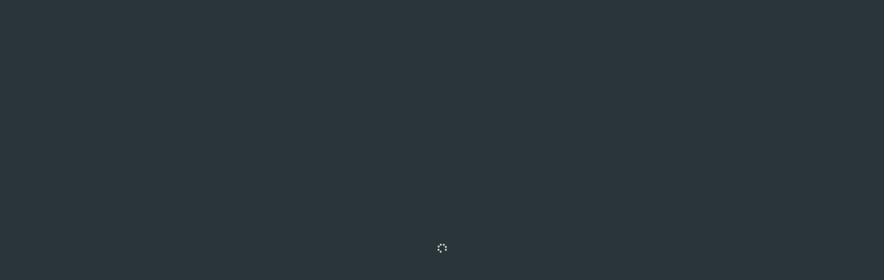

--- FILE ---
content_type: text/html; charset=utf-8
request_url: https://www.hlidacky.cz/hlidacka-senioru/214103-veronika-s
body_size: 31631
content:
<!DOCTYPE html>
<html lang="cs">
<head>
  <meta charset="UTF-8">
  <meta http-equiv="X-UA-Compatible" content="IE=edge">
  <link rel="icon" type="image/x-icon" href="https://hlidacky-312899.c.cdn77.org/assets/favicon-ca3f029612b81ac70de7f31b070b97d13641f3fa5222ad3b403404a4cacd5e32.ico" />
    <meta name="viewport" content="width=device-width, initial-scale=1.0">
    <meta name="hybrid-app" content="false">
  <meta name="csrf-param" content="authenticity_token" />
<meta name="csrf-token" content="2MwOYr4D6DSb3jT8MAFONFC2P8D9J5Osf2rRZoT7IxO_ZFMmW9J9ed3J0O14-IgUdHLhPv3gSD2OhpChK0J7TA" />
    <link rel="preconnect" href="https://hlidacky-312899.c.cdn77.org">

  <link rel="preconnect" href="https://cdn-production-cz-hlidacky-312899.c.cdn77.org/">

  <link rel="prefetch" href="https://use.typekit.net/ciu2vdq.js" as="script" crossorigin>
<link rel="preconnect" href="https://kit-pro.fontawesome.com" crossorigin>
<script src="https://hlidacky-312899.c.cdn77.org/assets/legacy/font_awesome_kit-7ce04cdb91db74fcd7dc41244a48b1b17ef3b23df1d2497d66251a0daaa5a640.js" debug="false" data-turbo-track="reload"></script>
  <script>
    (function(d) {
      var config = {
        kitId: "ciu2vdq",
        scriptTimeout: 3000,
        async: true
      },
      h=d.documentElement,t=setTimeout(function(){h.className=h.className.replace(/\bwf-loading\b/g,"")+" wf-inactive";},config.scriptTimeout),tk=d.createElement("script"),f=false,s=d.getElementsByTagName("script")[0],a;h.className+=" wf-loading";tk.src='https://use.typekit.net/'+config.kitId+'.js';tk.async=true;tk.onload=tk.onreadystatechange=function(){a=this.readyState;if(f||a&&a!="complete"&&a!="loaded")return;f=true;clearTimeout(t);try{Typekit.load(config)}catch(e){}};s.parentNode.insertBefore(tk,s)
    })(document);
  </script>

    <script src="https://accounts.google.com/gsi/client" async defer></script>

  <script src="https://js.pusher.com/3.0/pusher.min.js" defer></script>
  <meta name="turbo-cache-control" content="no-cache">
<meta name="turbo-prefetch" content="false">
  <link rel="stylesheet" href="https://hlidacky-312899.c.cdn77.org/assets/bootstrap_custom-c0e4356764c035c2fbe2c562c0c88964798051725c097c729460fdcf6691d2ec.css" data-turbo-track="dynamic" />
<link rel="stylesheet" href="https://hlidacky-312899.c.cdn77.org/assets/application-78f9418168bee35e5b6698a9867618bbaef50cad6cebcc99a027c5505f56c644.css" data-turbo-track="dynamic" />
  <script type="importmap" data-turbo-track="reload">{
  "imports": {
    "application-mcj": "https://hlidacky-312899.c.cdn77.org/assets/mission_control/jobs/application-01cb52bddd1380ea3266c86995f5f333f8adfc2fd94fd21c92a835364f6b7d05.js",
    "@hotwired/turbo-rails": "https://hlidacky-312899.c.cdn77.org/assets/turbo-e794bb9c5cf7f83d10915cd49d2c88b18b5360326af9597f0962f8b2e3af11f7.js",
    "@hotwired/stimulus": "https://hlidacky-312899.c.cdn77.org/assets/stimulus.min-23ad44033807e382f151dbb7b4173823f91517c0da6957269ec2b2bd8a88142d.js",
    "@hotwired/stimulus-loading": "https://hlidacky-312899.c.cdn77.org/assets/stimulus-loading-838a382095236d9af292dc6d28d257dc3aa85e7226af04fcb68646ef1ea67f39.js",
    "@rails/request.js": "https://hlidacky-312899.c.cdn77.org/assets/requestjs-e4935bd51546f0b1a5337781e118d11d25a52b997d9a6bed8e8a31e27b88592c.js",
    "bootstrap": "https://hlidacky-312899.c.cdn77.org/assets/bootstrap-584d12c880ad2fdff66218f8ac3051f8f9d8156a49b09319db60abdcc3480241.js",
    "jquery": "https://hlidacky-312899.c.cdn77.org/assets/jquery-eb338c9c127e66d4cda9d4005b4a54bcd9e794c531c775688c7236f79d1fab00.js",
    "jquery-ujs": "https://hlidacky-312899.c.cdn77.org/assets/jquery_ujs-716b4134f05844a3ea631f892bfd049cb03fe7d80a6c9461270c67541709fecb.js",
    "jquery-ui": "https://hlidacky-312899.c.cdn77.org/assets/jquery-ui-f2bc924bbf0d8dd52e7f68be3158385d4bbc2967cc10ad4e5f5fc8ba7e566062.js",
    "timepicker": "https://hlidacky-312899.c.cdn77.org/assets/jquery.timepicker-8760f546be65801a407998d96fc4326ec56c42dd3406e4439618c1f9d0a7096f.js",
    "popper": "https://hlidacky-312899.c.cdn77.org/assets/popper-b7238b54c40c28a71898c7c181172d583cb4b5fb37ce7a38448b6e4b6cc0dd74.js",
    "select2": "https://hlidacky-312899.c.cdn77.org/assets/select2-06fb1f3ab810b97c531b7207a47ddb51376d20c2d1461af0548781267cf5e850.js",
    "@rails/activestorage": "https://hlidacky-312899.c.cdn77.org/assets/@rails--activestorage-dd46f400bac10794de88b48f8cb79e713b1f72df81f94f61d9cb6c280cfdfd5d.js",
    "intl-tel-input": "https://hlidacky-312899.c.cdn77.org/assets/intl-tel-input-0511ed3189f21007f9035e7c1f6ac9b12647f76ab75e8c4a65366170620940fc.js",
    "intl-tel-input/utils": "https://hlidacky-312899.c.cdn77.org/assets/intl-tel-input/utils-62b8a9ed95ec60098a241789daf604762b9a9d10e4cda3fe50bcc7a6afa05674.js",
    "jquery.are-you-sure": "https://hlidacky-312899.c.cdn77.org/assets/jquery.are-you-sure-3108fca9d71ab4daccc998b399fbd319391ba368dd7b62a212b7792ae80e9e69.js",
    "js.cookie": "https://hlidacky-312899.c.cdn77.org/assets/js.cookie-2d9fcffd9169688759380003993967e8c6b8bc3c4f446bcc4ae63367353d442e.js",
    "lazyframe": "https://hlidacky-312899.c.cdn77.org/assets/lazyframe-4e30ada6669501ebdb25e4e8fcfa1978ad87f88278e7fa72f5d977160de5b113.js",
    "moment": "https://hlidacky-312899.c.cdn77.org/assets/moment-91ee1ed35d352318c9270a9414eb85fc9c7f97f4059164848ed8e5bd00205a9c.js",
    "photoswipe": "https://hlidacky-312899.c.cdn77.org/assets/photoswipe-764792fc79c7ca2a634263be20e566c45222609c5a0ccc24dc41caa2684da9c1.js",
    "photoswipe-lightbox": "https://hlidacky-312899.c.cdn77.org/assets/photoswipe-lightbox-1c1167fdfda549935f12ce3a6e399fe7b75bd872a42472b04011305857685ed4.js",
    "lodash": "https://hlidacky-312899.c.cdn77.org/assets/lodash-6aed4661a458a790a83d8d856da150a9a5e0172acdaa1c2b747a1156d0195370.js",
    "stimulus-use": "https://hlidacky-312899.c.cdn77.org/assets/stimulus-use-c9fbaf95f9cdbf5da7ff264741fe53aa11d3f038efc43c65f95464b7a1d8d42f.js",
    "stimulus-places-autocomplete": "https://hlidacky-312899.c.cdn77.org/assets/stimulus-places-autocomplete-9730f32c8031f58c4c5a5e1bda8fc04ab9d175f6cdd21707d0da473152deb65e.js",
    "stimulus-components-auto-submit": "https://hlidacky-312899.c.cdn77.org/assets/@stimulus-components--auto-submit-87dd78d04a34f6ccbb825e7b2ae777617b0a3fc18ecd74b2f08dd1e62a74203d.js",
    "stimulus-components-scroll-reveal": "https://hlidacky-312899.c.cdn77.org/assets/@stimulus-components--scroll-reveal-192c4fd47ae0b21537764fa2df54b97f3d8fed19c85b6c53f4b2385f8d20237e.js",
    "ua-parser-js": "https://hlidacky-312899.c.cdn77.org/assets/ua-parser-js-f18c5745dd0289b9a017e8250522dd79c111c38ef1fe2b684d39483dff97252d.js",
    "@appsignal/javascript": "https://hlidacky-312899.c.cdn77.org/assets/@appsignal--javascript-e6df8163fcd271411f5f74312029f4b3e19f5fb94180a9248393e733a9e8394d.js",
    "@appsignal/core": "https://hlidacky-312899.c.cdn77.org/assets/@appsignal--core-e76f78acc1696b6a11e00523a34e0ce92de182a7ee8e96f9d9264dd61132141e.js",
    "@appsignal/stimulus": "https://hlidacky-312899.c.cdn77.org/assets/@appsignal--stimulus-c764ccb90e6b5b10403e3a851b6328b4f65b31b59c01e4cf0fd0b1d5cce049e3.js",
    "@appsignal/plugin-breadcrumbs-network": "https://hlidacky-312899.c.cdn77.org/assets/@appsignal--plugin-breadcrumbs-network-8181c4def5c48b514d03f836f7ac69a4dd33862f37e92a4a2e4b895c3e32f4e8.js",
    "https": "https://hlidacky-312899.c.cdn77.org/assets/https-cb894e495fbd38745877950b36b48dcc60d30d3cb2b645b2898d1ba5e678e160.js",
    "tslib": "https://hlidacky-312899.c.cdn77.org/assets/tslib-aa28aa3bb1ea14a09a622f5d36370a78892ed0f4ae505655feda1da643efffe2.js",
    "polyfill-replace-children": "https://hlidacky-312899.c.cdn77.org/assets/polyfill-replace-children-3e2429876d9ecdf2eca09015dc5edcd45d574f6c2963e7c26d854839b9120255.js",
    "jquery.autosave": "https://hlidacky-312899.c.cdn77.org/assets/jquery.autosave-b864e934f6a530627e1a205e2ceaa230d259b6db68b8419265e5aabce408d019.js",
    "jquery.fileupload": "https://hlidacky-312899.c.cdn77.org/assets/jquery.fileupload.min-9c0d56736edeb09abb8d4b8931e2d47d6a20fb5794745f45517d5676f8a261b6.js",
    "cropper": "https://hlidacky-312899.c.cdn77.org/assets/cropper.min-5e42554d1c035980b29fbb1cf5596cbd0723ddb8fa8e943344e666298f3a255c.js",
    "jquery-cropper": "https://hlidacky-312899.c.cdn77.org/assets/jquery-cropper.min-b87949967138486d5428d0092acb2613d52a38f401b099bac0f25f01d39f4ec3.js",
    "data-confirm-modal": "https://hlidacky-312899.c.cdn77.org/assets/data-confirm-modal-193128aa112781fa9385dc8f4d10d62c664f8a49029923f0b3094284f1695fba.js",
    "application": "https://hlidacky-312899.c.cdn77.org/assets/application-25ca5e557b920fb01cb959f09a75ba85407b9af34b750937557d922ac805336c.js",
    "admin": "https://hlidacky-312899.c.cdn77.org/assets/admin-47de7f78c862d82e1ba90fc1c2f9239b5c266dcfe812549e41b9b339fdba4aa0.js",
    "initializers/rails_config": "https://hlidacky-312899.c.cdn77.org/assets/initializers/rails_config-a03a5bf817f7283176dc23f13e2f23d758a6d6de18e35ae6ea5c05ad28ebf81f.js",
    "d3": "https://hlidacky-312899.c.cdn77.org/assets/d3-5de2d15f2377302ca3f216cf730a317892a79ea9e76457968babe6be7e4cbf08.js",
    "d3-array": "https://hlidacky-312899.c.cdn77.org/assets/d3-array-228651a0b58ece89cadc5308f3e0e080382dcc6258d3d9079da064f6fe67f7e6.js",
    "d3-axis": "https://hlidacky-312899.c.cdn77.org/assets/d3-axis-8800b4629dcf390a1a6fe286014507b8013fed58b59a73cd58f9c2d3e631e930.js",
    "d3-brush": "https://hlidacky-312899.c.cdn77.org/assets/d3-brush-d8ac4dc9701a05cb80dcd37518c9547976a695896a38ef7e0e80355c7b73dc3e.js",
    "d3-chord": "https://hlidacky-312899.c.cdn77.org/assets/d3-chord-88bd33da3cefa8120784b8e409e410d4cac714bc419175b99ea8145e1d66dd0d.js",
    "d3-color": "https://hlidacky-312899.c.cdn77.org/assets/d3-color-aebd4ff1d43db1694e5dd3753a2de75dbb70c761fd7e4dad88fb49bf7d1704ae.js",
    "d3-contour": "https://hlidacky-312899.c.cdn77.org/assets/d3-contour-7180d5d790b3ebd79246f26d436cea7eda7eefbac752cea8739e5418e7116595.js",
    "d3-delaunay": "https://hlidacky-312899.c.cdn77.org/assets/d3-delaunay-a9635e506f0c6e98a50bead03f4c930040a8f4c9ce045c932c8f97e8d8eed7ef.js",
    "d3-dispatch": "https://hlidacky-312899.c.cdn77.org/assets/d3-dispatch-1c2445e1c62aebde7b218289a4bec7c171f18cd159b0b7557967cb75ffbb9a7f.js",
    "d3-drag": "https://hlidacky-312899.c.cdn77.org/assets/d3-drag-a7b325d87408a5846dbaf3f6d87a8407c20d5ee0f6a8a4d727f6182fc5d31ee7.js",
    "d3-dsv": "https://hlidacky-312899.c.cdn77.org/assets/d3-dsv-6d815f39afd2e0c244cc24bacca26d87b48a33a0c55be8b4cf3f679f08012003.js",
    "d3-ease": "https://hlidacky-312899.c.cdn77.org/assets/d3-ease-c18f5b5d227b3783eeff8d823ea2826e4038dd240e60807bb97c55ac2106e9d6.js",
    "d3-fetch": "https://hlidacky-312899.c.cdn77.org/assets/d3-fetch-c40651e4e14893bfa0c7944aa9cbe97469374f65b683d10456e7cca72b6c779a.js",
    "d3-force": "https://hlidacky-312899.c.cdn77.org/assets/d3-force-29cdfe00b8ed36a9f419d880c540d34657dc06d6fc9ebad55460f795f237feac.js",
    "d3-format": "https://hlidacky-312899.c.cdn77.org/assets/d3-format-040929c60226ce77bf43ee02d6804d67fa7a3ced62b3ebea6ac0ba4d538a1d20.js",
    "d3-geo": "https://hlidacky-312899.c.cdn77.org/assets/d3-geo-725004f77c10d9cec6d56338793808fbd84382af63bc4f86dfecc510cd06096c.js",
    "d3-hierarchy": "https://hlidacky-312899.c.cdn77.org/assets/d3-hierarchy-89fbc09619a773fa1da3e669604621745b5f6d68d067a8de8231f03f203a8e98.js",
    "d3-interpolate": "https://hlidacky-312899.c.cdn77.org/assets/d3-interpolate-1229085b32ef4f642f8e341388162867ca9a9980f23bb0e0fb3fb13184b3f957.js",
    "d3-path": "https://hlidacky-312899.c.cdn77.org/assets/d3-path-46bb9b1c3ff7864bd2dedf4fa032f79d3b03c2f5851ce4063055970be7409dc5.js",
    "d3-polygon": "https://hlidacky-312899.c.cdn77.org/assets/d3-polygon-03055cc2c49f8a454e50bd67048973d46d9007f4d68b0d8729ecbf1381d41aeb.js",
    "d3-quadtree": "https://hlidacky-312899.c.cdn77.org/assets/d3-quadtree-40458886e2f5bcd9cf3242d8d244fad04545d028bf7ab48bb672e003a00926bd.js",
    "d3-random": "https://hlidacky-312899.c.cdn77.org/assets/d3-random-7bf6b56abc002a17cc06cc0aacd31fbc39ff0dbd5405039fda10f4c9f1331232.js",
    "d3-scale": "https://hlidacky-312899.c.cdn77.org/assets/d3-scale-5fb7b6f956672187378579cc8183d98cbc4e2ca77101e1cb53859cbdac89e537.js",
    "d3-scale-chromatic": "https://hlidacky-312899.c.cdn77.org/assets/d3-scale-chromatic-bb4c70089f7c99ee7008d5298152bddb79cf19a435e74ee941c7890539c63271.js",
    "d3-selection": "https://hlidacky-312899.c.cdn77.org/assets/d3-selection-ac82ff63f5d9f00059788ebc556ebbd8d9c28d80d70e8073db66f208f5303e67.js",
    "d3-shape": "https://hlidacky-312899.c.cdn77.org/assets/d3-shape-37d4bbda006f5ed8b5c7e9a135d109a0a9538ee949c032c13b5d102004a6244d.js",
    "d3-time": "https://hlidacky-312899.c.cdn77.org/assets/d3-time-9c00d2ee9c65410c4fd0fe1221b021d8eac934e8478a58ca6916d22ce4554e2b.js",
    "d3-time-format": "https://hlidacky-312899.c.cdn77.org/assets/d3-time-format-3bc00bf19b856bb0f5a728ece15f2309c04de33297ac668df6d8f5accb9e0b81.js",
    "d3-timer": "https://hlidacky-312899.c.cdn77.org/assets/d3-timer-3b2467b25800ca7d29f1f74ac839d8fd19fee522e90b599863619122df6db0af.js",
    "d3-transition": "https://hlidacky-312899.c.cdn77.org/assets/d3-transition-8980b0bf5886fb34713c7515053a2de286de0d6809f59b03c3556019d54243cd.js",
    "d3-zoom": "https://hlidacky-312899.c.cdn77.org/assets/d3-zoom-b45725356634b21ccda0b6c8db24c91bfd3eddac21e3e2b9495f680b34d577a0.js",
    "delaunator": "https://hlidacky-312899.c.cdn77.org/assets/delaunator-aaef63b5954efbedca700a67887a5860cfc88c6af7aa2f1b5e581f680b05ed9e.js",
    "internmap": "https://hlidacky-312899.c.cdn77.org/assets/internmap-c0cde3b920382577a48f45403744f7ea1285d691c2b2902a2ff0f5468877a776.js",
    "robust-predicates": "https://hlidacky-312899.c.cdn77.org/assets/robust-predicates-2de24a5fed1f67afa28f0084c1cff43ab05231986cd00d6a822e6dec87eaadee.js",
    "ouibounce": "https://hlidacky-312899.c.cdn77.org/assets/ouibounce-ebf5e0a14371c530b06bbe71e212b2d7e53a0da1d647cb7351023b4ac30d3fa9.js",
    "trix": "https://hlidacky-312899.c.cdn77.org/assets/trix-69cd655e0730a7c8cff602eceab0ce223edb03707075c5e4bcb1586209726c8e.js",
    "@rails/actiontext": "https://hlidacky-312899.c.cdn77.org/assets/actiontext.esm-8bf13306699970ea8e97f980f3b5ae3d6d396736890b00b888c99cf34a7a7f1c.js",
    "headroom": "https://hlidacky-312899.c.cdn77.org/assets/headroom-dad413f2a18ff0fa8d904cd6bc38d560afeab34356b3060605eda8b12a34966d.js",
    "@googlemaps/markerclusterer": "https://hlidacky-312899.c.cdn77.org/@googlemaps--markerclusterer.js",
    "fast-deep-equal": "https://hlidacky-312899.c.cdn77.org/fast-deep-equal.js",
    "kdbush": "https://hlidacky-312899.c.cdn77.org/kdbush.js",
    "supercluster": "https://hlidacky-312899.c.cdn77.org/supercluster.js",
    "controllers/application": "https://hlidacky-312899.c.cdn77.org/assets/controllers/application-9e8a8db152fa71d1fc02b5b5c67ffcee8f6a2ee38de208f7b08bbdf003fd755e.js",
    "controllers/form_controller": "https://hlidacky-312899.c.cdn77.org/assets/mission_control/jobs/controllers/form_controller-67051194b446c76a7d96dc33f40b7510f59136409341fd27893ccb7d24755a7a.js",
    "controllers": "https://hlidacky-312899.c.cdn77.org/assets/controllers/index-7d269ab8d5e032d6f67e60fe54d3044efbf0ac90b56ef0c5c9f22c2f47db9cf1.js",
    "helpers/debounce_helpers": "https://hlidacky-312899.c.cdn77.org/assets/mission_control/jobs/helpers/debounce_helpers-5129da3a7890726efeb9002d7cc75f9584d046da0cccbc0dbd0f78862be754c4.js",
    "helpers": "https://hlidacky-312899.c.cdn77.org/assets/mission_control/jobs/helpers/index-bd2be9b0852555d5ad45badc2808cd7fd2c2202756bde25c634d5d90d3fb0b26.js",
    "initializers/activestorage": "https://hlidacky-312899.c.cdn77.org/assets/initializers/activestorage-6eac1dfd71a2e82b93cb40463d4b0c7122f24cff803f36d7aaddb2150a1dde88.js",
    "initializers/appsignal": "https://hlidacky-312899.c.cdn77.org/assets/initializers/appsignal-6e60356c57aff9320839f27d70704941d1bcf6c8cdace5bf61c7943b6850e8b9.js",
    "initializers/bootstrap": "https://hlidacky-312899.c.cdn77.org/assets/initializers/bootstrap-ec1800052fc9ec6197b1a04a3aab0e649000a56ca1c0e2c0592cda50f14da952.js",
    "initializers/capybara_mouse_pointer": "https://hlidacky-312899.c.cdn77.org/assets/initializers/capybara_mouse_pointer-b95a5b3011a782c354b1ace14b6b15c6fb5270394c145cf2a944f18303456450.js",
    "initializers/facebook_sdk": "https://hlidacky-312899.c.cdn77.org/assets/initializers/facebook_sdk-fdea9a0b9f4bc3a103afce5c32ba23f69795d5fcc446981f772e4a49c1137461.js",
    "initializers": "https://hlidacky-312899.c.cdn77.org/assets/initializers/index-09f8b63274faeb2c3ff1456045aecdb792a65d6d3f66d2e767bcff0bbf8f2043.js",
    "initializers/jquery": "https://hlidacky-312899.c.cdn77.org/assets/initializers/jquery-eea5cb1ab1a24904db01ec523ac9d81b69344de169465b60bc673a5adc403f9f.js",
    "initializers/moment": "https://hlidacky-312899.c.cdn77.org/assets/initializers/moment-99a53bd95028dd9359c3c51399c23dedd92a7a810d8c0b5f8ea4d1d4d9825a98.js",
    "initializers/photoswipe": "https://hlidacky-312899.c.cdn77.org/assets/initializers/photoswipe-dfc74360cea5766f7522761d5f4d8a23a2945b40c44dfff914659e8c6ef421a1.js",
    "initializers/translation_annotations": "https://hlidacky-312899.c.cdn77.org/assets/initializers/translation_annotations-4679546d60a29caee67a6fc5c17f8643771ad063b4ac39b3680741accf75b8df.js",
    "initializers/trix_editor": "https://hlidacky-312899.c.cdn77.org/assets/initializers/trix_editor-83fceef2e9d676d8e7999d7a7396200c9f302bc0658d2809ebbd8b733f21c264.js",
    "initializers/turbo": "https://hlidacky-312899.c.cdn77.org/assets/initializers/turbo-7f8a2f597925df7b689bb2972683a50a22ebf7173af44f23fad3b7a9ee834714.js",
    "mixins/place_form_handler": "https://hlidacky-312899.c.cdn77.org/assets/mixins/place_form_handler-9e8f7dbd3aeaf5aae8b735646b52f2335f9b50953bbe2255ce02594150f0e6ca.js",
    "controllers/authentication/apple_controller": "https://hlidacky-312899.c.cdn77.org/assets/controllers/authentication/apple_controller-f7283c841a334e789f083c7ff53417f77a4f3ca992b01c8251768f734632a7c0.js",
    "controllers/authentication/check_email_form_controller": "https://hlidacky-312899.c.cdn77.org/assets/controllers/authentication/check_email_form_controller-98cc59fa6fdfc0a879df26f0989141ee12fa3b59ae58978c33cf374ab4147ee0.js",
    "controllers/authentication/context_controller": "https://hlidacky-312899.c.cdn77.org/assets/controllers/authentication/context_controller-27aee5b5a8f40eecf5d385f8906440f1ea0e72938feff0632c653abe6095863d.js",
    "controllers/authentication/facebook_controller": "https://hlidacky-312899.c.cdn77.org/assets/controllers/authentication/facebook_controller-babcd071b406958add9c7d2e6c387fb0509b8a886cb529662000ddfd49fee86d.js",
    "controllers/authentication/google_controller": "https://hlidacky-312899.c.cdn77.org/assets/controllers/authentication/google_controller-15747d95a40b059fd99d1afc1624573fec06307382128eedcca9d86b1283d347.js",
    "controllers/authentication/helpers": "https://hlidacky-312899.c.cdn77.org/assets/controllers/authentication/helpers-16f9c731e3fbaa75e240e3df4961dec99a458e1ffce8cce6ba9d0e0c02565b31.js",
    "controllers/authentication/identity_signin_form_controller": "https://hlidacky-312899.c.cdn77.org/assets/controllers/authentication/identity_signin_form_controller-d6014274e70c53b7a9908fc1c13027aba1a4411805ed78ab6e72fde62ccc0b01.js",
    "controllers/authentication/modal_controller": "https://hlidacky-312899.c.cdn77.org/assets/controllers/authentication/modal_controller-3d8fde84e1b8552321e1f4d23fb36f791402ef0f4c371881dec6b7eaf31ebfaa.js",
    "controllers/authentication/mojeid_controller": "https://hlidacky-312899.c.cdn77.org/assets/controllers/authentication/mojeid_controller-2d25c2508462aaf6960aa5bb01ca8a705d6cb638280f180973f0b561a4531659.js",
    "controllers/authentication/pin_input_controller": "https://hlidacky-312899.c.cdn77.org/assets/controllers/authentication/pin_input_controller-c1643f828b020cfa7c188422db8f8128d4051265660afc9b4086c5b4499f8613.js",
    "controllers/autoimport_controller": "https://hlidacky-312899.c.cdn77.org/assets/controllers/autoimport_controller-02fd661cd60ebd26832b516d35c74ba7469d58b975361ee8ffed9feb4c904d4f.js",
    "controllers/backend/dynamic_pricing/pricelist_subscription_plan_form_controller": "https://hlidacky-312899.c.cdn77.org/assets/controllers/backend/dynamic_pricing/pricelist_subscription_plan_form_controller-96aa419ffdfa6a81071ed27120dab3dc5b4a5bc457a45cf54956d853b0560392.js",
    "controllers/backend/image_rotator_controller": "https://hlidacky-312899.c.cdn77.org/assets/controllers/backend/image_rotator_controller-31096feac476b353201412d57d0459ba01af063cc261b1020b9a6e8741881610.js",
    "controllers/backend/locations_map_controller": "https://hlidacky-312899.c.cdn77.org/assets/controllers/backend/locations_map_controller-6c6b2f03f4a894d9123f8347297f1e5a2b2255fac3d8f1d66f8224382c8cf816.js",
    "controllers/backend/turn_on_tooltips_controller": "https://hlidacky-312899.c.cdn77.org/assets/controllers/backend/turn_on_tooltips_controller-ddbcde9a0227c049e6a2035b5b5ed669eb3619000fbb1a95fc34a7a5c2165a09.js",
    "controllers/booking_pays_controller": "https://hlidacky-312899.c.cdn77.org/assets/controllers/booking_pays_controller-8ea8671dc087c494aac513cbc5dbbc9cb9e3c35afc81c36378f341cc3af782b6.js",
    "controllers/bookings/accordion_controller": "https://hlidacky-312899.c.cdn77.org/assets/controllers/bookings/accordion_controller-606ba9bd243443468b0278b8beab8d9171de1ba7803c596c58ce23a2d3a6f35a.js",
    "controllers/bookings/disable_collapsed_controller": "https://hlidacky-312899.c.cdn77.org/assets/controllers/bookings/disable_collapsed_controller-e82f5ad7ee53cdef4fb257855df4e2c45df2a5ce3fe68d3ba9e153a4266e3b2b.js",
    "controllers/bookings/scrolling_wrapper_side_fades_controller": "https://hlidacky-312899.c.cdn77.org/assets/controllers/bookings/scrolling_wrapper_side_fades_controller-84ef2a8f28e15eed8bdff5125c5c524633aed4c2aecf5341c4a43cc4212b26d7.js",
    "controllers/bookings/submit_controller": "https://hlidacky-312899.c.cdn77.org/assets/controllers/bookings/submit_controller-19bff4b6e6f1577f74e79314918d082f68c08c60d24c0911774263d8a03e4909.js",
    "controllers/bookings_controller": "https://hlidacky-312899.c.cdn77.org/assets/controllers/bookings_controller-971b387080924d1e660ff040846fbd1d3eafd72ca84e80235810ad8de1b607e9.js",
    "controllers/bs/close_modal_on_turbo_frame_success_controller": "https://hlidacky-312899.c.cdn77.org/assets/controllers/bs/close_modal_on_turbo_frame_success_controller-74fe0884921ece401210628ec8da9604b82d61d3f4e21b50d98f3749a9131e9d.js",
    "controllers/bs/modal_controller": "https://hlidacky-312899.c.cdn77.org/assets/controllers/bs/modal_controller-9783c00f4bb3cad1bda3d4e79244183c55529ecf922990a71ec84ed99f589e59.js",
    "controllers/bs/modal_manager": "https://hlidacky-312899.c.cdn77.org/assets/controllers/bs/modal_manager-76c8c58e309e2e191fc9fd7766f14c7b708130c27b89465fa84f89db7728cfd8.js",
    "controllers/bs/popover_controller": "https://hlidacky-312899.c.cdn77.org/assets/controllers/bs/popover_controller-39148b06ef7ca0f4785ce1327a4b7b20a20542a9a9170f07d827f5ef8cc7dd82.js",
    "controllers/bs/toast_controller": "https://hlidacky-312899.c.cdn77.org/assets/controllers/bs/toast_controller-f984d60737e732fb5ef3a3ff364a67f3e63c463b3f796117ce651e275bbb3e19.js",
    "controllers/bs/tooltip_controller": "https://hlidacky-312899.c.cdn77.org/assets/controllers/bs/tooltip_controller-3fd76343132a380d5ed84333a0d9ba3c75586ea61a2e374720009a37ebdc7e95.js",
    "controllers/calendar_controller": "https://hlidacky-312899.c.cdn77.org/assets/controllers/calendar_controller-a33ae16f69a25ee4321e0e0c91ab5d4af65299ce573f2d50b0087b4f92c15f2b.js",
    "controllers/campaigns/form_controller": "https://hlidacky-312899.c.cdn77.org/assets/controllers/campaigns/form_controller-7fbbb51ba7f693d03e05c415ebf91403823d14722ea794ec89f2879d5c0d6960.js",
    "controllers/carousel_controller": "https://hlidacky-312899.c.cdn77.org/assets/controllers/carousel_controller-8a966550c24de830b41a1d8c6541108adec60b5e97dfecae6fd6b22b87fa87aa.js",
    "controllers/char_count_controller": "https://hlidacky-312899.c.cdn77.org/assets/controllers/char_count_controller-94a4b8264eee9d3d4738033b3c1e68c25e1c380061f89461a2b54ee79856ee7a.js",
    "controllers/checkbox_form_controller": "https://hlidacky-312899.c.cdn77.org/assets/controllers/checkbox_form_controller-078c12d5515f0b06f463de9b5d9c9760e296769260857fe735b6c6f4c914e42b.js",
    "controllers/clipboard_controller": "https://hlidacky-312899.c.cdn77.org/assets/controllers/clipboard_controller-69e36aa6b5eda5e2d56bef0b6a4aa1ea24884255dc642242c670ab263c39e005.js",
    "controllers/cms/cta_analytics_controller": "https://hlidacky-312899.c.cdn77.org/assets/controllers/cms/cta_analytics_controller-6f354c7219912cefc6bbf4cd9e1ce2ddbfa3687ad5ad5770cbbf346ab72fd8ff.js",
    "controllers/cms/exit_page_modal_controller": "https://hlidacky-312899.c.cdn77.org/assets/controllers/cms/exit_page_modal_controller-8eccd87336d35540e44346f988a5bba92994c312bdeec4eb1980600b50158950.js",
    "controllers/cms/price_calculator_controller": "https://hlidacky-312899.c.cdn77.org/assets/controllers/cms/price_calculator_controller-aa0aaaaca413fc23c941a2b60d934945f565e334d648cba5a467d1ad949b647a.js",
    "controllers/cms/registration_wall_controller": "https://hlidacky-312899.c.cdn77.org/assets/controllers/cms/registration_wall_controller-9233a4a7fa536fc2b33639627d7935e90cf550ec477f4dc5feca6ee2811a58db.js",
    "controllers/cms/search_service_controller": "https://hlidacky-312899.c.cdn77.org/assets/controllers/cms/search_service_controller-84cf7b437e7794847599f6758e041971ac12299e92997deb32f788312180b115.js",
    "controllers/cookies_controller": "https://hlidacky-312899.c.cdn77.org/assets/controllers/cookies_controller-91577fce7ac818674a523f83d78177138951bcc8f2e88008edb2cb281b869330.js",
    "controllers/design/colors_controller": "https://hlidacky-312899.c.cdn77.org/assets/controllers/design/colors_controller-671d656d9ca5805f94e33b8d7e153d60934ba54a84d965c794c7a4a0e8942f0c.js",
    "controllers/dynamic_pricing/horizontal_pricelist_controller": "https://hlidacky-312899.c.cdn77.org/assets/controllers/dynamic_pricing/horizontal_pricelist_controller-1736ae8efeb6f1dba204e0d97ae00ded2478a1e5803ffb514c6c64c3d92af60b.js",
    "controllers/dynamic_pricing/subscriptions_controller": "https://hlidacky-312899.c.cdn77.org/assets/controllers/dynamic_pricing/subscriptions_controller-cb20c8cf4fe3c27426aefbda6823a1f69796dd9105f22593920c02f0f1123178.js",
    "controllers/enable_input_controller": "https://hlidacky-312899.c.cdn77.org/assets/controllers/enable_input_controller-f3da35c7551eb6a9fe74c205ce2c626dcb4da891b2c12bfb72221da35f09b014.js",
    "controllers/file_upload_controller": "https://hlidacky-312899.c.cdn77.org/assets/controllers/file_upload_controller-3896c8aff29387f233a24633af5c88dacfcb5851ef441c0fe6eb2b5ac990bd9c.js",
    "controllers/flash_message_controller": "https://hlidacky-312899.c.cdn77.org/assets/controllers/flash_message_controller-831e7de9bd64e4943568d560573b87c75af07fbb88d542766281069ff34fa1ce.js",
    "controllers/focus_on_appear_controller": "https://hlidacky-312899.c.cdn77.org/assets/controllers/focus_on_appear_controller-fb6c236d352d7dda883bf85fab9c798479ca1197e5e4d8229f8d127e1a23764c.js",
    "controllers/form/autosave_with_feedback_controller": "https://hlidacky-312899.c.cdn77.org/assets/controllers/form/autosave_with_feedback_controller-f989842ee7668d6c9ed5eff95e8c041726f7b88672e857ce574317b517fa5937.js",
    "controllers/form/autosubmit_container_controller": "https://hlidacky-312899.c.cdn77.org/assets/controllers/form/autosubmit_container_controller-8ac626b15b340e0176be4a05120c84813c5d6332fd5828e7448ed3e6d78646b0.js",
    "controllers/form/autosubmit_controller": "https://hlidacky-312899.c.cdn77.org/assets/controllers/form/autosubmit_controller-bff6e5d207be60ed9296e671f2357b888e7c8965c8fccd07ff0224bc6e4f9370.js",
    "controllers/form/clear_search_controller": "https://hlidacky-312899.c.cdn77.org/assets/controllers/form/clear_search_controller-7c4545cc2f0a9e51a3790a5969dfb335838c4d1bc939b94f29a20527963c73ca.js",
    "controllers/form/datetime_add_time_controller": "https://hlidacky-312899.c.cdn77.org/assets/controllers/form/datetime_add_time_controller-3f6ca87911e93f30e2159d00379642534efa9e5ce09d80bb226482dc0e18ca7f.js",
    "controllers/form/disable_collapsed_controller": "https://hlidacky-312899.c.cdn77.org/assets/controllers/form/disable_collapsed_controller-4d7f3d41b1bf31914f1fb85c4d8dfbd15055ca685c746d28a8fe6770d8b981c0.js",
    "controllers/form/focus_reveal_controller": "https://hlidacky-312899.c.cdn77.org/assets/controllers/form/focus_reveal_controller-882924cebbe0153eb383d4c98b8de9b50331311550f1b43aab2e50e681fb1ae3.js",
    "controllers/form/scroll_focused_controller": "https://hlidacky-312899.c.cdn77.org/assets/controllers/form/scroll_focused_controller-756f5817d81d2c1800d23bd078b0dc5b876f70b1deb4746cd2e296e3bc46878a.js",
    "controllers/form/sign_up_controller": "https://hlidacky-312899.c.cdn77.org/assets/controllers/form/sign_up_controller-1e016136b6e062ff603607d1de4b83fa9ee021e0fee7a5fbec9f6d58dbeda029.js",
    "controllers/form/textarea_eraser_controller": "https://hlidacky-312899.c.cdn77.org/assets/controllers/form/textarea_eraser_controller-d05b8089b9bc099feb3a3fed04e8b30e8c753a7067bab13ebd333e4906957a15.js",
    "controllers/form_stream_controller": "https://hlidacky-312899.c.cdn77.org/assets/controllers/form_stream_controller-49e2acd78748bdc53d83d8cce8b89a5abb84ab1a5c3aab54d16eed87fc010a44.js",
    "controllers/front/user_info_controller": "https://hlidacky-312899.c.cdn77.org/assets/controllers/front/user_info_controller-d845b06b038781262bbc23acbb6719a539240b343a9d0844dd51ec425741088c.js",
    "controllers/front_app_chat_controller": "https://hlidacky-312899.c.cdn77.org/assets/controllers/front_app_chat_controller-4b1faabb21dd66e85d762ff8237ca380ac63702e021040df453ccf47754c6eaf.js",
    "controllers/geolocation/permission_controller": "https://hlidacky-312899.c.cdn77.org/assets/controllers/geolocation/permission_controller-56a552399c055ad060e9d0dbdf2e9b8922c4d617cf06d6db7566f4c2e7d465d9.js",
    "controllers/google/place_map_controller": "https://hlidacky-312899.c.cdn77.org/assets/controllers/google/place_map_controller-31d2d7a19cdb42adbcef43d5a18b7dc3d53f0ba6420e3367ff066dd0a86c245c.js",
    "controllers/google/places_controller": "https://hlidacky-312899.c.cdn77.org/assets/controllers/google/places_controller-a76ec47e166bca472ea7110f3e3a7d96116f977d94e439c3630a42be43638d93.js",
    "controllers/google_one_tap_controller": "https://hlidacky-312899.c.cdn77.org/assets/controllers/google_one_tap_controller-bdc9631c7c46fad0b975a921b1d123d86822d389d748f61c1b01085dd4c1e210.js",
    "controllers/google_place_submit_controller": "https://hlidacky-312899.c.cdn77.org/assets/controllers/google_place_submit_controller-1ef92b01229f857f2f61954614d4ffe2cb72c2a0bd42370b0f22fc0649cc0a11.js",
    "controllers/google_places_controller": "https://hlidacky-312899.c.cdn77.org/assets/controllers/google_places_controller-d8aec56896db0742390a8d2a10fde82bd951a6028caf2843393899662399dfd9.js",
    "controllers/gopay_controller": "https://hlidacky-312899.c.cdn77.org/assets/controllers/gopay_controller-c6e68c3ce7b9c66d72f712cce02656cf561c3b61b19de4684f4c7099263a033b.js",
    "controllers/header/scroll_controller": "https://hlidacky-312899.c.cdn77.org/assets/controllers/header/scroll_controller-6f8120ff3c08114d2231c0e69612c16f3264fc38df496599d341ad8cbc34b10b.js",
    "controllers/horizontal_scroller_controller": "https://hlidacky-312899.c.cdn77.org/assets/controllers/horizontal_scroller_controller-3b70e712084aaca2ed39a814801b4fc9acaef04283d168951ba49de18a5a73fe.js",
    "controllers/input_focus_spotlight_controller": "https://hlidacky-312899.c.cdn77.org/assets/controllers/input_focus_spotlight_controller-ec290157a916c55e7bf738c753f679f1922be7be2363b6114351b8968b51d852.js",
    "controllers/lazyframe_controller": "https://hlidacky-312899.c.cdn77.org/assets/controllers/lazyframe_controller-42207ae4d140eb02fb3235bb4accb1131d7f15e3ed16d585464c931c3e786b80.js",
    "controllers/mailers/display_toolbar_controller": "https://hlidacky-312899.c.cdn77.org/assets/controllers/mailers/display_toolbar_controller-7a0f159068a7dffcf83b35894eefd0e820b476026875c083d90c03a190536213.js",
    "controllers/memberships_controller": "https://hlidacky-312899.c.cdn77.org/assets/controllers/memberships_controller-1c7ab273990f35ca06e0596ec450928cd27bee0ec6fcd593b0d42a85c099eb63.js",
    "controllers/memberships_recurrence_consent_controller": "https://hlidacky-312899.c.cdn77.org/assets/controllers/memberships_recurrence_consent_controller-d11ac4b290d8aeef88f9032423c4d8934b40a00180c27ffdb80b10ba8d3d6a09.js",
    "controllers/merchandise_discount_controller": "https://hlidacky-312899.c.cdn77.org/assets/controllers/merchandise_discount_controller-5ccbe56bbd5bdbc79a55b58aac256f2e445fe60f11a170f9badf5cb8b6d718c5.js",
    "controllers/messages_controller": "https://hlidacky-312899.c.cdn77.org/assets/controllers/messages_controller-3785fa4ad879fb6d97487119b02e14218df99229f503cadd178b31fce891fd39.js",
    "controllers/modal_controller": "https://hlidacky-312899.c.cdn77.org/assets/controllers/modal_controller-a7a578cc16fe0018b490c91248f463504151807db30cac42e530ef146af93010.js",
    "controllers/need_login_controller": "https://hlidacky-312899.c.cdn77.org/assets/controllers/need_login_controller-8ecb1e848669c4b2fda13ab3f46b29d6ff43c634e57d6d2a54b7ee334558770d.js",
    "controllers/new_message_controller": "https://hlidacky-312899.c.cdn77.org/assets/controllers/new_message_controller-368c441ba3bff6d0494db465543f38071d3cc36558f67b2f345c8b17c774eb78.js",
    "controllers/notifications/alert_dismiss_controller": "https://hlidacky-312899.c.cdn77.org/assets/controllers/notifications/alert_dismiss_controller-553be77f98e47d83cda75f9c0b5d14987de3098db9ab291ea9eeae6a86bc6968.js",
    "controllers/notifications/message_reveal_controller": "https://hlidacky-312899.c.cdn77.org/assets/controllers/notifications/message_reveal_controller-ff733ac7f192bd57472e326be26ae0d42197702035e810849c78c05c6b786e43.js",
    "controllers/phone_controller": "https://hlidacky-312899.c.cdn77.org/assets/controllers/phone_controller-5769e06e203df1fa24aa03393c0fb4cba8bf29b13e378ab633268dee73adf4fc.js",
    "controllers/phone_verification_controller": "https://hlidacky-312899.c.cdn77.org/assets/controllers/phone_verification_controller-3278ae1692156924a8bcfcb358613481e8e29de482c99434da16b11a2b271ac8.js",
    "controllers/scroll_top_controller": "https://hlidacky-312899.c.cdn77.org/assets/controllers/scroll_top_controller-5fad2670d4340a5ebba8ad583d3f05a30e247e0551f7c046b379fab8e94a0c13.js",
    "controllers/searches/result_count_controller": "https://hlidacky-312899.c.cdn77.org/assets/controllers/searches/result_count_controller-f0c0761730525a9e82e3023c27dfb484a74e108f258ca4cb7a5abd6edee50988.js",
    "controllers/show_password_controller": "https://hlidacky-312899.c.cdn77.org/assets/controllers/show_password_controller-ed964e3f5d31dad64eacc2ba3bdb64541d6b70a31907964c3189a4de10759553.js",
    "controllers/tab_controls_controller": "https://hlidacky-312899.c.cdn77.org/assets/controllers/tab_controls_controller-a1c11a8627048427610e8e485284b7b2471eca66fb495336d9acd24e4b1af193.js",
    "controllers/tabs_controller": "https://hlidacky-312899.c.cdn77.org/assets/controllers/tabs_controller-35a8d6b8f04059a0e87005407862b73cb2056f8e35a5d0bbbbf39675315bac1f.js",
    "controllers/template_activation/activation_controller": "https://hlidacky-312899.c.cdn77.org/assets/controllers/template_activation/activation_controller-bf3bb48f45143db4cef68dc5c620849f61b7c32912caa519bd799f517c79ea89.js",
    "controllers/textarea_autogrow_controller": "https://hlidacky-312899.c.cdn77.org/assets/controllers/textarea_autogrow_controller-5b11d857ab8ac22eda8a3fc7e8ee241bd1d375b4f089cce8fd88b41c74a81307.js",
    "controllers/time_picker_controller": "https://hlidacky-312899.c.cdn77.org/assets/controllers/time_picker_controller-480d225973225e121be2112ae0753fa10dae42381e4ab7ed453597c654f600bf.js",
    "controllers/toggle_visibility_controller": "https://hlidacky-312899.c.cdn77.org/assets/controllers/toggle_visibility_controller-6c48f5bb81d4612cd55508e3afdf78e03e14c671d223eb9d635ed3acd6183281.js",
    "controllers/translation_annotation_controller": "https://hlidacky-312899.c.cdn77.org/assets/controllers/translation_annotation_controller-753d8246320cf9edf8bc6680e194e00664417f127d9cde396657dfb847f1bd11.js",
    "controllers/translation_annotation_toolbar_controller": "https://hlidacky-312899.c.cdn77.org/assets/controllers/translation_annotation_toolbar_controller-8198a8fd1b13cd20d57caaa15fa8b4bbe53d19adfe64e09a956333ca9eb530e7.js",
    "controllers/trix/default_controller": "https://hlidacky-312899.c.cdn77.org/assets/controllers/trix/default_controller-9844593755dbbd79102ac31efe328e928b6f39875e7a2eed3075fcafc00e4448.js",
    "controllers/trix/highlighter_controller": "https://hlidacky-312899.c.cdn77.org/assets/controllers/trix/highlighter_controller-79874d03233f03421a248887cf0a6461acc702fd0817ff8fb066280f71b0aeae.js",
    "controllers/turbo_loading_controller": "https://hlidacky-312899.c.cdn77.org/assets/controllers/turbo_loading_controller-2b728f8254c43edc667307fe6c2891a508e2e03be73921fd9271ffadfe470aaa.js",
    "controllers/turbo_visit_controller": "https://hlidacky-312899.c.cdn77.org/assets/controllers/turbo_visit_controller-bf2aff7ea1401c27ab0b6d98a08d7964e7c8317bd3f4d970ea6c59ad4ba01953.js",
    "controllers/typing_placeholder_controller": "https://hlidacky-312899.c.cdn77.org/assets/controllers/typing_placeholder_controller-20f5da8b44b24b8805da2c92b6bf274d53b6edd12503a6661e42013e863860e8.js",
    "controllers/unobtrusive_modal_controller": "https://hlidacky-312899.c.cdn77.org/assets/controllers/unobtrusive_modal_controller-833713a778927cda4508f7334f20375f6c008a39eac48af3e777300781774921.js",
    "controllers/user_terms_controller": "https://hlidacky-312899.c.cdn77.org/assets/controllers/user_terms_controller-71aaa2b12e8fb09e1b08ea85b98d4ab18dc25310c5364a76e3e05eb0fce7e8b5.js",
    "controllers/zero_data_message_controller": "https://hlidacky-312899.c.cdn77.org/assets/controllers/zero_data_message_controller-914bce8c641bf1e1993564c1554050f3eaa82287ec23608db6fc5091334f77df.js",
    "legacy/antibot_email": "https://hlidacky-312899.c.cdn77.org/assets/legacy/antibot_email-ee77061eabc5bea0cfb8dafb7b5940a48d0ec5da506af05984cbe647ea761cde.js",
    "legacy/backend/verified_profiles": "https://hlidacky-312899.c.cdn77.org/assets/legacy/backend/verified_profiles-d5937bbb2902e61928fa59a73873473d4f07cac582bc4e266708a3e9945e728b.js",
    "legacy/booking_clone": "https://hlidacky-312899.c.cdn77.org/assets/legacy/booking_clone-8f24ff48ed72e89dd64c444d7b7ca1c3c63caf1df6a0850649f78c21fd2f0b84.js",
    "legacy/call_parents": "https://hlidacky-312899.c.cdn77.org/assets/legacy/call_parents-b39d084178637a6afe916d3ca60af597ebfe38d5dcb35cb6eb69978c66f51f92.js",
    "legacy/compare_users": "https://hlidacky-312899.c.cdn77.org/assets/legacy/compare_users-369bb5711b39f101f76047f5a0affe9e3e20a05f7e650cb5d66a10950aa016b2.js",
    "legacy/criminal_records": "https://hlidacky-312899.c.cdn77.org/assets/legacy/criminal_records-2cd40ae66e155dda8137ff3e6a0494d0b27d965277d164cf02055e97d63d00c4.js",
    "legacy/direct_uploads": "https://hlidacky-312899.c.cdn77.org/assets/legacy/direct_uploads-f58ba300bca941ba207a479fc209800f95279d5c8e7dd5a882200aa82ccd1097.js",
    "legacy/facebook_init": "https://hlidacky-312899.c.cdn77.org/assets/legacy/facebook_init-2e3ee050ab079bae5afca9deb96c47f66db2b476ead2c261957a86dcb7a15bbf.js",
    "legacy/facebook_register_button": "https://hlidacky-312899.c.cdn77.org/assets/legacy/facebook_register_button-8cdef5cd7f68e51b60c0a73c50f8671bac1aadb57623a2cda8ffb4d3338a744e.js",
    "legacy/first_aid_course_online": "https://hlidacky-312899.c.cdn77.org/assets/legacy/first_aid_course_online-de462f3ed2d341371bda244f173a8f61776060879c133a0077602fe499de28bd.js",
    "legacy/first_class_membership": "https://hlidacky-312899.c.cdn77.org/assets/legacy/first_class_membership-06cba8c17f0df206aacadcd2b6ce620acfa5b62736a4e51c056392717b7f24d6.js",
    "legacy/font_awesome_kit": "https://hlidacky-312899.c.cdn77.org/assets/legacy/font_awesome_kit-7ce04cdb91db74fcd7dc41244a48b1b17ef3b23df1d2497d66251a0daaa5a640.js",
    "legacy/google/autocomplete_save_backend_job_place": "https://hlidacky-312899.c.cdn77.org/assets/legacy/google/autocomplete_save_backend_job_place-c7a931158ae9b8bd47ea88261d0093c696ca22c411bfede57a3174f547f58fb8.js",
    "legacy/google/autocomplete_save_job_place": "https://hlidacky-312899.c.cdn77.org/assets/legacy/google/autocomplete_save_job_place-41a62a550b9f217ec42109177a9a1dfe4add10c3e6015b247183b73ae0a690ef.js",
    "legacy/google/autocomplete_save_place": "https://hlidacky-312899.c.cdn77.org/assets/legacy/google/autocomplete_save_place-8775f8833f7217c912514f7b49f7261b7d9b6b4fa43985fd62e409c3fc4a2878.js",
    "legacy/google/autocomplete_search_place": "https://hlidacky-312899.c.cdn77.org/assets/legacy/google/autocomplete_search_place-ae9da7e83f274ba1b7d47792526027ec263536bf3d2818b61295df04e358bb8c.js",
    "legacy/google/autocomplete_search_place_search_sitters": "https://hlidacky-312899.c.cdn77.org/assets/legacy/google/autocomplete_search_place_search_sitters-deb6f845829e0cc84bb9a3ea896018d2cdbdc8cf4a061c35f481daf276680d4e.js",
    "legacy/google/google_autocomplete": "https://hlidacky-312899.c.cdn77.org/assets/legacy/google/google_autocomplete-f5900c2ab756b5f67a3cb4d7c0c05557d434be00b0063db7ae43f36f146e6b89.js",
    "legacy/google/google_place_resolver": "https://hlidacky-312899.c.cdn77.org/assets/legacy/google/google_place_resolver-dec80ca5561af8215841c2eb672415205f1bd0dcd2bc5420b459a077d6644c45.js",
    "legacy/hidden_field/backend_campaigns_coupons_wrapper": "https://hlidacky-312899.c.cdn77.org/assets/legacy/hidden_field/backend_campaigns_coupons_wrapper-1bfecfa1599fe2696f58e96fe64090d7fabd34a7404807a620f937854fc62896.js",
    "legacy/hidden_field/backend_conversations_messages_and_parents": "https://hlidacky-312899.c.cdn77.org/assets/legacy/hidden_field/backend_conversations_messages_and_parents-093d6cd90730987a1d38bc1d26d6a64b42a59396206ce37eb5100e20406defd6.js",
    "legacy/hidden_field/backend_conversations_messages_and_sitters": "https://hlidacky-312899.c.cdn77.org/assets/legacy/hidden_field/backend_conversations_messages_and_sitters-d91bb0597295fe569b54e7be5ca0d13d6914504bcff5d22b53b0deb9e64fb791.js",
    "legacy/hidden_field/backend_sitters_deleted_sitter": "https://hlidacky-312899.c.cdn77.org/assets/legacy/hidden_field/backend_sitters_deleted_sitter-2dd38e50f4f7f3d789ae1f5edf41d980f8283c86ed73553c9dd8f873d136cdb8.js",
    "legacy/hidden_field/jobs_first": "https://hlidacky-312899.c.cdn77.org/assets/legacy/hidden_field/jobs_first-69c18855ee30b195427093f0938b2f3eabc5c95ef4d8bd9c2df169692863839f.js",
    "legacy/hidden_field/jobs_job_template": "https://hlidacky-312899.c.cdn77.org/assets/legacy/hidden_field/jobs_job_template-5b1238ee69cb03d1501f8e2b88530669262e6c873d21125f7c99b80b6856c120.js",
    "legacy/hidden_field/jobs_sitters_preview_tab": "https://hlidacky-312899.c.cdn77.org/assets/legacy/hidden_field/jobs_sitters_preview_tab-35c0b9120821c2cf3ae5fc4ec5ed005e59d8e5d4ec3fe5bc96ec90d21d2ef33d.js",
    "legacy/hidden_field/layouts_sitters_preview_generic_tab": "https://hlidacky-312899.c.cdn77.org/assets/legacy/hidden_field/layouts_sitters_preview_generic_tab-1f36601f6db86bc3b427271e6b9bb8048180f997e1e31e493de7f2cdd5589a11.js",
    "legacy/hidden_field/orders_show": "https://hlidacky-312899.c.cdn77.org/assets/legacy/hidden_field/orders_show-bdf94bb69688e1708604c2810e14bc397d3a926d40bd5563c4e118c2a97cab78.js",
    "legacy/hidden_field/parent_messages_show": "https://hlidacky-312899.c.cdn77.org/assets/legacy/hidden_field/parent_messages_show-500e506d5be86202e2e191d19cdd49487434755536863fb0252482083f3b092d.js",
    "legacy/hidden_field/parents_affiliates": "https://hlidacky-312899.c.cdn77.org/assets/legacy/hidden_field/parents_affiliates-54b0bd23b8815fe0640855a5caeee4a67ec2ced1e2f946ae3f81fdc93a1b0326.js",
    "legacy/hidden_field/parents_form": "https://hlidacky-312899.c.cdn77.org/assets/legacy/hidden_field/parents_form-46830b118702429eb75aa79cf6fd0ff0086a50e5ef183c6acdac334d688e59b8.js",
    "legacy/hidden_field/password_resets_edit": "https://hlidacky-312899.c.cdn77.org/assets/legacy/hidden_field/password_resets_edit-1dedfa0fd6fea6ef49d75c7204bcb8e525743ec5cb4f0d3754b877732abf1e7d.js",
    "legacy/hidden_field/push_and_redirect": "https://hlidacky-312899.c.cdn77.org/assets/legacy/hidden_field/push_and_redirect-cb6d9401ccfd90daf73b4f0508e3be14a6de2f603ea5d1911db94e4f28e2a8e9.js",
    "legacy/hidden_field/push_without_redirect": "https://hlidacky-312899.c.cdn77.org/assets/legacy/hidden_field/push_without_redirect-72bcd897b91b24177eac160732728b3c0f49d78b04a8748235bdfebe9a10cae1.js",
    "legacy/hidden_field/sitter_courses_offline_basis_info": "https://hlidacky-312899.c.cdn77.org/assets/legacy/hidden_field/sitter_courses_offline_basis_info-d30ac8ef187f0f3f0a434b36aa8cb05c223087abee759770854f19f9c342b28f.js",
    "legacy/hidden_field/sitter_courses_online_basic_info": "https://hlidacky-312899.c.cdn77.org/assets/legacy/hidden_field/sitter_courses_online_basic_info-2470116471fa02f1db48ad79c46aebdd3989984de619e2a4e0a57fb6a446d32c.js",
    "legacy/hidden_field/sitter_courses_online_paid_info": "https://hlidacky-312899.c.cdn77.org/assets/legacy/hidden_field/sitter_courses_online_paid_info-a2e5bedf2772dc2dc670534d9405ed08f6a788df8c80dfadb5f3953bfd8ce682.js",
    "legacy/hidden_field/sitter_messages_show": "https://hlidacky-312899.c.cdn77.org/assets/legacy/hidden_field/sitter_messages_show-86c2020f29511763a61f70a67914cd79d8312fca24c0fae24e4584e86ea5cbe2.js",
    "legacy/hidden_field/sitter_orders_show": "https://hlidacky-312899.c.cdn77.org/assets/legacy/hidden_field/sitter_orders_show-44e9d23f76dbdb381f1943a2cf7b4edb87982fac91141abb2b6def9d6a7cdba3.js",
    "legacy/hidden_field/sitters_edit_cleaner_profile": "https://hlidacky-312899.c.cdn77.org/assets/legacy/hidden_field/sitters_edit_cleaner_profile-89eb707a5a01b2a71ed63c4accb22c2361f42efe8395b2ff8356dd00ef56e8e9.js",
    "legacy/hidden_field/sitters_edit_sitter_profile": "https://hlidacky-312899.c.cdn77.org/assets/legacy/hidden_field/sitters_edit_sitter_profile-5bb87acc8b43d277d71ac4d24652351d614aede0442b3b1a50e9b21b81c98241.js",
    "legacy/hidden_field/sitters_only_jobs_job": "https://hlidacky-312899.c.cdn77.org/assets/legacy/hidden_field/sitters_only_jobs_job-b95a5b3011a782c354b1ace14b6b15c6fb5270394c145cf2a944f18303456450.js",
    "legacy/hidden_field/sitters_pet_care_about_me": "https://hlidacky-312899.c.cdn77.org/assets/legacy/hidden_field/sitters_pet_care_about_me-0e50a74039f7bfd399547ad346d5c17a2a288d279a78d8ca4f02f49eb39250ed.js",
    "legacy/hidden_field/sitters_senior_about_me": "https://hlidacky-312899.c.cdn77.org/assets/legacy/hidden_field/sitters_senior_about_me-e5d68f407037daa4e8403b41766fc499e4f38792137429acfaf5a1e10cd5d3d4.js",
    "legacy/hidden_field/sitters_verification_center_verified": "https://hlidacky-312899.c.cdn77.org/assets/legacy/hidden_field/sitters_verification_center_verified-f83792ae3b9af3123193c96f4175f61f83cb70440e57b8db5bda2e5bb76dcc3f.js",
    "legacy/hidden_field/top_job": "https://hlidacky-312899.c.cdn77.org/assets/legacy/hidden_field/top_job-19618750371c7d6f4545824e78882267785c0a8f079aec877829457bcfb20358.js",
    "legacy/hidden_field/top_js_exception_test": "https://hlidacky-312899.c.cdn77.org/assets/legacy/hidden_field/top_js_exception_test-c1e7fc900fd46f1dcd9f6e287f177984d3b83c0d61dd789b549754ed7f165afe.js",
    "legacy/hide_show_password": "https://hlidacky-312899.c.cdn77.org/assets/legacy/hide_show_password-48f1f1ebd72b7dff64fba0305d04f8a6845b4c0c2878501e517b9bcf6b887feb.js",
    "legacy/hybrid_helper": "https://hlidacky-312899.c.cdn77.org/assets/legacy/hybrid_helper-2f73681c5ff7f6ec7004c1bf0608187bf87b5fc226b7fae2e33281bc4278846e.js",
    "legacy": "https://hlidacky-312899.c.cdn77.org/assets/legacy/index-a949d90addd88ba748cc96159976a544ea02be38e97e8eb904b27175fcc5a1ff.js",
    "legacy/jobs": "https://hlidacky-312899.c.cdn77.org/assets/legacy/jobs-055fd8fa8282621fcf4a2518384b55ebe0970988cda617625430ed2b7053e435.js",
    "legacy/jquery.are-you-sure": "https://hlidacky-312899.c.cdn77.org/assets/legacy/jquery.are-you-sure-04d32e019e442316eb65a514a1efcdcd20c62e6c2872ada766b68068b9b6b22c.js",
    "legacy/landing_sitters": "https://hlidacky-312899.c.cdn77.org/assets/legacy/landing_sitters-8604e7e11fafbb553752160994000e71dd04e05fd0612765e68ed890629ba61e.js",
    "legacy/membership": "https://hlidacky-312899.c.cdn77.org/assets/legacy/membership-7940c650c5f8c7f7d2fc0ddff82d69b4c1c46b7df0b831b499df333894f34069.js",
    "legacy/messages": "https://hlidacky-312899.c.cdn77.org/assets/legacy/messages-419272e16972244d1ad33a467aeb35b4f04f7d851d4dde81b7d3b6beb80c7738.js",
    "legacy/nav_tabs": "https://hlidacky-312899.c.cdn77.org/assets/legacy/nav_tabs-5cf4e28540a1048c4a0988e528f649ec62d7fb8ae19522df34f4f022f0f53d54.js",
    "legacy/need_login": "https://hlidacky-312899.c.cdn77.org/assets/legacy/need_login-ad284818277c21cecc4d227240ae6a547f524b7ea740037d15eca774398e22de.js",
    "legacy/new_message_modal": "https://hlidacky-312899.c.cdn77.org/assets/legacy/new_message_modal-10139c1ddc64b756bf987de5c58c63ea209af46d4af32cec44c192317b2461cb.js",
    "legacy/notifications": "https://hlidacky-312899.c.cdn77.org/assets/legacy/notifications-13b8699fda59edef952560c5e5ac66dca7a0ce4bab477dfffe277890666a9ed7.js",
    "legacy/parent_messages": "https://hlidacky-312899.c.cdn77.org/assets/legacy/parent_messages-2f931b8d68958d316e4236275bba98d3d59056145fa1a340ec5f6d1412182de8.js",
    "legacy/progressbar_steps": "https://hlidacky-312899.c.cdn77.org/assets/legacy/progressbar_steps-fbead9720ca9ac41051fea27beaed1af2fa3a9eb885af27d103cb209693cd656.js",
    "legacy/resizeable_textarea": "https://hlidacky-312899.c.cdn77.org/assets/legacy/resizeable_textarea-e50adb1f3a4384d53f1db007bb31e3255c2de05c6f80037a00246a9f1ef2a465.js",
    "legacy/satisfaction_details": "https://hlidacky-312899.c.cdn77.org/assets/legacy/satisfaction_details-703d7f8e7d17b1737896d49100f49b5e0080e0a153a74ba19981d2f5be73c89f.js",
    "legacy/search_handlers": "https://hlidacky-312899.c.cdn77.org/assets/legacy/search_handlers-9331d86133592c37dadc3c8281463fd2203daa49c63ebcd0ffeb74c46334e1a3.js",
    "legacy/show-profile-image-preview": "https://hlidacky-312899.c.cdn77.org/assets/legacy/show-profile-image-preview-ccc0ee113468f9724dee1a4d09685b70e3733547ce9ee340354d62234cbdb22d.js",
    "legacy/sign_in_up_modals": "https://hlidacky-312899.c.cdn77.org/assets/legacy/sign_in_up_modals-aebe865773aa71e27e7817787028b6ff58240e93db4bf6116c28aaca2e061eff.js",
    "legacy/sitter_profile": "https://hlidacky-312899.c.cdn77.org/assets/legacy/sitter_profile-dd85dbfa28d6a37fec60a56a4c15337861528ebc5b4e5c588d3c5174f65fe24e.js",
    "legacy/sitter_verified_profile": "https://hlidacky-312899.c.cdn77.org/assets/legacy/sitter_verified_profile-cd8f189f821f06d6f396b16541e65d51753dcb918698e9a76327f0994065fb73.js",
    "legacy/sitters_only_places": "https://hlidacky-312899.c.cdn77.org/assets/legacy/sitters_only_places-45cf9dee157a69f5d2501353b26dfcfed6e2eb11783999c5e7b2c4e4478a0e5d.js",
    "legacy/video_verification": "https://hlidacky-312899.c.cdn77.org/assets/legacy/video_verification-53bfe56901c8e6415301f906d2de347026868cefdc18a7e99cbef1f9715db41e.js",
    "lib/dynamic_pricing/helpers": "https://hlidacky-312899.c.cdn77.org/assets/lib/dynamic_pricing/helpers-858108e4554f290a04f74ddee8137ecdd13b0e560ab74ee662f97a891887680d.js",
    "lib": "https://hlidacky-312899.c.cdn77.org/assets/lib/index-b95a5b3011a782c354b1ace14b6b15c6fb5270394c145cf2a944f18303456450.js",
    "lib/mouse_pointer": "https://hlidacky-312899.c.cdn77.org/assets/lib/mouse_pointer-d1d7b9fbb79be474ae709cc3c4e5d5b2f96d6d36027f6ac9de7d40a3f71ba4b0.js",
    "lib/need_login/authentication": "https://hlidacky-312899.c.cdn77.org/assets/lib/need_login/authentication-bdf6e7ca1dfc484f0bf6b0c298bef9e31bffd69bd356d25e4b9ed198c469ae61.js",
    "lib/omniauth_popup_flow_manager": "https://hlidacky-312899.c.cdn77.org/assets/lib/omniauth_popup_flow_manager-04a94ac49fce19b5573e7f02f11290842afb4fdc45b1cf64fb37ec9eb5d6f1da.js",
    "lib/turbo_enhancement": "https://hlidacky-312899.c.cdn77.org/assets/lib/turbo_enhancement-d8c1e1d6a409c0eb9b392d4ff446a7c0c2dcb52dc999275c872318f97ac3080f.js"
  }
}</script>
<link rel="modulepreload" href="https://hlidacky-312899.c.cdn77.org/assets/mission_control/jobs/application-01cb52bddd1380ea3266c86995f5f333f8adfc2fd94fd21c92a835364f6b7d05.js">
<link rel="modulepreload" href="https://hlidacky-312899.c.cdn77.org/assets/turbo-e794bb9c5cf7f83d10915cd49d2c88b18b5360326af9597f0962f8b2e3af11f7.js">
<link rel="modulepreload" href="https://hlidacky-312899.c.cdn77.org/assets/stimulus.min-23ad44033807e382f151dbb7b4173823f91517c0da6957269ec2b2bd8a88142d.js">
<link rel="modulepreload" href="https://hlidacky-312899.c.cdn77.org/assets/stimulus-loading-838a382095236d9af292dc6d28d257dc3aa85e7226af04fcb68646ef1ea67f39.js">
<link rel="modulepreload" href="https://hlidacky-312899.c.cdn77.org/assets/requestjs-e4935bd51546f0b1a5337781e118d11d25a52b997d9a6bed8e8a31e27b88592c.js">
<link rel="modulepreload" href="https://hlidacky-312899.c.cdn77.org/assets/bootstrap-584d12c880ad2fdff66218f8ac3051f8f9d8156a49b09319db60abdcc3480241.js">
<link rel="modulepreload" href="https://hlidacky-312899.c.cdn77.org/assets/@rails--activestorage-dd46f400bac10794de88b48f8cb79e713b1f72df81f94f61d9cb6c280cfdfd5d.js">
<link rel="modulepreload" href="https://hlidacky-312899.c.cdn77.org/assets/moment-91ee1ed35d352318c9270a9414eb85fc9c7f97f4059164848ed8e5bd00205a9c.js">
<link rel="modulepreload" href="https://hlidacky-312899.c.cdn77.org/assets/application-25ca5e557b920fb01cb959f09a75ba85407b9af34b750937557d922ac805336c.js">
<link rel="modulepreload" href="https://hlidacky-312899.c.cdn77.org/assets/admin-47de7f78c862d82e1ba90fc1c2f9239b5c266dcfe812549e41b9b339fdba4aa0.js">
<link rel="modulepreload" href="https://hlidacky-312899.c.cdn77.org/assets/initializers/activestorage-6eac1dfd71a2e82b93cb40463d4b0c7122f24cff803f36d7aaddb2150a1dde88.js">
<link rel="modulepreload" href="https://hlidacky-312899.c.cdn77.org/assets/initializers/appsignal-6e60356c57aff9320839f27d70704941d1bcf6c8cdace5bf61c7943b6850e8b9.js">
<link rel="modulepreload" href="https://hlidacky-312899.c.cdn77.org/assets/initializers/bootstrap-ec1800052fc9ec6197b1a04a3aab0e649000a56ca1c0e2c0592cda50f14da952.js">
<link rel="modulepreload" href="https://hlidacky-312899.c.cdn77.org/assets/initializers/capybara_mouse_pointer-b95a5b3011a782c354b1ace14b6b15c6fb5270394c145cf2a944f18303456450.js">
<link rel="modulepreload" href="https://hlidacky-312899.c.cdn77.org/assets/initializers/facebook_sdk-fdea9a0b9f4bc3a103afce5c32ba23f69795d5fcc446981f772e4a49c1137461.js">
<link rel="modulepreload" href="https://hlidacky-312899.c.cdn77.org/assets/initializers/index-09f8b63274faeb2c3ff1456045aecdb792a65d6d3f66d2e767bcff0bbf8f2043.js">
<link rel="modulepreload" href="https://hlidacky-312899.c.cdn77.org/assets/initializers/jquery-eea5cb1ab1a24904db01ec523ac9d81b69344de169465b60bc673a5adc403f9f.js">
<link rel="modulepreload" href="https://hlidacky-312899.c.cdn77.org/assets/initializers/moment-99a53bd95028dd9359c3c51399c23dedd92a7a810d8c0b5f8ea4d1d4d9825a98.js">
<link rel="modulepreload" href="https://hlidacky-312899.c.cdn77.org/assets/initializers/photoswipe-dfc74360cea5766f7522761d5f4d8a23a2945b40c44dfff914659e8c6ef421a1.js">
<link rel="modulepreload" href="https://hlidacky-312899.c.cdn77.org/assets/initializers/translation_annotations-4679546d60a29caee67a6fc5c17f8643771ad063b4ac39b3680741accf75b8df.js">
<link rel="modulepreload" href="https://hlidacky-312899.c.cdn77.org/assets/initializers/trix_editor-83fceef2e9d676d8e7999d7a7396200c9f302bc0658d2809ebbd8b733f21c264.js">
<link rel="modulepreload" href="https://hlidacky-312899.c.cdn77.org/assets/initializers/turbo-7f8a2f597925df7b689bb2972683a50a22ebf7173af44f23fad3b7a9ee834714.js">
<link rel="modulepreload" href="https://hlidacky-312899.c.cdn77.org/assets/legacy/antibot_email-ee77061eabc5bea0cfb8dafb7b5940a48d0ec5da506af05984cbe647ea761cde.js">
<link rel="modulepreload" href="https://hlidacky-312899.c.cdn77.org/assets/legacy/backend/verified_profiles-d5937bbb2902e61928fa59a73873473d4f07cac582bc4e266708a3e9945e728b.js">
<link rel="modulepreload" href="https://hlidacky-312899.c.cdn77.org/assets/legacy/booking_clone-8f24ff48ed72e89dd64c444d7b7ca1c3c63caf1df6a0850649f78c21fd2f0b84.js">
<link rel="modulepreload" href="https://hlidacky-312899.c.cdn77.org/assets/legacy/call_parents-b39d084178637a6afe916d3ca60af597ebfe38d5dcb35cb6eb69978c66f51f92.js">
<link rel="modulepreload" href="https://hlidacky-312899.c.cdn77.org/assets/legacy/compare_users-369bb5711b39f101f76047f5a0affe9e3e20a05f7e650cb5d66a10950aa016b2.js">
<link rel="modulepreload" href="https://hlidacky-312899.c.cdn77.org/assets/legacy/criminal_records-2cd40ae66e155dda8137ff3e6a0494d0b27d965277d164cf02055e97d63d00c4.js">
<link rel="modulepreload" href="https://hlidacky-312899.c.cdn77.org/assets/legacy/direct_uploads-f58ba300bca941ba207a479fc209800f95279d5c8e7dd5a882200aa82ccd1097.js">
<link rel="modulepreload" href="https://hlidacky-312899.c.cdn77.org/assets/legacy/facebook_init-2e3ee050ab079bae5afca9deb96c47f66db2b476ead2c261957a86dcb7a15bbf.js">
<link rel="modulepreload" href="https://hlidacky-312899.c.cdn77.org/assets/legacy/facebook_register_button-8cdef5cd7f68e51b60c0a73c50f8671bac1aadb57623a2cda8ffb4d3338a744e.js">
<link rel="modulepreload" href="https://hlidacky-312899.c.cdn77.org/assets/legacy/first_aid_course_online-de462f3ed2d341371bda244f173a8f61776060879c133a0077602fe499de28bd.js">
<link rel="modulepreload" href="https://hlidacky-312899.c.cdn77.org/assets/legacy/first_class_membership-06cba8c17f0df206aacadcd2b6ce620acfa5b62736a4e51c056392717b7f24d6.js">
<link rel="modulepreload" href="https://hlidacky-312899.c.cdn77.org/assets/legacy/font_awesome_kit-7ce04cdb91db74fcd7dc41244a48b1b17ef3b23df1d2497d66251a0daaa5a640.js">
<link rel="modulepreload" href="https://hlidacky-312899.c.cdn77.org/assets/legacy/google/autocomplete_save_backend_job_place-c7a931158ae9b8bd47ea88261d0093c696ca22c411bfede57a3174f547f58fb8.js">
<link rel="modulepreload" href="https://hlidacky-312899.c.cdn77.org/assets/legacy/google/autocomplete_save_job_place-41a62a550b9f217ec42109177a9a1dfe4add10c3e6015b247183b73ae0a690ef.js">
<link rel="modulepreload" href="https://hlidacky-312899.c.cdn77.org/assets/legacy/google/autocomplete_save_place-8775f8833f7217c912514f7b49f7261b7d9b6b4fa43985fd62e409c3fc4a2878.js">
<link rel="modulepreload" href="https://hlidacky-312899.c.cdn77.org/assets/legacy/google/autocomplete_search_place-ae9da7e83f274ba1b7d47792526027ec263536bf3d2818b61295df04e358bb8c.js">
<link rel="modulepreload" href="https://hlidacky-312899.c.cdn77.org/assets/legacy/google/autocomplete_search_place_search_sitters-deb6f845829e0cc84bb9a3ea896018d2cdbdc8cf4a061c35f481daf276680d4e.js">
<link rel="modulepreload" href="https://hlidacky-312899.c.cdn77.org/assets/legacy/google/google_autocomplete-f5900c2ab756b5f67a3cb4d7c0c05557d434be00b0063db7ae43f36f146e6b89.js">
<link rel="modulepreload" href="https://hlidacky-312899.c.cdn77.org/assets/legacy/google/google_place_resolver-dec80ca5561af8215841c2eb672415205f1bd0dcd2bc5420b459a077d6644c45.js">
<link rel="modulepreload" href="https://hlidacky-312899.c.cdn77.org/assets/legacy/hidden_field/backend_campaigns_coupons_wrapper-1bfecfa1599fe2696f58e96fe64090d7fabd34a7404807a620f937854fc62896.js">
<link rel="modulepreload" href="https://hlidacky-312899.c.cdn77.org/assets/legacy/hidden_field/backend_conversations_messages_and_parents-093d6cd90730987a1d38bc1d26d6a64b42a59396206ce37eb5100e20406defd6.js">
<link rel="modulepreload" href="https://hlidacky-312899.c.cdn77.org/assets/legacy/hidden_field/backend_conversations_messages_and_sitters-d91bb0597295fe569b54e7be5ca0d13d6914504bcff5d22b53b0deb9e64fb791.js">
<link rel="modulepreload" href="https://hlidacky-312899.c.cdn77.org/assets/legacy/hidden_field/backend_sitters_deleted_sitter-2dd38e50f4f7f3d789ae1f5edf41d980f8283c86ed73553c9dd8f873d136cdb8.js">
<link rel="modulepreload" href="https://hlidacky-312899.c.cdn77.org/assets/legacy/hidden_field/jobs_first-69c18855ee30b195427093f0938b2f3eabc5c95ef4d8bd9c2df169692863839f.js">
<link rel="modulepreload" href="https://hlidacky-312899.c.cdn77.org/assets/legacy/hidden_field/jobs_job_template-5b1238ee69cb03d1501f8e2b88530669262e6c873d21125f7c99b80b6856c120.js">
<link rel="modulepreload" href="https://hlidacky-312899.c.cdn77.org/assets/legacy/hidden_field/jobs_sitters_preview_tab-35c0b9120821c2cf3ae5fc4ec5ed005e59d8e5d4ec3fe5bc96ec90d21d2ef33d.js">
<link rel="modulepreload" href="https://hlidacky-312899.c.cdn77.org/assets/legacy/hidden_field/layouts_sitters_preview_generic_tab-1f36601f6db86bc3b427271e6b9bb8048180f997e1e31e493de7f2cdd5589a11.js">
<link rel="modulepreload" href="https://hlidacky-312899.c.cdn77.org/assets/legacy/hidden_field/orders_show-bdf94bb69688e1708604c2810e14bc397d3a926d40bd5563c4e118c2a97cab78.js">
<link rel="modulepreload" href="https://hlidacky-312899.c.cdn77.org/assets/legacy/hidden_field/parent_messages_show-500e506d5be86202e2e191d19cdd49487434755536863fb0252482083f3b092d.js">
<link rel="modulepreload" href="https://hlidacky-312899.c.cdn77.org/assets/legacy/hidden_field/parents_affiliates-54b0bd23b8815fe0640855a5caeee4a67ec2ced1e2f946ae3f81fdc93a1b0326.js">
<link rel="modulepreload" href="https://hlidacky-312899.c.cdn77.org/assets/legacy/hidden_field/parents_form-46830b118702429eb75aa79cf6fd0ff0086a50e5ef183c6acdac334d688e59b8.js">
<link rel="modulepreload" href="https://hlidacky-312899.c.cdn77.org/assets/legacy/hidden_field/password_resets_edit-1dedfa0fd6fea6ef49d75c7204bcb8e525743ec5cb4f0d3754b877732abf1e7d.js">
<link rel="modulepreload" href="https://hlidacky-312899.c.cdn77.org/assets/legacy/hidden_field/push_and_redirect-cb6d9401ccfd90daf73b4f0508e3be14a6de2f603ea5d1911db94e4f28e2a8e9.js">
<link rel="modulepreload" href="https://hlidacky-312899.c.cdn77.org/assets/legacy/hidden_field/push_without_redirect-72bcd897b91b24177eac160732728b3c0f49d78b04a8748235bdfebe9a10cae1.js">
<link rel="modulepreload" href="https://hlidacky-312899.c.cdn77.org/assets/legacy/hidden_field/sitter_courses_offline_basis_info-d30ac8ef187f0f3f0a434b36aa8cb05c223087abee759770854f19f9c342b28f.js">
<link rel="modulepreload" href="https://hlidacky-312899.c.cdn77.org/assets/legacy/hidden_field/sitter_courses_online_basic_info-2470116471fa02f1db48ad79c46aebdd3989984de619e2a4e0a57fb6a446d32c.js">
<link rel="modulepreload" href="https://hlidacky-312899.c.cdn77.org/assets/legacy/hidden_field/sitter_courses_online_paid_info-a2e5bedf2772dc2dc670534d9405ed08f6a788df8c80dfadb5f3953bfd8ce682.js">
<link rel="modulepreload" href="https://hlidacky-312899.c.cdn77.org/assets/legacy/hidden_field/sitter_messages_show-86c2020f29511763a61f70a67914cd79d8312fca24c0fae24e4584e86ea5cbe2.js">
<link rel="modulepreload" href="https://hlidacky-312899.c.cdn77.org/assets/legacy/hidden_field/sitter_orders_show-44e9d23f76dbdb381f1943a2cf7b4edb87982fac91141abb2b6def9d6a7cdba3.js">
<link rel="modulepreload" href="https://hlidacky-312899.c.cdn77.org/assets/legacy/hidden_field/sitters_edit_cleaner_profile-89eb707a5a01b2a71ed63c4accb22c2361f42efe8395b2ff8356dd00ef56e8e9.js">
<link rel="modulepreload" href="https://hlidacky-312899.c.cdn77.org/assets/legacy/hidden_field/sitters_edit_sitter_profile-5bb87acc8b43d277d71ac4d24652351d614aede0442b3b1a50e9b21b81c98241.js">
<link rel="modulepreload" href="https://hlidacky-312899.c.cdn77.org/assets/legacy/hidden_field/sitters_only_jobs_job-b95a5b3011a782c354b1ace14b6b15c6fb5270394c145cf2a944f18303456450.js">
<link rel="modulepreload" href="https://hlidacky-312899.c.cdn77.org/assets/legacy/hidden_field/sitters_pet_care_about_me-0e50a74039f7bfd399547ad346d5c17a2a288d279a78d8ca4f02f49eb39250ed.js">
<link rel="modulepreload" href="https://hlidacky-312899.c.cdn77.org/assets/legacy/hidden_field/sitters_senior_about_me-e5d68f407037daa4e8403b41766fc499e4f38792137429acfaf5a1e10cd5d3d4.js">
<link rel="modulepreload" href="https://hlidacky-312899.c.cdn77.org/assets/legacy/hidden_field/sitters_verification_center_verified-f83792ae3b9af3123193c96f4175f61f83cb70440e57b8db5bda2e5bb76dcc3f.js">
<link rel="modulepreload" href="https://hlidacky-312899.c.cdn77.org/assets/legacy/hidden_field/top_job-19618750371c7d6f4545824e78882267785c0a8f079aec877829457bcfb20358.js">
<link rel="modulepreload" href="https://hlidacky-312899.c.cdn77.org/assets/legacy/hidden_field/top_js_exception_test-c1e7fc900fd46f1dcd9f6e287f177984d3b83c0d61dd789b549754ed7f165afe.js">
<link rel="modulepreload" href="https://hlidacky-312899.c.cdn77.org/assets/legacy/hide_show_password-48f1f1ebd72b7dff64fba0305d04f8a6845b4c0c2878501e517b9bcf6b887feb.js">
<link rel="modulepreload" href="https://hlidacky-312899.c.cdn77.org/assets/legacy/hybrid_helper-2f73681c5ff7f6ec7004c1bf0608187bf87b5fc226b7fae2e33281bc4278846e.js">
<link rel="modulepreload" href="https://hlidacky-312899.c.cdn77.org/assets/legacy/index-a949d90addd88ba748cc96159976a544ea02be38e97e8eb904b27175fcc5a1ff.js">
<link rel="modulepreload" href="https://hlidacky-312899.c.cdn77.org/assets/legacy/jobs-055fd8fa8282621fcf4a2518384b55ebe0970988cda617625430ed2b7053e435.js">
<link rel="modulepreload" href="https://hlidacky-312899.c.cdn77.org/assets/legacy/jquery.are-you-sure-04d32e019e442316eb65a514a1efcdcd20c62e6c2872ada766b68068b9b6b22c.js">
<link rel="modulepreload" href="https://hlidacky-312899.c.cdn77.org/assets/legacy/landing_sitters-8604e7e11fafbb553752160994000e71dd04e05fd0612765e68ed890629ba61e.js">
<link rel="modulepreload" href="https://hlidacky-312899.c.cdn77.org/assets/legacy/membership-7940c650c5f8c7f7d2fc0ddff82d69b4c1c46b7df0b831b499df333894f34069.js">
<link rel="modulepreload" href="https://hlidacky-312899.c.cdn77.org/assets/legacy/messages-419272e16972244d1ad33a467aeb35b4f04f7d851d4dde81b7d3b6beb80c7738.js">
<link rel="modulepreload" href="https://hlidacky-312899.c.cdn77.org/assets/legacy/nav_tabs-5cf4e28540a1048c4a0988e528f649ec62d7fb8ae19522df34f4f022f0f53d54.js">
<link rel="modulepreload" href="https://hlidacky-312899.c.cdn77.org/assets/legacy/need_login-ad284818277c21cecc4d227240ae6a547f524b7ea740037d15eca774398e22de.js">
<link rel="modulepreload" href="https://hlidacky-312899.c.cdn77.org/assets/legacy/new_message_modal-10139c1ddc64b756bf987de5c58c63ea209af46d4af32cec44c192317b2461cb.js">
<link rel="modulepreload" href="https://hlidacky-312899.c.cdn77.org/assets/legacy/notifications-13b8699fda59edef952560c5e5ac66dca7a0ce4bab477dfffe277890666a9ed7.js">
<link rel="modulepreload" href="https://hlidacky-312899.c.cdn77.org/assets/legacy/parent_messages-2f931b8d68958d316e4236275bba98d3d59056145fa1a340ec5f6d1412182de8.js">
<link rel="modulepreload" href="https://hlidacky-312899.c.cdn77.org/assets/legacy/progressbar_steps-fbead9720ca9ac41051fea27beaed1af2fa3a9eb885af27d103cb209693cd656.js">
<link rel="modulepreload" href="https://hlidacky-312899.c.cdn77.org/assets/legacy/resizeable_textarea-e50adb1f3a4384d53f1db007bb31e3255c2de05c6f80037a00246a9f1ef2a465.js">
<link rel="modulepreload" href="https://hlidacky-312899.c.cdn77.org/assets/legacy/satisfaction_details-703d7f8e7d17b1737896d49100f49b5e0080e0a153a74ba19981d2f5be73c89f.js">
<link rel="modulepreload" href="https://hlidacky-312899.c.cdn77.org/assets/legacy/search_handlers-9331d86133592c37dadc3c8281463fd2203daa49c63ebcd0ffeb74c46334e1a3.js">
<link rel="modulepreload" href="https://hlidacky-312899.c.cdn77.org/assets/legacy/show-profile-image-preview-ccc0ee113468f9724dee1a4d09685b70e3733547ce9ee340354d62234cbdb22d.js">
<link rel="modulepreload" href="https://hlidacky-312899.c.cdn77.org/assets/legacy/sign_in_up_modals-aebe865773aa71e27e7817787028b6ff58240e93db4bf6116c28aaca2e061eff.js">
<link rel="modulepreload" href="https://hlidacky-312899.c.cdn77.org/assets/legacy/sitter_profile-dd85dbfa28d6a37fec60a56a4c15337861528ebc5b4e5c588d3c5174f65fe24e.js">
<link rel="modulepreload" href="https://hlidacky-312899.c.cdn77.org/assets/legacy/sitter_verified_profile-cd8f189f821f06d6f396b16541e65d51753dcb918698e9a76327f0994065fb73.js">
<link rel="modulepreload" href="https://hlidacky-312899.c.cdn77.org/assets/legacy/sitters_only_places-45cf9dee157a69f5d2501353b26dfcfed6e2eb11783999c5e7b2c4e4478a0e5d.js">
<link rel="modulepreload" href="https://hlidacky-312899.c.cdn77.org/assets/legacy/video_verification-53bfe56901c8e6415301f906d2de347026868cefdc18a7e99cbef1f9715db41e.js">
<script type="esms-options">{"nonce":null}</script>
<script src="https://hlidacky-312899.c.cdn77.org/assets/es-module-shims.min-2f2d17985668549c1278809413428a268a08d12ba7e9890138e0137013cbb8fe.js" async="async" data-turbo-track="reload"></script>
<script type="module">import "application"</script>
  <script type="text/javascript" src="https://gate.gopay.cz/gp-gw/js/embed.js" defer></script>
  <script>
  /* https://www.jsdelivr.com/package/npm/js-cookie */
  /*! js-cookie v3.0.5 | MIT */
  !function(e,t){"object"==typeof exports&&"undefined"!=typeof module?module.exports=t():"function"==typeof define&&define.amd?define(t):(e="undefined"!=typeof globalThis?globalThis:e||self,function(){var n=e.Cookies,o=e.Cookies=t();o.noConflict=function(){return e.Cookies=n,o}}())}(this,(function(){"use strict";function e(e){for(var t=1;t<arguments.length;t++){var n=arguments[t];for(var o in n)e[o]=n[o]}return e}var t=function t(n,o){function r(t,r,i){if("undefined"!=typeof document){"number"==typeof(i=e({},o,i)).expires&&(i.expires=new Date(Date.now()+864e5*i.expires)),i.expires&&(i.expires=i.expires.toUTCString()),t=encodeURIComponent(t).replace(/%(2[346B]|5E|60|7C)/g,decodeURIComponent).replace(/[()]/g,escape);var c="";for(var u in i)i[u]&&(c+="; "+u,!0!==i[u]&&(c+="="+i[u].split(";")[0]));return document.cookie=t+"="+n.write(r,t)+c}}return Object.create({set:r,get:function(e){if("undefined"!=typeof document&&(!arguments.length||e)){for(var t=document.cookie?document.cookie.split("; "):[],o={},r=0;r<t.length;r++){var i=t[r].split("="),c=i.slice(1).join("=");try{var u=decodeURIComponent(i[0]);if(o[u]=n.read(c,u),e===u)break}catch(e){}}return e?o[e]:o}},remove:function(t,n){r(t,"",e({},n,{expires:-1}))},withAttributes:function(n){return t(this.converter,e({},this.attributes,n))},withConverter:function(n){return t(e({},this.converter,n),this.attributes)}},{attributes:{value:Object.freeze(o)},converter:{value:Object.freeze(n)}})}({read:function(e){return'"'===e[0]&&(e=e.slice(1,-1)),e.replace(/(%[\dA-F]{2})+/gi,decodeURIComponent)},write:function(e){return encodeURIComponent(e).replace(/%(2[346BF]|3[AC-F]|40|5[BDE]|60|7[BCD])/g,decodeURIComponent)}},{path:"/"});return t}));
  /*! js-cookie v3.0.5 | MIT - END */

  function parseJSONWithFallback(jsonString, fallback) {
    try {
      return JSON.parse(jsonString)
    } catch (e) {
      if (e instanceof SyntaxError) {
        return fallback()
      } else {
        throw e;
      }
    }
  }

  const COOKIE_NAME = 'cookie_consent'

  class CookieConsentManagerClass {
    constructor() {
      this._listeners = {}
    }

    addEventListener(eventName, callback) {
      if (!this._listeners[eventName]) {
        this._listeners[eventName] = []
      }
      this._listeners[eventName].push(callback)
    }

    removeEventListener(eventName, callback) {
      if (!this._listeners[eventName]) return
      this._listeners[eventName] = this._listeners[eventName].filter(cb => cb !== callback)
    }

    _dispatchEvent(eventName, detail = null) {
      if (!this._listeners[eventName]) return
      this._listeners[eventName].forEach(callback => {
        try {
          callback(detail)
        } catch (error) {
          console.error(`Error in ${eventName} listener:`, error)
        }
      })
    }

    get consented() {
      return !!Cookies.get(COOKIE_NAME)
    }

    get currentConsent() {
      if(this._currentConsent) return this._currentConsent

      const cookie_value = Cookies.get(COOKIE_NAME)
      if(!cookie_value) return {}

      if(cookie_value === 'fully_approved') {
        this._currentConsent = {
          marketing: true,
          functional: true,
          statistical: true,
        }
      } else {
        this._currentConsent = parseJSONWithFallback(cookie_value, () => {
          Cookies.set(COOKIE_NAME, '')
          return {}
        })
      }
      return this._currentConsent
    }

    set currentConsent(cookieConsent) {
      cookieConsent = {
        marketing: !!cookieConsent.marketing,
        functional: !!cookieConsent.functional,
        statistical: !!cookieConsent.statistical
      }

      Cookies.set(COOKIE_NAME, JSON.stringify(cookieConsent), {
        expires: this.cookieExpiration(cookieConsent)
      })

      this._currentConsent = cookieConsent
    }

    cookieExpiration(cookieConsent) {
      const ONE_WEEK = 7
      const FIVE_YEARS = 365 * 5

      // Ask again for consent in one week if any of the consent has been rejected
      if(Object.values(cookieConsent).some(value => value == false)) return ONE_WEEK
      return FIVE_YEARS
    }

    applyCurrentCookieConsent() {
      this.applyGTMConsent()
      this.applyFacebookPixelConsent()
      this.applyMixpanelConsent()
    }

    applyGTMConsent({initial = false} = {}) {
      let default_or_udpate = initial ? 'default' : 'update'

      window.dataLayer = window.dataLayer || [];
      function gtag() { window.dataLayer.push(arguments); }

      if(this.currentConsent.statistical) {
        gtag('consent', default_or_udpate, {
          'analytics_storage': 'granted',
          'ad_storage': 'granted',
          'ad_personalization': 'granted',
          'ad_user_data': 'granted',
        })
      } else {
        gtag('consent', default_or_udpate, {
          'analytics_storage': 'denied',
          'ad_storage': 'denied',
          'ad_personalization': 'denied',
          'ad_user_data': 'denied',
        })
      }

      window.dataLayer.push({ event: 'consent_updated' })

      // Dispatch custom event for listeners
      this._dispatchEvent('consent-updated', { consent: this.currentConsent })
    }

    applyFacebookPixelConsent() {
      if(this.currentConsent.statistical) {
        fbq('consent', 'grant')
        setTimeout(() => { fbq('consent', 'grant') }, 1000)
      } else {
        fbq('consent', 'revoke')
      }
    }
    applyMixpanelConsent() {}
  }

  window.CookieConsentManager = new CookieConsentManagerClass();
</script>

<noscript>
  <style>
    /* If JS is disabled, remove the backdrop */
    #cookie-modal-initial-backdrop {
      display: none !important;
    }
  </style>
</noscript>

    <script>  
      window.CookieConsentManager.applyGTMConsent({ initial: true });

    // Google Tag Manager
    (function(w,d,s,l,i){w[l]=w[l]||[];w[l].push({'gtm.start':
    new Date().getTime(),event:'gtm.js'});var f=d.getElementsByTagName(s)[0],
    j=d.createElement(s),dl=l!='dataLayer'?'&l='+l:'';j.async=true;j.src=
    'https://www.googletagmanager.com/gtm.js?id='+i+dl;f.parentNode.insertBefore(j,f);
    })(window,document,'script','dataLayer','GTM-MS5JX8X');
    // End Google Tag Manager

  </script>

  <script type="text/javascript" charset="utf-8">
  window.initAutocomplete = function () {
    const event = new Event('google-maps-callback', { bubbles: true, cancelable: true})
    window.dispatchEvent(event)
  }
</script>
<script async="" defer="" src="https://maps.googleapis.com/maps/api/js?loading=async&key=AIzaSyA6g1zdYRczRTxR199uPOOhHp7TKpf8Kp4&libraries=places,marker&callback=initAutocomplete&language=cs"></script>
  
  <meta http-equiv="x-xrds-location" content="https://www.hlidacky.cz/xrds" />
  
  <link href="https://www.hlidacky.cz/hlidacka-senioru/214103-veronika-s" rel="canonical" />

  
  <link hreflang="x-default" href="https://www.hlidacky.cz/hlidacka-senioru/214103-veronika-s" rel="alternate" />
  <link hreflang="cs" href="https://www.hlidacky.cz/hlidacka-senioru/214103-veronika-s" rel="alternate" />
  <link hreflang="en" href="https://www.hlidacky.cz/en/hlidacka-senioru/214103-veronika-s" rel="alternate" />

  <title>Veronika Š. (Doklad ověřen) - hlídačka seniorů v Rosicích | Hlídačky.cz</title>
<meta name="description" content="Hlídačka Veronika Š. nabízí péči o seniory v Rosice, Jihomoravský kraj a Třebíč a dalších městech. Přečtěte si, jaké má zkušenosti a jak ji hodnotí ostatní.">

  

  <script>
  window.analyticsLogArray = [];

  (function () {
    analytics_log = function(analytics_name, analytics_data) {
      window.analyticsLogArray.push(analytics_name + analytics_data + '<br />');
    }
  })();
</script>


  <script>
    (function(i,s,o,g,r,a,m){i['GoogleAnalyticsObject']=r;i[r]=i[r]||function(){
    (i[r].q=i[r].q||[]).push(arguments)},i[r].l=1*new Date();a=s.createElement(o),
    m=s.getElementsByTagName(o)[0];a.async=1;a.src=g;m.parentNode.insertBefore(a,m)
    })(window,document,'script','//www.google-analytics.com/analytics.js','ga');
  </script>


<!-- start Mixpanel --><script type="text/javascript">(function(e,b){if(!b.__SV){var a,f,i,g;window.mixpanel=b;b._i=[];b.init=function(a,e,d){function f(b,h){var a=h.split(".");2==a.length&&(b=b[a[0]],h=a[1]);b[h]=function(){b.push([h].concat(Array.prototype.slice.call(arguments,0)))}}var c=b;"undefined"!==typeof d?c=b[d]=[]:d="mixpanel";c.people=c.people||[];c.toString=function(b){var a="mixpanel";"mixpanel"!==d&&(a+="."+d);b||(a+=" (stub)");return a};c.people.toString=function(){return c.toString(1)+".people (stub)"};i="disable time_event track track_pageview track_links track_forms register register_once alias unregister identify name_tag set_config people.set people.set_once people.increment people.append people.union people.track_charge people.clear_charges people.delete_user".split(" ");
for(g=0;g<i.length;g++)f(c,i[g]);b._i.push([a,e,d])};b.__SV=1.2;a=e.createElement("script");a.type="text/javascript";a.async=!0;a.src="undefined"!==typeof MIXPANEL_CUSTOM_LIB_URL?MIXPANEL_CUSTOM_LIB_URL:"file:"===e.location.protocol&&"//cdn.mxpnl.com/libs/mixpanel-2-latest.min.js".match(/^\/\//)?"https://cdn.mxpnl.com/libs/mixpanel-2-latest.min.js":"//cdn.mxpnl.com/libs/mixpanel-2-latest.min.js";f=e.getElementsByTagName("script")[0];f.parentNode.insertBefore(a,f)}})(document,window.mixpanel||[]);
mixpanel.init("661db20506025c90a8705aad09e58ea9");</script><!-- end Mixpanel -->


  <!-- Facebook Pixel Code -->
  <script>
  !function(f,b,e,v,n,t,s){if(f.fbq)return;n=f.fbq=function(){n.callMethod?
  n.callMethod.apply(n,arguments):n.queue.push(arguments)};if(!f._fbq)f._fbq=n;
  n.push=n;n.loaded=!0;n.version='2.0';n.queue=[];t=b.createElement(e);t.async=!0;
  t.src=v;s=b.getElementsByTagName(e)[0];s.parentNode.insertBefore(t,s)}(window,
  document,'script','//connect.facebook.net/en_US/fbevents.js');
  </script>

    <script>

      fbq('consent', 'revoke')

        fbq('init', '790022124421362');

      CookieConsentManager.applyFacebookPixelConsent();
    </script>

<script>
  !function (w, d, t) {
    w.TiktokAnalyticsObject=t;var ttq=w[t]=w[t]||[];ttq.methods=["page","track","identify","instances","debug","on","off","once","ready","alias","group","enableCookie","disableCookie"],ttq.setAndDefer=function(t,e){t[e]=function(){t.push([e].concat(Array.prototype.slice.call(arguments,0)))}};for(var i=0;i<ttq.methods.length;i++)ttq.setAndDefer(ttq,ttq.methods[i]);ttq.instance=function(t){for(var e=ttq._i[t]||[],n=0;n<ttq.methods.length;n++)ttq.setAndDefer(e,ttq.methods[n]);return e},ttq.load=function(e,n){var i="https://analytics.tiktok.com/i18n/pixel/events.js";ttq._i=ttq._i||{},ttq._i[e]=[],ttq._i[e]._u=i,ttq._t=ttq._t||{},ttq._t[e]=+new Date,ttq._o=ttq._o||{},ttq._o[e]=n||{};var o=document.createElement("script");o.type="text/javascript",o.async=!0,o.src=i+"?sdkid="+e+"&lib="+t;var a=document.getElementsByTagName("script")[0];a.parentNode.insertBefore(o,a)};

    ttq.load('CHV09URC77U441D0LA2G');
    ttq.page();
  }(window, document, 'ttq');
</script>

  <meta property="og:image" content="https://hlidackycz-production-activestorage.s3.eu-central-1.amazonaws.com/qvgrp412l0tu8heulpw8p0rr8i2s?response-content-disposition=inline%3B%20filename%3D%22Sitter_214103_og_image.png%22%3B%20filename%2A%3DUTF-8%27%27Sitter_214103_og_image.png&amp;response-content-type=image%2Fpng&amp;X-Amz-Algorithm=AWS4-HMAC-SHA256&amp;X-Amz-Credential=AKIAIGS7G5FSHEYNYYNQ%2F20260124%2Feu-central-1%2Fs3%2Faws4_request&amp;X-Amz-Date=20260124T145346Z&amp;X-Amz-Expires=604800&amp;X-Amz-SignedHeaders=host&amp;X-Amz-Signature=30e1ec016e7eb2a2da4750c8770fda6454d9e003470ea5c978183044b30f3fbb" />
<meta property="og:site_name" content="Hlídačky.cz" />
<meta property="og:title" content="profil hlídačky Veronika Š." />
<meta property="og:type" content="hlidacky:babysitter_profile" />
<meta property="fb:app_id" content="156357261167764" />


  <script type="text/javascript" src="https://appleid.cdn-apple.com/appleauth/static/jsapi/appleid/1/cs_CZ/appleid.auth.js"></script>

  <meta name="logged-in" content="false" data-turbo-track=&quot;reload&quot;>
</head>
<body class="sitters controller-sitters controller-sitters action-senior_care_profile body-senior-care  body-navbar-indentation">
  
<input type="hidden" name="fb_app_id" id="fb_app_id" value="156357261167764" autocomplete="off" />
<input type="hidden" name="fb_script_url" id="fb_script_url" value="//connect.facebook.net/cs_CZ/sdk.js" autocomplete="off" />


    <script async defer crossorigin="anonymous" data-turbo-track="reload" src="https://connect.facebook.net/cs_CZ/sdk.js"></script>

      <div
  id="loginPopup"
  class="modal modal-authentication fade"
  data-id="loginPopup"
  data-controller="authentication--modal"
  data-authentication--modal-turbo-frame-src-value="/sessions/signin_signup"
  data-authentication--modal-turbo-frame-name-value="authentication_flow"
  data-bs-backdrop="static"
  data-bs-keyboard="false"
>
  <div class="modal-dialog modal-dialog-authentication modal-dialog-authentication--reduced-margins modal-fullscreen-md-down">
    <div class="modal-content">
      <div class="modal-body" data-authentication--modal-target="modalContent">
      </div>
    </div><!-- /.modal-content -->
  </div><!-- /.modal-dialog -->
</div><!-- /.modal -->


  
  
  <header data-controller="header--scroll" data-header--scroll-target="header" class="header-fixed header-condense senior-care header-theme-light">
  <nav class="navbar primary navbar-expand-lg navbar-color-senior_care" data-bs-theme="light">
  <div class="container-lg justify-items-between py-2 py-lg-0 px-3 px-lg-2">
      <a class="logo logo-lg" href="/pece-o-seniory-v-domacim-prostredi">
    <img src="https://hlidacky-312899.c.cdn77.org/assets/logo/senior-care-cz@2x-f49867a12c5ac9db814c848dd88fb493549feeb1ede7939db948eaa73e8a0a53.png" />
</a>
  <a class="logo logo-sm d-none" href="/pece-o-seniory-v-domacim-prostredi">
    <img src="https://hlidacky-312899.c.cdn77.org/assets/logo/senior-care@2x-b87124c6522d95e7efa29af8949826ba819805090c0644bed832820e3082a9a3.png" width="35" height="35" />
</a>
  <a class="btn btn-signin-signup text-nowrap d-none btn-success" data-testid="authentication.signinSignupButton" data-controller="need-login" data-action="click-&gt;need-login#check" data-need-login-source-name-value="header.menu.signin_signup" href="/registrace">
    Přihlásit se / Zaregistrovat se <i class="ms-2 fa fa-chevron-right"></i>
</a>
<button type="button" class="navbar-toggler with-notification collapsed"
  data-bs-toggle="offcanvas"
  data-bs-target="#bs-navigation-menu"
  aria-controls="bs-navigation-menu"
  aria-expanded="false"
  aria-label="Toggle navigation"><span class="navbar-toggler-icon"></span>
</button>
    <div class="offcanvas offcanvas-fade flex-grow-0" id="bs-navigation-menu" tabindex="-1" data-bs-backdrop="false">
      <div class="offcanvas-header items-center justify-content-between py-2 px-4">
          <a class="logo logo-lg" href="/pece-o-seniory-v-domacim-prostredi">
    <img src="https://hlidacky-312899.c.cdn77.org/assets/logo/senior-care-cz@2x-f49867a12c5ac9db814c848dd88fb493549feeb1ede7939db948eaa73e8a0a53.png" />
</a>
  <a class="logo logo-sm d-none" href="/pece-o-seniory-v-domacim-prostredi">
    <img src="https://hlidacky-312899.c.cdn77.org/assets/logo/senior-care@2x-b87124c6522d95e7efa29af8949826ba819805090c0644bed832820e3082a9a3.png" width="35" height="35" />
</a>
<button type="button" class="btn-close collapsed"
  data-bs-toggle="offcanvas"
  data-bs-target="#bs-navigation-menu"
  aria-controls="bs-navigation-menu"
  aria-expanded="false"
  aria-label="Toggle navigation"></button>
      </div>
      <div class="offcanvas-body p-0">
        <ul class="navbar-nav menu h-100">
              <li class="nav-item navbar-color-sitters">
  <a role="button" data-bs-toggle="false" data-bs-auto-close="outside" class="nav-link" href="/hlidani-deti">
    <i class="nav-link-icon fa-light fa-child-reaching fa-fw"></i>
    <div class="nav-link-text">
      Hlídání dětí

      
      </div></a>
  
</li>
  <li class="nav-item navbar-color-cleaners">
  <a role="button" data-bs-toggle="false" data-bs-auto-close="outside" class="nav-link" href="/uklid-domacnosti">
    <i class="nav-link-icon fa-light fa-broom fa-fw"></i>
    <div class="nav-link-text">
      Úklid domácnosti

      
      </div></a>
  
</li>
  <li class="nav-item navbar-color-pet_care">
  <a role="button" data-bs-toggle="false" data-bs-auto-close="outside" class="nav-link" href="/hlidacky-hlidani-psu-mazlicku">
    <i class="nav-link-icon fa-light fa-paw fa-fw"></i>
    <div class="nav-link-text">
      Opatrování mazlíčků

      
      </div></a>
  
</li>
  <li class="nav-item navbar-color-senior_care">
  <a role="button" data-bs-toggle="false" data-bs-auto-close="outside" class="nav-link active" aria-current="page" href="/pece-o-seniory">
    <i class="nav-link-icon fa-light fa-person-walking-with-cane fa-fw"></i>
    <div class="nav-link-text">
      Péče o seniory

      
      </div></a>
  
</li>
  <li class="nav-item navbar-color-tutoring">
  <a role="button" data-bs-toggle="false" data-bs-auto-close="outside" class="nav-link" href="/doucovani">
    <i class="nav-link-icon fa-light fa-user-graduate fa-fw"></i>
    <div class="nav-link-text">
      Doučování

      
      </div></a>
  
</li>
<li class="nav-divider"></li>


  <li class="nav-item dropdown">
  <a role="button" data-bs-toggle="dropdown" data-bs-auto-close="outside" aria_expanded="false" class="nav-link dropdown-toggle" href="/hlidacka-senioru/214103-veronika-s">
    <i class="nav-link-icon fa-light fa-circle-question fa-fw"></i>
    <div class="nav-link-text">
      Jak to funguje

      
      </div></a>
  
    <ul class="dropdown-menu">
      <li>
  <a class="dropdown-item" href="/jak-to-funguje">
    <i class="nav-link-icon fa-light fa-family">
    <span class="fa-fw"></span>
      
</i>    <div class="dropdown-item-content">
      Rodiny a domácnosti
    </div>
</a></li>

      <li>
  <a class="dropdown-item" href="/chci-byt-hlidacka">
    <i class="nav-link-icon fa-light fa-hand-holding-heart">
    <span class="fa-fw"></span>
      
</i>    <div class="dropdown-item-content">
      Hlídačky
    </div>
</a></li>

    </ul>

</li>  <li class="nav-divider"></li>


  <li class="nav-item dropdown navbar--flex-on-desktop">
  <a role="button" data-bs-toggle="dropdown" data-bs-auto-close="outside" data-testid="languageMenuButton" aria_expanded="false" class="nav-link dropdown-toggle nav-link-condensed" href="/hlidacka-senioru/214103-veronika-s">
    <i class="nav-link-icon fa-light">
      <img alt="Čeština" class="nav-link-flag" src="https://hlidacky-312899.c.cdn77.org/assets/flags/lang_cs-28b1a21d49190f76ddf2f051757ad0be6e9b9e027e12f790a660f222da6df37f.png" />
      
      </i>
    <div class="nav-link-text"></div></a>
  
    <ul class="dropdown-menu">
        <li>
  <a class="dropdown-item active" aria-current="page" href="/hlidacka-senioru/214103-veronika-s">
    <i class="nav-link-icon fa-light">
    <span class="fa-fw"></span>
      <img alt="Čeština" class="nav-link-flag" src="https://hlidacky-312899.c.cdn77.org/assets/flags/lang_cs-28b1a21d49190f76ddf2f051757ad0be6e9b9e027e12f790a660f222da6df37f.png" />
</i>    <div class="dropdown-item-content">
      Čeština
    </div>
</a></li>

        <li>
  <a class="dropdown-item" href="/en/hlidacka-senioru/214103-veronika-s">
    <i class="nav-link-icon fa-light">
    <span class="fa-fw"></span>
      <img alt="Angličtina" class="nav-link-flag" src="https://hlidacky-312899.c.cdn77.org/assets/flags/lang_en-a7b7e0ca3eecd35de7e28e0a4b43bbd1dc7880dafcd3d14300a76c03a1734614.png" />
</i>    <div class="dropdown-item-content">
      Angličtina
    </div>
</a></li>

    </ul>

</li>

<div class="navbar--flex-on-mobile flex-column align-items-center justify-content-space-between p-4 gap-3">
    <a class="btn btn-signin-signup text-nowrap btn-lg btn-success py-3 fs-6 w-100" data-testid="authentication.signinSignupButton" data-controller="need-login" data-action="click-&gt;need-login#check" data-need-login-source-name-value="header.menu.signin_signup" href="/registrace">
    Přihlásit se / Zaregistrovat se <i class="ms-2 fa fa-chevron-right"></i>
</a>
    <a class="d-flex align-items-center justify-content-space-between gap-2" href="/en/hlidacka-senioru/214103-veronika-s">
    <img alt="Angličtina" class="nav-link-flag" src="https://hlidacky-312899.c.cdn77.org/assets/flags/lang_en-a7b7e0ca3eecd35de7e28e0a4b43bbd1dc7880dafcd3d14300a76c03a1734614.png" />
    Switch to English
</a>
</div>

        </ul>
          <div class="btn-group ms-3 align-self-center">
              <a class="btn btn-signin-signup text-nowrap d-none d-lg-block btn-tertiary btn-emphasize" data-testid="authentication.signinSignupButton" data-controller="need-login" data-action="click-&gt;need-login#check" data-need-login-source-name-value="header.menu.signin_signup" href="/registrace">
    Přihlásit se / Zaregistrovat se <i class="ms-2 fa fa-chevron-right"></i>
</a>
          </div>
      </div>
    </div>
  </div>
</nav>

</header>

  <div class="indenter"></div>
  <div class="container centered">
  <div class="row">
  <div id="turbo-flash-messages"></div>
  <div id="flash-messages" class="flash-messages"></div>
  <div id="">
    














  </div>
</div>

  
  
  

</div>

  <div class="  container-fluid sitter-profile
 content-body">



<div class="row">
  <div class="col-12 col-md-5 col-lg-4 col-xxl-3 profile-left">
  <ul class="nav nav-tabs mb-2 profile-service-switch d-block d-sm-none" role="tablist" id="sitterProfiles">

    <li class="nav-item">
      <a data-turbo-action="advance" class="nav-link" href="/hlidacka-uklid/214103-veronika-s">Úklid</a>
    </li>


    <li class="nav-item">
      <a data-turbo-action="advance" class="nav-link active" aria-current="page" href="/hlidacka-senioru/214103-veronika-s">
        <span class='d-inline d-sm-none'>Senioři</span>
        <span class='d-none d-sm-block'>Péče o seniory</span>
</a>    </li>

</ul>

  <div class="photo">
    
    <img class="img-fluid" alt="Veronika" loading="lazy" src="https://cdn-production-cz-hlidacky-312899.c.cdn77.org/store/image/248201/image/medium-4e1cb3f6b7f5e23906665fd214332767.jpg" width="300" height="300" />
    <div class="description">

  <div class="rating">
      &nbsp;
  </div>
  <ul>
      <li data-controller="bs--tooltip" title="21, 21">
        42 let
      </li>
    <li class="services">
        <span class="text-center care-provider red_cross_tooltip" data-controller="bs--tooltip" title="úklid domácnosti">
          <i class="fa fa-broom"></i>
        </span>
        <span class="text-center care-provider red_cross_tooltip" data-controller="bs--tooltip" title="péče o seniory">
          <i class="fa fa-blind"></i>
        </span>
    </li>
    <li title="Rosice">
      <i class="fa fa-map-pin"></i> Rosice
  </ul>
</div>

  </div>

  <div class="buttons">
    <div id="sitter_profile_214103">
        <div data-controller="need-login" data-action="click-&gt;need-login#check" data-need-login-sitter-id-value="214103" data-need-login-source-name-value="search.sitter_profile.contact_by_message"><a class="pink button response_tooltip" title="Odpovídá do: 5 hodin" data-controller="bs--tooltip" href="/zpravy/novy?id=214103">
    <i class="fa-solid fa-message grey"></i>
    Poslat zprávu
</a><div style="display: none;" data-need-login-target="socialProofContent"></div></div>
    </div>
      <div data-controller="need-login" data-action="click-&gt;need-login#check" data-need-login-sitter-id-value="214103" data-need-login-source-name-value="search.sitter_profile.booking"><a class="button response_tooltip" data-testid="booking.new" href="/rezervace/novy?click_source=profile_button&amp;sitter_id=214103">
    <i class="fa fa-credit-card"></i>
    Rezervace
</a><div style="display: none;" data-need-login-target="socialProofContent"></div></div>
    
  <div class="">
    <div data-controller="need-login" data-action="click-&gt;need-login#check" data-need-login-sitter-id-value="214103" data-need-login-source-name-value="search.sitter_profile.contact_by_phone"><a class="show_contact_info button" title="Pro zobrazování telefonních čísel je třeba mít aktivní členství" data-controller="bs--tooltip" data-need-login-authentication--modal-outlet="#loginPopup" href="/clenstvi">
      <i class="far fa-mobile-android grey"></i> Zavolat (773...)<br/>
</a><div style="display: none;" data-need-login-target="socialProofContent"></div></div>  </div>


  </div>

  <ul class="left-info-box">
    <li>
      <i class="fa fa-info-circle"></i>
        Kontaktovalo ji už 7 uživatelů
    </li>
    <li>
      <i class="far fa-clock"></i>
      Aktivní před 2 dny
    </li>
    <li>
      <span data-controller="bs--tooltip" class="check-tooltip" title="Průměrná doba odpovědi na zprávy od rodičů">
        <i class="far fa-comment-dots"></i> Odpovídá do: 5 hodin
      </span>
      <span data-controller="bs--tooltip" title="Stránkami spočítaná průměrná doba, do kdy hlídačka na zprávu odpoví." class="tooltip-default"><i class="fa fa-question-circle"></i></span>
    </li>
</ul>

  <ul class="left-info-box">
    <li>
      <i class="fa fa-graduation-cap"></i>&nbsp;Střední škola ekonomiky a cestovního ruchu, Žďár nad. Sáz.
    </li>
    <li>
      <i class="fa fa-plus"></i> Kurz první pomoci
    </li>
</ul>
  
  
  
  
      <ul class="left-info-box">
        <li><i class="fa fa-check"></i>&nbsp;Společnost, povídání, hraní her</li>
        <li><i class="fa fa-check"></i>&nbsp;Alzheimer</li>
        <li><i class="fa fa-check"></i>&nbsp;Parkinson</li>
        <li><i class="fa fa-check"></i>&nbsp;Problémy s mobilitou</li>
        <li><i class="fa fa-check"></i>&nbsp;Pomoc s hygienou</li>
        <li><i class="fa fa-check"></i>&nbsp;Příprava jídla</li>
        <li><i class="fa fa-check"></i>&nbsp;Doprovod k lékaři</li>
    </ul>

  
  

  <div class="row langs">
  <div class="col-sm-3">
    Jazyky 
  </div>
  <div class="col">
      <img width="23" class="my-1" src="https://hlidacky-312899.c.cdn77.org/assets/flags/lang_cs-28b1a21d49190f76ddf2f051757ad0be6e9b9e027e12f790a660f222da6df37f.png" />
      <img width="23" class="my-1" src="https://hlidacky-312899.c.cdn77.org/assets/flags/lang_en-a7b7e0ca3eecd35de7e28e0a4b43bbd1dc7880dafcd3d14300a76c03a1734614.png" />
  </div>
</div>

</div>

  <div class="col-12 col-md-7 col-lg-8 col-xxl-9 profile-middle">
  <div class="profile-header" itemscope itemtype="http://data-vocabulary.org/Review-aggregate">
  <ul class="nav nav-tabs mb-2 profile-service-switch d-none d-sm-flex" role="tablist" id="sitterProfiles">

    <li class="nav-item">
      <a data-turbo-action="advance" class="nav-link" href="/hlidacka-uklid/214103-veronika-s">Úklid</a>
    </li>


    <li class="nav-item">
      <a data-turbo-action="advance" class="nav-link active" aria-current="page" href="/hlidacka-senioru/214103-veronika-s">
        <span class='d-inline d-sm-none'>Senioři</span>
        <span class='d-none d-sm-block'>Péče o seniory</span>
</a>    </li>

</ul>


  <h1 itemprop="itemreviewed" class="sitter_name">
    Veronika Š.
  </h1>
  <div class="d-flex gap-2">
    <div class="price">
  <p>220  <span class="currency">Kč/h</span></p>
</div>

  </div>

  <ul class="about">
    <li>
      42 let
    </li>
    <div class="clearfix"></div>
  </ul>
</div>


  <div class="verified-profiles">



      <div class="col-12 unified-verification-box">

    <section class="row pink">
      <div class="col-12 col-sm-2 header">
  <i class="header-icon fad fa-id-card"></i>
</div>
<div class="col-12 col-md-10 shield-array">
  <div class="badge-block single">
    <h3 class="blurry"><i class="fas fa-shield-check pink-shield-check"></i> Prošla ověřením dokladu (OP nebo ŘP)</h3>
    <p class="blurry">kontrola oproti duplicitním registracím · ověření data platnosti</p>
  </div>
</div>

    </section>
  <div class="locked-overlay-component--wrapper position-relative" style="overflow: hidden;"><div inert>

</div><div class="locked-overlay-component" style="--blur-amount: 2px;"><div data-controller="need-login" data-action="click-&gt;need-login#check" data-need-login-sitter-id-value="214103" data-need-login-source-name-value="sitters.profile.verification"><a class="btn button-component button-component--secondary-variant button-component--pink-color button-component-size-lg" href="/clenstvi"><i class="fa-regular fa-lock me-2"></i>Zobrazit ověření</a><div style="display: none;" data-need-login-target="socialProofContent"></div></div></div></div>
</div>

  </div>

  <input type="hidden" name="locale" id="locale" value="cs" autocomplete="off" />

  
  <h2>O mně</h2>
<p class="about-me-profile">Momentálně pomáhám s péčí o svého dědu. Manikúra, pedikúra, krátké procházky, os. hygiena, mazání... 
<br />V mládí jsem pracovala půl roku v Anglii v domově důchodců- kompletní mytí,  nehty, krmení,  převlékání... každodenní celodenní péče. </p>

  
  
  
  
  
    <h2>Jazyky</h2>
  <p class="grey">Čeština a Angličtina</p>
  <p>Mluvím též plynule Bulharsky</p>

    <h2>Kurzy</h2>



  

  <!-- detail profile filled -->

  <!-- where -->
  <h2>
    Kde hlídá:
  </h2>
    <h3 class="where_babysit">
      <b>
        Kde jsem nejčastěji:
          <a href="/pece-o-seniory/3-jihomoravsky">Jihomoravský</a> &raquo;
        <a href="/pece-o-seniory/46-rosice">Rosice, Jihomoravský kraj</a>
        &raquo;
        Rosice
      </b>
    </h3>
    <br/>
    <br/>

    <a href="/pece-o-seniory/2240-trebic"><h3 class="where_babysit">Kde také bývám: Třebíč</h3></a>
    <br />
    <br />


   <div class="mt-3 place-map-container"><div class="locked-overlay-component--wrapper position-relative" style="overflow: hidden;"><div inert><div class="map-wrapper" style="height: 400px; width: 100%;"><picture><img class="place-map-component--background-image rounded picture-component--fit-max" loading="eager" src="https://hlidacky-312899.c.cdn77.org/assets/placeholder_data/google_map-1f239f91b97186c5c186873a6ea9dc0c6792a72df05a504c14fca79b09db1b93.avif" /></picture></div></div><div class="locked-overlay-component" style="--blur-amount: 0px;"><div data-controller="need-login" data-action="click-&gt;need-login#check" data-need-login-sitter-id-value="214103" data-need-login-source-name-value="sitters.profile.location_map"><a class="btn button-component button-component--secondary-variant button-component--pink-color button-component-size-lg" href="/clenstvi"><i class="fa-regular fa-lock me-2"></i>Zobrazit, kde hlídačka pracuje</a><div style="display: none;" data-need-login-target="socialProofContent"></div></div></div></div></div>

  <div class="clearfix"></div>

</div>

</div>
</div>
    <footer class="footer">
    <div class="container">
      <div class="row">
  <div class="col-12 col-sm-12 col-md-6 col-lg-4 col-xl-4 d-flex flex-column gap-4">
    <div>
  <div class="site-logo mb-2" style="height: 48px"><img alt="hlidacky.cz logo" class="site-logo__image" height="98" loading="lazy" width="263" src="https://hlidacky-312899.c.cdn77.org/assets/design/logos/logo-site-sitters-cz-grayscale-bf007097b09d956734e0b68043170d64a968f7c2a653dfbc4691be4591708b47.svg" /></div>
  <ul>
    <li><a class="bolder" href="/jak-to-funguje">Jak to funguje? (pro rodiny)</a></li>
    <li><a href="/chci-byt-hlidacka">Jak to funguje? (pro hlídačky)</a></li>
    <li><a href="/duvera-a-bezpecnost">Důvěra a bezpečnost</a></li>
      <li><a href="/garance-nalezeni-hlidacky">Garance nalezení hlídačky</a></li>
  </ul>
</div>

    <div>
  <a class="d-inline-flex nohover mb-2" href="/protect">
    <div class="site-logo" style="height: 28px"><img alt="HlídačkyProtect logo" class="site-logo__image" height="96" loading="lazy" width="534" src="https://hlidacky-312899.c.cdn77.org/assets/design/logos/logo-care_protect-cz-0b327827702ff7577740ee44885165e5ba1e5fec7fb2a03bb89e7fcf0d828685.svg" /></div>
</a>
  <ul>
    <li><a class="bolder" href="/protect">Co je HlídačkyProtect™?</a></li>
    <li><a href="/pojisteni/deti">Pojištění hlídání dětí</a></li>
    <li><a href="/pojisteni/uklidu">Pojištění úklidu</a></li>
    <li><a href="/pojisteni/mazlicku">Pojištění opatrování mazlíčků</a></li>
  </ul>
</div>

    <div>
  <a class="d-inline-flex nohover mb-2" href="/centrum-pomoci/stupne-overeni">
    <div class="site-logo" style="height: 28px"><img alt="HlídačkyVerify logo" class="site-logo__image" height="96" loading="lazy" width="499" src="https://hlidacky-312899.c.cdn77.org/assets/design/logos/logo-care_verify-cz-f136c1b8b85905fb0b4d95783187a53008740595a9e1c17309a6e7944b11e51f.svg" /></div>
</a>
  <ul>
    <li><a class="bolder" href="/centrum-pomoci/stupne-overeni">Co je HlídačkyVerify™?</a></li>
    <li><a href="/centrum-pomoci/stupne-overeni">Přehled ověřovacích metod</a></li>
    <li><a href="/centrum-pomoci/overovaci-centra">Ověřovací centra</a></li>
  </ul>
</div>

  </div>

  <div class="col-12 col-sm-12 col-md-6 col-lg-4 col-xl-4">
    <h4>Služby</h4>
<ul>
  <li><i class="fa-solid fa-child-reaching"></i><a href="/">Hlídání dětí</a></li>
  <li><i class="fa-solid fa-broom"></i><a href="/uklid">Úklid</a></li>
  <li><i class="fa-solid fa-paw"></i><a href="/hlidani-psu-mazlicku">Opatrování mazlíčků</a></li>
  <li><i class="fa-solid fa-user-graduate"></i><a href="/doucovani-deti">Doučování</a></li>
  <li><i class="fa-solid fa-person-walking-with-cane"></i><a href="/pece-o-seniory-v-domacim-prostredi">Péče o seniory</a></li>
</ul>

    <h4>Začněte</h4>
<ul>
    <li><a href="/inspirace">Inspirace</a></li>
    <li><a href="/akademie">Akademie pro hlídačky</a></li>
  <li><a href="/recenze-a-hodnoceni">Všechny recenze</a></li>
    <li><a href="/darkovy-poukaz">Dárkové poukázky</a></li>
    <li><a href="/top/pricing">Členství a garance</a></li>
    <li><a href="/landing/b2b">Hlídačky.cz Business</a></li>
</ul>

    <h4>O nás</h4>

<ul>
  <li><a href="/tym-hlidacky">Hlídačky.cz Tým</a></li>
  <li><a href="/napsali-o-nas-a-odkazy">V médiích a partneři</a></li>
  <li><a href="/press">Press</a></li>
</ul>

  </div>

  <div class="col-12 col-sm-12 col-md-6 col-lg-4 col-xl-4">
    <h4>Náš tým vám rád pomůže</h4>

<ul>
  <li><i class="fa-sharp fa-regular fa-envelope"></i><a class="pink-color text-decoration-none" href="/cdn-cgi/l/email-protection#afc6c1c9c0efc7c3c6cbceccc4d681ccd5"><span class="__cf_email__" data-cfemail="9ff6f1f9f0dff7f3f6fbfefcf4e6b1fce5">[email&#160;protected]</span></a></li>

      <li class="style-like-link">
        <i class="fa-regular fa-phone"></i>
        <a href="tel:+420608924646">+420 608 924 646</a>
      </li>
  <li class="style-like-link"><i class="fa-sharp fa-regular fa-envelope"></i>Pracovní dny, Po–Pá, 9:00–17:00</li>
</ul>

      <h4>Hlídačky.cz mobilní aplikace</h4>
  <a href="https://apps.apple.com/cz/app/hl%C3%ADda%C4%8Dky-cz/id963905299?platform=iphone">
    <img alt="App Store" loading="lazy" src="https://hlidacky-312899.c.cdn77.org/assets/app_badge/appstore_big-6a9477300239da9697d0727ea8ade2329a80dd1b41cad0b7204fe5fd24bd319c.png" width="150" height="50" />
</a>  <a href="https://play.google.com/store/apps/details?id=cz.hlidacky">
    <img alt="Google Play" loading="lazy" src="https://hlidacky-312899.c.cdn77.org/assets/app_badge/googleplay_big-88b0266b6e3b1f2803a5be0487b6dbb6cef3956833b384760587bfe7f8ce3350.png" width="150" height="50" />
</a>
      <h4>Sledujte nás na sociálních sítích</h4>

  <div class="row socials">
      <a class="col-4 mt-1 text-decoration-none" href="https://www.facebook.com/Hlidacky.cz">
        <i class="fa-brands me-1 fa-facebook"></i>
        <span>33.2K</span>
</a>      <a class="col-4 mt-1 text-decoration-none" href="https://www.instagram.com/hlidackycz/">
        <i class="fa-brands me-1 fa-instagram"></i>
        <span>6.8K</span>
</a>      <a class="col-4 mt-1 text-decoration-none" href="https://www.tiktok.com/@hlidacky.cz">
        <i class="fa-brands me-1 fa-tiktok"></i>
        <span>1.3K</span>
</a>      <a class="col-4 mt-1 text-decoration-none" href="https://twitter.com/hlidacky">
        <i class="fa-brands me-1 fa-x-twitter"></i>
        <span></span>
</a>      <a class="col-4 mt-1 text-decoration-none" href="https://www.youtube.com/c/HlidackyCz">
        <i class="fa-brands me-1 fa-youtube"></i>
        <span></span>
</a>  </div>

    <div class="d-flex">
    <a href="http://www.gopay.cz" class="py-4 d-block me-1 nohover">
      <img alt="GoPay logo" loading="lazy" src="https://hlidacky-312899.c.cdn77.org/assets/gopaylogo-c7defcf7705e66bddad29bf8912c15b8bcc5004b961920f57740fb5d9d943976.png" width="96" height="32" />
    </a>

    <a rel="nofollow" class="py-4 d-block nohover" href="https://www.mojeid.cz/cs/">
      <img loading="lazy" src="https://hlidacky-312899.c.cdn77.org/assets/mojeid/podporujeme-8fc1d3d7f5830aea9a4f1b9e8cb1c2722f30b7f7952a5117780972da9b6b7fd3.png" width="96" height="32" />
</a></div>

      <h4>Jazyk</h4>

  <ul>
      <li><i class="fa-sharp fa-light fa-globe"></i><a href="/en">English</a></li>
  </ul>

<ul>
</ul>

  </div>
</div>

      <hr>
      <div class="row">
  <div class="col-12 col-sm-12 col-md-6 col-lg-4 col-xl-4">
    <h4>Hlídačky.cz jsou po celém Česku</h4>
<ul>
    <li>
        <a href="/pece-o-seniory/1-praha">Péče o seniory Praha</a>
    </li>
    <li>
        <a href="/pece-o-seniory/35-brno">Péče o seniory Brno</a>
    </li>
    <li>
        <a href="/pece-o-seniory/3273-ostrava">Péče o seniory Ostrava</a>
    </li>
    <li>
        <a href="/pece-o-seniory/4459-plzen">Péče o seniory Plzeň</a>
    </li>
    <li>
        <a href="/pece-o-seniory/2908-liberec">Péče o seniory Liberec</a>
    </li>
    <li>
        <a href="/pece-o-seniory/3468-olomouc">Péče o seniory Olomouc</a>
    </li>
    <li>
        <a href="/pece-o-seniory/17-ceske-budejovice">Péče o seniory České Budějovice</a>
    </li>
    <li>
        <a href="/pece-o-seniory/80-hradec-kralove">Péče o seniory Hradec Králové</a>
    </li>
    <li>
        <a href="/pece-o-seniory/144-pardubice">Péče o seniory Pardubice</a>
    </li>
    <li>
        <a href="/pece-o-seniory/205-usti-nad-labem">Péče o seniory Ústí nad Labem</a>
    </li>
    <li>
        <a href="/pece-o-seniory/220-zlin">Péče o seniory Zlín</a>
    </li>
</ul>

  </div>
  <div class="col-12 col-sm-12 col-md-6 col-lg-4 col-xl-4">
    <h4>Specifické potřeby</h4>
<ul>
  <li><a href="/uklid-domacnosti/zehleni">Hledáte pomoc s žehlením?</a></li>
  <li><a href="/hlidani-deti/chuva-deti-s-anglictinou">Hledáte anglicky mluvící chůvu?</a></li>
  <li><a href="/hlidani-deti/hlidacka-pres-noc">Hledáte hlídání přes noc?</a></li>
  <li><a href="/hlidacky-hlidani-psu-mazlicku/hlidani-kocek">Hledáte hlídání pro kočku?</a></li>
</ul>

    <h4>V dalších zemích</h4>
<ul>
    <li><img class="img-fluid me-2" width="20" height="20" src="https://hlidacky-312899.c.cdn77.org/assets/flags/lang_sk-324a9de607d2d811eebd90e6228e7eeec517f192d073a73331b4f50ac5317add.png" /><a href="https://www.hlidacky.sk">Hlídačky.sk</a></li>
    <li><img class="img-fluid me-2" width="20" height="20" src="https://hlidacky-312899.c.cdn77.org/assets/flags/lang_hu-e2ffbfd738b4d5d90c909222d83462634f84500f29eb76157b3335656fb4f048.png" /><a href="https://www.bebicsosz.hu">Bébicsősz.hu</a></li>
    <li><img class="img-fluid me-2" width="20" height="20" src="https://hlidacky-312899.c.cdn77.org/assets/flags/lang_hr-bcd5b5ce39e9a01d3e9bd1b4ca16db299e3ce6a2a108b1d92705d2c5d8f98c66.png" /><a href="https://www.siterice.hr">Siterice.hr</a></li>
    <li><img class="img-fluid me-2" width="20" height="20" src="https://hlidacky-312899.c.cdn77.org/assets/flags/lang_de-AT-234ca13d752eafd1fb71c84c4d471dc56b8db872bc309c9e54de120dda90f2fa.png" /><a href="https://www.sitters.at">Sitters.at</a></li>
</ul>

  </div>
  <div class="col-12 col-sm-12 col-md-6 col-lg-4 col-xl-4">
    
  <h4>Inspirace</h4>

  <ul>
      <li><a class="truncate-too-long" href="/inspirace/prehled-detske-kavarny">Kavárny s dětským koutkem</a></li>
      <li><a class="truncate-too-long" href="/inspirace/kolik-stoji-pani-na-uklid">Kolik stojí paní na úklid v Česku a co ovlivňuje cenu v roce 2026?</a></li>
      <li><a class="truncate-too-long" href="/inspirace/vanocni-filmy-pro-deti">Nejhezčí vánoční filmy a pohádky pro celou rodinu</a></li>
      <li><a class="truncate-too-long" href="/inspirace/kolik-stoji-hlidani-deti-v-cesku">Cena hlídání dětí: Kolik zaplatíte za hodinu hlídání?</a></li>
      <li><a class="truncate-too-long" href="/inspirace/kolik-stoji-hlidani-mazlicku-v-cesku">Jaká je cena za hlídání psů v Česku v roce 2026?</a></li>
      <li><a class="truncate-too-long" href="/inspirace/zivot-po-narozeni-ditete">Život po narození dítěte: Tipy, jak se přizpůsobit změnám</a></li>
  </ul>

      <h4>Akademie pro hlídačky</h4>
  <ul>
      <li><a class="truncate-too-long" href="/akademie/kdyz-dite-neposloucha">Jak pracovat s dětmi, které neposlouchají? Tipy pro hlídačky</a></li>
      <li><a class="truncate-too-long" href="/akademie/chatgpt-pri-doucovani">Umělá inteligence při doučování? Takto vám ChatGPT může pomoci</a></li>
      <li><a class="truncate-too-long" href="/akademie/vanocni-privydelek">Vánoční přivýdělek: Pomáhejte a vydělejte si něco navíc</a></li>
      <li><a class="truncate-too-long" href="/akademie/nejlepsi-letni-brigada">Nejlepší letní brigáda? Hlídání domácích mazlíčků!</a></li>
      <li><a class="truncate-too-long" href="/akademie/priprava-na-hlidani-mazlicku">Příprava na hlídání mazlíčků krok za krokem</a></li>
  </ul>

  </div>
</div>

      <hr>
      <div class="row">
  <div class="col">
    <p class="terms">
      <a target="_blank" href="/vseobecne-obchodni-podminky">Všeobecné obchodní podmínky</a><span class="dot-divider"></span>
      <a target="_blank" href="/top/privacy_policy">Zásady ochrany osobních údajů</a><span class="dot-divider"></span>
      <a target="_blank" href="/top/cookies_policy">Zásady používání cookies</a>
        <span class="dot-divider"></span>
        <a target="_blank" href="/top/accessibility_statement">Prohlášení o přístupnosti</a>
    </p>
    <p>
      Hlídačky.cz jsou místo, kde se mohou spojit hledající a poskytovatelé péče.
      <br>
      <br>
      Každý uživatel je výhradně zodpovědný za výběr a ověření vhodného poskytovatele péče nebo hledajícího péče pro sebe, své rodiny nebo domácnosti a za dodržování všech platných zákonů v souvislosti s jakýmkoli pracovněprávním vztahem, který zřídí.
      <br>
      <br>
      Hlídačky.cz nejsou agentura a nedoporučují konkrétní poskytovatele.
      <p class="mt-3 mb-0">
        Hlídačky.cz jsou součástí
        <a class="nohover" href="https://familycare.group">
          <img class="img-fluid" width="80" height="40" src="https://hlidacky-312899.c.cdn77.org/assets/family_care_logo-6990f774adb793f4b2a718911001b8d80bab6675efd2b7088143f5fda8b7f943.png" />
</a>      </p>
    </p>
  </div>
</div>

    </div>
  </footer>


  <input type="hidden" name="current_parent" id="current_parent" value="false" autocomplete="off" />
<input type="hidden" name="locale" id="locale" value="cs" autocomplete="off" />
<input type="hidden" name="open_modal" id="open_modal" autocomplete="off" />
<input type="hidden" name="current_user" id="current_user" value="false" autocomplete="off" />
<input type="hidden" name="current_user_id" id="current_user_id" autocomplete="off" />
<input type="hidden" name="user_locale" id="user_locale" value="cs" autocomplete="off" />
<input type="hidden" name="realm_domain" id="realm_domain" value="cz" autocomplete="off" />
<input type="hidden" name="hybrid_app" id="hybrid_app" value="false" autocomplete="off" />
<input type="hidden" name="can_create_booking" id="can_create_booking" autocomplete="off" />
<input type="hidden" name="user_login_status" id="user_login_status" value="guest" autocomplete="off" /> 
<input type="hidden" name="app_revision" id="app_revision" value="5a4c29f1d55bf299ecccccfcde05f208d92854f9" autocomplete="off" />
<input type="hidden" name="session_id" id="session_id" value="452c97d232e040f358133817aab63505" autocomplete="off" />


    <!-- Google Tag Manager (noscript) -->
  <noscript><iframe src="https://www.googletagmanager.com/ns.html?id=GTM-MS5JX8X"
  height="0" width="0" style="display:none;visibility:hidden"></iframe></noscript>
  <!-- End Google Tag Manager (noscript) -->

    <noscript>
    <img height="1" width="1" style="display:none" src="https://www.facebook.com/tr?id=790022124421362&ev=PageView&noscript=1" />
  </noscript>

    <script data-cfasync="false" src="/cdn-cgi/scripts/5c5dd728/cloudflare-static/email-decode.min.js"></script><script>
    window.dataLayer = window.dataLayer || [];
    window.dataLayer.push({
    'event': 'page_view',
    'user_id': '',
    'user_role': 'guest',
    'hybrid_app': 'false',
    });
  </script>


  <script>
    fbq('track', "PageView");
  </script>

<!-- analytics events start -->






<script type="text/javascript">



    fbq('track', 'ViewContent', {
      content_name: "Veronika",
      content_type: "product",
      content_ids: "senior_care214103"
    });






</script>

<!-- analytics events end -->




<script>
  function appendAnalyticsLogToBody() {
    if (window.analyticsLogArray != undefined) {
      window.analyticsLogArray.forEach(function(value, index) {
        if (document.getElementById('analytics_log')) {
          document.getElementById('analytics_log').innerHTML += value;
        }
      });
      window.analyticsLogArray = [];
    }
  }
  setTimeout(function(){ appendAnalyticsLogToBody(); }, 2000);
</script>

  <turbo-frame data-turbo-cache="false" id="modal" target="_top"></turbo-frame>
  <div class="modal cookies-bar-wrapper"
  tabindex="-1"
  role="dialog"
  aria-labelledby="cookies-wrapper"
  aria-hidden="true"
  data-controller="cookies"
  data-cookies-is-logged-in-value="false"
  data-cookies-is-hybrid-app-value="false"
  data-bs-backdrop="static"
  data-bs-keyboard="false"
>
  <div class="cookie-modal modal-dialog modal-dialog-centered modal-dialog-scrollable modal-lg">
    <form class="modal-content cookie-modal p-4" data-cookies-target="main" data-action="cookies#submit:prevent" action="/cookie_consents" accept-charset="UTF-8" method="post"><input type="hidden" name="authenticity_token" value="xVSc9GDxa3XioTuefT7i8f7VCMwr3m6RN4x3_UELtsr7ghv6JisnQmHYRsQ96v3-3WheLON95itS0m38xatgrQ" autocomplete="off" />
  <input value="Mozilla/5.0 (Macintosh; Intel Mac OS X 10_15_7) AppleWebKit/537.36 (KHTML, like Gecko) Chrome/131.0.0.0 Safari/537.36; ClaudeBot/1.0; +claudebot@anthropic.com)" autocomplete="off" type="hidden" name="cookie_consent[user_agent]" id="full_consent_cookie_consent_user_agent" />
<input value="3.141.7.9" autocomplete="off" type="hidden" name="cookie_consent[ip]" id="full_consent_cookie_consent_ip" />
<input value="https://www.hlidacky.cz/hlidacka-senioru/214103-veronika-s" autocomplete="off" type="hidden" name="cookie_consent[url]" id="full_consent_cookie_consent_url" />

  <input value="fully_approved" data-cookies-target="state" autocomplete="off" type="hidden" name="cookie_consent[state]" id="full_consent_cookie_consent_state" />
  
  <div class="modal-body p-0 py-md-3 px-md-2">
    <h3 class="heading-size-sm d-flex align-items-center gap-2 mb-3 mb-md-0"> <img width="48" height="48" src="https://hlidacky-312899.c.cdn77.org/assets/design/cookie/cookie-6ddd3a6eb63eb8492d5b043b5a482ab027d289bf391dffb89078e3360c74fc1c.png" /> Tato stránka používá cookies</h3>
    <p class="p-size-md py-1 px-2">Hlídačky.cz používá soubory cookie a další technologie pro spolehlivost stránek, sledování výkonu, personalizované nakupování a cílené reklamy. Shromažďujeme informace o uživatelích, jejich chování a zařízeních.</p>
    <div class="d-flex flex-column flex-md-row center gap-3 px-2 buttons w-100 justify-content-between border-top border-gray-200 pt-3">

      <a class="text-decoration-underline heading-size-xxs d-flex align-items-center justify-content-center order-3 order-md-2" role="button" data-action="cookies#togglePersonalized" data-testid="cookie-modal.personalized">
        Více možností
      </a>

      <button
        type="submit"
        disabled 
        value="fully_approved" # For stymulus controller
        data-cookies-target="submitButton"
        data-testid="cookie-modal.accept-all"
        class="btn btn-success p-3  order-1 order-md-3 d-flex align-items-center justify-content-center"
      >
        <i class="fas fa-check ps-2"></i>
        <p class="px-2 m-0 heading-size-xxs text-white">
          Rozumím
        </p>
      </button>
    </div>
  </div>

</form>
    <form class="modal-content cookie-modal d-none p-4" data-cookies-target="preference" data-action="cookies#personalize:prevent" action="/cookie_consents" accept-charset="UTF-8" method="post"><input type="hidden" name="authenticity_token" value="7J7X4EuwfDYSf6gdC5mi_19YuSr4ZztswCfm2BTTs7rSSFDuDWowAZEG1UdLTb3wfOXvyjDEs9alefzZkHNl3Q" autocomplete="off" />
  <input value="Mozilla/5.0 (Macintosh; Intel Mac OS X 10_15_7) AppleWebKit/537.36 (KHTML, like Gecko) Chrome/131.0.0.0 Safari/537.36; ClaudeBot/1.0; +claudebot@anthropic.com)" autocomplete="off" type="hidden" name="cookie_consent[user_agent]" id="personalized_consent_cookie_consent_user_agent" />
<input value="3.141.7.9" autocomplete="off" type="hidden" name="cookie_consent[ip]" id="personalized_consent_cookie_consent_ip" />
<input value="https://www.hlidacky.cz/hlidacka-senioru/214103-veronika-s" autocomplete="off" type="hidden" name="cookie_consent[url]" id="personalized_consent_cookie_consent_url" />

  <input value="personalized" autocomplete="off" type="hidden" name="cookie_consent[state]" id="personalized_consent_cookie_consent_state" />

  <h3 class="heading-size-sm d-flex align-items-center gap-2 mb-0"> <img width="48" height="48" src="https://hlidacky-312899.c.cdn77.org/assets/design/cookie/checklist-7e2a6e817223869a909609484298b3a0d73534a765d14a4b9f3a25b41f8f0d25.png" /> Předvolby</h3>

  <div class="modal-body py-3 px-2">
    <p class="p-size-md mb-4">Na této stránce si můžete přizpůsobit výběr. Přečtěte si <a class="text-decoration-underline" href="/top/cookies_policy">Zásady používání cookies.</a></p>

    <div class="form-check p-0 mb-1">
      <input name="cookie_consent[statistical_consent]" type="hidden" value="0" autocomplete="off" /><input value="1" class="form-check-input ms-0 me-2" data-cookies-target="statisticalConsent" type="checkbox" checked="checked" name="cookie_consent[statistical_consent]" id="personalized_consent_cookie_consent_statistical_consent" />
      <label class="mb-2" for="personalized_consent_cookie_consent_statistical_consent">
        <h4 class="heading-size-xxs">Statistické</h4>
</label>      <label for="personalized_consent_cookie_consent_statistical_consent"> 
        <p class="p-size-sm">Tyto údaje používáme ke zlepšení výkonu naší platformy a služeb a také k provádění uživatelské zkušenosti a obchodní analýzy našich obchodů a aplikací.</p>
</label>    </div>

    <div class="form-check p-0 mb-1">
      <input name="cookie_consent[marketing_consent]" type="hidden" value="0" autocomplete="off" /><input value="1" class="form-check-input ms-0 me-2" data-cookies-target="marketingConsent" type="checkbox" checked="checked" name="cookie_consent[marketing_consent]" id="personalized_consent_cookie_consent_marketing_consent" />
      <label class="mb-2" for="personalized_consent_cookie_consent_marketing_consent">
        <h4 class="heading-size-xxs">Marketingové</h4>
</label>      <label for="personalized_consent_cookie_consent_marketing_consent">
        <p class="p-size-sm">Shromažďujeme informace o chování uživatele, abychom mohli poskytovat relevantní sponzorovaný obsah o našich produktech. Můžeme například použít informace o vašich nákupech a interakcích na webu k výběru obsahu, který odpovídá vašim zájmům. Tyto informace a identifikátory zákazníků, jako je e-mailová adresa nebo podrobnosti o zařízení, můžeme sdílet s třetími stranami, jako je Facebook a Google. Tím se seznámíte s relevantními reklamami na webech a aplikacích třetích stran. Tyto údaje můžeme také propojit s různými zařízeními, která používáte, a také zpracovávat údaje o reklamách (například to, zda jste klikli na reklamu a poté provedli nákup), která se používají k měření výkonu reklamy.</p>
</label>    </div>

    <div class="form-check p-0 mb-0">
      <input name="cookie_consent[functional_consent]" disabled="disabled" type="hidden" value="0" autocomplete="off" /><input value="1" class="form-check-input ms-0 me-2" data-cookies-target="functionalConsent" disabled="disabled" type="checkbox" checked="checked" name="cookie_consent[functional_consent]" id="personalized_consent_cookie_consent_functional_consent" />
      <label class="mb-2" for="personalized_consent_cookie_consent_functional_consent">
        <h4 class="heading-size-xxs">Funkční</h4>
</label>      <label for="personalized_consent_cookie_consent_functional_consent">
        <p class="p-size-sm mb-0">Tato data používáme ke zlepšení vaší platformy, vyhýbání se chybám a testování nových funkcí. Používáme je také k analýze uživatelské zkušenosti a obchodních údajů.</p>
</label>    </div>
  </div>

  <div class="modal-footer p-0 pt-3 mx-2">
    <div class="d-flex flex-column flex-md-row gap-3 justify-content-between buttons w-100">
      <a class="heading-size-xxs text-gray-500 opacity-80 d-flex align-items-center justify-content-center justify-content-md-start order-2 order-md-1" role="button" data-action="cookies#togglePersonalized" data-testid="cookie-modal.back" style="text-underline-offset: 5px;">
        <u>Zpět</u>
      </a>

      <button
        type="submit"
        disabled
        value="personalized_approved"
        data-cookies-target="submitButton"
        class="btn btn-success order-1 order-md-2 p-3 d-flex align-items-center justify-content-center"
        data-testid="cookie-modal.accept-personalized"
      >
        <i class="fas fa-check ps-2"></i> 
        <p class="px-2 m-0 heading-size-xxs text-white">
          Potvrdit nastavení
        </p>
      </button>

    </div>
  </div>
</form>
  </div>
</div>

  <div
    id="cookie-modal-initial-backdrop"
    class="position-fixed top-0 left-0 w-100 h-100 bg-black d-flex justify-content-center align-items-center"
    style="--bs-bg-opacity: .5; z-index: 1050"
  >
    <i class="fa fa-spinner fa-spin text-white"></i>
  </div>

  
  
  
  
    <turbo-frame id="toast" src="/transfers/reminder?current_controller=sitters"></turbo-frame>

  
  <script type="application/ld+json">
  {"@context":"http://schema.org","@type":"Organization","name":"Hlídačky.cz","url":"https://www.hlidacky.cz","logo":"https://hlidacky-312899.c.cdn77.org/assets/logo/sitting-cz-4de1573f6050c9fa2f0aa11e2da75721f241fcb398a270f81c0d591d7108a196.png","sameAs":["https://www.linkedin.com/company/hl-da-ky-cz/","https://www.pinterest.com/hlidackycz/","https://www.facebook.com/Hlidacky.cz","https://www.instagram.com/hlidackycz/","https://www.threads.net/@hlidackycz","https://www.tiktok.com/@hlidacky.cz","https://www.youtube.com/c/HlidackyCz","https://twitter.com/hlidacky"],"address":{"@type":"PostalAddress","streetAddress":"Jankovcova 24/18","postalCode":"170 00","addressLocality":"Praha 7-Holešovice","addressRegion":"Central Bohemian Region","addressCountry":"CZ"},"contactPoint":{"@type":"ContactPoint","contactType":"customer service","telephone":"+420 608 924 646","email":"info@hlidacky.cz"}}
</script>

</body>
</html>


--- FILE ---
content_type: text/css
request_url: https://hlidacky-312899.c.cdn77.org/assets/application-78f9418168bee35e5b6698a9867618bbaef50cad6cebcc99a027c5505f56c644.css
body_size: 104032
content:
@import"https://fonts.googleapis.com/css2?family=Caveat:wght@400..700&family=Roboto:wght@300&display=swap";:root{--link-decoration: none}body{width:100%;margin:0;-webkit-font-smoothing:antialiased;-moz-osx-font-smoothing:grayscale;background-color:#fff;overflow-x:hidden;font-size:14px}body[aria-busy=true] a.disable-while-navigating-turbo,turbo-frame[aria-busy=true] a.disable-while-navigating-turbo{pointer-events:none}.newsletter-wrapper{width:600px}.newsletter-wrapper .btn-danger{color:#fff}.sitter_name{font-family:"soleil",serif;font-size:20px;font-weight:bold}.body-sitting .sitter_name{color:#f96073}.body-cleaning .sitter_name{color:#f96073}.body-sitting .sitter_profile_link:visited{color:#802e49}.body-cleaning .sitter_profile_link:visited{color:#802e49}i.unanswered_conversation_mark{font-size:20px;color:#777}i.blocked_conversation_mark{font-size:20px;color:#ce4844}.verified_question_text{font-weight:bolder;margin-bottom:10px}.verified_answer_text p{font-style:italic;margin-bottom:20px;font-size:14px}#terms_label span{font-size:14px}#terms_label{font-size:14px}.sitter_reply_profile{margin-top:10px;margin-left:40px;margin-right:20px;font-size:90%;background-color:#fff;padding:10px}.sitter_reply_profile b{display:block;margin-top:15px}.reply-guidelines{margin-left:40px}.reply-parent-comment{font-weight:bold;margin-left:40px;margin-bottom:40px;font-size:110%;border-radius:20px;background-color:#ddd;padding:20px;width:90%}.reply-form textarea{width:500px}.comment-notice{font-size:80%}.where_babysit{font-size:16px;display:inline;line-height:15px}.info_box{border:1px solid #dfdfdf;border-radius:4px;-moz-background-clip:padding;-webkit-background-clip:padding-box;background-clip:padding-box;background-color:#f9f9f9;box-shadow:0 2px 3px rgba(0,0,1,.07),inset 0 1px 0 hsla(0,0%,100%,.5);padding:10px;margin-bottom:20px;font-size:14px}.info_box ul{list-style:none;padding:0}.info_box li{padding-top:10px;padding-bottom:10px}.info_box h2{font-size:16px}.info_box h3{font-size:14px !important;text-align:left}.photo_window{position:relative;top:-100px;left:0px;margin:0px auto;width:220px;height:220px;border:1px solid #dfdfdf;border-radius:111px;-moz-background-clip:padding;-webkit-background-clip:padding-box;background-clip:padding-box;background-color:#f9f9f9;box-shadow:0 2px 3px rgba(0,0,1,.07),inset 0 1px 0 hsla(0,0%,100%,.5)}#loading{display:none}@media(max-width: 991px){.photo_window{top:0px}}.profile_photo{position:relative;top:10px;border-radius:100px}div.login-box-body{padding-left:20px;padding-right:20px;padding-top:10px;padding-bottom:10px}.login-box-body{padding-left:20px;padding-right:20px;padding-top:15px;padding-bottom:15px}.testimonial_name{color:#a5a5a5 !important;text-transform:uppercase}.testimonial_text{font-size:17px;font-weight:400;color:#000;line-height:140%}.required:after{content:"*";color:red;font-weight:bold;padding-left:3px}.required-ok:after{content:"✓";color:green;font-weight:bold;padding-left:3px}.story .carousel-control{visibility:hidden}.story .carousel-control.left,.story .carousel-control.right{background-image:none}.story .carousel-indicators{visibility:hidden}.story .story-carousel-indicator{list-style-type:none;margin-top:20px}.story .story-carousel-indicator li{padding-right:0px;display:inline-block}.story .carousel-inner>.item>img{margin:0 auto}.story .thumb{width:50px;height:50px;cursor:pointer}.active-tab-profile a{background-color:#f9f9f9}.job-bullets{margin-left:30px;font-size:13pt;margin-bottom:10px}.verification-story .item{margin-bottom:10px;padding-left:5px;padding-right:5px}.hero_header{height:500px;background-size:cover;max-width:1920px}.hero_header h1{font-size:64px !important}.press_header{background-image:url(https://hlidacky-312899.c.cdn77.org/assets/press/hero-506ea987f7e0bbfcb191f974535febbabd2ed940282d417303fe33c44f5c6495.jpg);box-shadow:inset 0 0 0 1000px rgba(43,43,43,.25);background-position:50% 50%}.payments_header{height:500px;background-image:url(https://hlidacky-312899.c.cdn77.org/assets/payments/skyline-72e5ef58ceabf4dad928d3dd1a1ffe4821bc9d9ff91c12af6c0971ba4fbf9897.jpg);background-size:cover}@media(max-width: 991px){.big_header h1{line-height:60px !important}}.job-image{background:url(https://hlidacky-312899.c.cdn77.org/assets/careers/dev-tools-scaled-769d919f8f82b2d1afe20e74d62e86ba735e4b1722304e22f730bbad299eb7e2.jpeg) no-repeat center center;background-size:cover;height:500px}a.show_contact_info.hat_pink_btn.need_login{margin-bottom:10px}#analytics_log{margin-bottom:0}.booking-datepicker-wrapper .input-group{float:left;padding-right:10px}.booking-datepicker-wrapper .input-group:last-child{padding-right:0px}@media(max-width: 992px){.booking-datepicker-wrapper .input-group{padding-right:10px;margin-bottom:15px}}.booking-datepicker-wrapper .input-group-text{cursor:pointer}.payment-profiles #agreement,.payment-profiles #trade-license{display:none}.buy-now-box .btn{padding:.5rem .875rem .625rem 1.125rem}.buy-now-box.green{border:1px solid #26c39c;background:#d3fff4}.buy-now-box-text{width:80%;padding-left:60px}.buy-now-box .left-alert-icon{transform:translateY(-50%);position:absolute;top:50%;left:20px}@media(max-width: 767px){.buy-now-box-text{width:100%;margin-bottom:20px}.buy-now-box .right-alert-button{position:static;transform:none;clear:both}}.safety-squares .square{margin-bottom:30px;position:relative;background:hsla(0,0%,100%,.5);transition:all .5s ease-out}.safety-squares .square:hover{transform:scale(1.02)}.safety-squares .square .text-box{position:absolute;text-align:center;top:50%;left:50%;transform:translate(-50%, -50%)}.safety-squares .square img{min-height:15em;background-color:#ccc}.safety-squares .square .text-box h2{color:#242424;font-family:"soleil",serif;font-size:24px;font-weight:700}.safety-squares .square .text-box h2.white{color:#fff}.safety-squares .square .text-box h2.black{color:#242424}.safety-header{height:500px;-ms-background-size:cover;background-size:cover;max-width:1920px;padding-top:100px;text-align:center;margin-bottom:30px}.safety-header h1{font-size:64px !important;text-shadow:0 1px 0 #8f8f8f}.safety-header h1.white,.safety-header h2.white{color:#fff}.safety-header h2{text-shadow:0 1px 0 #8f8f8f}.safety-header.faq{background:url(https://hlidacky-312899.c.cdn77.org/assets/safety-headers/faq-d4ee12202e4c8338d148d012fb304750b62255bd3bfe6c1a54995b889169e9a6.jpg)}@media(max-width: 480px){.safety-header h1{font-size:50px !important}}.safety-header.interview{background:url(https://hlidacky-312899.c.cdn77.org/assets/safety-headers/interview-4298c353b6a7a568f59118b266ebbd98552100724c8e0d8eb6b0ab486408f668.jpg);background-position:0 30%}.safety-header.first-sitting{background:url(https://hlidacky-312899.c.cdn77.org/assets/safety-headers/first-sitting-60dafe07a2cc4b13dfc685da2359d1c685f4f67cdd0fb2e947c8d42aa11823b0.jpg)}.safety-header.codex{background:url(https://hlidacky-312899.c.cdn77.org/assets/safety-headers/codex-65faaf5ce2f11fadefe87a869936ded9baf24cd4101b2204f3e69c9e87704d93.jpg);background-position:0 30%}.safety-header.first-aid-course{background:url(https://hlidacky-312899.c.cdn77.org/assets/safety-headers/first-aid-course-113235756e483f90da4444c86519bafb1a2cdfe80f369d38a8fbe15e74148259.jpg);background-position:0 20%}.safety-header.first-aid-book{background:url(https://hlidacky-312899.c.cdn77.org/assets/safety-headers/first-aid-book-e93ed922629e7cb2193053697493f8e44e5b5300b3303e1b9e7f203d3cc81d5c.jpg);background-position:0 50%}.safety-header.verification-center{background-image:url(https://hlidacky-312899.c.cdn77.org/assets/safety-headers/hands-e042ceb14dbf82bce8474db5d9c31244141c8d5a9b08be2dcff0e724a645a3e0.jpg)}.safety-header.safe-ride{background-image:url(https://hlidacky-312899.c.cdn77.org/assets/safety-headers/safe-ride-27a2acb4e40f34e1b7bf8bf62a9d66d8266fef8ae0ea0d33a109a9b396c0546c.jpg)}.safety-header.bank{background-position:0 30%;background-image:url(https://hlidacky-312899.c.cdn77.org/assets/bank/money_grow-1a53009c782525b924575340122c1b1442b0f15047fbe4533e1f01ab64b9eccf.jpg)}.safety-header.insurance{background-image:url(https://hlidacky-312899.c.cdn77.org/assets/safety-headers/insurance-8615e565863095168255eeaa1659bbcecdb773e5fdc7eed936f54e32d86d14d6.jpg)}.safety-header.verification-levels{background-image:url(https://hlidacky-312899.c.cdn77.org/assets/safety-headers/verification_levels-a3e901fea7571cac058baf500b3fefa07db4ad1857d0aa95c485d871c009aa3b.jpg)}.safety-header.best_cleaners_are_sitters{background-image:url(https://hlidacky-312899.c.cdn77.org/assets/safety-headers/best-cleaners-are-sitters-728a5f7744af6ab80c46c0a159c16329128c977706d7cfbd5a1ee8d7b1718806.jpg)}.safety-header.cancel-subscription{height:300px;background-image:url(https://hlidacky-312899.c.cdn77.org/assets/safety-headers/cancel-subscription-cc5adbbd36432814ab5664d94f902ecf615bc6437e09202a978215c3f35ba593.jpg);background-position:0 40%}@media(max-width: 767px){.safety-header.faq{background-position:50% 20%}.safety-header.interview{background-position:50% 30%}.safety-header.first-sitting{background-position:50% 20%}.safety-header.codex{background-position:30% 30%}.safety-header.first-aid-course{background-position:30% 20%}.safety-header.first-aid-book{background-position:20% 50%}.safety-header.verification-center{background-position:80% 0}.safety-header.insurance{background-position:50% 0}.safety-header.best_cleaners_are_sitters{background-position:50% 80%}}.press-screenshots a{text-decoration:none}.press-screenshots img{margin:10px}blockquote footer{min-height:0}#map{max-width:862px;height:200px;margin:0 0 25px 15px}#country{width:100%}.placeIcon{width:20px;height:34px;margin:4px}#places a,#places .btn{color:#fff;margin-right:5px}#places .autocomplete_save_place,#places .autocomplete_sitter_save_place{width:100%;height:400px}#validation_block{margin-top:5px}#places .autocomplete-wrapper{margin-top:20px}#places .map-wrapper{margin-top:20px}#places .map-wrapper .autocomplete_save_place,#places .map-wrapper .autocomplete_sitter_save_place{max-height:250px}#places .primary-place h3{font-size:24px;color:#ee558f;margin-bottom:25px}.job{background-color:#fff}.job a:hover{text-decoration:none}.similar-sitters{background-color:#f9f9f9;border-top:1px solid #e6e6e6;width:100%}.similar-sitters h1{color:#a5a5a5;font-weight:normal;text-transform:uppercase;margin-bottom:15px}.similar-sitters-headline{margin-bottom:50px}.similar-sitters .photo_window{top:auto}.similar-sitters .photo_column{margin-bottom:25px}.select-service a.back,.select-service a.back:hover{color:#fff}.select-service .phone input{color:#666}.select-service input[type=radio]:checked+div .new-radio-inner{background-color:#f96073}.select-service span{font-size:18px;padding-left:10px}.select-service .newsletter-agreement p{display:inline-block;text-indent:15px}.is-breakable{word-break:break-word}.directUpload input[type=submit]{display:none}.photo-gallery-new .thumbnail{height:160px;overflow:hidden}.photo-gallery-new .column{word-wrap:break-word}.photo-gallery-grid{display:grid;grid-template-columns:1fr;gap:5px;padding:20px}@media(min-width: 576px){.photo-gallery-grid{grid-template-columns:repeat(2, 1fr)}}@media(min-width: 768px){.photo-gallery-grid{grid-template-columns:repeat(3, 1fr)}}@media(min-width: 992px){.photo-gallery-grid{grid-template-columns:repeat(4, 1fr)}}.thumbnail-wrap{width:160px}.spinner-icon-wrap{width:160px}.blog-list .media-left .inner-border{padding:4px;border:1px solid #ddd}.blog-list .media-left .inner{width:200px;height:200px;background-size:cover}.blog-list .media{padding-bottom:25px;border-bottom:1px solid #eee;margin-top:15px}.blog-list .media .badge{font-size:.65rem}.blog-list .media h4{margin-top:0 !important}.blog-list .media-body{position:relative}.blog-list .media-body p{font-size:15px}div .intl-tel-input{display:block}.messages h2{font-size:20px}.satisfaction-form button:disabled,.satisfaction-form button:active,.satisfaction-form button:focus,.satisfaction-form button:hover:disabled{color:#000;background-color:#ccc;border:1px solid #999}.satisfaction-form .status-changed{margin-left:5px;color:green}.satisfaction-form .status-changed.error{color:red}h3.smaller-section{font-size:15px}.jobs-bullets{color:#999}.jobs-bullets .ul{margin-left:20px}#sitters_job_preview a:hover{text-decoration:none}.select-service-checkboxes label:not(last-child){margin-right:15px}.reported-job{background:rgba(255,0,0,.3);border-radius:3px;padding:5px}.contact_info_hidden{background-color:#ddd;border-radius:3px;cursor:pointer;padding:1px;display:inline-block}.profile-image-thumbnail{border:1px solid #000;margin:4px}textarea.about-places{resize:none}.charNum,.charNumEn,.charNumAboutDog{display:inline-block;margin-right:10px}@media(max-width: 768px){input[type=file]{width:100%}.menu-icon.fa-dashboard{color:#000}.menu-icon.fa-dashboard+span{color:#000;font-weight:bold}}.senior-profile input[type=submit]{margin-top:25px}.iti{width:100%}.alert-yellow{border:1px solid #f6e8d5;background-color:#feefdb;color:#73480c !important;font-size:14px}.bg-primary-light{background-color:rgb(250.8,143.7,157)}.bg-secondary{background-color:#f4f8f9}.bg-success{background-color:#0ba825 !important}.bg-success-light{background-color:#e3f9e7}.bg-tutoring{background-color:#b85eff}.bg-tutoring-light{background-color:#f6ebff}.border-tutoring{border-color:#b85eff !important}.bg-cleaners{background-color:#35cfea}.border-cleaners{border-color:#35cfea !important}.bg-senior-care{background-color:#ff8b01}.border-senior-care{border-color:#ff8b01 !important}.bg-pet-care{background-color:#00d98b}.border-pet-care{border-color:#00d98b !important}.bg-sitters{background-color:#f96073}.border-sitters{border-color:#f96073 !important}.bg-gray{background-color:#ebf1f3}.arrow-hand-written{font-family:"Caveat",cursive;font-optical-sizing:auto;font-weight:700;font-style:normal;padding-left:45px;background-size:32px 27px;display:inline-block;transform:rotate(-12deg)}.arrow-hand-written.arrow-left{background:url(https://hlidacky-312899.c.cdn77.org/assets/subscription/arrow_hand_written_left-4467599fd3b872fca6029276725027fb6546b1fababf074102624ecc86ed2ae0.png) no-repeat;background-position:left bottom}.arrow-hand-written.arrow-right{background:url(https://hlidacky-312899.c.cdn77.org/assets/subscription/arrow_hand_written_right-743fe0d33a9e581647cb7527b47114c62e2fcf968da7538188983fb00f458b72.png) no-repeat;background-position:right bottom}.badge{font-size:.9rem}.badge.premium{background-color:#fff6e0;color:#ffa218;font-weight:500}.badge.selected{background-color:#95aab4}.badge.express{background-color:red}.red-cross-badge{color:#ff2400;font-size:49px}.orange-cross-badge{color:#ff7800;font-size:49px}.violet-cross-badge{color:#b577cf;font-size:49px}.badge.badge-sitters{color:#f96073;background-color:#fff0f0}.badge.badge-senior{color:#ff8b01;background-color:#feead3}.badge.badge-pet-care{color:#00d98b;background-color:#d2f8ea}.badge.badge-cleaning{color:#35cfea;background-color:#e1f5f9}.badge.badge-tutoring{color:#b85eff;background-color:rgb(201.75,134.25,255)}.badge.badge-distance{color:#2a3539;background-color:#e7eaf1}.badge.badge-money{color:#ff9e0d;background-color:#fff9d1}.badge.badge-job-success{color:#21bf1e;background-color:#e9f9e9}.badge.badge-job-warning{color:#fb931a;background-color:#fff3e9}.badge.badge-job-danger{color:#ea2323;background-color:#fde9e9}.rounded-top-4{border-top-right-radius:.75rem;border-top-left-radius:.75rem}.rounded-bottom-4{border-bottom-right-radius:.75rem;border-bottom-left-radius:.75rem}.brand-protect-trade-mark,.brand-verify-trade-mark{display:flex;align-items:center !important;word-spacing:-1px;font-size:16px;color:#2a3539;font-weight:400}.brand-protect-trade-mark .shield,.brand-verify-trade-mark .shield{width:calc(1.28125rem + .375vw);height:calc(1.3rem + .6vw)}@media(min-width: 1200px){.brand-protect-trade-mark .shield,.brand-verify-trade-mark .shield{width:1.5625rem}}@media(min-width: 1200px){.brand-protect-trade-mark .shield,.brand-verify-trade-mark .shield{height:1.75rem}}.brand-protect-trade-mark .brand,.brand-verify-trade-mark .brand{margin-left:4px;font-weight:500}.brand-protect-trade-mark .tm,.brand-verify-trade-mark .tm{font-size:12px;position:relative;top:-2px;right:0px}:root{--link-decoration: none}:root{--link-decoration: none}.button{padding:12px 25px;border-radius:5px;color:#fff}.button.pink{border:none;background:#f96073}.button.pink i{color:#fff}.button.pink:hover{text-decoration:underline}.buttons .button{display:inline-block;background:#fff;border:1px solid #e1e3e8;border-radius:4.5px;font-family:"soleil",sans-serif;font-size:14.5px;color:#474c56;letter-spacing:0;margin:0 8px 8px 0}.buttons .button i{color:#474c56;margin-right:10px}.buttons .button.pink{background:#f96073;border:1px solid #f96073;border-radius:4.5px;color:#fff;font-weight:500}.btn-xs{padding:.1rem .5rem;font-size:.8rem}.btn-default{color:#f96073;background-color:#fff;border-color:#ccc}.btn-success,header.header-condense.make-condensed .btn-emphasize{text-decoration:none !important;color:#fff !important;border-radius:.25rem;background:#0ba825;box-shadow:0px -3px 0px 0px rgba(0,0,0,.16) inset}.btn-success:hover,header.header-condense.make-condensed .btn-emphasize:hover{border-radius:.25rem;background:#0a8c20;box-shadow:0px -3px 0px 0px rgba(0,0,0,.16) inset}.btn-danger{display:inline-flex;padding:.875rem 1.5rem 1rem 1.25rem;justify-content:center;align-items:center;gap:.625rem;border-radius:.25rem;background:#fa5454;color:#fff !important;box-shadow:0px -3px 0px 0px #e6213a inset}.btn-danger:hover{background:#e6213a;box-shadow:0px -3px 0px 0px #e6213a inset;text-decoration:none !important}.btn-outline-primary:hover{text-decoration:none !important;color:#fff !important}.btn-outline-dark{border-color:#d3d3d3;color:#2a3539 !important}.btn-outline-dark:hover{border-color:#2a3539;background-color:#fff;color:#2a3539 !important;text-decoration:none !important}.btn-outline-secondary{color:hsl(196,15.1515151515%,27.4705882353%);border-color:rgb(212.1,227.7,231.6)}.btn-outline-tertiary,.btn-tertiary{box-shadow:0px -3px 0px 0px #e5e5ea inset;--bs-btn-color: #343a40;--bs-btn-bg: white;--bs-btn-border-color: #dee2e6;--bs-btn-hover-color: #2A3539;--bs-btn-hover-bg: white;--bs-btn-hover-border-color: rgb(225.3, 228.9, 232.5);--bs-btn-focus-shadow-rgb: 197, 201, 205;--bs-btn-active-color: #2A3539;--bs-btn-active-bg: white;--bs-btn-active-border-color: rgb(225.3, 228.9, 232.5);--bs-btn-active-shadow: inset 0 3px 5px rgba(42, 53, 57, 0.125);--bs-btn-disabled-color: #2A3539;--bs-btn-disabled-bg: white;--bs-btn-disabled-border-color: #dee2e6;color:#2a3539 !important}.btn-outline-tertiary:hover,.btn-outline-tertiary:focus-visible,.btn-tertiary:hover,.btn-tertiary:focus-visible{box-shadow:0px -3px 0px 0px #bec2ce inset}.btn-outline-tertiary:active,.btn-tertiary:active{box-shadow:none}.btn-outline-tertiary:hover,.btn-tertiary:hover{text-decoration:none !important}.btn-primary>.badge,.btn-secondary>.badge,.btn-success>.badge,header.header-condense.make-condensed .btn-emphasize>.badge{background:#fff;color:#f96073}.btn-link{color:#f96073;background:none;border:none}.btn-link:hover,.btn-link:active,.btn-link:focus,.btn-link:active:focus{color:rgb(249.3,103.95,122);text-decoration:underline}.btn-link:disabled{color:rgb(249.9,119.85,136);text-decoration:none}.btn-to-link{background:none;border:0;padding:0;color:#f96073}.btn-to-link span:hover{color:#e0638d;text-decoration:underline}.download__button{border-radius:5px;display:inline-block;background:#f96073;color:#fff !important;font-size:15px;letter-spacing:-0.31px;padding-top:17px;padding-bottom:19px;width:100%;font-weight:500;margin-bottom:24px;cursor:pointer}.download__button:hover{text-decoration:none !important;background:rgb(248.3727272727,79.3772727273,100.3636363636)}.close-link{cursor:pointer}.button-accept-payments{display:inline-block;padding:10px;border:1px solid #f96073;background:rgba(0,0,0,0);border-radius:5px}@media(min-width: 767px){.button-accept-payments{min-width:175px}}.button-accept-payments .accept-payments-label{font-size:9px}.btn-newsletter{color:#fff;background-color:#f96073}.btn-call{color:#640f2c;background-color:#f96073;border-color:#b32756}.btn-call:hover,.btn-call:focus,.btn-call:active,.btn-call.active{background-color:#f34d85}.btn-email{background-color:#f96073;border-color:#f96073;color:#fff !important}.btn-email:hover,.btn-email:focus,.btn-email:active,.btn-email.active{background-color:#ec3e79;border-color:#e92769;text-decoration:none !important}.btn-email.disabled:hover,.sitters_only.profiles div[data-controller=enable-input]:not(:has(input[type=checkbox]:checked)) .btn-email.label-upload:hover,.btn-email.disabled:focus,.sitters_only.profiles div[data-controller=enable-input]:not(:has(input[type=checkbox]:checked)) .btn-email.label-upload:focus,.btn-email.disabled:active,.sitters_only.profiles div[data-controller=enable-input]:not(:has(input[type=checkbox]:checked)) .btn-email.label-upload:active,.btn-email.disabled.active,.sitters_only.profiles div[data-controller=enable-input]:not(:has(input[type=checkbox]:checked)) .btn-email.active.label-upload,.btn-email[disabled]:hover,.btn-email[disabled]:focus,.btn-email[disabled]:active,.btn-email[disabled].active,fieldset[disabled] .btn-email:hover,fieldset[disabled] .btn-email:focus,fieldset[disabled] .btn-email:active,fieldset[disabled] .btn-email.active{background-color:#f96073;border-color:#f96073}.btn-mojeid{background-color:#b2b3b6;border-color:#b2b3b6;color:#fff !important}.btn-mojeid:hover,.btn-mojeid:focus,.btn-mojeid:active,.btn-mojeid.active{background-color:#a5a6aa;border-color:#98999d;text-decoration:none !important}.btn-mojeid.disabled:hover,.sitters_only.profiles div[data-controller=enable-input]:not(:has(input[type=checkbox]:checked)) .btn-mojeid.label-upload:hover,.btn-mojeid.disabled:focus,.sitters_only.profiles div[data-controller=enable-input]:not(:has(input[type=checkbox]:checked)) .btn-mojeid.label-upload:focus,.btn-mojeid.disabled:active,.sitters_only.profiles div[data-controller=enable-input]:not(:has(input[type=checkbox]:checked)) .btn-mojeid.label-upload:active,.btn-mojeid.disabled.active,.sitters_only.profiles div[data-controller=enable-input]:not(:has(input[type=checkbox]:checked)) .btn-mojeid.active.label-upload,.btn-mojeid[disabled]:hover,.btn-mojeid[disabled]:focus,.btn-mojeid[disabled]:active,.btn-mojeid[disabled].active,fieldset[disabled] .btn-mojeid:hover,fieldset[disabled] .btn-mojeid:focus,fieldset[disabled] .btn-mojeid:active,fieldset[disabled] .btn-mojeid.active{background-color:#b2b3b6;border-color:#b2b3b6}.btn-sitters{background-color:#f96073;border-color:#f96073;color:#fff !important}.btn-sitters:hover{text-decoration:none !important;background-color:rgb(249.3,103.95,122)}.btn-sitters.btn-dark{background-color:rgb(247.7454545455,62.7545454545,85.7272727273);border-color:rgb(247.7454545455,62.7545454545,85.7272727273)}.btn-sitters.btn-dark:hover{text-decoration:none !important;background-color:rgb(249.6,111.9,129)}.btn-tutoring{text-decoration:none !important;background-color:#b85eff;border-color:#b85eff;color:#fff !important}.btn-tutoring.btn-dark{background-color:rgb(168.6093167702,59.1,255);border-color:rgb(168.6093167702,59.1,255)}.btn-tutoring.btn-dark:hover{text-decoration:none !important;background-color:rgb(176.3046583851,76.55,255)}.btn-pet-care{text-decoration:none !important;background-color:#00d98b;border-color:#00d98b;color:#fff !important}.btn-pet-care:hover{color:#fff !important;background-color:rgb(0,222.86,142.753640553)}.btn-pet-care.btn-dark{background-color:rgb(0,195.3,125.1);border-color:rgb(0,195.3,125.1)}.btn-pet-care.btn-dark:hover{background-color:rgb(0,199.64,127.88)}.btn-senior-care{text-decoration:none !important;background-color:#ff8b01;border-color:#ff8b01;color:#fff !important}.btn-senior-care:hover{color:#fff !important;background-color:rgb(255,144.8,13.7)}.btn-senior-care.btn-dark{background-color:rgb(217.6,118.2236220472,0);border-color:rgb(217.6,118.2236220472,0)}.btn-senior-care.btn-dark:hover{background-color:rgb(235.52,127.9596850394,0)}.btn-cleaners{text-decoration:none !important;background-color:#35cfea;border-color:#35cfea;color:#fff !important}.btn-cleaners:hover{color:#fff !important;background-color:rgb(63.1,209.4,235.05)}.btn-cleaners.btn-dark{background-color:rgb(22.9728699552,191.4405829596,220.9771300448);border-color:rgb(22.9728699552,191.4405829596,220.9771300448)}.btn-cleaners.btn-dark:hover{background-color:rgb(73.2,211.8,236.1)}.premium-colored{color:#ffc541}.senior-color,.text-senior-care{color:#ff8b01}.pet-care-color,.text-pet-care{color:#00d98b}.cleaners-color,.text-cleaners{color:#35cfea}.sitters-color,.text-sitters{color:#f96073}.tutoring-color,.text-tutoring{color:#b85eff}.gold-color{color:#ffc541}.verification-color{color:#03c499}.white-text{color:#fff !important}.grey{color:#a5a5a5}.black{color:#000}.light-grey{background:#bdbdbd}.text-gray-lightest{color:#dee2e6}.text-gray-lighter{color:#ced4da}.text-gray-light{color:#adb5bd}.icon-pink-colored{color:gold !important}.white{color:#fff !important}.white a{color:#fff !important}.gray{color:gray !important}.gray a{color:gray !important}.force-parent-name-modal .modal-dialog{max-width:520px}.force-parent-name-modal .modal-body{padding:40px}.force-parent-name-modal .heading{margin-bottom:16px}.force-parent-name-modal .text-muted{margin-bottom:48px}.force-parent-name-modal .form-control{padding:15px 20px}.force-parent-name-modal .input-container{margin:0px 40px;position:relative;min-height:264px}.force-parent-name-modal .submit-container{margin:24px 80px 0px 80px}.force-parent-name-modal .button-component{padding:12px 24px}.rails-bootstrap-forms-date-select select,.rails-bootstrap-forms-time-select select,.rails-bootstrap-forms-datetime-select select{display:inline-block;width:auto}fieldset legend{width:auto;position:relative;left:1rem;bottom:1rem;background-color:#fff;padding:0 1rem;color:#adb5bd;font-size:.8rem;text-transform:uppercase}.form-control::-moz-placeholder{color:#adb5bd}.form-control::placeholder{color:#adb5bd}.clear{clear:both;display:block;overflow:hidden;visibility:hidden;width:0;height:0}.scrolling-wrapper{overflow-x:scroll;overflow-y:hidden;white-space:nowrap;-webkit-overflow-scrolling:touch;scrollbar-width:none}.scrolling-wrapper::-webkit-scrollbar{display:none !important;-webkit-appearance:none !important}.scrolling-wrapper .scroll-card{display:inline-block;text-align:center}.scrolling-wrapper .scroll-card .fa-question-circle{font-size:50px;color:#394c54}.no-padding{padding:0}.centered{text-align:center !important}.borderless{border:0px !important}.horizontal-scrolling-wrapper{position:relative;overflow-x:scroll;overflow-y:hidden;-webkit-overflow-scrolling:touch;scrollbar-width:none}.horizontal-scrolling-wrapper::-webkit-scrollbar{display:none !important;-webkit-appearance:none !important}.horizontal-scrolling-wrapper::before,.horizontal-scrolling-wrapper::after{content:"";position:sticky;flex-shrink:0;width:50px;min-height:100%;pointer-events:none;z-index:10;opacity:0}.horizontal-scrolling-wrapper::before{left:0;margin-right:-50px;background:linear-gradient(90deg, #FFF 0%, rgba(255, 255, 255, 0) 100%)}.horizontal-scrolling-wrapper::after{right:0;margin-left:-50px;background:linear-gradient(270deg, #FFF 0%, rgba(255, 255, 255, 0) 100%)}.horizontal-scrolling-wrapper.can-scroll-left::before{opacity:1}.horizontal-scrolling-wrapper.can-scroll-right::after{opacity:1}.icon-premium-colored{color:#ffc541}i.pink{color:#f96073}i.green{color:#03c499}i.violet{color:#8c66dc}i.tutoring-violet{color:#b85eff}i.yellow{color:#ffc541}i.bankid-blue{color:#3865e2}i.whatsapp-green{color:#25d366}::-ms-reveal{display:none}.menu-icon{color:#2a3539;margin-right:3px}.circle-photo{border-radius:50%;-moz-background-clip:padding;-webkit-background-clip:padding-box;background-clip:padding-box}@media(max-width: 575.98px){.img-xs-fluid{max-width:100%;height:auto}}.middle-line{overflow:hidden;text-align:center;color:#a5a5a5 !important;font-size:16px !important;margin-top:0px}h2.middle-line{margin-top:25px}.middle-line:before,.middle-line:after{background-color:rgba(165,165,165,.5);content:"";display:inline-block;height:1px;position:relative;vertical-align:5px;width:50%}.middle-line:before{right:30px;margin-left:-50%}.middle-line:after{left:30px;margin-right:-50%}.right-line{overflow:hidden;text-align:center;color:#a5a5a5 !important;font-size:16pt !important;margin-top:0px}.right-line:after{background-color:rgba(165,165,165,.5);content:"";display:inline-block;height:1px;position:relative;vertical-align:4px;width:50%}.right-line:after{left:30px;margin-right:-50%}.body-sitting a:hover,.body-cleaning a:hover,.body-pet-care a:hover,.body-senior-care a:hover,.body-tutoring a:hover{--link-decoration: underline}.modal{-webkit-overflow-scrolling:touch}.modal-header{padding:10px 15px}.modal .modal-body .modal-footer{margin-left:-2.25rem;margin-right:-2.25rem}.nav>li.disabled>a:hover,.sitters_only.profiles div[data-controller=enable-input]:not(:has(input[type=checkbox]:checked)) .nav>li.label-upload>a:hover,.nav>li.disabled>a:focus,.sitters_only.profiles div[data-controller=enable-input]:not(:has(input[type=checkbox]:checked)) .nav>li.label-upload>a:focus{pointer-events:none;cursor:not-allowed}.nav>.disabled>a,.sitters_only.profiles div[data-controller=enable-input]:not(:has(input[type=checkbox]:checked)) .nav>.label-upload>a{color:#d2d2d2 !important}.dropdown .dropdown-menu li a{text-decoration:none}.dropdown .dropdown-menu li a:focus{background:rgba(0,0,0,0)}.nav>li.disabled>a:hover,.sitters_only.profiles div[data-controller=enable-input]:not(:has(input[type=checkbox]:checked)) .nav>li.label-upload>a:hover,.nav>li.disabled>a:focus,.sitters_only.profiles div[data-controller=enable-input]:not(:has(input[type=checkbox]:checked)) .nav>li.label-upload>a:focus{pointer-events:none;cursor:not-allowed}.navbar{border:0}.navbar-nav>button{margin-top:10px;padding-top:5px;padding-bottom:5px;border-radius:0;border:0;font-size:16px;line-height:20px;text-transform:uppercase}.navbar-nav>.dropdown-menu{min-width:auto}.navbar-nav>.dropdown-menu img{margin-right:10px}#content_logged .navbar.navbar-static-top{background:#f7f7f7}ul.nav.nav-pills.pink .active a{background:#f96073;color:#fff}.nav .nav-item a:hover{text-decoration:none}@media(max-width: 575.98px){[data-controller=horizontal-scroller]{position:relative}[data-controller=horizontal-scroller] .nav{-ms-overflow-style:none;scrollbar-width:none;overflow-x:auto;overflow-y:hidden;flex-wrap:nowrap !important;justify-content:flex-start !important;margin-bottom:.25rem;white-space:nowrap}[data-controller=horizontal-scroller] .nav::-webkit-scrollbar{display:none}[data-controller=horizontal-scroller] .nav .nav-item{white-space:nowrap}[data-controller=horizontal-scroller] .paddle{position:absolute;display:flex;align-items:center;top:0;bottom:0;width:1.5em;background:rgba(0,0,0,.13)}[data-controller=horizontal-scroller] .paddle::before{position:relative;left:5px}[data-controller=horizontal-scroller] .left-paddle{font-family:"Font Awesome 6 Pro";left:-10px}[data-controller=horizontal-scroller] .left-paddle::before{content:""}[data-controller=horizontal-scroller] .right-paddle{font-family:"Font Awesome 6 Pro";right:-10px}[data-controller=horizontal-scroller] .right-paddle::before{content:""}}.endless-pagination{text-align:center}.endless-pagination .disabled,.endless-pagination .sitters_only.profiles div[data-controller=enable-input]:not(:has(input[type=checkbox]:checked)) .label-upload,.sitters_only.profiles div[data-controller=enable-input]:not(:has(input[type=checkbox]:checked)) .endless-pagination .label-upload{display:none}div.pagination{width:100%;text-align:center}@media(max-width: 767px){div.pagination{white-space:nowrap}}div.pagination span,div.pagination a,div.pagination em{display:inline-block;width:30px;height:30px;line-height:30px;text-align:center;font-size:16px;border-radius:2px;transition:all .2s linear;font-style:normal;margin-bottom:3px;color:#394c54}div.pagination span:hover,div.pagination a:hover,div.pagination em:hover{background:#f96073;color:#fff}div.pagination span.gap:hover,div.pagination span.disabled:hover,div.pagination .sitters_only.profiles div[data-controller=enable-input]:not(:has(input[type=checkbox]:checked)) span.label-upload:hover,.sitters_only.profiles div[data-controller=enable-input]:not(:has(input[type=checkbox]:checked)) div.pagination span.label-upload:hover,div.pagination a.gap:hover,div.pagination a.disabled:hover,div.pagination .sitters_only.profiles div[data-controller=enable-input]:not(:has(input[type=checkbox]:checked)) a.label-upload:hover,.sitters_only.profiles div[data-controller=enable-input]:not(:has(input[type=checkbox]:checked)) div.pagination a.label-upload:hover,div.pagination em.gap:hover,div.pagination em.disabled:hover,div.pagination .sitters_only.profiles div[data-controller=enable-input]:not(:has(input[type=checkbox]:checked)) em.label-upload:hover,.sitters_only.profiles div[data-controller=enable-input]:not(:has(input[type=checkbox]:checked)) div.pagination em.label-upload:hover{background:none;color:#394c54}@media(max-width: 767px){div.pagination span,div.pagination a,div.pagination em{display:none}div.pagination span.previous_page,div.pagination a.previous_page,div.pagination em.previous_page{border-right:2px solid #fff}div.pagination span.next_page,div.pagination a.next_page,div.pagination em.next_page{border-left:2px solid #fff}div.pagination span.previous_page,div.pagination span.next_page,div.pagination a.previous_page,div.pagination a.next_page,div.pagination em.previous_page,div.pagination em.next_page{border-radius:2px;display:block;float:left;width:50%;height:60px;line-height:60px;font-size:30px;background:#f96073}div.pagination span.previous_page.disabled,div.pagination .sitters_only.profiles div[data-controller=enable-input]:not(:has(input[type=checkbox]:checked)) span.previous_page.label-upload,.sitters_only.profiles div[data-controller=enable-input]:not(:has(input[type=checkbox]:checked)) div.pagination span.previous_page.label-upload,div.pagination span.next_page.disabled,div.pagination .sitters_only.profiles div[data-controller=enable-input]:not(:has(input[type=checkbox]:checked)) span.next_page.label-upload,.sitters_only.profiles div[data-controller=enable-input]:not(:has(input[type=checkbox]:checked)) div.pagination span.next_page.label-upload,div.pagination a.previous_page.disabled,div.pagination .sitters_only.profiles div[data-controller=enable-input]:not(:has(input[type=checkbox]:checked)) a.previous_page.label-upload,.sitters_only.profiles div[data-controller=enable-input]:not(:has(input[type=checkbox]:checked)) div.pagination a.previous_page.label-upload,div.pagination a.next_page.disabled,div.pagination .sitters_only.profiles div[data-controller=enable-input]:not(:has(input[type=checkbox]:checked)) a.next_page.label-upload,.sitters_only.profiles div[data-controller=enable-input]:not(:has(input[type=checkbox]:checked)) div.pagination a.next_page.label-upload,div.pagination em.previous_page.disabled,div.pagination .sitters_only.profiles div[data-controller=enable-input]:not(:has(input[type=checkbox]:checked)) em.previous_page.label-upload,.sitters_only.profiles div[data-controller=enable-input]:not(:has(input[type=checkbox]:checked)) div.pagination em.previous_page.label-upload,div.pagination em.next_page.disabled,div.pagination .sitters_only.profiles div[data-controller=enable-input]:not(:has(input[type=checkbox]:checked)) em.next_page.label-upload,.sitters_only.profiles div[data-controller=enable-input]:not(:has(input[type=checkbox]:checked)) div.pagination em.next_page.label-upload{cursor:not-allowed;background:#eee}}div.pagination em{color:#fff}div.pagination em{background:#f96073}.pagy-bootstrap-nav .pagination li span,.pagy-bootstrap-nav .pagination li a{color:#f96073}.pagy-bootstrap-nav .pagination li.active span,.pagy-bootstrap-nav .pagination li.active a{background:#f96073;color:#fff;border:1px solid #f96073}.popover .popover-header{margin-top:0}.turbo-progress-bar{background-color:#f96073}.toast-container{position:fixed;z-index:1050}.toast-container.toast-top{right:1%;top:150px}.toast-container.toast-bottom{right:0;bottom:2%}@media(min-width: 768px){.toast-container.toast-bottom{right:1%;bottom:2%}}.toast:not(.showing):not(.show){display:none !important}.toast-sitter-profile{width:95%;margin:0 auto}@media(min-width: 576px){.toast-sitter-profile{width:23.75rem}}.toast-sitter-profile{padding:1rem 2rem 1rem .75rem;border-radius:.5rem;box-shadow:0px 6px 16px -4px rgba(139,145,163,.24)}.toast-sitter-profile .btn-success,.toast-sitter-profile header.header-condense.make-condensed .btn-emphasize,header.header-condense.make-condensed .toast-sitter-profile .btn-emphasize{padding:.375rem .75rem .5rem .625rem}.toast.sitters{border:1px solid #ffd5da;background:#feecee}.toast.cleaners{border:1px solid #b7d8ff;background:#e6f1fe}.toast.pet-care{border:1px solid #d3f2d2;background:#eff9ef}.toast.senior-care{border:1px solid #ffe69c;background:#fff3cd}.toast.tutoring{border:1px solid #e4c1ff;background:#f6ebff}p{font-size:13pt;color:#333}hr{height:0;border-top:1px solid #e9e9e9;margin:100px 0 25px}hr.nice{outline:0;height:0;border:0;border-bottom:1px solid #ddd}.hr-small-margin{margin-top:10px;margin-bottom:10px;margin-left:0px;margin-right:0px}section h2{font-size:33px;color:#4a5a61;line-height:48px;font-weight:500;margin-top:0}h2,h3,h4,h5{padding:0;border:0;vertical-align:baseline;line-height:1.1;text-transform:none}h2,h3,h4,h5{color:#333;font-weight:normal;margin-bottom:15px;margin-top:30px}h1,h1.big{font-size:30px}h2,h2.big{font-size:23px}h3,h3.big{font-size:18px}h4,h4.big{font-size:16px}@media screen and (-webkit-min-device-pixel-ratio: 0)and (max-device-width: 1024px){select,textarea,input{font-size:16px !important}}.italic{font-style:italic}ol,ul{list-style:disc}.caps{text-transform:uppercase}.tisa{font-family:"soleil",serif !important}.text-wrap-balance{text-wrap:balance}.wizard-steps .step{display:inline-flex;position:relative;align-items:center;justify-content:center;border-radius:50%;border-width:2px;border-style:solid;border-color:#bdc1cb;background-color:#fff;width:1.68rem;height:1.68rem;margin-right:1.6rem}.wizard-steps .step a{color:#bdc1cb;font-size:.875rem}.wizard-steps .step:after{width:130%;height:2px;content:" ";position:absolute;background-color:#bdc1cb;left:-130%;z-index:-1}.wizard-steps .step:first-child:after{content:none}.wizard-steps .step.filled{border-color:#4a5a61}.wizard-steps .step.filled a{color:#4a5a61}.wizard-steps .step.filled:after{background-color:#4a5a61}.breadcrumbs{color:#666;font-size:14px;font-weight:normal;text-transform:none}.calendar_comment{margin-top:5px;font-size:16px;color:#000}td.calendar_cell a{display:block;width:100%}td.calendar_cell{text-align:center;vertical-align:middle}table.calendar-table tr td{padding:0px}.calendar-table tr td label{width:100%;cursor:pointer}.calendar-table tr td:first-child{vertical-align:middle;text-indent:10px}.calendar-table a{padding:8px 5px}.calendar-table input[type=checkbox]{margin:8px 5px}.calendar-table input[type=checkbox]:checked>.calendar-table tr td label{background:#dff0d8}hr.calendar-comment-delimiter{margin-top:25px;margin-bottom:25px;border-top-color:#cfcfcf}.cookie-modal{position:relative;padding:12px}@media(min-width: 768px){.cookie-modal{padding:1rem}}.cookie-modal h3{color:#2a3539;margin:0 0 16px}.cookie-modal .form-check h4{font-size:16px;line-height:18px;color:#2a3539;display:inline;margin:0;font-weight:700}.direct-upload{display:inline-block;position:relative;padding:2px 4px;margin:0 3px 3px 0;border:1px solid rgba(0,0,0,.3);border-radius:3px;font-size:11px;line-height:13px}.direct-upload--pending{opacity:.6}.direct-upload__progress{position:absolute;top:0;left:0;bottom:0;opacity:.2;background:#0076ff;transition:width 120ms ease-out,opacity 60ms 60ms ease-in;transform:translate3d(0, 0, 0)}.direct-upload--complete .direct-upload__progress{opacity:.4}.direct-upload--error{border-color:red}.flash-messages .alert{margin:0 auto;max-width:1170px;position:fixed;top:5%;visibility:hidden;width:100%;z-index:999}@media(max-width: 1200px){.flash-messages .alert{max-width:970px}}@media(max-width: 992px){.flash-messages .alert{max-width:750px}}@media(max-width: 768px){.flash-messages .alert{max-width:100%}}#turbo-flash-messages .alert{margin:0 auto;max-width:100%;width:100%;z-index:999}@media(min-width: 576px){#turbo-flash-messages .alert{max-width:540px}}@media(min-width: 768px){#turbo-flash-messages .alert{max-width:720px}}@media(min-width: 992px){#turbo-flash-messages .alert{max-width:960px}}@media(min-width: 1200px){#turbo-flash-messages .alert{max-width:1140px}}@media(min-width: 1400px){#turbo-flash-messages .alert{max-width:1320px}}#error_explanation{width:100%;padding:0 0 10px;border:1px solid #de3241;border-radius:5px;margin-bottom:20px;margin-top:25px}#error_explanation h2{text-align:left;font-weight:bold;padding:15px 0 15px 20px;font-size:16px;margin:0px;background-color:#de3241;color:#fff;margin-bottom:25px}#error_explanation ul li{padding:0 0 15px;font-size:14px;list-style:disc}.fb_iframe_widget,.fb_iframe_widget span,.fb_iframe_widget span iframe[style]{width:100% !important}.btn-facebook{background-color:#4763b2;border-color:#4763b2;color:#fff !important}.btn-facebook:hover,.btn-facebook:focus,.btn-facebook:active,.btn-facebook.active{background-color:#4059a0;border-color:#384f8e;text-decoration:none !important}.btn-facebook.disabled:hover,.sitters_only.profiles div[data-controller=enable-input]:not(:has(input[type=checkbox]:checked)) .btn-facebook.label-upload:hover,.btn-facebook.disabled:focus,.sitters_only.profiles div[data-controller=enable-input]:not(:has(input[type=checkbox]:checked)) .btn-facebook.label-upload:focus,.btn-facebook.disabled:active,.sitters_only.profiles div[data-controller=enable-input]:not(:has(input[type=checkbox]:checked)) .btn-facebook.label-upload:active,.btn-facebook.disabled.active,.sitters_only.profiles div[data-controller=enable-input]:not(:has(input[type=checkbox]:checked)) .btn-facebook.active.label-upload,.btn-facebook[disabled]:hover,.btn-facebook[disabled]:focus,.btn-facebook[disabled]:active,.btn-facebook[disabled].active,fieldset[disabled] .btn-facebook:hover,fieldset[disabled] .btn-facebook:focus,fieldset[disabled] .btn-facebook:active,fieldset[disabled] .btn-facebook.active{background-color:#4763b2;border-color:#4763b2}.facebook_login_button.for_sitters{width:232px;height:44px}.favorites .badge.premium,.favorites .badge.selected{font-size:9px}.favorites .favorite{margin-bottom:10px}.favorites .favorite img{margin-top:18px}.favorites .favorite .saved-indicator{opacity:0}.favorites .favorite textarea{height:80px}.favorites .favorite .card-body a{line-height:200%}.footer{--link-decoration: underline;--footer-color-primary-color: $primary-color;--footer-color-black: $black;width:100%;min-height:560px;background:#fff;padding:45px 1rem 1rem 1rem}.footer .pink-color{color:var(--footer-color-primary-color) !important;border-bottom:1px solid rgba(var(--footer-color-primary-color), 0.5)}.footer .pink-color:hover{text-decoration:none !important;border-bottom:1px solid var(--footer-color-primary-color)}.footer .style-like-link{color:rgba(139,145,163,.8) !important}.footer .socials a:hover{color:#2a3539 !important;border-bottom:none}.footer .socials a:hover i{color:var(--footer-color-black)}.footer .socials i{color:rgba(var(--footer-color-black), 0.8)}.footer ul{list-style:none;padding:0;text-align:left}.footer ul li{height:20px;margin-bottom:8px}.footer ul li i{width:16px;height:20px;margin-right:6px;color:#8b91a3;font-size:16px}.footer ul li a.truncate-too-long{display:inline-block;max-width:100%;white-space:nowrap;overflow:hidden;text-overflow:ellipsis}.footer a{--link-color: var(--color-gray-500)}.footer a.bolder{--link-color: var(--color-gray-700);font-weight:700}.footer li,.footer p{line-height:28px}.footer li a,.footer p a{font-size:14px;letter-spacing:.28px}.footer h4{font-size:1.143rem;font-weight:700;line-height:1.714rem;color:#2a3539;margin-top:30px;margin-bottom:15px}.footer p{font-size:14px;color:#8b91a3;letter-spacing:.28px;margin-bottom:35px}.footer hr{height:0 !important;border-top:1px solid #e5e5ea;margin:50px 0 25px}.footer .social{float:right;margin:0}.footer .social li{display:inline-block}.footer .social li i{font-size:18px;margin-left:30px}@media(max-width: 767px){.footer .social{text-align:center;float:none}}.footer .partners{float:right;margin-top:35px;margin-bottom:15px}@media(max-width: 767px){.footer .partners{text-align:center;float:none}}.footer .apps .title{margin-bottom:15px}.footer .apps img{margin-bottom:15px}.footer .logout-section{margin-top:25px;color:#80879a}.footer h3{font-size:14px;margin-top:0px;margin-top:0px;text-transform:none}.footer .terms .dot-divider{display:inline-block;width:8px;height:8px;border-radius:4px;background:#bdc1cb;margin:0 12px}.footer .terms-short-warning{line-height:120%;font-size:13px;font-style:italic}.footer .nohover:hover{border-bottom:0}header hr{height:0;margin:0;border-top:1px solid #b8b6b6;opacity:.3}.slogan-and-search #slogan h1{font-size:36px;color:#fff;font-family:"soleil",sans-serif;font-weight:800;text-shadow:0px 0px 13px rgba(0,0,0,.59);margin:0 0 4px}@media(min-width: 576px){.slogan-and-search #slogan h1{font-size:42px}}@media(min-width: 768px){.slogan-and-search #slogan h1{font-size:65px}}.slogan-and-search h3{font-size:22px;color:#fff;font-weight:400;text-shadow:0px 0px 13px rgba(0,0,0,.59);margin:0 0 15px}@media(min-width: 576px){.slogan-and-search h3{font-size:25px}}@media(min-width: 768px){.slogan-and-search h3{font-size:40px}}.slogan-and-search #search_border{display:flex;max-width:570px;margin:0 auto;font-family:"soleil",sans-serif;margin-top:25px;margin-bottom:215px}.slogan-and-search #search_border input[type=text]{background:url(https://hlidacky-312899.c.cdn77.org/assets/newdesign/top/zoom-4c686ac00dd5675b97072d2e15595a59a54d6d7222df510bf69f2be3dfb187d1.png) no-repeat 25px center #fff;height:70px;width:100%;border:0;border-top-left-radius:5px;border-bottom-left-radius:5px;padding-left:65px;font-weight:400;font-size:15px;color:#000}.slogan-and-search #search_border input[type=text]::-webkit-input-placeholder{font-weight:400;font-size:15px;color:#a2a8b3}.slogan-and-search #search_border button{height:70px;width:150px;flex-shrink:0;background:#f96073;color:#fff;font-weight:700;font-size:16px;border:0;text-align:center;border-top-right-radius:5px;border-bottom-right-radius:5px}.slogan-and-search #search_border button:hover{background:#fc7485}.slogan-and-search #search_border button:disabled{cursor:not-allowed}.slogan-and-search #search_border button i.fa-spinner{display:none}@media(max-width: 767px){.slogan-and-search #search_border{display:block}.slogan-and-search #search_border input[type=text]{display:block;width:100%;margin-bottom:5px;border-radius:5px}.slogan-and-search #search_border button{display:block;width:100%;border-radius:5px}}.slogan-and-search.cleaning #search_border button{background:#35cfea}.slogan-and-search.pet-care #search_border button{background:#00d98b}.slogan-and-search.senior-care #search_border button{background:#ff8b01}.slogan-and-search.tutoring #search_border button{background:#b85eff}header .menu .dropdown-link{margin:0;padding:0;width:100%;border-bottom:0}header .menu .dropdown-link:hover{border:none !important}header .menu .dropdown-link a{line-height:35px}.parent-search-submenu,.parent-profile-submenu,.sitter-improvements-submenu,.how-it-works-submenu{top:45px}.parent-search-submenu:hover,.parent-profile-submenu:hover,.sitter-improvements-submenu:hover,.how-it-works-submenu:hover{font-weight:normal;background-color:#fff}.red-calendar-text{color:red}header .btn-signin-signup.btn-emphasize{padding:.5rem 1.1875rem .5625rem;font-weight:500}body.controller-top.action-index header,body.controller-top.action-index_cleaners header,body.controller-top.action-index_pet_care header,body.controller-top.action-index_senior_care header,body.controller-top.action-index_tutoring header,body.controller-top.action-office header,body.controller-landings.action-index header,body.controller-landings.action-index_cleaners header,body.controller-landings.action-index_pet_care header,body.controller-landings.action-index_senior_care header,body.controller-landings.action-index_tutoring header,body.controller-landings.action-office header{background-color:rgba(0,0,0,0) !important}body.controller-top.action-index header .navbar-toggler-icon,body.controller-top.action-index_cleaners header .navbar-toggler-icon,body.controller-top.action-index_pet_care header .navbar-toggler-icon,body.controller-top.action-index_senior_care header .navbar-toggler-icon,body.controller-top.action-index_tutoring header .navbar-toggler-icon,body.controller-top.action-office header .navbar-toggler-icon,body.controller-landings.action-index header .navbar-toggler-icon,body.controller-landings.action-index_cleaners header .navbar-toggler-icon,body.controller-landings.action-index_pet_care header .navbar-toggler-icon,body.controller-landings.action-index_senior_care header .navbar-toggler-icon,body.controller-landings.action-index_tutoring header .navbar-toggler-icon,body.controller-landings.action-office header .navbar-toggler-icon{background-image:url('data:image/svg+xml,%3csvg xmlns="http://www.w3.org/2000/svg" width="24" height="25" viewBox="0 0 24 25" fill="none"%3e%3cpath d="M12 19.2405H19C19.552 19.2405 20 18.7925 20 18.2405C20 17.6885 19.552 17.2405 19 17.2405H12C11.448 17.2405 11 17.6885 11 18.2405C11 18.7925 11.448 19.2405 12 19.2405Z" fill="white"/%3e%3cpath d="M5 7.24048H19C19.552 7.24048 20 6.79248 20 6.24048C20 5.68848 19.552 5.24048 19 5.24048H5C4.448 5.24048 4 5.68848 4 6.24048C4 6.79248 4.448 7.24048 5 7.24048Z" fill="white"/%3e%3cpath d="M5 13.2405H19C19.552 13.2405 20 12.7925 20 12.2405C20 11.6885 19.552 11.2405 19 11.2405H5C4.448 11.2405 4 11.6885 4 12.2405C4 12.7925 4.448 13.2405 5 13.2405Z" fill="white"/%3e%3c/svg%3e') !important}body.controller-top.action-index header.scrolling-up.header-not-top,body.controller-top.action-index_cleaners header.scrolling-up.header-not-top,body.controller-top.action-index_pet_care header.scrolling-up.header-not-top,body.controller-top.action-index_senior_care header.scrolling-up.header-not-top,body.controller-top.action-index_tutoring header.scrolling-up.header-not-top,body.controller-top.action-office header.scrolling-up.header-not-top,body.controller-landings.action-index header.scrolling-up.header-not-top,body.controller-landings.action-index_cleaners header.scrolling-up.header-not-top,body.controller-landings.action-index_pet_care header.scrolling-up.header-not-top,body.controller-landings.action-index_senior_care header.scrolling-up.header-not-top,body.controller-landings.action-index_tutoring header.scrolling-up.header-not-top,body.controller-landings.action-office header.scrolling-up.header-not-top{background-color:#fff !important}body.controller-top.action-index header.scrolling-up.header-not-top .navbar,body.controller-top.action-index_cleaners header.scrolling-up.header-not-top .navbar,body.controller-top.action-index_pet_care header.scrolling-up.header-not-top .navbar,body.controller-top.action-index_senior_care header.scrolling-up.header-not-top .navbar,body.controller-top.action-index_tutoring header.scrolling-up.header-not-top .navbar,body.controller-top.action-office header.scrolling-up.header-not-top .navbar,body.controller-landings.action-index header.scrolling-up.header-not-top .navbar,body.controller-landings.action-index_cleaners header.scrolling-up.header-not-top .navbar,body.controller-landings.action-index_pet_care header.scrolling-up.header-not-top .navbar,body.controller-landings.action-index_senior_care header.scrolling-up.header-not-top .navbar,body.controller-landings.action-index_tutoring header.scrolling-up.header-not-top .navbar,body.controller-landings.action-office header.scrolling-up.header-not-top .navbar{background:none !important}@media(min-width: 992px){body.controller-top.action-index header.scrolling-up.header-not-top .navbar,body.controller-top.action-index_cleaners header.scrolling-up.header-not-top .navbar,body.controller-top.action-index_pet_care header.scrolling-up.header-not-top .navbar,body.controller-top.action-index_senior_care header.scrolling-up.header-not-top .navbar,body.controller-top.action-index_tutoring header.scrolling-up.header-not-top .navbar,body.controller-top.action-office header.scrolling-up.header-not-top .navbar,body.controller-landings.action-index header.scrolling-up.header-not-top .navbar,body.controller-landings.action-index_cleaners header.scrolling-up.header-not-top .navbar,body.controller-landings.action-index_pet_care header.scrolling-up.header-not-top .navbar,body.controller-landings.action-index_senior_care header.scrolling-up.header-not-top .navbar,body.controller-landings.action-index_tutoring header.scrolling-up.header-not-top .navbar,body.controller-landings.action-office header.scrolling-up.header-not-top .navbar{color:#2a3539}body.controller-top.action-index header.scrolling-up.header-not-top .navbar .navbar-nav .nav-link,body.controller-top.action-index_cleaners header.scrolling-up.header-not-top .navbar .navbar-nav .nav-link,body.controller-top.action-index_pet_care header.scrolling-up.header-not-top .navbar .navbar-nav .nav-link,body.controller-top.action-index_senior_care header.scrolling-up.header-not-top .navbar .navbar-nav .nav-link,body.controller-top.action-index_tutoring header.scrolling-up.header-not-top .navbar .navbar-nav .nav-link,body.controller-top.action-office header.scrolling-up.header-not-top .navbar .navbar-nav .nav-link,body.controller-landings.action-index header.scrolling-up.header-not-top .navbar .navbar-nav .nav-link,body.controller-landings.action-index_cleaners header.scrolling-up.header-not-top .navbar .navbar-nav .nav-link,body.controller-landings.action-index_pet_care header.scrolling-up.header-not-top .navbar .navbar-nav .nav-link,body.controller-landings.action-index_senior_care header.scrolling-up.header-not-top .navbar .navbar-nav .nav-link,body.controller-landings.action-index_tutoring header.scrolling-up.header-not-top .navbar .navbar-nav .nav-link,body.controller-landings.action-office header.scrolling-up.header-not-top .navbar .navbar-nav .nav-link{color:#2a3539}}body.controller-top.action-index header.scrolling-up.header-not-top .navbar .navbar-nav .nav-link.disabled,body.controller-top.action-index header.scrolling-up.header-not-top .navbar .navbar-nav .sitters_only.profiles div[data-controller=enable-input]:not(:has(input[type=checkbox]:checked)) .nav-link.label-upload,.sitters_only.profiles div[data-controller=enable-input]:not(:has(input[type=checkbox]:checked)) body.controller-top.action-index header.scrolling-up.header-not-top .navbar .navbar-nav .nav-link.label-upload,body.controller-top.action-index_cleaners header.scrolling-up.header-not-top .navbar .navbar-nav .nav-link.disabled,body.controller-top.action-index_cleaners header.scrolling-up.header-not-top .navbar .navbar-nav .sitters_only.profiles div[data-controller=enable-input]:not(:has(input[type=checkbox]:checked)) .nav-link.label-upload,.sitters_only.profiles div[data-controller=enable-input]:not(:has(input[type=checkbox]:checked)) body.controller-top.action-index_cleaners header.scrolling-up.header-not-top .navbar .navbar-nav .nav-link.label-upload,body.controller-top.action-index_pet_care header.scrolling-up.header-not-top .navbar .navbar-nav .nav-link.disabled,body.controller-top.action-index_pet_care header.scrolling-up.header-not-top .navbar .navbar-nav .sitters_only.profiles div[data-controller=enable-input]:not(:has(input[type=checkbox]:checked)) .nav-link.label-upload,.sitters_only.profiles div[data-controller=enable-input]:not(:has(input[type=checkbox]:checked)) body.controller-top.action-index_pet_care header.scrolling-up.header-not-top .navbar .navbar-nav .nav-link.label-upload,body.controller-top.action-index_senior_care header.scrolling-up.header-not-top .navbar .navbar-nav .nav-link.disabled,body.controller-top.action-index_senior_care header.scrolling-up.header-not-top .navbar .navbar-nav .sitters_only.profiles div[data-controller=enable-input]:not(:has(input[type=checkbox]:checked)) .nav-link.label-upload,.sitters_only.profiles div[data-controller=enable-input]:not(:has(input[type=checkbox]:checked)) body.controller-top.action-index_senior_care header.scrolling-up.header-not-top .navbar .navbar-nav .nav-link.label-upload,body.controller-top.action-index_tutoring header.scrolling-up.header-not-top .navbar .navbar-nav .nav-link.disabled,body.controller-top.action-index_tutoring header.scrolling-up.header-not-top .navbar .navbar-nav .sitters_only.profiles div[data-controller=enable-input]:not(:has(input[type=checkbox]:checked)) .nav-link.label-upload,.sitters_only.profiles div[data-controller=enable-input]:not(:has(input[type=checkbox]:checked)) body.controller-top.action-index_tutoring header.scrolling-up.header-not-top .navbar .navbar-nav .nav-link.label-upload,body.controller-top.action-office header.scrolling-up.header-not-top .navbar .navbar-nav .nav-link.disabled,body.controller-top.action-office header.scrolling-up.header-not-top .navbar .navbar-nav .sitters_only.profiles div[data-controller=enable-input]:not(:has(input[type=checkbox]:checked)) .nav-link.label-upload,.sitters_only.profiles div[data-controller=enable-input]:not(:has(input[type=checkbox]:checked)) body.controller-top.action-office header.scrolling-up.header-not-top .navbar .navbar-nav .nav-link.label-upload,body.controller-landings.action-index header.scrolling-up.header-not-top .navbar .navbar-nav .nav-link.disabled,body.controller-landings.action-index header.scrolling-up.header-not-top .navbar .navbar-nav .sitters_only.profiles div[data-controller=enable-input]:not(:has(input[type=checkbox]:checked)) .nav-link.label-upload,.sitters_only.profiles div[data-controller=enable-input]:not(:has(input[type=checkbox]:checked)) body.controller-landings.action-index header.scrolling-up.header-not-top .navbar .navbar-nav .nav-link.label-upload,body.controller-landings.action-index_cleaners header.scrolling-up.header-not-top .navbar .navbar-nav .nav-link.disabled,body.controller-landings.action-index_cleaners header.scrolling-up.header-not-top .navbar .navbar-nav .sitters_only.profiles div[data-controller=enable-input]:not(:has(input[type=checkbox]:checked)) .nav-link.label-upload,.sitters_only.profiles div[data-controller=enable-input]:not(:has(input[type=checkbox]:checked)) body.controller-landings.action-index_cleaners header.scrolling-up.header-not-top .navbar .navbar-nav .nav-link.label-upload,body.controller-landings.action-index_pet_care header.scrolling-up.header-not-top .navbar .navbar-nav .nav-link.disabled,body.controller-landings.action-index_pet_care header.scrolling-up.header-not-top .navbar .navbar-nav .sitters_only.profiles div[data-controller=enable-input]:not(:has(input[type=checkbox]:checked)) .nav-link.label-upload,.sitters_only.profiles div[data-controller=enable-input]:not(:has(input[type=checkbox]:checked)) body.controller-landings.action-index_pet_care header.scrolling-up.header-not-top .navbar .navbar-nav .nav-link.label-upload,body.controller-landings.action-index_senior_care header.scrolling-up.header-not-top .navbar .navbar-nav .nav-link.disabled,body.controller-landings.action-index_senior_care header.scrolling-up.header-not-top .navbar .navbar-nav .sitters_only.profiles div[data-controller=enable-input]:not(:has(input[type=checkbox]:checked)) .nav-link.label-upload,.sitters_only.profiles div[data-controller=enable-input]:not(:has(input[type=checkbox]:checked)) body.controller-landings.action-index_senior_care header.scrolling-up.header-not-top .navbar .navbar-nav .nav-link.label-upload,body.controller-landings.action-index_tutoring header.scrolling-up.header-not-top .navbar .navbar-nav .nav-link.disabled,body.controller-landings.action-index_tutoring header.scrolling-up.header-not-top .navbar .navbar-nav .sitters_only.profiles div[data-controller=enable-input]:not(:has(input[type=checkbox]:checked)) .nav-link.label-upload,.sitters_only.profiles div[data-controller=enable-input]:not(:has(input[type=checkbox]:checked)) body.controller-landings.action-index_tutoring header.scrolling-up.header-not-top .navbar .navbar-nav .nav-link.label-upload,body.controller-landings.action-office header.scrolling-up.header-not-top .navbar .navbar-nav .nav-link.disabled,body.controller-landings.action-office header.scrolling-up.header-not-top .navbar .navbar-nav .sitters_only.profiles div[data-controller=enable-input]:not(:has(input[type=checkbox]:checked)) .nav-link.label-upload,.sitters_only.profiles div[data-controller=enable-input]:not(:has(input[type=checkbox]:checked)) body.controller-landings.action-office header.scrolling-up.header-not-top .navbar .navbar-nav .nav-link.label-upload{color:#bec2ce}body.controller-top.action-index header.scrolling-up.header-not-top .navbar-toggler-icon,body.controller-top.action-index_cleaners header.scrolling-up.header-not-top .navbar-toggler-icon,body.controller-top.action-index_pet_care header.scrolling-up.header-not-top .navbar-toggler-icon,body.controller-top.action-index_senior_care header.scrolling-up.header-not-top .navbar-toggler-icon,body.controller-top.action-index_tutoring header.scrolling-up.header-not-top .navbar-toggler-icon,body.controller-top.action-office header.scrolling-up.header-not-top .navbar-toggler-icon,body.controller-landings.action-index header.scrolling-up.header-not-top .navbar-toggler-icon,body.controller-landings.action-index_cleaners header.scrolling-up.header-not-top .navbar-toggler-icon,body.controller-landings.action-index_pet_care header.scrolling-up.header-not-top .navbar-toggler-icon,body.controller-landings.action-index_senior_care header.scrolling-up.header-not-top .navbar-toggler-icon,body.controller-landings.action-index_tutoring header.scrolling-up.header-not-top .navbar-toggler-icon,body.controller-landings.action-office header.scrolling-up.header-not-top .navbar-toggler-icon{background-image:url('data:image/svg+xml,%3csvg xmlns="http://www.w3.org/2000/svg" width="24" height="25" viewBox="0 0 24 25" fill="none"%3e%3cpath d="M12 19.2405H19C19.552 19.2405 20 18.7925 20 18.2405C20 17.6885 19.552 17.2405 19 17.2405H12C11.448 17.2405 11 17.6885 11 18.2405C11 18.7925 11.448 19.2405 12 19.2405Z" fill="%232A3539"/%3e%3cpath d="M5 7.24048H19C19.552 7.24048 20 6.79248 20 6.24048C20 5.68848 19.552 5.24048 19 5.24048H5C4.448 5.24048 4 5.68848 4 6.24048C4 6.79248 4.448 7.24048 5 7.24048Z" fill="%232A3539"/%3e%3cpath d="M5 13.2405H19C19.552 13.2405 20 12.7925 20 12.2405C20 11.6885 19.552 11.2405 19 11.2405H5C4.448 11.2405 4 11.6885 4 12.2405C4 12.7925 4.448 13.2405 5 13.2405Z" fill="%232A3539"/%3e%3c/svg%3e') !important}body.controller-top header .navbar-toggler-icon{background-image:url('data:image/svg+xml,%3csvg xmlns="http://www.w3.org/2000/svg" width="24" height="25" viewBox="0 0 24 25" fill="none"%3e%3cpath d="M12 19.2405H19C19.552 19.2405 20 18.7925 20 18.2405C20 17.6885 19.552 17.2405 19 17.2405H12C11.448 17.2405 11 17.6885 11 18.2405C11 18.7925 11.448 19.2405 12 19.2405Z" fill="%232A3539"/%3e%3cpath d="M5 7.24048H19C19.552 7.24048 20 6.79248 20 6.24048C20 5.68848 19.552 5.24048 19 5.24048H5C4.448 5.24048 4 5.68848 4 6.24048C4 6.79248 4.448 7.24048 5 7.24048Z" fill="%232A3539"/%3e%3cpath d="M5 13.2405H19C19.552 13.2405 20 12.7925 20 12.2405C20 11.6885 19.552 11.2405 19 11.2405H5C4.448 11.2405 4 11.6885 4 12.2405C4 12.7925 4.448 13.2405 5 13.2405Z" fill="%232A3539"/%3e%3c/svg%3e') !important}.media-articles a:hover{text-decoration:none}.media-articles h1{margin:35px 0 60px}.media-articles .img-thumbnail{display:flex;justify-content:center;align-items:center;min-height:300px;border-radius:10px;background-size:100% auto;background-repeat:no-repeat;background-position:center;width:100%;color:#fff;text-align:center;position:relative}.media-articles .img-thumbnail .overlay{background:rgba(0,0,0,.6);position:absolute;top:0;left:0;width:100%;height:100%;border-radius:10px}.media-articles .img-thumbnail img{margin-bottom:16px;max-width:300px;max-height:100px}.media-articles .img-thumbnail .caption{position:absolute;bottom:20px;z-index:9999;left:24px;right:24px}.media-articles .img-thumbnail .caption p{font-size:18px;font-weight:400;line-height:28px;color:#fff;height:112px;margin-bottom:0}.media-articles .img-thumbnail .caption p i{display:block;margin-top:10px}.media-articles .img-thumbnail h3{color:#fff;font-size:32px;font-weight:bolder}.controller-parent_messages,.controller-sitter_messages{position:static;overflow-y:scroll}.controller-parent_messages:not(.hybrid-app),.controller-sitter_messages:not(.hybrid-app){padding-top:7rem}.controller-parent_messages header,.controller-sitter_messages header{display:block}.controller-parent_messages .booking-status-ok,.controller-sitter_messages .booking-status-ok{color:#7bd45c}.controller-parent_messages .booking-status-problem,.controller-sitter_messages .booking-status-problem{color:#fc6063}.controller-parent_messages .booking-status-waiting,.controller-sitter_messages .booking-status-waiting{color:#fbb54b}.controller-parent_messages .booking-status-past,.controller-sitter_messages .booking-status-past{color:#738a95}.controller-parent_messages .booking-status-paid,.controller-sitter_messages .booking-status-paid{color:#5ca3f6}.controller-parent_messages .booking-status-not-happened,.controller-sitter_messages .booking-status-not-happened{color:#2a3539}.controller-parent_messages .badge.premium,.controller-sitter_messages .badge.premium{font-size:8px}.controller-parent_messages .badge.selected,.controller-sitter_messages .badge.selected{background-color:#95aab4;font-size:8px;border-radius:4px}@media(max-width: 767px){.controller-parent_messages.action-index,.controller-sitter_messages.action-index{position:static}.controller-parent_messages.action-index .messages-sidebar,.controller-sitter_messages.action-index .messages-sidebar{max-height:none;height:auto;overflow-y:visible}}@media(max-width: 767px){.controller-parent_messages.action-show,.controller-sitter_messages.action-show{position:static;padding-top:0 !important}.controller-parent_messages.action-show .messages,.controller-sitter_messages.action-show .messages{padding:0 15px 70px 15px}.controller-parent_messages.action-show .messages .headline,.controller-sitter_messages.action-show .messages .headline{position:fixed;background:#fff;z-index:999;top:0;left:15px;right:15px}.controller-parent_messages.action-show header,.controller-sitter_messages.action-show header{display:none}}.controller-parent_messages #chat-application,.controller-sitter_messages #chat-application{display:none !important}.controller-parent_messages footer,.controller-sitter_messages footer{display:none}.controller-parent_messages #footer-hr,.controller-sitter_messages #footer-hr{display:none}.messages-wrapper{overflow:hidden;height:calc(100vh - 115px)}@media(max-width: 767px){.messages-wrapper{height:auto;overflow-y:hidden}}.messages-wrapper .message-name .badge.premium,.messages-wrapper .message-name .badge.selected{font-size:7px}.messages-wrapper .page.next{display:inline-block;margin:30px 0;height:35px;min-width:135px}.messages-wrapper .page.next.disabled,.messages-wrapper .sitters_only.profiles div[data-controller=enable-input]:not(:has(input[type=checkbox]:checked)) .page.next.label-upload,.sitters_only.profiles div[data-controller=enable-input]:not(:has(input[type=checkbox]:checked)) .messages-wrapper .page.next.label-upload{display:none}.messages-wrapper .load-more{display:inline;padding:0;color:#2a3539}.messages-wrapper .load-more.disabled,.messages-wrapper .sitters_only.profiles div[data-controller=enable-input]:not(:has(input[type=checkbox]:checked)) .load-more.label-upload,.sitters_only.profiles div[data-controller=enable-input]:not(:has(input[type=checkbox]:checked)) .messages-wrapper .load-more.label-upload{display:none}.messages-wrapper .load-more i{margin-right:5px}.messages-wrapper .sitter-status{display:none;width:8px;height:8px;border-radius:4px;background:#fc6063;margin:0 5px 0 0}.messages-wrapper .sitter-status.bigger{width:10px;height:10px;border-radius:5px;margin:0 10px 4px 0}.messages-wrapper .sitter-status.active{background:#84e17e}.messages-wrapper .sitter-status.idle{background:#fec759}.messages-wrapper .sitter-status.not-active{background:#fc6063}.messages-sidebar{padding:0;max-height:100%;overflow-y:scroll;-webkit-overflow-scrolling:touch}.messages-sidebar a{display:block;color:#394c54;font-size:16px}.messages-sidebar a:hover{text-decoration:none;color:#394c54}.messages-sidebar .control{text-align:center;height:55px;line-height:55px;color:#2a3539}.messages-sidebar .control.pink{color:#f96073}.messages-sidebar .control.pink i{color:#f96073}@media(max-width: 767px){.messages-sidebar .control{border:1px solid #dee6e9}.messages-sidebar .control:first-child{border-top:none}}.messages-sidebar .control i{color:#2a3539;margin-right:8px}.messages-sidebar .message-wrap{position:relative;border-radius:10px;width:100%;height:80px}.messages-sidebar .message-wrap:last-child{margin-bottom:10px}.messages-sidebar .message-star{font-size:16px;color:#2a3539;float:left;margin-top:10px}.messages-sidebar .message-star a{color:#a1b1b8;text-decoration:none}.messages-sidebar .message-star a:hover{color:#a1b1b8;text-decoration:none}.messages-sidebar .message-star i{font-size:18px;margin:20px 16px 20px}.messages-sidebar .message-star .blank{color:#aaaeb0}.messages-sidebar .message-star .pink{color:#f96073}.messages-sidebar .message-star .blue{color:#35cfea}.messages-sidebar .message-star .green{color:#00d98b}.messages-sidebar .message-star .orange{color:#ff8b01}.messages-sidebar .message{margin:0;word-wrap:break-word;height:80px;padding:10px 0;cursor:pointer;width:100%;padding-right:40px}.messages-sidebar .message.unread .name{color:#000;font-weight:bold}.messages-sidebar .message.unread .text{color:#000;font-weight:bold}.messages-sidebar .message.active,.messages-sidebar .message:hover{background-color:rgba(0,0,0,.05);border-radius:10px}@media(max-width: 767px){.messages-sidebar .message.active,.messages-sidebar .message:hover{background:rgba(0,0,0,0)}}.messages-sidebar .message .message-thumbnail{display:block;float:left;width:60px;height:60px;margin-right:15px;background-color:#dedede}.messages-sidebar .message .name{text-overflow:ellipsis;overflow:hidden;white-space:nowrap;color:#2a3539;line-height:16px;font-size:14px;margin-bottom:5px;font-weight:400}.messages-sidebar .message .text{margin:0;font-size:12px;line-height:16px;height:32px;color:#738a95;overflow:hidden}.messages-sidebar .unanswered{position:absolute;right:20px;top:44px}.messages-sidebar .unanswered i.unanswered_conversation_mark{font-size:14px;color:#ea2323}.messages-sidebar .unread-message{position:absolute;top:35px;right:20px;width:12px;height:12px;border-radius:6px;background:#5ca3f6}.messages-sidebar .pagination{padding-right:15px;padding-left:15px}.messages-sidebar .page.next{display:inline-block;text-align:center;height:55px;line-height:55px;color:#2a3539;width:100%;margin:0;background:rgba(0,0,0,0)}.messages-sidebar .page.next a{display:inline}.messages-sidebar .page.next i{margin-right:8px}.messages-sidebar .page.next.disabled,.messages-sidebar .sitters_only.profiles div[data-controller=enable-input]:not(:has(input[type=checkbox]:checked)) .page.next.label-upload,.sitters_only.profiles div[data-controller=enable-input]:not(:has(input[type=checkbox]:checked)) .messages-sidebar .page.next.label-upload{display:none}.hybrid-app .messages{padding-bottom:0 !important}.messages{max-height:100%;position:relative;padding:0 15px 70px 32px;border-left:1px solid #ecf1f3}@media(max-width: 767px){.messages{max-height:none;position:static}}.messages .headline{height:80px;line-height:58px;padding:13px 0;display:flex;align-items:center;justify-content:space-between}@media(max-width: 767px){.messages .headline{border-bottom:1px solid #ecf1f3}}.messages .headline .name-and-navigation{overflow-x:hidden}.messages .headline .name-and-navigation .navigation{color:#2a3539}@media(max-width: 767px){.messages .headline .fa-chevron-left{color:#f96073}}.messages .headline .reservation-headline{height:65px;line-height:65px;text-align:center;border-bottom:1px solid #ecf1f3}.messages .headline .reservation-headline a{width:auto;display:inline-block}.messages .headline h2 .active-booking{font-size:14px;line-height:16px;color:#2a3539;padding-top:0px;padding-bottom:5px}.messages .headline h2 .active-booking i{font-size:14px;line-height:16px}.messages .headline-border{border-bottom:1px solid #ecf1f3}@media(max-width: 767px){.messages .headline-border{display:none}}.messages .dropdown-menu{right:auto;padding:0}.messages .dropdown-menu li{min-height:40px;line-height:40px;margin:0}.messages .dropdown-menu li a,.messages .dropdown-menu li button{min-height:40px;line-height:40px;font-size:14px;color:#697c86}.messages .dropdown-menu .smaller{font-size:11px;line-height:12px;text-align:center}.messages .dropdown-menu button.dropdown-item:hover{color:#1e2125;background-color:#e9ecef}.messages .dropdown-menu button{background:none;border:none;min-height:18px}.messages .dropdown-menu i{font-size:16px;margin-right:15px;color:#3e4655}.messages .dropdown-menu hr{margin:0 0 10px}.messages .dropdown-menu .buttons{padding:0 15px;display:flex;justify-content:space-between}.messages .alert{margin-top:20px}@media(max-width: 767px){.messages{border-left:none}}.messages .messages-form{overflow-y:scroll;height:100vh;height:calc(100vh - 250px);padding:10px 6px 0 0;-webkit-overflow-scrolling:touch}.messages .messages-form .small_msg_pic{margin-right:12px}@media(max-width: 767px){.messages .messages-form{padding:85px 0 0;margin-bottom:0;height:auto;overflow-y:hidden}.messages .messages-form .small_msg_pic{width:30px;height:30px}}.messages h2{margin:0;font-size:24px;color:#394c54}@media(max-width: 767px){.messages h2{font-size:17px;white-space:nowrap}}.messages h2 a{display:inline-block;margin-bottom:5px;font-weight:700;color:#2a3539;line-height:28px}.messages h2 a:hover,.messages h2 a:active{text-decoration:none}.messages h2 a .profile-link:hover{text-decoration:underline}.messages textarea{font-size:16px;border:1px solid #cfd3d6;background:#fff;height:50px;border-radius:40px;box-shadow:none;display:inline-block;min-height:1em;max-height:50vh;width:100%;padding:11px 16px;line-height:28px;padding-right:50px;resize:none}@media(max-width: 767px){.messages textarea{-webkit-appearance:none;border-radius:20px;margin-right:8px;padding:11px 40px 11px 12px}}.messages i.fa-ellipsis-h{font-size:24px;color:#2a3539;cursor:pointer;margin-left:12px}.messages .dropdown-report{display:inline-block;color:#2a3539;text-align:center}.messages .report{display:inline-block;font-size:13px;margin-right:15px}@media(max-width: 767px){.messages .report{display:block;float:none;margin-top:15px;margin-bottom:5px;margin-right:0}}.messages .new_comment{display:inline-block;margin-right:15px}@media(max-width: 767px){.messages .new_comment{display:block;float:none;margin-right:0}}.messages .new-message-photo{margin-top:50px}.messages .new-message{position:absolute;bottom:0;left:0;right:0;padding:15px 15px 0 32px;background:#fff}@media(max-width: 767px){.messages .new-message{position:fixed;padding-bottom:env(safe-area-inset-bottom);padding:15px 15px 0}}.messages .new-message .textarea-wrapper{width:100%;position:relative}.messages .new-message .textarea-wrapper .files-count{font-size:12px;color:#f96073}.messages .new-message .icon-wrapper{width:50px;text-align:center}.messages .new-message .icon-wrapper.submit{text-align:center;margin-bottom:0}.messages .new-message .icon-wrapper span{color:#f96073}.messages .new-message i{margin:12px 0 0;font-size:28px;color:#2a3539;text-align:center}.messages .new-message input[type=file][data-direct-upload-url][disabled]{display:none}.messages .new-message input[type=file]{display:none}.messages .new-message form{display:flex}.messages .new-message .custom-file-upload{position:absolute;top:0;right:0;display:inline-block;height:50px;width:50px;line-height:50px;cursor:pointer;margin-bottom:0}.messages .new-message .custom-file-upload i{font-size:28px;margin:0;vertical-align:middle}.messages .new-message .custom-file-upload:hover{text-decoration:underline}.messages .new-message .progress{height:10px;box-shadow:none;border:none;max-width:100%}.messages .new-message .progress .progress-bar{border:none;height:10px;box-shadow:none;border-radius:10px}.messages .new-message .progress .progress-bar-success{background-color:#f96073}.messages .new-message .recommend-call{color:#738a95;margin-bottom:7px}.messages .new-message .unarchive{position:absolute;bottom:10px;right:15px}@media(max-width: 767px){.messages .new-message .unarchive{width:100%;left:0;padding:0 15px;bottom:25px}}.messages .new-message .unarchive button{display:inline-block;padding:20px 25px;border-radius:5px;border:0;background:#ffc008;color:#fff}@media(max-width: 767px){.messages .new-message .unarchive button{width:100%}}.messages .new-message .unarchive button i{margin-left:20px;margin-right:0}.messages .new-message .submit{background:none;border:none;height:50px;color:#f96073;padding:0}.messages .new-message .submit:disabled{background:none}.messages .new-message .submit i{color:#f96073;font-size:28px;margin:0}@media(max-width: 767px){.messages .new-message .submit i{padding:0;font-size:22px;width:40px;height:30px}}@media(max-width: 767px){.messages .new-message .submit{width:30px}}.messages .first-message-spacer{min-height:75px}.messages .submit,.messages .button{padding:20px 25px;border-radius:5px;border:0;margin-bottom:10px}.messages .submit:hover,.messages .button:hover{text-decoration:underline}.messages .submit:disabled,.messages .button:disabled{cursor:not-allowed;background:#f99aa6}@media(max-width: 480px){.messages .submit,.messages .button{width:100%;float:none;display:block}}.messages .submit i,.messages .button i{font-size:16px;color:#f96073;margin-right:0}.messages .reservation{display:inline-block;background:rgba(0,0,0,0);margin-right:10px}.messages .reservation i{color:#2a3539;font-size:24px;line-height:28px}@media(max-width: 767px){.messages .reservation{text-align:center;margin-left:2%}}@media(max-width: 480px){.messages .reservation{margin-left:0}.messages .reservation i{font-size:20px}}.messages .info{font-size:14px;color:#738a95;margin:20px 0}.messages .info i{color:#738a95}.messages .message{margin:0 0 16px}.messages .message .created-at{float:left;margin:5px 0 0 55px;color:#7f8688;font-size:12px}@media(max-width: 767px){.messages .message .created-at{margin-left:48px}}.messages .message.sender{align-items:flex-end}.messages .message.sender .message-part{justify-content:flex-end}.messages .message.sender .inner{background:#f1f3f4;border:none}.messages .message.system .inner{background:#e6faf5;border:none}.messages .message.system .reservation{padding:0}.messages .message-photo{display:inline-block;vertical-align:bottom}.messages .message-content{word-wrap:break-word;max-width:70%}.messages .message-content .inner{border-radius:20px;background:#fff;padding:12px 16px;border:1px solid #cfd3d6}.messages .message-content.system .inner{background:#fff2f4;border:none}.messages .message-content .created-at{font-size:12px;line-height:16px;color:#7f8688;display:inline-block;margin-top:7px}.messages .message-content a.suggested-date{color:#333;border-bottom:2px #03c499 dashed}.messages .message-content a.suggested-date:hover{text-decoration:none;border-bottom:2px #03c499 solid}.messages .message-content img{float:left}.messages .message-content .message-image{margin-top:7px;margin-right:5px}.messages .message-content .name{font-size:14px;font-weight:500;color:#3f495a}.messages .message-content .text p{font-size:16px;color:#2a3539;line-height:21px;font-weight:400;margin:0}@media(max-width: 767px){.messages .message-content .text p{margin-left:0}}.new-message-modal{text-align:center}.new-message-modal .modal-header .close{font-size:x-large;padding-left:15px;padding-right:15px}.new-message-modal p,.new-message-modal a{font-size:smaller}.new-message-modal a{cursor:pointer}.new-message-modal textarea{font-size:14px;border:1px solid #d7e1e4;background:#fff;border-radius:8px;box-shadow:none;display:inline-block;min-height:1em;max-height:50vh;width:100%;padding:11px 12px;line-height:22px;resize:vertical;height:110px;margin-bottom:15px}@media(max-width: 767px){.new-message-modal textarea{-webkit-appearance:none;border-radius:20px;margin-right:8px;padding:11px 40px 11px 12px}}.new-message-modal .button:disabled{cursor:not-allowed;opacity:.5}.pet-photo-badge{position:absolute;left:0;top:5px;width:115px;line-height:25px;height:25px;background:#23d88d;text-align:center;border-radius:0px 30px 30px 0px}.pet-photo-badge span{font-weight:400;font-size:11px;color:#fff;display:inline-block;vertical-align:baseline;line-height:normal}.pet-photo-badge span i{font-size:13px}.pricing-flowers{margin-top:40px}.pricing-flowers h1{font-size:40px;color:#4a5a61;line-height:40px;margin-bottom:8px;text-align:center}.pricing-flowers h3{font-size:22px;color:#4a5a61;line-height:34px;max-width:800px;margin:0 auto;margin-bottom:30px;font-weight:300;text-align:center}.pricing-flowers .nav-tabs{background:#f4f7f9;border:none;border-radius:5px 5px 0 0}.pricing-flowers .nav-tabs li:first-child{border-top-left-radius:5px}.pricing-flowers .nav-tabs li:last-child{border-top-right-radius:5px}.pricing-flowers .nav-tabs a{color:#2a3539;text-decoration:none;border:none;text-transform:capitalize}.pricing-flowers .nav-tabs a.active{color:#03c499;background:#fff;box-shadow:0px 0px 34px rgba(129,143,154,.2)}@media(min-width: 1200px){.pricing-flowers .tab-pane{display:flex;opacity:1}}@media(min-width: 1200px){.pricing-flowers .tab-pane{margin-top:40px}}.pricing-flowers .tab-pane .card{border:none;border-radius:5px}.pricing-flowers .tab-pane:first-child:not(:only-child) .pricing-body{box-shadow:none}.pricing-flowers .tab-pane:first-child:not(:only-child) .payment .pricing-box__button{background:#e6edf0;color:#2a3539}.pricing-flowers .tab-pane.bestseller{margin-top:0}.pricing-flowers .tab-pane.bestseller .card-header{display:none;background:#03c499;font-weight:700;font-size:14px;line-height:16px;color:#fff;border-radius:5px 5px 0 0}@media(min-width: 1200px){.pricing-flowers .tab-pane.bestseller .card-header{display:block}}.pricing-flowers .tab-pane.bestseller .short-description{color:#03c499}@media(min-width: 1200px){.pricing-flowers .tab-pane.bestseller .card-body{border-left:1px solid #03c499;border-right:1px solid #03c499;border-bottom:1px solid #03c499;border-radius:0 0 5px 5px}}.pricing-flowers .tab-pane.bestseller .price{color:#03c499}.pricing-flowers .card-header{display:none}.pricing-flowers .pricing-body{background:#fff;border-radius:5px}@media(min-width: 1200px){.pricing-flowers .pricing-body{box-shadow:0px 12px 34px rgba(129,143,154,.2)}}.pricing-flowers .pricing-body .card-body{box-shadow:0px 28px 34px rgba(129,143,154,.2);padding-top:30px}@media(min-width: 1200px){.pricing-flowers .pricing-body .card-body{box-shadow:none}}.pricing-flowers .pricing-body .name{color:#2a3539;font-size:24px;line-height:26px;text-align:center;text-transform:capitalize}.pricing-flowers .pricing-body .badge{margin-bottom:25px;font-size:14px;font-weight:400}.pricing-flowers .pricing-body .badge.without-credits{background:#f1f3f4;color:#2a3539}.pricing-flowers .pricing-body .badge.with-credits{background:#ebfaf6;color:#03c499}.pricing-flowers .pricing-body .short-description{font-size:14px;line-height:16px;margin-top:4px}.pricing-flowers .pricing-body .favorite{background:#03c499;margin-top:10px}.pricing-flowers .pricing-body div.plant-img{width:130px;height:100px;margin-top:40px}.pricing-flowers .pricing-body .price{color:#2a3539;font-size:40px;line-height:44px;margin-top:30px;margin-bottom:10px}.pricing-flowers .pricing-body .terms{list-style:none;padding:0;margin:0;margin-bottom:25px}.pricing-flowers .pricing-body .terms li{font-size:14px;line-height:16px;margin-bottom:10px}.pricing-flowers .pricing-body .terms li.advantage:before{font:var(--fa-font-solid);content:"";font-weight:900;height:auto;width:auto;font-size:14px;margin-right:5px;color:#03c499}.pricing-flowers .pricing-body .terms li.disadvantage:before{font:var(--fa-font-solid);content:"";font-weight:300;height:auto;width:auto;font-size:14px;margin-right:5px;color:#fa5454}.pricing-flowers .pricing-body .terms li.plus:before{font:var(--fa-font-solid);content:"+";font-weight:900;height:auto;width:auto;font-size:14px;margin-right:5px;color:#03c499}.pricing-flowers .pricing-body .payment .pricing-box__button{background:#f96073;color:#fff;border-radius:5px;display:inline-block;background:#f96073;font-size:15px;letter-spacing:-0.31px;padding-top:17px;padding-bottom:19px;width:70%;font-weight:500;margin-bottom:24px;cursor:pointer}.pricing-flowers .pricing-body .payment .pricing-box__link{cursor:pointer}.pricing-flowers .pricing-body .payment p{font-size:12px;line-height:14px;color:#8ba2ad}.pricing-flowers .pricing-security{margin:80px 0}.pricing.careprotect .pricing-box__price .no-credits{font-size:13px;color:#adbec5;font-weight:400;display:inline-block}.pricing.careprotect .pricing-box-list{padding-left:0}.pricing.careprotect .pricing-box-list__item{padding:12px 0;line-height:1rem;border-radius:5px;border:1px solid #dee6e9;padding-left:34px}.pricing.careprotect .pricing-box-list__item:before{left:0;top:30%;margin-left:1rem}.pricing.careprotect .pricing-box-list__item .more{color:#2a3539;font-size:10px}.pricing.careprotect .pricing-box-list__item img{margin-top:4px}.pricing.careprotect .pricing-box-list__item .desc{font-size:11px;font-weight:300;color:#2a3539}.pricing.careprotect .pricing-box-list__item--disadventage:before{content:"-";color:#4a5a61}.pricing.careprotect .pricing-box__button{border:1px solid #f96073;background:#fff;color:#f96073;cursor:pointer}.pricing.careprotect .pricing-box__button .info{font-size:11px;text-transform:uppercase;margin-top:2px;display:block}.pricing.careprotect .pricing-box__button:hover{background:rgb(248.0727272727,71.4272727273,93.3636363636);color:#fff}.recurrence-modal{width:100%;height:100%;padding-right:0 !important}.recurrence-modal .modal-dialog{max-width:100%;margin:0;border:0}.recurrence-modal .modal-content{width:100%;min-height:450px;background:#fff}.recurrence-modal .modal-header{display:block;background-image:url(https://hlidacky-312899.c.cdn77.org/assets/safety-headers/cancel-subscription-cc5adbbd36432814ab5664d94f902ecf615bc6437e09202a978215c3f35ba593.jpg);background-repeat:no-repeat;height:200px;-ms-background-size:cover;background-size:cover;max-width:1920px;text-align:center;background-position:0 35%}.recurrence-modal .modal-header h1{font-size:64px;text-shadow:0 1px 0 #8f8f8f;color:#fff;margin-top:80px}@media(max-width: 768px){.recurrence-modal .modal-header h1{font-size:45px !important}}.recurrence-modal .modal-body label,.recurrence-modal p{font-size:18px}@media(max-width: 768px){.recurrence-modal .modal-body label,.recurrence-modal p{font-size:16px}}.recurrence-modal .button{border-radius:5px;background:#f96073;color:#fff !important;cursor:pointer}.recurrence-modal .button:hover{background:rgb(248.0727272727,71.4272727273,93.3636363636)}.checkbox-wrapper .sr-only{font-size:8px}.checkbox-wrapper.disabled,.sitters_only.profiles div[data-controller=enable-input]:not(:has(input[type=checkbox]:checked)) .checkbox-wrapper.label-upload{opacity:.4}@media(max-width: 767px){.checkbox-wrapper{margin-top:5px}}.checkbox-wrapper .insured-check-box [type=checkbox]{display:none}.checkbox-wrapper .insured-check-box [type=checkbox]+div{cursor:pointer;background:#fff;border:1px solid #dee0e4;font-size:18px;color:#4a5a61;letter-spacing:0;line-height:45px;border-radius:3px;width:44px;height:44px;margin-right:16px;-webkit-user-select:none;-moz-user-select:none;user-select:none;text-align:center;vertical-align:bottom}@media(max-width: 767px){.checkbox-wrapper .insured-check-box [type=checkbox]+div{margin-bottom:0px}}.checkbox-wrapper .insured-check-box .is-invalid[type=checkbox]+div{border-bottom:2px solid #f96073 !important}.checkbox-wrapper .insured-check-box :checked+div i{font:var(--fa-font-solid)}.checkbox-wrapper .insured-check-box :checked+div.service_type_sitters{border:1px solid #f96073}.checkbox-wrapper .insured-check-box :checked+div.service_type_sitters i{color:#f96073}.checkbox-wrapper .insured-check-box :checked+div.service_type_cleaners{border:1px solid #35cfea}.checkbox-wrapper .insured-check-box :checked+div.service_type_cleaners i{color:#35cfea}.checkbox-wrapper .insured-check-box :checked+div.service_type_pet_care{border:1px solid #00d98b}.checkbox-wrapper .insured-check-box :checked+div.service_type_pet_care i{color:#00d98b}.checkbox-wrapper .insured-check-box :checked+div.service_type_senior_care{border:1px solid #ff8b01}.checkbox-wrapper .insured-check-box :checked+div.service_type_senior_care i{color:#ff8b01}.checkbox-wrapper .insured-check-box :checked+div.service_type_tutoring{border:1px solid #b85eff}.checkbox-wrapper .insured-check-box :checked+div.service_type_tutoring i{color:#b85eff}.checkbox-wrapper .insured-check-box .fa-circle{visibility:hidden}.checkbox-wrapper .insured-check-box .fa-check{visibility:hidden}.checkbox-wrapper .insured-check-box :checked+div .fa-circle{visibility:visible;color:#ffebee}.checkbox-wrapper .insured-check-box :checked+div .fa-check{visibility:visible;color:#f96073}.checkbox-wrapper .insured-check-box :checked+div .insured{color:#0caa4a}.field-icon{position:absolute;right:5px;top:12px;z-index:10;cursor:pointer}.login_headline{font-size:16px;color:#666}.login-box-body{padding:10px 20px}.roles-box{min-height:33px}.haAclf{width:100% !important;padding:0 !important}.qJTHM{width:100% !important;padding:0 !important}.login-box-body .btn{font-size:14px;text-align:left;padding-left:24px}.login-box-body .btn i{padding-right:12px}.login-box-body .btn .mojeid-symbol{width:16px;margin-right:12px}.login-box-body .btn.btn-google{padding:0}.login-box-body .btn.btn-google iframe{width:100% !important;margin:0 !important}.btn-blog{background-color:#df5483;border-color:#df8ea9;color:#fff !important;margin-bottom:35px}.btn-apple-id{background-color:#000;border-color:#000;color:#fff !important}.btn-apple-id:hover,.btn-apple-id:focus,.btn-apple-id:active,.btn-apple-id.active{filter:brightness(150%);text-decoration:none !important}.btn-apple-id.disabled:hover,.sitters_only.profiles div[data-controller=enable-input]:not(:has(input[type=checkbox]:checked)) .btn-apple-id.label-upload:hover,.btn-apple-id.disabled:focus,.sitters_only.profiles div[data-controller=enable-input]:not(:has(input[type=checkbox]:checked)) .btn-apple-id.label-upload:focus,.btn-apple-id.disabled:active,.sitters_only.profiles div[data-controller=enable-input]:not(:has(input[type=checkbox]:checked)) .btn-apple-id.label-upload:active,.btn-apple-id.disabled.active,.sitters_only.profiles div[data-controller=enable-input]:not(:has(input[type=checkbox]:checked)) .btn-apple-id.active.label-upload,.btn-apple-id[disabled]:hover,.btn-apple-id[disabled]:focus,.btn-apple-id[disabled]:active,.btn-apple-id[disabled].active,fieldset[disabled] .btn-apple-id:hover,fieldset[disabled] .btn-apple-id:focus,fieldset[disabled] .btn-apple-id:active,fieldset[disabled] .btn-apple-id.active{background-color:#4763b2;border-color:#4763b2}.btn-google{color:#000 !important;text-decoration:none !important}.btn-facebook{background-color:#4763b2;border-color:#4763b2;color:#fff !important}.btn-facebook:hover,.btn-facebook:focus,.btn-facebook:active,.btn-facebook.active{background-color:#4059a0;border-color:#384f8e;text-decoration:none !important}.btn-facebook.disabled:hover,.sitters_only.profiles div[data-controller=enable-input]:not(:has(input[type=checkbox]:checked)) .btn-facebook.label-upload:hover,.btn-facebook.disabled:focus,.sitters_only.profiles div[data-controller=enable-input]:not(:has(input[type=checkbox]:checked)) .btn-facebook.label-upload:focus,.btn-facebook.disabled:active,.sitters_only.profiles div[data-controller=enable-input]:not(:has(input[type=checkbox]:checked)) .btn-facebook.label-upload:active,.btn-facebook.disabled.active,.sitters_only.profiles div[data-controller=enable-input]:not(:has(input[type=checkbox]:checked)) .btn-facebook.active.label-upload,.btn-facebook[disabled]:hover,.btn-facebook[disabled]:focus,.btn-facebook[disabled]:active,.btn-facebook[disabled].active,fieldset[disabled] .btn-facebook:hover,fieldset[disabled] .btn-facebook:focus,fieldset[disabled] .btn-facebook:active,fieldset[disabled] .btn-facebook.active{background-color:#4763b2;border-color:#4763b2}.btn-email{background-color:#f96073;border-color:#f96073;color:#fff !important}.btn-email:hover,.btn-email:focus,.btn-email:active,.btn-email.active{background-color:#ec3e79;border-color:#e92769;text-decoration:none !important}.btn-email.disabled:hover,.sitters_only.profiles div[data-controller=enable-input]:not(:has(input[type=checkbox]:checked)) .btn-email.label-upload:hover,.btn-email.disabled:focus,.sitters_only.profiles div[data-controller=enable-input]:not(:has(input[type=checkbox]:checked)) .btn-email.label-upload:focus,.btn-email.disabled:active,.sitters_only.profiles div[data-controller=enable-input]:not(:has(input[type=checkbox]:checked)) .btn-email.label-upload:active,.btn-email.disabled.active,.sitters_only.profiles div[data-controller=enable-input]:not(:has(input[type=checkbox]:checked)) .btn-email.active.label-upload,.btn-email[disabled]:hover,.btn-email[disabled]:focus,.btn-email[disabled]:active,.btn-email[disabled].active,fieldset[disabled] .btn-email:hover,fieldset[disabled] .btn-email:focus,fieldset[disabled] .btn-email:active,fieldset[disabled] .btn-email.active{background-color:#f96073;border-color:#f96073}.btn-mojeid{background-color:#b2b3b6;border-color:#b2b3b6;color:#fff !important}.btn-mojeid:hover,.btn-mojeid:focus,.btn-mojeid:active,.btn-mojeid.active{background-color:#a5a6aa;border-color:#98999d;text-decoration:none !important}.btn-mojeid.disabled:hover,.sitters_only.profiles div[data-controller=enable-input]:not(:has(input[type=checkbox]:checked)) .btn-mojeid.label-upload:hover,.btn-mojeid.disabled:focus,.sitters_only.profiles div[data-controller=enable-input]:not(:has(input[type=checkbox]:checked)) .btn-mojeid.label-upload:focus,.btn-mojeid.disabled:active,.sitters_only.profiles div[data-controller=enable-input]:not(:has(input[type=checkbox]:checked)) .btn-mojeid.label-upload:active,.btn-mojeid.disabled.active,.sitters_only.profiles div[data-controller=enable-input]:not(:has(input[type=checkbox]:checked)) .btn-mojeid.active.label-upload,.btn-mojeid[disabled]:hover,.btn-mojeid[disabled]:focus,.btn-mojeid[disabled]:active,.btn-mojeid[disabled].active,fieldset[disabled] .btn-mojeid:hover,fieldset[disabled] .btn-mojeid:focus,fieldset[disabled] .btn-mojeid:active,fieldset[disabled] .btn-mojeid.active{background-color:#b2b3b6;border-color:#b2b3b6}.sitter-menu .badge.premium{background-color:#ffc541;font-size:8px;border-radius:5px}.sitter-menu .icon-premium-colored,.sitter-upgrade-menu .icon-premium-colored{color:#ffc541}.sitter-upgrade-menu{margin-bottom:3rem}.sitter-upgrade-menu .nav-link{color:#2a3539;padding-bottom:1rem}.sitter-upgrade-menu .nav-link.active{border-bottom:2px solid #f96073;color:#f96073}.sitter-upgrade-menu .nav-link.active i.far{color:#f96073}@media(max-width: 767px){.sitter-upgrade-menu.nav-tabs{margin-right:0px}.sitter-upgrade-menu.nav-tabs li a{margin-right:0px;padding-right:11px;padding-left:11px;font-size:12px}.sitter-upgrade-menu .nav li a{padding-right:8px}}.online-course-nav.nav-tabs{margin-right:0px}.online-course-nav.nav-tabs li a{margin-right:0px;padding:6px 6px 6px 6px;font-size:12px}.sitter-upgrades .card{margin-bottom:1.5rem}.sitter-upgrades .card i{margin-right:.5rem}.sitter-upgrades .already-done{color:#03c499}.verification-preview .fa{color:#03c499}.verification-preview .fa-shield-check{position:relative;bottom:2px}:root,[data-bs-theme=light]{--sitters: #FEECEE;--cleaners: #E7F9FC;--pet-care: #E0FAF1;--senior-care: #FFF1E5;--tutoring: #F6EBFF;--sitters-rgb: #FEECEE;--cleaners-rgb: #E7F9FC;--pet-care-rgb: #E0FAF1;--senior-care-rgb: #FFF1E5;--tutoring-rgb: #F6EBFF}:root{--color-white: #fff;--color-black: #2A3539;--color-pink-100: #FEECEE;--color-pink-200: #FFD5DA;--color-pink-300: #FF9BA7;--color-pink-400: #F96073;--color-pink-500: #E6213A;--color-pink-600: #B8162A;--color-cyan-100: #E7F9FC;--color-cyan-200: #C3F6FF;--color-cyan-300: #62E4FB;--color-cyan-400: #35CFEA;--color-cyan-500: #00B8D8;--color-cyan-600: #009CB8;--color-teal-100: #E0FAF1;--color-teal-200: #88FFD4;--color-teal-300: #34F5AF;--color-teal-400: #00D98B;--color-teal-500: #00BD79;--color-teal-600: #00A066;--color-orange-100: #FFF1E5;--color-orange-200: #FEE7D1;--color-orange-300: #FFA945;--color-orange-400: #FD8B25;--color-orange-500: #ED7000;--color-orange-600: #D15F00;--color-violet-100: #F6EBFF;--color-violet-200: #E4C1FF;--color-violet-300: #CD8EFF;--color-violet-400: #B85EFF;--color-violet-500: #A533FF;--color-violet-600: #7900D8;--color-indigo-100: #EDEBFF;--color-indigo-200: #CFC2FF;--color-indigo-300: #A48DFF;--color-indigo-400: #7E5EFF;--color-indigo-500: #4C24EC;--color-indigo-600: #2400B4;--color-red-100: #FFE8E8;--color-red-200: #FBD3D3;--color-red-300: #FF8282;--color-red-400: #EA2323;--color-red-500: #C80000;--color-red-600: #A70000;--color-blue-100: #E6F1FE;--color-blue-200: #B7D8FF;--color-blue-300: #6AAFFF;--color-blue-400: #348CF3;--color-blue-500: #0069E4;--color-blue-600: #004DBD;--color-yellow-100: #FFF3CD;--color-yellow-200: #FFE69C;--color-yellow-300: #FFDA6A;--color-yellow-400: #FECB54;--color-yellow-500: #EEAE18;--color-yellow-600: #D69600;--color-green-100: #EFF9EF;--color-green-200: #D3F2D2;--color-green-300: #7EEA7C;--color-green-400: #22BF1E;--color-green-500: #0BA825;--color-green-600: #0A8C20;--color-gray-blue-100: #E4ECF8;--color-gray-blue-200: #B8CFEF;--color-gray-blue-300: #A1BFE9;--color-gray-blue-400: #83A1C9;--color-gray-blue-500: #6788B3;--color-gray-blue-600: #48668E;--color-gray-100: #FBFBFB;--color-gray-200: #F7F7F7;--color-gray-300: #E5E5EA;--color-gray-400: #BEC2CE;--color-gray-500: #8B91A3;--color-gray-600: #6C757D;--color-gray-700: #4A5A61;--color-gray-800: #2A3539;--color-gray-900: #212529;--color-slate-100: #F1F5FB;--color-slate-200: #E3E9F0;--color-slate-300: #CCD5E2;--color-slate-400: #94A3B7;--color-slate-500: #64748C;--color-slate-600: #475668;--color-slate-700: #1E293C;--color-slate-800: #111729;--color-sitters: #F96073;--color-cleaners: #35CFEA;--color-pet-care: #00D98B;--color-senior-care: #FD8B25;--color-tutoring: #B85EFF;--color-sitters-light: #FEECEE;--color-cleaners-light: #E7F9FC;--color-pet-care-light: #E0FAF1;--color-senior-care-light: #FFF1E5;--color-tutoring-light: #F6EBFF;--color-supportive-full-white: #fff;--color-supportive-emerald: #03c499;--color-supportive-royal-blue: #147FFC;--color-supportive-full-black: #000}.text-bg-sitters-light{color:#f96073 !important;background-color:#feecee}.text-bg-cleaners-light{color:#35cfea !important;background-color:#e7f9fc}.text-bg-pet-care-light{color:#00d98b !important;background-color:#e0faf1}.text-bg-senior-care-light{color:#fd8b25 !important;background-color:#fff1e5}.text-bg-tutoring-light{color:#b85eff !important;background-color:#f6ebff}.bg-sitters-light{background-color:#feecee !important}.bg-cleaners-light{background-color:#e7f9fc !important}.bg-pet-care-light{background-color:#e0faf1 !important}.bg-senior-care-light{background-color:#fff1e5 !important}.bg-tutoring-light{background-color:#f6ebff !important}.text-supportive-full-white{color:#fff !important}.bg-supportive-full-white{background-color:#fff !important;--bs-body-color: white !important}.text-supportive-emerald{color:#03c499 !important}.bg-supportive-emerald{background-color:#03c499 !important;--bs-body-color: white !important}.text-supportive-royal-blue{color:#147ffc !important}.bg-supportive-royal-blue{background-color:#147ffc !important;--bs-body-color: white !important}.text-supportive-full-black{color:#000 !important}.bg-supportive-full-black{background-color:#000 !important;--bs-body-color: white !important}.text-bg-primary-light{color:#f96073 !important;background-color:#feecee}.text-bg-secondary-light{color:#f7f7f7 !important;background-color:#8b91a3}.text-bg-success-light{color:#00d98b !important;background-color:#e7f9fc}.text-bg-info-light{color:#00b8d8 !important;background-color:#e0faf1}.text-bg-warning-light{color:#eeae18 !important;background-color:#fff1e5}.text-bg-danger-light{color:#c80000 !important;background-color:#f6ebff}.text-brand-service-sitters{color:#f96073 !important}.bg-brand-service-sitters{background-color:#f96073 !important}.text-brand-service-cleaners{color:#35cfea !important}.bg-brand-service-cleaners{background-color:#35cfea !important}.text-brand-service-pet-care{color:#00d98b !important}.bg-brand-service-pet-care{background-color:#00d98b !important}.text-brand-service-senior-care{color:#fd8b25 !important}.bg-brand-service-senior-care{background-color:#fd8b25 !important}.text-brand-service-tutoring{color:#b85eff !important}.bg-brand-service-tutoring{background-color:#b85eff !important}.text-primary{color:#f96073 !important}.bg-primary{background-color:#f96073 !important}.text-secondary{color:#f7f7f7 !important}.bg-secondary{background-color:#f7f7f7 !important}.text-success{color:#00d98b !important}.bg-success{background-color:#00d98b !important}.text-info{color:#00b8d8 !important}.bg-info{background-color:#00b8d8 !important}.text-warning{color:#eeae18 !important}.bg-warning{background-color:#eeae18 !important}.text-danger{color:#c80000 !important}.bg-danger{background-color:#c80000 !important}.text-light{color:#fbfbfb !important}.bg-light{background-color:#fbfbfb !important}.text-dark{color:#6c757d !important}.bg-dark{background-color:#6c757d !important}.text-sitters{color:#f96073 !important}.bg-sitters{background-color:#f96073 !important}.text-cleaners{color:#35cfea !important}.bg-cleaners{background-color:#35cfea !important}.text-pet-care{color:#00d98b !important}.bg-pet-care{background-color:#00d98b !important}.text-senior-care{color:#fd8b25 !important}.bg-senior-care{background-color:#fd8b25 !important}.text-tutoring{color:#b85eff !important}.bg-tutoring{background-color:#b85eff !important}.text-white{color:#fff !important}.bg-white{background-color:#fff !important}.text-black{color:#2a3539 !important}.bg-black{background-color:#2a3539 !important}.text-pink-100{color:#feecee !important}.bg-pink-100{background-color:#feecee !important}.text-pink-200{color:#ffd5da !important}.bg-pink-200{background-color:#ffd5da !important}.text-pink-300{color:#ff9ba7 !important}.bg-pink-300{background-color:#ff9ba7 !important}.text-pink-400{color:#f96073 !important}.bg-pink-400{background-color:#f96073 !important}.text-pink-500{color:#e6213a !important}.bg-pink-500{background-color:#e6213a !important}.text-pink-600{color:#b8162a !important}.bg-pink-600{background-color:#b8162a !important}.text-cyan-100{color:#e7f9fc !important}.bg-cyan-100{background-color:#e7f9fc !important}.text-cyan-200{color:#c3f6ff !important}.bg-cyan-200{background-color:#c3f6ff !important}.text-cyan-300{color:#62e4fb !important}.bg-cyan-300{background-color:#62e4fb !important}.text-cyan-400{color:#35cfea !important}.bg-cyan-400{background-color:#35cfea !important}.text-cyan-500{color:#00b8d8 !important}.bg-cyan-500{background-color:#00b8d8 !important}.text-cyan-600{color:#009cb8 !important}.bg-cyan-600{background-color:#009cb8 !important}.text-teal-100{color:#e0faf1 !important}.bg-teal-100{background-color:#e0faf1 !important}.text-teal-200{color:#88ffd4 !important}.bg-teal-200{background-color:#88ffd4 !important}.text-teal-300{color:#34f5af !important}.bg-teal-300{background-color:#34f5af !important}.text-teal-400{color:#00d98b !important}.bg-teal-400{background-color:#00d98b !important}.text-teal-500{color:#00bd79 !important}.bg-teal-500{background-color:#00bd79 !important}.text-teal-600{color:#00a066 !important}.bg-teal-600{background-color:#00a066 !important}.text-orange-100{color:#fff1e5 !important}.bg-orange-100{background-color:#fff1e5 !important}.text-orange-200{color:#fee7d1 !important}.bg-orange-200{background-color:#fee7d1 !important}.text-orange-300{color:#ffa945 !important}.bg-orange-300{background-color:#ffa945 !important}.text-orange-400{color:#fd8b25 !important}.bg-orange-400{background-color:#fd8b25 !important}.text-orange-500{color:#ed7000 !important}.bg-orange-500{background-color:#ed7000 !important}.text-orange-600{color:#d15f00 !important}.bg-orange-600{background-color:#d15f00 !important}.text-violet-100{color:#f6ebff !important}.bg-violet-100{background-color:#f6ebff !important}.text-violet-200{color:#e4c1ff !important}.bg-violet-200{background-color:#e4c1ff !important}.text-violet-300{color:#cd8eff !important}.bg-violet-300{background-color:#cd8eff !important}.text-violet-400{color:#b85eff !important}.bg-violet-400{background-color:#b85eff !important}.text-violet-500{color:#a533ff !important}.bg-violet-500{background-color:#a533ff !important}.text-violet-600{color:#7900d8 !important}.bg-violet-600{background-color:#7900d8 !important}.text-indigo-100{color:#edebff !important}.bg-indigo-100{background-color:#edebff !important}.text-indigo-200{color:#cfc2ff !important}.bg-indigo-200{background-color:#cfc2ff !important}.text-indigo-300{color:#a48dff !important}.bg-indigo-300{background-color:#a48dff !important}.text-indigo-400{color:#7e5eff !important}.bg-indigo-400{background-color:#7e5eff !important}.text-indigo-500{color:#4c24ec !important}.bg-indigo-500{background-color:#4c24ec !important}.text-indigo-600{color:#2400b4 !important}.bg-indigo-600{background-color:#2400b4 !important}.text-red-100{color:#ffe8e8 !important}.bg-red-100{background-color:#ffe8e8 !important}.text-red-200{color:#fbd3d3 !important}.bg-red-200{background-color:#fbd3d3 !important}.text-red-300{color:#ff8282 !important}.bg-red-300{background-color:#ff8282 !important}.text-red-400{color:#ea2323 !important}.bg-red-400{background-color:#ea2323 !important}.text-red-500{color:#c80000 !important}.bg-red-500{background-color:#c80000 !important}.text-red-600{color:#a70000 !important}.bg-red-600{background-color:#a70000 !important}.text-blue-100{color:#e6f1fe !important}.bg-blue-100{background-color:#e6f1fe !important}.text-blue-200{color:#b7d8ff !important}.bg-blue-200{background-color:#b7d8ff !important}.text-blue-300{color:#6aafff !important}.bg-blue-300{background-color:#6aafff !important}.text-blue-400{color:#348cf3 !important}.bg-blue-400{background-color:#348cf3 !important}.text-blue-500{color:#0069e4 !important}.bg-blue-500{background-color:#0069e4 !important}.text-blue-600{color:#004dbd !important}.bg-blue-600{background-color:#004dbd !important}.text-yellow-100{color:#fff3cd !important}.bg-yellow-100{background-color:#fff3cd !important}.text-yellow-200{color:#ffe69c !important}.bg-yellow-200{background-color:#ffe69c !important}.text-yellow-300{color:#ffda6a !important}.bg-yellow-300{background-color:#ffda6a !important}.text-yellow-400{color:#fecb54 !important}.bg-yellow-400{background-color:#fecb54 !important}.text-yellow-500{color:#eeae18 !important}.bg-yellow-500{background-color:#eeae18 !important}.text-yellow-600{color:#d69600 !important}.bg-yellow-600{background-color:#d69600 !important}.text-green-100{color:#eff9ef !important}.bg-green-100{background-color:#eff9ef !important}.text-green-200{color:#d3f2d2 !important}.bg-green-200{background-color:#d3f2d2 !important}.text-green-300{color:#7eea7c !important}.bg-green-300{background-color:#7eea7c !important}.text-green-400{color:#22bf1e !important}.bg-green-400{background-color:#22bf1e !important}.text-green-500{color:#0ba825 !important}.bg-green-500{background-color:#0ba825 !important}.text-green-600{color:#0a8c20 !important}.bg-green-600{background-color:#0a8c20 !important}.text-gray-blue-100{color:#e4ecf8 !important}.bg-gray-blue-100{background-color:#e4ecf8 !important}.text-gray-blue-200{color:#b8cfef !important}.bg-gray-blue-200{background-color:#b8cfef !important}.text-gray-blue-300{color:#a1bfe9 !important}.bg-gray-blue-300{background-color:#a1bfe9 !important}.text-gray-blue-400{color:#83a1c9 !important}.bg-gray-blue-400{background-color:#83a1c9 !important}.text-gray-blue-500{color:#6788b3 !important}.bg-gray-blue-500{background-color:#6788b3 !important}.text-gray-blue-600{color:#48668e !important}.bg-gray-blue-600{background-color:#48668e !important}.text-gray-100{color:#fbfbfb !important}.bg-gray-100{background-color:#fbfbfb !important}.text-gray-200{color:#f7f7f7 !important}.bg-gray-200{background-color:#f7f7f7 !important}.text-gray-300{color:#e5e5ea !important}.bg-gray-300{background-color:#e5e5ea !important}.text-gray-400{color:#bec2ce !important}.bg-gray-400{background-color:#bec2ce !important}.text-gray-500{color:#8b91a3 !important}.bg-gray-500{background-color:#8b91a3 !important}.text-gray-600{color:#6c757d !important}.bg-gray-600{background-color:#6c757d !important}.text-gray-700{color:#4a5a61 !important}.bg-gray-700{background-color:#4a5a61 !important}.text-gray-800{color:#2a3539 !important}.bg-gray-800{background-color:#2a3539 !important}.text-gray-900{color:#212529 !important}.bg-gray-900{background-color:#212529 !important}.text-slate-100{color:#f1f5fb !important}.bg-slate-100{background-color:#f1f5fb !important}.text-slate-200{color:#e3e9f0 !important}.bg-slate-200{background-color:#e3e9f0 !important}.text-slate-300{color:#ccd5e2 !important}.bg-slate-300{background-color:#ccd5e2 !important}.text-slate-400{color:#94a3b7 !important}.bg-slate-400{background-color:#94a3b7 !important}.text-slate-500{color:#64748c !important}.bg-slate-500{background-color:#64748c !important}.text-slate-600{color:#475668 !important}.bg-slate-600{background-color:#475668 !important}.text-slate-700{color:#1e293c !important}.bg-slate-700{background-color:#1e293c !important}.text-slate-800{color:#111729 !important}.bg-slate-800{background-color:#111729 !important}:root{--link-decoration: none}body:has(.modal.show .modal-fullscreen){overflow:hidden}body:has(.modal.show) .pac-container{z-index:9999}body{-webkit-font-smoothing:antialiased;-moz-osx-font-smoothing:grayscale}:root{--link-decoration: none}:root{--navbar-mobile-height: 0px;--navbar-desktop-height: 0px}.body-navbar-indentation{--navbar-mobile-height: 66px;padding-top:66px}.body-navbar-indentation.has-secondary-menu{--navbar-mobile-height: 6rem;padding-top:6rem}@media(min-width: 992px){.body-navbar-indentation{--navbar-desktop-height: 6rem;padding-top:6rem}}.lookbook{padding-top:0;--bs-body-bg: none}.hybrid-app{padding-top:25px}.header-fixed{position:fixed;top:0;left:0;right:0;z-index:1030;transition:transform .3s;background-color:var(--sticky-header-background, var(--color-white))}.header-theme-light{--sticky-header-background: var(--color-white)}.header-theme-dark{--sticky-header-background: transparent;background-image:linear-gradient(180deg, rgba(0, 0, 0, 0.72) 16%, rgba(42, 53, 57, 0) 100%)}header.header-condense .nav-link{min-width:80px}header.header-condense .nav-link .nav-link-text{width:100%}header.header-condense.scrolling-down{transform:translateY(-100%)}header.header-condense.scrolling-up.header-not-top{transition:transform .3s;--sticky-header-background: var(--color-white);background-image:none}@media(min-width: 992px){header.header-condense.scrolling-up.header-not-top{transform:translateY(0) !important}}header.header-condense.scrolling-up.header-not-top .navbar,header.header-condense.scrolling-up.header-not-top .navbar[data-bs-theme],header.header-condense.scrolling-up.header-not-top .navbar[data-bs-theme] .navbar-toggler-icon{--bs-navbar-toggler-icon-bg: url("data:image/svg+xml,%3Csvg%20width%3D%2224%22%20height%3D%2224%22%20viewBox%3D%220%200%2024%2024%22%20fill%3D%22none%22%20xmlns%3D%22http%3A%2F%2Fwww.w3.org%2F2000%2Fsvg%22%3E%0A%3Cpath%20d%3D%22M1.5%204.125C1.5%203.51562%201.96875%203%202.625%203H21.375C21.9844%203%2022.5%203.51562%2022.5%204.125C22.5%204.78125%2021.9844%205.25%2021.375%205.25H2.625C1.96875%205.25%201.5%204.78125%201.5%204.125ZM1.5%2011.625C1.5%2011.0156%201.96875%2010.5%202.625%2010.5H21.375C21.9844%2010.5%2022.5%2011.0156%2022.5%2011.625C22.5%2012.2812%2021.9844%2012.75%2021.375%2012.75H2.625C1.96875%2012.75%201.5%2012.2812%201.5%2011.625ZM22.5%2019.125C22.5%2019.7812%2021.9844%2020.25%2021.375%2020.25H2.625C1.96875%2020.25%201.5%2019.7812%201.5%2019.125C1.5%2018.5156%201.96875%2018%202.625%2018H21.375C21.9844%2018%2022.5%2018.5156%2022.5%2019.125Z%22%20fill%3D%22%232A3539%22%2F%3E%0A%3C%2Fsvg%3E%0A")}header.header-condense.scrolling-up.header-not-top .navbar[data-bs-theme]{--bsc-navbar-mobile-dropdown-background: none;--bsc-navbar-desktop-dropdown-background: none;--bsc-navbar-desktop-navlink-color: var(--color-black);--bsc-navbar-desktop-navlink-hover-background: var(--color-gray-200)}header.header-condense.scrolling-up.header-not-top .navbar[data-bs-theme] .disabled,header.header-condense.scrolling-up.header-not-top .navbar[data-bs-theme] .sitters_only.profiles div[data-controller=enable-input]:not(:has(input[type=checkbox]:checked)) .label-upload,.sitters_only.profiles div[data-controller=enable-input]:not(:has(input[type=checkbox]:checked)) header.header-condense.scrolling-up.header-not-top .navbar[data-bs-theme] .label-upload{--bsc-navbar-desktop-navlink-color: var(--color-grey-400)}header.header-condense.make-condensed{box-shadow:0px 12px 12px rgba(0,0,0,.06)}header.header-condense.make-condensed .nav-link{flex-direction:row !important;align-self:center;min-width:auto !important;height:75px !important;padding-left:5px !important;padding-right:5px !important;padding-top:.5rem !important}@media(min-width: 992px){header.header-condense.make-condensed .nav-link .nav-link-text{display:none;width:0}}header.header-condense.make-condensed .nav-link::after{top:auto !important;font-size:1rem !important}@media(max-width: 991.98px){header.header-condense.make-condensed .navbar .btn-signin-signup{display:block !important}header.header-condense.make-condensed .navbar .offcanvas.show .btn-signin-signup.btn-emphasize{display:none !important}}header.header-condense.make-condensed .logo-sm{display:block !important}header.header-condense.make-condensed .logo-lg{display:none}header.header-condense.make-condensed .nav-divider{color:#e5e5ea}.navbar.primary{--navbar-color-brand-text-color: #2A3539;--navbar-color-pink: #F96073;--navbar-color-cyan: #35CFEA;--navbar-color-green: #22BF1E;--navbar-color-orange: #FB931A;--navbar-color-purple: #B85EFF;--navbar-color-grey-800: #2A3539;--navbar-color-grey-700: #4A5A61;--navbar-color-grey-600: #6C757D;--navbar-color-grey-300: #E5E5EA;--navbar-color-grey-400: #BEC2CE;--navbar-color-grey-200: #F7F7F7;--navbar-color-grey-100: #FBFBFB;--navbar-color-white: #FFFFFF;--navbar-color-indigo-100: #EDEBFF;--bsc-nav-link-highlight-border-width: 6px;font-family:"soleil",sans-serif;--bs-navbar-color: var(--navbar-color-brand-text-color);--bs-navbar-padding-y: 0;--bs-navbar-toggler-focus-width: 0px;--bs-navbar-toggler-padding-x: 4px;--bs-navbar-toggler-padding-y: 4px;--bs-navbar-toggler-font-size: 16px}.navbar.primary,.navbar.primary.navbar-large{--bsc-navbar-logo-width: 158px;--bsc-navbar-logo-height: 66px;--bsc-navbar-dropdown-toggle-bottom: 5px}.navbar.primary .navbar-nav,.navbar.primary.navbar-large .navbar-nav{--bsc-nav-link-padding-x: 14px;--bsc-nav-link-padding-top: 30px;--bsc-nav-link-icon-font-size: 18px;--bs-nav-link-font-size: 14px}@media(max-width: 1400px){.navbar.primary .navbar-nav{--bsc-nav-link-padding-top: 20px}}@media(max-width: 1200px){.navbar.primary{--bsc-navbar-logo-width: 120px;--bsc-navbar-logo-height: 50px;--bsc-navbar-dropdown-toggle-bottom: 5px}.navbar.primary .navbar-nav{--bsc-nav-link-padding-x: 12px;--bsc-nav-link-padding-top: 25px;--bsc-nav-link-min-width: 64px;--bsc-nav-link-icon-font-size: 14px;--bs-nav-link-font-size: 12px}}@media(min-width: 576px){.navbar.primary{--bsc-navbar-height: 100px}}@media(min-width: 1400px){.navbar.primary{--bsc-navbar-height: 96px}}.navbar.primary[data-bs-theme=light]{--bsc-navbar-toggler-hover-background: var(--navbar-color-grey-200);--bsc-navbar-desktop-navlink-background: transparent;--bsc-navbar-desktop-navlink-hover-background: var(--navbar-color-grey-200);--bsc-navbar-desktop-navlink-color: var(--navbar-color-brand-text-color);--bsc-navbar-desktop-dropdown-background: var(--navbar-color-white);--bsc-navbar-desktop-dropdown-hover-background: var(--navbar-color-grey-200);--bsc-navbar-desktop-dropdown-color: var(--navbar-color-brand-text-color);--bsc-navbar-mobile-navlink-background: transparent;--bsc-navbar-mobile-navlink-hover-background: var(--navbar-color-grey-200);--bsc-navbar-mobile-navlink-color: var(--navbar-color-brand-text-color);--bsc-navbar-mobile-navlink-border-color: var(--navbar-color-grey-300);--bsc-navbar-mobile-dropdown-background: var(--navbar-color-grey-200);--bsc-navbar-mobile-dropdown-hover-background: var(--navbar-color-indigo-100);--bsc-navbar-mobile-dropdown-color: var(--navbar-color-brand-text-color);--bsc-navbar-mobile-dropdown-border-color: var(--navbar-color-grey-300)}.navbar.primary[data-bs-theme=dark]{--bsc-navbar-toggler-hover-background: var(--navbar-color-grey-700);--bsc-navbar-desktop-navlink-background: transparent;--bsc-navbar-desktop-navlink-hover-background: var(--navbar-color-grey-700);--bsc-navbar-desktop-navlink-color: var(--navbar-color-grey-200);--bsc-navbar-desktop-dropdown-background: var(--navbar-color-grey-800);--bsc-navbar-desktop-dropdown-hover-background: black;--bsc-navbar-desktop-dropdown-color: var(--navbar-color-white);--bsc-navbar-mobile-navlink-background: transparent;--bsc-navbar-mobile-navlink-hover-background: var(--navbar-color-grey-800);--bsc-navbar-mobile-navlink-color: var(--navbar-color-white);--bsc-navbar-mobile-navlink-border-color: var(--navbar-color-grey-800);--bsc-navbar-mobile-dropdown-background: var(--navbar-color-grey-800);--bsc-navbar-mobile-dropdown-hover-background: black;--bsc-navbar-mobile-dropdown-color: var(--navbar-color-white);--bsc-navbar-mobile-dropdown-border-color: var(--navbar-color-grey-700)}.navbar.primary,.navbar.primary.navbar-color-pink,.navbar.primary.navbar-color-sitters,.navbar.primary .navbar-color-sitters{--bs-navbar-active-color: var(--navbar-color-pink)}.navbar.primary.navbar-color-cyan,.navbar.primary.navbar-color-cleaners,.navbar.primary .navbar-color-cleaners{--bs-navbar-active-color: var(--navbar-color-cyan)}.navbar.primary.navbar-color-green,.navbar.primary.navbar-color-pet_care,.navbar.primary .navbar-color-pet_care{--bs-navbar-active-color: var(--navbar-color-green)}.navbar.primary.navbar-color-orange,.navbar.primary.navbar-color-senior_care,.navbar.primary .navbar-color-senior_care{--bs-navbar-active-color: var(--navbar-color-orange)}.navbar.primary.navbar-color-purple,.navbar.primary.navbar-color-tutoring,.navbar.primary .navbar-color-tutoring{--bs-navbar-active-color: var(--navbar-color-purple)}.navbar.primary .navbar-nav{--bs-nav-link-font-weight: $font-weight-book}.navbar.primary .logo-lg img{height:var(--bsc-navbar-logo-height);width:var(--bsc-navbar-logo-width)}.navbar.primary .logo-sm img{height:35px;width:35px}.navbar.primary .offcanvas{--bs-offcanvas-width: 100%}.navbar.primary .offcanvas.offcanvas-fade{--bs-offcanvas-transition: opacity 0.3s ease-in-out;top:0;right:0;transform:none;opacity:0;left:0}.navbar.primary .offcanvas.offcanvas-fade.showing,.navbar.primary .offcanvas.offcanvas-fade.show:not(.hiding){opacity:1}.navbar.primary .offcanvas.offcanvas-fade.showing,.navbar.primary .offcanvas.offcanvas-fade.hiding,.navbar.primary .offcanvas.offcanvas-fade.show{visibility:visible}.navbar.primary .nav-divider{margin:0px 8px;display:flex;align-items:center}.navbar.primary .nav-divider::before{content:"";border-width:0;border-left-width:1px;border-style:solid;border-color:#e5e5ea;height:52%}.navbar.primary :root{--link-decoration: none}.navbar.primary .navbar-nav .nav-link{display:flex;border-color:rgba(0,0,0,0);border-style:solid;box-sizing:border-box;align-items:center;background:var(--bsc-navbar-mobile-navlink-background);color:var(--bsc-navbar-mobile-navlink-color);border-color:var(--bsc-navbar-mobile-navlink-border-color);flex-direction:row;flex-grow:1;justify-content:flex-start;height:60px;border-bottom-style:solid;border-bottom-width:1px;--inset-padding-left: 8px;padding-left:calc(var(--bsc-nav-link-highlight-border-width) + var(--inset-padding-left))}.navbar.primary .navbar-nav .nav-link.active,.navbar.primary .navbar-nav .nav-link.show{color:var(--bs-navbar-active-color)}.navbar.primary .navbar-nav .nav-link .nav-link-text{flex-grow:1;line-height:1.3;text-wrap:balance}.navbar.primary .navbar-nav .nav-link .nav-link-icon{position:relative;font-size:var(--bsc-nav-link-icon-font-size);margin-left:10px;margin-right:10px}.navbar.primary .navbar-nav .nav-link .nav-link-badge{display:inline-block;text-align:center;font-family:"soleil",sans-serif;box-sizing:content-box;min-width:12px;font-size:12px;line-height:100%;padding:2px}.navbar.primary .navbar-nav .nav-link .nav-link-badge.position-absolute{display:none}.navbar.primary .navbar-nav .nav-link.active,.navbar.primary .navbar-nav .nav-link:hover{border-left-color:var(--bs-navbar-active-color);border-left-width:var(--bsc-nav-link-highlight-border-width);padding-left:var(--inset-padding-left)}.navbar.primary .navbar-nav .nav-link.disabled,.navbar.primary .navbar-nav .sitters_only.profiles div[data-controller=enable-input]:not(:has(input[type=checkbox]:checked)) .nav-link.label-upload,.sitters_only.profiles div[data-controller=enable-input]:not(:has(input[type=checkbox]:checked)) .navbar.primary .navbar-nav .nav-link.label-upload{color:var(--navbar-color-grey-400)}.navbar.primary .navbar-nav .nav-link:hover,.navbar.primary .navbar-nav .nav-link:focus-visible{text-decoration:none;background:var(--bsc-navbar-mobile-navlink-hover-background)}.navbar.primary .navbar-nav .nav-link::after{display:none;content:"";font-family:"Font Awesome 6 Pro";font-style:normal;line-height:112%;letter-spacing:.5px;position:relative;border:0;margin-left:10px;margin-right:24px;font-size:20px;font-weight:400}.navbar.primary .navbar-nav .nav-link:hover::after,.navbar.primary .navbar-nav .nav-link.dropdown-toggle::after{display:block}.navbar.primary .navbar-nav .nav-link.dropdown-toggle::after{content:"";transition-property:transform;transition-duration:.15s}.navbar.primary .navbar-nav .nav-link.dropdown-toggle.show::after{transform:scaleY(-1)}.navbar.primary .navbar-nav .nav-link.nav-link-condensed{flex-direction:row !important;align-self:center;min-width:auto !important;height:75px !important;padding-left:5px !important;padding-right:5px !important;padding-top:.5rem !important}@media(min-width: 992px){.navbar.primary .navbar-nav .nav-link.nav-link-condensed .nav-link-text{display:none;width:0}}.navbar.primary .navbar-nav .nav-link.nav-link-condensed::after{top:auto !important;font-size:1rem !important}.navbar.primary .nav-item:first-child .nav-link{border-top-width:1px;border-top-color:var(--bsc-navbar-mobile-navlink-border-color)}@media screen and (min-width: 992px){.navbar.primary .navbar-nav .nav-link{background:var(--bsc-navbar-desktop-navlink-background);color:var(--bsc-navbar-desktop-navlink-color);border-color:var(--bsc-navbar-desktop-navlink-border-color)}.navbar.primary .navbar-nav .nav-link:hover,.navbar.primary .navbar-nav .nav-link:focus-visible{text-decoration:none;background:var(--bsc-navbar-desktop-navlink-hover-background)}}.navbar.primary .dropdown-menu{--bs-dropdown-link-active-color: var(--bs-navbar-active-color);--bs-dropdown-link-active-bg: transparent}.navbar.primary .dropdown-item{font-size:var(--bs-nav-link-font-size)}.navbar.primary .dropdown-item i{margin-right:8px;width:20px;text-align:center}.navbar.primary .dropdown-item:hover{background:var(--bsc-navbar-desktop-dropdown-hover-background)}.navbar.primary .dropdown-item{display:flex;flex-direction:row;align-items:center;justify-content:flex-start;color:var(--bs-dropdown-link-color)}.navbar.primary .dropdown-item.active{color:var(--bs-dropdown-link-active-color)}.navbar.primary .dropdown-item .dropdown-item-content{flex-grow:1}.navbar.primary .dropdown-item .nav-link-flag{height:14px}.navbar.primary .dropdown-toggle::after{border-top:none !important}.navbar.primary .navbar-collapse{flex-grow:0}.navbar.primary .navbar-toggler{--bs-border-width: 0px;position:relative}.navbar.primary .navbar-toggler:hover{background-color:var(--bsc-navbar-toggler-hover-background)}.navbar.primary:has(.nav-link-badge) .navbar-toggler.with-notification::after{content:"";position:absolute;top:4px;right:4px;width:8px;height:8px;border-radius:50%;background-color:var(--navbar-color-pink)}.navbar.primary:has(.nav-link-badge.bg-warning) .navbar-toggler.with-notification::after{background-color:var(--navbar-color-orange)}.navbar.primary .nav-link-flag{height:var(--bsc-nav-link-icon-font-size)}.navbar.primary .navbar--flex-on-mobile{display:flex}.navbar.primary .navbar--flex-on-desktop{display:none}@media(min-width: 576px){.navbar.primary.navbar-expand-sm .navbar--flex-on-mobile{display:none}.navbar.primary.navbar-expand-sm .navbar--flex-on-desktop{display:flex}.navbar.primary.navbar-expand-sm .navbar-nav .nav-link{flex-direction:column;flex-grow:0;justify-content:flex-start;height:var(--bsc-navbar-height);padding-top:var(--bsc-nav-link-padding-top);padding-bottom:var(--bsc-nav-link-highlight-border-width);padding-left:var(--bsc-nav-link-padding-x);padding-right:var(--bsc-nav-link-padding-x);min-width:var(--bsc-nav-link-min-width);background:var(--bsc-navbar-desktop-navlink-background);border-width:0px;border-bottom-color:var(--bs-navbar-active-color)}.navbar.primary.navbar-expand-sm .navbar-nav .nav-link .nav-link-text{flex-grow:0;text-align:center}.navbar.primary.navbar-expand-sm .navbar-nav .nav-link .nav-link-icon{margin-bottom:6px}.navbar.primary.navbar-expand-sm .navbar-nav .nav-link .nav-link-badge.position-absolute{display:block}.navbar.primary.navbar-expand-sm .navbar-nav .nav-link .nav-link-badge:not(.position-absolute){display:none}.navbar.primary.navbar-expand-sm .navbar-nav .nav-link:hover,.navbar.primary.navbar-expand-sm .navbar-nav .nav-link:focus-visible{border-bottom-width:var(--bsc-nav-link-highlight-border-width);padding-bottom:0px;background:var(--bsc-navbar-desktop-navlink-hover-background)}.navbar.primary.navbar-expand-sm .navbar-nav .nav-link.active,.navbar.primary.navbar-expand-sm .navbar-nav .nav-link.show{color:var(--bs-navbar-active-color)}.navbar.primary.navbar-expand-sm .navbar-nav .nav-link::after{margin-right:0;margin-left:0;font-size:10px;display:none}.navbar.primary.navbar-expand-sm .navbar-nav .nav-link.dropdown-toggle::after{display:block;position:relative;top:var(--bsc-navbar-dropdown-toggle-bottom);border:0}.navbar.primary.navbar-expand-sm .offcanvas.offcanvas-fade{opacity:1}}@media(max-width: 575.98px){.navbar.primary.navbar-expand-sm .dropdown-menu{border:0;margin:0;padding:0;--bs-dropdown-bg: var(--bsc-navbar-mobile-dropdown-background);--bs-dropdown-link-active-bg: var(--bsc-navbar-mobile-dropdown-active-background);--bs-dropdown-link-color: var(--bsc-navbar-mobile-dropdown-color);--bs-dropdown-link-active-color: var(--bs-navbar-active-color)}.navbar.primary.navbar-expand-sm .dropdown-item{height:56px;padding-left:36px;padding-right:0;font-size:13px;border-bottom:1px var(--bsc-navbar-mobile-dropdown-border-color) solid}.navbar.primary.navbar-expand-sm .dropdown-item i{font-size:16px}.navbar.primary.navbar-expand-sm .dropdown-item:hover{background:var(--bsc-navbar-mobile-dropdown-hover-background)}.navbar.primary.navbar-expand-sm .dropdown-item::after{display:none;content:"";font-family:"Font Awesome 6 Pro";font-style:normal;line-height:112%;letter-spacing:.5px;position:relative;border:0;margin-left:10px;margin-right:24px;font-size:20px;font-weight:400}.navbar.primary.navbar-expand-sm .dropdown-item:hover::after{display:block}}@media(min-width: 768px){.navbar.primary.navbar-expand-md .navbar--flex-on-mobile{display:none}.navbar.primary.navbar-expand-md .navbar--flex-on-desktop{display:flex}.navbar.primary.navbar-expand-md .navbar-nav .nav-link{flex-direction:column;flex-grow:0;justify-content:flex-start;height:var(--bsc-navbar-height);padding-top:var(--bsc-nav-link-padding-top);padding-bottom:var(--bsc-nav-link-highlight-border-width);padding-left:var(--bsc-nav-link-padding-x);padding-right:var(--bsc-nav-link-padding-x);min-width:var(--bsc-nav-link-min-width);background:var(--bsc-navbar-desktop-navlink-background);border-width:0px;border-bottom-color:var(--bs-navbar-active-color)}.navbar.primary.navbar-expand-md .navbar-nav .nav-link .nav-link-text{flex-grow:0;text-align:center}.navbar.primary.navbar-expand-md .navbar-nav .nav-link .nav-link-icon{margin-bottom:6px}.navbar.primary.navbar-expand-md .navbar-nav .nav-link .nav-link-badge.position-absolute{display:block}.navbar.primary.navbar-expand-md .navbar-nav .nav-link .nav-link-badge:not(.position-absolute){display:none}.navbar.primary.navbar-expand-md .navbar-nav .nav-link:hover,.navbar.primary.navbar-expand-md .navbar-nav .nav-link:focus-visible{border-bottom-width:var(--bsc-nav-link-highlight-border-width);padding-bottom:0px;background:var(--bsc-navbar-desktop-navlink-hover-background)}.navbar.primary.navbar-expand-md .navbar-nav .nav-link.active,.navbar.primary.navbar-expand-md .navbar-nav .nav-link.show{color:var(--bs-navbar-active-color)}.navbar.primary.navbar-expand-md .navbar-nav .nav-link::after{margin-right:0;margin-left:0;font-size:10px;display:none}.navbar.primary.navbar-expand-md .navbar-nav .nav-link.dropdown-toggle::after{display:block;position:relative;top:var(--bsc-navbar-dropdown-toggle-bottom);border:0}.navbar.primary.navbar-expand-md .offcanvas.offcanvas-fade{opacity:1}}@media(max-width: 767.98px){.navbar.primary.navbar-expand-md .dropdown-menu{border:0;margin:0;padding:0;--bs-dropdown-bg: var(--bsc-navbar-mobile-dropdown-background);--bs-dropdown-link-active-bg: var(--bsc-navbar-mobile-dropdown-active-background);--bs-dropdown-link-color: var(--bsc-navbar-mobile-dropdown-color);--bs-dropdown-link-active-color: var(--bs-navbar-active-color)}.navbar.primary.navbar-expand-md .dropdown-item{height:56px;padding-left:36px;padding-right:0;font-size:13px;border-bottom:1px var(--bsc-navbar-mobile-dropdown-border-color) solid}.navbar.primary.navbar-expand-md .dropdown-item i{font-size:16px}.navbar.primary.navbar-expand-md .dropdown-item:hover{background:var(--bsc-navbar-mobile-dropdown-hover-background)}.navbar.primary.navbar-expand-md .dropdown-item::after{display:none;content:"";font-family:"Font Awesome 6 Pro";font-style:normal;line-height:112%;letter-spacing:.5px;position:relative;border:0;margin-left:10px;margin-right:24px;font-size:20px;font-weight:400}.navbar.primary.navbar-expand-md .dropdown-item:hover::after{display:block}}@media(min-width: 992px){.navbar.primary.navbar-expand-lg .navbar--flex-on-mobile{display:none}.navbar.primary.navbar-expand-lg .navbar--flex-on-desktop{display:flex}.navbar.primary.navbar-expand-lg .navbar-nav .nav-link{flex-direction:column;flex-grow:0;justify-content:flex-start;height:var(--bsc-navbar-height);padding-top:var(--bsc-nav-link-padding-top);padding-bottom:var(--bsc-nav-link-highlight-border-width);padding-left:var(--bsc-nav-link-padding-x);padding-right:var(--bsc-nav-link-padding-x);min-width:var(--bsc-nav-link-min-width);background:var(--bsc-navbar-desktop-navlink-background);border-width:0px;border-bottom-color:var(--bs-navbar-active-color)}.navbar.primary.navbar-expand-lg .navbar-nav .nav-link .nav-link-text{flex-grow:0;text-align:center}.navbar.primary.navbar-expand-lg .navbar-nav .nav-link .nav-link-icon{margin-bottom:6px}.navbar.primary.navbar-expand-lg .navbar-nav .nav-link .nav-link-badge.position-absolute{display:block}.navbar.primary.navbar-expand-lg .navbar-nav .nav-link .nav-link-badge:not(.position-absolute){display:none}.navbar.primary.navbar-expand-lg .navbar-nav .nav-link:hover,.navbar.primary.navbar-expand-lg .navbar-nav .nav-link:focus-visible{border-bottom-width:var(--bsc-nav-link-highlight-border-width);padding-bottom:0px;background:var(--bsc-navbar-desktop-navlink-hover-background)}.navbar.primary.navbar-expand-lg .navbar-nav .nav-link.active,.navbar.primary.navbar-expand-lg .navbar-nav .nav-link.show{color:var(--bs-navbar-active-color)}.navbar.primary.navbar-expand-lg .navbar-nav .nav-link::after{margin-right:0;margin-left:0;font-size:10px;display:none}.navbar.primary.navbar-expand-lg .navbar-nav .nav-link.dropdown-toggle::after{display:block;position:relative;top:var(--bsc-navbar-dropdown-toggle-bottom);border:0}.navbar.primary.navbar-expand-lg .offcanvas.offcanvas-fade{opacity:1}}@media(max-width: 991.98px){.navbar.primary.navbar-expand-lg .dropdown-menu{border:0;margin:0;padding:0;--bs-dropdown-bg: var(--bsc-navbar-mobile-dropdown-background);--bs-dropdown-link-active-bg: var(--bsc-navbar-mobile-dropdown-active-background);--bs-dropdown-link-color: var(--bsc-navbar-mobile-dropdown-color);--bs-dropdown-link-active-color: var(--bs-navbar-active-color)}.navbar.primary.navbar-expand-lg .dropdown-item{height:56px;padding-left:36px;padding-right:0;font-size:13px;border-bottom:1px var(--bsc-navbar-mobile-dropdown-border-color) solid}.navbar.primary.navbar-expand-lg .dropdown-item i{font-size:16px}.navbar.primary.navbar-expand-lg .dropdown-item:hover{background:var(--bsc-navbar-mobile-dropdown-hover-background)}.navbar.primary.navbar-expand-lg .dropdown-item::after{display:none;content:"";font-family:"Font Awesome 6 Pro";font-style:normal;line-height:112%;letter-spacing:.5px;position:relative;border:0;margin-left:10px;margin-right:24px;font-size:20px;font-weight:400}.navbar.primary.navbar-expand-lg .dropdown-item:hover::after{display:block}}@media(min-width: 1200px){.navbar.primary.navbar-expand-xl .navbar--flex-on-mobile{display:none}.navbar.primary.navbar-expand-xl .navbar--flex-on-desktop{display:flex}.navbar.primary.navbar-expand-xl .navbar-nav .nav-link{flex-direction:column;flex-grow:0;justify-content:flex-start;height:var(--bsc-navbar-height);padding-top:var(--bsc-nav-link-padding-top);padding-bottom:var(--bsc-nav-link-highlight-border-width);padding-left:var(--bsc-nav-link-padding-x);padding-right:var(--bsc-nav-link-padding-x);min-width:var(--bsc-nav-link-min-width);background:var(--bsc-navbar-desktop-navlink-background);border-width:0px;border-bottom-color:var(--bs-navbar-active-color)}.navbar.primary.navbar-expand-xl .navbar-nav .nav-link .nav-link-text{flex-grow:0;text-align:center}.navbar.primary.navbar-expand-xl .navbar-nav .nav-link .nav-link-icon{margin-bottom:6px}.navbar.primary.navbar-expand-xl .navbar-nav .nav-link .nav-link-badge.position-absolute{display:block}.navbar.primary.navbar-expand-xl .navbar-nav .nav-link .nav-link-badge:not(.position-absolute){display:none}.navbar.primary.navbar-expand-xl .navbar-nav .nav-link:hover,.navbar.primary.navbar-expand-xl .navbar-nav .nav-link:focus-visible{border-bottom-width:var(--bsc-nav-link-highlight-border-width);padding-bottom:0px;background:var(--bsc-navbar-desktop-navlink-hover-background)}.navbar.primary.navbar-expand-xl .navbar-nav .nav-link.active,.navbar.primary.navbar-expand-xl .navbar-nav .nav-link.show{color:var(--bs-navbar-active-color)}.navbar.primary.navbar-expand-xl .navbar-nav .nav-link::after{margin-right:0;margin-left:0;font-size:10px;display:none}.navbar.primary.navbar-expand-xl .navbar-nav .nav-link.dropdown-toggle::after{display:block;position:relative;top:var(--bsc-navbar-dropdown-toggle-bottom);border:0}.navbar.primary.navbar-expand-xl .offcanvas.offcanvas-fade{opacity:1}}@media(max-width: 1199.98px){.navbar.primary.navbar-expand-xl .dropdown-menu{border:0;margin:0;padding:0;--bs-dropdown-bg: var(--bsc-navbar-mobile-dropdown-background);--bs-dropdown-link-active-bg: var(--bsc-navbar-mobile-dropdown-active-background);--bs-dropdown-link-color: var(--bsc-navbar-mobile-dropdown-color);--bs-dropdown-link-active-color: var(--bs-navbar-active-color)}.navbar.primary.navbar-expand-xl .dropdown-item{height:56px;padding-left:36px;padding-right:0;font-size:13px;border-bottom:1px var(--bsc-navbar-mobile-dropdown-border-color) solid}.navbar.primary.navbar-expand-xl .dropdown-item i{font-size:16px}.navbar.primary.navbar-expand-xl .dropdown-item:hover{background:var(--bsc-navbar-mobile-dropdown-hover-background)}.navbar.primary.navbar-expand-xl .dropdown-item::after{display:none;content:"";font-family:"Font Awesome 6 Pro";font-style:normal;line-height:112%;letter-spacing:.5px;position:relative;border:0;margin-left:10px;margin-right:24px;font-size:20px;font-weight:400}.navbar.primary.navbar-expand-xl .dropdown-item:hover::after{display:block}}@media(min-width: 1400px){.navbar.primary.navbar-expand-xxl .navbar--flex-on-mobile{display:none}.navbar.primary.navbar-expand-xxl .navbar--flex-on-desktop{display:flex}.navbar.primary.navbar-expand-xxl .navbar-nav .nav-link{flex-direction:column;flex-grow:0;justify-content:flex-start;height:var(--bsc-navbar-height);padding-top:var(--bsc-nav-link-padding-top);padding-bottom:var(--bsc-nav-link-highlight-border-width);padding-left:var(--bsc-nav-link-padding-x);padding-right:var(--bsc-nav-link-padding-x);min-width:var(--bsc-nav-link-min-width);background:var(--bsc-navbar-desktop-navlink-background);border-width:0px;border-bottom-color:var(--bs-navbar-active-color)}.navbar.primary.navbar-expand-xxl .navbar-nav .nav-link .nav-link-text{flex-grow:0;text-align:center}.navbar.primary.navbar-expand-xxl .navbar-nav .nav-link .nav-link-icon{margin-bottom:6px}.navbar.primary.navbar-expand-xxl .navbar-nav .nav-link .nav-link-badge.position-absolute{display:block}.navbar.primary.navbar-expand-xxl .navbar-nav .nav-link .nav-link-badge:not(.position-absolute){display:none}.navbar.primary.navbar-expand-xxl .navbar-nav .nav-link:hover,.navbar.primary.navbar-expand-xxl .navbar-nav .nav-link:focus-visible{border-bottom-width:var(--bsc-nav-link-highlight-border-width);padding-bottom:0px;background:var(--bsc-navbar-desktop-navlink-hover-background)}.navbar.primary.navbar-expand-xxl .navbar-nav .nav-link.active,.navbar.primary.navbar-expand-xxl .navbar-nav .nav-link.show{color:var(--bs-navbar-active-color)}.navbar.primary.navbar-expand-xxl .navbar-nav .nav-link::after{margin-right:0;margin-left:0;font-size:10px;display:none}.navbar.primary.navbar-expand-xxl .navbar-nav .nav-link.dropdown-toggle::after{display:block;position:relative;top:var(--bsc-navbar-dropdown-toggle-bottom);border:0}.navbar.primary.navbar-expand-xxl .offcanvas.offcanvas-fade{opacity:1}}@media(max-width: 1399.98px){.navbar.primary.navbar-expand-xxl .dropdown-menu{border:0;margin:0;padding:0;--bs-dropdown-bg: var(--bsc-navbar-mobile-dropdown-background);--bs-dropdown-link-active-bg: var(--bsc-navbar-mobile-dropdown-active-background);--bs-dropdown-link-color: var(--bsc-navbar-mobile-dropdown-color);--bs-dropdown-link-active-color: var(--bs-navbar-active-color)}.navbar.primary.navbar-expand-xxl .dropdown-item{height:56px;padding-left:36px;padding-right:0;font-size:13px;border-bottom:1px var(--bsc-navbar-mobile-dropdown-border-color) solid}.navbar.primary.navbar-expand-xxl .dropdown-item i{font-size:16px}.navbar.primary.navbar-expand-xxl .dropdown-item:hover{background:var(--bsc-navbar-mobile-dropdown-hover-background)}.navbar.primary.navbar-expand-xxl .dropdown-item::after{display:none;content:"";font-family:"Font Awesome 6 Pro";font-style:normal;line-height:112%;letter-spacing:.5px;position:relative;border:0;margin-left:10px;margin-right:24px;font-size:20px;font-weight:400}.navbar.primary.navbar-expand-xxl .dropdown-item:hover::after{display:block}}.navbar.primary.navbar-expand .navbar--flex-on-mobile{display:none}.navbar.primary.navbar-expand .navbar--flex-on-desktop{display:flex}.navbar.primary.navbar-expand .navbar-nav .nav-link{flex-direction:column;flex-grow:0;justify-content:flex-start;height:var(--bsc-navbar-height);padding-top:var(--bsc-nav-link-padding-top);padding-bottom:var(--bsc-nav-link-highlight-border-width);padding-left:var(--bsc-nav-link-padding-x);padding-right:var(--bsc-nav-link-padding-x);min-width:var(--bsc-nav-link-min-width);background:var(--bsc-navbar-desktop-navlink-background);border-width:0px;border-bottom-color:var(--bs-navbar-active-color)}.navbar.primary.navbar-expand .navbar-nav .nav-link .nav-link-text{flex-grow:0;text-align:center}.navbar.primary.navbar-expand .navbar-nav .nav-link .nav-link-icon{margin-bottom:6px}.navbar.primary.navbar-expand .navbar-nav .nav-link .nav-link-badge.position-absolute{display:block}.navbar.primary.navbar-expand .navbar-nav .nav-link .nav-link-badge:not(.position-absolute){display:none}.navbar.primary.navbar-expand .navbar-nav .nav-link:hover,.navbar.primary.navbar-expand .navbar-nav .nav-link:focus-visible{border-bottom-width:var(--bsc-nav-link-highlight-border-width);padding-bottom:0px;background:var(--bsc-navbar-desktop-navlink-hover-background)}.navbar.primary.navbar-expand .navbar-nav .nav-link.active,.navbar.primary.navbar-expand .navbar-nav .nav-link.show{color:var(--bs-navbar-active-color)}.navbar.primary.navbar-expand .navbar-nav .nav-link::after{margin-right:0;margin-left:0;font-size:10px;display:none}.navbar.primary.navbar-expand .navbar-nav .nav-link.dropdown-toggle::after{display:block;position:relative;top:var(--bsc-navbar-dropdown-toggle-bottom);border:0}.navbar.primary.navbar-expand .offcanvas.offcanvas-fade{opacity:1}.navbar.primary.navbar-expand .dropdown-menu{border:0;margin:0;padding:0;--bs-dropdown-bg: var(--bsc-navbar-mobile-dropdown-background);--bs-dropdown-link-active-bg: var(--bsc-navbar-mobile-dropdown-active-background);--bs-dropdown-link-color: var(--bsc-navbar-mobile-dropdown-color);--bs-dropdown-link-active-color: var(--bs-navbar-active-color)}.navbar.primary.navbar-expand .dropdown-item{height:56px;padding-left:36px;padding-right:0;font-size:13px;border-bottom:1px var(--bsc-navbar-mobile-dropdown-border-color) solid}.navbar.primary.navbar-expand .dropdown-item i{font-size:16px}.navbar.primary.navbar-expand .dropdown-item:hover{background:var(--bsc-navbar-mobile-dropdown-hover-background)}.navbar.primary.navbar-expand .dropdown-item::after{display:none;content:"";font-family:"Font Awesome 6 Pro";font-style:normal;line-height:112%;letter-spacing:.5px;position:relative;border:0;margin-left:10px;margin-right:24px;font-size:20px;font-weight:400}.navbar.primary.navbar-expand .dropdown-item:hover::after{display:block}.membership-notifier{width:auto}@media(min-width: 768px){.membership-notifier{max-width:800px}}.membership-notifier b,.membership-notifier strong{color:#4a5a61;font-weight:700}.membership-notifier .grey{color:#4a5a61}.membership-notifier h2{font-size:1.25rem}.membership-notifier .subscription-info{max-width:340px}.membership-notifier .check{display:inline-flex;align-items:center;justify-content:center;width:2rem;height:2rem;border-radius:2rem;border:2px solid #bec2ce;margin-right:.875rem;text-align:center;line-height:2rem;color:#bec2ce;font-size:1rem}.membership-notifier .check.active{color:#03c499;border:2px solid #03c499}.membership-notifier p{font-size:.875rem;color:#6c757d;font-weight:300}.membership-notifier ul{list-style:none;padding:0}.membership-notifier ul li{color:#8b91a3;font-size:.875rem;font-weight:300}.membership-notifier ul li b{font-weight:700}.membership-notifier ul i{color:#03c499;font-size:1rem;margin-right:.5rem}.membership-notifier hr{border-top:1px solid #e5e5ea;opacity:1}.membership-notifier .unsub{font-size:.75rem;color:#8b91a3}.pricing{padding-top:40px;width:100%}@media(max-width: 767.98px){.pricing{padding-top:20px}}@media(min-width: 768px){.pricing .tab-pane{display:block}}.pricing .ab_variant .pricing-box--favorite .pricing-box__price--credits{background:#03c499;color:#fff}.pricing .ab_variant .pricing-box__price--credits{background:#e4eef2;padding:6px 10px;border-radius:100px;color:#4a5a61;display:inline-block}.pricing .pricing__header{text-align:center;font-weight:300;margin-bottom:60px}.pricing .pricing__title{font-size:40px;color:#4a5a61;letter-spacing:-0.67px;line-height:40px;margin-bottom:8px}.pricing .pricing__subtitle{font-size:22px;color:#4a5a61;letter-spacing:-0.5px;line-height:38px;max-width:754px;margin:0 auto}@media(max-width: 768px){.pricing .pricing__subtitle{font-size:18px;line-height:32px}}.pricing .pricing__body .nav-tabs>li{float:none;display:inline-block;zoom:1;background-color:#f4f7f9;font-size:16px;line-height:20px;font-weight:200;text-transform:capitalize;border:0;border-radius:10px 10px 0px 0px}.pricing .pricing__body .nav-tabs>li .tabs_subtitle{font-weight:400;font-size:10px;line-height:11px;color:#03c499;letter-spacing:.19px;background-color:inherit}.pricing .pricing__body .nav-tabs>li li.favorite{line-height:14px}.pricing .pricing__body .nav-tabs>li a{border:0}.pricing .pricing__body .nav-tabs{text-align:center;border:0}.pricing .pricing__body .nav-link.active{background-color:#fff}.pricing .pricing__boxes{display:flex;flex-direction:row;flex-wrap:nowrap;justify-content:center;margin-bottom:48px}@media(max-width: 768px){.pricing .pricing__boxes{flex-direction:column;margin-bottom:50px}}.pricing .pricing-box{padding:40px 60px;max-width:33.33%;flex:1 1 33.33%;border-radius:5px;background:#fff;position:relative;z-index:1}@media(max-width: 992px){.pricing .pricing-box{padding:40px 24px}}@media(max-width: 768px){.pricing .pricing-box{padding:40px 60px;max-width:85%;flex:1 1 50%;margin:0 auto;box-shadow:0 4px 8px 0 rgba(129,143,154,.1);margin-bottom:32px}.pricing .pricing-box:last-of-type{margin-bottom:0}}@media(max-width: 630px){.pricing .pricing-box{max-width:85%}}@media(max-width: 425px){.pricing .pricing-box{max-width:100%;padding:40px 40px}}@media(min-width: 768px){.pricing .pricing-box.pricing-box--favorite{box-shadow:0 12px 34px 0 rgba(129,143,154,.29);z-index:2}}.pricing .pricing-box.pricing-box--favorite .pricing-box__price,.pricing .pricing-box.pricing-box--yearly .pricing-box__price{color:#03c499}.pricing .pricing-box.pricing-box--favorite .pricing-box__button,.pricing .pricing-box.pricing-box--yearly .pricing-box__button{border-radius:5px;background:#f96073;color:#fff !important;cursor:pointer}.pricing .pricing-box.pricing-box--favorite .pricing-box__button:hover,.pricing .pricing-box.pricing-box--yearly .pricing-box__button:hover{background:rgb(248.0727272727,71.4272727273,93.3636363636)}.pricing .pricing-box__header{text-align:center}.pricing .pricing-box__title{font-weight:300;font-size:33px;line-height:44px;color:#4a5a61;letter-spacing:-0.55px;margin:0;text-transform:capitalize}.pricing .pricing-box__subtitle{margin-top:2px;font-weight:500;font-size:15px;color:#03c499;letter-spacing:.19px}.pricing .pricing-box__body{margin-bottom:32px}.pricing .pricing-box__image img{max-width:200px;margin:0 auto;min-height:195px}@media(max-width: 768px){.pricing .pricing-box__image img{max-width:150px;min-height:auto}}.pricing .pricing-box__price>.pricing-box__price--current:only-child{margin-bottom:36px}.pricing .pricing-box__price{text-align:center;margin-bottom:12px;font-weight:300;font-size:43px;color:#4a5a61;letter-spacing:-0.72px}.pricing .pricing-box__price .pricing-box__price--credits{font-size:14px;font-weight:500;letter-spacing:0px}.pricing .pricing-box__price .pricing-box__price--credits .tooltip-top{opacity:.85}.pricing .pricing-box__price .pricing-box__price--credits.bigger{font-size:32px;font-weight:300}.pricing .pricing-box__price .pricing-box__price--old{font-size:20px;text-decoration:line-through}.pricing .pricing-box__separator hr{border-color:#ecf1f3;margin-top:20px;margin-bottom:20px;max-width:260px}.pricing .pricing-box-list{list-style:none}.pricing .pricing-box-list__item{font-size:13.2px;color:#4a5a61;letter-spacing:0;margin-bottom:10px;position:relative}.pricing .pricing-box-list__item:before{content:"+";font-weight:700;font-size:18px;color:#03c499;letter-spacing:.23px;position:absolute;top:-5px;left:-20px}.pricing .pricing-box-list__item.pricing-box-list__item--disadventage:before{content:"-";color:#c42a03}.pricing .pricing-box__footer{text-align:center}.pricing .pricing-box__button{border-radius:5px;display:inline-block;background:#e6edf0;font-size:15px;color:#4a5a61;letter-spacing:-0.31px;padding-top:17px;padding-bottom:19px;width:100%;font-weight:500;margin-bottom:24px;cursor:pointer}.pricing .pricing-box__button:hover{text-decoration:none !important;background:rgb(198.125,214.05,220.875)}.pricing .pricing-box__info{font-size:13.2px;color:#8ba2ad;letter-spacing:0;text-align:center;margin-bottom:16px}.pricing .pricing-box__info a{color:#8ba2ad}.pricing .pricing-box__info a:hover{color:#8ba2ad}.pricing .pricing-box__link{font-size:13.2px;color:#f96073;letter-spacing:0;text-align:center;cursor:pointer}.pricing .pricing-box__consent-container{display:flex;align-items:center}.pricing .pricing-box__consent-container .pricing-box__info{margin-bottom:0;text-align:left}.pricing .pricing-box__consent-checkbox{transform:scale(1.5);margin:15px}.pricing__no_vat{font-size:13.2px;color:#8ba2ad;letter-spacing:0;text-align:center;margin-bottom:20px}.pricing__security{text-align:center;margin-bottom:84px}.pricing__security img{margin-right:5px}.subscription-plan-offerings .pricing{padding-top:0}.subscription-plan-offerings .pricing .pricing-box{max-width:100%}body.translation-annotation--hlighlight-annotations translation-annotation{border:1px red solid}.translation-annotation-toolbar{position:fixed;top:100px;left:0;z-index:999}.translation-annotation-toolbar.expanded .translation-annotation-toolbar--collapsed{display:none}.translation-annotation-toolbar.expanded .translation-annotation-toolbar--expanded{display:flex}.translation-annotation-toolbar.collapsed .translation-annotation-toolbar--collapsed{display:flex}.translation-annotation-toolbar.collapsed .translation-annotation-toolbar--expanded{display:none}.translation-annotation-toolbar--collapsed{padding:4px;background-color:#ea2323;border-radius:0 10px 10px 0;box-shadow:0 2px 5px rgba(0,0,0,.1)}.translation-annotation-toolbar--expanded{display:flex;flex-direction:column;justify-content:space-around;align-items:center;gap:10px;padding:10px;background-color:#ea2323;border-radius:0 10px 10px 0;box-shadow:0 2px 5px rgba(0,0,0,.1)}.translation-annotation-toolbar--expanded i{color:#2a3539;transition:background-color .3s;padding:10px;border-radius:5px}.translation-annotation-toolbar--expanded i:not(.text-white):hover{background-color:#e0e0e0}.translation-annotation-toolbar--locale-switcher{padding:3px 10px;border-radius:5px;text-transform:uppercase;background:rgba(0,0,0,0);border:none}.translation-annotation-toolbar--locale-switcher:not(.text-white):hover{background-color:#e0e0e0}@keyframes fadeIn{from{opacity:0}to{opacity:1}}.fade-in{animation:fadeIn 1s ease-in-out forwards}.fade-morph{opacity:0;transform:translateY(10px) scale(0.75);transition:opacity .4s cubic-bezier(0.4, 0, 0.2, 1),transform .4s cubic-bezier(0.4, 0, 0.2, 1);position:absolute}.fade-morph.active{opacity:1;transform:translateY(0) scale(1);z-index:1}:root{--link-decoration: none}.authentication-flow{max-width:400px}.authentication-flow__list{display:flex;flex-direction:column;gap:12px}.modal-dialog-authentication,.authentication-flow--inline{max-width:640px}.authentication-flow,.authentication-flow--inline,.modal-dialog-authentication{text-align:center;margin-left:auto;margin-right:auto;display:flex;flex-direction:column;justify-items:center}.authentication-flow .authentication-flow--container,.authentication-flow--inline .authentication-flow--container,.modal-dialog-authentication .authentication-flow--container{text-align:center;margin-left:auto;margin-right:auto;display:flex;flex-direction:column;justify-items:center}.authentication-flow .modal-content .authentication-flow--container,.authentication-flow--inline .modal-content .authentication-flow--container,.modal-dialog-authentication .modal-content .authentication-flow--container{padding-top:20px;padding-left:0px;padding-right:0px;padding-bottom:2rem}.authentication-flow .authentication-flow--top-bar,.authentication-flow--inline .authentication-flow--top-bar,.modal-dialog-authentication .authentication-flow--top-bar{display:flex;justify-content:space-between;font-size:24px;height:36px}.authentication-flow h1.header,.authentication-flow--inline h1.header,.modal-dialog-authentication h1.header{font-size:calc(1.3125rem + .75vw);margin-bottom:1.5rem}@media(min-width: 1200px){.authentication-flow h1.header,.authentication-flow--inline h1.header,.modal-dialog-authentication h1.header{font-size:1.875rem}}.authentication-flow .authentication-flow--content,.authentication-flow--inline .authentication-flow--content,.modal-dialog-authentication .authentication-flow--content{max-width:360px;display:flex;width:100%;flex-direction:column;margin-left:auto;margin-right:auto;padding-bottom:24px}.authentication-flow .authentication-flow--content .authentication-flow--divider-container,.authentication-flow--inline .authentication-flow--content .authentication-flow--divider-container,.modal-dialog-authentication .authentication-flow--content .authentication-flow--divider-container{display:flex;flex-direction:row;justify-content:center;align-items:center}.authentication-flow .authentication-flow--content .authentication-flow--divider-container .layout-divider,.authentication-flow--inline .authentication-flow--content .authentication-flow--divider-container .layout-divider,.modal-dialog-authentication .authentication-flow--content .authentication-flow--divider-container .layout-divider{width:100%}.authentication-flow .authentication-flow--content .authentication-flow--divider-container .authentication-flow--divider-line,.authentication-flow--inline .authentication-flow--content .authentication-flow--divider-container .authentication-flow--divider-line,.modal-dialog-authentication .authentication-flow--content .authentication-flow--divider-container .authentication-flow--divider-line{border-top:1px #e5e5ea solid;height:0px;flex-grow:1}.authentication-flow .authentication-flow--content .authentication-flow--divider-container .authentication-flow--divider-text,.authentication-flow--inline .authentication-flow--content .authentication-flow--divider-container .authentication-flow--divider-text,.modal-dialog-authentication .authentication-flow--content .authentication-flow--divider-container .authentication-flow--divider-text{color:#bec2ce;text-align:center;padding:0px 8px}.authentication-flow .authentication-flow--content .text-underline,.authentication-flow--inline .authentication-flow--content .text-underline,.modal-dialog-authentication .authentication-flow--content .text-underline{text-decoration:underline;text-underline-offset:4px}.authentication-flow .authentication-flow--content .text-ds-dark-grey,.authentication-flow--inline .authentication-flow--content .text-ds-dark-grey,.modal-dialog-authentication .authentication-flow--content .text-ds-dark-grey{color:#8b91a3}.authentication-flow .authentication-flow__bottom-content,.authentication-flow--inline .authentication-flow__bottom-content,.modal-dialog-authentication .authentication-flow__bottom-content{margin-top:24px}.authentication-flow .wide-button,.authentication-flow--inline .wide-button,.modal-dialog-authentication .wide-button{display:flex;align-items:center;padding-top:14px;padding-bottom:16px;padding-left:16px;padding-right:16px;color:#2a3539;font-family:"soleil",sans-serif;font-size:16px;padding-top:14px;padding-bottom:16px;padding-left:16px;padding-right:16px;border:1px #e5e5ea solid;box-shadow:0px -3px 0px 0px #e5e5ea inset;border-radius:4px;justify-content:flex-start;background:#fff}.authentication-flow .wide-button:hover,.authentication-flow--inline .wide-button:hover,.modal-dialog-authentication .wide-button:hover{text-decoration:none}.authentication-flow .wide-button .fa-spin,.authentication-flow--inline .wide-button .fa-spin,.modal-dialog-authentication .wide-button .fa-spin{display:none}.authentication-flow .wide-button.loading .fa-spin,.authentication-flow--inline .wide-button.loading .fa-spin,.modal-dialog-authentication .wide-button.loading .fa-spin{display:block}.authentication-flow .wide-button.loading .button--icon img,.authentication-flow--inline .wide-button.loading .button--icon img,.modal-dialog-authentication .wide-button.loading .button--icon img{display:none}.authentication-flow .wide-button:hover,.authentication-flow--inline .wide-button:hover,.modal-dialog-authentication .wide-button:hover{box-shadow:0px -3px 0px 0px #bec2ce inset;border-color:#bec2ce}.authentication-flow .wide-button:active,.authentication-flow--inline .wide-button:active,.modal-dialog-authentication .wide-button:active{padding-top:15px;padding-bottom:15px;box-shadow:none}.authentication-flow .wide-button .button--icon,.authentication-flow--inline .wide-button .button--icon,.modal-dialog-authentication .wide-button .button--icon{margin-right:64px}@media(max-width: 500px){.authentication-flow .wide-button .button--icon,.authentication-flow--inline .wide-button .button--icon,.modal-dialog-authentication .wide-button .button--icon{margin-right:64px}}@media(max-width: 484px){.authentication-flow .wide-button .button--icon,.authentication-flow--inline .wide-button .button--icon,.modal-dialog-authentication .wide-button .button--icon{margin-right:59.2px}}@media(max-width: 468px){.authentication-flow .wide-button .button--icon,.authentication-flow--inline .wide-button .button--icon,.modal-dialog-authentication .wide-button .button--icon{margin-right:54.4px}}@media(max-width: 452px){.authentication-flow .wide-button .button--icon,.authentication-flow--inline .wide-button .button--icon,.modal-dialog-authentication .wide-button .button--icon{margin-right:49.6px}}@media(max-width: 436px){.authentication-flow .wide-button .button--icon,.authentication-flow--inline .wide-button .button--icon,.modal-dialog-authentication .wide-button .button--icon{margin-right:44.8px}}@media(max-width: 420px){.authentication-flow .wide-button .button--icon,.authentication-flow--inline .wide-button .button--icon,.modal-dialog-authentication .wide-button .button--icon{margin-right:40px}}@media(max-width: 404px){.authentication-flow .wide-button .button--icon,.authentication-flow--inline .wide-button .button--icon,.modal-dialog-authentication .wide-button .button--icon{margin-right:35.2px}}@media(max-width: 388px){.authentication-flow .wide-button .button--icon,.authentication-flow--inline .wide-button .button--icon,.modal-dialog-authentication .wide-button .button--icon{margin-right:30.4px}}@media(max-width: 372px){.authentication-flow .wide-button .button--icon,.authentication-flow--inline .wide-button .button--icon,.modal-dialog-authentication .wide-button .button--icon{margin-right:25.6px}}@media(max-width: 356px){.authentication-flow .wide-button .button--icon,.authentication-flow--inline .wide-button .button--icon,.modal-dialog-authentication .wide-button .button--icon{margin-right:20.8px}}@media(max-width: 340px){.authentication-flow .wide-button .button--icon,.authentication-flow--inline .wide-button .button--icon,.modal-dialog-authentication .wide-button .button--icon{margin-right:16px}}.authentication-flow .wide-button .button--icon>img,.authentication-flow--inline .wide-button .button--icon>img,.modal-dialog-authentication .wide-button .button--icon>img{width:24px;height:24px}.authentication-flow .wide-button .button--text,.authentication-flow--inline .wide-button .button--text,.modal-dialog-authentication .wide-button .button--text{border:none;text-align:left}.authentication-flow .wide-button.primary,.authentication-flow--inline .wide-button.primary,.modal-dialog-authentication .wide-button.primary{padding-top:14px;padding-bottom:16px;padding-left:16px;padding-right:16px;border:1px rgba(0,0,0,.16) solid;box-shadow:0px -3px 0px 0px rgba(0,0,0,.16) inset;border-radius:4px;background-color:#0ba825;color:#fff;border-width:0}.authentication-flow .wide-button.primary:hover,.authentication-flow--inline .wide-button.primary:hover,.modal-dialog-authentication .wide-button.primary:hover{box-shadow:0px -3px 0px 0px rgba(0,0,0,.16) inset;border-color:rgba(0,0,0,.16)}.authentication-flow .wide-button.primary:active,.authentication-flow--inline .wide-button.primary:active,.modal-dialog-authentication .wide-button.primary:active{padding-top:15px;padding-bottom:15px;box-shadow:none}.authentication-flow .wide-button.primary:hover,.authentication-flow--inline .wide-button.primary:hover,.modal-dialog-authentication .wide-button.primary:hover{background-color:#0a8c20}.authentication-flow .wide-button.primary:active,.authentication-flow--inline .wide-button.primary:active,.modal-dialog-authentication .wide-button.primary:active{background-color:#0a8c20}.authentication-flow .role-button,.authentication-flow--inline .role-button,.modal-dialog-authentication .role-button{display:flex;align-items:center;padding-top:14px;padding-bottom:16px;padding-left:16px;padding-right:16px;color:#2a3539;font-family:"soleil",sans-serif;font-size:16px;padding-top:14px;padding-bottom:16px;padding-left:16px;padding-right:16px;border:1px #e5e5ea solid;box-shadow:0px -3px 0px 0px #e5e5ea inset;border-radius:4px;justify-content:flex-start}.authentication-flow .role-button:hover,.authentication-flow--inline .role-button:hover,.modal-dialog-authentication .role-button:hover{text-decoration:none}.authentication-flow .role-button .fa-spin,.authentication-flow--inline .role-button .fa-spin,.modal-dialog-authentication .role-button .fa-spin{display:none}.authentication-flow .role-button.loading .fa-spin,.authentication-flow--inline .role-button.loading .fa-spin,.modal-dialog-authentication .role-button.loading .fa-spin{display:block}.authentication-flow .role-button.loading .button--icon img,.authentication-flow--inline .role-button.loading .button--icon img,.modal-dialog-authentication .role-button.loading .button--icon img{display:none}.authentication-flow .role-button:hover,.authentication-flow--inline .role-button:hover,.modal-dialog-authentication .role-button:hover{box-shadow:0px -3px 0px 0px #bec2ce inset;border-color:#bec2ce}.authentication-flow .role-button:active,.authentication-flow--inline .role-button:active,.modal-dialog-authentication .role-button:active{padding-top:15px;padding-bottom:15px;box-shadow:none}.authentication-flow .role-button .role-button--content,.authentication-flow--inline .role-button .role-button--content,.modal-dialog-authentication .role-button .role-button--content{flex-grow:1;display:flex;flex-direction:column;align-items:flex-start;justify-content:center}.authentication-flow .role-button .role-button--content-sub-text,.authentication-flow .role-button .role-button--content-text,.authentication-flow--inline .role-button .role-button--content-sub-text,.authentication-flow--inline .role-button .role-button--content-text,.modal-dialog-authentication .role-button .role-button--content-sub-text,.modal-dialog-authentication .role-button .role-button--content-text{text-align:left}.authentication-flow .role-button .role-button--content-sub-text,.authentication-flow--inline .role-button .role-button--content-sub-text,.modal-dialog-authentication .role-button .role-button--content-sub-text{color:#8b91a3}.authentication-flow .role-button .role-button--icon>i,.authentication-flow--inline .role-button .role-button--icon>i,.modal-dialog-authentication .role-button .role-button--icon>i{font-size:24px;margin-right:16px;color:#f96073;width:24px}.authentication-flow .role-button .role-button--arrow>i,.authentication-flow--inline .role-button .role-button--arrow>i,.modal-dialog-authentication .role-button .role-button--arrow>i{color:#f96073;font-size:24px}@keyframes fadeIn{from{opacity:0}to{opacity:1}}.authentication-flow .fade-in,.authentication-flow--inline .fade-in,.modal-dialog-authentication .fade-in{animation:fadeIn 1s ease-in-out forwards}.authentication-flow .fade-morph,.authentication-flow--inline .fade-morph,.modal-dialog-authentication .fade-morph{opacity:0;transform:translateY(10px) scale(0.75);transition:opacity .4s cubic-bezier(0.4, 0, 0.2, 1),transform .4s cubic-bezier(0.4, 0, 0.2, 1);position:absolute}.authentication-flow .fade-morph.active,.authentication-flow--inline .fade-morph.active,.modal-dialog-authentication .fade-morph.active{opacity:1;transform:translateY(0) scale(1);z-index:1}.authentication-flow .social-proof-container .users-social-proof,.authentication-flow--inline .social-proof-container .users-social-proof,.modal-dialog-authentication .social-proof-container .users-social-proof{border-radius:4px;padding:20px;background-color:#fbd3d3}.authentication-flow .authentication-flow--container:has(.social-proof--sitter-profile) .authentication-flow__bottom-content,.authentication-flow--inline .authentication-flow--container:has(.social-proof--sitter-profile) .authentication-flow__bottom-content,.modal-dialog-authentication .authentication-flow--container:has(.social-proof--sitter-profile) .authentication-flow__bottom-content{display:none}.authentication-flow #loginPopup[data-authentication--modal-with-social-proof-value=true] .social-proof--sitter-profile-placeholder,.authentication-flow--inline #loginPopup[data-authentication--modal-with-social-proof-value=true] .social-proof--sitter-profile-placeholder,.modal-dialog-authentication #loginPopup[data-authentication--modal-with-social-proof-value=true] .social-proof--sitter-profile-placeholder{height:220px}.authentication-flow input.authentication-flow-input,.authentication-flow--inline input.authentication-flow-input,.modal-dialog-authentication input.authentication-flow-input{margin-top:4px;margin-bottom:4px;width:100%}.authentication-flow input.wide-button,.authentication-flow--inline input.wide-button,.modal-dialog-authentication input.wide-button{display:block;width:100%}.authentication-flow :root,.authentication-flow--inline :root,.modal-dialog-authentication :root{--link-decoration: none}@media(max-width: 425px){.authentication-flow .modal-content .authentication-flow--container .btn-compact,.authentication-flow--inline .modal-content .authentication-flow--container .btn-compact,.modal-dialog-authentication .modal-content .authentication-flow--container .btn-compact{display:flex;align-items:center;padding-top:14px;padding-bottom:16px;padding-left:16px;padding-right:16px;color:#2a3539;font-family:"soleil",sans-serif;font-size:16px;padding-top:14px;padding-bottom:16px;padding-left:16px;padding-right:16px;border:1px #e5e5ea solid;box-shadow:0px -3px 0px 0px #e5e5ea inset;border-radius:4px;height:auto;flex-direction:column;align-items:center;justify-content:center;width:68px;padding:6px 10px}.authentication-flow .modal-content .authentication-flow--container .btn-compact:hover,.authentication-flow--inline .modal-content .authentication-flow--container .btn-compact:hover,.modal-dialog-authentication .modal-content .authentication-flow--container .btn-compact:hover{text-decoration:none}.authentication-flow .modal-content .authentication-flow--container .btn-compact .fa-spin,.authentication-flow--inline .modal-content .authentication-flow--container .btn-compact .fa-spin,.modal-dialog-authentication .modal-content .authentication-flow--container .btn-compact .fa-spin{display:none}.authentication-flow .modal-content .authentication-flow--container .btn-compact.loading .fa-spin,.authentication-flow--inline .modal-content .authentication-flow--container .btn-compact.loading .fa-spin,.modal-dialog-authentication .modal-content .authentication-flow--container .btn-compact.loading .fa-spin{display:block}.authentication-flow .modal-content .authentication-flow--container .btn-compact.loading .button--icon img,.authentication-flow--inline .modal-content .authentication-flow--container .btn-compact.loading .button--icon img,.modal-dialog-authentication .modal-content .authentication-flow--container .btn-compact.loading .button--icon img{display:none}.authentication-flow .modal-content .authentication-flow--container .btn-compact:hover,.authentication-flow--inline .modal-content .authentication-flow--container .btn-compact:hover,.modal-dialog-authentication .modal-content .authentication-flow--container .btn-compact:hover{box-shadow:0px -3px 0px 0px #bec2ce inset;border-color:#bec2ce}.authentication-flow .modal-content .authentication-flow--container .btn-compact:active,.authentication-flow--inline .modal-content .authentication-flow--container .btn-compact:active,.modal-dialog-authentication .modal-content .authentication-flow--container .btn-compact:active{padding-top:15px;padding-bottom:15px;box-shadow:none}.authentication-flow .modal-content .authentication-flow--container .btn-compact .button--icon,.authentication-flow--inline .modal-content .authentication-flow--container .btn-compact .button--icon,.modal-dialog-authentication .modal-content .authentication-flow--container .btn-compact .button--icon{width:28px;height:28px;margin-right:0}.authentication-flow .modal-content .authentication-flow--container .btn-compact .button--icon>img,.authentication-flow--inline .modal-content .authentication-flow--container .btn-compact .button--icon>img,.modal-dialog-authentication .modal-content .authentication-flow--container .btn-compact .button--icon>img{width:24px;height:24px}.authentication-flow .modal-content .authentication-flow--container .btn-compact .button--text,.authentication-flow--inline .modal-content .authentication-flow--container .btn-compact .button--text,.modal-dialog-authentication .modal-content .authentication-flow--container .btn-compact .button--text{font-size:12px;display:block;text-align:center;text-wrap:nowrap}}@media(max-width: 320px){.authentication-flow .modal-content .authentication-flow--container .btn-compact,.authentication-flow--inline .modal-content .authentication-flow--container .btn-compact,.modal-dialog-authentication .modal-content .authentication-flow--container .btn-compact{display:flex;align-items:center;padding-top:14px;padding-bottom:16px;padding-left:16px;padding-right:16px;color:#2a3539;font-family:"soleil",sans-serif;font-size:16px;padding-top:14px;padding-bottom:16px;padding-left:16px;padding-right:16px;border:1px #e5e5ea solid;box-shadow:0px -3px 0px 0px #e5e5ea inset;border-radius:4px;height:auto;flex-direction:column;align-items:center;justify-content:center;width:56px;padding:4px 8px;gap:2px}.authentication-flow .modal-content .authentication-flow--container .btn-compact:hover,.authentication-flow--inline .modal-content .authentication-flow--container .btn-compact:hover,.modal-dialog-authentication .modal-content .authentication-flow--container .btn-compact:hover{text-decoration:none}.authentication-flow .modal-content .authentication-flow--container .btn-compact .fa-spin,.authentication-flow--inline .modal-content .authentication-flow--container .btn-compact .fa-spin,.modal-dialog-authentication .modal-content .authentication-flow--container .btn-compact .fa-spin{display:none}.authentication-flow .modal-content .authentication-flow--container .btn-compact.loading .fa-spin,.authentication-flow--inline .modal-content .authentication-flow--container .btn-compact.loading .fa-spin,.modal-dialog-authentication .modal-content .authentication-flow--container .btn-compact.loading .fa-spin{display:block}.authentication-flow .modal-content .authentication-flow--container .btn-compact.loading .button--icon img,.authentication-flow--inline .modal-content .authentication-flow--container .btn-compact.loading .button--icon img,.modal-dialog-authentication .modal-content .authentication-flow--container .btn-compact.loading .button--icon img{display:none}.authentication-flow .modal-content .authentication-flow--container .btn-compact:hover,.authentication-flow--inline .modal-content .authentication-flow--container .btn-compact:hover,.modal-dialog-authentication .modal-content .authentication-flow--container .btn-compact:hover{box-shadow:0px -3px 0px 0px #bec2ce inset;border-color:#bec2ce}.authentication-flow .modal-content .authentication-flow--container .btn-compact:active,.authentication-flow--inline .modal-content .authentication-flow--container .btn-compact:active,.modal-dialog-authentication .modal-content .authentication-flow--container .btn-compact:active{padding-top:15px;padding-bottom:15px;box-shadow:none}.authentication-flow .modal-content .authentication-flow--container .btn-compact .button--icon,.authentication-flow--inline .modal-content .authentication-flow--container .btn-compact .button--icon,.modal-dialog-authentication .modal-content .authentication-flow--container .btn-compact .button--icon{width:24px;height:24px;margin-right:0}.authentication-flow .modal-content .authentication-flow--container .btn-compact .button--icon>img,.authentication-flow--inline .modal-content .authentication-flow--container .btn-compact .button--icon>img,.modal-dialog-authentication .modal-content .authentication-flow--container .btn-compact .button--icon>img{width:24px;height:24px}.authentication-flow .modal-content .authentication-flow--container .btn-compact .button--text,.authentication-flow--inline .modal-content .authentication-flow--container .btn-compact .button--text,.modal-dialog-authentication .modal-content .authentication-flow--container .btn-compact .button--text{font-size:10px;display:block;text-align:center;text-wrap:nowrap}}.authentication-flow .authentication-flow__list,.authentication-flow--inline .authentication-flow__list,.modal-dialog-authentication .authentication-flow__list{display:flex;flex-direction:row;flex-wrap:wrap;gap:8px !important;justify-content:center}.authentication-flow .authentication-flow__list .btn-compact,.authentication-flow--inline .authentication-flow__list .btn-compact,.modal-dialog-authentication .authentication-flow__list .btn-compact{display:flex;align-items:center;padding-top:14px;padding-bottom:16px;padding-left:16px;padding-right:16px;color:#2a3539;font-family:"soleil",sans-serif;font-size:16px;padding-top:14px;padding-bottom:16px;padding-left:16px;padding-right:16px;border:1px #e5e5ea solid;box-shadow:0px -3px 0px 0px #e5e5ea inset;border-radius:4px;height:auto;flex-direction:column;align-items:center;justify-content:center;width:80px;padding:8px 12px;gap:4px}.authentication-flow .authentication-flow__list .btn-compact:hover,.authentication-flow--inline .authentication-flow__list .btn-compact:hover,.modal-dialog-authentication .authentication-flow__list .btn-compact:hover{text-decoration:none}.authentication-flow .authentication-flow__list .btn-compact .fa-spin,.authentication-flow--inline .authentication-flow__list .btn-compact .fa-spin,.modal-dialog-authentication .authentication-flow__list .btn-compact .fa-spin{display:none}.authentication-flow .authentication-flow__list .btn-compact.loading .fa-spin,.authentication-flow--inline .authentication-flow__list .btn-compact.loading .fa-spin,.modal-dialog-authentication .authentication-flow__list .btn-compact.loading .fa-spin{display:block}.authentication-flow .authentication-flow__list .btn-compact.loading .button--icon img,.authentication-flow--inline .authentication-flow__list .btn-compact.loading .button--icon img,.modal-dialog-authentication .authentication-flow__list .btn-compact.loading .button--icon img{display:none}.authentication-flow .authentication-flow__list .btn-compact:hover,.authentication-flow--inline .authentication-flow__list .btn-compact:hover,.modal-dialog-authentication .authentication-flow__list .btn-compact:hover{box-shadow:0px -3px 0px 0px #bec2ce inset;border-color:#bec2ce}.authentication-flow .authentication-flow__list .btn-compact:active,.authentication-flow--inline .authentication-flow__list .btn-compact:active,.modal-dialog-authentication .authentication-flow__list .btn-compact:active{padding-top:15px;padding-bottom:15px;box-shadow:none}.authentication-flow .authentication-flow__list .btn-compact .button--icon,.authentication-flow--inline .authentication-flow__list .btn-compact .button--icon,.modal-dialog-authentication .authentication-flow__list .btn-compact .button--icon{width:32px;height:32px;margin-right:0}.authentication-flow .authentication-flow__list .btn-compact .button--icon>img,.authentication-flow--inline .authentication-flow__list .btn-compact .button--icon>img,.modal-dialog-authentication .authentication-flow__list .btn-compact .button--icon>img{width:24px;height:24px}.authentication-flow .authentication-flow__list .btn-compact .button--text,.authentication-flow--inline .authentication-flow__list .btn-compact .button--text,.modal-dialog-authentication .authentication-flow__list .btn-compact .button--text{font-size:14px;display:block;text-align:center;text-wrap:nowrap}@media(max-width: 320px){.authentication-flow .authentication-flow__list .btn-compact,.authentication-flow--inline .authentication-flow__list .btn-compact,.modal-dialog-authentication .authentication-flow__list .btn-compact{display:flex;align-items:center;padding-top:14px;padding-bottom:16px;padding-left:16px;padding-right:16px;color:#2a3539;font-family:"soleil",sans-serif;font-size:16px;padding-top:14px;padding-bottom:16px;padding-left:16px;padding-right:16px;border:1px #e5e5ea solid;box-shadow:0px -3px 0px 0px #e5e5ea inset;border-radius:4px;height:auto;flex-direction:column;align-items:center;justify-content:center;width:56px;padding:4px 8px;gap:2px}.authentication-flow .authentication-flow__list .btn-compact:hover,.authentication-flow--inline .authentication-flow__list .btn-compact:hover,.modal-dialog-authentication .authentication-flow__list .btn-compact:hover{text-decoration:none}.authentication-flow .authentication-flow__list .btn-compact .fa-spin,.authentication-flow--inline .authentication-flow__list .btn-compact .fa-spin,.modal-dialog-authentication .authentication-flow__list .btn-compact .fa-spin{display:none}.authentication-flow .authentication-flow__list .btn-compact.loading .fa-spin,.authentication-flow--inline .authentication-flow__list .btn-compact.loading .fa-spin,.modal-dialog-authentication .authentication-flow__list .btn-compact.loading .fa-spin{display:block}.authentication-flow .authentication-flow__list .btn-compact.loading .button--icon img,.authentication-flow--inline .authentication-flow__list .btn-compact.loading .button--icon img,.modal-dialog-authentication .authentication-flow__list .btn-compact.loading .button--icon img{display:none}.authentication-flow .authentication-flow__list .btn-compact:hover,.authentication-flow--inline .authentication-flow__list .btn-compact:hover,.modal-dialog-authentication .authentication-flow__list .btn-compact:hover{box-shadow:0px -3px 0px 0px #bec2ce inset;border-color:#bec2ce}.authentication-flow .authentication-flow__list .btn-compact:active,.authentication-flow--inline .authentication-flow__list .btn-compact:active,.modal-dialog-authentication .authentication-flow__list .btn-compact:active{padding-top:15px;padding-bottom:15px;box-shadow:none}.authentication-flow .authentication-flow__list .btn-compact .button--icon,.authentication-flow--inline .authentication-flow__list .btn-compact .button--icon,.modal-dialog-authentication .authentication-flow__list .btn-compact .button--icon{width:24px;height:24px;margin-right:0}.authentication-flow .authentication-flow__list .btn-compact .button--icon>img,.authentication-flow--inline .authentication-flow__list .btn-compact .button--icon>img,.modal-dialog-authentication .authentication-flow__list .btn-compact .button--icon>img{width:24px;height:24px}.authentication-flow .authentication-flow__list .btn-compact .button--text,.authentication-flow--inline .authentication-flow__list .btn-compact .button--text,.modal-dialog-authentication .authentication-flow__list .btn-compact .button--text{font-size:10px;display:block;text-align:center;text-wrap:nowrap}}.authentication-flow .authentication-flow__list>[class*=input-focus-spotlight-container],.authentication-flow--inline .authentication-flow__list>[class*=input-focus-spotlight-container],.modal-dialog-authentication .authentication-flow__list>[class*=input-focus-spotlight-container]{width:100%}.authentication-flow .authentication-flow__list .authentication-flow__password-form,.authentication-flow--inline .authentication-flow__list .authentication-flow__password-form,.modal-dialog-authentication .authentication-flow__list .authentication-flow__password-form{width:100%}.authentication-flow .last-signin-component,.authentication-flow--inline .last-signin-component,.modal-dialog-authentication .last-signin-component{position:relative}.authentication-flow .last-signin-component__indicator,.authentication-flow--inline .last-signin-component__indicator,.modal-dialog-authentication .last-signin-component__indicator{position:absolute;text-align:center;z-index:10}.authentication-flow .last-signin-component__indicator__text,.authentication-flow--inline .last-signin-component__indicator__text,.modal-dialog-authentication .last-signin-component__indicator__text{display:block;color:var(--color-pink-400);font-family:"Caveat",cursive;font-size:17px;font-weight:900;white-space:nowrap}.authentication-flow .last-signin-component__indicator__arrow,.authentication-flow--inline .last-signin-component__indicator__arrow,.modal-dialog-authentication .last-signin-component__indicator__arrow{position:relative;bottom:6px;font-size:16px}.authentication-flow .last-signin-component.last-signin-component--button .last-signin-component__indicator,.authentication-flow--inline .last-signin-component.last-signin-component--button .last-signin-component__indicator,.modal-dialog-authentication .last-signin-component.last-signin-component--button .last-signin-component__indicator{top:-45px;left:50%;transform:translateX(-50%)}.authentication-flow .last-signin-component.last-signin-component--input .last-signin-component__indicator,.authentication-flow--inline .last-signin-component.last-signin-component--input .last-signin-component__indicator,.modal-dialog-authentication .last-signin-component.last-signin-component--input .last-signin-component__indicator{top:-30px;right:0;left:auto;transform:none}.authentication-flow .authentication-flow__list:has(.last-signin-component__indicator),.authentication-flow--inline .authentication-flow__list:has(.last-signin-component__indicator),.modal-dialog-authentication .authentication-flow__list:has(.last-signin-component__indicator){margin-top:3rem}.authentication-flow--inline a[data-bs-dismiss]{display:none}.modal-dialog-authentication--reduced-margins .authentication-flow--container{height:100%}.modal-dialog-authentication--reduced-margins .authentication-flow--top-bar{height:28px;margin-bottom:8px}.modal-dialog-authentication--reduced-margins .authentication-flow__list{gap:10px}.modal-dialog-authentication--reduced-margins .authentication-flow__bottom-content{margin-top:auto}.modal-dialog-authentication--reduced-margins .authentication-flow__bottom-content .social-proof-container{margin-top:0;font-size:.875rem}@media screen and (min-width: 768px){.modal-dialog-authentication--reduced-margins .authentication-flow__bottom-content{margin-top:32px}}body.modal-open:has(.modal.show .modal-fullscreen):not(.modal-is-about-to-be-hidden){overflow-y:hidden;position:fixed;top:0;left:0;right:0;height:50dvh}@media(max-width: 575.98px){body.modal-open:has(.modal.show .modal-fullscreen-sm-down):not(.modal-is-about-to-be-hidden){overflow-y:hidden;position:fixed;top:0;left:0;right:0;height:50dvh}}@media(max-width: 767.98px){body.modal-open:has(.modal.show .modal-fullscreen-md-down):not(.modal-is-about-to-be-hidden){overflow-y:hidden;position:fixed;top:0;left:0;right:0;height:50dvh}}@media(max-width: 991.98px){body.modal-open:has(.modal.show .modal-fullscreen-lg-down):not(.modal-is-about-to-be-hidden){overflow-y:hidden;position:fixed;top:0;left:0;right:0;height:50dvh}}@media(max-width: 1199.98px){body.modal-open:has(.modal.show .modal-fullscreen-xl-down):not(.modal-is-about-to-be-hidden){overflow-y:hidden;position:fixed;top:0;left:0;right:0;height:50dvh}}@media(max-width: 1399.98px){body.modal-open:has(.modal.show .modal-fullscreen-xxl-down):not(.modal-is-about-to-be-hidden){overflow-y:hidden;position:fixed;top:0;left:0;right:0;height:50dvh}}.form-check-group{margin-bottom:1.5rem}.form-check-group .form-label{margin-bottom:1rem;color:#2a3539;font-weight:400}.form-check-group .form-check{margin-bottom:.75rem !important}.form-check-group .form-check .form-check-label{padding-left:.5rem;color:#4a5a61}.form-check-block-group{display:flex;flex-wrap:wrap;gap:8px;margin-bottom:1rem}.form-check-block-group>*{flex-basis:96px}.form-check-block-group .form-check-block{margin:0}:root{--link-decoration: none}.button-component{line-height:1.375;min-height:40px;--bs-btn-padding-y: 0.4375rem;--bs-btn-padding-x: 1.0625rem;--bs-btn-font-size: 1rem;--bs-btn-border-radius: 4px;--bs-btn-font-family: soleil, sans-serif;--bg-btn-font-weight: var(--font-weight-book);--bs-btn-line-height: 1.375;--bs-btn-color: var(--color-white);--bs-btn-bg: transparent;--bs-btn-border-width: 0px;--bs-btn-border-color: transparent;--bs-btn-border-radius: 4px;--bs-btn-hover-border-color: transparent;--bs-btn-box-shadow: 0px calc(-3px + var(--bs-btn-border-width)) 0px 0px rgba(0, 0, 0, 0.16) inset;--bs-btn-disabled-opacity: 0.55;--bs-btn-focus-box-shadow: 0 0 0 0.15rem rgba(var(--bs-btn-focus-shadow-rgb), .5);position:relative;padding-top:var(--bs-btn-padding-y);padding-bottom:calc(var(--bs-btn-padding-y) + 2px);padding-left:var(--bs-btn-padding-x);padding-right:var(--bs-btn-padding-x);font-family:var(--bs-btn-font-family);font-size:var(--bs-btn-font-size);font-weight:var(--bg-btn-font-weight);line-height:var(--bs-btn-line-height);color:var(--bs-btn-color);display:inline-flex;text-align:center;text-decoration:none;vertical-align:middle;cursor:pointer;-webkit-user-select:none;-moz-user-select:none;user-select:none;gap:8px;align-items:center;justify-content:center;overflow:hidden;box-shadow:var(--bs-btn-box-shadow);max-width:100%;border:var(--bs-btn-border-width) solid var(--bs-btn-border-color);border-radius:var(--bs-btn-border-radius);background-color:var(--bs-btn-bg);transition:color .15s ease-out,background-color .15s ease-out,border-color .15s ease-out,box-shadow .15s ease-out}.button-component:hover{color:var(--bs-btn-hover-color);text-decoration:none;background-color:var(--bs-btn-hover-bg);border-color:var(--bs-btn-hover-border-color)}.btn-check+.button-component:hover{color:var(--bs-btn-color);background-color:var(--bs-btn-bg);border-color:var(--bs-btn-border-color)}.button-component:focus-visible{color:var(--bs-btn-hover-color);border-color:var(--bs-btn-hover-border-color);outline:4px solid var(--color-blue-200);outline-offset:0}.button-component:hover,.button-component:focus-visible{box-shadow:var(--bs-btn-hover-box-shadow)}.button-component:active{box-shadow:var(--bs-btn-active-box-shadow, none)}.btn-check:focus-visible+.button-component{border-color:var(--bs-btn-hover-border-color);outline:0;box-shadow:var(--bs-btn-focus-box-shadow)}.btn-check:checked+.button-component,:not(.btn-check)+.button-component:active,.button-component:active,.button-component:first-child:active,.button-component.active,.button-component.show{color:var(--bs-btn-active-color);background-color:var(--bs-btn-active-bg);border-color:var(--bs-btn-active-border-color);box-shadow:var(--bs-btn-active-box-shadow, none)}.btn-check:checked+.button-component:focus-visible,:not(.btn-check)+.button-component:active:focus-visible,.button-component:active:focus-visible,.button-component:first-child:active:focus-visible,.button-component.active:focus-visible,.button-component.show:focus-visible{box-shadow:var(--bs-btn-focus-box-shadow)}.btn-check:checked:focus-visible+.button-component{box-shadow:var(--bs-btn-focus-box-shadow)}.button-component:disabled,.button-component.disabled,.sitters_only.profiles div[data-controller=enable-input]:not(:has(input[type=checkbox]:checked)) .button-component.label-upload,fieldset:disabled .button-component{color:var(--bs-btn-disabled-color) !important;cursor:not-allowed;pointer-events:all;background-color:var(--bs-btn-disabled-bg) !important;border-color:var(--bs-btn-disabled-border-color) !important;opacity:var(--button-custom-disabled-opacity, var(--bs-btn-disabled-opacity))}.button-component:disabled:active,.button-component:disabled:hover,.button-component:disabled:focus-visible,.button-component.disabled:active,.sitters_only.profiles div[data-controller=enable-input]:not(:has(input[type=checkbox]:checked)) .button-component.label-upload:active,.button-component.disabled:hover,.sitters_only.profiles div[data-controller=enable-input]:not(:has(input[type=checkbox]:checked)) .button-component.label-upload:hover,.button-component.disabled:focus-visible,.sitters_only.profiles div[data-controller=enable-input]:not(:has(input[type=checkbox]:checked)) .button-component.label-upload:focus-visible,fieldset:disabled .button-component:active,fieldset:disabled .button-component:hover,fieldset:disabled .button-component:focus-visible{box-shadow:var(--bs-btn-box-shadow) !important}.button-component:disabled [href],.button-component.disabled [href],.sitters_only.profiles div[data-controller=enable-input]:not(:has(input[type=checkbox]:checked)) .button-component.label-upload [href],fieldset:disabled .button-component [href]{pointer-events:none}.button-component--no-wrap .button-component__label,.button-component--no-wrap .button-component__sublabel{white-space:nowrap;overflow:hidden;text-overflow:ellipsis;max-width:100%;display:block}.button-component__label:empty,.button-component__sublabel:empty{display:none}.button-component__sublabel{font-size:.75em;font-weight:var(--font-weight-regular)}.button-component__spinner{position:absolute;top:0;left:0;width:100%;height:100%;display:flex;align-items:center;justify-content:center;cursor:wait;z-index:1;background-color:var(--spinner-bg-color);color:var(--spinner-color);opacity:1;transition-property:display,opacity;transition-duration:.3s,.3s;transition-behavior:allow-discrete,allow-discrete}@starting-style{.button-component__spinner{opacity:0}}.button-component__spinner.hidden{display:none;opacity:0}.button-component__icon{color:var(--button-icon-color, currentColor);transition:color .15s ease-out}.button-component--primary-variant{--bs-btn-color: #fff;--bs-btn-bg: var(--button-custom-color, #F96073);--bs-btn-border-color: var(--button-custom-color, #F96073);--bs-btn-border-width: 0px;--bs-btn-box-shadow: 0px calc(-3px + var(--bs-btn-border-width)) 0px 0px rgba(0, 0, 0, 0.16) inset;--bs-btn-hover-color: #fff;--bs-btn-hover-bg: var(--button-custom-color-hover, #E6213A);--bs-btn-hover-border-color: var(--button-custom-color-hover, #E6213A);--bs-btn-hover-box-shadow: 0px calc(-3px + var(--bs-btn-border-width)) 0px 0px rgba(0, 0, 0, 0.16) inset;--bs-btn-active-color: #fff;--bs-btn-active-bg: var(--button-custom-color-active, #E6213A);--bs-btn-active-border-color: var(--button-custom-color-active, #E6213A);--bs-btn-disabled-color: #fff;--bs-btn-disabled-bg: var(--button-custom-color-disabled, #E6213A);--bs-btn-disabled-border-color: var(--button-custom-color-disabled, #E6213A);--spinner-bg-color: var(--button-custom-color, var(--color-pink-400));--spinner-color: var(--color-white);--link-color: #fff;--link-hover-color: #fff}.button-component--primary-variant.button-component--green-color{--bs-btn-bg: var(--button-custom-color, #0BA825);--bs-btn-border-color: var(--button-custom-color, #0BA825);--bs-btn-hover-bg: var(--button-custom-color-hover, #0A8C20);--bs-btn-hover-border-color: var(--button-custom-color-hover, #0A8C20);--bs-btn-active-bg: var(--button-custom-color-active, #0A8C20);--bs-btn-active-border-color: var(--button-custom-color-active, #0A8C20);--bs-btn-disabled-bg: var(--button-custom-color-disabled, #0A8C20);--bs-btn-disabled-border-color: var(--button-custom-color-disabled, #0A8C20);--spinner-bg-color: var(--button-custom-color, var(--color-green-500));--spinner-color: var(--color-white)}.button-component--primary-variant:focus{--link-hover-color: #fff}.button-component--secondary-variant{--bs-btn-color: var(--button-custom-color, #F96073);--bs-btn-bg: #fff;--bs-btn-border-color: var(--button-custom-color, #F96073);--bs-btn-border-width: 1px;--bs-btn-box-shadow: 0px calc(-3px + var(--bs-btn-border-width)) 0px 0px #F96073 inset;--bs-btn-hover-color: #fff;--bs-btn-hover-bg: var(--button-custom-color-hover, #F96073);--bs-btn-hover-border-color: var(--button-custom-color-hover, #F96073);--bs-btn-hover-box-shadow: 0px calc(-3px + var(--bs-btn-border-width)) 0px 0px #E6213A inset;--bs-btn-active-color: #fff;--bs-btn-active-bg: var(--button-custom-color-active, #F96073);--bs-btn-active-border-color: var(--button-custom-color-active, #F96073);--bs-btn-disabled-color: var(--button-custom-color-disabled, #F96073);--bs-btn-disabled-bg: transparent;--bs-btn-disabled-border-color: var(--button-custom-color-disabled, #F96073);--spinner-bg-color: var(--color-white);--spinner-color: var(--button-custom-color, var(--color-pink-400));--link-color: #F96073;--link-hover-color: #fff}.button-component--secondary-variant.button-component--green-color{--bs-btn-color: var(--button-custom-color, #0BA825);--bs-btn-bg: #fff;--bs-btn-border-color: var(--button-custom-color, #0BA825);--bs-btn-box-shadow: 0px calc(-3px + var(--bs-btn-border-width)) 0px 0px #0BA825 inset;--bs-btn-hover-color: #fff;--bs-btn-hover-bg: var(--button-custom-color-hover, #0BA825);--bs-btn-hover-border-color: var(--button-custom-color-hover, #0BA825);--bs-btn-hover-box-shadow: 0px calc(-3px + var(--bs-btn-border-width)) 0px 0px #0A8C20 inset;--bs-btn-active-bg: var(--button-custom-color-active, #0BA825);--bs-btn-active-border-color: var(--button-custom-color-active, #0BA825);--bs-btn-disabled-color: var(--button-custom-color-disabled, #0BA825);--bs-btn-disabled-bg: transparent;--bs-btn-disabled-border-color: var(--button-custom-color-disabled, #0BA825);--spinner-bg-color: var(--color-white);--spinner-color: var(--color-green-500)}.button-component--secondary-variant:focus{--link-hover-color: #F96073}.button-component--secondary-variant.button-component--green-color:focus{--link-hover-color: #0BA825}.button-component--tertiary-variant{--bs-btn-color: #2A3539;--bs-btn-bg: #fff;--bs-btn-border-color: #E5E5EA;--bs-btn-hover-color: #2A3539;--bs-btn-border-width: 1px;--bs-btn-box-shadow: 0px calc(-3px + var(--bs-btn-border-width)) 0px 0px #E5E5EA inset;--bs-btn-hover-bg: #fff;--bs-btn-hover-border-color: #BEC2CE;--bs-btn-hover-box-shadow: 0px calc(-3px + var(--bs-btn-border-width)) 0px 0px #BEC2CE inset;--bs-btn-active-color: #2A3539;--bs-btn-active-bg: #fff;--bs-btn-active-border-color: #BEC2CE;--bs-btn-disabled-color: #2A3539;--bs-btn-disabled-bg: #fff;--bs-btn-disabled-border-color: #E5E5EA;--spinner-bg-color: var(--color-white);--spinner-color: var(--color-gray-800);--link-color: #2A3539;--link-hover-color: #2A3539}.button-component--tertiary-variant:focus{--link-hover-color: #2A3539}.button-component-size-xs,.button-component-sm-size-xs{line-height:1.5;min-height:28px;--bs-btn-padding-y: 0.1875rem;--bs-btn-padding-x: 0.5625rem;--bs-btn-font-size: 0.75rem;--bs-btn-border-radius: 4px}.button-component-size-sm,.button-component-sm-size-sm{line-height:1.3846153846;min-height:32px;--bs-btn-padding-y: 0.3125rem;--bs-btn-padding-x: 0.6875rem;--bs-btn-font-size: 0.8125rem;--bs-btn-border-radius: 4px}.button-component-size-md,.button-component-sm-size-md{line-height:1.375;min-height:40px;--bs-btn-padding-y: 0.4375rem;--bs-btn-padding-x: 1.0625rem;--bs-btn-font-size: 1rem;--bs-btn-border-radius: 4px}.button-component-size-lg,.button-component-sm-size-lg{line-height:1.375;min-height:52px;--bs-btn-padding-y: 0.8125rem;--bs-btn-padding-x: 1.4375rem;--bs-btn-font-size: 1rem;--bs-btn-border-radius: 4px}.button-component-size-xl,.button-component-sm-size-xl{line-height:1.2222222222;min-height:64px;--bs-btn-padding-y: 1.1875rem;--bs-btn-padding-x: 1.4375rem;--bs-btn-font-size: 1.125rem;--bs-btn-border-radius: 4px}@media screen and (max-width: 767.98px){.button-component--hide-text-on-small .button-component__label,.button-component--hide-text-on-small .button-component__sublabel{display:none}}@media screen and (min-width: 768px){.button-component-md-size-xs{line-height:1.5;min-height:28px;--bs-btn-padding-y: 0.1875rem;--bs-btn-padding-x: 0.5625rem;--bs-btn-font-size: 0.75rem;--bs-btn-border-radius: 4px}.button-component-md-size-sm{line-height:1.3846153846;min-height:32px;--bs-btn-padding-y: 0.3125rem;--bs-btn-padding-x: 0.6875rem;--bs-btn-font-size: 0.8125rem;--bs-btn-border-radius: 4px}.button-component-md-size-md{line-height:1.375;min-height:40px;--bs-btn-padding-y: 0.4375rem;--bs-btn-padding-x: 1.0625rem;--bs-btn-font-size: 1rem;--bs-btn-border-radius: 4px}.button-component-md-size-lg{line-height:1.375;min-height:52px;--bs-btn-padding-y: 0.8125rem;--bs-btn-padding-x: 1.4375rem;--bs-btn-font-size: 1rem;--bs-btn-border-radius: 4px}.button-component-md-size-xl{line-height:1.2222222222;min-height:64px;--bs-btn-padding-y: 1.1875rem;--bs-btn-padding-x: 1.4375rem;--bs-btn-font-size: 1.125rem;--bs-btn-border-radius: 4px}}@media screen and (min-width: 992px){.button-component-lg-size-xs{line-height:1.5;min-height:28px;--bs-btn-padding-y: 0.1875rem;--bs-btn-padding-x: 0.5625rem;--bs-btn-font-size: 0.75rem;--bs-btn-border-radius: 4px}.button-component-lg-size-sm{line-height:1.3846153846;min-height:32px;--bs-btn-padding-y: 0.3125rem;--bs-btn-padding-x: 0.6875rem;--bs-btn-font-size: 0.8125rem;--bs-btn-border-radius: 4px}.button-component-lg-size-md{line-height:1.375;min-height:40px;--bs-btn-padding-y: 0.4375rem;--bs-btn-padding-x: 1.0625rem;--bs-btn-font-size: 1rem;--bs-btn-border-radius: 4px}.button-component-lg-size-lg{line-height:1.375;min-height:52px;--bs-btn-padding-y: 0.8125rem;--bs-btn-padding-x: 1.4375rem;--bs-btn-font-size: 1rem;--bs-btn-border-radius: 4px}.button-component-lg-size-xl{line-height:1.2222222222;min-height:64px;--bs-btn-padding-y: 1.1875rem;--bs-btn-padding-x: 1.4375rem;--bs-btn-font-size: 1.125rem;--bs-btn-border-radius: 4px}}@media screen and (min-width: 1200px){.button-component-xl-size-xs{line-height:1.5;min-height:28px;--bs-btn-padding-y: 0.1875rem;--bs-btn-padding-x: 0.5625rem;--bs-btn-font-size: 0.75rem;--bs-btn-border-radius: 4px}.button-component-xl-size-sm{line-height:1.3846153846;min-height:32px;--bs-btn-padding-y: 0.3125rem;--bs-btn-padding-x: 0.6875rem;--bs-btn-font-size: 0.8125rem;--bs-btn-border-radius: 4px}.button-component-xl-size-md{line-height:1.375;min-height:40px;--bs-btn-padding-y: 0.4375rem;--bs-btn-padding-x: 1.0625rem;--bs-btn-font-size: 1rem;--bs-btn-border-radius: 4px}.button-component-xl-size-lg{line-height:1.375;min-height:52px;--bs-btn-padding-y: 0.8125rem;--bs-btn-padding-x: 1.4375rem;--bs-btn-font-size: 1rem;--bs-btn-border-radius: 4px}.button-component-xl-size-xl{line-height:1.2222222222;min-height:64px;--bs-btn-padding-y: 1.1875rem;--bs-btn-padding-x: 1.4375rem;--bs-btn-font-size: 1.125rem;--bs-btn-border-radius: 4px}}.toggle-button-component{display:inline-flex;vertical-align:middle;border:1px solid var(--color-gray-300);border-radius:4px;padding:3px;gap:4px}.toggle-button-component--is-full-width{display:flex;width:100%}.toggle-button-item-component__label{flex-grow:1;display:inline-flex;align-items:center;justify-content:center;padding:4px 8px;border:1px solid rgba(0,0,0,0);background-color:rgba(0,0,0,0);color:var(--color-gray-700);cursor:pointer;border-radius:2px;transition:background-color .2s}.toggle-button-item-component__label:hover{background-color:var(--color-gray-300)}.toggle-button-item-component__label--lg-size{padding:4px 16px;font-size:1rem;min-height:44px}.toggle-button-item-component__label--md-size{padding:4px 12px;font-size:.875rem;min-height:32px}.toggle-button-item-component__label--sm-size{min-height:24px;padding:2px 8px;font-size:.75rem}.toggle-button-item-component__input:checked+.toggle-button-item-component__label{border-color:var(--color-green-200);background-color:var(--color-green-100);color:var(--color-green-400)}.toggle-button-item-component__input:focus-visible+.toggle-button-item-component__label{border-color:var(--color-green-500);color:var(--color-green-500)}.toggle-button-item-component__input{position:absolute;clip:rect(0, 0, 0, 0);pointer-events:none}body.controller-top .header-bgr-image{width:100%;display:flex;align-items:center;background-size:cover !important;background-position:20% top;min-height:60rem}@media(max-width: 575.98px){body.controller-top .header-bgr-image{background-position:20% -80px;min-height:40rem}}body.controller-top.body-sitting .header-bgr-image{background:url(https://hlidacky-312899.c.cdn77.org/assets/newdesign/top/header-44f8d62b9f29038c36d2cc085654dd62c93c010e18b5806a27fcefa82ff2c429.jpg) no-repeat}body.controller-top.body-cleaning .header-bgr-image{background:url(https://hlidacky-312899.c.cdn77.org/assets/newdesign/top/cleaning-1c0d631239e099f24080f56515e76934dd4e7aa5c76a5380f3571fde4cbb345d.jpg) no-repeat}@media(max-width: 575.98px){body.controller-top.body-cleaning .header-bgr-image{background-position:10% -20px}}body.controller-top.body-senior-care .header-bgr-image{background:url(https://hlidacky-312899.c.cdn77.org/assets/newdesign/top/seniors-0ffe80428b2930d1f1a7397a03e2a8e4ad5b50ead557dfeda7c66126695d5062.jpg) no-repeat;background-position:left top}@media(max-width: 767.98px){body.controller-top.body-senior-care .header-bgr-image{background-position:40% -20px}}body.controller-top.body-pet-care .header-bgr-image{background:url(https://hlidacky-312899.c.cdn77.org/assets/newdesign/top/pet_care-4770a2fa4769e75813c48696516a1cd259b70af86dbb13f8240c3b251cbcdd12.jpg) no-repeat}@media(max-width: 992px){body.controller-top.body-pet-care .header-bgr-image{background-position:20% top}}@media(max-width: 767px){body.controller-top.body-pet-care .header-bgr-image{background-position:40% top}}body.controller-top.body-tutoring .header-bgr-image{background:url(https://hlidacky-312899.c.cdn77.org/assets/newdesign/top/tutoring-be564802738fa34babf18e0157bbaf540705fc90bd4a714c2f812e2ca43311da.jpg) no-repeat;box-shadow:inset 0 0 0 1000px rgba(43,43,43,.35);background-position:right top}@media(max-width: 575.98px){body.controller-top.body-tutoring .header-bgr-image{background-position:60% -80px}}body.controller-landings.action-office .header-bgr-image{width:100%;display:flex;align-items:center;background:url(https://hlidacky-312899.c.cdn77.org/assets/landing/office/header-40eb70f23e7ce44405fc2d553f2ad9cb9479e731152afff986fe751f935bb112.jpg) no-repeat;box-shadow:inset 0 0 0 1000px rgba(43,43,43,.35);background-size:cover;background-position:45% 37%;min-height:60rem}@media(max-width: 575.98px){body.controller-landings.action-office .header-bgr-image{background-position:20% -80px;min-height:40rem}}.placeholder-instead-of-content-on-logout{display:block;margin-left:auto;margin-right:auto;width:50%}section.top{min-height:480px;width:100%}section.top h2{font-family:"soleil",sans-serif;font-weight:300;font-size:54px;letter-spacing:.61px;line-height:56px;text-align:center}@media(max-width: 767px){section.top h2{font-size:48px}}@media(max-width: 480px){section.top h2{font-size:28px;line-height:40px}}section.top a.btn{text-transform:uppercase;font-weight:700;color:#fff;font-family:"soleil",sans-serif;padding:15px 30px;white-space:normal}.top.press{background:#fff}.top.press .icon-primary{color:#f96073;font-size:32px}.top.press .icon-secondary{color:#03c499;font-size:32px}.top.press .icon-third{color:#35cfea;font-size:32px}.top.press .press-stripe{margin-top:40px;margin-bottom:100px;display:flex;justify-content:space-between}.top.press .press-stripe h4{font-size:24px;line-height:26px;color:#545454;font-weight:400;margin:0}@media(max-width: 767px){.top.press .press-stripe{display:block;text-align:center}.top.press .press-stripe img{display:block;margin:0 auto;margin-bottom:20px}}.top.press .top-services{margin-bottom:150px}@media(max-width: 767px){.top.press .top-services{text-align:center}}.top.press .top-services .column h3{margin:35px 0 0;font-size:33px;font-weight:300;color:#000;letter-spacing:.57px}.top.press .top-services .column p{margin-top:25px;font-weight:400;color:#4e4e4e;letter-spacing:.28px;line-height:30px}@media(max-width: 767px){.top.press .top-services .column{margin-bottom:40px}.top.press .top-services .column h3{margin:10px 0 0}.top.press .top-services .column p{margin:10px 0}}.top.insurance{min-height:480px;width:100%;padding-top:53px;background-color:#f7f7f7}.top.insurance .img{margin-bottom:20px}.top.insurance p{font-weight:300;color:#4a4a4a;letter-spacing:.5px;line-height:140%;font-size:36px;margin-top:25px}@media(max-width: 767px){.top.insurance p{font-size:18px}}@media(max-width: 767px){.top.insurance p,.top.insurance .btn{margin-left:0}}@media(max-width: 480px){.top.insurance{background-position:-30% center}}.top.like{min-height:0;width:100%}.top.like.cleaning{background:#35cfea}.top.like.cleaning .text h2{color:#fff}.top.like.cleaning .text p{color:#fff}.top.like.pet-care{background:#00d98b;position:relative}.top.like.pet-care .text h2{color:#fff}.top.like.pet-care .text p{color:#fff}.top.like.pet-care .image-wrapper{padding:60px 0}.top.like.senior-care{background:#ff8b01;padding-bottom:0}.top.like.senior-care .text h2{color:#fff}.top.like.senior-care .text p{color:#fff}@media(max-width: 992px){.top.like.senior-care img{width:100%;margin-bottom:100px}}.top.like .text h2{margin:100px 0 35px;color:#4a4a4a;text-align:left}.top.like .text p{font-weight:400;letter-spacing:.34px;line-height:31px}.top.like .video{padding-top:100px}@media(max-width: 767px){.top.like .video{padding-bottom:25px}}@media(max-width: 992px){.top.like .text .btn{margin-bottom:100px}}.top.reviews h2{margin-top:50px;font-size:40px;line-height:60px;font-weight:400;margin-bottom:60px}.top.reviews h3{font-size:60px;line-height:60px;margin:0 0 20px;font-weight:300}.top.reviews h4{color:#5a5a5a;font-size:20px;line-height:30px;margin-bottom:60px}.top.reviews .reviews-progress{margin-bottom:24px}.top.reviews .reviews-progress .desc{color:#5a5a5a;font-size:20px;line-height:30px;font-weight:400}.top.reviews .reviews-progress .progress{height:25px;border-radius:50px}.top.reviews .reviews-progress .progress .progress-bar{background-color:#fecb54}.top.reviews .reviews-progress:last-of-type{margin-bottom:120px}.top.reviews .profile{margin-bottom:80px;height:180px}.top.reviews .profile img{max-width:84px;max-height:84px;margin-bottom:12px}.top.reviews .profile h4{color:#f96073;font-family:"soleil",sans-serif;font-size:20px;line-height:24px;font-weight:400;margin:15px 0 0}.top.reviews .profile small{font-size:14px;font-family:"soleil",sans-serif;color:#a09e9e;margin-bottom:10px}.top.reviews .profile p{font-size:16px;color:#000;letter-spacing:.28px;line-height:24px;margin-bottom:12px;font-weight:300}.top.reviews .profile h5{font-size:16px;line-height:16px;color:#000;font-weight:400;margin:0}@media(max-width: 767px){.top.reviews .profile{height:auto}.top.reviews .profile .circle-photo{margin:0 auto}}.top.reviews .load-next{display:inline-block;padding:0 32px;height:48px;line-height:48px;background:#f96073;color:#fff;border-radius:4px}.top.reviews .find-sitter{padding:80px 0;background:#f96073}.top.reviews .find-sitter h3{color:#fff;font-size:54px;line-height:56px;font-weight:300;margin-bottom:60px;text-align:center}.top.reviews .find-sitter #search_border{display:flex;max-width:570px;margin:0 auto;font-family:"soleil",sans-serif;margin-top:25px}.top.reviews .find-sitter #search_border input[type=text]{background:url(https://hlidacky-312899.c.cdn77.org/assets/newdesign/top/zoom-4c686ac00dd5675b97072d2e15595a59a54d6d7222df510bf69f2be3dfb187d1.png) no-repeat 25px center #fff;height:60px;width:100%;border:0;border-top-left-radius:5px;border-bottom-left-radius:5px;padding-left:65px;font-weight:400;font-size:15px;color:#000}.top.reviews .find-sitter #search_border input[type=text]::-webkit-input-placeholder{font-weight:400;font-size:15px;color:#a2a8b3}.top.reviews .find-sitter #search_border button{height:60px;width:150px;flex-shrink:0;background:#f96073;color:#fff;font-weight:700;font-size:16px;border:1px solid #fff;text-align:center;border-top-right-radius:5px;border-bottom-right-radius:5px}.top.reviews .find-sitter #search_border button:hover{background:#fc7485}.top.reviews .find-sitter #search_border button:disabled{cursor:not-allowed}.top.reviews .find-sitter #search_border button i.fa-spinner{display:none}@media(max-width: 767px){.top.reviews .find-sitter #search_border{display:block}.top.reviews .find-sitter #search_border input[type=text]{display:block;width:100%;margin-bottom:5px;border-radius:5px}.top.reviews .find-sitter #search_border button{display:block;width:100%;border-radius:5px}}.top.about{min-height:0;padding-bottom:70px}.top.about h2{color:#4a4a4a;margin:140px 0 80px}.top.about .next-reviews i{font-size:20px;color:#f96073;font-weight:300}.top.about .next-reviews a{font-size:20px;line-height:30px;font-weight:300}.top.about .review-box{background:#fbfbfb;padding:24px;min-height:220px;margin-bottom:40px}@media(min-width: 576px){.top.about .review-box{margin-bottom:0}}.top.about .review-box h3{font-size:14px;line-height:14px;font-weight:400;margin:0 0 8px}.top.about .review-box p{margin:20px 0 0;font-size:14px;line-height:24px;font-weight:300;height:120px;overflow:hidden}.top.about .rating-box{background:#fbfbfb;padding:32px 0;min-height:220px;margin-bottom:40px}@media(min-width: 576px){.top.about .rating-box{margin-bottom:0}}.top.about .rating-box img{width:36px;height:36px}.top.about .rating-box h3{font-size:40px;line-height:40px;font-weight:300;color:#000;margin:16px 0 8px}.top.about .rating-box h4{margin:12px 0 0;font-size:16px;line-height:24px;color:#5a5a5a;font-weight:300}.top.about .profile{margin-bottom:80px;height:180px}.top.about .profile img{max-width:84px;max-height:84px;margin-bottom:12px}.top.about .profile h4{color:#f96073;font-family:"soleil",sans-serif;font-size:20px;line-height:24px;font-weight:400;margin:15px 0 0}.top.about .profile small{font-size:14px;font-family:"soleil",sans-serif;color:#a09e9e;margin-bottom:10px}.top.about .profile p{font-size:16px;color:#000;letter-spacing:.28px;line-height:24px;margin-bottom:12px;font-weight:300}.top.about .profile p em{font-style:normal;background-color:#feecee}.top.about .profile h5{font-size:16px;line-height:16px;color:#000;font-weight:400;margin:0}@media(max-width: 767px){.top.about .profile{height:auto}.top.about .profile .circle-photo{margin:0 auto}}.top.verified-sitters{background:#f96073;padding:80px 0}.top.verified-sitters.cleaners{background:#35cfea}.top.verified-sitters.pet-care{background:#00d98b}.top.verified-sitters.senior-care{background:#ff8b01}.top.verified-sitters.tutoring{background:#b85eff}.top.verified-sitters h2{color:#fff;margin-bottom:100px}.top.verified-sitters .profiles-stripe{display:flex;justify-content:space-between}.top.verified-sitters .profiles-stripe a:hover{color:#fff}@media(max-width: 767px){.top.verified-sitters .profiles-stripe{flex-direction:column;justify-content:center}}.top.verified-sitters .profiles-stripe .verified-profile{max-width:125px;position:relative}@media(max-width: 767px){.top.verified-sitters .profiles-stripe .verified-profile{margin:0 auto}}.top.verified-sitters .profiles-stripe .verified-profile h4{font-family:"soleil",sans-serif;font-weight:300;letter-spacing:1.34px;margin-top:30px;text-align:center;color:#fff;font-size:18px}.top.verified-sitters .profiles-stripe .circle-photo{border:2px solid #fff}.top.verified-sitters .profiles-stripe .verified-badge{position:absolute;right:-20px;bottom:40px}.top.stories{background-color:#fff;background-size:auto 100%;min-height:630px;padding:90px 0 130px}.top.stories h2{color:#000;margin-bottom:80px}.top.stories h3{color:#000;text-align:left;font-size:26px}.top.stories p{color:#000;letter-spacing:.31px;line-height:31px;margin:0 0 35px}.top.stories .btn{background:#a87e68}.top.stories .btn:hover{color:#a87e68}.top.stories a{color:#f96073}@media(max-width: 767px){.top.stories{background-image:none}.top.stories .story{margin-bottom:60px}}.top.stories .carousel-wrapper{position:relative}.top.stories .carousel-wrapper .carousel-control{position:absolute;top:50%;width:20px;height:36px}.top.stories .carousel-wrapper .left.carousel-control{background:url(https://hlidacky-312899.c.cdn77.org/assets/newdesign/top/carousel-left-arrow-b6295822564d15c0ed6b0dbbda274056ebd499ea811bdce01ba3ae1e8a8f5fde.png) no-repeat center center rgba(0,0,0,0)}.top.stories .carousel-wrapper .right.carousel-control{background:url(https://hlidacky-312899.c.cdn77.org/assets/newdesign/top/carousel-right-arrow-e631803424686b914b6846736c8e68c3d66bcc59b46bc9d9945ecb961f8c929e.png) no-repeat center center rgba(0,0,0,0)}@media(max-width: 767px){.top.stories .carousel-wrapper .left.carousel-control{left:15px}.top.stories .carousel-wrapper .right.carousel-control{right:15px}}.top.stories .carousel{height:300px;position:static}.top.stories .carousel h4{font-family:"soleil",sans-serif;font-weight:700;font-size:17px;color:#f96073;letter-spacing:.43px;margin-bottom:20px;margin-left:15px}.top.stories .carousel p{color:#4e4e4e;letter-spacing:.28px;line-height:30px;margin-left:15px}@media(max-width: 767px){.top.stories .carousel .item{text-align:center}}.top.become-sitter{background:url(https://hlidacky-312899.c.cdn77.org/assets/newdesign/top/become-sitter-059f5cd23ebc78cd1a0fc543edd539a9ff6c37b268329b0d44447896f51123ab.jpg) no-repeat left center #f1626f;background-size:auto 100%}.top.become-sitter h2{margin:90px 0 25px;color:#fff;text-align:left}.top.become-sitter p{color:#fff;letter-spacing:.31px;line-height:31px;margin-bottom:50px}.top.become-sitter p a{color:#fff;font-weight:500;text-decoration:underline}.top.all-verticals{background:#f1626f}.top.all-verticals img{margin-top:25px}.top.all-verticals h2{margin:90px 0 25px;color:#fff;text-align:left}.top.all-verticals p{color:#fff;letter-spacing:.31px;line-height:31px;margin-bottom:50px}.top.all-verticals p a{color:#fff;font-weight:500;text-decoration:underline}.top.sitting h2{color:#4a4a4a;margin-top:85px;margin-bottom:65px}.top.sitting p{color:#4e4e4e;letter-spacing:.28px;line-height:30px}.top.sitting p a{color:#f96073}.top.sitting strong{color:#4e4e4e}.top.cleaning h2,.top.senior-care h2{margin-top:85px;margin-bottom:65px}.top.cleaning p,.top.senior-care p{color:#4e4e4e;letter-spacing:.28px;line-height:30px}.top.cleaning p a,.top.senior-care p a{color:#f96073}.top.cleaning strong,.top.senior-care strong{color:#4e4e4e}.top.find-sitters{background:url(https://hlidacky-312899.c.cdn77.org/assets/newdesign/top/blog-f05286537714e8f4da7a3aeaf33d65f733309aa92989c3e13586bf44e7e80ddd.jpg) no-repeat right center #3cc1bc;background-size:auto 100%}.top.find-sitters h2{margin-top:130px;margin-bottom:25px;text-align:left;color:#fff}.top.find-sitters p{color:#fff;letter-spacing:.31px;line-height:31px;margin:0 0 35px}@media(max-width: 767px){.top.find-sitters{background-position:right center}}@media(max-width: 480px){.top.find-sitters{background-position:-30% center}}.top.find-section{background:url(https://hlidacky-312899.c.cdn77.org/assets/newdesign/top/become_cleaner-0970bb1b2bb1625769007b0cc2d2c8c0d21a27672785b02867443681425ae2a1.jpg) no-repeat right center #35cfea;background-size:auto 100%;padding-bottom:25px}.top.find-section h2{margin-top:130px;margin-bottom:25px;text-align:left;color:#fff}.top.find-section p{color:#fff;letter-spacing:.31px;line-height:31px;margin:0 0 35px}@media(max-width: 767px){.top.find-section{background-position:right center}}@media(max-width: 480px){.top.find-section{background-position:-30% center}}.top.find-section.pet-care{background:url(https://hlidacky-312899.c.cdn77.org/assets/newdesign/top/pet_care_cat-c1dc27538b15478a5b7b61d8bfe9a03a2742fde3ccda8b8b28c50bcc8163d4eb.jpg) no-repeat right center #f1f1f1}.top.find-section.pet-care p{color:#6c727f}.top.find-section.pet-care h2{color:#505767}@media(max-width: 1200px){.top.find-section.pet-care{background-position:250px center}}.top.find-section.senior-care{background:url(https://hlidacky-312899.c.cdn77.org/assets/newdesign/top/become_senior_care-0d29675a902bec93653785ab57f2fab484f2851c9ae405f88aa0dbbb6d7ae89f.jpg) no-repeat right center #ff8b01;background-color:#ff8b01}@media(min-width: 767px){.top.find-section.senior-care p{overflow-wrap:break-word;width:40%}}@media(max-width: 767px){.top.find-section.senior-care{background:#ff8b01}}.landing-job-well{background-color:hsla(0,0%,100%,.8);min-height:270px;position:relative}.landing-job-well i{position:absolute;top:20px;right:20px}.load-next-comments{margin-top:25px}.sitter-boarding .register{text-align:center}.sitter-boarding .register a{float:right}@media(max-width: 767px){.sitter-boarding .register a{float:none}}.small_msg_pic{height:35px;width:auto;margin-right:5px}.small_preview_pic{height:50px;width:auto;margin:2px}.smaller_preview_pic{height:25px;width:auto;margin:2px}.smaller_preview_text{color:#e64c72;font-size:11px}a.message_preview_link{text-decoration:none !important;color:#f96073 !important}a.message_preview_link:hover{text-decoration:none !important}.unanswered{position:absolute;top:0;right:0}.message_preview{height:50px;overflow:hidden;border-left:8px #ccc solid;padding-left:5px;margin-bottom:12px;border-radius:8px;position:relative}.message_preview_active{border-left:8px #ad3956 solid}.message_preview:hover{border-left:8px #e64c72 solid}.message_preview_text{font-size:11px;color:#000}.strong{font-weight:bold}.mojeid_benefits{margin-left:10px;font-size:large;list-style:none}.mojeid_benefits li{line-height:140%}.new-job-button-box a{padding:0 30px;margin-bottom:25px;text-align:left;line-height:60px;display:block;max-width:304px;height:60px;border-radius:5px;font-size:15px;color:#fff;letter-spacing:0;background:#f96073}.new-job-button-box a:hover,.new-job-button-box a:focus{background-color:#f96073;color:#fff}@media(max-width: 767px){.new-job-button-box a{max-width:none;width:100%}}.new-job-button-box i{font-size:16px}.job-box{border:1px solid #d7e1e4;border-radius:5px;padding:30px 35px 25px 35px;margin-top:5px;margin-bottom:5px;font-size:14px}.job-box .job-control i{margin-right:5px}.job-box .price-box{margin-bottom:25px}.job-box .price-box .price{float:left;padding-right:10px;padding-top:5px}.job-box .price-box .money{font-size:19px}.job-box .job-msg{margin-top:10px;margin-bottom:15px;word-wrap:break-word}.job-box .job-msg p{font-size:16px;line-height:26px}.job-box .vertical-delimiter{margin-left:5px;margin-right:10px;border-left:1px solid #ecf1f3}.job-box .job-created-at{padding-left:10px}.job-box .job.address{font-size:15px}.job-box .messages{border-left:0}.job-box .action-button{padding:0 10px;margin-right:4px;text-align:left;line-height:44px;display:block;max-width:304px;height:44px;border-radius:5px;font-size:15px;letter-spacing:0;text-align:center;white-space:nowrap}.job-box .action-button:hover,.job-box .action-button:focus{color:#fff}.job-box .action-button.action-button-primary{color:#fff;background:#f96073}.job-box .action-button.action-button-secondary{color:#f96073;background:#fff;border:1px #f96073 solid}.job-box .action-button.action-button-more{color:#000;flex-shrink:0;background:#fff;border:1px #f96073 solid;padding-right:30px;padding-left:30px}.job-box .dropdown-button{padding:10px 4px;color:#000;display:block}.new-job h1{font-size:37px;color:#4a5a61;margin-bottom:30px}.new-job li,.new-job p{color:#738a95;font-size:14px}.new-job .sitters-preview{min-height:56px;margin-bottom:35px}.new-job input[type=text],.new-job input[type=email]{height:56px;line-height:56px;padding:0 20px;outline:0;border:1px solid #dee0e4;box-shadow:none}@media(max-width: 767px){.new-job input[type=text],.new-job input[type=email]{margin-bottom:10px;width:100%}}.new-job .message{margin-top:30px}.new-job .message textarea{margin-top:5px;min-height:220px;resize:vertical}.new-job .jobs-bullets{margin-top:50px}.new-job #map-canvas{margin-top:10px;min-height:320px;border-radius:5px}.new-job .phone input{font-size:16px;text-indent:25px}.new-job .phone input::-webkit-input-placeholder{font-size:16px;color:#a6b6be}.new-job .phone input::-moz-placeholder{font-size:16px;color:#a6b6be}.new-job .phone input:-ms-input-placeholder{font-size:16px;color:#a6b6be}.new-job .phone input:-moz-placeholder{font-size:16px;color:#a6b6be}.new-job .phone div.intl-tel-input.separate-dial-code .selected-dial-code{padding-left:35px;padding-right:30px;background:url(https://hlidacky-312899.c.cdn77.org/assets/newdesign/jobs/dial-code-separator-b5291f3b8152174bcb1f2f92e5807b2f9e000e50202f0df943e95d4f22ef1e3d.png) no-repeat center right}.new-job .phone div.intl-tel-input.separate-dial-code .selected-flag{font-size:16px;color:#a6b6be;background:#fff}.new-job .phone div.intl-tel-input.separate-dial-code .selected-flag .iti-arrow{right:15px}.navigation-jobs{text-align:center}@media(max-width: 767px){.navigation-jobs{font-size:12px}}.help-for-box{height:200px;line-height:180px;background-color:#f96073;margin-right:20px;border:solid 2px #f96073}.help-for-box span{border-bottom:3px solid #fff;color:#fff;padding:0 10px 10px 10px}.help-for-box:hover{background-color:#fff}.help-for-box:hover span{color:#f96073;text-decoration:none;border-bottom-color:#f96073}.sitter-jobs .filters{margin-top:25px}@media(max-width: 767px){.sitter-jobs .filters select{margin-bottom:10px}}.sitter-jobs .job-box{padding:22px}.sitter-jobs .job-box .messages{padding:0}.sitter-jobs .job-box .message{margin-top:0px}.sitter-jobs .job-box .message .inner{border-radius:8px;background:#f8f8f8;padding:10px;border:1px solid #ecf1f3}.sitter-jobs .job-box .message .created-at{font-size:12px;color:#738a95;opacity:.5;display:inline-block;margin-top:7px}.sitter-jobs .job-box p{line-break:anywhere}.sitter-jobs .job-box .badge-money{white-space:normal}.sitter-jobs .new-message-action{float:left}.sitter-jobs .new-message-action a{font-size:18px}.sitter-jobs .enter-inbox-action{text-align:right}@media(max-width: 767px){.sitter-jobs .enter-inbox-action{float:none;text-align:left;margin:10px 0}.sitter-jobs .enter-inbox-action{float:none;text-align:left}}.sitter-jobs .report-inaproppriate-action{font-size:10px;display:inline-block;padding-bottom:10px}.sitter-pricing .requirements{text-align:left}.sitter-pricing .requirements .req-check{color:#03c499}.sitter-pricing .requirements .req-nope{color:#c42a03}.sitter-pricing .pricing__header{text-align:center;font-weight:300;margin-bottom:60px}.sitter-pricing .pricing__title{font-size:40px;color:#4a5a61;letter-spacing:-0.67px;line-height:40px;margin-bottom:8px}.sitter-pricing .pricing__subtitle{font-size:22px;color:#4a5a61;letter-spacing:-0.5px;line-height:38px;max-width:754px;margin:0 auto;margin-bottom:15px}@media(max-width: 768px){.sitter-pricing .pricing__subtitle{font-size:18px;line-height:32px}}.sitter-pricing .pricing__security{text-align:center;margin-bottom:84px}.sitter-pricing .pricing__security img{margin-right:5px}.sitter-pricing .pricing__boxes{display:flex;flex-direction:row;flex-wrap:nowrap;justify-content:center;margin-bottom:48px}@media(max-width: 768px){.sitter-pricing .pricing__boxes{flex-direction:column;margin-bottom:50px}}.sitter-pricing .pricing-box{padding:40px 45px;max-width:33.33%;flex:1 1 33.33%;border-radius:5px;background:#fff;position:relative;z-index:1}@media(max-width: 992px){.sitter-pricing .pricing-box{padding:40px 24px}}@media(max-width: 768px){.sitter-pricing .pricing-box{padding:40px 60px;max-width:60%;flex:1 1 50%;margin:0 auto;box-shadow:0 4px 8px 0 rgba(129,143,154,.1);margin-bottom:32px}.sitter-pricing .pricing-box:last-of-type{margin-bottom:0}}@media(max-width: 630px){.sitter-pricing .pricing-box{max-width:80%}}@media(max-width: 425px){.sitter-pricing .pricing-box{max-width:100%;padding:40px 40px}}.sitter-pricing .pricing-box.pricing-box--favorite{box-shadow:0 12px 34px 0 rgba(129,143,154,.29);z-index:2}.sitter-pricing .pricing-box.pricing-box--favorite .pricing-box__price,.sitter-pricing .pricing-box.pricing-box--yearly .pricing-box__price{color:#03c499}.sitter-pricing .pricing-box.pricing-box--favorite .pricing-box__button,.sitter-pricing .pricing-box.pricing-box--yearly .pricing-box__button{border-radius:5px;background:#f96073;color:#fff !important;cursor:pointer}.sitter-pricing .pricing-box.pricing-box--favorite .pricing-box__button:hover,.sitter-pricing .pricing-box.pricing-box--yearly .pricing-box__button:hover{background:rgb(248.0727272727,71.4272727273,93.3636363636)}.sitter-pricing .pricing-box.pricing-box--favorite .pricing-box__button[disabled],.sitter-pricing .pricing-box.pricing-box--yearly .pricing-box__button[disabled]{background:#e6edf0;color:#4a5a61 !important;cursor:not-allowed}.sitter-pricing .pricing-box__header{text-align:center}.sitter-pricing .pricing-box__title{font-weight:300;font-size:33px;line-height:44px;color:#4a5a61;letter-spacing:-0.55px;margin:0;text-transform:capitalize}.sitter-pricing .pricing-box__subtitle{margin-top:2px;font-weight:500;font-size:15px;color:#03c499;letter-spacing:.19px}.sitter-pricing .pricing-box__body{margin-bottom:32px}.sitter-pricing .pricing-box__image img{max-width:200px;margin:0 auto;min-height:195px}.sitter-pricing .pricing-box__price{text-align:center;margin-bottom:12px;font-weight:300;font-size:43px;color:#4a5a61;letter-spacing:-0.72px}.sitter-pricing .pricing-box__price .pricing-box__price--credits{font-size:14px;font-weight:500;letter-spacing:0px}.sitter-pricing .pricing-box__price .pricing-box__price--credits .tooltip-top{opacity:.85}.sitter-pricing .pricing-box__price .pricing-box__price--old{font-size:20px;text-decoration:line-through}.sitter-pricing .pricing-box__separator hr{border-color:#ecf1f3;margin-top:20px;margin-bottom:20px;max-width:260px}.sitter-pricing .pricing-box-list{list-style:none}.sitter-pricing .pricing-box-list__item{font-size:13.2px;color:#4a5a61;letter-spacing:0;margin-bottom:10px;position:relative}.sitter-pricing .pricing-box-list__item:before{content:"+";font-weight:700;font-size:18px;color:#03c499;letter-spacing:.23px;position:absolute;top:-5px;left:-20px}.sitter-pricing .pricing-box-list__item.pricing-box-list__item--disadventage:before{content:"-";color:#c42a03}.sitter-pricing .pricing-box__footer{text-align:center}.sitter-pricing .pricing-box__button{border-radius:5px;display:inline-block;background:#e6edf0;font-size:15px;color:#4a5a61 !important;letter-spacing:-0.31px;padding-top:17px;padding-bottom:19px;width:100%;font-weight:500;margin-bottom:24px;cursor:pointer}.sitter-pricing .pricing-box__button:hover{text-decoration:none !important;background:rgb(198.125,214.05,220.875)}.sitter-pricing .pricing-box__info{font-size:13.2px;color:#8ba2ad;letter-spacing:0;text-align:center;margin-bottom:16px}.sitter-pricing .pricing-box__info a{color:#8ba2ad}.sitter-pricing .pricing-box__info a:hover{color:#8ba2ad}.sitter-pricing .pricing-box__link{font-size:13.2px;color:#f96073;letter-spacing:0;text-align:center;cursor:pointer}.profile-service-switch .nav-item .nav-link{margin-bottom:0}.body-sitting .profile-service-switch a.active,.body-sitting .profile-service-switch a:hover{border-bottom:3px solid #f96073}.body-cleaning .profile-service-switch a.active,.body-cleaning .profile-service-switch a:hover{border-bottom:3px solid #35cfea}.body-pet-care .profile-service-switch a.active,.body-pet-care .profile-service-switch a:hover{border-bottom:3px solid #00d98b}.body-senior-care .profile-service-switch a.active,.body-senior-care .profile-service-switch a:hover{border-bottom:3px solid #ff8b01}.body-tutoring .profile-service-switch a.active,.body-tutoring .profile-service-switch a:hover{border-bottom:3px solid #b85eff}@media(max-width: 767px){.sitter-profile{padding:0 15px}}.sitter-profile .profile-service-switch{border-bottom:3px solid #ecf1f3}.sitter-profile .profile-service-switch li{width:auto;margin-bottom:-3px;background:none;display:inline-block}.sitter-profile .profile-service-switch li.active{background:#fff}.sitter-profile .profile-service-switch li.disabled,.sitter-profile .profile-service-switch .sitters_only.profiles div[data-controller=enable-input]:not(:has(input[type=checkbox]:checked)) li.label-upload,.sitters_only.profiles div[data-controller=enable-input]:not(:has(input[type=checkbox]:checked)) .sitter-profile .profile-service-switch li.label-upload{border-bottom:3px solid #ecf1f3;cursor:not-allowed;pointer-events:none}.sitter-profile .profile-service-switch li a{padding:0px 15px 25px;border:0}.sitter-profile .profile-left{padding-left:45px}@media(max-width: 767px){.sitter-profile .profile-left{padding-left:0;padding-right:0}}.sitter-profile .profile-left .add_to_favorites{background:rgba(0,0,0,0);position:absolute;right:12px;top:12px;border:none;z-index:999}.sitter-profile .profile-left .add_to_favorites i{background:rgba(0,0,0,0);color:#fff;font-size:18px}.sitter-profile .profile-left .photo{position:relative;text-align:center;max-width:300px;max-height:300px;min-height:100px;margin-bottom:10px;overflow:hidden}@media(max-width: 767px){.sitter-profile .profile-left .photo{display:block;margin:0 auto}}.sitter-profile .profile-left .photo img{border-radius:5px;margin-bottom:20px;margin:0 auto;width:100%;height:100%}@media(max-width: 767px){.sitter-profile .profile-left .photo img{border-radius:0 0 5px 5px}}.sitter-profile .profile-left .photo.desaturate img{filter:grayscale(100%);opacity:.4}.sitter-profile .profile-left .photo.desaturate i{font-size:80px;opacity:.4;overflow:visible}.sitter-profile .profile-left .photo .price.bottom{top:auto;bottom:0;height:20px;line-height:5px;color:#fff;font-size:14px}.sitter-profile .profile-left .photo .price.bottom p{font-family:"soleil",sans-serif;font-weight:500;font-size:16px;letter-spacing:-0.22px}.sitter-profile .profile-left .photo .price.bottom p span{font-weight:400;margin-left:7px}.sitter-profile .profile-left .photo .price p{font-family:"soleil",sans-serif;font-weight:400;font-size:38px;color:#fff;letter-spacing:-0.22px;margin-bottom:0}.sitter-profile .profile-left .photo .price p .currency{font-size:12px;letter-spacing:.17px;vertical-align:super}.sitter-profile .profile-left .video{max-width:300px;margin:0 auto;text-align:center}.sitter-profile .profile-left .buttons{text-align:center;max-width:300px}@media(max-width: 767px){.sitter-profile .profile-left .buttons{padding:0 25px;margin:0 auto;margin-top:10px}}.sitter-profile .profile-left .buttons button:hover span{color:#e0638d;text-decoration:underline}.sitter-profile .profile-left .buttons input,.sitter-profile .profile-left .buttons a,.sitter-profile .profile-left .buttons button{padding:0;margin:0;height:60px;line-height:60px;margin-bottom:10px;cursor:pointer;text-align:center;width:100%;font-weight:normal}@media(max-width: 480px){.sitter-profile .profile-left .buttons input,.sitter-profile .profile-left .buttons a,.sitter-profile .profile-left .buttons button{width:100%;max-width:none;max-height:none}}.sitter-profile .profile-left .buttons i{font-size:17px;float:right;margin-top:24px;margin-right:25px}.sitter-profile .profile-left .left-info-box{max-width:300px;padding:0;list-style:none;font-size:14px;color:#738a95;border-bottom:1px solid #dee6e9}.sitter-profile .profile-left .left-info-box.no-bottom-separator{border-bottom:none}@media(max-width: 767px){.sitter-profile .profile-left .left-info-box{width:100%;max-width:none;max-height:none;padding:0 25px}}.sitter-profile .profile-left .left-info-box li{margin-top:25px}.sitter-profile .profile-left .left-info-box li:last-child{padding-bottom:30px}.sitter-profile .profile-left .left-info-box li i{font-size:18px;margin-right:25px;width:18px}.sitter-profile .profile-left .left-info-box li img{margin-right:25px}.sitter-profile .profile-left .left-info-box .mojeid-logo{margin:0 auto;margin-top:25px;margin-bottom:25px}.sitter-profile .profile-left .langs{font-size:14px;color:#738a95;max-width:300px;width:300px;margin-top:25px;margin-bottom:25px}.sitter-profile .profile-left .langs img{margin-left:10px}.profile-middle{padding-right:45px}@media(max-width: 767px){.profile-middle{padding-left:15px;padding-right:15px}}.profile-middle div[id^=sitter_calendar] tbody.fc-body tr td:last-child{cursor:default}.profile-middle p{font-size:19px;color:#4a5a61}.profile-middle .stars i{margin-right:8px;font-size:13px}.profile-middle .profile-header h1.sitter_name{font-size:40px;margin:30px 0 18px;color:#4a5a61;font-weight:normal}.profile-middle .profile-header h1.sitter_name .badge{vertical-align:super;font-size:25%}.profile-middle .profile-header .price{background:#ebf1f3;padding:0 6px;border-radius:3px;height:22px;line-height:22px}@media(min-width: 576px){.profile-middle .profile-header .price{margin-bottom:22px}}.profile-middle .profile-header .price p{font-size:14px;color:#2a3539;font-weight:400}.profile-middle .profile-header h1.similar-sitters-headline{color:#4a5a61;margin-top:100px}.profile-middle .profile-header .about{padding:0;font-size:13px;color:#738a95;margin-bottom:40px}.profile-middle .profile-header .about li{float:left;margin-right:10px;list-style:none;font-size:14px}.profile-middle .profile-header .about li:first-child:before{content:none}.profile-middle .profile-header .about li:before{content:"· "}.profile-middle .profile-header .about li.covid i{color:#03c499}.profile-middle h2{font-size:31px;color:#4a5a61;margin-bottom:10px;margin-top:40px}.profile-middle .comments{border-bottom:1px solid #dee6e9;padding-bottom:40px}.profile-middle .comments .comment p{font-size:14px}.profile-middle .comments .comment p.about{margin-top:10px;margin-bottom:20px;margin-left:0;color:#738a95}.profile-middle .comments .comment p span.name{color:#3f495a;margin-right:20px}.profile-middle .comments .comment p span.date{margin-right:20px}.profile-middle .comments .comment p.description{font-size:15px;color:#4a5a61;margin-left:0}.profile-middle .comments .comment hr{width:105px;height:0;margin:40px 0;border-bottom:1px solid #eaecf2}.profile-middle .comments .comment:last-child hr{display:none}.profile-middle .about-me-profile{word-wrap:break-word;font-size:19px;color:#4a5a61;letter-spacing:-0.3px;line-height:28px}.profile-middle .experiences .experience{width:20%;float:left;border-right:1px solid #dee6e9;margin-bottom:40px;text-align:center}.profile-middle .experiences .experience:last-child{border-right:none}@media(max-width: 480px){.profile-middle .experiences .experience{width:100%;border-bottom:1px solid #dee6e9;border-right:none}.profile-middle .experiences .experience img,.profile-middle .experiences .experience i{float:left;padding-right:25px}.profile-middle .experiences .experience .name{float:left}.profile-middle .experiences .experience .length{float:right}}.profile-middle .experiences .experience img,.profile-middle .experiences .experience i{margin:0 auto;margin-bottom:12px}.profile-middle .experiences .experience i{display:block;color:#829aa4;font-size:26px;width:50px}.profile-middle .experiences .experience p{font-size:13px;text-align:center}.profile-middle .experiences .experience p.name{color:#33464f;margin-bottom:6px}.profile-middle .experiences .experience p.name::first-letter{text-transform:capitalize}.profile-middle .experiences .experience p.length{color:#8097a2}.sitter-google-map-container{max-width:640px;max-height:640px}.sitter-google-map{width:100%;overflow:hidden;display:block;position:relative;background-size:cover;height:0;padding-bottom:100%}.sitter-google-map img{width:640px;height:640px;position:absolute;top:50%;left:50%;margin-left:-320px;margin-top:-320px}.sitter-dashboard h2{text-align:center}@media(max-width: 768px){.sitter-dashboard h2{font-size:20px}}.sitter-dashboard .button{border-radius:5px;background:#f96073;color:#fff !important;cursor:pointer}.sitter-dashboard .button:hover{background:rgb(248.0727272727,71.4272727273,93.3636363636)}.sitter-dashboard .progress{margin-bottom:10px}.sitter-dashboard .progress .progress-bar{background-color:#f96073}.sitter-dashboard .card{display:flex;flex-direction:row;padding:20px;margin-bottom:20px;background:#fff;box-shadow:0px 3px 15px rgba(196,202,206,.4);border-radius:5px;border:0}.sitter-dashboard .card .badge{background-color:#03c499}.sitter-dashboard .card h3{margin-top:10px;font-weight:400;margin-bottom:5px}.sitter-dashboard .card .content{align-self:flex-start}.sitter-dashboard .card .icon{vertical-align:middle;align-self:center;margin-right:20px;margin-left:20px}@media(max-width: 768px){.sitter-dashboard .card .icon{margin-right:15px;margin-left:10px}}.sitter-dashboard .card .icon i{font-size:xx-large}@media(max-width: 768px){.sitter-dashboard .card .icon i{font-size:x-large}}.sitter-profile-edit label{font-weight:bold}.sitter-profile-edit .input-width-by-size{min-width:0;width:auto;display:inline}@media(max-width: 767px){.sitter-profile-edit .input-width-by-size{padding:6px 8px}}.sitter-profile-edit .content-divider{margin-top:15px}.sitter-profile-edit .sitter-edit-header-divider{margin-top:28px}.sitter-profile-edit h1{font-size:20px;color:#394c54;letter-spacing:-0.15px;margin-top:38px}.sitter-profile-edit p{font-size:16px;color:#4a5a61;letter-spacing:-0.37px;line-height:24px}.sitter-profile-edit p.small{font-size:smaller}.sitter-profile-edit .save-button{background:#f96073;border-radius:3px;font-weight:bold;font-size:15px;color:#fff !important;letter-spacing:-0.31px;text-align:center;width:100%;padding:11px;margin-top:32px}.sitter-profile-edit .save-button:hover{background:rgb(248.0727272727,71.4272727273,93.3636363636)}.sitter-profile-edit .verification-tab{background:#f4f8f9;border-radius:3px;font-size:13px;color:#4a5a61;letter-spacing:-0.3px;line-height:20px;margin-top:0px}.sitter-profile-edit .verification-tab img{margin-right:15px}.sitter-profile-edit .verification-tab h3{font-size:16px;color:#4a5a61;letter-spacing:-0.37px;line-height:20px;margin-top:4px;padding-top:0px}.sitter-profile-edit .verification-tab.mojeid{border-left:3px solid #ffc541}.sitter-profile-edit .verification-tab.video-verification{border-left:3px solid #03c499}.sitter-profile-edit .verification-tab.vc-verification{border-left:3px solid #03c499}.sitter-profile-edit .edit-profile-tab{background:#f4f8f9;border-radius:3px;font-size:13px;color:#4a5a61;letter-spacing:-0.3px;line-height:20px;margin-top:0px}.sitter-profile-edit .edit-profile-tab img{margin-right:15px}.sitter-profile-edit .edit-profile-tab h3{font-size:16px;color:#4a5a61;letter-spacing:-0.37px;line-height:20px;margin-top:4px;padding-top:0px}.sitter-profile-edit .edit-profile-tab.sitting{border-left:3px solid #f96073}.sitter-profile-edit .edit-profile-tab.cleaning{border-left:3px solid #35cfea}.sitter-profile-edit .edit-profile-tab.pet-care{border-left:3px solid #00d98b}.sitter-profile-edit .edit-profile-tab.senior-care{border-left:3px solid #ff8b01}.sitter-profile-edit .edit-profile-tab.tutoring{border-left:3px solid #b85eff}.sitter-profile-edit .vcenter{margin-top:20px}.progressbar-steps{color:#697c86;letter-spacing:0;text-align:center;margin-top:10px;margin-left:-50px}.progressbar-steps li{list-style-type:none;width:25%;float:left;font-size:15px;position:relative;text-align:center}.progressbar-steps li.disabled a,.progressbar-steps .sitters_only.profiles div[data-controller=enable-input]:not(:has(input[type=checkbox]:checked)) li.label-upload a,.sitters_only.profiles div[data-controller=enable-input]:not(:has(input[type=checkbox]:checked)) .progressbar-steps li.label-upload a{color:#697c86;opacity:.5}.progressbar-steps li:before{width:32px;height:32px;font-family:"Font Awesome 6 Pro";font:var(--fa-font-regular);font-size:13px;line-height:32px;display:block;text-align:center;margin:0 auto 10px auto;border-radius:50%;color:#3e4655;background-color:#ecf1f3;cursor:pointer}.progressbar-steps li.account:before{content:""}.progressbar-steps li.about_me:before{content:""}.progressbar-steps li.places:before{content:""}.progressbar-steps li.profiles:before{content:""}.progressbar-steps li:after{width:100%;height:3px;content:" ";position:absolute;background-color:#d8d8d8;top:15px;left:-50%;z-index:-1}.progressbar-steps li:first-child:after{content:none}.progressbar-steps li.active{font-weight:bold}.progressbar-steps li.active a{color:#3e4655}.progressbar-steps li.fill_me{font-weight:bold}.progressbar-steps li.fill_me a{color:#3e4655}.progressbar-steps li.disabled a,.progressbar-steps .sitters_only.profiles div[data-controller=enable-input]:not(:has(input[type=checkbox]:checked)) li.label-upload a,.sitters_only.profiles div[data-controller=enable-input]:not(:has(input[type=checkbox]:checked)) .progressbar-steps li.label-upload a{color:#a2b3bc}.progressbar-steps li.disabled a:hover,.progressbar-steps .sitters_only.profiles div[data-controller=enable-input]:not(:has(input[type=checkbox]:checked)) li.label-upload a:hover,.sitters_only.profiles div[data-controller=enable-input]:not(:has(input[type=checkbox]:checked)) .progressbar-steps li.label-upload a:hover{text-decoration:none}.progressbar-steps li.filled:before{color:#fff;background:#f96073}.progressbar-steps li.disabled:before,.progressbar-steps .sitters_only.profiles div[data-controller=enable-input]:not(:has(input[type=checkbox]:checked)) li.label-upload:before,.sitters_only.profiles div[data-controller=enable-input]:not(:has(input[type=checkbox]:checked)) .progressbar-steps li.label-upload:before{background:#f6f9fa;color:#c4d3db;cursor:not-allowed}.progressbar-steps li.disabled:before a,.progressbar-steps .sitters_only.profiles div[data-controller=enable-input]:not(:has(input[type=checkbox]:checked)) li.label-upload:before a,.sitters_only.profiles div[data-controller=enable-input]:not(:has(input[type=checkbox]:checked)) .progressbar-steps li.label-upload:before a{cursor:not-allowed}.progressbar-steps li.disabled:before a:hover,.progressbar-steps .sitters_only.profiles div[data-controller=enable-input]:not(:has(input[type=checkbox]:checked)) li.label-upload:before a:hover,.sitters_only.profiles div[data-controller=enable-input]:not(:has(input[type=checkbox]:checked)) .progressbar-steps li.label-upload:before a:hover{text-decoration:none}.progressbar-steps li.disabled a,.progressbar-steps .sitters_only.profiles div[data-controller=enable-input]:not(:has(input[type=checkbox]:checked)) li.label-upload a,.sitters_only.profiles div[data-controller=enable-input]:not(:has(input[type=checkbox]:checked)) .progressbar-steps li.label-upload a{cursor:not-allowed}.progressbar-steps li.filled:after{background-color:#f96073}.progressbar-steps li.fill_me:after{background-color:#f96073;opacity:.5}.sitter-flat-slots h1{margin-bottom:.5rem}.sitter-flat-slots .step{text-align:center;margin-top:10px;margin-bottom:15px}.sitter-flat-slots .step .far{padding-bottom:5px;font-size:32px;color:#f96073}.sitter-flat-slots .steps{margin-top:25px}.sitter-flat-slots .steps p{font-size:13px}.controller-sitters.action-verification_center .verification-points{display:flex;flex-direction:column;margin-bottom:0;gap:0;font-weight:300}.controller-sitters.action-verification_center .verification-points li{position:relative;display:flex;align-items:flex-start;padding:.5rem 0;line-height:1.5rem}.controller-sitters.action-verification_center .verification-points li i{position:relative;top:.25rem;color:#f96073;font-size:1.25rem;margin-right:1rem}.controller-sitters.action-verification_center .verification-points li .icon-label{flex-grow:1}.controller-sitters.action-verification_center .verification-cities .nav-tabs .nav-link.active{background-color:#f7f7f7;border-bottom-color:#f7f7f7}.controller-sitters.action-verification_center .verification-cities .nav-tabs .nav-link.active i{font-weight:400}.controller-sitters.action-verification_center .verification-cities .tab-content .tab-pane.active{background-color:#f7f7f7}.how-verification-works-section{background-color:#feecee}body.action-edit_tutoring_profile .accordion-button:not(.collapsed){background-color:#fff;color:#2a3539;font-weight:bold}body.action-edit_tutoring_profile .form-check{margin-bottom:10px !important}body.action-edit_tutoring_profile .form-check label{font-weight:normal}#filter-component .nav-pills .nav-link{color:#2a3539}#filter-component .nav-pills .nav-link:hover{color:#f96073}#filter-component .nav-pills .nav-link.active{background-color:rgba(0,0,0,0);color:#f96073}#filter-component .form-check{margin-bottom:.5rem !important}#filter-component .form-check .form-check-input{width:1rem;height:1rem}#filter-component .form-check .form-check-label{margin-left:.25rem}#filter-component .filter-group{margin-bottom:1.5rem}#filter-component .filter-group h4{margin-top:0;margin-bottom:1rem;font-weight:bold}#filter-component .btn-outline-dark{border-color:#bec2ce}#filter-component .btn-outline-dark:hover{background-color:#fff;color:#2a3539;border-color:#2a3539}#filter-component [data-controller=need-login] .icon-locked:before,#filter-component [data-controller=need-login].icon-locked:before{content:"";font-family:"Font Awesome 6 Pro";margin-right:.5rem}.video-verification section h2{font-size:33px;color:#4a5a61;line-height:48px;font-weight:500;margin-top:0}.video-verification .hero{background-image:url(https://hlidacky-312899.c.cdn77.org/assets/landing/video_verification/hero-bd14424b64a58c655f5146c0e3e6fef2228a6c5ef332ade171a0fa2970d3e3ac.jpg);background-size:cover;height:624px;padding-top:100px;text-align:center}@media(-webkit-min-device-pixel-ratio: 2),(-moz-min-device-pixel-ratio: 2){.video-verification .hero{background-image:url(https://hlidacky-312899.c.cdn77.org/assets/landing/video_verification/hero@2x-bd14424b64a58c655f5146c0e3e6fef2228a6c5ef332ade171a0fa2970d3e3ac.jpg)}}@media(max-width: 1920px){.video-verification .hero{background-position:45% 20%}}@media(max-width: 2600px){.video-verification .hero{background-position:45% 20%}}.video-verification .hero .hero-text{max-width:570px;margin:0 auto;text-align:left;margin-top:80px}.video-verification .hero .hero-text h1{font-size:40px;line-height:56px;color:#4a5a61;font-weight:500;margin-bottom:40px}.video-verification .hero .hero-text a{display:inline-block;line-height:16px;color:#f96073;cursor:pointer}.video-verification .hero .hero-text a.button{margin-right:30px;color:#fff}@media(max-width: 767px){.video-verification .hero .hero-text a{margin-bottom:20px}}.video-verification .reasons{padding-top:100px;padding-bottom:30px;border-bottom:1px solid #ecf1f3}.video-verification .reasons .item{max-width:250px;margin:0 auto}@media(max-width: 480px){.video-verification .reasons .item{max-width:none}}.video-verification .reasons .item .fa-shield-check{color:#03c499}.video-verification .reasons i{font-size:28px;color:#f96073;margin-bottom:15px}.video-verification .reasons h3{font-size:21px;color:#4a5a61;font-weight:500;margin:0 0 15px}.video-verification .reasons p{font-size:13px;font-weight:300;color:#4a5a61;margin-bottom:70px}.video-verification .services{padding-top:95px;border-bottom:1px solid #ecf1f3}.video-verification .services .item{max-width:220px;margin:0 auto;text-align:center}.video-verification .services .text{min-height:150px}.video-verification .services h2{margin-bottom:95px}.video-verification .services h3{margin-bottom:15px}.video-verification .services p{color:#4a5a61;font-size:13px;font-weight:300;line-height:28px;margin-bottom:90px}.video-verification .services img{margin-bottom:35px;border-radius:5px}.video-verification .services hr{width:80%;margin:0 auto;border-top:0}@media(max-width: 992px){.video-verification .services hr{margin-bottom:30px}}.video-verification .services hr.sitting{border-bottom:5px solid #f96073}.video-verification .services hr.cleaning{border-bottom:5px solid #35cfea}.video-verification .services hr.pet_care{border-bottom:5px solid #00d98b}.video-verification .services hr.senior_care{border-bottom:5px solid #ff8b01}.video-verification .references{text-align:center;padding-top:110px;border-bottom:1px solid #ecf1f3}.video-verification .references h2{margin-bottom:85px}.video-verification .references img{margin-bottom:150px}.video-verification .references .video-badge{font-size:24px;height:40px;position:absolute;left:90px;top:90px;z-index:100;color:#03c499}.verification-center i{font-size:smaller;color:#03c499}.accept-payments{color:#03c499 !important}.verified-profiles .unified-verification-box{box-shadow:0 11px 34px 0 rgba(196,202,206,.5);border-radius:5px;margin-bottom:50px;padding:0}@media(max-width: 992px){.verified-profiles .unified-verification-box{padding:20px 20px}}.verified-profiles .unified-verification-box .row{padding:0;margin:0 30px;position:relative;border-bottom:1px solid #dee6e9}.verified-profiles .unified-verification-box .row:only-of-type{border-bottom:none}@media(max-width: 992px){.verified-profiles .unified-verification-box .row{padding:40px 0}}.verified-profiles .unified-verification-box .header{min-height:135px}@media(max-width: 992px){.verified-profiles .unified-verification-box .header{min-height:40px;text-align:center}}@media(max-width: 992px){.verified-profiles .unified-verification-box .header .mini-photo{display:inline-block;position:relative}}.verified-profiles .unified-verification-box .header .mini-photo .verified-icon{width:30px;height:30px;border-radius:15px;background:#03c499;position:absolute;top:58%;left:70px}@media(max-width: 992px){.verified-profiles .unified-verification-box .header .mini-photo .verified-icon{right:0;left:auto}}.verified-profiles .unified-verification-box .header .mini-photo .verified-icon i{font-size:11px}.verified-profiles .unified-verification-box .header img,.verified-profiles .unified-verification-box .header i{position:absolute;top:50%;transform:translateY(-50%)}@media(max-width: 992px){.verified-profiles .unified-verification-box .header img,.verified-profiles .unified-verification-box .header i{margin-top:0;position:static;top:auto;transform:none;margin-bottom:15px}}.verified-profiles .unified-verification-box .header i{font-size:40px}.verified-profiles .unified-verification-box .footnote{font-size:14px;margin-top:20px}.verified-profiles .unified-verification-box .shield-array{padding:32px 0}@media(max-width: 992px){.verified-profiles .unified-verification-box .shield-array{position:static;min-height:auto;padding:25px 0 0}}.verified-profiles .unified-verification-box .shield-array .badge-block i{float:left;margin-right:10px}.verified-profiles .unified-verification-box .shield-array .badge-block h3{display:block;margin:0}.verified-profiles .unified-verification-box .shield-array .badge-block:not(:last-of-type){margin-bottom:25px}.verified-profiles .unified-verification-box .shield-array .badge-block p{font-size:11px}.verified-profiles .unified-verification-box .shield-array .badge-block a,.verified-profiles .unified-verification-box .shield-array .badge-block p{margin-left:35px;display:block;margin-bottom:0}.verified-profiles .unified-verification-box .shield-array .badge-block.single h3{margin-top:25px}.verified-profiles .unified-verification-box .blurry{filter:blur(3px);-webkit-user-select:none;-moz-user-select:none;user-select:none}.verified-profiles .unified-verification-box .personally-shield-check{color:#03c499;font-size:x-large;vertical-align:middle}.verified-profiles .unified-verification-box .flat-shield-check{color:#35cfea}.verified-profiles .unified-verification-box .video-shield-check{color:#03c499;font-size:x-large;vertical-align:middle}.verified-profiles .unified-verification-box .mojeid-shield-check{color:#ffc541;font-size:x-large;vertical-align:middle}.verified-profiles .unified-verification-box .pink-shield-check{color:#f96073;font-size:x-large;vertical-align:middle}.verified-profiles .unified-verification-box .bankid-shield-check{color:#3865e2;font-size:x-large;vertical-align:middle}.verified-profiles .unified-verification-box .details{margin:25px 0;padding-bottom:10px;padding-left:27px;padding-right:10px}@media(min-width: 768px){.verified-profiles .unified-verification-box .details{padding-bottom:10px}}.verified-profiles .unified-verification-box .details blockquote{color:#4a5a61;font-style:italic}.verified-profiles .unified-verification-box .details a{font-size:16px}.verified-profiles .unified-verification-box #verified_profile_full{padding:30px}.verified-profiles .verified-profile,.verified-profiles .verified-flat-profile,.verified-profiles .premium-profile,.verified-profiles .video-verification-profile,.verified-profiles .selected-profile{box-shadow:0 11px 34px 0 rgba(196,202,206,.5);border-radius:5px;padding:50px;margin-bottom:50px}.verified-profiles .verified-profile .flat-photo-gallery .img-thumbnail,.verified-profiles .verified-flat-profile .flat-photo-gallery .img-thumbnail,.verified-profiles .premium-profile .flat-photo-gallery .img-thumbnail,.verified-profiles .video-verification-profile .flat-photo-gallery .img-thumbnail,.verified-profiles .selected-profile .flat-photo-gallery .img-thumbnail{margin-right:5px}.verified-profiles .verified-profile .photo img.personally-verified,.verified-profiles .verified-flat-profile .photo img.personally-verified,.verified-profiles .premium-profile .photo img.personally-verified,.verified-profiles .video-verification-profile .photo img.personally-verified,.verified-profiles .selected-profile .photo img.personally-verified{max-width:115px;max-height:115px}.verified-profiles .verified-profile .photo .verified-badge,.verified-profiles .verified-flat-profile .photo .verified-badge,.verified-profiles .premium-profile .photo .verified-badge,.verified-profiles .video-verification-profile .photo .verified-badge,.verified-profiles .selected-profile .photo .verified-badge{font-size:12px}.verified-profiles .verified-profile .photo .verified-video,.verified-profiles .verified-flat-profile .photo .verified-video,.verified-profiles .premium-profile .photo .verified-video,.verified-profiles .video-verification-profile .photo .verified-video,.verified-profiles .selected-profile .photo .verified-video{right:35px;bottom:-20px;font-size:24px;color:#03c499}.verified-profiles .verified-profile h3,.verified-profiles .verified-flat-profile h3,.verified-profiles .premium-profile h3,.verified-profiles .video-verification-profile h3,.verified-profiles .selected-profile h3{font-size:18px;color:#4a5a61;margin:0 0 25px;font-weight:500}.verified-profiles .verified-profile h3.without-margin,.verified-profiles .verified-flat-profile h3.without-margin,.verified-profiles .premium-profile h3.without-margin,.verified-profiles .video-verification-profile h3.without-margin,.verified-profiles .selected-profile h3.without-margin{margin-bottom:5px}.verified-profiles .verified-profile h4,.verified-profiles .verified-flat-profile h4,.verified-profiles .premium-profile h4,.verified-profiles .video-verification-profile h4,.verified-profiles .selected-profile h4{font-size:16px;color:#4a5a61;margin:0 0 25px}.verified-profiles .verified-profile p,.verified-profiles .verified-flat-profile p,.verified-profiles .premium-profile p,.verified-profiles .video-verification-profile p,.verified-profiles .selected-profile p{font-size:13px;color:#73858d}.verified-profiles .verified-profile a,.verified-profiles .verified-profile p,.verified-profiles .verified-flat-profile a,.verified-profiles .verified-flat-profile p,.verified-profiles .premium-profile a,.verified-profiles .premium-profile p,.verified-profiles .video-verification-profile a,.verified-profiles .video-verification-profile p,.verified-profiles .selected-profile a,.verified-profiles .selected-profile p{margin-left:30px}.verified-profiles .verified-profile a.without-margin,.verified-profiles .verified-profile p.without-margin,.verified-profiles .verified-flat-profile a.without-margin,.verified-profiles .verified-flat-profile p.without-margin,.verified-profiles .premium-profile a.without-margin,.verified-profiles .premium-profile p.without-margin,.verified-profiles .video-verification-profile a.without-margin,.verified-profiles .video-verification-profile p.without-margin,.verified-profiles .selected-profile a.without-margin,.verified-profiles .selected-profile p.without-margin{margin-left:0;display:inline !important}.verified-profiles .verified-profile a:first-of-type,.verified-profiles .verified-flat-profile a:first-of-type,.verified-profiles .premium-profile a:first-of-type,.verified-profiles .video-verification-profile a:first-of-type,.verified-profiles .selected-profile a:first-of-type{display:block;margin-bottom:20px}.verified-profiles .verified-profile .alert,.verified-profiles .verified-flat-profile .alert,.verified-profiles .premium-profile .alert,.verified-profiles .video-verification-profile .alert,.verified-profiles .selected-profile .alert{margin-top:10px}.verified-profiles .verified-profile .alert a,.verified-profiles .verified-flat-profile .alert a,.verified-profiles .premium-profile .alert a,.verified-profiles .video-verification-profile .alert a,.verified-profiles .selected-profile .alert a{margin-left:3px;display:inline}.verified-profiles .verified-profile .comments,.verified-profiles .verified-flat-profile .comments,.verified-profiles .premium-profile .comments,.verified-profiles .video-verification-profile .comments,.verified-profiles .selected-profile .comments{padding-bottom:0;border-bottom:none}.verified-profiles .verified-profile .comments .comment:last-child hr:last-child,.verified-profiles .verified-flat-profile .comments .comment:last-child hr:last-child,.verified-profiles .premium-profile .comments .comment:last-child hr:last-child,.verified-profiles .video-verification-profile .comments .comment:last-child hr:last-child,.verified-profiles .selected-profile .comments .comment:last-child hr:last-child{display:block}.verified-profiles .selected-profile a.without-margin{margin-left:0;display:inline !important}.verified-profiles .selected-profile h3{text-align:center;padding-bottom:0px;font-weight:bold;font-size:24px;margin-bottom:-10px}.verified-profiles .selected-profile .subheader{text-align:center}.verified-profiles .selected-profile p{color:#4a5a61;margin-left:0}.verified-profiles .selected-profile .booking-info{text-align:center;color:#4a5a61;margin-top:15px}.verified-profiles .selected-profile .selected-photos{text-align:center}.verified-profiles .selected-profile .selected-photos img{margin-right:5px}.verified-profiles .selected-profile .selected-photos .live-video-example{width:50%;max-width:610px}.verified-profiles .selected-profile .icon-list{color:#8ba2ad;font-size:28px;display:flex;flex-direction:row;justify-content:space-around;overflow-x:auto;margin-left:-20px;margin-right:-20px;margin-bottom:30px;margin-top:30px}.verified-profiles .selected-profile .icon-list::-webkit-scrollbar{display:none !important;-webkit-appearance:none !important}.verified-profiles .selected-profile .icon-list div{text-align:center}.verified-profiles .selected-profile .icon-list div p{width:10em}@media(max-width: 780px){.verified-profiles .selected-profile .icon-list div p{width:6em;font-size:10px}}.verified-profiles .premium-profile{box-shadow:0px 2px 25px rgba(255,197,65,.25);background-color:#fff;color:#adbec5;text-align:center}.verified-profiles .premium-profile p,.verified-profiles .premium-profile a{color:#4a5a61;font-size:11px;margin-left:0px}.verified-profiles .premium-profile h3{color:#4a5a61;font-size:14px;font-weight:400;margin:0 0 25px}.verified-profiles .premium-profile h3 i{font-size:16px;color:#adbec5}.verified-profiles .premium-profile .headline{font-size:17px;line-height:170%}.verified-profiles .premium-profile .headline i{font-size:25px;color:#ffc541}.verified-profiles .premium-profile .icon-list{font-size:20px;display:flex;flex-direction:row;justify-content:space-around;overflow-x:auto;margin-left:-20px;margin-right:-20px}.verified-profiles .premium-profile .icon-list::-webkit-scrollbar{display:none !important;-webkit-appearance:none !important}.verified-profiles .premium-profile .icon-list div{text-align:center}.verified-profiles .premium-profile .icon-list div p{width:8em}@media(max-width: 780px){.verified-profiles .premium-profile .icon-list div p{width:6em;font-size:10px}}.parent-profile-edit label{font-weight:bold}.b2b .hero{background-image:url(https://hlidacky-312899.c.cdn77.org/assets/landing/b2b/hero-10e1dbf01216bda52873492fe8b099105e4dd6909c3afc366e0a220e77658a8d.jpg);background-size:cover;height:624px;padding-top:100px;text-align:center}@media(-webkit-min-device-pixel-ratio: 2),(-moz-min-device-pixel-ratio: 2){.b2b .hero{background-image:url(https://hlidacky-312899.c.cdn77.org/assets/landing/b2b/hero@2x-3e496ded64e46111826df3d41565590572f61b1759d09057cdb10e65bd77fbef.jpg)}}@media(max-width: 1200px){.b2b .hero{background-position:80% 80%}}.b2b .hero .hero-text{max-width:570px;margin:0 auto;text-align:left;margin-top:80px}.b2b .hero .hero-text h1{font-size:40px;line-height:56px;color:#4a5a61;font-weight:500;margin-bottom:40px}.b2b .hero .hero-text a{display:inline-block;line-height:16px;color:#f96073;cursor:pointer}.b2b .hero .hero-text a.button{margin-right:30px;color:#fff}@media(max-width: 767px){.b2b .hero .hero-text a{margin-bottom:20px}}.b2b .about{border-bottom:1px solid #ecf1f3}.b2b .about .text{max-width:460px;text-align:left;margin:0 auto}.b2b .about h2{margin:65px 0 65px}.b2b .about p{font-size:16px;line-height:40px;color:#4a5a61;margin-bottom:75px}@media(max-width: 480px){.b2b .about p{margin-bottom:0}}.b2b .about p.no-headline{margin-top:173px}@media(max-width: 480px){.b2b .about p.no-headline{margin-top:35px}}.b2b .reasons{padding-top:100px;padding-bottom:30px;border-bottom:1px solid #ecf1f3}.b2b .reasons .item{max-width:250px;margin:0 auto}@media(max-width: 480px){.b2b .reasons .item{max-width:none}}.b2b .reasons i{font-size:28px;color:#f96073;margin-bottom:15px}.b2b .reasons h3{font-size:21px;color:#4a5a61;font-weight:500;margin:0 0 15px}.b2b .reasons p{font-size:13px;font-weight:300;color:#4a5a61;margin-bottom:70px}.b2b .services{padding-top:95px;border-bottom:1px solid #ecf1f3}.b2b .services .item{max-width:220px;margin:0 auto;text-align:center}.b2b .services .text{min-height:150px}.b2b .services h2{margin-bottom:95px}.b2b .services h3{margin-bottom:15px}.b2b .services p{color:#4a5a61;font-size:13px;font-weight:300;line-height:28px;margin-bottom:90px}.b2b .services img{margin-bottom:35px;border-radius:5px}.b2b .services hr{width:80%;margin:0 auto;border-top:0}@media(max-width: 992px){.b2b .services hr{margin-bottom:30px}}.b2b .services hr.sitting{border-bottom:5px solid #f96073}.b2b .services hr.cleaning{border-bottom:5px solid #35cfea}.b2b .services hr.pet_care{border-bottom:5px solid #00d98b}.b2b .services hr.senior_care{border-bottom:5px solid #ff8b01}.b2b .reporting{padding-top:95px;padding-bottom:95px;border-bottom:1px solid #ecf1f3}.b2b .reporting .graphs{display:flex;justify-content:space-evenly;flex-wrap:wrap}.b2b .reporting .img-max{max-width:750px;width:100%}.b2b .reporting h2{margin-bottom:10px}.b2b .reporting .subtitle{margin-bottom:25px;font-size:16px}.b2b .portal{padding:125px 0;background:#fdfdfd;border-bottom:1px solid #ecf1f3}.b2b .portal .text{margin-top:50px}.b2b .portal .text h2{margin-bottom:65px}.b2b .portal .text .button{display:inline-block;color:#fff;font-weight:500;font-size:13px}@media(max-width: 767px){.b2b .portal .text .button{margin-bottom:35px}}.b2b .references{text-align:center;padding-top:110px;border-bottom:1px solid #ecf1f3}.b2b .references h2{margin-bottom:85px}.b2b .references img{margin-bottom:150px}@media(max-width: 767px){.b2b .references img{margin-bottom:75px}}.b2b .testimonials{padding-top:150px;background:#fdfdfd}.b2b .testimonials .item{max-width:510px;text-align:center;margin:0 auto}.b2b .testimonials img{margin-bottom:35px}.b2b .testimonials p{font-size:20px;color:#738a95;font-style:italic;line-height:32px;margin-bottom:30px}.b2b .testimonials p.author{font-size:14px;font-weight:500;color:#4a5a61;font-style:normal;margin-bottom:110px}.b2b .leads{padding-top:145px}.b2b .leads .required{font-weight:500 !important}.b2b .leads h2{text-align:center;margin-bottom:110px}.b2b .leads form{max-width:620px;margin:0 auto;margin-bottom:145px}.b2b .leads .phone-contact{font-size:16px;margin-top:20px;color:#4a5a61}.b2b .quotes{padding-top:105px;background:#fdfdfd}.b2b .quotes p{font-size:16px;color:#738a95;font-style:italic;line-height:32px;margin-bottom:30px}.b2b .quotes p.author{font-size:14px;font-weight:500;color:#4a5a61;font-style:normal;margin-bottom:110px}.test-cleaning .hero{background-image:url(https://hlidacky-312899.c.cdn77.org/assets/landing/test-cleaning/hero-4e4f8e68c129e315ac2dd1fca800fe0252cc7318cd97af5cd52a3b788d11522e.jpg);background-size:cover;height:624px;max-width:1920px;padding-top:100px;text-align:center}@media(-webkit-min-device-pixel-ratio: 2),(-moz-min-device-pixel-ratio: 2){.test-cleaning .hero{background-image:url(https://hlidacky-312899.c.cdn77.org/assets/landing/test-cleaning/hero@2x-4e4f8e68c129e315ac2dd1fca800fe0252cc7318cd97af5cd52a3b788d11522e.jpg)}}@media(max-width: 1200px){.test-cleaning .hero{background-position:20% 20%}}.test-cleaning .hero .hero-text{max-width:570px;margin:0 auto;text-align:left;margin-top:80px}.test-cleaning .hero .hero-text h1{font-size:40px;line-height:56px;color:#4a5a61;font-weight:500;margin-bottom:40px}.test-cleaning .hero .hero-text a{display:inline-block;line-height:16px;color:#f96073;cursor:pointer}.test-cleaning .hero .hero-text a.button{margin-right:30px;color:#fff}@media(max-width: 767px){.test-cleaning .hero .hero-text a{margin-bottom:20px}}.test-cleaning .about{border-bottom:1px solid #ecf1f3}.test-cleaning .about .text{max-width:460px;text-align:left;margin:0 auto}.test-cleaning .about h2{margin:65px 0 65px}.test-cleaning .about p{font-size:16px;line-height:40px;color:#4a5a61;margin-bottom:75px}@media(max-width: 480px){.test-cleaning .about p{margin-bottom:0}}.test-cleaning .about p.no-headline{margin-top:173px}@media(max-width: 480px){.test-cleaning .about p.no-headline{margin-top:35px}}.test-cleaning .reasons{padding-top:100px;padding-bottom:30px;border-bottom:1px solid #ecf1f3}.test-cleaning .reasons .item{max-width:250px;margin:0 auto}@media(max-width: 480px){.test-cleaning .reasons .item{max-width:none}}.test-cleaning .reasons .item .fa-shield-check{color:#35cfea}.test-cleaning .reasons i{font-size:28px;color:#f96073;margin-bottom:15px}.test-cleaning .reasons h3{font-size:21px;color:#4a5a61;font-weight:500;margin:0 0 15px}.test-cleaning .reasons p{font-size:13px;font-weight:300;color:#4a5a61;margin-bottom:70px}.test-cleaning .services{padding-top:95px;border-bottom:1px solid #ecf1f3}.test-cleaning .services .item{max-width:220px;margin:0 auto;text-align:center}.test-cleaning .services .text{min-height:150px}.test-cleaning .services h2{margin-bottom:95px}.test-cleaning .services h3{margin-bottom:15px}.test-cleaning .services p{color:#4a5a61;font-size:13px;font-weight:300;line-height:28px;margin-bottom:90px}.test-cleaning .services img{margin-bottom:35px;border-radius:5px}.test-cleaning .services hr{width:80%;margin:0 auto;border-top:0}@media(max-width: 992px){.test-cleaning .services hr{margin-bottom:30px}}.test-cleaning .services hr.sitting{border-bottom:5px solid #f96073}.test-cleaning .services hr.cleaning{border-bottom:5px solid #35cfea}.test-cleaning .services hr.pet_care{border-bottom:5px solid #00d98b}.test-cleaning .services hr.senior_care{border-bottom:5px solid #ff8b01}.test-cleaning .portal{padding:125px 0;background:#fdfdfd;border-bottom:1px solid #ecf1f3}.test-cleaning .portal .text{margin-top:50px}.test-cleaning .portal .text h2{margin-bottom:65px}.test-cleaning .portal .text .button{display:inline-block;color:#fff;font-weight:500;font-size:13px}@media(max-width: 767px){.test-cleaning .portal .text .button{margin-bottom:35px}}.test-cleaning .references{text-align:center;padding-top:110px;border-bottom:1px solid #ecf1f3}.test-cleaning .references h2{margin-bottom:85px}.test-cleaning .references img{margin-bottom:150px}.test-cleaning .references .cleaning-test-badge{font-size:24px;height:40px;position:absolute;left:90px;top:90px;z-index:100;color:#35cfea}.test-cleaning .testimonials{padding-top:150px;background:#fdfdfd}.test-cleaning .testimonials .item{max-width:510px;text-align:center;margin:0 auto}.test-cleaning .testimonials img{margin-bottom:35px}.test-cleaning .testimonials p{font-size:20px;color:#738a95;font-style:italic;line-height:32px;margin-bottom:30px}.test-cleaning .testimonials p.author{font-size:14px;font-weight:500;color:#4a5a61;font-style:normal;margin-bottom:110px}.test-cleaning .leads{padding-top:145px}.test-cleaning .leads h2{text-align:center;margin-bottom:110px}.test-cleaning .leads form{max-width:620px;margin:0 auto;margin-bottom:145px}.test-cleaning .leads .phone-contact{font-size:16px;margin-top:20px;color:#4a5a61}.test-cleaning .quotes{padding-top:105px;background:#fdfdfd}.test-cleaning .quotes p{font-size:16px;color:#738a95;font-style:italic;line-height:32px;margin-bottom:30px}.test-cleaning .quotes p.author{font-size:14px;font-weight:500;color:#4a5a61;font-style:normal;margin-bottom:110px}.first-class section h2{font-size:33px;color:#4a5a61;line-height:48px;font-weight:500;margin-top:0}.first-class .hero{background-image:url(https://hlidacky-312899.c.cdn77.org/assets/landing/first-class/hero-020a841544815fbc48e44a7332ff8d8d57d3d777cb2786a73b6ed86bcb431a9b.jpg);background-size:cover;background-color:#67665e;box-shadow:inset 0 0 0 1000px rgba(43,43,43,.25);height:624px;max-width:1920px;padding-top:100px;text-align:center}@media(-webkit-min-device-pixel-ratio: 2),(-moz-min-device-pixel-ratio: 2){.first-class .hero{background-image:url(https://hlidacky-312899.c.cdn77.org/assets/landing/first-class/hero@2x-020a841544815fbc48e44a7332ff8d8d57d3d777cb2786a73b6ed86bcb431a9b.jpg)}}@media(max-width: 1200px){.first-class .hero{background-position:20% 20%}}.first-class .hero .hero-text{max-width:570px;margin:0 auto;text-align:left;margin-top:80px}.first-class .hero .hero-text h1{font-size:40px;line-height:56px;color:#fff;font-weight:500;margin-bottom:40px}.first-class .hero .hero-text a{display:inline-block;line-height:16px;color:#f96073;cursor:pointer}.first-class .hero .hero-text a.button{margin-right:30px;color:#fff}@media(max-width: 767px){.first-class .hero .hero-text a{margin-bottom:20px}}.first-class .about{border-bottom:0}.first-class .about .text{max-width:460px;text-align:left;margin:0 auto}.first-class .about h2{margin:65px 0 65px}.first-class .about p{font-size:16px;line-height:40px;color:#4a5a61;margin-bottom:75px}@media(max-width: 480px){.first-class .about p{margin-bottom:0}}.first-class .about p.no-headline{margin-top:173px}@media(max-width: 480px){.first-class .about p.no-headline{margin-top:35px}}.first-class .reasons{padding-top:100px;padding-bottom:30px;border-bottom:1px solid #ecf1f3}.first-class .reasons .item{max-width:250px;margin:0 auto}@media(max-width: 480px){.first-class .reasons .item{max-width:none}}.first-class .reasons i{font-size:32px;color:#8c66dc;margin-bottom:15px}.first-class .reasons h3{font-size:21px;color:#4a5a61;font-weight:500;margin:0 0 15px}.first-class .reasons p{font-size:13px;font-weight:300;color:#4a5a61;margin-bottom:70px}.first-class .services{padding-top:95px;border-bottom:1px solid #ecf1f3}.first-class .services .item{max-width:220px;margin:0 auto;text-align:center}.first-class .services .text{min-height:150px}.first-class .services h2{margin-bottom:95px}.first-class .services h3{margin-bottom:15px}.first-class .services p{color:#4a5a61;font-size:13px;font-weight:300;line-height:28px;margin-bottom:90px}.first-class .services img{margin-bottom:35px;border-radius:5px}.first-class .services hr{width:80%;margin:0 auto;border-top:0}@media(max-width: 992px){.first-class .services hr{margin-bottom:30px}}.first-class .services hr.sitting{border-bottom:5px solid #f96073}.first-class .services hr.cleaning{border-bottom:5px solid #35cfea}.first-class .services hr.pet_care{border-bottom:5px solid #00d98b}.first-class .services hr.senior_care{border-bottom:5px solid #ff8b01}.first-class .portal{padding:125px 0;background:#fdfdfd;border-bottom:1px solid #ecf1f3}.first-class .portal .text{margin-top:50px}.first-class .portal .text h2{margin-bottom:65px}.first-class .portal .text .button{display:inline-block;color:#fff;font-weight:500;font-size:13px}@media(max-width: 767px){.first-class .portal .text .button{margin-bottom:35px}}.first-class .references{text-align:center;padding-top:110px;border-bottom:1px solid #ecf1f3}.first-class .references h2{margin-bottom:85px}.first-class .references img{margin-bottom:150px}.first-class .references .cleaning-test-badge{font-size:24px;height:40px;position:absolute;left:90px;top:90px;z-index:100;color:#8c66dc}.first-class .testimonials{padding-top:150px;background:#fdfdfd}.first-class .testimonials .item{max-width:510px;text-align:center;margin:0 auto}.first-class .testimonials img{margin-bottom:35px}.first-class .testimonials p{font-size:20px;color:#738a95;font-style:italic;line-height:32px;margin-bottom:30px}.first-class .testimonials p.author{font-size:14px;font-weight:500;color:#4a5a61;font-style:normal;margin-bottom:110px}.first-class .leads{padding-top:145px}.first-class .leads h2{text-align:center;margin-bottom:110px}.first-class .leads form{max-width:620px;margin:0 auto;margin-bottom:145px}.first-class .leads .phone-contact{font-size:16px;margin-top:20px;color:#4a5a61}.first-class .quotes{padding-top:105px;background:#fdfdfd}.first-class .quotes p{font-size:16px;color:#738a95;font-style:italic;line-height:32px;margin-bottom:30px}.first-class .quotes p.author{font-size:14px;font-weight:500;color:#4a5a61;font-style:normal;margin-bottom:110px}.selected-onboarding section h2{font-size:33px;color:#4a5a61;line-height:48px;font-weight:500;margin-top:0}.selected-onboarding .hero{background-image:url(https://hlidacky-312899.c.cdn77.org/assets/landing/first-class-sitters/hero-52ef6a78e1898929c20106773cf09b125a13c8a43c4872a1924f25b1056a79a2.jpg);background-size:cover;background-color:#dedede;box-shadow:inset 0 0 0 1000px rgba(43,43,43,.25);height:624px;max-width:1920px;padding-top:100px;text-align:center}@media(-webkit-min-device-pixel-ratio: 2),(-moz-min-device-pixel-ratio: 2){.selected-onboarding .hero{background-image:url(https://hlidacky-312899.c.cdn77.org/assets/landing/first-class-sitters/hero@2x-52ef6a78e1898929c20106773cf09b125a13c8a43c4872a1924f25b1056a79a2.jpg)}}@media(max-width: 1200px){.selected-onboarding .hero{background-position:20% 20%}}@media(max-width: 767px){.selected-onboarding .hero{background-position:25% 20%}}.selected-onboarding .hero .hero-text{max-width:570px;margin:0 auto;text-align:left;margin-top:80px}@media(max-width: 767px){.selected-onboarding .hero .hero-text{text-align:center}}.selected-onboarding .hero .hero-text h1{font-size:40px;line-height:56px;color:#fff;font-weight:500;margin-bottom:40px}@media(max-width: 767px){.selected-onboarding .hero .hero-text h1{font-size:35px;text-align:center}}.selected-onboarding .hero .hero-text h1 .subheader{font-size:25px}@media(max-width: 767px){.selected-onboarding .hero .hero-text h1 .subheader{line-height:30px !important;font-size:25px}}.selected-onboarding .hero .hero-text a{display:inline-block;line-height:16px;background:#95aab4;cursor:pointer;font-weight:bold;font-size:14px}@media(max-width: 767px){.selected-onboarding .hero .hero-text a{display:inline-block;text-align:center;margin:0 auto}}.selected-onboarding .hero .hero-text a.button{margin-right:30px;color:#fff}@media(max-width: 767px){.selected-onboarding .hero .hero-text a.button{margin-right:0px}}.selected-onboarding .hero .hero-text a.disabled,.selected-onboarding .hero .hero-text .sitters_only.profiles div[data-controller=enable-input]:not(:has(input[type=checkbox]:checked)) a.label-upload,.sitters_only.profiles div[data-controller=enable-input]:not(:has(input[type=checkbox]:checked)) .selected-onboarding .hero .hero-text a.label-upload{opacity:.7;cursor:not-allowed}@media(max-width: 767px){.selected-onboarding .hero .hero-text a{margin-bottom:20px}}.selected-onboarding .about{border-bottom:0;background:#eee;padding-bottom:80px}.selected-onboarding .about a{display:inline-block;line-height:16px;cursor:pointer;font-weight:bold;font-size:14px;color:#95aab4}.selected-onboarding .about a.button{margin-right:30px;color:#fff}.selected-onboarding .about a.disabled,.selected-onboarding .about .sitters_only.profiles div[data-controller=enable-input]:not(:has(input[type=checkbox]:checked)) a.label-upload,.sitters_only.profiles div[data-controller=enable-input]:not(:has(input[type=checkbox]:checked)) .selected-onboarding .about a.label-upload{opacity:.7;cursor:not-allowed}.selected-onboarding .about .text{max-width:660px;text-align:left;margin:0 auto}.selected-onboarding .about h2{margin:65px 0 65px}@media(max-width: 480px){.selected-onboarding .about h2{text-align:center}}.selected-onboarding .about p{font-size:16px;line-height:22px;color:#4a5a61;margin-bottom:45px}@media(max-width: 480px){.selected-onboarding .about p{margin-bottom:0;text-align:center}}@media(max-width: 480px){.selected-onboarding .about p.no-headline{margin-top:35px}}.selected-onboarding .reasons{padding-top:100px;padding-bottom:30px;border-bottom:1px solid #ecf1f3}.selected-onboarding .reasons .item{max-width:250px;margin:0 auto}@media(max-width: 480px){.selected-onboarding .reasons .item{max-width:none}}.selected-onboarding .reasons i{font-size:32px;color:#95aab4;margin-bottom:15px}.selected-onboarding .reasons h3{font-size:21px;color:#4a5a61;font-weight:500;margin:0 0 15px}.selected-onboarding .reasons p{font-size:13px;font-weight:300;color:#4a5a61;margin-bottom:70px}.selected-onboarding .profile{padding-top:95px}.selected-onboarding .profile .comming-soon{color:#4a5a61;font-size:14px;font-weight:300;line-height:28px;margin-bottom:90px}.selected-onboarding .services{padding-top:95px;border-bottom:1px solid #ecf1f3}.selected-onboarding .services .item{max-width:220px;margin:0 auto;text-align:center}.selected-onboarding .services .item .photo .ellipse{position:absolute;width:52px;height:52px;left:120px;top:-25px;background:#fff;border-radius:50%;box-shadow:0px 4px 10px rgba(0,0,0,.1)}.selected-onboarding .services .text{min-height:150px}@media(max-width: 767px){.selected-onboarding .services .text{margin-bottom:30px}}.selected-onboarding .services h2{margin-bottom:25px}.selected-onboarding .services h3{margin-bottom:15px}.selected-onboarding .services p{color:#4a5a61;font-size:14px;font-weight:300;line-height:28px;margin-bottom:90px}.selected-onboarding .services img{margin-bottom:35px;border-radius:5px}.selected-onboarding .services hr{width:80%;margin:0 auto;border-top:0}@media(max-width: 992px){.selected-onboarding .services hr{margin-bottom:30px}}.selected-onboarding .services hr.sitting{border-bottom:5px solid #f96073}.selected-onboarding .services hr.cleaning{border-bottom:5px solid #35cfea}.selected-onboarding .services hr.pet_care{border-bottom:5px solid #00d98b}.selected-onboarding .services hr.senior_care{border-bottom:5px solid #ff8b01}.selected-onboarding .portal{padding:125px 0;background:#fdfdfd;border-bottom:1px solid #ecf1f3}.selected-onboarding .portal .text{margin-top:50px}.selected-onboarding .portal .text h2{margin-bottom:65px}.selected-onboarding .portal .text .button{display:inline-block;color:#fff;font-weight:500;font-size:13px}@media(max-width: 767px){.selected-onboarding .portal .text .button{margin-bottom:35px}}.selected-onboarding .references{text-align:center;padding-top:110px;border-bottom:1px solid #ecf1f3}.selected-onboarding .references h2{margin-bottom:85px}.selected-onboarding .references img{margin-bottom:150px}.selected-onboarding .references .cleaning-test-badge{font-size:24px;height:40px;position:absolute;left:90px;top:90px;z-index:100;color:#000}.selected-onboarding .testimonials{padding-top:150px;background:#fdfdfd}.selected-onboarding .testimonials .item{max-width:510px;text-align:center;margin:0 auto}.selected-onboarding .testimonials img{margin-bottom:35px}.selected-onboarding .testimonials p{font-size:20px;color:#738a95;font-style:italic;line-height:32px;margin-bottom:30px}.selected-onboarding .testimonials p.author{font-size:14px;font-weight:500;color:#4a5a61;font-style:normal;margin-bottom:110px}.selected-onboarding .leads{padding-top:145px}.selected-onboarding .leads h2{text-align:center;margin-bottom:110px}.selected-onboarding .leads form{max-width:620px;margin:0 auto;margin-bottom:145px}.selected-onboarding .leads .phone-contact{font-size:16px;margin-top:20px;color:#4a5a61}.selected-onboarding .quotes{padding-top:105px;background:#fdfdfd}.selected-onboarding .quotes p{font-size:16px;color:#738a95;font-style:italic;line-height:32px;margin-bottom:30px}.selected-onboarding .quotes p.author{font-size:14px;font-weight:500;color:#4a5a61;font-style:normal;margin-bottom:110px}.selected-services section h2{font-size:33px;color:#4a5a61;line-height:48px;font-weight:500;margin-top:0}.selected-services .hero.sitters{background-image:url(https://hlidacky-312899.c.cdn77.org/assets/landing/selected_sitters/hero-b0f5f6657e2b30a1dd18cbb7e5427b8aa024f529c9d05599e65864bec346dba4.jpg);background-size:cover;background-color:#dedede;box-shadow:inset 0 0 0 1000px rgba(43,43,43,.25);height:624px;padding-top:100px;text-align:center;background-position:20% 14%}@media(-webkit-min-device-pixel-ratio: 2),(-moz-min-device-pixel-ratio: 2){.selected-services .hero.sitters{background-image:url(https://hlidacky-312899.c.cdn77.org/assets/landing/selected_sitters/hero@2x-b0f5f6657e2b30a1dd18cbb7e5427b8aa024f529c9d05599e65864bec346dba4.jpg)}}@media(min-width: 1600px){.selected-services .hero.sitters{background-position:20% 14%}}@media(max-width: 1200px){.selected-services .hero.sitters{background-position:20% 75%}}@media(max-width: 767px){.selected-services .hero.sitters{background-position:45% 20%}}.selected-services .hero.pet-care{background-image:url(https://hlidacky-312899.c.cdn77.org/assets/landing/selected_pet_care/hero-d47c89db2ebd7b16cb3f786c44c5e6021360dfbf62fec0b5b6d794d5206a3a75.jpg);background-size:cover;background-color:#dedede;box-shadow:inset 0 0 0 1000px rgba(43,43,43,.25);height:624px;padding-top:100px;text-align:center;background-position:20% 75%}@media(-webkit-min-device-pixel-ratio: 2),(-moz-min-device-pixel-ratio: 2){.selected-services .hero.pet-care{background-image:url(https://hlidacky-312899.c.cdn77.org/assets/landing/selected_pet_care/hero@2x-d47c89db2ebd7b16cb3f786c44c5e6021360dfbf62fec0b5b6d794d5206a3a75.jpg)}}@media(min-width: 1600px){.selected-services .hero.pet-care{background-position:20% 50%}}@media(max-width: 1200px){.selected-services .hero.pet-care{background-position:20% 75%}}@media(max-width: 767px){.selected-services .hero.pet-care{background-position:45% 20%}}.selected-services .hero.cleaners{background:url(https://hlidacky-312899.c.cdn77.org/assets/landing/selected_cleaners/hero-b80374141e08208b7a48c8d6e3d3bd3fe6df520055eccf62bbdaf74c2a21db57.jpg);background-size:cover;background-color:#dedede;box-shadow:inset 0 0 0 1000px rgba(43,43,43,.25);height:624px;padding-top:100px;text-align:center;background-position:20% 75%}@media(min-width: 1600px){.selected-services .hero.cleaners{background-position:20% 50%}}@media(max-width: 1200px){.selected-services .hero.cleaners{background-position:20% 75%}}@media(max-width: 767px){.selected-services .hero.cleaners{background-position:45% 20%}}.selected-services .hero .hero-text{max-width:570px;margin:0 auto;text-align:left;margin-top:80px}@media(max-width: 767px){.selected-services .hero .hero-text{text-align:center}}.selected-services .hero .hero-text h1{font-size:40px;line-height:56px;color:#fff;font-weight:500;margin-bottom:40px}@media(max-width: 767px){.selected-services .hero .hero-text h1{font-size:35px;text-align:center}}.selected-services .hero .hero-text h1 .subheader{font-size:20px}@media(max-width: 767px){.selected-services .hero .hero-text h1 .subheader{line-height:30px !important;font-size:20px}}.selected-services .profile{border-bottom:1px solid #ecf1f3;padding-top:85px;padding-bottom:95px}.selected-services .profile .live-video-example{width:70%;max-width:910px}@media(max-width: 767px){.selected-services .profile .live-video-example{width:100%}}.selected-services .profile .pics-testing img{margin-right:15px;margin-bottom:15px}.selected-services .profile .img-max{max-width:670px;width:100%}.selected-services .profile .img-max-messages img{max-width:490px;width:100%}.selected-services .profile .covid-shield{font-size:84px;color:#03c499}.selected-services .profile.no-bottom-border{border-bottom:0px}.selected-services .profile .comming-soon{color:#4a5a61;font-size:14px;font-weight:300;line-height:22px;margin-bottom:90px}.selected-services .profile.with-image-on-border{padding-bottom:0;margin-bottom:0}.selected-services .profile.with-image-on-border p{margin-bottom:0}.selected-services .new .profiles{display:flex;justify-content:space-evenly}.selected-services .new .profiles a:hover{color:#fff}@media(max-width: 767px){.selected-services .new .profiles{flex-direction:column;justify-content:center}}.selected-services .new .profiles .verified-profile{max-width:125px;position:relative}@media(max-width: 767px){.selected-services .new .profiles .verified-profile{margin:0 auto}}.selected-services .new .profiles .verified-profile h4{font-family:"soleil",sans-serif;font-weight:300;letter-spacing:1.34px;margin-top:30px;text-align:center;color:#4a5a61;font-size:14px}.selected-services .new .profiles .verified-badge{position:absolute;right:-7px;bottom:40px}.selected-services .new .profiles .verified-badge.badge-selected{background-color:#95aab4;font-size:11px}.sitters-onboarding h1,.sitters-onboarding h2,.sitters-onboarding h3,.sitters-onboarding h4{color:#4a5a61}.sitters-onboarding h1{letter-spacing:-0.5px}.sitters-onboarding h3{font-size:21px;line-height:28px}.sitters-onboarding p,.sitters-onboarding ol,.sitters-onboarding ul{color:#4a5a61}.sitters-one{position:relative;z-index:1;padding-top:70px;padding-bottom:168px;background-image:url(https://hlidacky-312899.c.cdn77.org/assets/landing/babysitters_onboarding_new/hero-d01a4917e18eeac84331ccfd83c1501ce5dcc673ec2ac125fb1e9b4668f03b82.jpg);background-repeat:no-repeat;background-size:cover;background-position:center center}.sitters-one.cleaning{background-image:url(https://hlidacky-312899.c.cdn77.org/assets/landing/babysitters_onboarding_new/hero_cleaning-1629bf6ec8f3c3db2c75bfee0fbf255f199c3548ed773399d7cd8051c893d188.jpg);background-position:50% 20%}.sitters-one.pet_care{background-image:url(https://hlidacky-312899.c.cdn77.org/assets/landing/babysitters_onboarding_new/hero_pet_care-5770f949e70f733b3abee527cc7fd6dbe5ae469c15396f135417e91da18ac432.jpg)}.sitters-one.tutoring{background-image:url(https://hlidacky-312899.c.cdn77.org/assets/landing/babysitters_onboarding_new/hero_tutoring-be564802738fa34babf18e0157bbaf540705fc90bd4a714c2f812e2ca43311da.jpg)}@media(max-width: 768px){.sitters-one{padding-bottom:84px}}@media(max-width: 768px){.sitters-one{background-color:#fff}}.sitters-one:after{content:"";position:absolute;top:0;left:0;z-index:2;display:block;width:100%;height:100%;background:linear-gradient(to right, rgb(255, 255, 255) 0%, rgb(255, 255, 255) 30%, rgba(255, 255, 255, 0) 100%);filter:progid:DXImageTransform.Microsoft.gradient( startColorstr="#ffffff", endColorstr="#00ffffff",GradientType=1 )}@media(max-width: 768px){.sitters-one:after{background-color:#fff;opacity:.8}}.sitters-one__container{position:relative;z-index:3}.sitters-one__header{margin-bottom:28px}.sitters-one__title{font-size:54px;line-height:64px;max-width:400px;font-size:40px;line-height:56px;font-weight:500;margin-bottom:40px}.sitters-one__content{margin-bottom:14px;font-size:24px;line-height:32px}.sitters-one__verticals{font-size:16px;line-height:20px;margin-bottom:28px}.sitters-one__buttons .button{margin-right:32px}@media(max-width: 768px){.sitters-one__buttons .more-info-section-button{display:block;padding-top:10px}}.sitters-two{padding-top:98px;padding-bottom:98px}@media(max-width: 768px){.sitters-two{padding-top:42px;padding-bottom:42px}}.sitters-two__block{max-width:240px;margin:0 auto}@media(max-width: 768px){.sitters-two__block{max-width:none}}.sitters-two__icon{margin-bottom:28px;display:block;width:48px;height:48px;background-repeat:no-repeat;background-size:100% 100%;background-position:center center}.sitters-two__icon.sitters-two__icon--labels{background-image:url(https://hlidacky-312899.c.cdn77.org/assets/landing/babysitters_onboarding_new/icon-labels-6f23f8ec3d89e6ea8cfdc325a2506e2a033f8a6a1fb6ee506d194b7278783717.svg)}.sitters-two__icon.sitters-two__icon--money{background-image:url(https://hlidacky-312899.c.cdn77.org/assets/landing/babysitters_onboarding_new/icon-money-b3daa45f43c58f804c0260e957400b7cd1fcec38b3b153e8bae3d32d378266f4.svg)}.sitters-two__icon.sitters-two__icon--time{background-image:url(https://hlidacky-312899.c.cdn77.org/assets/landing/babysitters_onboarding_new/icon-time-bf731256f3260dcac0dda4c617a9629acbf90d388fb2b1793fe6f4df819a9dd0.svg)}.sitters-two__title{font-size:24px;line-height:24px;margin-bottom:14px}.sitters-two__content{font-size:16px;line-height:24px}.sitters-three{border-top:1px solid #d3dee2;border-bottom:1px solid #d3dee2;background-color:#f9f9f9;padding-top:140px;padding-bottom:140px;background-image:url(https://hlidacky-312899.c.cdn77.org/assets/landing/babysitters_onboarding_new/gradient-white-663ba2b342e0b03298e01c202a1a5a38b9f96941f6a3103f9094e078e844e5a6.svg);background-size:auto 100%;background-position:100% 0;background-repeat:no-repeat}@media(max-width: 768px){.sitters-three{padding-top:42px;padding-bottom:42px}}.sitters-three__header{padding-top:84px}@media(max-width: 768px){.sitters-three__header{padding-top:0}}.sitters-three__title{font-size:54px;line-height:65px;letter-spacing:-0.5px;margin-bottom:14px}.sitters-three__claim{font-size:24px;line-height:32px;letter-spacing:-0.24px}.sitters-three__claim strong{color:#f96073;font-size:40px;line-height:48px;letter-spacing:-0.4px;margin-right:16px}.sitters-three__list-wrap{margin-left:25px;margin-top:25px}.sitters-three__list{position:relative;font-size:16px;line-height:20px;letter-spacing:.1px;font-weight:500;counter-reset:list-counter;list-style:none}.sitters-three__list:before{content:"";display:block;width:1px;height:100%;position:absolute;border-left:3px dashed #e1e1e1;top:0;left:-6px}.sitters-three__list li{margin-bottom:42px;position:relative}.sitters-three__list li:first-of-type{font-weight:500}.sitters-three__list li:first-of-type a{font-weight:700;color:#f96073;text-decoration:underline}.sitters-three__list li:first-of-type:before{background-color:#f96073;color:#fff}.sitters-three__list li:last-of-type{font-weight:700}.sitters-three__list li:before{position:absolute;top:-10px;left:-65px;display:block;border-radius:50%;width:40px;height:40px;box-shadow:0 2px 16px 0 rgba(74,90,97,.12);background-color:#fff;text-align:center;vertical-align:middle;content:counter(list-counter);counter-increment:list-counter;font-size:16px;line-height:1;padding:12px;font-weight:700;color:#f96073}.sitters-four{padding-top:84px;padding-bottom:140px}@media(max-width: 768px){.sitters-four{padding-bottom:42px}}.sitters-four__header{margin-bottom:84px;text-align:center}.sitters-four__title{margin-bottom:0}.sitters-four__row{margin-bottom:42px}@media(max-width: 768px){.sitters-four__row{margin-bottom:0px}}.sitters-four-block__image{min-width:180px;width:180px;position:relative}.sitters-four-block__image:after{content:"";position:absolute;left:0;bottom:0;display:block;width:100%;height:4px;border-radius:2px;background-color:#f96073}.sitters-four-block--pet-care .sitters-four-block__image:after{background-color:#00d98b}.sitters-four-block--cleaning .sitters-four-block__image:after{background-color:#35cfea}.sitters-four-block--senior .sitters-four-block__image:after{background-color:#ff8b01}.sitters-four-block__image img{width:100%;height:auto}.sitters-four-block__body{height:120px;display:flex;flex-direction:column;justify-content:center}@media(max-width: 768px){.sitters-four-block__body{display:block;height:auto;padding-top:25px;padding-bottom:25px}}.sitters-four-block__title{margin-bottom:7px;margin-top:0}.sitters-four-block__content{margin-bottom:0;font-size:16px;line-height:24px}.sitters-five{padding-top:154px;padding-bottom:154px;background-color:#f96073;background:url(https://hlidacky-312899.c.cdn77.org/assets/landing/babysitters_onboarding_new/pridej-se-k-hlidackam-b46a72e42b435172865df6c83f2df0c1a04412c6cdc45f53c6dd52ff06c33e79.png) left top no-repeat,url(https://hlidacky-312899.c.cdn77.org/assets/landing/babysitters_onboarding_new/gradient-red-b961e4b5cc136356b56411277ffc013a3b274df2793da574ef3aed2ad490035f.svg) right top no-repeat;background-size:auto 100%;background-color:#f96073}.sitters-five__body{text-align:right;display:flex;flex-wrap:nowrap;align-items:center;justify-content:flex-end}@media(max-width: 768px){.sitters-five__body{text-align:left;display:block}}.sitters-five__title{margin-bottom:0;margin-right:72px}.sitters-onboarding .sitters-five__title{color:#fff}.sitters-five__buttons .button{background-color:#fff;color:#f96073}.sitters-six{padding-top:84px;padding-bottom:84px}@media(max-width: 768px){.sitters-six{padding-bottom:0}}.sitters-six__header{margin-bottom:70px;text-align:center}.sitters-six-testimonial{padding-bottom:42px}.sitters-six-testimonial__content{margin-bottom:28px;font-size:16px;line-height:32px;font-weight:300;font-style:italic}.sitters-six-testimonial-author{display:flex;flex-direction:row;flex-wrap:nowrap;align-items:center}.sitters-six-testimonial-author img{border-radius:50%;width:56px;height:56px;margin-right:16px}.sitters-six-testimonial-author__name{margin-bottom:0;font-size:16px;line-height:16px;font-weight:500}.sitters-seven{padding-top:126px;padding-bottom:126px;border-top:1px solid #d3dee2;border-bottom:1px solid #d3dee2;background-color:#f9f9f9;background-image:url(https://hlidacky-312899.c.cdn77.org/assets/landing/babysitters_onboarding_new/gradient-white-663ba2b342e0b03298e01c202a1a5a38b9f96941f6a3103f9094e078e844e5a6.svg);background-size:auto 100%;background-position:100% 0;background-repeat:no-repeat}@media(max-width: 768px){.sitters-seven{padding-top:42px;padding-bottom:42px}}.sitters-seven__header{margin-bottom:42px}.sitters-seven__content{margin-bottom:28px;font-size:16px;line-height:32px}.sitters-seven__content:last-of-type{margin-bottom:42px}.sitters-seven__image img{width:100%;height:auto;padding:32px}.parents-onboarding h1,.parents-onboarding h2,.parents-onboarding h3,.parents-onboarding h4{color:#4a5a61}.parents-onboarding h1{letter-spacing:-0.5px}.parents-onboarding h3{font-size:21px;line-height:28px}.parents-onboarding p,.parents-onboarding ol,.parents-onboarding ul{color:#4a5a61}.parents-one{position:relative;z-index:1;padding-top:70px;padding-bottom:168px;background-image:url(https://hlidacky-312899.c.cdn77.org/assets/landing/parents_how_it_works/hero-d0b0ea58764e0411b91689ddcf72cd8988c9640a38bb4e6f9a5b4c99deb25b46.jpg);background-repeat:no-repeat;background-size:cover;background-position:center center}@media(max-width: 768px){.parents-one{padding-bottom:84px}}.parents-one:after{content:"";position:absolute;top:0;left:0;z-index:2;display:block;width:100%;height:100%;background:linear-gradient(to right, rgb(255, 255, 255) 0%, rgb(255, 255, 255) 30%, rgba(255, 255, 255, 0) 100%);filter:progid:DXImageTransform.Microsoft.gradient( startColorstr="#ffffff", endColorstr="#00ffffff",GradientType=1 )}@media(max-width: 768px){.parents-one:after{background-color:#fff;opacity:.8}}.parents-one__container{position:relative;z-index:3}.parents-one__header{margin-bottom:28px}.parents-one__title{font-size:54px;line-height:64px;max-width:400px;font-size:40px;line-height:56px;font-weight:500;margin-bottom:40px}.parents-one__content{margin-bottom:56px;font-size:24px;line-height:32px}.parents-one__buttons .button{margin-right:32px}@media(max-width: 768px){.parents-one__buttons .more-info-section-button{display:block;padding-top:10px}}.parents-two{padding-top:98px;padding-bottom:98px}@media(max-width: 768px){.parents-two{padding-top:42px;padding-bottom:42px}}.parents-two__row:first-of-type{margin-bottom:70px}@media(max-width: 992px){.parents-two__row{text-align:center}.parents-two__row:first-of-type{margin-bottom:42px}}@media(max-width: 992px){.parents-two__col{margin-bottom:42px}.parents-two__col:last-of-type{margin-bottom:0}}.parents-two__icon{margin-bottom:28px;display:inline-block;width:48px;height:48px;background-repeat:no-repeat;background-size:100% 100%;background-position:center center}@media(max-width: 992px){.parents-two__icon{margin-bottom:7px}}.parents-two__icon.parents-two__icon--point{background-image:url(https://hlidacky-312899.c.cdn77.org/assets/landing/parents_how_it_works/icon-point-8f958ac24ea96cff5b3d9efd5e81bf5f24e74e1b35d0a425e7a26a3c3f075755.svg)}.parents-two__icon.parents-two__icon--hands{background-image:url(https://hlidacky-312899.c.cdn77.org/assets/landing/parents_how_it_works/icon-hands-13f697a146b68db4b76d7938ab80417065749220eef8226979fcb936c755c814.svg)}.parents-two__icon.parents-two__icon--time{background-image:url(https://hlidacky-312899.c.cdn77.org/assets/landing/parents_how_it_works/icon-time-56b9ea4f219436cfc6077fcf81c5a088f77c3ca49d160f4a14e31ced5a2715d7.svg)}.parents-two__icon.parents-two__icon--check-cloud{background-image:url(https://hlidacky-312899.c.cdn77.org/assets/landing/parents_how_it_works/icon-check-cloud-864a44829ef074288647e1175a9ff3141cad46be5779ff0b0e9df563d0fa5915.svg)}.parents-two__icon.parents-two__icon--people{background-image:url(https://hlidacky-312899.c.cdn77.org/assets/landing/parents_how_it_works/icon-people-baa66f9a36200ae489c9773072120443e6a7a1ff9292a71705ef80af9abe86a8.svg)}.parents-two__icon.parents-two__icon--check-shield{background-image:url(https://hlidacky-312899.c.cdn77.org/assets/landing/parents_how_it_works/icon-check-shield-10ebbea361350f22d073ebf0e0eb4cc04cb834ebd2451228a876b32027c45d18.svg)}.parents-two__content{font-size:22px;line-height:28px}.parents-three{border-top:1px solid #d3dee2;border-bottom:1px solid #d3dee2;background-color:#f9f9f9;padding-top:140px;padding-bottom:140px;background-image:url(https://hlidacky-312899.c.cdn77.org/assets/landing/parents_how_it_works/gradient-white-663ba2b342e0b03298e01c202a1a5a38b9f96941f6a3103f9094e078e844e5a6.svg);background-size:auto 100%;background-position:100% 0;background-repeat:no-repeat}@media(max-width: 768px){.parents-three{padding-top:42px;padding-bottom:42px}}.parents-three__header{padding-top:84px}@media(max-width: 768px){.parents-three__header{padding-top:0}}.parents-three__title{font-size:54px;line-height:65px;letter-spacing:-0.5px;margin-bottom:14px}.parents-three__claim{font-size:24px;line-height:32px;letter-spacing:-0.24px}.parents-three__claim strong{color:#f96073;font-size:40px;line-height:48px;letter-spacing:-0.4px;margin-right:16px}.parents-three__list-wrap{margin-left:25px;margin-top:25px}.parents-three__list{position:relative;font-size:16px;line-height:20px;letter-spacing:.1px;font-weight:500;counter-reset:list-counter;list-style:none}.parents-three__list:before{content:"";display:block;width:1px;height:78%;position:absolute;border-left:3px dashed #e1e1e1;top:0;left:-6px}@media(max-width: 768px){.parents-three__list:before{height:74%}}.parents-three__list li{margin-bottom:42px;position:relative}.parents-three__list li h3{font-weight:700}.parents-three__list li p{font-size:16px;line-height:24px}.parents-three__list li:first-of-type a{font-weight:700;color:#f96073;text-decoration:underline}.parents-three__list li:first-of-type:before{background-color:#f96073;color:#fff}.parents-three__list li:before{position:absolute;top:-10px;left:-65px;display:block;border-radius:50%;width:40px;height:40px;box-shadow:0 2px 16px 0 rgba(74,90,97,.12);background-color:#fff;text-align:center;vertical-align:middle;content:counter(list-counter);counter-increment:list-counter;font-size:16px;line-height:1;padding:12px;font-weight:700;color:#f96073}.parents-four{padding-top:84px;padding-bottom:140px}@media(max-width: 768px){.parents-four{padding-bottom:42px}}.parents-four__header{margin-bottom:84px;text-align:center}.parents-four__title{margin-bottom:0}.parents-four__row{margin-bottom:42px}@media(max-width: 768px){.parents-four__row{margin-bottom:0px}}.parents-four-block__image{min-width:180px;width:180px;position:relative}.parents-four-block__image:after{content:"";position:absolute;left:0;bottom:0;display:block;width:100%;height:4px;border-radius:2px;background-color:#f96073}.parents-four-block--pet-care .parents-four-block__image:after{background-color:#00d98b}.parents-four-block--cleaning .parents-four-block__image:after{background-color:#35cfea}.parents-four-block--senior .parents-four-block__image:after{background-color:#ff8b01}.parents-four-block__image img{width:100%;height:auto}.parents-four-block__body{height:120px;display:flex;flex-direction:column;justify-content:center}@media(max-width: 768px){.parents-four-block__body{display:block;height:auto;padding-top:25px;padding-bottom:25px}}.parents-four-block__title{margin-bottom:7px;margin-top:0}.parents-four-block__content{margin-bottom:0;font-size:16px;line-height:24px}.parents-five{padding-top:84px;padding-bottom:84px;background-color:#f9f9f9;border-top:1px solid #d3dee2;border-bottom:1px solid #d3dee2}@media(max-width: 768px){.parents-five{padding-bottom:0}.parents-five .media .media-left,.parents-five .media .media-body{display:block}.parents-five .media .media-left{margin-bottom:14px}.parents-five .media .media-body{width:100%}}.parents-five__header{margin-bottom:70px;text-align:center}.parents-five-testimonial{padding-bottom:42px}.parents-five-testimonial .media{padding-right:32px}.parents-five-testimonial .media-left{padding-right:32px}.parents-five-testimonial .media-left img{border-radius:5px}.parents-five-testimonial__content{margin-bottom:28px;font-size:16px;line-height:32px;font-weight:300;font-style:italic}.parents-six{padding-top:126px;padding-bottom:126px;background-color:#f9f9f9;background-image:url(https://hlidacky-312899.c.cdn77.org/assets/landing/parents_how_it_works/gradient-white-663ba2b342e0b03298e01c202a1a5a38b9f96941f6a3103f9094e078e844e5a6.svg);background-size:auto 100%;background-position:100% 0;background-repeat:no-repeat}@media(max-width: 768px){.parents-six{padding-top:42px;padding-bottom:42px;text-align:center}}.parents-six__header{margin-bottom:42px}.parents-six__content{margin-bottom:28px;font-size:16px;line-height:32px}.parents-six__content:last-of-type{margin-bottom:42px}.parents-six__image img{width:100%;height:auto;padding:32px}@media(max-width: 768px){.parents-six__image img{max-width:300px;display:inline-block}}.parents-seven{padding-top:154px;padding-bottom:154px;background-color:#f96073;background:url(https://hlidacky-312899.c.cdn77.org/assets/landing/parents_how_it_works/pridej-se-k-hlidackam-b46a72e42b435172865df6c83f2df0c1a04412c6cdc45f53c6dd52ff06c33e79.png) left top no-repeat,url(https://hlidacky-312899.c.cdn77.org/assets/landing/parents_how_it_works/gradient-red-b961e4b5cc136356b56411277ffc013a3b274df2793da574ef3aed2ad490035f.svg) right top no-repeat;background-size:auto 100%;background-color:#f96073}.parents-seven__body{text-align:right;display:flex;flex-wrap:nowrap;align-items:center;justify-content:flex-end}@media(max-width: 768px){.parents-seven__body{text-align:left;display:block}}.parents-seven__title{margin-bottom:0;margin-right:72px}.parents-onboarding .parents-seven__title{color:#fff}.parents-seven__buttons .button{background-color:#fff;color:#f96073}.covid-19-free h1,.covid-19-free h2,.covid-19-free h3,.covid-19-free h4{color:#4a5a61}.covid-19-free h1{letter-spacing:-0.5px}.covid-19-free h3{font-size:21px;line-height:28px}.covid-19-free p,.covid-19-free ol,.covid-19-free ul{color:#4a5a61}.covid19-one{position:relative;z-index:1;padding-top:70px;padding-bottom:168px;background-image:url(https://hlidacky-312899.c.cdn77.org/assets/landing/covid19/hero-1e6c067b9c73e63f1386dad679ae60c1506fa4ff127b8c047b4bbd01be4c0dfa.jpg);background-repeat:no-repeat;background-size:cover;background-position:center center}@media(max-width: 768px){.covid19-one{padding-bottom:84px}}.covid19-one:after{content:"";position:absolute;top:0;left:0;z-index:2;display:block;width:100%;height:100%;background:linear-gradient(to right, rgb(255, 255, 255) 0%, rgb(255, 255, 255) 30%, rgba(255, 255, 255, 0) 100%);filter:progid:DXImageTransform.Microsoft.gradient( startColorstr="#ffffff", endColorstr="#00ffffff",GradientType=1 )}@media(max-width: 768px){.covid19-one:after{background-color:#fff;opacity:.8}}.covid19-one__container{position:relative;z-index:3}.covid19-one__header{margin-bottom:28px}.covid19-one__title{font-size:44px;line-height:54px;max-width:450px;font-size:40px;line-height:56px;font-weight:500;margin-bottom:40px}.covid19-one__content{margin-bottom:56px;font-size:18px;line-height:28px}.covid19-one__buttons .button{margin-right:32px}@media(max-width: 768px){.covid19-one__buttons .more-info-section-button{display:block;padding-top:10px}}.covid19-two{padding-top:98px;padding-bottom:98px}@media(max-width: 768px){.covid19-two{padding-top:42px;padding-bottom:42px}}.covid19-two__row:first-of-type{margin-bottom:70px}@media(max-width: 992px){.covid19-two__row{text-align:center}.covid19-two__row:first-of-type{margin-bottom:42px}}@media(max-width: 992px){.covid19-two__col{margin-bottom:42px}.covid19-two__col:last-of-type{margin-bottom:0}}.covid19-two__icon{margin-bottom:28px;display:inline-block;width:48px;height:48px;background-repeat:no-repeat;background-size:100% 100%;background-position:center center;color:#f96073;font-size:32px}@media(max-width: 992px){.covid19-two__icon{margin-bottom:7px}}.covid19-two__content{font-size:22px;line-height:28px}.covid19-three{border-top:1px solid #d3dee2;border-bottom:1px solid #d3dee2;background-color:#f9f9f9;padding-top:140px;padding-bottom:140px;background-image:url(https://hlidacky-312899.c.cdn77.org/assets/landing/parents_how_it_works/gradient-white-663ba2b342e0b03298e01c202a1a5a38b9f96941f6a3103f9094e078e844e5a6.svg);background-size:auto 100%;background-position:100% 0;background-repeat:no-repeat}@media(max-width: 768px){.covid19-three{padding-top:42px;padding-bottom:42px}}.covid19-three__header{padding-top:84px}@media(max-width: 768px){.covid19-three__header{padding-top:0}}.covid19-three__title{font-size:54px;line-height:65px;letter-spacing:-0.5px;margin-bottom:14px}.covid19-three__claim{font-size:24px;line-height:32px;letter-spacing:-0.24px}.covid19-three__claim strong{color:#f96073;font-size:40px;line-height:48px;letter-spacing:-0.4px;margin-right:16px}.covid19-three__list-wrap{margin-left:25px;margin-top:25px}.covid19-three__list{position:relative;font-size:16px;line-height:20px;letter-spacing:.1px;font-weight:500;counter-reset:list-counter;list-style:none}.covid19-three__list:before{content:"";display:block;width:1px;height:78%;position:absolute;border-left:3px dashed #e1e1e1;top:0;left:-6px}@media(max-width: 768px){.covid19-three__list:before{height:74%}}.covid19-three__list li{margin-bottom:42px;position:relative}.covid19-three__list li h3{font-weight:700}.covid19-three__list li p{font-size:16px;line-height:24px}.covid19-three__list li:first-of-type a{font-weight:700;color:#f96073;text-decoration:underline}.covid19-three__list li:first-of-type:before{background-color:#f96073;color:#fff}.covid19-three__list li:before{position:absolute;top:-10px;left:-65px;display:block;border-radius:50%;width:40px;height:40px;box-shadow:0 2px 16px 0 rgba(74,90,97,.12);background-color:#fff;text-align:center;vertical-align:middle;content:counter(list-counter);counter-increment:list-counter;font-size:16px;line-height:1;padding:12px;font-weight:700;color:#f96073}.covid19-four{padding-top:84px;padding-bottom:140px}@media(max-width: 768px){.covid19-four{padding-bottom:42px}}.covid19-four__header{margin-bottom:84px;text-align:center}.covid19-four__title{margin-bottom:0}.covid19-four__row{margin-bottom:42px}@media(max-width: 768px){.covid19-four__row{margin-bottom:0px}}.covid19-four-block__image{min-width:180px;width:180px;position:relative}.covid19-four-block__image:after{content:"";position:absolute;left:0;bottom:0;display:block;width:100%;height:4px;border-radius:2px;background-color:#f96073}.covid19-four-block--pet-care .covid19-four-block__image:after{background-color:#00d98b}.covid19-four-block--cleaning .covid19-four-block__image:after{background-color:#35cfea}.covid19-four-block--senior .covid19-four-block__image:after{background-color:#ff8b01}.covid19-four-block__image img{width:100%;height:auto}.covid19-four-block__body{height:120px;display:flex;flex-direction:column;justify-content:center}@media(max-width: 768px){.covid19-four-block__body{display:block;height:auto;padding-top:25px;padding-bottom:25px}}.covid19-four-block__title{margin-bottom:7px;margin-top:0}.covid19-four-block__content{margin-bottom:0;font-size:16px;line-height:24px}.covid19-five{padding-top:84px;padding-bottom:84px;background-color:#f9f9f9;border-top:1px solid #d3dee2;border-bottom:1px solid #d3dee2}@media(max-width: 768px){.covid19-five{padding-bottom:0}.covid19-five .media .media-left,.covid19-five .media .media-body{display:block}.covid19-five .media .media-left{margin-bottom:14px}.covid19-five .media .media-body{width:100%}}.covid19-five__header{margin-bottom:70px;text-align:center}.covid19-five-testimonial{padding-bottom:42px}.covid19-five-testimonial .media{padding-right:32px}.covid19-five-testimonial .media-left{padding-right:32px}.covid19-five-testimonial .media-left img{border-radius:5px}.covid19-five-testimonial__content{margin-bottom:28px;font-size:16px;line-height:32px;font-weight:300;font-style:italic}.covid19-six{padding-top:126px;padding-bottom:126px;background-color:#f9f9f9;background-image:url(https://hlidacky-312899.c.cdn77.org/assets/landing/parents_how_it_works/gradient-white-663ba2b342e0b03298e01c202a1a5a38b9f96941f6a3103f9094e078e844e5a6.svg);background-size:auto 100%;background-position:100% 0;background-repeat:no-repeat}@media(max-width: 768px){.covid19-six{padding-top:42px;padding-bottom:42px;text-align:center}}.covid19-six__header{margin-bottom:42px}.covid19-six__content{margin-bottom:28px;font-size:16px;line-height:32px}.covid19-six__content:last-of-type{margin-bottom:42px}.covid19-six__image img{width:100%;height:auto;padding:32px}@media(max-width: 768px){.covid19-six__image img{max-width:300px;display:inline-block}}.covid19-seven{padding-top:154px;padding-bottom:154px;background-color:#f96073;background:url(https://hlidacky-312899.c.cdn77.org/assets/landing/parents_how_it_works/pridej-se-k-hlidackam-b46a72e42b435172865df6c83f2df0c1a04412c6cdc45f53c6dd52ff06c33e79.png) left top no-repeat,url(https://hlidacky-312899.c.cdn77.org/assets/landing/parents_how_it_works/gradient-red-b961e4b5cc136356b56411277ffc013a3b274df2793da574ef3aed2ad490035f.svg) right top no-repeat;background-size:auto 100%;background-color:#f96073}.covid19-seven__body{text-align:right;display:flex;flex-wrap:nowrap;align-items:center;justify-content:flex-end}@media(max-width: 768px){.covid19-seven__body{text-align:left;display:block}}.covid19-seven__title{margin-bottom:0;margin-right:72px}.covid19-onboarding .covid19-seven__title{color:#fff}.covid19-seven__buttons .button{background-color:#fff;color:#f96073}.landing-page-dog-hotel h1,.landing-page-dog-hotel h2,.landing-page-dog-hotel h3,.landing-page-dog-hotel h4{color:#4a5a61}.landing-page-dog-hotel h1{letter-spacing:-0.5px}.landing-page-dog-hotel h3{font-size:21px;line-height:28px}.landing-page-dog-hotel p,.landing-page-dog-hotel ol,.landing-page-dog-hotel ul{color:#4a5a61}.landing-page-dog-hotel .dog-hotel-one{position:relative;z-index:1;padding-top:70px;padding-bottom:168px;background-image:url(https://hlidacky-312899.c.cdn77.org/assets/landing/dog_hotel/hero-8401cba1e424b86c56096970c972e278c9db9dc42e16e868ca94a74bd584f9d3.jpg);background-repeat:no-repeat;background-size:cover;background-position:center center}@media(max-width: 768px){.landing-page-dog-hotel .dog-hotel-one{padding-bottom:84px}}.landing-page-dog-hotel .dog-hotel-one:after{content:"";position:absolute;top:0;left:0;z-index:2;display:block;width:100%;height:100%;background:linear-gradient(to right, rgb(255, 255, 255) 0%, rgb(255, 255, 255) 30%, rgba(255, 255, 255, 0) 100%);filter:progid:DXImageTransform.Microsoft.gradient( startColorstr="#ffffff", endColorstr="#00ffffff",GradientType=1 )}@media(max-width: 768px){.landing-page-dog-hotel .dog-hotel-one:after{background-color:#fff;opacity:.8}}.landing-page-dog-hotel .dog-hotel-one__container{position:relative;z-index:3}.landing-page-dog-hotel .dog-hotel-one__header{margin-bottom:28px}.landing-page-dog-hotel .dog-hotel-one__title{font-size:54px;line-height:64px;max-width:400px;font-size:40px;line-height:56px;font-weight:500;margin-bottom:40px}.landing-page-dog-hotel .dog-hotel-one__content{margin-bottom:56px;font-size:24px;line-height:32px}.landing-page-dog-hotel .dog-hotel-one__buttons .button{margin-right:32px}@media(max-width: 768px){.landing-page-dog-hotel .dog-hotel-one__buttons .more-info-section-button{display:block;padding-top:10px}}.landing-page-dog-hotel .dog-hotel-two{padding-top:98px;padding-bottom:98px}@media(max-width: 768px){.landing-page-dog-hotel .dog-hotel-two{padding-top:42px;padding-bottom:42px}}.landing-page-dog-hotel .dog-hotel-two__row:first-of-type{margin-bottom:70px}@media(max-width: 992px){.landing-page-dog-hotel .dog-hotel-two__row{text-align:center}.landing-page-dog-hotel .dog-hotel-two__row:first-of-type{margin-bottom:42px}}@media(max-width: 992px){.landing-page-dog-hotel .dog-hotel-two__col{margin-bottom:42px}.landing-page-dog-hotel .dog-hotel-two__col:last-of-type{margin-bottom:0}}.landing-page-dog-hotel .dog-hotel-two__icon{margin-bottom:28px;display:inline-block;font-size:32px;color:#f96073;background-repeat:no-repeat;background-size:100% 100%;background-position:center center}@media(max-width: 992px){.landing-page-dog-hotel .dog-hotel-two__icon{margin-bottom:7px}}.landing-page-dog-hotel .dog-hotel-two__content{font-size:22px;line-height:28px}.landing-page-dog-hotel .dog-hotel-three{border-top:1px solid #d3dee2;border-bottom:1px solid #d3dee2;background-color:#f9f9f9;padding-top:140px;padding-bottom:140px;background-image:url(https://hlidacky-312899.c.cdn77.org/assets/landing/dog_hotel/gradient-white-663ba2b342e0b03298e01c202a1a5a38b9f96941f6a3103f9094e078e844e5a6.svg);background-size:auto 100%;background-position:100% 0;background-repeat:no-repeat}@media(max-width: 768px){.landing-page-dog-hotel .dog-hotel-three{padding-top:42px;padding-bottom:42px}}.landing-page-dog-hotel .dog-hotel-three__header{padding-top:84px}@media(max-width: 768px){.landing-page-dog-hotel .dog-hotel-three__header{padding-top:0}}.landing-page-dog-hotel .dog-hotel-three__title{font-size:54px;line-height:65px;letter-spacing:-0.5px;margin-bottom:14px}.landing-page-dog-hotel .dog-hotel-three__claim{font-size:24px;line-height:32px;letter-spacing:-0.24px}.landing-page-dog-hotel .dog-hotel-three__claim strong{color:#f96073;font-size:40px;line-height:48px;letter-spacing:-0.4px;margin-right:16px}.landing-page-dog-hotel .dog-hotel-three__list-wrap{margin-left:25px;margin-top:25px}.landing-page-dog-hotel .dog-hotel-three__list{position:relative;font-size:16px;line-height:20px;letter-spacing:.1px;font-weight:500;counter-reset:list-counter;list-style:none}.landing-page-dog-hotel .dog-hotel-three__list:before{content:"";display:block;width:1px;height:78%;position:absolute;border-left:3px dashed #e1e1e1;top:0;left:-6px}@media(max-width: 768px){.landing-page-dog-hotel .dog-hotel-three__list:before{height:74%}}.landing-page-dog-hotel .dog-hotel-three__list li{margin-bottom:42px;position:relative}.landing-page-dog-hotel .dog-hotel-three__list li h3{font-weight:700}.landing-page-dog-hotel .dog-hotel-three__list li p{font-size:16px;line-height:24px}.landing-page-dog-hotel .dog-hotel-three__list li:first-of-type a{font-weight:700;color:#f96073;text-decoration:underline}.landing-page-dog-hotel .dog-hotel-three__list li:first-of-type:before{background-color:#f96073;color:#fff}.landing-page-dog-hotel .dog-hotel-three__list li:before{position:absolute;top:-10px;left:-65px;display:block;border-radius:50%;width:40px;height:40px;box-shadow:0 2px 16px 0 rgba(74,90,97,.12);background-color:#fff;text-align:center;vertical-align:middle;content:counter(list-counter);counter-increment:list-counter;font-size:16px;line-height:1;padding:12px;font-weight:700;color:#f96073}.landing-page-dog-hotel .dog-hotel-four{padding-top:84px;padding-bottom:140px}@media(max-width: 768px){.landing-page-dog-hotel .dog-hotel-four{padding-bottom:42px}}.landing-page-dog-hotel .dog-hotel-four__header{margin-bottom:84px;text-align:center}.landing-page-dog-hotel .dog-hotel-four__title{margin-bottom:0}.landing-page-dog-hotel .dog-hotel-four__row{margin-bottom:42px}@media(max-width: 768px){.landing-page-dog-hotel .dog-hotel-four__row{margin-bottom:0px}}.landing-page-dog-hotel .dog-hotel-four-block__image{min-width:180px;width:180px;position:relative}.landing-page-dog-hotel .dog-hotel-four-block__image:after{content:"";position:absolute;left:0;bottom:0;display:block;width:100%;height:4px;border-radius:2px;background-color:#f96073}.dog-hotel-four-block--pet-care .landing-page-dog-hotel .dog-hotel-four-block__image:after{background-color:#00d98b}.dog-hotel-four-block--cleaning .landing-page-dog-hotel .dog-hotel-four-block__image:after{background-color:#35cfea}.dog-hotel-four-block--senior .landing-page-dog-hotel .dog-hotel-four-block__image:after{background-color:#ff8b01}.landing-page-dog-hotel .dog-hotel-four-block__image img{width:100%;height:auto;border-radius:5px}.landing-page-dog-hotel .dog-hotel-four-block__body{height:120px;display:flex;flex-direction:column;justify-content:center}@media(max-width: 768px){.landing-page-dog-hotel .dog-hotel-four-block__body{display:block;height:auto;padding-top:25px;padding-bottom:25px}}.landing-page-dog-hotel .dog-hotel-four-block__title{margin-bottom:7px;margin-top:0}.landing-page-dog-hotel .dog-hotel-four-block__content{margin-bottom:0;font-size:16px;line-height:24px}.landing-page-dog-hotel .dog-hotel-five{padding-top:84px;padding-bottom:84px;background-color:#f9f9f9;border-top:1px solid #d3dee2;border-bottom:1px solid #d3dee2}@media(max-width: 768px){.landing-page-dog-hotel .dog-hotel-five{padding-bottom:0}.landing-page-dog-hotel .dog-hotel-five .media .media-left,.landing-page-dog-hotel .dog-hotel-five .media .media-body{display:block}.landing-page-dog-hotel .dog-hotel-five .media .media-left{margin-bottom:14px}.landing-page-dog-hotel .dog-hotel-five .media .media-body{width:100%}}.landing-page-dog-hotel .dog-hotel-five__header{margin-bottom:70px;text-align:center}.landing-page-dog-hotel .dog-hotel-five-testimonial{padding-bottom:42px}.landing-page-dog-hotel .dog-hotel-five-testimonial .media{padding-right:32px}.landing-page-dog-hotel .dog-hotel-five-testimonial .media-left{padding-right:32px}.landing-page-dog-hotel .dog-hotel-five-testimonial .media-left img{border-radius:50%;width:90px}.landing-page-dog-hotel .dog-hotel-five-testimonial__content{margin-bottom:28px;font-size:16px;line-height:32px;font-weight:300;font-style:italic}.landing-page-dog-hotel .dog-hotel-six{padding-top:126px;padding-bottom:126px;background-color:#f9f9f9;background-image:url(https://hlidacky-312899.c.cdn77.org/assets/landing/dog_hotel/gradient-white-663ba2b342e0b03298e01c202a1a5a38b9f96941f6a3103f9094e078e844e5a6.svg);background-size:auto 100%;background-position:100% 0;background-repeat:no-repeat}@media(max-width: 768px){.landing-page-dog-hotel .dog-hotel-six{padding-top:42px;padding-bottom:42px;text-align:center}}.landing-page-dog-hotel .dog-hotel-six__header{margin-bottom:42px}.landing-page-dog-hotel .dog-hotel-six__content{margin-bottom:28px;font-size:16px;line-height:32px}.landing-page-dog-hotel .dog-hotel-six__content:last-of-type{margin-bottom:42px}.landing-page-dog-hotel .dog-hotel-six__image img{width:100%;height:auto;padding:32px}@media(max-width: 768px){.landing-page-dog-hotel .dog-hotel-six__image img{max-width:300px;display:inline-block}}.landing-page-dog-hotel .dog-hotel-seven{padding-top:154px;padding-bottom:154px;background-color:#f96073;background:url(https://hlidacky-312899.c.cdn77.org/images/landing/dog_hotel/pridej-se-k-hlidackam.png) left top no-repeat,url(https://hlidacky-312899.c.cdn77.org/images/landing/dog_hotel/gradient-red.svg) right top no-repeat;background-size:auto 100%;background-color:#f96073}.landing-page-dog-hotel .dog-hotel-seven__body{text-align:right;display:flex;flex-wrap:nowrap;align-items:center;justify-content:flex-end}@media(max-width: 768px){.landing-page-dog-hotel .dog-hotel-seven__body{text-align:left;display:block}}.landing-page-dog-hotel .dog-hotel-seven__title{margin-bottom:0;margin-right:72px}.dog-hotel-onboarding .landing-page-dog-hotel .dog-hotel-seven__title{color:#fff}.landing-page-dog-hotel .dog-hotel-seven__buttons .button{background-color:#fff;color:#f96073}.insurance-sitters h1,.insurance-sitters h2,.insurance-sitters h3,.insurance-sitters h4{color:#4a5a61}.insurance-sitters h1{padding:3px 3px 3px 6px;display:block}.insurance-sitters h3{font-size:21px;line-height:28px}.insurance-sitters p,.insurance-sitters ol,.insurance-sitters ul{color:#4a5a61}.insurance-sitters hr{margin-top:0px}.insurance-sitters .advantage-circle{color:#f96073}.insurance-sitters .advantage-circle.cleaners{color:#35cfea}.insurance-sitters .advantage-circle.pet-care{color:#00d98b}.insurance-sitters .faq-section{background-color:#fdfdfd}.insurance-sitters .more-arrow{position:absolute;bottom:0;right:0;width:64px;height:64px;color:#fff;background:#f96073;text-align:center;border-bottom-right-radius:5px;font-size:24px;letter-spacing:0;text-align:center;line-height:60px}.insurance-sitters .more-arrow.cleaning{background:#35cfea}.insurance-sitters .more-arrow.pet-care{background:#00d98b}.insurance-sitters .pricing-faq{padding-top:48px}.insurance-sitters .sitters-insurance-one{position:relative;z-index:1;padding-top:70px;padding-bottom:168px;background-image:url(https://hlidacky-312899.c.cdn77.org/assets/landing_insurances/hero_sitters-d2e13f878776136a4f8d3e76e2a6308448bcdd05309a9abd763784967c549b19.jpg);background-repeat:no-repeat;background-size:cover;background-position:center center}.insurance-sitters .sitters-insurance-one.cleaners{background-image:url(https://hlidacky-312899.c.cdn77.org/assets/landing_insurances/hero_cleaners-6ad9086439c024c26258af1a9d479ce774ff996e0ab32cfcc5e979bbcfa4162a.jpg)}.insurance-sitters .sitters-insurance-one.pet-care{background-image:url(https://hlidacky-312899.c.cdn77.org/assets/landing_insurances/hero_pet_care-18a686e20b1a7b90be8b3393cf311698cc8db0c94fcd4c641accd193750a1cc1.jpg)}@media(max-width: 768px){.insurance-sitters .sitters-insurance-one{padding-bottom:84px}}.insurance-sitters .sitters-insurance-one:after{content:"";position:absolute;top:0;left:0;z-index:2;display:block;width:100%;height:100%;background:rgba(0,0,0,.42)}.insurance-sitters .sitters-insurance-one__container{position:relative;z-index:3}.insurance-sitters .sitters-insurance-one__header{margin-bottom:28px}.insurance-sitters .sitters-insurance-one__title{font-size:54px;line-height:64px;max-width:400px;font-size:40px;line-height:56px;margin-bottom:40px;color:#fff;background:#f96073}.insurance-sitters .sitters-insurance-one__title.cleaners{background:#35cfea}.insurance-sitters .sitters-insurance-one__title.pet-care{background:#00d98b}.insurance-sitters .sitters-insurance-one__content{margin-bottom:56px;font-size:24px;line-height:32px;width:35%;color:#fff}@media(max-width: 768px){.insurance-sitters .sitters-insurance-one__content{width:85%}}.insurance-sitters .sitters-insurance-one__buttons .button{margin-right:32px}@media(max-width: 768px){.insurance-sitters .sitters-insurance-one__buttons .more-info-section-button{display:block;padding-top:10px}}.insurance-sitters .sitters-insurance-four{padding-top:84px;padding-bottom:140px}@media(max-width: 768px){.insurance-sitters .sitters-insurance-four{padding-bottom:42px}}.insurance-sitters .sitters-insurance-four p{margin-top:12px;text-align:center}.insurance-sitters .sitters-insurance-four__header{margin-bottom:84px;text-align:center}.insurance-sitters .sitters-insurance-four__title{margin-bottom:0}.insurance-sitters .sitters-insurance-four__row{margin-bottom:42px}@media(max-width: 768px){.insurance-sitters .sitters-insurance-four__row{margin-bottom:0px}}.insurance-sitters .sitters-insurance-four-block__image{min-width:180px;position:relative}.insurance-sitters .sitters-insurance-four-block__image img{width:100%;height:auto}@media(max-width: 768px){.insurance-sitters .sitters-insurance-four-block{display:block;height:auto;padding-top:25px;padding-bottom:25px}}.insurance-sitters .sitters-insurance-four-block__body{height:120px;display:flex;flex-direction:column;justify-content:center}@media(max-width: 768px){.insurance-sitters .sitters-insurance-four-block__body{display:block;height:auto;padding-top:25px;padding-bottom:25px}}.insurance-sitters .sitters-insurance-four-block__title{margin-bottom:7px;margin-top:0}.insurance-sitters .sitters-insurance-four-block__content{margin-bottom:0;font-size:16px;line-height:24px}.insurance-sitters .sitters-insurance-six{padding-top:84px;padding-bottom:84px;background-color:#fdfdfd}@media(max-width: 768px){.insurance-sitters .sitters-insurance-six{padding-bottom:0}}.insurance-sitters .sitters-insurance-six__header{margin-bottom:70px;text-align:center}.insurance-sitters .sitters-insurance-six-testimonial{padding-bottom:42px}.insurance-sitters .sitters-insurance-six-testimonial__content{margin-bottom:28px;font-size:16px;line-height:32px;font-style:italic}.insurance-sitters .sitters-insurance-six-testimonial-author{display:flex;flex-direction:row;flex-wrap:nowrap;align-items:center}.insurance-sitters .sitters-insurance-six-testimonial-author img{border-radius:50%;width:56px;height:56px;margin-right:16px}.insurance-sitters .sitters-insurance-six-testimonial-author__name{margin-bottom:0;font-size:16px;line-height:16px}.parents-bookings .title{font-size:36px;font-weight:700;color:#000}.parents-bookings .payment-state{position:absolute;bottom:5px;right:15px;font-size:14px}.parents-bookings-new .final-price-wrapper{font-size:32px;font-weight:bold}.parents-bookings-new .divider{border:0;border-top:1px solid #ddd}.bookings h1{color:#2a3539}.bookings h2.headline-today~h2.headline-today{display:none}.bookings h2.headline-tomorrow~h2.headline-tomorrow{display:none}.bookings h2.headline-yesterday~h2.headline-yesterday{display:none}.bookings h2.headline-after-tomorrow~h2.headline-after-tomorrow{display:none}.bookings h2.headline-this-month~h2.headline-this-month{display:none}.bookings h2.headline-next-month~h2.headline-next-month{display:none}.bookings h2.headline-next-months~h2.headline-next-months{display:none}.bookings h2.headline-older~h2.headline-older{display:none}.bookings .card{border:1px}.bookings .rating{margin-top:-15px;margin-bottom:25px}.bookings .rating h4{color:#616977;font-size:15px}.bookings .rating button,.bookings .rating input{padding:15px;font-size:x-large}.bookings .rating button:hover,.bookings .rating button:active,.bookings .rating input:hover,.bookings .rating input:active{text-decoration:none;font-size:xx-large}.bookings .selected-salary-summary{font-size:14px;color:#616977}.bookings .scale{height:16px;width:16px}.bookings .final-price-wrapper.price-invalid{color:red}.bookings .final-price-wrapper.price-valid{color:#03c499}.bookings .hours-from,.bookings .hours-to{color:#555}.bookings label{font-weight:bold !important}.bookings .input-group-addon{background-color:#fff;font-size:smaller}@media(max-width: 767px){.bookings .input-group-addon{padding:6px 8px}}.bookings .note{font-size:13pt}.bookings .important{color:#f96073}@media(max-width: 767px){.bookings .add-to-webcal{text-align:center}}.bookings textarea{resize:vertical}.bookings .add-date-to-calendar-icon{font-size:16px;cursor:pointer}.bookings .change-price-icon{font-size:16px;cursor:pointer}.bookings .divider{margin-top:5px}.bookings .header-photo{display:flex;justify-content:center;align-items:center;flex-flow:column;margin-top:20px}.bookings .card-header{background-color:#fff !important}.bookings .badge-selected{background-color:#95aab4}.bookings .locked-no-membership{text-align:center;top:0;left:0;position:absolute;-webkit-backdrop-filter:blur(2px);backdrop-filter:blur(2px);background-color:hsla(0,0%,100%,.6);height:100%;width:100%;padding-top:35px}.bookings .booking-body .total-price{color:#03c499;font-size:140%}.bookings .actions{display:flex;flex-wrap:wrap;justify-content:center}.bookings .actions-divider{border-top:1px solid #d8d8d8}.bookings .well-booking{position:relative;background:#fff;border:1px solid rgba(222,224,228,.5);border-radius:5px;margin-bottom:30px;padding:16px;border:1px solid rgba(0,0,0,.125)}.bookings .well-booking .bg-warning{background:#fff3e9 !important;color:#fb931a}.bookings .well-booking .bg-info{background:#edf6fd !important;color:#348cf3}.bookings .well-booking .bg-success{background:#e9f9e9 !important;color:#21bf1e}.bookings .well-booking .bg-danger{background:#fde9e9 !important;color:#ea2323}.bookings .well-booking .bg-secondary{background:#f1f3f4 !important;color:#2a3539}.bookings .well-booking .badge{height:24px;line-height:14px;padding:5px 8px;font-weight:700;font-size:14px}.bookings .well-booking .badge-future{background:#b9f3df;color:#000;font-weight:400}.bookings .well-booking .badge-future.badge-time{background:#e2fef4}.bookings .well-booking .badge-past{background:#eaeff1;color:#000;font-weight:400}.bookings .well-booking img{vertical-align:top;margin-right:6px}.bookings .well-booking.past{opacity:.7}.bookings .well-booking h3{display:inline;margin:0;font-size:16px;font-weight:bold}.bookings .well-booking h3 a{color:#2a3539}.bookings .well-booking .price{font-size:14px;line-height:16px;color:#707173;font-weight:300}.bookings .well-booking .centered-dot-separator{color:#707173;font-weight:300;margin-right:4px;margin-left:4px}.bookings .well-booking i{font-size:14px;color:#707173}.bookings .well-booking p{color:#616977;font-size:14px;margin-top:10px}.bookings .well-booking .dropdown{height:24px}.bookings .well-booking .dropdown .btn{color:#2a3539;padding:0 8px;font-size:14px;font-weight:400}.bookings .well-booking .dropdown i{font-size:25px;margin-right:15px;color:#616977}.bookings .well-booking .dropdown-menu{right:auto;padding:0}.bookings .well-booking .dropdown-menu i{font-size:16px;margin-right:15px;color:#616977}.bookings .well-booking .dropdown-menu li{min-height:40px;line-height:40px}.bookings .well-booking .dropdown-menu button{font-size:14px;color:#697c86}.bookings .well-booking .dropdown-menu li a{font-size:14px;color:#697c86}.bookings .well-booking .dropdown-menu li a:hover{text-decoration:none}.bookings .well-booking .dropdown-menu .smaller{font-size:11px;line-height:12px;text-align:center}.bookings .well-booking .dropdown-menu .btn-default a{color:#333 !important;text-decoration:none}.bookings .well-booking .dropdown-menu .btn-default a:hover{text-decoration:none !important;background:rgb(248.3727272727,79.3772727273,100.3636363636);color:#fff}.bookings .well-booking .dropdown-menu button{background:none;border:none;min-height:18px}.bookings .well-booking .dropdown-menu hr{margin:0 0 10px}.bookings .well-booking .dropdown-menu .buttons{padding:0 15px;display:flex;justify-content:space-between}.bookings .date-details{color:#394c54;line-height:28px;font-size:14px}.bookings .number-details{color:#697c86;line-height:28px;font-size:14px;width:70%}.bookings .submit-button{background:#f96073;border-radius:3px;font-weight:bold;font-size:15px;color:#fff;letter-spacing:-0.31px;text-align:center;width:100%}@media(min-width: 768px){.bookings .submit-button{width:auto}}.bookings .submit-button:hover{text-decoration:none !important;background:rgb(248.3727272727,79.3772727273,100.3636363636);color:#fff}.bookings .pay-button{background:#03c499;max-width:100%;width:100%;font-weight:bolder;color:#fff;text-align:center;margin-right:5px}@media(min-width: 768px){.bookings .pay-button{max-width:290px}}.bookings .pay-button:hover{text-decoration:none !important;background:rgb(2.85,186.2,145.35);color:#fff !important}.bookings .pay-button.disabled,.bookings .sitters_only.profiles div[data-controller=enable-input]:not(:has(input[type=checkbox]:checked)) .pay-button.label-upload,.sitters_only.profiles div[data-controller=enable-input]:not(:has(input[type=checkbox]:checked)) .bookings .pay-button.label-upload{background-color:rgb(3.7032663317,241.9467336683,188.8665829146);border-color:rgba(0,0,0,0);outline:0;box-shadow:none;cursor:not-allowed}.bookings .pay-button i{color:#fff;font-size:16px;margin-right:8px}.bookings h2{font-size:20px;line-height:24px;color:#2a3539;vertical-align:top;text-align:left;margin-top:15px;margin-bottom:12px;font-weight:700}.bookings h3{font-size:16px;color:#394c54;margin-top:16px;margin-bottom:8px}.bookings .insurance-check{color:#03c499}.bookings .no-insurance-check{color:red}.booking-clone-form .list-of-dates-wrapper{display:none}.booking-clone-form .list-of-dates-wrapper label{font-size:larger;font-weight:normal !important;margin-bottom:10px}.booking-clone-form .ui-timepicker-input{border-radius:4px !important}@media(max-width: 767px){.booking-clone-form .insured-check-box [type=checkbox]+div{font-size:13px;line-height:25px;width:30px;height:30px}}.booking-clone-form .insured-check-box :checked+div{border:1px solid #f96073}.booking-clone-form .insured-check-box [type=checkbox]+div{margin-right:2px}.legacy-booking{position:relative}@media(min-width: 768px){.legacy-booking{height:auto}}.legacy-booking .form-select{background-size:6px 8px;padding:.375rem 1.25rem .375rem .75rem}.legacy-booking h2{text-align:center;font-weight:400;font-size:1.5rem;line-height:1.375rem;margin-bottom:12px;font-weight:700}@media(min-width: 768px){.legacy-booking h2{font-size:32px;line-height:36px}}.legacy-booking h2 i{font-size:20px;margin-right:8px}@media(min-width: 768px){.legacy-booking h2 i{font-size:32px}}.legacy-booking h3{font-size:14px;line-height:16px}@media(min-width: 768px){.legacy-booking h3{font-size:20px;line-height:24px}}.legacy-booking h3 a{color:#2a3539}.legacy-booking h3 img{margin-right:6px}.legacy-booking .service-body{border-radius:5px;padding:18px;margin-top:0;margin-bottom:40px}@media(min-width: 768px){.legacy-booking .service-body{border:1px solid rgba(0,0,0,.125);margin-top:40px}}.legacy-booking .service-body label{font-size:16px;line-height:20px}@media(min-width: 768px){.legacy-booking .service-body label{font-size:20px;line-height:24px}}.legacy-booking .service-body .input-group .input-group-text{background-color:rgba(0,0,0,0);border-right:none}.legacy-booking .service-body .input-group .input-group-text i{font-size:12px;color:#7f8688}.legacy-booking .service-body .input-group select,.legacy-booking .service-body .input-group input{border-left:0;padding-left:0}.legacy-booking .service-body .input-group input[type=time]::-webkit-calendar-picker-indicator{display:none}@media(min-width: 992px){.legacy-booking .service-body .input-group input[type=time]::-webkit-calendar-picker-indicator{display:block}}.legacy-booking .can-change-price{font-size:12px;color:#7f8688}.legacy-booking .can-change-price i{font-size:12px;color:#7f8688}.possible-booking-users{margin-bottom:10px}.possible-booking-users.extra-margin{margin-bottom:25px;margin-left:10px}.possible-booking-users .scroll-card a:hover{text-decoration:none}.possible-booking-users .scroll-card img{border:1px solid rgba(0,0,0,0)}.possible-booking-users .scroll-card img:active,.possible-booking-users img:hover{border:1px solid #f96073}.possible-booking-users .card-name{color:#394c54;text-align:center;font-size:smaller}.cancel-subscription-new .sitters-insurance-link{color:#f96073}.cancel-subscription-new .cleaners-insurance-link{color:#35cfea}.cancel-subscription-new .pet-care-insurance-link{color:#00d98b}.cancel-subscription-new h1{font-weight:lighter;font-size:40px;color:#394c54;letter-spacing:-0.67px;text-align:center}.cancel-subscription-new h2{font-weight:lighter;font-size:32px;color:#394c54;letter-spacing:-0.25px;text-align:center}.cancel-subscription-new .cancel-keep-boxes{margin-top:100px}.cancel-subscription-new .well-keep{background:#f4f8f9;border-radius:4px;font-size:16px;color:#394c54;letter-spacing:-0.12px;padding-top:32px;padding-bottom:48px;padding-left:48px;padding-right:48px}.cancel-subscription-new .well-keep h3{font-size:16px;color:#394c54;letter-spacing:-0.12px}.cancel-subscription-new .well-keep p{font-size:12px;color:#4a5a61;letter-spacing:-0.1px;line-height:20px}.cancel-subscription-new .well-keep .button-keep{background:#03c499;border-radius:3px;font-weight:bold;font-size:15px;color:#fff;letter-spacing:-0.31px;text-align:center}@media(max-width: 767px){.cancel-subscription-new .well-keep .button-keep{font-size:13px}}.cancel-subscription-new .well-cancel{background:#fff;border-radius:4px;font-size:16px;color:#394c54;letter-spacing:-0.12px;padding-top:32px;padding-bottom:48px;padding-left:48px;padding-right:48px}.cancel-subscription-new .well-cancel h3{font-size:16px;color:#394c54;letter-spacing:-0.12px}.cancel-subscription-new .well-cancel p{font-size:12px;color:#4a5a61;letter-spacing:-0.1px;line-height:20px}.cancel-subscription-new .well-cancel .button-cancel{background:#de3241;border:0px solid #e1e3e8;border-radius:3px;font-weight:bold;font-size:15px;color:#fff;letter-spacing:-0.31px;text-align:center}@media(max-width: 767px){.cancel-subscription-new .well-cancel .button-cancel{font-size:13px}}.cancel-subscription-personalised{text-align:center}.cancel-subscription-personalised .sitters-insurance-link{color:#f96073}.cancel-subscription-personalised .cleaners-insurance-link{color:#35cfea}.cancel-subscription-personalised .pet-care-insurance-link{color:#00d98b}.cancel-subscription-personalised video{-webkit-mask-image:-webkit-radial-gradient(white, black);-webkit-backface-visibility:hidden;-moz-backface-visibility:hidden}.cancel-subscription-personalised .sitter-circle{text-decoration:none;width:40px;height:40px}@media(min-width: 768px){.cancel-subscription-personalised .sitter-circle{width:60px;height:60px}}.cancel-subscription-personalised h1{color:#2a3539;text-align:center;font-size:26px}@media(min-width: 768px){.cancel-subscription-personalised h1{font-size:40px}}.cancel-subscription-personalised .spacer-bookings{margin-bottom:60px}@media(min-width: 768px){.cancel-subscription-personalised .spacer-bookings{margin-bottom:80px}}.cancel-subscription-personalised .spacer-credits{margin-bottom:60px}@media(min-width: 768px){.cancel-subscription-personalised .spacer-credits{margin-bottom:80px}}.cancel-subscription-personalised .spacer-hero{margin-bottom:60px}@media(min-width: 768px){.cancel-subscription-personalised .spacer-hero{margin-bottom:80px}}.cancel-subscription-personalised h2{color:#2a3539;text-align:center;font-weight:400;font-size:24px}@media(min-width: 768px){.cancel-subscription-personalised h2{font-size:30px}}.cancel-subscription-personalised p{font-size:14px}@media(min-width: 768px){.cancel-subscription-personalised p{font-size:16px}}.cancel-subscription-personalised .arrow-credits{position:relative;margin-left:30%}.cancel-subscription-personalised .arrow-bookings{position:relative;margin-left:30%}.cancel-subscription-personalised .arrow-app{position:relative;margin-right:5%;margin-bottom:10%}.cancel-subscription-personalised .bubble-cleaning{position:relative;margin-bottom:-2px;margin-left:10%}.cancel-subscription-personalised .bubble-pet-care{position:relative;margin-left:-10%}.cancel-subscription-personalised .progress{border-radius:2rem;height:.9rem}.cancel-subscription-personalised .progress-bar{background-color:#f96073}.cancel-subscription-personalised .button-keep{background:#03c499;border-radius:3px;font-weight:bold;font-size:15px;color:#fff;letter-spacing:-0.31px;text-align:center}@media(max-width: 767px){.cancel-subscription-personalised .button-keep{font-size:13px}}.cancel-subscription-personalised .button-keep:hover,.cancel-subscription-personalised .button-keep:active,.cancel-subscription-personalised .button-keep:focus,.cancel-subscription-personalised .button-keep:active:focus{background-color:rgb(3.2344221106,211.3155778894,164.9555276382);color:#fff;border-color:rgba(0,0,0,0);outline:0;box-shadow:none}.cancel-subscription-personalised .button-cancel{background:#de3241;border:0px solid #e1e3e8;border-radius:3px;font-weight:bold;font-size:15px;color:#fff;letter-spacing:-0.31px;text-align:center}@media(max-width: 767px){.cancel-subscription-personalised .button-cancel{font-size:13px}}.cancel-subscription-personalised .button-cancel:hover,.cancel-subscription-personalised .button-cancel:active,.cancel-subscription-personalised .button-cancel:focus,.cancel-subscription-personalised .button-cancel:active:focus{background-color:rgb(223.65,60.25,74.5);border-color:rgba(0,0,0,0);outline:0;box-shadow:none}.cancel-subscription-personalised .cancel-keep-boxes{margin-top:100px}.cancel-subscription-personalised .well-keep{background:#f4f8f9;border-radius:4px;font-size:16px;color:#394c54;letter-spacing:-0.12px;padding-top:32px;padding-bottom:48px;padding-left:48px;padding-right:48px}.cancel-subscription-personalised .well-keep h3{font-size:16px;color:#394c54;letter-spacing:-0.12px}.cancel-subscription-personalised .well-keep p{font-size:12px;color:#4a5a61;letter-spacing:-0.1px;line-height:20px}.cancel-subscription-personalised .well-cancel{background:#fff;border-radius:4px;font-size:16px;color:#394c54;letter-spacing:-0.12px;padding-top:32px;padding-bottom:48px;padding-left:48px;padding-right:48px}.cancel-subscription-personalised .well-cancel h3{font-size:16px;color:#394c54;letter-spacing:-0.12px}.cancel-subscription-personalised .well-cancel p{font-size:12px;color:#4a5a61;letter-spacing:-0.1px;line-height:20px}.nps-feedback-widget .really-no{margin-right:22%;font-size:smaller}@media(max-width: 767px){.nps-feedback-widget .really-no{margin-right:47%}}.nps-feedback-widget .really-yes{font-size:smaller}@media(min-width: 767px){.nps-feedback-widget .nps-button{margin-right:5px}}@media(max-width: 767px){.nps-feedback-widget .nps-button{margin-right:-1px;font-size:11px;padding:5px 8px}}.nps-feedback-widget .nps-button:hover{text-decoration:none}.nps-feedback-widget .nps-button:active{text-decoration:underline}.affiliate .button{display:inline-block;color:#fff;margin-top:25px}@media(min-width: 768px){.affiliate{text-align:center}}.affiliate-box .input{padding-right:0}.affiliate-box .input input{height:70px;color:#000;border-top-right-radius:0;border-bottom-right-radius:0}@media(max-width: 768px){.affiliate-box .input input{border-top-right-radius:6px;border-bottom-right-radius:6px;text-align:center;font-size:12px !important;padding:1px}}@media(max-width: 768px){.affiliate-box .input{padding-right:10px;margin-bottom:10px}}.affiliate-box .share-button{padding-left:0}.affiliate-box .share-button button{width:100%;height:70px;font-size:20px;background-color:#f96073;border-top-left-radius:0;border-bottom-left-radius:0;border:0}.affiliate-box .share-button button:hover{background-color:#f96073}@media(max-width: 768px){.affiliate-box .share-button{padding-left:15px}.affiliate-box .share-button button{border-top-left-radius:6px;border-bottom-left-radius:6px}}.affiliate-sign-up{border-radius:5px;background:#f96073;color:#fff !important;cursor:pointer}.affiliate-sign-up:hover{background:rgb(248.3727272727,79.3772727273,100.3636363636)}.verification-levels i.video-verification{color:#03c499;font-size:smaller}.verification-levels i.mojeid{color:#ffc541;font-size:smaller}.verification-levels i.bankid{color:#3865e2;font-size:smaller}.verification-levels .badge-selected{font-size:x-small}.trade-license section h2{font-size:33px;color:#4e4e4e;line-height:48px;font-weight:300;margin-top:0}.trade-license section p{color:#4e4e4e}.trade-license section .tooltip-default{vertical-align:super;font-size:smaller}.trade-license .hero{background-image:url(https://hlidacky-312899.c.cdn77.org/assets/landing/trade_license/hero-5636116c9ae745e80c617302e1a6d7b3604784d52c26802f14d0bb5549adaec5.jpg);background-size:cover;background-color:#dedede;box-shadow:inset 0 0 0 1000px rgba(43,43,43,.25);height:624px;max-width:1920px;padding-top:100px;text-align:center}@media(-webkit-min-device-pixel-ratio: 2),(-moz-min-device-pixel-ratio: 2){.trade-license .hero{background-image:url(https://hlidacky-312899.c.cdn77.org/assets/landing/trade_license/hero@2x-5636116c9ae745e80c617302e1a6d7b3604784d52c26802f14d0bb5549adaec5.jpg)}}@media(max-width: 1200px){.trade-license .hero{background-position:20% 20%}}@media(max-width: 767px){.trade-license .hero{background-position:35% 20%}}.trade-license .hero .hero-text{max-width:570px;margin:0 auto;text-align:center;margin-top:80px}@media(max-width: 767px){.trade-license .hero .hero-text{text-align:center}}.trade-license .hero .hero-text .update{font-size:small}.trade-license .hero .hero-text h1{font-size:40px;line-height:56px;color:#fff;font-weight:500;margin-bottom:40px}@media(max-width: 767px){.trade-license .hero .hero-text h1{font-size:35px;text-align:center}}.trade-license .hero .hero-text h1 .subheader{font-size:22px}@media(max-width: 767px){.trade-license .hero .hero-text h1 .subheader{line-height:30px !important;font-size:22px}}.trade-license .hero .hero-text a{display:inline-block;line-height:16px;background:#8c66dc;cursor:pointer;font-weight:bold;font-size:14px}@media(max-width: 767px){.trade-license .hero .hero-text a{display:inline-block;text-align:center;margin:0 auto}}.trade-license .hero .hero-text a.button{margin-right:30px;color:#fff}@media(max-width: 767px){.trade-license .hero .hero-text a.button{margin-right:0px}}.trade-license .hero .hero-text a.disabled,.trade-license .hero .hero-text .sitters_only.profiles div[data-controller=enable-input]:not(:has(input[type=checkbox]:checked)) a.label-upload,.sitters_only.profiles div[data-controller=enable-input]:not(:has(input[type=checkbox]:checked)) .trade-license .hero .hero-text a.label-upload{opacity:.7;cursor:not-allowed}@media(max-width: 767px){.trade-license .hero .hero-text a{margin-bottom:20px}}.trade-license .apply{border-bottom:0;background:#fff9fa;padding-bottom:25px}.trade-license .apply .numbered{color:#f96073;font-size:56px;font-style:italic;font-weight:lighter;margin-right:25px}.trade-license .apply .text{max-width:660px;text-align:left;margin:0 auto}.trade-license .apply h2{margin:65px 0 65px}@media(max-width: 480px){.trade-license .apply h2{text-align:center}}.trade-license .apply p{font-size:16px;line-height:30px;color:#4a5a61;margin-bottom:45px;padding-top:15px}@media(max-width: 480px){.trade-license .apply p{margin-bottom:0}}@media(max-width: 480px){.trade-license .apply p.no-headline{margin-top:35px}}.trade-license .reasons{padding-top:100px;padding-bottom:30px;border-bottom:1px solid #ecf1f3}.trade-license .reasons .item{max-width:250px;margin:0 auto}@media(max-width: 480px){.trade-license .reasons .item{max-width:none}}.trade-license .reasons i{font-size:32px;color:#8c66dc;margin-bottom:15px}.trade-license .reasons h3{font-size:21px;color:#4a5a61;font-weight:500;margin:0 0 15px}.trade-license .reasons p{font-size:13px;font-weight:300;color:#4a5a61;margin-bottom:70px}.trade-license .editorial{padding-top:95px;border-bottom:1px solid #ecf1f3}.trade-license .editorial .text{min-height:150px}@media(max-width: 767px){.trade-license .editorial .text{margin-bottom:30px}}.trade-license .editorial p{color:#4a5a61;font-size:14px;font-weight:300;line-height:28px;margin-bottom:90px}.trade-license .editorial img{padding-left:10px}.trade-license .references{text-align:center;padding-top:110px;border-bottom:1px solid #ecf1f3}.trade-license .references h2{margin-bottom:85px}.trade-license .references img{margin-bottom:150px}.trade-license .references .cleaning-test-badge{font-size:24px;height:40px;position:absolute;left:90px;top:90px;z-index:100;color:#000}.trade-license .testimonials{padding-top:150px;background:#fdfdfd}.trade-license .testimonials .item{max-width:510px;text-align:center;margin:0 auto}.trade-license .testimonials img{margin-bottom:35px}.trade-license .testimonials p{font-size:20px;color:#738a95;font-style:italic;line-height:32px;margin-bottom:30px}.trade-license .testimonials p.author{font-size:14px;font-weight:500;color:#4a5a61;font-style:normal;margin-bottom:110px}.trade-license .leads{padding-top:145px}.trade-license .leads h2{text-align:center;margin-bottom:110px}.trade-license .leads form{max-width:620px;margin:0 auto;margin-bottom:145px}.trade-license .leads .phone-contact{font-size:16px;margin-top:20px;color:#4a5a61}.trade-license .quotes{padding-top:105px;background:#fdfdfd}.trade-license .quotes p{font-size:16px;color:#738a95;font-style:italic;line-height:32px;margin-bottom:30px}.trade-license .quotes p.author{font-size:14px;font-weight:500;color:#4a5a61;font-style:normal;margin-bottom:110px}.trade-license .faq h2{margin:65px 0 65px}.trade-license .march{padding:125px 0;background-color:#f9f9f9;border-bottom:1px solid #ecf1f3;margin-top:50px}.trade-license .march .well{margin-top:15px;background:#fff;box-shadow:0px 2px 10px #d8d8d8;border-radius:3px;border:0}.trade-license .march .well h3{margin-top:14px}.trade-license .march p{font-size:16px;color:#4a5a61;line-height:30px}.trade-license .march .icon{color:#f96073;font-size:xx-large}@media(min-width: 768px){.trade-license .march .icon{margin-top:50px}}.trade-license .march h2{margin-bottom:65px;font-size:46px;line-height:56px}@media(min-width: 768px){.trade-license .march h2{margin-top:80px}}.trade-license .break{background-color:#f96073}.trade-license .break h2{font-size:24px;color:#fff;line-height:28px;font-weight:400;margin-top:0;margin-top:50px}.trade-license .break p{color:#fff;font-size:14px;margin-bottom:50px}.trade-license .break a{color:#fff;text-decoration:underline}.trade-license .break a:hover{color:hsl(0,0%,90%)}.gift-card-lp section{padding-bottom:80px}.gift-card-lp section h2{font-size:32px;color:#4e4e4e;line-height:48px;font-weight:300;margin-bottom:50px}.gift-card-lp section .numbered{color:#f96073;font-size:56px;font-weight:lighter;margin-bottom:15px;margin-top:100px}.gift-card-lp section p{color:#4e4e4e}.gift-card-lp section .tooltip-default{vertical-align:super;font-size:smaller}.gift-card-lp .hero{background-image:url(https://hlidacky-312899.c.cdn77.org/assets/coupons/hero-b567aea5dc10b8f4312c777b4e51db1fc7b532514d61e0c68703e3d5254f2ace.jpg);background-size:cover;background-color:#f96073;height:624px;padding-top:100px;text-align:center}@media(-webkit-min-device-pixel-ratio: 2),(-moz-min-device-pixel-ratio: 2){.gift-card-lp .hero{background-image:url(https://hlidacky-312899.c.cdn77.org/assets/coupons/hero@2x-3cbbec6348274095c989ffbbe7c527425c700f2f9c693156457c746efb7236b7.jpg)}}@media(max-width: 767px){.gift-card-lp .hero{background-image:url(https://hlidacky-312899.c.cdn77.org/assets/coupons/hero_mobile-858bf562077857c1dcb5c2464547e3118039ac3ed5b06a30e2631fb727fdde0d.jpg)}}.gift-card-lp .hero .hero-text{max-width:570px;margin:0 auto;text-align:center;margin-top:80px}@media(max-width: 767px){.gift-card-lp .hero .hero-text{text-align:center}}.gift-card-lp .hero .hero-text .update{font-size:small}.gift-card-lp .hero .hero-text h1{font-size:40px;line-height:56px;color:#fff;font-weight:500;margin-bottom:40px}@media(max-width: 767px){.gift-card-lp .hero .hero-text h1{font-size:35px;text-align:center}}.gift-card-lp .hero .hero-text .subheader{color:#fff;font-size:22px;line-height:22px !important;font-weight:300}.gift-card-lp .hero .hero-text a{display:inline-block;line-height:16px;background:#8c66dc;cursor:pointer;font-weight:bold;font-size:14px}@media(max-width: 767px){.gift-card-lp .hero .hero-text a{display:inline-block;text-align:center;margin:0 auto}}.gift-card-lp .hero .hero-text a.button{margin-right:30px;color:#fff}@media(max-width: 767px){.gift-card-lp .hero .hero-text a.button{margin-right:0px}}.gift-card-lp .hero .hero-text a.disabled,.gift-card-lp .hero .hero-text .sitters_only.profiles div[data-controller=enable-input]:not(:has(input[type=checkbox]:checked)) a.label-upload,.sitters_only.profiles div[data-controller=enable-input]:not(:has(input[type=checkbox]:checked)) .gift-card-lp .hero .hero-text a.label-upload{opacity:.7;cursor:not-allowed}@media(max-width: 767px){.gift-card-lp .hero .hero-text a{margin-bottom:20px}}.gift-card-lp .design{border-bottom:0;background:#fff}.gift-card-lp .design .radio{display:inline-block}.gift-card-lp .design .vouchers img{width:100%;max-width:600px;height:auto}.gift-card-lp .design .radios img{border-radius:25px;border:1px solid #fff}.gift-card-lp .design input{margin:0;padding:0;-webkit-appearance:none;-moz-appearance:none;appearance:none;opacity:0;width:0}.gift-card-lp .design input[type=radio]:checked+label{border-radius:25px;border:1px solid #f96073}.gift-card-lp .design .text{text-align:left;margin:0 auto}.gift-card-lp .design p{font-size:16px;line-height:30px;color:#4a5a61;margin-bottom:45px;padding-top:15px}@media(max-width: 480px){.gift-card-lp .design p{margin-bottom:0}}@media(max-width: 480px){.gift-card-lp .design p.no-headline{margin-top:35px}}.gift-card-lp .price{background-color:#f9f9f9;border-bottom:1px solid #ecf1f3}.gift-card-lp .email-form{border-bottom:0;padding-bottom:25px}.gift-card-lp .email-form .radio{display:inline-block}.gift-card-lp .email-form input{background:#fff;border:1.1px solid #dee6e9;box-sizing:border-box;border-radius:4.4px;font-size:16px;line-height:18px;min-width:250px;width:auto;display:inline}@media(min-width: 767px){.gift-card-lp .email-form input{min-width:300px}}.gift-card-lp .email-form .text{max-width:960px;text-align:left;margin:0 auto}.gift-card-lp .email-form .button{width:250px;height:60px;background:#f96073;border-radius:5px;font-weight:bold;color:#fff}.gift-card-lp .email-form p{font-style:normal;font-weight:normal;font-size:12px;line-height:20px;color:#8b91a3;letter-spacing:.31px}.gift-card-lp .email-form .foot-notes i{color:#f96073}.reveal-contacts{text-align:center}.reveal-contacts .btn-primary a{color:#000}.reveal-contacts .phone-number a{color:#03c499;font-size:x-large}.reveal-contacts p{font-size:smaller}.reveal-contacts .btn-default{font-size:12px;color:#f96073}.safety-header.senior-care-course{background:url(https://hlidacky-312899.c.cdn77.org/assets/safety-headers/senior_care_course-851b4dbc3be5948863e20a1e3d14163b20883a4a4312bbb332ae0480951a5953.jpg);background-position:70% top}.company-team{color:#4a5a61;text-align:center}.company-team h1{margin-bottom:50px}.company-team h3{font-size:18px;line-height:20px;color:#4a5a61;font-weight:500;margin-top:18px;margin-bottom:8px}.company-team .team-member{font-weight:300;font-size:16px;margin-top:25px;margin-bottom:45px}.terms-and-conditions{word-wrap:break-word}.terms-and-conditions table{display:block;max-width:-moz-fit-content;max-width:fit-content;margin:0 auto;overflow-x:auto;white-space:nowrap}.blog-content img{max-width:100%;height:auto}.bg-blue{background:#147ffc}.cp-blue{color:#147ffc}.cp-logo{line-height:20px;color:#2a3539;font-weight:500}.cp-logo i{font-size:20px}.cp-logo .protect{background:#147ffc;color:#fff;border-radius:5px;padding:0 2px;margin-left:4px}.protected-booking-component{margin-bottom:2rem}.protected-booking-component h4{font-size:1.25rem;line-height:1.375rem;font-weight:700}.protected-booking-component img{max-width:14rem}.cp-text-box{max-width:90%;padding:1.5rem 1.5rem 1.5rem 1.5rem;text-align:left;border-radius:10px;background:#fff;box-shadow:0px 2px 10px 0px rgba(0,0,0,.2);margin-top:3rem}@media(min-width: 768px){.cp-text-box{max-width:320px;min-height:80px;text-align:left;border-radius:10px;background:#fff;box-shadow:0px 2px 10px 0px rgba(0,0,0,.2);margin-top:3rem}}.cp-text-box .avatar{width:44px;height:44px;border-radius:22px}.cp-text-box .check-rounded{width:44px;height:44px;line-height:44px;flex-shrink:0;border-radius:22px;background:#147ffc;text-align:center;font-size:20px;color:#fff}.cp-text-box .circle-emoji{width:40px;height:40px;line-height:40px;background:#fff;font-size:1.5rem;text-align:center;border-radius:33px;box-shadow:0px 2px 10px 0px rgba(0,0,0,.2);position:absolute;right:-20px;top:-20px}@media(min-width: 768px){.cp-text-box .circle-emoji{width:66px;height:66px;line-height:66px;right:-33px;top:-33px;font-size:1.75rem}}.cp-text-box .circle-emoji i{color:#147ffc}.cp-text-box p{font-size:12px !important;line-height:1rem !important;color:#2a3539 !important;font-weight:400;margin-bottom:0}@media(min-width: 768px){.cp-text-box p{font-size:1rem !important;line-height:1.5rem !important}}.cp-text-box p.headline{font-size:1rem !important;margin-bottom:.5rem !important;font-weight:400}@media(min-width: 768px){.cp-text-box p.headline{font-size:2rem !important}}.cp-text-box p.blue{color:#147ffc !important}.careprotect{color:#2a3539}.careprotect h2{font-size:2rem;line-height:2.5rem;font-weight:300;color:#2a3539}@media(min-width: 768px){.careprotect h2{font-size:3rem;line-height:3.5rem}}.careprotect .hero{padding:0 0 4rem}@media(min-width: 768px){.careprotect .hero{min-height:500px;padding:3rem 0 4rem}}.careprotect .hero .hero-image{max-height:400px;border-radius:30px;margin-top:4rem;margin-left:2rem;float:right;margin-right:-1rem}.careprotect .hero h1{font-size:2rem}@media(min-width: 768px){.careprotect .hero h1{font-size:3rem}}.careprotect .hero p{font-size:1rem;line-height:2.25rem}@media(min-width: 768px){.careprotect .hero p{font-size:1.75rem}}.careprotect .hero .percentage{right:2rem;top:-1rem}@media(min-width: 768px){.careprotect .hero .percentage{top:-3rem}}.careprotect .hero .trust{bottom:2rem}@media(min-width: 768px){.careprotect .hero .trust{margin-left:5rem;right:25rem}}.careprotect .hero .trust .headline{font-size:18px}@media(min-width: 768px){.careprotect .hero .trust .headline{font-size:2rem}}.careprotect .hero .trust .avatars{margin:.5rem 0 0}.careprotect .hero .trust .avatars li{display:inline-block}.careprotect .hero .trust .avatars li img{width:2rem;height:2rem}.careprotect .insurance{padding:4rem 0 0}@media(min-width: 768px){.careprotect .insurance{padding:2rem 0 5rem}}.careprotect .insurance .shield{width:66px;height:66px;line-height:66px;border-radius:33px;background:#fff;box-shadow:0px 2px 10px 0px rgba(0,0,0,.2);font-size:32px;position:absolute;bottom:-33px}.careprotect .insurance img{max-width:22rem}.careprotect .booking{background:#e7f2ff;padding:2.5rem 0 2.5rem}.careprotect .booking li{font-size:1.125rem}.careprotect .booking li i{font-size:20px;color:#147ffc}.careprotect .booking img{max-height:540px}.careprotect .schedule{padding:4rem 0 4rem;overflow-x:hidden}@media(min-width: 768px){.careprotect .schedule{padding:5rem 0 10rem;overflow-x:visible}}.careprotect .schedule h3{font-size:1.5rem;line-height:2rem;margin:0 0 3rem 0;font-weight:300}.careprotect .schedule .chat-bubbles{margin-bottom:7rem}@media(min-width: 768px){.careprotect .schedule .chat-bubbles{margin-bottom:0}}.careprotect .schedule .chat-bubbles p{font-size:.8125rem}.careprotect .schedule .response{position:absolute;left:10%;bottom:-5rem;z-index:9999}@media(min-width: 768px){.careprotect .schedule .response{left:5rem}}.careprotect .secure{padding:4rem 0 4rem}@media(min-width: 768px){.careprotect .secure{padding:8rem 0 8rem}}.careprotect .secure h2,.careprotect .secure p{color:#fff}.careprotect .satisfy{padding:5rem 0 0}.careprotect .satisfy i{font-size:40px;color:#147ffc;margin-bottom:2.5rem}.careprotect .satisfy h4{font-size:1.125rem;margin:0}.careprotect .secure-payments-free-phase-log{margin-left:-10px;margin-bottom:20px;min-width:200px;max-width:300px}.careprotect .cover{padding:4rem 0}.careprotect .cover h2{font-size:2.5rem;line-height:2.5rem;margin-bottom:1rem;font-weight:400}.careprotect .cover p{font-size:1.125rem;line-height:1.75rem}.careprotect .cover hr{margin:2rem 0;color:#d1dce0}.careprotect .cover .cover-text{border-bottom:1px solid #d1dce0;padding-bottom:2rem;margin-bottom:1.5rem}.careprotect .cover .cover-text h2{font-size:2rem;line-height:2.5rem}@media(min-width: 768px){.careprotect .cover .cover-text h2{font-size:2.5rem}}@media(min-width: 768px){.careprotect .cover .cover-text{width:70%;min-height:250px}}.careprotect .cover .covered-item{display:flex;align-items:center;justify-items:center;margin-bottom:1rem;font-size:1.125rem;line-height:1.75rem}.careprotect .cover .covered-item .icon{width:40px;height:40px;line-height:40px;background:#147ffc;border-radius:20px;text-align:center;margin-right:1rem;flex-shrink:0}.careprotect .cover .covered-item .icon i{font-size:20px;color:#fff}.careprotect-bookings{background:#147ffc;padding:2rem 1rem;border-radius:5px;color:#fff}.careprotect-bookings.small-version{padding:.5rem .25rem}.careprotect-bookings p,.careprotect-bookings span{font-size:1.25rem;font-weight:400;color:#fff}.careprotect-bookings h2{color:#fff;text-align:center}.careprotect-bookings i{font-size:1.1rem;color:#fecb54}.careprotect-bookings a{color:#fff;opacity:.8;text-decoration:underline}.careprotect-bookings a:hover{opacity:.95}.careprotect-bookings hr{height:0;border-bottom:1px solid #96c7ff;margin:0}.careprotect-bookings .avatars img{width:28px;height:28px;border-radius:14px}.test-field.focused-pricing hr{opacity:.15 !important}.test-field.focused-pricing .badge{border-radius:4rem}.test-field.focused-pricing .nav-background{background-color:#f4f7f8;height:3.6rem;border-top-right-radius:.75rem}.test-field.focused-pricing .nav-tabs{display:flex;flex-wrap:nowrap}.test-field.focused-pricing .nav-tabs .nav-item:has(.active){flex-grow:1 !important;order:-1}.test-field.focused-pricing .nav-tabs .nav-link{font-size:1rem}.test-field.focused-pricing .nav-tabs .nav-link .label{opacity:.8}.test-field.focused-pricing .nav-tabs .nav-link:not(.active) .label{text-decoration:underline !important;text-decoration-color:rgb(249.9,119.85,136) !important}.test-field.focused-pricing .nav-tabs .nav-link.active{font-size:1.125rem;min-height:5rem;padding-left:.625rem;padding-right:.625rem;border-top-right-radius:.75rem;border-top-left-radius:.75rem;border-color:rgba(0,0,0,0);box-shadow:-0.2rem .2rem 1rem rgba(173,190,197,.32) !important}.test-field.focused-pricing .nav-tabs .nav-link.active .label{color:#2a3539;font-weight:400;text-decoration:none !important}.test-field.focused-pricing .nav-tabs .nav-link.active .label,.test-field.focused-pricing .nav-tabs .nav-link.active .badge{position:relative;bottom:6px}.test-field.focused-pricing .nav-tabs .nav-link.active:not(:has(.badge)){padding-bottom:1.5rem}.test-field.focused-pricing .nav-tabs .nav-link:hover{border-color:rgba(0,0,0,0)}.test-field.focused-pricing .nav-tabs .nav-link .badge{text-decoration:none;display:block;padding:.125rem .5rem;margin-left:.5rem}.test-field.focused-pricing .tab-pane{box-shadow:-1px 1rem 1rem rgba(173,190,197,.32) !important}.test-field.focused-pricing .badge-discount{max-width:50%;transform:rotate(-15deg);margin-left:auto;margin-right:auto;position:relative;bottom:3.9rem;border:1px solid #fff}.test-field.focused-pricing .pricing-features{font-weight:300}.test-field.focused-pricing .pricing-features .list-group-item{min-height:5.2rem;padding-top:1rem;padding-bottom:1rem}.test-field.focused-pricing .pricing-features .list-group-item i.fa-feature{font-size:calc(1.3rem + .6vw)}@media(min-width: 1200px){.test-field.focused-pricing .pricing-features .list-group-item i.fa-feature{font-size:1.75rem}}.test-field.focused-pricing .pricing-features .list-group-item .title{font-size:.875rem}.test-field.focused-pricing .pricing-features .list-group-item .sub-title{font-size:.75rem;font-weight:300;color:#2a3539}.test-field.focused-pricing .pricing-features .brand-protect-trade-mark,.test-field.focused-pricing .pricing-features .brand-verify-trade-mark{font-size:.875rem;margin-top:4px}.test-field.focused-pricing .prices del{font-size:calc(1.275rem + .3vw);text-decoration:none;position:relative}@media(min-width: 1200px){.test-field.focused-pricing .prices del{font-size:1.5rem}}.test-field.focused-pricing .prices del::before{position:absolute;content:"";left:0;top:50%;right:0;border-top:2px solid #f96073 !important;border-color:inherit;transform:rotate(-20deg)}.test-field.focused-pricing .prices .active-price{font-size:calc(1.575rem + 3.9vw);font-weight:500}@media(min-width: 1200px){.test-field.focused-pricing .prices .active-price{font-size:4.5rem}}.test-field.focused-pricing .prices small{font-size:.875rem;font-weight:400;color:#8b91a3}.test-field.focused-pricing .pricing-box__footer{margin-left:auto;margin-right:auto}.test-field.focused-pricing .pricing-box__footer .pricing-box__actions{text-align:center}.test-field.focused-pricing .pricing-box__footer .pricing-box__actions .pricing-box__button{margin-left:auto;margin-right:auto;margin-bottom:.5rem;display:block;padding:.625rem 1.5rem .75rem 1.5rem;flex-direction:column;justify-content:center;align-items:center;border-radius:.25rem;background:#0ba825;box-shadow:0px -3px 0px 0px rgba(0,0,0,.16) inset;color:#fff}.test-field.focused-pricing .pricing-box__footer .pricing-box__actions .pricing-box__button:hover{text-decoration:none;border-radius:.25rem;background:#0a8c20;box-shadow:0px -3px 0px 0px rgba(0,0,0,.16) inset;cursor:pointer}.test-field.focused-pricing .pricing-box__footer .pricing-box__actions .pricing-box__button .payment-method-label{font-size:1rem;font-weight:700;text-wrap:nowrap}.test-field.focused-pricing .pricing-box__footer .pricing-box__actions .pricing-box__button small{font-size:.75rem;font-weight:400;text-transform:uppercase;color:#fff;text-wrap:nowrap}.test-field.focused-pricing .pricing-box__footer .pricing-box__actions .pricing-box__info{color:#8b91a3;margin-left:auto;margin-right:auto;font-size:.6875rem}.test-field.focused-pricing .pricing-box__footer .pricing-box__actions .pricing-box__link{color:#8b91a3;opacity:.8;text-decoration:underline;font-weight:normal;font-size:.75rem;font-style:normal;cursor:pointer}.test-field.focused-pricing .pricing-box__footer .pricing-box__actions .pricing-box__link:hover{color:#f96073;opacity:1;text-decoration:underline}@media(min-width: 576px){.test-field.focused-pricing .nav-tabs .nav-link.active{padding-top:1.5rem;padding-bottom:1.5rem;padding-left:calc(1.375rem + 1.5vw);padding-right:calc(1.375rem + 1.5vw)}}@media(min-width: 576px)and (min-width: 1200px){.test-field.focused-pricing .nav-tabs .nav-link.active{padding-left:2.5rem}}@media(min-width: 576px)and (min-width: 1200px){.test-field.focused-pricing .nav-tabs .nav-link.active{padding-right:2.5rem}}@media(min-width: 576px){.test-field.focused-pricing .nav-tabs .nav-link.active .label,.test-field.focused-pricing .nav-tabs .nav-link.active .badge{position:inherit;bottom:auto}.test-field.focused-pricing .nav-tabs .nav-link .badge{display:inline}.test-field.focused-pricing .prices .active-price{font-size:calc(1.425rem + 2.1vw);font-weight:500}}@media(min-width: 576px)and (min-width: 1200px){.test-field.focused-pricing .prices .active-price{font-size:3rem}}@media(min-width: 576px){.test-field.focused-pricing .pricing-box__footer .pricing-box__actions .pricing-box__info{max-width:90%}.test-field.focused-pricing .pricing-features .list-group-item .title{font-size:1.125rem}.test-field.focused-pricing .pricing-features .list-group-item .sub-title{font-size:.875rem;font-weight:300;color:#2a3539}.test-field.focused-pricing .pricing-features .brand-protect-trade-mark,.test-field.focused-pricing .pricing-features .brand-verify-trade-mark{font-size:1rem}}@media(min-width: 768px){.test-field.focused-pricing .pricing-box__footer{max-width:72%}}.hybrid-landing{height:100%;width:100%;padding:5px 30px 30px;text-align:center}.hybrid-landing h1{font-family:"soleil",serif;font-size:17px;color:#4a5a61;font-weight:500;margin:0 0 15px}.hybrid-landing p{margin-bottom:15px;font-family:"soleil",serif;font-size:13px;line-height:19px;color:#4a5a61;font-weight:300;margin:0 0 30px;height:60px}.hybrid-landing img{margin:0 auto;margin-bottom:30px;max-height:210px}.hybrid-landing .carousel{margin-bottom:30px}.hybrid-landing .carousel-indicators{position:relative;bottom:auto}.hybrid-landing .carousel-indicators li{height:8px;width:8px;background:#e9e9e9;border-radius:4px}.hybrid-landing .carousel-indicators li.active{background:#f96073;width:10px;height:10px;border-radius:5px;background:#f96073}.hybrid-landing .button{display:inline-block;padding:0;max-width:115px;width:100%;height:30px;line-height:30px;text-align:center;border:1px solid #ecf1f3;border-radius:4.4px;font-size:13px;color:#33464f}.hybrid-landing .button.pink{border:0;color:#fff}.hybrid-landing .carousel-control .glyphicon-chevron-left{height:8px;width:8px;margin-top:-30px;display:none}.hybrid-landing .carousel-control .glyphicon-chevron-right{margin-top:-30px;display:none}.hybrid-landing .privacy-policy-link{padding:30px 0}.new-message.hybrid{position:fixed;bottom:70px;min-height:50px;width:100%;z-index:100;left:0;right:0;padding:0}.profile-submenu{padding:10px 0}.profile-submenu h2{font-size:28px;font-weight:bold;color:#616977}.profile-submenu h3{color:#616977}.profile-submenu ul{list-style:none;padding:0;margin-top:30px}.profile-submenu ul a:hover{text-decoration:none}.profile-submenu ul a:active{text-decoration:none;font-weight:bold}.profile-submenu ul li{padding:20px 0;border-bottom:1px solid #e9e9e9}.profile-submenu ul li.disabled,.profile-submenu ul .sitters_only.profiles div[data-controller=enable-input]:not(:has(input[type=checkbox]:checked)) li.label-upload,.sitters_only.profiles div[data-controller=enable-input]:not(:has(input[type=checkbox]:checked)) .profile-submenu ul li.label-upload{opacity:.5;cursor:not-allowed}.profile-submenu ul li i{float:right;font-size:24px;color:#dbdbdb}.hybrid-app .hide-on-hybrid-app{display:none !important}.discount-sticker{height:80px;color:#fff;position:relative}@media(max-width: 767.98px){.discount-sticker{max-width:290px}}.discount-sticker.rotate{transform:rotate(-4deg);transform-origin:center left}.discount-sticker .sticker-container{display:flex;align-items:center;height:100%;width:100%}.discount-sticker .sticker-bgr{background-image:url(https://hlidacky-312899.c.cdn77.org/assets/coupons/sticker/sticker-bg-c924a17b2aca6036ff734bffe61f6ea3640102e89ad9c576ed6b87b779a6faf0.png);background-repeat:repeat-x;background-color:#f96073;background-size:auto 80px;height:100%;display:flex;align-items:center}.discount-sticker .sticker-partner-logo{padding:0 .25rem;justify-content:center}.discount-sticker .sticker-partner-circle{height:calc(1.475rem + 2.7vw);width:calc(1.475rem + 2.7vw);background-color:#fff;border-radius:50%;margin-left:.5rem;display:flex;align-items:center;justify-content:center}@media(min-width: 1200px){.discount-sticker .sticker-partner-circle{height:3.5rem}}@media(min-width: 1200px){.discount-sticker .sticker-partner-circle{width:3.5rem}}.discount-sticker .sticker-partner-image{border-radius:50%;max-width:100%;height:auto}.discount-sticker .sticker-deal-content{min-width:150px;max-width:250px;padding:0 .25rem;margin:0 -1px;justify-content:flex-start;flex:1;overflow:hidden}.discount-sticker .sticker-content{padding:0 1rem;margin-bottom:.25rem}.discount-sticker .sticker-header{font-size:1.125rem;font-weight:var(--font-weight-book);margin-bottom:0;text-overflow:ellipsis;text-align:left;white-space:nowrap;overflow:hidden;text-align:left}.discount-sticker .sticker-subheader{font-size:.75rem;text-align:left}.discount-sticker .sticker-link{font-size:.75rem;text-align:left}.discount-sticker .sticker-link a{text-decoration:none;color:#ffda6a}.discount-sticker .sticker-link a:hover{text-decoration:underline}.discount-sticker .sticker-discount-value{text-align:center;max-width:85px;padding:0 .25rem;margin:0 -1px;justify-content:center;font-size:2rem;font-weight:700}.discount-sticker .sticker-discount-value small{font-size:65%;position:relative;bottom:0}.discount-sticker .sticker-discount-value .p-sm{font-size:.7rem;text-align:center;font-weight:normal;max-width:84px}.controller-top .discount-sticker-position{position:absolute;display:flex;justify-content:center;width:100%;bottom:2rem}@media(max-width: 767.98px){.controller-top .discount-sticker-position{left:48%;transform:translateX(-50%)}}.dynamic_pricing.subscription_plans .discount-sticker-position{position:absolute;left:50%;transform:translateX(-50%);top:170px}.dynamic_pricing.subscription_plans .discount-sticker-position .sticker-container:has(.sticker-partner-logo+.sticker-deal-content){max-width:340px}@media(min-width: 768px){.dynamic_pricing.subscription_plans .discount-sticker-position{top:255px}}.authentication-flow--container .discount-sticker .sticker-content{padding:0}@media(min-width: 768px){.authentication-flow--container .discount-sticker .sticker-deal-content:not(.sticker-partner-logo+.sticker-deal-content){min-width:230px}}.design.previews .discount-sticker-position{position:absolute;left:50%;transform:translateX(-50%);top:170px}@media(min-width: 768px){.design.previews .discount-sticker-position{top:255px}}.avatar-component{position:relative;display:inline-flex}.ui-avatar{box-shadow:0px 2px 7px -1px rgba(36,37,38,.47)}.ui-avatar-link .ui-avatar{transition:box-shadow .3s ease}.ui-avatar-link:hover .ui-avatar{box-shadow:0px 6px 12px -1px rgba(36,37,38,.55)}.avatar-stack-component--overlapping-layout .avatar-component{margin-left:-15px}.avatar-stack-component--grid-layout{display:flex;flex-wrap:wrap;align-items:center;justify-content:center;gap:var(--bs-gap, 1.5rem)}.ui-avatar-pair-icon-stack{display:inline-flex;align-items:center;justify-content:center;position:absolute;right:-12%;bottom:0;padding:.4em}.ui-avatar-pair-icon-stack .fa-icon{position:relative}.ui-avatar-pair-image-stack{display:inline-flex;align-items:center;justify-content:center;position:absolute;right:-12%;bottom:0;padding:.4em;border-radius:50%;background-color:#fff;box-shadow:0 .125rem .25rem rgba(0,0,0,.075)}:root{--link-decoration: none}.badge-component{display:inline-flex;align-items:center;max-width:100%;flex-shrink:0;gap:.3em;min-height:32px;padding:2px 10px;border-radius:4px;font-size:.875rem;line-height:1;vertical-align:baseline;font-weight:var(--font-weight-medium);background-color:var(--color-white);border:1px solid var(--color-gray-300);color:var(--badge-text-color, var(--color-gray-700));box-shadow:var(--component-box-shadow)}.badge-component__icon{flex:none}.badge-component__ellipsis-text{flex:1;white-space:nowrap;overflow:hidden;text-overflow:ellipsis;line-height:1.25}.badge-component--light_green-variant{background-color:var(--color-green-100);border-color:var(--color-green-100);color:var(--color-green-500)}.badge-component--light_green-variant[href]:hover,.badge-component--light_green-variant[href]:focus-visible{background-color:var(--color-green-200);border-color:var(--color-green-200);color:var(--color-green-600)}.badge-component--green-variant{background-color:var(--color-green-500);border-color:var(--color-green-500);color:var(--color-white)}.badge-component--green-variant[href]:hover,.badge-component--green-variant[href]:focus-visible{background-color:var(--color-green-400);border-color:var(--color-green-400);color:var(--color-white)}.badge-component--light_pink-variant{background-color:var(--color-pink-100);border-color:var(--color-pink-100);color:var(--color-pink-500)}.badge-component--light_pink-variant[href]:hover,.badge-component--light_pink-variant[href]:focus-visible{background-color:var(--color-pink-200);border-color:var(--color-pink-200);color:var(--color-pink-500)}.badge-component--pink-variant{background-color:var(--color-pink-400);border-color:var(--color-pink-400);color:var(--color-white)}.badge-component--pink-variant[href]:hover,.badge-component--pink-variant[href]:focus-visible{background-color:var(--color-pink-500);border-color:var(--color-pink-500);color:var(--color-white)}.badge-component--light_gray-variant{background-color:var(--color-gray-200);border-color:var(--color-gray-200);color:var(--color-gray-600)}.badge-component--light_gray-variant[href]:hover,.badge-component--light_gray-variant[href]:focus-visible{background-color:var(--color-gray-300);border-color:var(--color-gray-300);color:var(--color-gray-600)}.badge-component--gray-variant{background-color:var(--color-gray-500);border-color:var(--color-gray-500);color:var(--color-white)}.badge-component--gray-variant[href]:hover,.badge-component--gray-variant[href]:focus-visible{background-color:var(--color-gray-700);border-color:var(--color-gray-700);color:var(--color-white)}.badge-component--light_orange-variant{background-color:var(--color-orange-100);border-color:var(--color-orange-100);color:var(--color-orange-500)}.badge-component--light_orange-variant[href]:hover,.badge-component--light_orange-variant[href]:focus-visible{background-color:var(--color-orange-200);border-color:var(--color-orange-200);color:var(--color-orange-600)}.badge-component--orange-variant{background-color:var(--color-orange-500);border-color:var(--color-orange-500);color:var(--color-white)}.badge-component--orange-variant[href]:hover,.badge-component--orange-variant[href]:focus-visible{background-color:var(--color-orange-400);border-color:var(--color-orange-400);color:var(--color-white)}.badge-component--light_blue-variant{background-color:var(--color-blue-100);border-color:var(--color-blue-100);color:var(--color-blue-500)}.badge-component--light_blue-variant[href]:hover,.badge-component--light_blue-variant[href]:focus-visible{background-color:var(--color-blue-200);border-color:var(--color-blue-200);color:var(--color-blue-600)}.badge-component--blue-variant{background-color:var(--color-blue-500);border-color:var(--color-blue-500);color:var(--color-white)}.badge-component--blue-variant[href]:hover,.badge-component--blue-variant[href]:focus-visible{background-color:var(--color-blue-400);border-color:var(--color-blue-400);color:var(--color-white)}.badge-component--light_indigo-variant{background-color:var(--color-indigo-100);border-color:var(--color-indigo-100);color:var(--color-indigo-500)}.badge-component--light_indigo-variant[href]:hover,.badge-component--light_indigo-variant[href]:focus-visible{background-color:var(--color-indigo-200);border-color:var(--color-indigo-200);color:var(--color-indigo-500)}.badge-component--indigo-variant{background-color:var(--color-indigo-500);border-color:var(--color-indigo-500);color:var(--color-white)}.badge-component--indigo-variant[href]:hover,.badge-component--indigo-variant[href]:focus-visible{background-color:var(--color-indigo-300);border-color:var(--color-indigo-300);color:var(--color-white)}.badge-component--light_cyan-variant{background-color:var(--color-cyan-100);border-color:var(--color-cyan-100);color:var(--color-cyan-500)}.badge-component--light_cyan-variant[href]:hover,.badge-component--light_cyan-variant[href]:focus-visible{background-color:var(--color-cyan-200);border-color:var(--color-cyan-200);color:var(--color-cyan-600)}.badge-component--cyan-variant{background-color:var(--color-cyan-500);border-color:var(--color-cyan-500);color:var(--color-white)}.badge-component--cyan-variant[href]:hover,.badge-component--cyan-variant[href]:focus-visible{background-color:var(--color-cyan-400);border-color:var(--color-cyan-400);color:var(--color-white)}.badge-component--light_teal-variant{background-color:var(--color-teal-100);border-color:var(--color-teal-100);color:var(--color-teal-500)}.badge-component--light_teal-variant[href]:hover,.badge-component--light_teal-variant[href]:focus-visible{background-color:var(--color-teal-200);border-color:var(--color-teal-200);color:var(--color-teal-600)}.badge-component--teal-variant{background-color:var(--color-teal-500);border-color:var(--color-teal-500);color:var(--color-white)}.badge-component--teal-variant[href]:hover,.badge-component--teal-variant[href]:focus-visible{background-color:var(--color-teal-400);border-color:var(--color-teal-400);color:var(--color-white)}.badge-component--light_violet-variant{background-color:var(--color-violet-100);border-color:var(--color-violet-100);color:var(--color-violet-500)}.badge-component--light_violet-variant[href]:hover,.badge-component--light_violet-variant[href]:focus-visible{background-color:var(--color-violet-200);border-color:var(--color-violet-200);color:var(--color-violet-600)}.badge-component--violet-variant{background-color:var(--color-violet-500);border-color:var(--color-violet-500);color:var(--color-white)}.badge-component--violet-variant[href]:hover,.badge-component--violet-variant[href]:focus-visible{background-color:var(--color-violet-400);border-color:var(--color-violet-400);color:var(--color-white)}.badge-component--light_red-variant{background-color:var(--color-red-100);border-color:var(--color-red-100);color:var(--color-red-500)}.badge-component--light_red-variant[href]:hover,.badge-component--light_red-variant[href]:focus-visible{background-color:var(--color-red-200);border-color:var(--color-red-200);color:var(--color-red-600)}.badge-component--red-variant{background-color:var(--color-red-500);border-color:var(--color-red-500);color:var(--color-white)}.badge-component--red-variant[href]:hover,.badge-component--red-variant[href]:focus-visible{background-color:var(--color-red-400);border-color:var(--color-red-400);color:var(--color-white)}.badge-component--white-variant{background-color:var(--color-white);border-color:var(--color-gray-300);color:var(--color-gray-700)}.badge-component--white-variant[href]:hover,.badge-component--white-variant[href]:focus-visible{background-color:var(--color-gray-200);border-color:var(--color-gray-400);color:var(--color-gray-800)}.badge-component--fluid-size{height:-moz-fit-content;height:fit-content;padding:0 8px;font-size:1.125rem;display:inline-block}.badge-component--pill-style{border-radius:1rem}.badge-component--size-lg,.badge-component--sm-size-lg{min-height:32px;padding-left:11px;padding-right:11px;font-size:.875rem}.badge-component--size-md,.badge-component--sm-size-md{min-height:28px;padding-left:9px;padding-right:9px;font-size:.875rem}.badge-component--size-sm,.badge-component--sm-size-sm{min-height:21px;padding:1px 7px;font-size:.75rem}@media screen and (min-width: 768px){.badge-component--md-size-lg{min-height:32px;padding-left:11px;padding-right:11px;font-size:.875rem}.badge-component--md-size-md{min-height:28px;padding-left:9px;padding-right:9px;font-size:.875rem}.badge-component--md-size-sm{min-height:21px;padding:1px 7px;font-size:.75rem}}@media screen and (min-width: 992px){.badge-component--lg-size-lg{min-height:32px;padding-left:11px;padding-right:11px;font-size:.875rem}.badge-component--lg-size-md{min-height:28px;padding-left:9px;padding-right:9px;font-size:.875rem}.badge-component--lg-size-sm{min-height:21px;padding:1px 7px;font-size:.75rem}}@media screen and (min-width: 1200px){.badge-component--xl-size-lg{min-height:32px;padding-left:11px;padding-right:11px;font-size:.875rem}.badge-component--xl-size-md{min-height:28px;padding-left:9px;padding-right:9px;font-size:.875rem}.badge-component--xl-size-sm{min-height:21px;padding:1px 7px;font-size:.75rem}}.vertical-badge{display:flex;align-items:center;gap:10px;height:36px;padding:0 12px;border-radius:4px;font-size:1rem;flex-shrink:0;font-weight:500;border:1px solid var(--color-gray-300);color:var(--color-gray-800)}.vertical-badge__icon{font-size:1.25rem;color:var(--highlight-color)}.vertical-badge--primary{background-color:color-mix(in srgb, var(--highlight-color) 10%, var(--color-white));border-color:color-mix(in srgb, var(--highlight-color) 10%, var(--color-white));color:var(--highlight-color)}.vertical-badge--outline{border:1px solid var(--color-gray-300);color:var(--color-gray-800);background-color:var(--color-white)}.vertical-badge--md{height:36px;padding:0 12px;gap:10px;font-size:1rem}.vertical-badge--md .vertical-badge__icon{font-size:1.25rem}.vertical-badge--sm{height:28px;padding:0 8px;gap:5px;font-size:.875rem}.vertical-badge--sm .vertical-badge__icon{font-size:.875rem}:root{--link-decoration: none}.button-component{line-height:1.375;min-height:40px;--bs-btn-padding-y: 0.4375rem;--bs-btn-padding-x: 1.0625rem;--bs-btn-font-size: 1rem;--bs-btn-border-radius: 4px;--bs-btn-font-family: soleil, sans-serif;--bg-btn-font-weight: var(--font-weight-book);--bs-btn-line-height: 1.375;--bs-btn-color: var(--color-white);--bs-btn-bg: transparent;--bs-btn-border-width: 0px;--bs-btn-border-color: transparent;--bs-btn-border-radius: 4px;--bs-btn-hover-border-color: transparent;--bs-btn-box-shadow: 0px calc(-3px + var(--bs-btn-border-width)) 0px 0px rgba(0, 0, 0, 0.16) inset;--bs-btn-disabled-opacity: 0.55;--bs-btn-focus-box-shadow: 0 0 0 0.15rem rgba(var(--bs-btn-focus-shadow-rgb), .5);position:relative;padding-top:var(--bs-btn-padding-y);padding-bottom:calc(var(--bs-btn-padding-y) + 2px);padding-left:var(--bs-btn-padding-x);padding-right:var(--bs-btn-padding-x);font-family:var(--bs-btn-font-family);font-size:var(--bs-btn-font-size);font-weight:var(--bg-btn-font-weight);line-height:var(--bs-btn-line-height);color:var(--bs-btn-color);display:inline-flex;text-align:center;text-decoration:none;vertical-align:middle;cursor:pointer;-webkit-user-select:none;-moz-user-select:none;user-select:none;gap:8px;align-items:center;justify-content:center;overflow:hidden;box-shadow:var(--bs-btn-box-shadow);max-width:100%;border:var(--bs-btn-border-width) solid var(--bs-btn-border-color);border-radius:var(--bs-btn-border-radius);background-color:var(--bs-btn-bg);transition:color .15s ease-out,background-color .15s ease-out,border-color .15s ease-out,box-shadow .15s ease-out}.button-component:hover{color:var(--bs-btn-hover-color);text-decoration:none;background-color:var(--bs-btn-hover-bg);border-color:var(--bs-btn-hover-border-color)}.btn-check+.button-component:hover{color:var(--bs-btn-color);background-color:var(--bs-btn-bg);border-color:var(--bs-btn-border-color)}.button-component:focus-visible{color:var(--bs-btn-hover-color);border-color:var(--bs-btn-hover-border-color);outline:4px solid var(--color-blue-200);outline-offset:0}.button-component:hover,.button-component:focus-visible{box-shadow:var(--bs-btn-hover-box-shadow)}.button-component:active{box-shadow:var(--bs-btn-active-box-shadow, none)}.btn-check:focus-visible+.button-component{border-color:var(--bs-btn-hover-border-color);outline:0;box-shadow:var(--bs-btn-focus-box-shadow)}.btn-check:checked+.button-component,:not(.btn-check)+.button-component:active,.button-component:active,.button-component:first-child:active,.button-component.active,.button-component.show{color:var(--bs-btn-active-color);background-color:var(--bs-btn-active-bg);border-color:var(--bs-btn-active-border-color);box-shadow:var(--bs-btn-active-box-shadow, none)}.btn-check:checked+.button-component:focus-visible,:not(.btn-check)+.button-component:active:focus-visible,.button-component:active:focus-visible,.button-component:first-child:active:focus-visible,.button-component.active:focus-visible,.button-component.show:focus-visible{box-shadow:var(--bs-btn-focus-box-shadow)}.btn-check:checked:focus-visible+.button-component{box-shadow:var(--bs-btn-focus-box-shadow)}.button-component:disabled,.button-component.disabled,.sitters_only.profiles div[data-controller=enable-input]:not(:has(input[type=checkbox]:checked)) .button-component.label-upload,fieldset:disabled .button-component{color:var(--bs-btn-disabled-color) !important;cursor:not-allowed;pointer-events:all;background-color:var(--bs-btn-disabled-bg) !important;border-color:var(--bs-btn-disabled-border-color) !important;opacity:var(--button-custom-disabled-opacity, var(--bs-btn-disabled-opacity))}.button-component:disabled:active,.button-component:disabled:hover,.button-component:disabled:focus-visible,.button-component.disabled:active,.sitters_only.profiles div[data-controller=enable-input]:not(:has(input[type=checkbox]:checked)) .button-component.label-upload:active,.button-component.disabled:hover,.sitters_only.profiles div[data-controller=enable-input]:not(:has(input[type=checkbox]:checked)) .button-component.label-upload:hover,.button-component.disabled:focus-visible,.sitters_only.profiles div[data-controller=enable-input]:not(:has(input[type=checkbox]:checked)) .button-component.label-upload:focus-visible,fieldset:disabled .button-component:active,fieldset:disabled .button-component:hover,fieldset:disabled .button-component:focus-visible{box-shadow:var(--bs-btn-box-shadow) !important}.button-component:disabled [href],.button-component.disabled [href],.sitters_only.profiles div[data-controller=enable-input]:not(:has(input[type=checkbox]:checked)) .button-component.label-upload [href],fieldset:disabled .button-component [href]{pointer-events:none}.button-component--no-wrap .button-component__label,.button-component--no-wrap .button-component__sublabel{white-space:nowrap;overflow:hidden;text-overflow:ellipsis;max-width:100%;display:block}.button-component__label:empty,.button-component__sublabel:empty{display:none}.button-component__sublabel{font-size:.75em;font-weight:var(--font-weight-regular)}.button-component__spinner{position:absolute;top:0;left:0;width:100%;height:100%;display:flex;align-items:center;justify-content:center;cursor:wait;z-index:1;background-color:var(--spinner-bg-color);color:var(--spinner-color);opacity:1;transition-property:display,opacity;transition-duration:.3s,.3s;transition-behavior:allow-discrete,allow-discrete}@starting-style{.button-component__spinner{opacity:0}}.button-component__spinner.hidden{display:none;opacity:0}.button-component__icon{color:var(--button-icon-color, currentColor);transition:color .15s ease-out}.button-component--primary-variant{--bs-btn-color: #fff;--bs-btn-bg: var(--button-custom-color, #F96073);--bs-btn-border-color: var(--button-custom-color, #F96073);--bs-btn-border-width: 0px;--bs-btn-box-shadow: 0px calc(-3px + var(--bs-btn-border-width)) 0px 0px rgba(0, 0, 0, 0.16) inset;--bs-btn-hover-color: #fff;--bs-btn-hover-bg: var(--button-custom-color-hover, #E6213A);--bs-btn-hover-border-color: var(--button-custom-color-hover, #E6213A);--bs-btn-hover-box-shadow: 0px calc(-3px + var(--bs-btn-border-width)) 0px 0px rgba(0, 0, 0, 0.16) inset;--bs-btn-active-color: #fff;--bs-btn-active-bg: var(--button-custom-color-active, #E6213A);--bs-btn-active-border-color: var(--button-custom-color-active, #E6213A);--bs-btn-disabled-color: #fff;--bs-btn-disabled-bg: var(--button-custom-color-disabled, #E6213A);--bs-btn-disabled-border-color: var(--button-custom-color-disabled, #E6213A);--spinner-bg-color: var(--button-custom-color, var(--color-pink-400));--spinner-color: var(--color-white);--link-color: #fff;--link-hover-color: #fff}.button-component--primary-variant.button-component--green-color{--bs-btn-bg: var(--button-custom-color, #0BA825);--bs-btn-border-color: var(--button-custom-color, #0BA825);--bs-btn-hover-bg: var(--button-custom-color-hover, #0A8C20);--bs-btn-hover-border-color: var(--button-custom-color-hover, #0A8C20);--bs-btn-active-bg: var(--button-custom-color-active, #0A8C20);--bs-btn-active-border-color: var(--button-custom-color-active, #0A8C20);--bs-btn-disabled-bg: var(--button-custom-color-disabled, #0A8C20);--bs-btn-disabled-border-color: var(--button-custom-color-disabled, #0A8C20);--spinner-bg-color: var(--button-custom-color, var(--color-green-500));--spinner-color: var(--color-white)}.button-component--primary-variant:focus{--link-hover-color: #fff}.button-component--secondary-variant{--bs-btn-color: var(--button-custom-color, #F96073);--bs-btn-bg: #fff;--bs-btn-border-color: var(--button-custom-color, #F96073);--bs-btn-border-width: 1px;--bs-btn-box-shadow: 0px calc(-3px + var(--bs-btn-border-width)) 0px 0px #F96073 inset;--bs-btn-hover-color: #fff;--bs-btn-hover-bg: var(--button-custom-color-hover, #F96073);--bs-btn-hover-border-color: var(--button-custom-color-hover, #F96073);--bs-btn-hover-box-shadow: 0px calc(-3px + var(--bs-btn-border-width)) 0px 0px #E6213A inset;--bs-btn-active-color: #fff;--bs-btn-active-bg: var(--button-custom-color-active, #F96073);--bs-btn-active-border-color: var(--button-custom-color-active, #F96073);--bs-btn-disabled-color: var(--button-custom-color-disabled, #F96073);--bs-btn-disabled-bg: transparent;--bs-btn-disabled-border-color: var(--button-custom-color-disabled, #F96073);--spinner-bg-color: var(--color-white);--spinner-color: var(--button-custom-color, var(--color-pink-400));--link-color: #F96073;--link-hover-color: #fff}.button-component--secondary-variant.button-component--green-color{--bs-btn-color: var(--button-custom-color, #0BA825);--bs-btn-bg: #fff;--bs-btn-border-color: var(--button-custom-color, #0BA825);--bs-btn-box-shadow: 0px calc(-3px + var(--bs-btn-border-width)) 0px 0px #0BA825 inset;--bs-btn-hover-color: #fff;--bs-btn-hover-bg: var(--button-custom-color-hover, #0BA825);--bs-btn-hover-border-color: var(--button-custom-color-hover, #0BA825);--bs-btn-hover-box-shadow: 0px calc(-3px + var(--bs-btn-border-width)) 0px 0px #0A8C20 inset;--bs-btn-active-bg: var(--button-custom-color-active, #0BA825);--bs-btn-active-border-color: var(--button-custom-color-active, #0BA825);--bs-btn-disabled-color: var(--button-custom-color-disabled, #0BA825);--bs-btn-disabled-bg: transparent;--bs-btn-disabled-border-color: var(--button-custom-color-disabled, #0BA825);--spinner-bg-color: var(--color-white);--spinner-color: var(--color-green-500)}.button-component--secondary-variant:focus{--link-hover-color: #F96073}.button-component--secondary-variant.button-component--green-color:focus{--link-hover-color: #0BA825}.button-component--tertiary-variant{--bs-btn-color: #2A3539;--bs-btn-bg: #fff;--bs-btn-border-color: #E5E5EA;--bs-btn-hover-color: #2A3539;--bs-btn-border-width: 1px;--bs-btn-box-shadow: 0px calc(-3px + var(--bs-btn-border-width)) 0px 0px #E5E5EA inset;--bs-btn-hover-bg: #fff;--bs-btn-hover-border-color: #BEC2CE;--bs-btn-hover-box-shadow: 0px calc(-3px + var(--bs-btn-border-width)) 0px 0px #BEC2CE inset;--bs-btn-active-color: #2A3539;--bs-btn-active-bg: #fff;--bs-btn-active-border-color: #BEC2CE;--bs-btn-disabled-color: #2A3539;--bs-btn-disabled-bg: #fff;--bs-btn-disabled-border-color: #E5E5EA;--spinner-bg-color: var(--color-white);--spinner-color: var(--color-gray-800);--link-color: #2A3539;--link-hover-color: #2A3539}.button-component--tertiary-variant:focus{--link-hover-color: #2A3539}.button-component-size-xs,.button-component-sm-size-xs{line-height:1.5;min-height:28px;--bs-btn-padding-y: 0.1875rem;--bs-btn-padding-x: 0.5625rem;--bs-btn-font-size: 0.75rem;--bs-btn-border-radius: 4px}.button-component-size-sm,.button-component-sm-size-sm{line-height:1.3846153846;min-height:32px;--bs-btn-padding-y: 0.3125rem;--bs-btn-padding-x: 0.6875rem;--bs-btn-font-size: 0.8125rem;--bs-btn-border-radius: 4px}.button-component-size-md,.button-component-sm-size-md{line-height:1.375;min-height:40px;--bs-btn-padding-y: 0.4375rem;--bs-btn-padding-x: 1.0625rem;--bs-btn-font-size: 1rem;--bs-btn-border-radius: 4px}.button-component-size-lg,.button-component-sm-size-lg{line-height:1.375;min-height:52px;--bs-btn-padding-y: 0.8125rem;--bs-btn-padding-x: 1.4375rem;--bs-btn-font-size: 1rem;--bs-btn-border-radius: 4px}.button-component-size-xl,.button-component-sm-size-xl{line-height:1.2222222222;min-height:64px;--bs-btn-padding-y: 1.1875rem;--bs-btn-padding-x: 1.4375rem;--bs-btn-font-size: 1.125rem;--bs-btn-border-radius: 4px}@media screen and (max-width: 767.98px){.button-component--hide-text-on-small .button-component__label,.button-component--hide-text-on-small .button-component__sublabel{display:none}}@media screen and (min-width: 768px){.button-component-md-size-xs{line-height:1.5;min-height:28px;--bs-btn-padding-y: 0.1875rem;--bs-btn-padding-x: 0.5625rem;--bs-btn-font-size: 0.75rem;--bs-btn-border-radius: 4px}.button-component-md-size-sm{line-height:1.3846153846;min-height:32px;--bs-btn-padding-y: 0.3125rem;--bs-btn-padding-x: 0.6875rem;--bs-btn-font-size: 0.8125rem;--bs-btn-border-radius: 4px}.button-component-md-size-md{line-height:1.375;min-height:40px;--bs-btn-padding-y: 0.4375rem;--bs-btn-padding-x: 1.0625rem;--bs-btn-font-size: 1rem;--bs-btn-border-radius: 4px}.button-component-md-size-lg{line-height:1.375;min-height:52px;--bs-btn-padding-y: 0.8125rem;--bs-btn-padding-x: 1.4375rem;--bs-btn-font-size: 1rem;--bs-btn-border-radius: 4px}.button-component-md-size-xl{line-height:1.2222222222;min-height:64px;--bs-btn-padding-y: 1.1875rem;--bs-btn-padding-x: 1.4375rem;--bs-btn-font-size: 1.125rem;--bs-btn-border-radius: 4px}}@media screen and (min-width: 992px){.button-component-lg-size-xs{line-height:1.5;min-height:28px;--bs-btn-padding-y: 0.1875rem;--bs-btn-padding-x: 0.5625rem;--bs-btn-font-size: 0.75rem;--bs-btn-border-radius: 4px}.button-component-lg-size-sm{line-height:1.3846153846;min-height:32px;--bs-btn-padding-y: 0.3125rem;--bs-btn-padding-x: 0.6875rem;--bs-btn-font-size: 0.8125rem;--bs-btn-border-radius: 4px}.button-component-lg-size-md{line-height:1.375;min-height:40px;--bs-btn-padding-y: 0.4375rem;--bs-btn-padding-x: 1.0625rem;--bs-btn-font-size: 1rem;--bs-btn-border-radius: 4px}.button-component-lg-size-lg{line-height:1.375;min-height:52px;--bs-btn-padding-y: 0.8125rem;--bs-btn-padding-x: 1.4375rem;--bs-btn-font-size: 1rem;--bs-btn-border-radius: 4px}.button-component-lg-size-xl{line-height:1.2222222222;min-height:64px;--bs-btn-padding-y: 1.1875rem;--bs-btn-padding-x: 1.4375rem;--bs-btn-font-size: 1.125rem;--bs-btn-border-radius: 4px}}@media screen and (min-width: 1200px){.button-component-xl-size-xs{line-height:1.5;min-height:28px;--bs-btn-padding-y: 0.1875rem;--bs-btn-padding-x: 0.5625rem;--bs-btn-font-size: 0.75rem;--bs-btn-border-radius: 4px}.button-component-xl-size-sm{line-height:1.3846153846;min-height:32px;--bs-btn-padding-y: 0.3125rem;--bs-btn-padding-x: 0.6875rem;--bs-btn-font-size: 0.8125rem;--bs-btn-border-radius: 4px}.button-component-xl-size-md{line-height:1.375;min-height:40px;--bs-btn-padding-y: 0.4375rem;--bs-btn-padding-x: 1.0625rem;--bs-btn-font-size: 1rem;--bs-btn-border-radius: 4px}.button-component-xl-size-lg{line-height:1.375;min-height:52px;--bs-btn-padding-y: 0.8125rem;--bs-btn-padding-x: 1.4375rem;--bs-btn-font-size: 1rem;--bs-btn-border-radius: 4px}.button-component-xl-size-xl{line-height:1.2222222222;min-height:64px;--bs-btn-padding-y: 1.1875rem;--bs-btn-padding-x: 1.4375rem;--bs-btn-font-size: 1.125rem;--bs-btn-border-radius: 4px}}.toggle-button-component{display:inline-flex;vertical-align:middle;border:1px solid var(--color-gray-300);border-radius:4px;padding:3px;gap:4px}.toggle-button-component--is-full-width{display:flex;width:100%}.toggle-button-item-component__label{flex-grow:1;display:inline-flex;align-items:center;justify-content:center;padding:4px 8px;border:1px solid rgba(0,0,0,0);background-color:rgba(0,0,0,0);color:var(--color-gray-700);cursor:pointer;border-radius:2px;transition:background-color .2s}.toggle-button-item-component__label:hover{background-color:var(--color-gray-300)}.toggle-button-item-component__label--lg-size{padding:4px 16px;font-size:1rem;min-height:44px}.toggle-button-item-component__label--md-size{padding:4px 12px;font-size:.875rem;min-height:32px}.toggle-button-item-component__label--sm-size{min-height:24px;padding:2px 8px;font-size:.75rem}.toggle-button-item-component__input:checked+.toggle-button-item-component__label{border-color:var(--color-green-200);background-color:var(--color-green-100);color:var(--color-green-400)}.toggle-button-item-component__input:focus-visible+.toggle-button-item-component__label{border-color:var(--color-green-500);color:var(--color-green-500)}.toggle-button-item-component__input{position:absolute;clip:rect(0, 0, 0, 0);pointer-events:none}:root{--link-decoration: none}.alert-component{--component-alert-bg: transparent;--component-alert-border-color: transparent;--component-alert-font-size: 0.875rem;display:flex;text-align:left;gap:1.0715em;padding:.9285em 1.0715em;font-size:var(--component-alert-font-size);font-weight:var(--font-weight-regular);color:var(--color-gray-800);background-color:var(--component-alert-bg);border:1px solid var(--component-alert-border-color);border-radius:4px}.alert-component--sm-size{--component-alert-font-size: 0.75rem}.alert-component--lg-size{--component-alert-font-size: 1rem}.alert-component--primary-variant{background-color:var(--color-blue-100);border-color:var(--color-blue-200)}.alert-component--secondary-variant{background-color:var(--color-gray-200);border-color:var(--color-gray-300)}.alert-component--success-variant{background-color:var(--color-green-200);border-color:var(--color-green-300)}.alert-component--danger-variant{background-color:var(--color-red-100);border-color:var(--color-red-300)}.alert-component--warning-variant{background-color:var(--color-yellow-100);border-color:var(--color-yellow-300)}.alert-component--info-variant{background-color:var(--color-cyan-100);border-color:var(--color-cyan-300)}.alert-component__left-container{flex:1;display:flex;flex-direction:column;text-align:left;gap:1.0715em}.alert-component__right-container{display:flex;flex:none;justify-content:center;align-items:start}.alert-component__content{flex:1;display:flex;gap:.53575em}.alert-component__message{flex:1;display:flex;flex-direction:column;justify-content:center;--text-font-weight: var(--font-weight-regular)}.alert-component__call-to-action{display:flex;flex:none;justify-content:center;align-items:center}.alert-component__call-to-action--left{justify-content:flex-start}.alert-component__icon{font-size:var(--component-alert-font-size);display:flex;color:var(--color-gray-500);align-items:center;justify-content:center}.alert-component__icon--mobile-hidden{display:none}.alert-component .btn-close{position:static}@media screen and (min-width: 768px){.alert-component{align-items:center}.alert-component__call-to-action{margin-top:-0.2em;margin-bottom:-0.2em}.alert-component__left-container{flex-direction:row}.alert-component__icon--mobile-hidden{display:flex}}.caregivers-ribbon-component{text-align:center;color:var(--text-color, var(--color-gray-700))}.caregivers-ribbon-component__image{margin-bottom:-5px}.caregivers-ribbon-component__label{font-size:.875rem;line-height:1.4}.caregivers-ribbon-component__sublabel{font-size:.75rem;line-height:1.4}.doodle-message-component{display:flex;gap:6px;padding:12px;border-radius:4px;border:1px solid var(--color-gray-300);background:var(--color-gray-200);text-align:left}.doodle-message-component__icon{flex:none}.doodle-message-component__content{flex:1;color:var(--color-gray-700)}.doodle-message-component__heading{margin-bottom:4px;font-size:.875rem;line-height:1.4;font-weight:var(--font-weight-bold);letter-spacing:-0.24px;color:var(--color-gray-900)}.doodle-message-component__text{font-size:.75rem;--text-font-size: 0.75rem}.platform-rating-ribbon-component{display:flex;flex-direction:column;align-items:center;justify-content:center;gap:8px;border-radius:8px;background-color:var(--color-gray-200);padding:12px;text-align:center;--platform-rating-ribbon-text-color: var(--text-color, var(--color-gray-600))}.platform-rating-ribbon-component__logo{display:flex;align-items:center;justify-content:center;height:24px}.platform-rating-ribbon-component__stars{margin-bottom:2px}.platform-rating-ribbon-component__label{font-size:1rem;line-height:1.4;font-weight:var(--font-weight-regular);color:var(--platform-rating-ribbon-text-color)}.platform-rating-ribbon-component__label strong{font-weight:var(--font-weight-regular);color:lch(from var(--platform-rating-ribbon-text-color) calc(l - 30) c h)}@media(min-width: 768px){.platform-rating-ribbon-component{padding:12px 20px}.platform-rating-ribbon-component__logo{height:36px}.platform-rating-ribbon-component__label{font-size:1.125rem}}.rating-stars{display:inline-flex;gap:.3em;font-size:16px;color:var(--color-yellow-400);--text-color-emphasized: var(--color-yellow-400)}.rating-stars__star i{display:inline-flex;align-items:center;justify-content:center;height:1em;width:1em}.rating-ribbon-component{text-align:center;color:var(--text-color, var(--color-gray-700))}.rating-ribbon-component__stars{margin-bottom:2px}.rating-ribbon-component__label{font-size:.875rem;font-weight:var(--font-weight-regular);line-height:1.4}.rating-ribbon-component__sublabel{font-size:.75rem;line-height:1.4;font-weight:var(--font-weight-light)}.zero-data-message-component{display:flex;margin:0 auto;flex-direction:column;align-items:center;gap:12px;padding:20px;border-radius:8px;border:1px solid var(--color-pink-300);background:var(--color-pink-100);width:100%;max-width:440px}.zero-data-message-component__description{text-align:center;--text-color: var(--color-gray-700)}.zero-data-message-component__actions{display:flex;flex-direction:column;align-items:center;gap:12px;padding:8px 0;width:100%}.zero-data-message-component__care-protect-teaser{padding-top:12px;padding-bottom:8px;margin-top:12px;border-top:1px solid var(--color-pink-300);width:100%;display:flex;align-items:center;justify-content:center;flex-direction:column;gap:4px}.zero-data-message-component__care-protect-teaser-logo{display:flex;align-items:center;justify-content:center;height:32px}.zero-data-message-component__care-protect-teaser-text{--text-color: var(--color-gray-800)}.zero-data-message-overlay-component{position:relative;overflow:hidden}.zero-data-message-overlay-component::before{content:"";position:absolute;top:0;left:0;width:100%;height:100%;background:linear-gradient(180deg, rgba(255, 255, 255, 0.75) 0%, rgba(255, 255, 255, 0.8) 50%, #FFF 100%);z-index:900}.zero-data-message-overlay-component__message{position:absolute;top:80px;left:50%;transform:translate(-50%, 0);z-index:910;max-width:440px;width:100%;margin:0 auto;box-shadow:0 8px 24px -4px rgba(42,53,57,.2);opacity:0;animation:revealZeroDataMessage .5s cubic-bezier(0.16, 1, 0.3, 1) forwards;animation-delay:.3s}@keyframes revealZeroDataMessage{from{transform:translate(-50%, 35px);opacity:0}to{transform:translate(-50%, 0);opacity:1}}@media(prefers-reduced-motion: reduce){.zero-data-message-overlay-component__message{opacity:1;animation:none}}.locked-overlay-component{--blur-amount: 2px;display:flex !important;position:absolute;bottom:0;left:0;flex-direction:column;justify-content:center;align-items:center;width:100%;height:100%;background:linear-gradient(180deg, rgba(255, 255, 255, 0) 0%, rgba(255, 255, 255, 0.66) 50%, #ffffff 100%);-webkit-backdrop-filter:blur(var(--blur-amount));backdrop-filter:blur(var(--blur-amount));z-index:890}.locked-overlay-component--wrapper{min-height:55px;max-height:400px}:root{--link-decoration: none}.form-check-block{container-type:inline-size;width:100%;height:76px;padding:8px 8px 6px 8px;border-radius:4px;font-size:1rem;flex-direction:column;justify-content:space-between;align-items:flex-start;display:inline-flex;text-align:left;background:#fff !important;border:1px #bec2ce solid;color:#4a5a61}.form-check-block .icon-block{display:flex;justify-content:space-between;align-items:flex-start;align-self:stretch}.form-check-block .icon-block .form-check-input{border:1px solid #bec2ce;padding:.25rem .1875rem;margin-top:0}.form-check-block .label-text{font-size:.75rem;font-style:normal;font-weight:400;line-height:132%;letter-spacing:-0.01875rem}.form-check-block .label-text:hover{cursor:pointer}@media(min-width: 576px){.form-check-block:hover{background-color:#f7f7f7 !important;color:#4a5a61;border-color:#8b91a3;cursor:pointer}}@media(max-width: 575.98px){.form-check-block:hover{background:#fff !important;border:1px #bec2ce solid;color:#4a5a61;cursor:pointer}.form-check-block.compact-on-mobile{width:42px;height:40px;padding:8px;justify-content:center;align-items:center}.form-check-block.compact-on-mobile .icon-block{justify-content:center}.form-check-block.compact-on-mobile input[type=checkbox]{display:none}.form-check-block.compact-on-mobile .label-text{display:none}}.form-check-block:has(.form-check-input:checked){border-color:#22bf1e;color:#22bf1e}.form-check-block:has(.form-check-input:checked) .form-check-input:checked{background-color:#22bf1e;border-color:#22bf1e}.form-check-block.sitters:has(.form-check-input:checked){border-color:#f96073;color:#f96073}.form-check-block.sitters:has(.form-check-input:checked) .form-check-input:checked{background-color:#f96073;border-color:#f96073}.form-check-block.cleaners:has(.form-check-input:checked){border-color:#35cfea;color:#35cfea}.form-check-block.cleaners:has(.form-check-input:checked) .form-check-input:checked{background-color:#35cfea;border-color:#35cfea}.form-check-block.pet-care:has(.form-check-input:checked){border-color:#00d98b;color:#00d98b}.form-check-block.pet-care:has(.form-check-input:checked) .form-check-input:checked{background-color:#00d98b;border-color:#00d98b}.form-check-block.senior-care:has(.form-check-input:checked){border-color:#fd8b25;color:#fd8b25}.form-check-block.senior-care:has(.form-check-input:checked) .form-check-input:checked{background-color:#fd8b25;border-color:#fd8b25}.form-check-block.tutoring:has(.form-check-input:checked){border-color:#b85eff;color:#b85eff}.form-check-block.tutoring:has(.form-check-input:checked) .form-check-input:checked{background-color:#b85eff;border-color:#b85eff}@container (min-width: 155px){.form-check-block .label-text{font-size:.875rem}.form-check-block .icon-block{font-size:1.125rem}}:root{--link-decoration: none}.select-component{display:flex;align-items:center;width:100%;-webkit-appearance:base-select;-moz-appearance:base-select;appearance:base-select}.select-component selectedcontent{overflow:hidden;white-space:nowrap;display:flex;align-items:center;gap:.5rem}.select-component:disabled{color:var(--color-gray-500);cursor:not-allowed}.select-component::picker-icon{flex:none;transition:transform;transition-duration:280ms;transition-timing-function:ease-out;transform-style:preserve-3d;transform:translateZ(0);will-change:transform}.select-component:open::picker-icon{transform:rotateX(180deg) translateZ(0)}.select-component::picker(select){background-image:none;-webkit-appearance:base-select;-moz-appearance:base-select;appearance:base-select;opacity:0;transition:all .2s allow-discrete;top:calc(anchor(bottom) + 1px);border:none;box-shadow:0 8px 24px -4px rgba(42,53,57,.2)}.select-component::picker(select):popover-open{opacity:1}@starting-style{.select-component::picker(select):popover-open{opacity:0}}.select-component option{display:flex;align-items:baseline;white-space:normal;gap:.5rem;border-left:1px solid var(--color-gray-300);border-right:1px solid var(--color-gray-300);padding:.4375rem 1rem}.select-component option::checkmark{display:none}.select-component option:hover,.select-component option:focus-visible{background-color:var(--color-gray-200)}.select-component option:checked{background-color:var(--color-pink-100)}.select-component option:checked:hover,.select-component option:checked:focus-visible{background-color:var(--color-pink-200)}.select-component option:focus-visible{outline-offset:-2px}.select-component option:disabled{cursor:not-allowed;background-color:var(--color-gray-100)}.select-component option:first-of-type{border-top:1px solid var(--color-gray-300);border-top-left-radius:4px;border-top-right-radius:4px}.select-component option:last-of-type{border-bottom:1px solid var(--color-gray-300);border-bottom-left-radius:4px;border-bottom-right-radius:4px}.select-component--sm-size option{padding:.375rem .6875rem}.select-component--lg-size option{padding:.8125rem 1.1875rem}.select-component__icon{text-box:trim-both cap alphabetic;color:var(--color-pink-400)}@supports selector(.select-component::picker(select)){.select-component{background-image:none;padding-right:1rem}.select-component::picker-icon{content:"";display:inline-block;width:1rem;height:1rem;background-image:url("data:image/svg+xml,%3csvg xmlns='http://www.w3.org/2000/svg' viewBox='0 0 16 16'%3e%3cpath fill='none' stroke='%23F96073' stroke-linecap='round' stroke-linejoin='round' stroke-width='1.5' d='M2 5l6 6 6-6'/%3e%3c/svg%3e");background-size:1rem;background-repeat:no-repeat;background-position:center}}.icon-button{border:none;background:none;padding:0;margin:0;cursor:pointer;outline:none;-moz-appearance:none;appearance:none;-webkit-appearance:none;display:inline-flex;align-items:center;justify-content:center;color:var(--color-slate-400);transition:color .2s ease-in-out}.icon-button:disabled{opacity:.5;cursor:not-allow}.icon-button:not(:disabled):hover,.icon-button:not(:disabled):focus{color:var(--color-slate-600)}.external-platform-icon-component{display:inline-flex;align-items:center;justify-content:center;max-height:100%;line-height:1}.external-platform-icon-component>*{width:auto;height:100%}.external-platform-icon-component__image{display:inline-flex;width:auto;height:100%;-o-object-fit:contain;object-fit:contain}:root{--link-decoration: none}.layout-container{max-width:var(--layout-container-max-width-sm, var(--layout-container-max-width, 100%))}@media screen and (min-width: 768px){.layout-container{max-width:var(--layout-container-max-width-md, var(--layout-container-max-width-sm, var(--layout-container-max-width, 100%)))}}@media screen and (min-width: 992px){.layout-container{max-width:var(--layout-container-max-width-lg, var(--layout-container-max-width-md, var(--layout-container-max-width-sm, var(--layout-container-max-width, 100%))))}}@media screen and (min-width: 1200px){.layout-container{max-width:var(--layout-container-max-width-xl, var(--layout-container-max-width-lg, var(--layout-container-max-width-md, var(--layout-container-max-width-sm, var(--layout-container-max-width, 100%)))))}}@media screen and (min-width: 1400px){.layout-container{max-width:var(--layout-container-max-width-xxl, var(--layout-container-max-width-xl, var(--layout-container-max-width-lg, var(--layout-container-max-width-md, var(--layout-container-max-width-sm, var(--layout-container-max-width, 100%))))))}}:root{--link-decoration: none}.layout-divider{margin:0;border-color:var(--highlight-color, --color-gray-300);opacity:1;max-width:var(--layout-divider-max-width-sm, var(--layout-divider-max-width, 100%));width:100%}.layout-divider--has-width-constraints{margin-left:auto;margin-right:auto}.layout-divider[data-content]{height:auto;position:relative;background:0 0;border:0;text-align:center;color:var(--text-color, var(--color-gray-500));font-size:var(--text-font-size, 1rem)}.layout-divider[data-content]:before{content:"";background:var(--highlight-color, var(--color-gray-300));position:absolute;left:0;top:50%;width:100%;height:1px}.layout-divider[data-content]:after{content:attr(data-content);position:relative;display:inline-block;padding:0 .75em;line-height:1.5em;background-color:var(--text-background-color, var(--color-white))}@media screen and (min-width: 768px){.layout-divider{max-width:var(--layout-divider-max-width-md, var(--layout-divider-max-width-sm, var(--layout-divider-max-width, 100%)))}}@media screen and (min-width: 992px){.layout-divider{max-width:var(--layout-divider-max-width-lg, var(--layout-divider-max-width-md, var(--layout-divider-max-width-sm, var(--layout-divider-max-width, 100%))))}}@media screen and (min-width: 1200px){.layout-divider{max-width:var(--layout-divider-max-width-xl, var(--layout-divider-max-width-lg, var(--layout-divider-max-width-md, var(--layout-divider-max-width-sm, var(--layout-divider-max-width, 100%)))))}}@media screen and (min-width: 1400px){.layout-divider{max-width:var(--layout-divider-max-width-xxl, var(--layout-divider-max-width-xl, var(--layout-divider-max-width-lg, var(--layout-divider-max-width-md, var(--layout-divider-max-width-sm, var(--layout-divider-max-width, 100%))))))}}.divider-list-component{display:inline-flex;flex-direction:row;flex-wrap:wrap;align-items:center;gap:12px;list-style:none;padding:0;margin:0}.divider-list-component__divider{display:block;width:1px;height:auto;align-self:stretch;flex:none;background-color:var(--color-gray-300)}.brand-symbol-component{display:inline-flex;align-items:center;justify-content:center}.brand-symbol-component__image{display:inline-flex;width:auto;-o-object-fit:contain;object-fit:contain}.site-logo{display:inline-flex;align-items:center;justify-content:center}.site-logo__image{display:inline-flex;width:auto;height:100%;-o-object-fit:contain;object-fit:contain}.third-party-badge-component{display:inline-flex;align-items:center;justify-content:center;max-height:100%;line-height:1}.third-party-badge-component>*{width:auto;height:100%}.third-party-badge-component__image{display:inline-flex;width:auto;height:100%;-o-object-fit:contain;object-fit:contain}.link-component{-webkit-appearance:none;-moz-appearance:none;appearance:none;border:none;background:none;padding:0;margin:0;cursor:pointer;font-weight:var(--font-weight-regular);--link-decoration: none}.link-component--xs-size{font-size:.75rem}.link-component--sm-size{font-size:.875rem}.link-component--md-size{font-size:1rem}.link-component--lg-size{font-size:1.125rem}.link-component--xl-size{font-size:1.25rem}.link-component__label{--link-decoration: underline}.link-component .link-component__icon{--link-color: var(--link-icon-color, var(--link-color, currentColor))}.link-component .link-component__icon:first-child{margin-right:.4em}.link-component .link-component__icon:last-child{margin-left:.4em}.link-component .link-component__icon,.link-component .link-component__label{color:var(--link-color, currentColor);transition:text-decoration-color .15s ease-out,color .15s ease-out}.link-component:hover .link-component__icon,.link-component:hover .link-component__label,.link-component:focus .link-component__icon,.link-component:focus .link-component__label{--final-link-hover-color: var(--link-hover-color, rgb(from var(--link-color, currentColor) calc(r * 0.8) calc(g * 0.8) calc(b * 0.8)));color:var(--final-link-hover-color);text-decoration-color:currentColor}.link-component--muted-variant{--link-color: var(--color-gray-500)}:root{--link-decoration: none}.tab-controls-component__container{overflow-x:auto;overflow-y:hidden;scrollbar-width:none;-ms-overflow-style:none}.tab-controls-component__container::-webkit-scrollbar{display:none}.tab-controls-component__list{display:flex;white-space:nowrap}.tab-controls-component__item{-webkit-appearance:none;-moz-appearance:none;appearance:none;border:none;background:none;padding:8px 8px 6px;font-size:.625rem;font-weight:var(--font-weight-book);color:var(--color-gray-700);cursor:pointer;transition:color .15s ease,background-color .15s ease;text-decoration:none;display:inline-flex;flex-direction:column;align-items:center;justify-content:center;text-align:center;flex-shrink:0;gap:4px;min-width:70px}.tab-controls-component__item:hover:not(.tab-controls-component__item--disabled),.tab-controls-component__item:active:not(.tab-controls-component__item--disabled),.tab-controls-component__item:focus:not(.tab-controls-component__item--disabled){color:var(--color-gray-900);background-color:var(--color-gray-200)}.tab-controls-component__item:focus-visible{outline:2px solid var(--color-blue-200);outline-offset:-2px}.tab-controls-component__item--selected{color:var(--color-gray-900);box-shadow:inset 0 -2px 0 0 var(--highlight-color, var(--color-pink-400))}.tab-controls-component__item--selected:hover:not(.tab-controls-component__item--selected--disabled){color:var(--color-gray-900);background-color:var(--color-gray-200)}.tab-controls-component__item--disabled{color:var(--color-gray-500);cursor:not-allowed}.tab-controls-component__item--disabled:hover{color:var(--color-gray-500);cursor:not-allowed}.tab-controls-component__item--has-even-width{flex:1}.tab-controls-component__icon{font-size:1.125rem;color:var(--tab-controls-icon-color, inherit)}.tab-controls-component__label-container{margin:0 auto;display:inline-flex;align-items:center;justify-content:center;height:1.5rem;white-space:wrap}.tab-controls-component__label{display:-webkit-box;-webkit-line-clamp:2;-webkit-box-orient:vertical;overflow:hidden;line-height:1.2;overflow-wrap:break-word;word-wrap:break-word;word-break:break-word;-webkit-hyphens:auto;hyphens:auto}@media screen and (min-width: 768px){.tab-controls-component__item{min-width:100px;gap:6px;font-size:.75rem}.tab-controls-component__icon{font-size:1.375rem}.tab-controls-component__label-container{height:1.8rem}}.picture-component--fit-crop{-o-object-fit:cover;object-fit:cover}:root{--link-decoration: none}.toast.sitters{border:1px solid #ffd5da;background:#feecee}.toast.cleaners{border:1px solid #b7d8ff;background:#e6f1fe}.toast.pet-care{border:1px solid #d3f2d2;background:#eff9ef}.toast.senior-care{border:1px solid #ffe69c;background:#fff3cd}.toast.tutoring{border:1px solid #e4c1ff;background:#f6ebff}:root{--link-decoration: none}.heading{margin:0;line-height:1;text-shadow:var(--text-shadow, none);overflow-wrap:break-word;word-wrap:break-word;word-break:break-word;-webkit-hyphens:auto;hyphens:auto}.heading__title{display:block;margin:0}.heading__underline{display:inline-flex;width:100%;max-width:64px;margin:1em auto 0;height:2px;background-color:var(--highlight-color, #F96073)}.heading mark,.heading em{font-style:normal;background-color:rgba(0,0,0,0);color:var(--highlight-color, #F96073)}.heading small{font-size:.7em;font-weight:var(--font-weight-regular)}.heading--has-solid-line-highlight{text-shadow:none}.heading--has-solid-line-highlight .heading__title{--line-height-multiplier: 1.2093333333}.heading--has-solid-line-highlight .heading__title-inner{padding:0 .05em;-webkit-box-decoration-break:clone;box-decoration-break:clone;background-color:rgba(0,0,0,.4)}.heading--has-solid-line-highlight mark,.heading--has-solid-line-highlight em{padding:0 .1em;margin-left:-0.05em;margin-right:-0.05em;-webkit-box-decoration-break:clone;box-decoration-break:clone;background-color:var(--highlight-color, #F96073);color:inherit}.heading--has-solid-line-reversed-highlight mark,.heading--has-solid-line-reversed-highlight em{padding:0 .1em;margin-left:-0.05em;margin-right:-0.05em;-webkit-box-decoration-break:clone;box-decoration-break:clone;background-color:var(--highlight-color, #F96073);color:#fff}.heading--has-scribble-line-highlight mark,.heading--has-scribble-line-highlight em{display:inline-block;position:relative;z-index:1;color:inherit}@supports(-webkit-mask-image: url("")) or (mask-image: url("")){.heading--has-scribble-line-highlight mark,.heading--has-scribble-line-highlight em{text-shadow:none}}.heading--has-scribble-line-highlight mark::before,.heading--has-scribble-line-highlight em::before{position:absolute;top:0;left:-0.2em;right:-0.2em;bottom:0;content:"";display:block;z-index:-1;background-color:var(--highlight-color, #F96073);-webkit-mask-image:url(https://hlidacky-312899.c.cdn77.org/assets/design/scribble-line-c2497afb8dbb288e8d27d478afaf7c6156d1d592688bb1bdbf2f0b01368a4d53.svg);mask-image:url(https://hlidacky-312899.c.cdn77.org/assets/design/scribble-line-c2497afb8dbb288e8d27d478afaf7c6156d1d592688bb1bdbf2f0b01368a4d53.svg);-webkit-mask-repeat:no-repeat;mask-repeat:no-repeat;-webkit-mask-position:50% 50%;mask-position:50% 50%;-webkit-mask-size:100% 100%;mask-size:100% 100%}:root{--link-decoration: none}.p-xxs,.p-size-xxs{font-size:.75rem;line-height:1.5;letter-spacing:-0.16px;font-weight:300;--text-font-size: 12px;--text-line-height: 1.5;--text-letter-spacing: -0.16px;--text-font-weight: 300}.p-xs,.p-size-xs{font-size:.75rem;line-height:1.5;letter-spacing:-0.16px;font-weight:300;--text-font-size: 12px;--text-line-height: 1.5;--text-letter-spacing: -0.16px;--text-font-weight: 300}.p-sm,.p-size-sm{font-size:.875rem;line-height:1.5;letter-spacing:-0.16px;font-weight:300;--text-font-size: 14px;--text-line-height: 1.5;--text-letter-spacing: -0.16px;--text-font-weight: 300}.p-md,.p-size-md{font-size:1rem;line-height:1.5;letter-spacing:-0.24px;font-weight:300;--text-font-size: 16px;--text-line-height: 1.5;--text-letter-spacing: -0.24px;--text-font-weight: 300}.p-lg,.p-size-lg{font-size:1.125rem;line-height:1.5;letter-spacing:-0.24px;font-weight:300;--text-font-size: 18px;--text-line-height: 1.5;--text-letter-spacing: -0.24px;--text-font-weight: 300}.p-xl,.p-size-xl{font-size:1.25rem;line-height:1.5;letter-spacing:-0.32px;font-weight:300;--text-font-size: 20px;--text-line-height: 1.5;--text-letter-spacing: -0.32px;--text-font-weight: 300}.p-xxl,.p-size-xxl{font-size:1.5rem;line-height:1.5;letter-spacing:-0.32px;font-weight:300;--text-font-size: 24px;--text-line-height: 1.5;--text-letter-spacing: -0.32px;--text-font-weight: 300}@media only screen{.p-sm-size-xxs{font-size:.75rem;line-height:1.5;letter-spacing:-0.16px;font-weight:300;--text-font-size: 12px;--text-line-height: 1.5;--text-letter-spacing: -0.16px;--text-font-weight: 300}}@media only screen{.p-sm-size-xs{font-size:.75rem;line-height:1.5;letter-spacing:-0.16px;font-weight:300;--text-font-size: 12px;--text-line-height: 1.5;--text-letter-spacing: -0.16px;--text-font-weight: 300}}@media only screen{.p-sm-size-sm{font-size:.875rem;line-height:1.5;letter-spacing:-0.16px;font-weight:300;--text-font-size: 14px;--text-line-height: 1.5;--text-letter-spacing: -0.16px;--text-font-weight: 300}}@media only screen{.p-sm-size-md{font-size:1rem;line-height:1.5;letter-spacing:-0.24px;font-weight:300;--text-font-size: 16px;--text-line-height: 1.5;--text-letter-spacing: -0.24px;--text-font-weight: 300}}@media only screen{.p-sm-size-lg{font-size:1.125rem;line-height:1.5;letter-spacing:-0.24px;font-weight:300;--text-font-size: 18px;--text-line-height: 1.5;--text-letter-spacing: -0.24px;--text-font-weight: 300}}@media only screen{.p-sm-size-xl{font-size:1.25rem;line-height:1.5;letter-spacing:-0.32px;font-weight:300;--text-font-size: 20px;--text-line-height: 1.5;--text-letter-spacing: -0.32px;--text-font-weight: 300}}@media only screen{.p-sm-size-xxl{font-size:1.5rem;line-height:1.5;letter-spacing:-0.32px;font-weight:300;--text-font-size: 24px;--text-line-height: 1.5;--text-letter-spacing: -0.32px;--text-font-weight: 300}}@media screen and (min-width: 768px){.p-md-size-xxs{font-size:.75rem;line-height:1.5;letter-spacing:-0.16px;font-weight:300;--text-font-size: 12px;--text-line-height: 1.5;--text-letter-spacing: -0.16px;--text-font-weight: 300}}@media screen and (min-width: 768px){.p-md-size-xs{font-size:.75rem;line-height:1.5;letter-spacing:-0.16px;font-weight:300;--text-font-size: 12px;--text-line-height: 1.5;--text-letter-spacing: -0.16px;--text-font-weight: 300}}@media screen and (min-width: 768px){.p-md-size-sm{font-size:.875rem;line-height:1.5;letter-spacing:-0.16px;font-weight:300;--text-font-size: 14px;--text-line-height: 1.5;--text-letter-spacing: -0.16px;--text-font-weight: 300}}@media screen and (min-width: 768px){.p-md-size-md{font-size:1rem;line-height:1.5;letter-spacing:-0.24px;font-weight:300;--text-font-size: 16px;--text-line-height: 1.5;--text-letter-spacing: -0.24px;--text-font-weight: 300}}@media screen and (min-width: 768px){.p-md-size-lg{font-size:1.125rem;line-height:1.5;letter-spacing:-0.24px;font-weight:300;--text-font-size: 18px;--text-line-height: 1.5;--text-letter-spacing: -0.24px;--text-font-weight: 300}}@media screen and (min-width: 768px){.p-md-size-xl{font-size:1.25rem;line-height:1.5;letter-spacing:-0.32px;font-weight:300;--text-font-size: 20px;--text-line-height: 1.5;--text-letter-spacing: -0.32px;--text-font-weight: 300}}@media screen and (min-width: 768px){.p-md-size-xxl{font-size:1.5rem;line-height:1.5;letter-spacing:-0.32px;font-weight:300;--text-font-size: 24px;--text-line-height: 1.5;--text-letter-spacing: -0.32px;--text-font-weight: 300}}@media screen and (min-width: 992px){.p-lg-size-xxs{font-size:.75rem;line-height:1.5;letter-spacing:-0.16px;font-weight:300;--text-font-size: 12px;--text-line-height: 1.5;--text-letter-spacing: -0.16px;--text-font-weight: 300}}@media screen and (min-width: 992px){.p-lg-size-xs{font-size:.75rem;line-height:1.5;letter-spacing:-0.16px;font-weight:300;--text-font-size: 12px;--text-line-height: 1.5;--text-letter-spacing: -0.16px;--text-font-weight: 300}}@media screen and (min-width: 992px){.p-lg-size-sm{font-size:.875rem;line-height:1.5;letter-spacing:-0.16px;font-weight:300;--text-font-size: 14px;--text-line-height: 1.5;--text-letter-spacing: -0.16px;--text-font-weight: 300}}@media screen and (min-width: 992px){.p-lg-size-md{font-size:1rem;line-height:1.5;letter-spacing:-0.24px;font-weight:300;--text-font-size: 16px;--text-line-height: 1.5;--text-letter-spacing: -0.24px;--text-font-weight: 300}}@media screen and (min-width: 992px){.p-lg-size-lg{font-size:1.125rem;line-height:1.5;letter-spacing:-0.24px;font-weight:300;--text-font-size: 18px;--text-line-height: 1.5;--text-letter-spacing: -0.24px;--text-font-weight: 300}}@media screen and (min-width: 992px){.p-lg-size-xl{font-size:1.25rem;line-height:1.5;letter-spacing:-0.32px;font-weight:300;--text-font-size: 20px;--text-line-height: 1.5;--text-letter-spacing: -0.32px;--text-font-weight: 300}}@media screen and (min-width: 992px){.p-lg-size-xxl{font-size:1.5rem;line-height:1.5;letter-spacing:-0.32px;font-weight:300;--text-font-size: 24px;--text-line-height: 1.5;--text-letter-spacing: -0.32px;--text-font-weight: 300}}@media screen and (min-width: 1200px){.p-xl-size-xxs{font-size:.75rem;line-height:1.5;letter-spacing:-0.16px;font-weight:300;--text-font-size: 12px;--text-line-height: 1.5;--text-letter-spacing: -0.16px;--text-font-weight: 300}}@media screen and (min-width: 1200px){.p-xl-size-xs{font-size:.75rem;line-height:1.5;letter-spacing:-0.16px;font-weight:300;--text-font-size: 12px;--text-line-height: 1.5;--text-letter-spacing: -0.16px;--text-font-weight: 300}}@media screen and (min-width: 1200px){.p-xl-size-sm{font-size:.875rem;line-height:1.5;letter-spacing:-0.16px;font-weight:300;--text-font-size: 14px;--text-line-height: 1.5;--text-letter-spacing: -0.16px;--text-font-weight: 300}}@media screen and (min-width: 1200px){.p-xl-size-md{font-size:1rem;line-height:1.5;letter-spacing:-0.24px;font-weight:300;--text-font-size: 16px;--text-line-height: 1.5;--text-letter-spacing: -0.24px;--text-font-weight: 300}}@media screen and (min-width: 1200px){.p-xl-size-lg{font-size:1.125rem;line-height:1.5;letter-spacing:-0.24px;font-weight:300;--text-font-size: 18px;--text-line-height: 1.5;--text-letter-spacing: -0.24px;--text-font-weight: 300}}@media screen and (min-width: 1200px){.p-xl-size-xl{font-size:1.25rem;line-height:1.5;letter-spacing:-0.32px;font-weight:300;--text-font-size: 20px;--text-line-height: 1.5;--text-letter-spacing: -0.32px;--text-font-weight: 300}}@media screen and (min-width: 1200px){.p-xl-size-xxl{font-size:1.5rem;line-height:1.5;letter-spacing:-0.32px;font-weight:300;--text-font-size: 24px;--text-line-height: 1.5;--text-letter-spacing: -0.32px;--text-font-weight: 300}}@media screen and (min-width: 1400px){.p-xxl-size-xxs{font-size:.75rem;line-height:1.5;letter-spacing:-0.16px;font-weight:300;--text-font-size: 12px;--text-line-height: 1.5;--text-letter-spacing: -0.16px;--text-font-weight: 300}}@media screen and (min-width: 1400px){.p-xxl-size-xs{font-size:.75rem;line-height:1.5;letter-spacing:-0.16px;font-weight:300;--text-font-size: 12px;--text-line-height: 1.5;--text-letter-spacing: -0.16px;--text-font-weight: 300}}@media screen and (min-width: 1400px){.p-xxl-size-sm{font-size:.875rem;line-height:1.5;letter-spacing:-0.16px;font-weight:300;--text-font-size: 14px;--text-line-height: 1.5;--text-letter-spacing: -0.16px;--text-font-weight: 300}}@media screen and (min-width: 1400px){.p-xxl-size-md{font-size:1rem;line-height:1.5;letter-spacing:-0.24px;font-weight:300;--text-font-size: 16px;--text-line-height: 1.5;--text-letter-spacing: -0.24px;--text-font-weight: 300}}@media screen and (min-width: 1400px){.p-xxl-size-lg{font-size:1.125rem;line-height:1.5;letter-spacing:-0.24px;font-weight:300;--text-font-size: 18px;--text-line-height: 1.5;--text-letter-spacing: -0.24px;--text-font-weight: 300}}@media screen and (min-width: 1400px){.p-xxl-size-xl{font-size:1.25rem;line-height:1.5;letter-spacing:-0.32px;font-weight:300;--text-font-size: 20px;--text-line-height: 1.5;--text-letter-spacing: -0.32px;--text-font-weight: 300}}@media screen and (min-width: 1400px){.p-xxl-size-xxl{font-size:1.5rem;line-height:1.5;letter-spacing:-0.32px;font-weight:300;--text-font-size: 24px;--text-line-height: 1.5;--text-letter-spacing: -0.32px;--text-font-weight: 300}}.heading-size-xxs{font-size:1.125rem;line-height:calc(var(--line-height-multiplier, 1)*1.4);letter-spacing:-0.2px;font-weight:var(--heading-font-weight, 500);--text-font-size: 18px;--text-line-height: calc(var(--line-height-multiplier, 1) * 1.4);--text-letter-spacing: -0.2px;--text-font-weight: var(--heading-font-weight, 500)}.heading-size-xs{font-size:1.25rem;line-height:calc(var(--line-height-multiplier, 1)*1.4);letter-spacing:-0.2px;font-weight:var(--heading-font-weight, 500);--text-font-size: 20px;--text-line-height: calc(var(--line-height-multiplier, 1) * 1.4);--text-letter-spacing: -0.2px;--text-font-weight: var(--heading-font-weight, 500)}.heading-size-sm{font-size:1.5rem;line-height:calc(var(--line-height-multiplier, 1)*1.4);letter-spacing:-0.2px;font-weight:var(--heading-font-weight, 500);--text-font-size: 24px;--text-line-height: calc(var(--line-height-multiplier, 1) * 1.4);--text-letter-spacing: -0.2px;--text-font-weight: var(--heading-font-weight, 500)}.heading-size-md{font-size:2rem;line-height:calc(var(--line-height-multiplier, 1)*1.3);letter-spacing:-0.2px;font-weight:var(--heading-font-weight, 700);--text-font-size: 32px;--text-line-height: calc(var(--line-height-multiplier, 1) * 1.3);--text-letter-spacing: -0.2px;--text-font-weight: var(--heading-font-weight, 700)}.heading-size-lg{font-size:2.5rem;line-height:calc(var(--line-height-multiplier, 1)*1.3);letter-spacing:-0.32px;font-weight:var(--heading-font-weight, 700);--text-font-size: 40px;--text-line-height: calc(var(--line-height-multiplier, 1) * 1.3);--text-letter-spacing: -0.32px;--text-font-weight: var(--heading-font-weight, 700)}.heading-size-xl{font-size:3rem;line-height:calc(var(--line-height-multiplier, 1)*1.2);letter-spacing:-0.5px;font-weight:var(--heading-font-weight, 700);--text-font-size: 48px;--text-line-height: calc(var(--line-height-multiplier, 1) * 1.2);--text-letter-spacing: -0.5px;--text-font-weight: var(--heading-font-weight, 700)}.heading-size-xxl{font-size:4rem;line-height:calc(var(--line-height-multiplier, 1)*1.2);letter-spacing:-0.5px;font-weight:var(--heading-font-weight, 700);--text-font-size: 64px;--text-line-height: calc(var(--line-height-multiplier, 1) * 1.2);--text-letter-spacing: -0.5px;--text-font-weight: var(--heading-font-weight, 700)}@media only screen{.heading-sm-size-xxs{font-size:1.125rem;line-height:calc(var(--line-height-multiplier, 1)*1.4);letter-spacing:-0.2px;font-weight:var(--heading-font-weight, 500);--text-font-size: 18px;--text-line-height: calc(var(--line-height-multiplier, 1) * 1.4);--text-letter-spacing: -0.2px;--text-font-weight: var(--heading-font-weight, 500)}}@media only screen{.heading-sm-size-xs{font-size:1.25rem;line-height:calc(var(--line-height-multiplier, 1)*1.4);letter-spacing:-0.2px;font-weight:var(--heading-font-weight, 500);--text-font-size: 20px;--text-line-height: calc(var(--line-height-multiplier, 1) * 1.4);--text-letter-spacing: -0.2px;--text-font-weight: var(--heading-font-weight, 500)}}@media only screen{.heading-sm-size-sm{font-size:1.5rem;line-height:calc(var(--line-height-multiplier, 1)*1.4);letter-spacing:-0.2px;font-weight:var(--heading-font-weight, 500);--text-font-size: 24px;--text-line-height: calc(var(--line-height-multiplier, 1) * 1.4);--text-letter-spacing: -0.2px;--text-font-weight: var(--heading-font-weight, 500)}}@media only screen{.heading-sm-size-md{font-size:2rem;line-height:calc(var(--line-height-multiplier, 1)*1.3);letter-spacing:-0.2px;font-weight:var(--heading-font-weight, 700);--text-font-size: 32px;--text-line-height: calc(var(--line-height-multiplier, 1) * 1.3);--text-letter-spacing: -0.2px;--text-font-weight: var(--heading-font-weight, 700)}}@media only screen{.heading-sm-size-lg{font-size:2.5rem;line-height:calc(var(--line-height-multiplier, 1)*1.3);letter-spacing:-0.32px;font-weight:var(--heading-font-weight, 700);--text-font-size: 40px;--text-line-height: calc(var(--line-height-multiplier, 1) * 1.3);--text-letter-spacing: -0.32px;--text-font-weight: var(--heading-font-weight, 700)}}@media only screen{.heading-sm-size-xl{font-size:3rem;line-height:calc(var(--line-height-multiplier, 1)*1.2);letter-spacing:-0.5px;font-weight:var(--heading-font-weight, 700);--text-font-size: 48px;--text-line-height: calc(var(--line-height-multiplier, 1) * 1.2);--text-letter-spacing: -0.5px;--text-font-weight: var(--heading-font-weight, 700)}}@media only screen{.heading-sm-size-xxl{font-size:4rem;line-height:calc(var(--line-height-multiplier, 1)*1.2);letter-spacing:-0.5px;font-weight:var(--heading-font-weight, 700);--text-font-size: 64px;--text-line-height: calc(var(--line-height-multiplier, 1) * 1.2);--text-letter-spacing: -0.5px;--text-font-weight: var(--heading-font-weight, 700)}}@media screen and (min-width: 768px){.heading-md-size-xxs{font-size:1.125rem;line-height:calc(var(--line-height-multiplier, 1)*1.4);letter-spacing:-0.2px;font-weight:var(--heading-font-weight, 500);--text-font-size: 18px;--text-line-height: calc(var(--line-height-multiplier, 1) * 1.4);--text-letter-spacing: -0.2px;--text-font-weight: var(--heading-font-weight, 500)}}@media screen and (min-width: 768px){.heading-md-size-xs{font-size:1.25rem;line-height:calc(var(--line-height-multiplier, 1)*1.4);letter-spacing:-0.2px;font-weight:var(--heading-font-weight, 500);--text-font-size: 20px;--text-line-height: calc(var(--line-height-multiplier, 1) * 1.4);--text-letter-spacing: -0.2px;--text-font-weight: var(--heading-font-weight, 500)}}@media screen and (min-width: 768px){.heading-md-size-sm{font-size:1.5rem;line-height:calc(var(--line-height-multiplier, 1)*1.4);letter-spacing:-0.2px;font-weight:var(--heading-font-weight, 500);--text-font-size: 24px;--text-line-height: calc(var(--line-height-multiplier, 1) * 1.4);--text-letter-spacing: -0.2px;--text-font-weight: var(--heading-font-weight, 500)}}@media screen and (min-width: 768px){.heading-md-size-md{font-size:2rem;line-height:calc(var(--line-height-multiplier, 1)*1.3);letter-spacing:-0.2px;font-weight:var(--heading-font-weight, 700);--text-font-size: 32px;--text-line-height: calc(var(--line-height-multiplier, 1) * 1.3);--text-letter-spacing: -0.2px;--text-font-weight: var(--heading-font-weight, 700)}}@media screen and (min-width: 768px){.heading-md-size-lg{font-size:2.5rem;line-height:calc(var(--line-height-multiplier, 1)*1.3);letter-spacing:-0.32px;font-weight:var(--heading-font-weight, 700);--text-font-size: 40px;--text-line-height: calc(var(--line-height-multiplier, 1) * 1.3);--text-letter-spacing: -0.32px;--text-font-weight: var(--heading-font-weight, 700)}}@media screen and (min-width: 768px){.heading-md-size-xl{font-size:3rem;line-height:calc(var(--line-height-multiplier, 1)*1.2);letter-spacing:-0.5px;font-weight:var(--heading-font-weight, 700);--text-font-size: 48px;--text-line-height: calc(var(--line-height-multiplier, 1) * 1.2);--text-letter-spacing: -0.5px;--text-font-weight: var(--heading-font-weight, 700)}}@media screen and (min-width: 768px){.heading-md-size-xxl{font-size:4rem;line-height:calc(var(--line-height-multiplier, 1)*1.2);letter-spacing:-0.5px;font-weight:var(--heading-font-weight, 700);--text-font-size: 64px;--text-line-height: calc(var(--line-height-multiplier, 1) * 1.2);--text-letter-spacing: -0.5px;--text-font-weight: var(--heading-font-weight, 700)}}@media screen and (min-width: 992px){.heading-lg-size-xxs{font-size:1.125rem;line-height:calc(var(--line-height-multiplier, 1)*1.4);letter-spacing:-0.2px;font-weight:var(--heading-font-weight, 500);--text-font-size: 18px;--text-line-height: calc(var(--line-height-multiplier, 1) * 1.4);--text-letter-spacing: -0.2px;--text-font-weight: var(--heading-font-weight, 500)}}@media screen and (min-width: 992px){.heading-lg-size-xs{font-size:1.25rem;line-height:calc(var(--line-height-multiplier, 1)*1.4);letter-spacing:-0.2px;font-weight:var(--heading-font-weight, 500);--text-font-size: 20px;--text-line-height: calc(var(--line-height-multiplier, 1) * 1.4);--text-letter-spacing: -0.2px;--text-font-weight: var(--heading-font-weight, 500)}}@media screen and (min-width: 992px){.heading-lg-size-sm{font-size:1.5rem;line-height:calc(var(--line-height-multiplier, 1)*1.4);letter-spacing:-0.2px;font-weight:var(--heading-font-weight, 500);--text-font-size: 24px;--text-line-height: calc(var(--line-height-multiplier, 1) * 1.4);--text-letter-spacing: -0.2px;--text-font-weight: var(--heading-font-weight, 500)}}@media screen and (min-width: 992px){.heading-lg-size-md{font-size:2rem;line-height:calc(var(--line-height-multiplier, 1)*1.3);letter-spacing:-0.2px;font-weight:var(--heading-font-weight, 700);--text-font-size: 32px;--text-line-height: calc(var(--line-height-multiplier, 1) * 1.3);--text-letter-spacing: -0.2px;--text-font-weight: var(--heading-font-weight, 700)}}@media screen and (min-width: 992px){.heading-lg-size-lg{font-size:2.5rem;line-height:calc(var(--line-height-multiplier, 1)*1.3);letter-spacing:-0.32px;font-weight:var(--heading-font-weight, 700);--text-font-size: 40px;--text-line-height: calc(var(--line-height-multiplier, 1) * 1.3);--text-letter-spacing: -0.32px;--text-font-weight: var(--heading-font-weight, 700)}}@media screen and (min-width: 992px){.heading-lg-size-xl{font-size:3rem;line-height:calc(var(--line-height-multiplier, 1)*1.2);letter-spacing:-0.5px;font-weight:var(--heading-font-weight, 700);--text-font-size: 48px;--text-line-height: calc(var(--line-height-multiplier, 1) * 1.2);--text-letter-spacing: -0.5px;--text-font-weight: var(--heading-font-weight, 700)}}@media screen and (min-width: 992px){.heading-lg-size-xxl{font-size:4rem;line-height:calc(var(--line-height-multiplier, 1)*1.2);letter-spacing:-0.5px;font-weight:var(--heading-font-weight, 700);--text-font-size: 64px;--text-line-height: calc(var(--line-height-multiplier, 1) * 1.2);--text-letter-spacing: -0.5px;--text-font-weight: var(--heading-font-weight, 700)}}@media screen and (min-width: 1200px){.heading-xl-size-xxs{font-size:1.125rem;line-height:calc(var(--line-height-multiplier, 1)*1.4);letter-spacing:-0.2px;font-weight:var(--heading-font-weight, 500);--text-font-size: 18px;--text-line-height: calc(var(--line-height-multiplier, 1) * 1.4);--text-letter-spacing: -0.2px;--text-font-weight: var(--heading-font-weight, 500)}}@media screen and (min-width: 1200px){.heading-xl-size-xs{font-size:1.25rem;line-height:calc(var(--line-height-multiplier, 1)*1.4);letter-spacing:-0.2px;font-weight:var(--heading-font-weight, 500);--text-font-size: 20px;--text-line-height: calc(var(--line-height-multiplier, 1) * 1.4);--text-letter-spacing: -0.2px;--text-font-weight: var(--heading-font-weight, 500)}}@media screen and (min-width: 1200px){.heading-xl-size-sm{font-size:1.5rem;line-height:calc(var(--line-height-multiplier, 1)*1.4);letter-spacing:-0.2px;font-weight:var(--heading-font-weight, 500);--text-font-size: 24px;--text-line-height: calc(var(--line-height-multiplier, 1) * 1.4);--text-letter-spacing: -0.2px;--text-font-weight: var(--heading-font-weight, 500)}}@media screen and (min-width: 1200px){.heading-xl-size-md{font-size:2rem;line-height:calc(var(--line-height-multiplier, 1)*1.3);letter-spacing:-0.2px;font-weight:var(--heading-font-weight, 700);--text-font-size: 32px;--text-line-height: calc(var(--line-height-multiplier, 1) * 1.3);--text-letter-spacing: -0.2px;--text-font-weight: var(--heading-font-weight, 700)}}@media screen and (min-width: 1200px){.heading-xl-size-lg{font-size:2.5rem;line-height:calc(var(--line-height-multiplier, 1)*1.3);letter-spacing:-0.32px;font-weight:var(--heading-font-weight, 700);--text-font-size: 40px;--text-line-height: calc(var(--line-height-multiplier, 1) * 1.3);--text-letter-spacing: -0.32px;--text-font-weight: var(--heading-font-weight, 700)}}@media screen and (min-width: 1200px){.heading-xl-size-xl{font-size:3rem;line-height:calc(var(--line-height-multiplier, 1)*1.2);letter-spacing:-0.5px;font-weight:var(--heading-font-weight, 700);--text-font-size: 48px;--text-line-height: calc(var(--line-height-multiplier, 1) * 1.2);--text-letter-spacing: -0.5px;--text-font-weight: var(--heading-font-weight, 700)}}@media screen and (min-width: 1200px){.heading-xl-size-xxl{font-size:4rem;line-height:calc(var(--line-height-multiplier, 1)*1.2);letter-spacing:-0.5px;font-weight:var(--heading-font-weight, 700);--text-font-size: 64px;--text-line-height: calc(var(--line-height-multiplier, 1) * 1.2);--text-letter-spacing: -0.5px;--text-font-weight: var(--heading-font-weight, 700)}}@media screen and (min-width: 1400px){.heading-xxl-size-xxs{font-size:1.125rem;line-height:calc(var(--line-height-multiplier, 1)*1.4);letter-spacing:-0.2px;font-weight:var(--heading-font-weight, 500);--text-font-size: 18px;--text-line-height: calc(var(--line-height-multiplier, 1) * 1.4);--text-letter-spacing: -0.2px;--text-font-weight: var(--heading-font-weight, 500)}}@media screen and (min-width: 1400px){.heading-xxl-size-xs{font-size:1.25rem;line-height:calc(var(--line-height-multiplier, 1)*1.4);letter-spacing:-0.2px;font-weight:var(--heading-font-weight, 500);--text-font-size: 20px;--text-line-height: calc(var(--line-height-multiplier, 1) * 1.4);--text-letter-spacing: -0.2px;--text-font-weight: var(--heading-font-weight, 500)}}@media screen and (min-width: 1400px){.heading-xxl-size-sm{font-size:1.5rem;line-height:calc(var(--line-height-multiplier, 1)*1.4);letter-spacing:-0.2px;font-weight:var(--heading-font-weight, 500);--text-font-size: 24px;--text-line-height: calc(var(--line-height-multiplier, 1) * 1.4);--text-letter-spacing: -0.2px;--text-font-weight: var(--heading-font-weight, 500)}}@media screen and (min-width: 1400px){.heading-xxl-size-md{font-size:2rem;line-height:calc(var(--line-height-multiplier, 1)*1.3);letter-spacing:-0.2px;font-weight:var(--heading-font-weight, 700);--text-font-size: 32px;--text-line-height: calc(var(--line-height-multiplier, 1) * 1.3);--text-letter-spacing: -0.2px;--text-font-weight: var(--heading-font-weight, 700)}}@media screen and (min-width: 1400px){.heading-xxl-size-lg{font-size:2.5rem;line-height:calc(var(--line-height-multiplier, 1)*1.3);letter-spacing:-0.32px;font-weight:var(--heading-font-weight, 700);--text-font-size: 40px;--text-line-height: calc(var(--line-height-multiplier, 1) * 1.3);--text-letter-spacing: -0.32px;--text-font-weight: var(--heading-font-weight, 700)}}@media screen and (min-width: 1400px){.heading-xxl-size-xl{font-size:3rem;line-height:calc(var(--line-height-multiplier, 1)*1.2);letter-spacing:-0.5px;font-weight:var(--heading-font-weight, 700);--text-font-size: 48px;--text-line-height: calc(var(--line-height-multiplier, 1) * 1.2);--text-letter-spacing: -0.5px;--text-font-weight: var(--heading-font-weight, 700)}}@media screen and (min-width: 1400px){.heading-xxl-size-xxl{font-size:4rem;line-height:calc(var(--line-height-multiplier, 1)*1.2);letter-spacing:-0.5px;font-weight:var(--heading-font-weight, 700);--text-font-size: 64px;--text-line-height: calc(var(--line-height-multiplier, 1) * 1.2);--text-letter-spacing: -0.5px;--text-font-weight: var(--heading-font-weight, 700)}}:root{--font-weight-light: 300;--font-weight-regular: 400;--font-weight-book: 500;--font-weight-bold: 700}@property --text-letter-spacing{syntax:"<length>";inherits:true;initial-value:-0.013em}@property --text-font-size{syntax:"<length>";inherits:true;initial-value:inherit}@property --text-line-height{syntax:"<length> | <number>";inherits:true;initial-value:1.5}@property --text-font-weight{syntax:"<number>";inherits:true;initial-value:300}@property --text-font-weight-strong{syntax:"<number>";inherits:true;initial-value:700}@property --text-color{syntax:"<color>";inherits:true;initial-value:#4a5a61}@property --text-color-strong{syntax:"<color>";inherits:true;initial-value:inherit}@property --text-rows-spacing{syntax:"<length>";inherits:true;initial-value:1lh}@property --text-shadow{syntax:"<string>";inherits:true;initial-value:none}.typeset{line-height:var(--text-line-height);font-weight:var(--text-font-weight);font-size:var(--text-font-size);color:var(--text-color);letter-spacing:var(--text-letter-spacing);text-shadow:var(--text-shadow)}.typeset--compact-spacing{--text-rows-spacing: 0.5em}.typeset--line-clamp{display:-webkit-box;-webkit-line-clamp:var(--text-line-clamp);-webkit-box-orient:vertical;overflow:hidden;max-height:calc(var(--text-line-clamp)*1em*var(--text-line-height))}.typeset>p{font-size:var(--text-font-size);color:var(--text-color)}.typeset>*:not(:last-child){margin-bottom:1em;margin-bottom:var(--text-rows-spacing, 1lh)}.typeset>*:last-child{margin-bottom:0}.typeset h1,.typeset h2,.typeset h3,.typeset h4,.typeset h5,.typeset h6{color:var(--text-color-strong)}.typeset h1:not(:first-child),.typeset h2:not(:first-child),.typeset h3:not(:first-child),.typeset h4:not(:first-child),.typeset h5:not(:first-child),.typeset h6:not(:first-child){margin-top:.75em}.typeset h1:not(:last-child),.typeset h2:not(:last-child),.typeset h3:not(:last-child),.typeset h4:not(:last-child),.typeset h5:not(:last-child),.typeset h6:not(:last-child){margin-bottom:.41em}.typeset h1{font-size:2.5rem;line-height:calc(var(--line-height-multiplier, 1)*1.3);letter-spacing:-0.32px;font-weight:var(--heading-font-weight, 700);--text-font-size: 40px;--text-line-height: calc(var(--line-height-multiplier, 1) * 1.3);--text-letter-spacing: -0.32px;--text-font-weight: var(--heading-font-weight, 700)}@media screen and (min-width: 768px){.typeset h1{font-size:3rem;line-height:calc(var(--line-height-multiplier, 1)*1.2);letter-spacing:-0.5px;font-weight:var(--heading-font-weight, 700);--text-font-size: 48px;--text-line-height: calc(var(--line-height-multiplier, 1) * 1.2);--text-letter-spacing: -0.5px;--text-font-weight: var(--heading-font-weight, 700)}}.typeset h2{font-size:1.5rem;line-height:calc(var(--line-height-multiplier, 1)*1.4);letter-spacing:-0.2px;font-weight:var(--heading-font-weight, 500);--text-font-size: 24px;--text-line-height: calc(var(--line-height-multiplier, 1) * 1.4);--text-letter-spacing: -0.2px;--text-font-weight: var(--heading-font-weight, 500)}@media screen and (min-width: 768px){.typeset h2{font-size:2rem;line-height:calc(var(--line-height-multiplier, 1)*1.3);letter-spacing:-0.2px;font-weight:var(--heading-font-weight, 700);--text-font-size: 32px;--text-line-height: calc(var(--line-height-multiplier, 1) * 1.3);--text-letter-spacing: -0.2px;--text-font-weight: var(--heading-font-weight, 700)}}.typeset h3{font-size:1.25rem;line-height:calc(var(--line-height-multiplier, 1)*1.4);letter-spacing:-0.2px;font-weight:var(--heading-font-weight, 500);--text-font-size: 20px;--text-line-height: calc(var(--line-height-multiplier, 1) * 1.4);--text-letter-spacing: -0.2px;--text-font-weight: var(--heading-font-weight, 500)}@media screen and (min-width: 768px){.typeset h3{font-size:1.5rem;line-height:calc(var(--line-height-multiplier, 1)*1.4);letter-spacing:-0.2px;font-weight:var(--heading-font-weight, 500);--text-font-size: 24px;--text-line-height: calc(var(--line-height-multiplier, 1) * 1.4);--text-letter-spacing: -0.2px;--text-font-weight: var(--heading-font-weight, 500)}}.typeset h4{font-size:1.125rem;line-height:calc(var(--line-height-multiplier, 1)*1.4);letter-spacing:-0.2px;font-weight:var(--heading-font-weight, 500);--text-font-size: 18px;--text-line-height: calc(var(--line-height-multiplier, 1) * 1.4);--text-letter-spacing: -0.2px;--text-font-weight: var(--heading-font-weight, 500)}@media screen and (min-width: 768px){.typeset h4{font-size:1.25rem;line-height:calc(var(--line-height-multiplier, 1)*1.4);letter-spacing:-0.2px;font-weight:var(--heading-font-weight, 500);--text-font-size: 20px;--text-line-height: calc(var(--line-height-multiplier, 1) * 1.4);--text-letter-spacing: -0.2px;--text-font-weight: var(--heading-font-weight, 500)}}.typeset h5,.typeset h6{font-size:1.125rem;line-height:calc(var(--line-height-multiplier, 1)*1.4);letter-spacing:-0.2px;font-weight:var(--heading-font-weight, 500);--text-font-size: 18px;--text-line-height: calc(var(--line-height-multiplier, 1) * 1.4);--text-letter-spacing: -0.2px;--text-font-weight: var(--heading-font-weight, 500)}.typeset a{--link-decoration: underline}.typeset mark{background-color:var(--color-pink-100);color:var(--text-color)}.typeset--with-custom-highlight-color mark{background-color:rgba(0,0,0,0);color:var(--highlight-color)}.typeset strong,.typeset b{font-weight:var(--text-font-weight-strong);color:var(--text-color-strong, var(--text-color))}.typeset em,.typeset i{color:var(--text-color-emphasized, var(--text-color))}.typeset ul,.typeset ol{padding-left:2.5em}.typeset ul li,.typeset ol li{padding-left:.5em}.typeset ul li[class],.typeset ul li[data-fa-icon],.typeset ol li[class],.typeset ol li[data-fa-icon]{list-style:none}.typeset ul li[class]::before,.typeset ul li[data-fa-icon]::before,.typeset ol li[class]::before,.typeset ol li[data-fa-icon]::before{position:absolute;display:inline-flex;align-items:center;justify-content:center;width:1em;margin-left:-1.74em}.typeset ul li[data-fa-icon],.typeset ul li.success,.typeset ul li.x-mark,.typeset ol li[data-fa-icon],.typeset ol li.success,.typeset ol li.x-mark{margin-left:-1em}.typeset ul li[data-fa-icon]::before,.typeset ul li.success::before,.typeset ul li.x-mark::before,.typeset ol li[data-fa-icon]::before,.typeset ol li.success::before,.typeset ol li.x-mark::before{font-family:"Font Awesome 6 Pro";text-rendering:auto;font-weight:900;margin-top:.07em}.typeset ul li[data-fa-icon]::before,.typeset ol li[data-fa-icon]::before{content:attr(data-fa-icon);color:var(--fa-color)}.typeset ul li.success::before,.typeset ol li.success::before{content:"";color:var(--fa-color, var(--color-supportive-emerald))}.typeset ul li.x-mark::before,.typeset ol li.x-mark::before{content:"";color:var(--fa-color, var(--color-red-500))}.typeset ul li:not(:last-child),.typeset ol li:not(:last-child){margin-bottom:.5em}.typeset ul ul,.typeset ul ol,.typeset ol ul,.typeset ol ol{margin-top:.5em}.typeset ul li::marker{color:var(--color-pink-400)}:root{--link-decoration: none}@media(max-width: 575.98px){.input-focus-spotlight-container:has(input:focus),.input-focus-spotlight-container.keep-open{position:fixed;top:0;left:0;right:0;height:100dvh;z-index:1040;padding:var(--input-focus-spotlight-padding)}}.input-focus-spotlight-container:has(input:focus) .input-focus-spotlight-content,.input-focus-spotlight-container.keep-open .input-focus-spotlight-content{width:var(--original-width);margin:0 auto}@media(max-width: 767.98px){.input-focus-spotlight-container-sm:has(input:focus),.input-focus-spotlight-container-sm.keep-open{position:fixed;top:0;left:0;right:0;height:100dvh;z-index:1040;padding:var(--input-focus-spotlight-padding)}}.input-focus-spotlight-container-sm:has(input:focus) .input-focus-spotlight-content,.input-focus-spotlight-container-sm.keep-open .input-focus-spotlight-content{width:var(--original-width);margin:0 auto}@media(max-width: 991.98px){.input-focus-spotlight-container-md:has(input:focus),.input-focus-spotlight-container-md.keep-open{position:fixed;top:0;left:0;right:0;height:100dvh;z-index:1040;padding:var(--input-focus-spotlight-padding)}}.input-focus-spotlight-container-md:has(input:focus) .input-focus-spotlight-content,.input-focus-spotlight-container-md.keep-open .input-focus-spotlight-content{width:var(--original-width);margin:0 auto}@media(max-width: 1199.98px){.input-focus-spotlight-container-lg:has(input:focus),.input-focus-spotlight-container-lg.keep-open{position:fixed;top:0;left:0;right:0;height:100dvh;z-index:1040;padding:var(--input-focus-spotlight-padding)}}.input-focus-spotlight-container-lg:has(input:focus) .input-focus-spotlight-content,.input-focus-spotlight-container-lg.keep-open .input-focus-spotlight-content{width:var(--original-width);margin:0 auto}@media(max-width: 1399.98px){.input-focus-spotlight-container-xl:has(input:focus),.input-focus-spotlight-container-xl.keep-open{position:fixed;top:0;left:0;right:0;height:100dvh;z-index:1040;padding:var(--input-focus-spotlight-padding)}}.input-focus-spotlight-container-xl:has(input:focus) .input-focus-spotlight-content,.input-focus-spotlight-container-xl.keep-open .input-focus-spotlight-content{width:var(--original-width);margin:0 auto}.input-focus-spotlight-container-xxl:has(input:focus),.input-focus-spotlight-container-xxl.keep-open{position:fixed;top:0;left:0;right:0;height:100dvh;z-index:1040;padding:var(--input-focus-spotlight-padding)}.input-focus-spotlight-container-xxl:has(input:focus) .input-focus-spotlight-content,.input-focus-spotlight-container-xxl.keep-open .input-focus-spotlight-content{width:var(--original-width);margin:0 auto}.input-focus-spotlight--active{background-color:#fff}:root{--link-decoration: none}.modal-component{--bs-modal-width: 640px;--modal-padding: 40px}.modal-component .modal-content{background-color:#fff}.modal-component__close-button{position:absolute;top:calc(var(--modal-padding, 40px)*.5);right:calc(var(--modal-padding, 40px)*.5)}.modal-component__header{display:flex;align-items:center;gap:12px;padding-left:var(--modal-padding-mobile, 20px);padding-right:var(--modal-padding-mobile, 20px);padding-top:var(--modal-padding-mobile, 48px);padding-bottom:0}.modal-component__body{padding-left:var(--modal-padding-mobile, 20px);padding-right:var(--modal-padding-mobile, 20px);padding-top:calc(var(--modal-padding-mobile, 16px));padding-bottom:var(--modal-padding-mobile, 20px)}@media(min-width: 768px){.modal-component__header{padding-left:var(--modal-padding, 40px);padding-right:var(--modal-padding, 40px);padding-top:var(--modal-padding, 40px)}.modal-component__body{padding-left:var(--modal-padding, 40px);padding-right:var(--modal-padding, 40px);padding-top:calc(var(--modal-padding, 40px)*.5);padding-bottom:var(--modal-padding, 40px)}}.carousel-component{display:flex;position:relative;overflow:hidden}.carousel-component__track{display:flex;transition:transform .5s ease;will-change:transform;gap:10px;margin:0 auto}.carousel-component__item{flex:0 0 auto}.carousel-component__control{display:none;position:absolute;top:0;bottom:0;z-index:1;align-items:center;justify-content:center;width:30px;padding:0;text-align:center;background:var(--color-white);color:var(--color-black);font-weight:var(--font-weight-bold);font-size:28px;-webkit-appearance:none;-moz-appearance:none;appearance:none;border:0;opacity:.3;transition:opacity .15s ease;pointer-events:all;cursor:pointer}.carousel-component__control:hover,.carousel-component__control:focus-visible{opacity:.5}.carousel-component__control--prev{left:0}.carousel-component__control--next{right:0}.carousel-scroll-active .carousel-component__control{display:flex}:root{--link-decoration: none}.booking-card-component{display:flex;flex-direction:column;gap:4px;padding:10px 0;min-height:125px;align-items:flex-start;justify-content:center;border-radius:8px;background:var(--color-white);box-shadow:0 2px 12px 0 rgba(139,145,163,.24)}.booking-card-component__data{display:flex;flex-direction:row;align-items:center;gap:8px;min-height:64px;position:relative}.booking-card-component__data::before{content:"";position:absolute;top:0;left:0;bottom:0;width:6px;background-color:var(--booking-card-state-color)}.booking-card-component__header,.booking-card-component__data,.booking-card-component__footer{width:100%;padding:0 24px;max-width:100%}.booking-card-component__avatar{display:flex}.booking-card-component__name{flex:1;display:flex;flex-direction:column;min-width:0;font-size:.875rem;font-weight:var(--font-weight-bold);line-height:1.4;letter-spacing:-0.32px;color:var(--color-gray-800)}.booking-card-component__name>*{display:block;max-width:100%;overflow:hidden;text-overflow:ellipsis;white-space:nowrap}.booking-card-component__footer{display:flex;justify-content:space-between;align-items:center}.booking-card-component__booking-id{font-size:.75rem;color:var(--color-gray-500)}.booking-card-component__service-types{display:flex;flex-direction:row;gap:2px}.booking-card-component__service-type-icon{display:flex;align-items:center;justify-content:center;font-size:.875rem;width:20px;height:20px;color:var(--color-gray-500)}.booking-card-component__state{color:var(--booking-card-state-color);font-weight:var(--font-weight-book);font-size:.75rem;letter-spacing:-0.08px;line-height:1.4}.booking-card-component__time-attributes{display:flex;flex-direction:row;flex-wrap:wrap;gap:4px}@media screen and (min-width: 768px){.booking-card-component{min-height:146px}.booking-card-component__name{font-size:1rem}.booking-card-component__booking-id{font-size:.875rem}.booking-card-component__state{font-size:.875rem}}.suggested-booking-widget-component{border:1px solid var(--color-gray-300);border-radius:8px;padding:8px 0 12px 0;min-width:106px;display:flex;flex-direction:column;align-items:center;text-decoration:none;text-align:center;gap:4px}.suggested-booking-widget-component__name{text-align:center;max-width:70px;font-weight:var(--font-weight-medium);color:var(--Gray-Gray-800, #2A3539)}.suggested-booking-widget-container{display:flex;gap:.5rem;margin:16px 0 20px 0;justify-content:start;justify-content:safe center}.message-component{position:relative;display:flex;align-items:center;gap:12px;min-height:92px;padding:5px 24px;border-radius:8px;transition:background-color;transition-duration:.2s;transition-timing-function:ease-out}.message-component--hoverable:hover,.message-component:focus-within{background-color:var(--color-gray-200)}.message-component__star{flex:none;display:flex;align-items:center;justify-content:center;position:relative;z-index:2;order:1}.message-component__avatar{flex:none;display:flex;order:2}.message-component__name{font-weight:var(--font-weight-bold);font-size:.875rem;line-height:1.5;letter-spacing:-0.24px;color:var(--color-gray-900);display:block;overflow:hidden;text-overflow:ellipsis;white-space:nowrap}.message-component__name:hover,.message-component__name:focus{color:var(--color-gray-900)}.message-component__name[href]::before{content:"";position:absolute;top:0;left:0;right:0;bottom:0;cursor:pointer}.message-component__content{flex:1;display:flex;flex-direction:column;min-width:0;order:3}.message-component__body{font-size:.75rem;--text-font-weight: var(--font-weight-regular);min-height:2lh}.star-component{display:flex;align-items:center;justify-content:center;flex-shrink:0;width:24px;height:24px;text-decoration:none;color:inherit}.star-component[href]{cursor:pointer}.star-component__icon{font-size:1.5rem;line-height:1;transition:color .15s ease-out}.star-component__icon--starred{color:var(--color-pink-400)}.star-component__icon--unstarred{color:var(--color-gray-500)}.star-component[href]:hover .star-component__icon--starred,.star-component:focus-visible .star-component__icon--starred{color:var(--color-pink-600)}.star-component[href]:hover .star-component__icon--unstarred,.star-component:focus-visible .star-component__icon--unstarred{color:var(--color-gray-700)}.advertising-card{position:relative;display:grid;grid-row:span 5;grid-template-rows:subgrid;gap:8px;font-weight:var(--font-weight-light);background-color:var(--color-white);border-radius:8px;border:1px solid var(--color-gray-300);padding:20px}.advertising-card__posted_at{font-size:.75rem;color:var(--color-gray-600)}.advertising-card__posted_at strong,.advertising-card__posted_at p{color:var(--color-gray-800);font-weight:var(--font-weight-regular)}.advertising-card__heading{color:var(--color-gray-800);font-weight:var(--font-weight-regular);letter-spacing:-0.32px;font-size:1.25rem}.advertising-card__heading strong,.advertising-card__heading b{font-weight:var(--font-weight-bold)}.advertising-card__heading[href]{--link-color: var(--color-gray-800)}.advertising-card__heading[href]::before{content:"";position:absolute;top:0;left:0;width:100%;height:100%;border-radius:8px;transition:box-shadow;transition-duration:.2s;transition-timing-function:ease-out}.advertising-card__heading[href]:hover::before{box-shadow:0px 8px 24px -4px rgba(42,53,57,.2)}.advertising-card__text{display:-webkit-box;-webkit-line-clamp:4;-webkit-box-orient:vertical;overflow:hidden;font-size:.875rem;color:var(--color-gray-700);min-height:6em}.advertising-card__footer{margin-top:20px;margin-bottom:0}.advertising-card__badge{display:flex;align-items:center;gap:8px;min-height:28px;padding:2px 8px;line-height:1.2;border-radius:4px;font-size:.875rem;font-weight:500;background-color:var(--color-gray-100);color:var(--color-gray-800)}.advertising-card__badge--rate{background-color:var(--color-yellow-100);color:var(--color-orange-400)}.call-to-action-element{text-align:center}.call-to-action-element__footnote{text-wrap:balance;text-align:center;--text-color: var(--color-gray-600);--link-decoration: underline}.call-to-action-element__footnote--with-size{font-size:.875rem}.call-to-action-element__footnote:not(:first-child){margin-top:.5rem}.call-to-action-element__footnote+.call-to-action-element__footnote{margin-top:0}.city-card-component{position:relative;display:flex;flex-direction:row;align-items:center;gap:12px;width:100%;min-height:96px;padding:8px 12px;font-size:.75rem;border-radius:8px;background-color:var(--color-white);box-shadow:0px 6px 16px -4px rgba(42,53,57,.2)}.city-card-component--is-clickable{border:1px solid var(--color-gray-300);box-shadow:none}.city-card-component__illustration{display:flex;align-items:center;justify-content:center;width:80px;height:80px;background-color:var(--color-gray-300);border-radius:50%;overflow:hidden}.city-card-component__illustration-image{width:80px;height:80px;-o-object-fit:contain;object-fit:contain}.city-card-component__content{display:flex;flex-direction:column;justify-content:center;gap:5px;flex:1}.city-card-component__heading{color:var(--color-gray-800);font-weight:var(--font-weight-bold);line-height:1.2;letter-spacing:-0.32px;font-size:1rem}.city-card-component__heading[href]{--link-color: var(--color-gray-800)}.city-card-component__heading[href]::before{content:"";position:absolute;top:0;left:0;width:100%;height:100%;border-radius:8px;transition:box-shadow;transition-duration:.2s;transition-timing-function:ease-out}.city-card-component__heading[href]:hover::before{box-shadow:0px 8px 24px -4px rgba(42,53,57,.2)}.faq-list-component__list{list-style:none;counter-reset:faq-counter;padding:0;margin:0}.faq-list-component__item{padding:16px 0;border-bottom:1px solid var(--color-gray-300)}@media screen and (min-width: 768px){.faq-list-component__item{padding:24px 0}}.faq-list-item-component{border-bottom:1px solid var(--color-gray-200);counter-increment:faq-counter;position:relative;margin-bottom:0;interpolate-size:allow-keywords;overflow:hidden}.faq-list-item-component::details-content{block-size:0;transition:block-size .4s,content-visibility .4s;transition-behavior:allow-discrete}.faq-list-item-component[open]::details-content{block-size:auto}.faq-list-item-component:last-of-type{border-bottom:none}.faq-list-item-component[open] .faq-list-item-component__icon{transform:rotate(45deg)}.faq-list-item-component__label{flex:1;font-size:1.125rem;color:var(--color-gray-700);letter-spacing:-0.24px;line-height:1.5;font-weight:var(--font-weight-light)}.faq-list-item-component__header{display:flex;flex-direction:row;align-items:center;justify-content:space-between}.faq-list-item-component__header::before{flex:none;display:flex;line-height:1;width:40px;text-align:left;content:"0" counter(faq-counter);font-weight:var(--font-weight-bold);font-size:1.125rem;color:var(--color-gray-700);letter-spacing:.23px}.faq-list-item-component__header:hover .faq-list-item-component__label,.faq-list-item-component__header:focus-visible .faq-list-item-component__label{text-decoration:underline;text-decoration-color:var(--color-gray-400);text-decoration-thickness:1px;text-underline-offset:.17em}.faq-list-item-component__header:hover .faq-list-item-component__icon,.faq-list-item-component__header:focus-visible .faq-list-item-component__icon{background-color:var(--color-gray-200)}.faq-list-item-component__icon{position:relative;display:inline-flex;justify-content:center;margin-left:12px;align-items:center;text-align:center;vertical-align:middle;width:28px;height:28px;border:1px solid var(--color-gray-400);background-color:var(--color-white);color:var(--color-pink-400);border-radius:50%;transition:transform .2s ease-out}.faq-list-item-component__body{margin-left:40px;padding:16px 0;opacity:0;transition:opacity .4s ease-out;transition-delay:.2s}.faq-list-item-component[open] .faq-list-item-component__body{opacity:1}.faq-list-item-component__text{padding-left:16px;border-left:1px solid var(--color-gray-500);font-size:.875rem;--text-color: var(--color-gray-500);--text-font-weight: var(--font-weight-regular)}@media screen and (min-width: 768px){.faq-list-item-component__header::before{width:80px;font-size:1.25rem}.faq-list-item-component__label{font-size:1.5rem}.faq-list-item-component__icon{width:32px;height:32px}.faq-list-item-component__body{margin-left:80px}.faq-list-item-component__text{padding-left:24px;font-size:1rem}}.hero-banner{padding:0 15px 20px;gap:20px}.hero-banner__container{display:flex;flex-direction:column;justify-content:flex-start;align-items:center;max-width:1440px;margin-right:auto;margin-left:auto}.hero-banner__poster{position:relative;order:1;max-width:500px;margin-left:auto;margin-right:auto}.hero-banner__sticker{display:flex;justify-content:center;position:absolute;bottom:7%;left:0;right:0}.hero-banner__content{order:2;text-align:center;font-size:1rem;max-width:100%}.hero-banner__heading:not(:last-child),.hero-banner__subheading:not(:last-child){margin-bottom:20px}.hero-banner__subheading{--text-font-weight-strong: var(--font-weight-regular);--text-color-strong: var(--color-gray-800)}@media screen and (min-width: 992px){.hero-banner{overflow:hidden}.hero-banner__container{position:relative;flex-direction:row;min-height:600px;gap:0;padding:40px}.hero-banner__poster{flex:none;display:flex;flex-direction:column;justify-content:center;width:100%;top:0;bottom:0;min-height:600px;left:620px;position:absolute}.hero-banner__poster-image{position:relative;width:800px;pointer-events:none;z-index:-1}.hero-banner__sticker{right:auto;top:30%;left:9%;bottom:auto}.hero-banner__content{order:1;text-align:left;font-size:1.25rem;flex:0 0 540px;max-width:540px}}@media screen and (min-width: 1200px){.hero-banner__container{padding:40px 80px}.hero-banner__poster{left:665px}}.hero-banner-content__badges-label{margin-bottom:8px;color:var(--color-gray-600)}.hero-banner-content__badges{display:flex;flex-wrap:wrap;justify-content:center;gap:6px}.hero-banner-content__badges:not(:last-child){margin-bottom:30px}@media screen and (max-width: 767.98px){.hero-banner-content__badges-container--mobile-overflow{text-align:left}.hero-banner-content__badges-container--mobile-overflow .hero-banner-content__badges{position:relative;overflow-x:auto;flex-wrap:nowrap;justify-content:flex-start;margin-left:-15px;margin-right:-15px;padding-right:12px;padding-left:12px;-ms-overflow-style:none;-webkit-overflow-scrolling:touch}.hero-banner-content__badges-container--mobile-overflow .hero-banner-content__badges::-webkit-scrollbar{display:none}}@media screen and (min-width: 992px){.hero-banner-content__badges{justify-content:flex-start}}.informative-block-component{padding:24px;border-radius:8px;background:var(--informative-block-bg-color, var(--color-white))}.informative-block-component__body{display:flex;flex-direction:column;align-items:center;justify-content:center;gap:16px;width:100%;max-width:640px;min-height:350px;margin-left:auto;margin-right:auto;text-align:center;color:var(--color-gray-800)}.informative-block-component__icon-wrapper,.informative-block-component__icon{display:flex;align-items:center;justify-content:center;width:96px;height:96px}.informative-block-component__icon img{width:100%;height:100%}.informative-block-component__content{display:flex;flex-direction:column;gap:8px;width:100%}.informative-block-component__description{--text-color: var(--color-gray-800);font-size:1rem;text-wrap-style:pretty}.informative-block-component__footer{padding-top:16px;padding-bottom:16px;text-align:center;font-size:.875rem;font-weight:var(--font-weight-light)}@media screen and (min-width: 992px){.informative-block-component__body{flex-direction:row;gap:40px;text-align:left;min-height:230px}.informative-block-component__icon-wrapper,.informative-block-component__icon{width:148px;height:148px}.informative-block-component__description{font-size:1.125rem}.informative-block-component__footer{font-size:1rem}}.informative-card-component{display:flex;flex-direction:row;align-items:center;gap:16px;padding:20px;border-radius:8px;border:1px solid var(--color-gray-300);background:var(--color-white);font-size:1rem;width:100%}.informative-card-component--horizontal-layout{flex-direction:row}.informative-card-component--vertical-layout{flex-direction:column;text-align:center;gap:8px}.informative-card-component--flexible-layout{flex-direction:row}.informative-card-component__heading{color:var(--color-gray-800);font-weight:var(--font-weight-regular)}.informative-card-component__heading:not(:last-child){margin-bottom:5px}.informative-card-component__heading strong,.informative-card-component__heading b{font-weight:var(--font-weight-bold)}.informative-card-component__icon{flex:none;display:flex}.informative-card-component__picture-wrapper,.informative-card-component__picture{display:flex;align-items:center;justify-content:center;width:56px;height:56px}.informative-card-component__picture img{width:100%;height:100%}.informative-card-component__picture--smaller{width:46px;height:46px}.informative-card-component__content{width:100%}.informative-card-component__text{font-size:.875rem}.informative-card-component--solid{border-width:0px;background-color:var(--color-slate-100)}.informative-card-component--solid .informative-card-component__text{--text-font-weight: var(--font-weight-regular)}.informative-card-component--outline_reversed{border-color:var(--color-white);border-width:2px;background:rgba(0,0,0,0)}.informative-card-component--align-content-start{text-align:left}.informative-card-component--align-content-start .informative-card-component__icon{align-self:flex-start}.informative-card-component--align-content-center{text-align:center}.informative-card-component--align-content-center .informative-card-component__icon{align-self:center}.informative-card-component--align-content-end{text-align:right}.informative-card-component--align-content-end .informative-card-component__icon{align-self:flex-end}@media screen and (min-width: 992px){.informative-card-component--horizontal-layout .informative-card-component__heading{font-size:1.125rem}.informative-card-component--horizontal-layout .informative-card-component__picture-wrapper,.informative-card-component--horizontal-layout .informative-card-component__picture{width:64px;height:64px}.informative-card-component--horizontal-layout .informative-card-component__picture--smaller{width:56px;height:56px}.informative-card-component--vertical-layout,.informative-card-component--flexible-layout{flex-direction:column;text-align:center;padding:30px 40px;gap:8px}.informative-card-component--vertical-layout.informative-card-component--medium-spacing,.informative-card-component--flexible-layout.informative-card-component--medium-spacing{padding:20px 30px}.informative-card-component--vertical-layout .informative-card-component__heading,.informative-card-component--flexible-layout .informative-card-component__heading{font-size:1.25rem}.informative-card-component--vertical-layout .informative-card-component__picture-wrapper,.informative-card-component--flexible-layout .informative-card-component__picture-wrapper{margin-bottom:3px}.informative-card-component--vertical-layout .informative-card-component__picture-wrapper,.informative-card-component--vertical-layout .informative-card-component__picture,.informative-card-component--flexible-layout .informative-card-component__picture-wrapper,.informative-card-component--flexible-layout .informative-card-component__picture{width:80px;height:80px}.informative-card-component--vertical-layout .informative-card-component__picture--smaller,.informative-card-component--flexible-layout .informative-card-component__picture--smaller{width:64px;height:64px}.informative-card-component--vertical-layout .informative-card-component__text,.informative-card-component--flexible-layout .informative-card-component__text{font-size:1rem}.informative-card-component--align-content-start{text-align:left}.informative-card-component--align-content-start .informative-card-component__icon{align-self:flex-start}.informative-card-component--align-content-center{text-align:center}.informative-card-component--align-content-center .informative-card-component__icon{align-self:center}.informative-card-component--align-content-end{text-align:right}.informative-card-component--align-content-end .informative-card-component__icon{align-self:flex-end}}.informative-stamp-component{display:flex;align-items:center;justify-content:flex-start;flex-direction:column;padding:12px;gap:6px;border-radius:8px;border:1px solid var(--color-gray-300);background:var(--color-white);font-size:.875rem;text-align:center;width:100%;height:100%}.informative-stamp-component__icon{display:block;padding:4px;width:48px;height:48px;background-size:contain;background-repeat:no-repeat;background-position:center center}.informative-stamp-component__name{line-height:1.32;letter-spacing:-0.16px;font-weight:var(--font-weight-regular);min-height:2.64em}.informative-stamp-component--reversed{border:none;background:rgba(0,0,0,0);--link-color: var(--color-gray-100);--link-hover-color: var(--color-gray-100);--text-color: var(--color-gray-100)}.informative-stamp-component--reversed .informative-stamp-component__icon{width:64px;height:64px;background-color:var(--color-white);border-radius:4px;box-shadow:0 8.75px 28px -3.5px rgba(139,145,163,.4)}.informative-stamp-component--outline_reversed{border-color:var(--color-gray-100);border-color:color-mix(in srgb, var(--color-white) 80%, transparent);background:rgba(0,0,0,0);--link-color: var(--color-gray-100);--link-hover-color: var(--color-gray-100);--text-color: var(--color-gray-100)}.informative-stamp-component--outline_reversed .informative-stamp-component__icon{background-color:var(--color-white);border-radius:4px}@keyframes picture-hero-banner-parallax-background-position{to{background-position:bottom -375px center}}.picture-hero-banner-component{padding:0 15px;text-align:center;background-color:var(--color-slate-400);background-size:cover;background-position:50% 35%;background-repeat:no-repeat;--text-font-weight: var(--font-weight-regular);--text-color: var(--color-white);--text-color-strong: var(--color-white);--text-shadow: 0 8px 24px rgba(0, 0, 0, 0.6)}.picture-hero-banner-component--sitters-type{background-image:url(https://hlidackycz-production-assets.imgix.net/assets/design/posters/hero/hero-bg-sitters-small-28b752d986f864e81d27cde96cbc4096694b31d4ae07f2fb73f709719c55a2fe.avif?ixlib=rails-4.3.1&width=1080&w=1080&h=720&fit=max&auto=format&s=f86096c5a28386a7504ddbef8f515f3c)}.picture-hero-banner-component--sitters-type.picture-hero-banner-component--v2025_10-design-variant{background-image:url(https://hlidackycz-production-assets.imgix.net/assets/design/posters/hero/v2025_10/hero-bg-sitters-small-6691b627a698846d3e825f5463efdeb449aacf3cfcd171ed75cd4204136513ab.avif?ixlib=rails-4.3.1&width=1080&w=1080&h=720&fit=max&auto=format&s=571143b6608b257c3d9b1624b44dea5e)}.picture-hero-banner-component--cleaners-type{background-image:url(https://hlidackycz-production-assets.imgix.net/assets/design/posters/hero/hero-bg-cleaners-small-51457000e4336ddb0490c9e61ae14e9abb2561260770b5b2e7110660ab9c59f2.avif?ixlib=rails-4.3.1&width=1080&w=1080&h=720&fit=max&auto=format&s=21d1e9defba7b11844e7ebef75559566)}.picture-hero-banner-component--cleaners-type.picture-hero-banner-component--v2025_10-design-variant{background-image:url(https://hlidackycz-production-assets.imgix.net/assets/design/posters/hero/v2025_10/hero-bg-cleaners-small-2b547bcb3cb6c8e9dc65fc0ac6f1f92ed395bcd46ed5d882f3b72e30015b577c.avif?ixlib=rails-4.3.1&width=1080&w=1080&h=720&fit=max&auto=format&s=efcc8721c42ac2cff416ff22d7a4f5ca)}.picture-hero-banner-component--pet_care-type{background-image:url(https://hlidackycz-production-assets.imgix.net/assets/design/posters/hero/hero-bg-pet_care-small-12662356c50b307ec43d150b963875e6d7c6659ed2656dfc381b85b25b530cc2.avif?ixlib=rails-4.3.1&width=1080&w=1080&h=720&fit=max&auto=format&s=02c46b1b3bd4ea3484a4ddc759950040)}.picture-hero-banner-component--pet_care-type.picture-hero-banner-component--v2025_10-design-variant{background-image:url(https://hlidackycz-production-assets.imgix.net/assets/design/posters/hero/v2025_10/hero-bg-pet_care-small-ca28cdffe5d7bb7cdbd378d339783cf0f7a93f109327efc55288f05c5c2f033b.avif?ixlib=rails-4.3.1&width=1080&w=1080&h=720&fit=max&auto=format&s=44b58fac97be377d33f6cd0625ca8e05)}.picture-hero-banner-component--senior_care-type{background-image:url(https://hlidackycz-production-assets.imgix.net/assets/design/posters/hero/hero-bg-senior_care-small-4f054e03819746c20f2876362ca5a39960b1a284083c715cf34bbb6067d87d73.avif?ixlib=rails-4.3.1&width=1080&w=1080&h=720&fit=max&auto=format&s=c8b9af2c3fa5664d6017f64bcbd97544)}.picture-hero-banner-component--senior_care-type.picture-hero-banner-component--v2025_10-design-variant{background-image:url(https://hlidackycz-production-assets.imgix.net/assets/design/posters/hero/v2025_10/hero-bg-senior_care-small-dbf90b8fbe004d335a634bd24a1dd9f13f486c837f29726d1702fd50cb68a827.avif?ixlib=rails-4.3.1&width=1080&w=1080&h=720&fit=max&auto=format&s=a22eb60bb52d85ef7b078e304c887f95)}.picture-hero-banner-component--tutoring-type{background-image:url(https://hlidackycz-production-assets.imgix.net/assets/design/posters/hero/hero-bg-tutoring-small-f5944053b2ae88644c890ff211d0674dfb30cb421e0e4a9627b0c349374cd645.avif?ixlib=rails-4.3.1&width=1080&w=1080&h=720&fit=max&auto=format&s=e9c880440ea2703a3d830758c96e9bd5)}.picture-hero-banner-component--tutoring-type.picture-hero-banner-component--v2025_10-design-variant{background-image:url(https://hlidackycz-production-assets.imgix.net/assets/design/posters/hero/v2025_10/hero-bg-tutoring-small-54f7ab452ce543ab25f67738a4e7e74712fd7e0c9f5a87499c7617a60d7026b9.avif?ixlib=rails-4.3.1&width=1080&w=1080&h=720&fit=max&auto=format&s=a8d81180063cdbc346e367a269670442)}.picture-hero-banner-component__container{display:flex;flex-direction:column;align-items:center;justify-content:center;min-height:calc(100vh - var(--navbar-mobile-height, 0px) - 120px);position:relative;width:100%;max-width:1440px;margin-right:auto;margin-left:auto}.picture-hero-banner-component__body{display:flex;flex-direction:column;align-items:center;justify-content:center;padding-top:40px;padding-bottom:40px;gap:8px;width:100%}.picture-hero-banner-component__heading,.picture-hero-banner-component__subheading{color:var(--color-white);margin-left:auto;margin-right:auto}.picture-hero-banner-component__heading{max-width:400px}.picture-hero-banner-component__subheading{max-width:450px;--text-font-size: 16px;font-size:1rem}.picture-hero-banner-component__content,.picture-hero-banner-component__sticker{padding-top:12px}.picture-hero-banner-component__heading+.picture-hero-banner-component__content{padding-top:30px}.picture-hero-banner-component__content{max-width:450px;margin-right:auto;margin-left:auto;width:100%;--component-box-shadow: 0 8px 40px 0 rgba(0, 0, 0, 0.6)}.picture-hero-banner-component__badges-container{padding-top:8px}.picture-hero-banner-component--v2025_10-design-variant .picture-hero-banner-component__badges-container{--component-box-shadow: 0 6px 16px -4px rgba(42, 53, 57, 0.2)}.picture-hero-banner-component__badges{display:flex;flex-wrap:wrap;justify-content:center;gap:6px}.picture-hero-banner-component__badges:not(:last-child){margin-bottom:30px}.picture-hero-banner-component__badges-label{margin-bottom:8px;color:var(--color-white);font-weight:var(--font-weight-book);text-transform:uppercase;letter-spacing:-0.16px;line-height:1.5;text-shadow:var(--text-shadow);font-size:.875rem;text-align:center}@media screen and (min-width: 768px){.picture-hero-banner-component{animation:picture-hero-banner-parallax-background-position linear;animation-timeline:view();animation-range-start:100vh;will-change:background-position}.picture-hero-banner-component__container{min-height:calc(100vh - var(--navbar-desktop-height, 0px) - 65px)}.picture-hero-banner-component__heading,.picture-hero-banner-component__subheading{max-width:870px}.picture-hero-banner-component__content,.picture-hero-banner-component__badges-container{max-width:640px;margin-right:auto;margin-left:auto}.picture-hero-banner-component--sitters-type{background-image:url(https://hlidackycz-production-assets.imgix.net/assets/design/posters/hero/hero-bg-sitters-large-8e74d9eb90ffe10f4cb7d302d61c23b7786ca5c42279535b0051c7eec7a22911.avif?ixlib=rails-4.3.1&width=2200&w=2200&h=900&fit=max&auto=format&s=2a476c83aaccf1d9c519cb1a663b0815)}.picture-hero-banner-component--sitters-type.picture-hero-banner-component--v2025_10-design-variant{background-image:url(https://hlidackycz-production-assets.imgix.net/assets/design/posters/hero/v2025_10/hero-bg-sitters-large-b0d5207dca80c40a2c0842c1914b5278ab68d44d2722175e2e45a7a3376a3583.avif?ixlib=rails-4.3.1&width=2200&w=2200&h=900&fit=max&auto=format&s=8ca6e6f2b1a9c14b7d45ab204b7f9fe8)}.picture-hero-banner-component--cleaners-type{background-image:url(https://hlidackycz-production-assets.imgix.net/assets/design/posters/hero/hero-bg-cleaners-large-da5d07368041d2fb80f034eb12c04ba181213612eb269bcf5164b09fe2139a7f.avif?ixlib=rails-4.3.1&width=2200&w=2200&h=900&fit=max&auto=format&s=0739e6fd329ce8bb0b94c687fc4e8e97)}.picture-hero-banner-component--cleaners-type.picture-hero-banner-component--v2025_10-design-variant{background-image:url(https://hlidackycz-production-assets.imgix.net/assets/design/posters/hero/v2025_10/hero-bg-cleaners-large-2004c9509bbaf16c093c3451a6f8c318bcb60d475194bba94371b0934dd07d3d.avif?ixlib=rails-4.3.1&width=2200&w=2200&h=900&fit=max&auto=format&s=8de5e0e79bed29fa44f9f6b8cdbebd13)}.picture-hero-banner-component--pet_care-type{background-image:url(https://hlidackycz-production-assets.imgix.net/assets/design/posters/hero/hero-bg-pet_care-large-113fdc385db6a024a86b0b0871c1d693e1c1ffd74623c0ca656f2dd9fcc73686.avif?ixlib=rails-4.3.1&width=2200&w=2200&h=900&fit=max&auto=format&s=5ab99e4e2750ffcf43b777ca76230257)}.picture-hero-banner-component--pet_care-type.picture-hero-banner-component--v2025_10-design-variant{background-image:url(https://hlidackycz-production-assets.imgix.net/assets/design/posters/hero/v2025_10/hero-bg-pet_care-large-b37c9c8acd93abf491dd17015488258b54379ed98eb1e87c8916a50f4c41f7a9.avif?ixlib=rails-4.3.1&width=2200&w=2200&h=900&fit=max&auto=format&s=f9af7cc8b9e5f0073ff6174e0950b60f)}.picture-hero-banner-component--senior_care-type{background-image:url(https://hlidackycz-production-assets.imgix.net/assets/design/posters/hero/hero-bg-senior_care-large-e80101bbf397d4cf351a9974bcbbd61bf1dd433ba3bd37e24c89f1bc62eb887e.avif?ixlib=rails-4.3.1&width=2200&w=2200&h=900&fit=max&auto=format&s=b4858fc6341c0bcc258a12cf17e4cff0)}.picture-hero-banner-component--senior_care-type.picture-hero-banner-component--v2025_10-design-variant{background-image:url(https://hlidackycz-production-assets.imgix.net/assets/design/posters/hero/v2025_10/hero-bg-senior_care-large-1fd20f47dd6c8b550eec1d4d99cb33b05d4ce6ad88597ab3d05573ee61085528.avif?ixlib=rails-4.3.1&width=2200&w=2200&h=900&fit=max&auto=format&s=5094675b26906589b3a768997aa64065)}.picture-hero-banner-component--tutoring-type{background-image:url(https://hlidackycz-production-assets.imgix.net/assets/design/posters/hero/hero-bg-tutoring-large-6c0fa776c7697d0fcf50be6a998cbc1ea0568aa65c8800b31605652cd85d43f1.avif?ixlib=rails-4.3.1&width=2200&w=2200&h=900&fit=max&auto=format&s=8840e3979ab35af88e3909d3d93506f3)}.picture-hero-banner-component--tutoring-type.picture-hero-banner-component--v2025_10-design-variant{background-image:url(https://hlidackycz-production-assets.imgix.net/assets/design/posters/hero/v2025_10/hero-bg-tutoring-large-632b8b525b91227550ef907eb74ba2894421fa7ab5f491e6d4805f06c8080dab.avif?ixlib=rails-4.3.1&width=2200&w=2200&h=900&fit=max&auto=format&s=3afee684681c84f6ddff15789e919a7e)}.picture-hero-banner-component__body{gap:12px}.picture-hero-banner-component__subheading{--text-font-size: 24px;font-size:1.5rem}.picture-hero-banner-component__sticker{padding-top:0;position:absolute;top:20px;right:20px}}@media screen and (min-width: 992px){.picture-hero-banner-component__body{padding-top:100px;padding-bottom:100px}}@media screen and (max-width: 767.98px){.picture-hero-banner-component__badges-container{text-align:left;max-width:100%}.picture-hero-banner-component__badges{position:relative;overflow-x:auto;flex-wrap:nowrap;justify-content:flex-start;margin-left:-15px;margin-right:-15px;padding-right:12px;padding-left:12px;-ms-overflow-style:none;-webkit-overflow-scrolling:touch}.picture-hero-banner-component__badges::-webkit-scrollbar{display:none}}@media(prefers-reduced-motion: reduce){.picture-hero-banner-component{animation:none}}.quote-card-component{position:relative;display:flex;flex-direction:column;height:100%;gap:12px;padding:24px 20px;background-color:var(--color-white);border-radius:8px;border:1px solid var(--color-gray-300)}.quote-card-component::before{content:"";position:absolute;top:-6px;right:20px;width:23px;height:16px;background-image:url(https://hlidacky-312899.c.cdn77.org/assets/design/quotes-8166276cd0f791b98c756e12491d5e2128f65f5a218bc64a21031f05f18b8c04.svg);background-size:contain;background-repeat:no-repeat;background-position:center}.quote-card-component__params{flex:none;display:flex;flex-direction:row;gap:18px;text-align:left;align-items:center;border-bottom:1px solid var(--color-gray-300);padding-bottom:12px;font-size:1rem}.quote-card-component__description{display:flex;flex-direction:column;align-items:flex-start}.quote-card-component__about{font-size:.875rem;color:var(--color-gray-500);--text-color: var(--color-gray-500);margin:0}.quote-card-component__content{display:flex;flex-direction:column;justify-content:flex-start;margin:0;flex-grow:1}.quote-card-component__text{font-size:.875rem;display:-webkit-box;-webkit-line-clamp:var(--line-clamp, 6);-webkit-box-orient:vertical;overflow:hidden;text-align:left;min-height:calc(2em*var(--text-line-height, 1.5))}.quote-card-component__text em{font-style:normal;background-color:#feecee}.quote-card-component__signature{margin-top:12px;align-self:flex-start}.quote-card-component__signature::before{content:"—"/"";margin-right:4px}.quote-card-component__verticals{display:flex;flex-direction:row;gap:6px;padding:0;margin:0}.quote-card-component__verticals__item{list-style-type:none}.quote-card-component--row-layout{flex-direction:row;gap:20px;padding-left:10px}.quote-card-component--row-layout .quote-card-component__params{padding-right:10px;padding-bottom:0;border-bottom:none;border-right:1px solid var(--color-gray-300);width:150px;flex-direction:column;justify-content:center;text-align:center;gap:4px}.quote-card-component--row-layout .quote-card-component__description{align-items:center}.quote-card-component--column-layout{flex-direction:column;gap:12px}.quote-card-component--solid-variant{border:none}.quote-card-component--solid-variant::before{top:-8px;width:32px;height:24px;background-image:url(https://hlidacky-312899.c.cdn77.org/assets/design/stroked-quotes-f6b7ac17bc70e7bb8bd9e97771a09f1eb2790ec7e1922ba92f2c1d9b9d4af59e.svg)}.quote-card-component--solid-variant .quote-card-component__params{font-size:1.125rem}.quote-card-component--solid-variant .quote-card-component__name{color:var(--color-pink-400)}.quote-card-component--solid-variant .quote-card-component__text{font-size:1rem}@media screen and (min-width: 992px){.quote-card-component{flex-direction:row;gap:20px;padding-left:10px}.quote-card-component__params{padding-right:10px;padding-bottom:0;border-bottom:none;border-right:1px solid var(--color-gray-300);width:150px;flex-direction:column;justify-content:center;text-align:center;gap:4px}.quote-card-component__description{align-items:center}.quote-card-component__text{font-size:1.125rem}.quote-card-component--row-layout{flex-direction:row;gap:20px;padding-left:10px}.quote-card-component--column-layout{flex-direction:column;gap:16px;padding-left:20px}.quote-card-component--column-layout .quote-card-component__params{flex-direction:row;gap:18px;text-align:left;justify-content:flex-start;width:100%;border-bottom:1px solid var(--color-gray-300);border-right:none;padding-bottom:16px;padding-right:0}.quote-card-component--column-layout .quote-card-component__description{align-items:flex-start}}.section-component{width:100%;background-color:var(--section-bg-color)}.section-component--has-container-bg-color{padding-top:15px;padding-bottom:15px;background-color:var(--section-container-bg-color)}.section-component--is-inverted{color:var(--color-white);--link-color: var(--color-white);--link-hover-color: var(--color-white);--text-color: var(--color-white);--text-background-color: var(--section-bg-color, var(--section-container-bg-color))}.section-component__container{position:relative;width:100%;padding:40px 15px}.section-component--compact .section-component__container{padding-top:8px;padding-bottom:8px}.section-component--small .section-component__container{padding-top:20px;padding-bottom:20px}.section-component__heading{margin-bottom:20px;text-align:center;max-width:825px;margin-left:auto;margin-right:auto}.section-component__perex{margin-bottom:20px;text-wrap:balance;text-align:center;font-size:1.25rem;max-width:1024px;margin-left:auto;margin-right:auto;--text-color: var(--color-gray-800)}.section-component__perex b,.section-component__perex strong{font-weight:var(--font-weight-regular)}.section-component--is-inverted .section-component__perex{--text-color: var(--color-white)}.section-component__illustration{margin-top:20px;margin-bottom:20px;text-align:center}.section-component__illustration:first-child{margin-top:-40px}.section-component__illustration:last-child{margin-bottom:-40px}@media screen and (max-width: 1439.98px){.section-component--container-background-always-indented.section-component--has-container-bg-color{background-color:rgba(0,0,0,0);padding-left:15px;padding-right:15px}.section-component--container-background-always-indented.section-component--has-container-bg-color .section-component__container{border-radius:8px;background-color:var(--section-container-bg-color)}}@media screen and (max-width: 991.98px){.section-component--container-background-always-indented.section-component--has-container-bg-color+.section-component--container-background-always-indented.section-component--has-container-bg-color{margin-top:10px}}@media screen and (min-width: 992px){.section-component--has-container-bg-color{padding-top:40px;padding-bottom:40px;background-color:rgba(0,0,0,0)}.section-component--has-container-bg-color.section-component--compact .section-component--has-container-bg-color{padding-top:8px;padding-bottom:8px}.section-component--has-container-bg-color.section-component--small{padding-top:20px;padding-bottom:20px}.section-component--has-container-bg-color .section-component__container{background-color:var(--section-container-bg-color)}.section-component__container{width:min(100%,var(--section-container-max-width));margin:0 auto;padding-top:80px;padding-bottom:80px}.section-component--compact .section-component__container{padding-top:8px;padding-bottom:8px}.section-component--small .section-component__container{padding-top:20px;padding-bottom:20px}.section-component--medium .section-component__container{padding-top:40px;padding-bottom:40px}.section-component--large .section-component__container{padding-top:60px;padding-bottom:60px}.section-component__heading,.section-component__perex{margin-bottom:40px}.section-component__heading:has(+.section-component__perex),.section-component__perex:has(+.section-component__perex){margin-bottom:20px}.section-component__illustration{margin-top:40px;margin-bottom:40px}.section-component__illustration:first-child{margin-top:-80px}.section-component__illustration:last-child{margin-bottom:-80px}.section-component--small .section-component__illustration:first-child{margin-top:-20px}.section-component--small .section-component__illustration:last-child{margin-bottom:-20px}.section-component--medium .section-component__illustration:first-child{margin-top:-40px}.section-component--medium .section-component__illustration:last-child{margin-bottom:-40px}.section-component--large .section-component__illustration:first-child{margin-top:-60px}.section-component--large .section-component__illustration:last-child{margin-bottom:-60px}}@media screen and (min-width: 1200px){.section-component__container{padding-left:40px;padding-right:40px}}@media screen and (min-width: 1440px){.section-component__container{max-width:var(--section-container-max-width, 1440px);margin-left:auto;margin-right:auto}.section-component--has-container-bg-color .section-component__container{border-radius:16px}.section-component--has-container-bg-color.section-component--small .section-component__container,.section-component--has-container-bg-color.section-component--medium .section-component__container{border-radius:8px}.section-component--medium .section-component__container,.section-component--large .section-component__container,.section-component--xlarge .section-component__container{padding-left:80px;padding-right:80px}}:root{--link-decoration: none}.teaser{display:flex;flex-direction:column;gap:20px}.teaser--has-increased-text-contrast{--text-color: var(--color-gray-800)}.teaser--centered{justify-content:center;align-items:center;text-align:center}.teaser__image{order:1;display:flex;justify-content:center;align-items:center;text-align:center}.teaser__image--is-hidden-on-small{display:none}.teaser__content{max-width:100%;order:2}.teaser__stamp{display:inline-flex}.teaser__stamp--bottom-right-placement,.teaser__stamp--bottom-left-placement,.teaser__stamp--bottom-content-placement{margin-top:30px}.teaser__stamp--top-right-placement,.teaser__stamp--top-left-placement,.teaser__stamp--top-content-placement{margin-bottom:30px}@media screen and (max-width: 767.98px){.teaser--centered-on-small{text-align:center}}@media screen and (min-width: 992px){.teaser{flex-direction:row;align-items:center}.teaser__content{flex:1;order:2;min-width:480px}.teaser__image{max-width:600px}.teaser__image--left-aligned{order:1}.teaser__image--right-aligned{order:3}.teaser__image--is-hidden-on-small{display:flex}.teaser__stamp{position:absolute}.teaser__stamp--bottom-left-placement{bottom:30px;left:30px;margin:0}.teaser__stamp--bottom-right-placement{bottom:30px;right:30px;margin:0}.teaser__stamp--top-right-placement{top:30px;right:30px;margin:0}.teaser__stamp--top-left-placement{top:30px;left:30px;margin:0}.teaser__stamp--top-content-placement{position:relative;margin-bottom:60px}.teaser__stamp--bottom-content-placement{position:relative;margin-top:60px}}@media screen and (min-width: 1200px){.teaser{gap:40px}.teaser__image{flex:1}.teaser__stamp--top-content-placement{margin-bottom:80px}.teaser__stamp--bottom-content-placement{margin-top:80px}}:root{--link-decoration: none}.teaser-content{font-size:1.125rem}.teaser-content__heading:not(:first-child),.teaser-content__perex:not(:first-child){margin-top:16px}.teaser-content__heading:not(:last-child),.teaser-content__perex:not(:last-child){margin-bottom:20px}.teaser-content__call-to-action:not(:first-child){margin-top:30px}.teaser-content__call-to-action:not(:last-child){margin-bottom:30px}.teaser-content__perex,.teaser-content__call-to-action{font-size:1.25rem}.teaser-content__scrollable-container{overflow:auto;margin-left:-15px;margin-right:-15px;padding-right:15px;padding-left:15px;-ms-overflow-style:none;-webkit-overflow-scrolling:touch}.teaser-content__scrollable-container::-webkit-scrollbar{display:none}@media screen and (min-width: 992px){.teaser-content{font-size:1.25rem}.teaser-content__perex{font-size:1.5rem}.teaser-content__scrollable-container{align-items:center;margin-left:-40px;margin-right:-40px;padding-right:40px;padding-left:40px}}@media screen and (min-width: 1440px){.teaser-content__scrollable-container{gap:20px;margin-left:-80px;margin-right:-80px;padding-right:80px;padding-left:80px}}.social-quote-card-component{position:relative;display:flex;flex-direction:column;height:100%;gap:16px;padding:24px 20px;background-color:var(--color-gray-200);border-radius:8px}.social-quote-card-component::before{content:"";position:absolute;top:-6px;left:20px;width:23px;height:16px;background-image:url(https://hlidacky-312899.c.cdn77.org/assets/design/quotes-emerald-4b230b59d1917b0784124f827ddbba7eaa78f594c2f5d1d386dad77fdaccdf06.svg);background-size:contain;background-repeat:no-repeat;background-position:center}.social-quote-card-component__quote{margin:0;flex:1}.social-quote-card-component__text{font-size:1rem;--text-color: var(--color-gray-700)}.social-quote-card-component__caption{display:flex;flex-direction:row;align-items:center;flex-wrap:wrap;justify-content:space-between;gap:5px 10px;font-size:.875rem}.social-quote-card-component__author{color:var(--color-gray-800);font-weight:var(--font-weight-regular)}.social-quote-card-component__author::before{content:"—"/"";margin-right:4px}.social-quote-card-component__rating{display:flex;align-items:center;gap:10px}@media screen and (min-width: 768px){.social-quote-card-component__text{min-height:96px}}.vertical-card{position:relative;display:flex;flex-direction:row;width:100%;min-height:100px;font-size:.75rem;border-radius:8px;background-color:var(--color-white);box-shadow:0px 6px 16px -4px rgba(42,53,57,.2)}.vertical-card--is-clickable{border:1px solid var(--color-gray-300);box-shadow:none}.vertical-card__poster-wrapper{position:relative}.vertical-card__poster{width:148px;height:100%;background-color:var(--color-gray-100);border-top-left-radius:7px;border-bottom-left-radius:7px;overflow:hidden;-o-object-fit:cover;object-fit:cover}.vertical-card__icon{position:absolute;top:0px;left:10px;display:flex;align-items:center;justify-content:center;font-size:20px;width:32px;height:32px;border:1px solid var(--color-white);border-top-width:0;background-color:var(--highlight-color, var(--color-pink-400));color:var(--color-white)}.vertical-card__content{display:flex;flex-direction:column;justify-content:center;gap:5px;flex:1;padding:10px 20px;min-height:90px}.vertical-card__cta{display:inline-flex;align-items:baseline;gap:2px;color:var(--color-pink-400)}.vertical-card__cta-icon{transition:transform;transition-duration:.2s;transition-timing-function:ease-out}.vertical-card:hover .vertical-card__cta-icon{transform:translateX(2px)}.vertical-card__heading{color:var(--color-gray-800);font-weight:var(--font-weight-bold);line-height:1.2;letter-spacing:-0.32px;font-size:1rem}.vertical-card__heading[href]{--link-color: var(--color-gray-800)}.vertical-card__heading[href]::before{content:"";position:absolute;top:0;left:0;width:100%;height:100%;border-radius:8px;transition:box-shadow;transition-duration:.2s;transition-timing-function:ease-out}.vertical-card__heading[href]:hover::before{box-shadow:0px 8px 24px -4px rgba(42,53,57,.2)}.vertical-card--solid-variant{background-color:var(--color-slate-100);box-shadow:none}.vertical-card--solid-variant.vertical-card--is-clickable{border:none}.vertical-card--solid-variant .vertical-card__heading{display:flex;gap:8px;align-items:center;justify-content:space-between}.vertical-card--solid-variant .vertical-card__heading::after{position:relative;content:"\f061"/"";display:inline-flex;align-items:center;justify-content:center;font-family:"Font Awesome 6 Pro";text-rendering:auto;font-weight:400;width:24px;height:24px;color:var(--color-gray-500);transition:transform;transition-duration:.2s;transition-timing-function:ease-out}.vertical-card--solid-variant .vertical-card__heading[href]:hover::after,.vertical-card--solid-variant .vertical-card__heading[href]:focus-visible::after{transform:translateX(2px)}@media screen and (min-width: 992px){.vertical-card{flex-direction:column;font-size:.875rem}.vertical-card__poster{width:100%;height:140px;border-top-left-radius:7px;border-top-right-radius:7px;border-bottom-left-radius:0}.vertical-card__icon{top:auto;left:20px;bottom:-10px;border-top-width:1px}.vertical-card__heading{font-size:1.125rem}.vertical-card__heading:last-child{margin-bottom:10px}.vertical-card__content{gap:8px}.vertical-card--solid-variant .vertical-card__heading:last-child{margin-bottom:0}}.youtube-card-component{--bs-card-border-width: 0;--bs-card-inner-border-radius: 8px;--bs-card-border-radius: 8px;flex:0 0 auto}.youtube-card-component .lazyframe{width:100%;background:#000;background-size:cover}.youtube-card-component .lazyframe .lazyframe__title{display:none}.youtube-card-component__poster{border-top-left-radius:var(--bs-card-inner-border-radius);border-top-right-radius:var(--bs-card-inner-border-radius)}.youtube-card-component__poster:last-child{border-bottom-left-radius:var(--bs-card-inner-border-radius);border-bottom-right-radius:var(--bs-card-inner-border-radius)}.youtube-card-component__lazyframe:not(:has(iframe)){will-change:transform;transition:transform .5s cubic-bezier(0.4, 0, 0.2, 1)}.youtube-card-component__lazyframe:not(:has(iframe)):hover{transform:scale(1.03)}.youtube-card-component__body{border-bottom-left-radius:var(--bs-card-inner-border-radius);border-bottom-right-radius:var(--bs-card-inner-border-radius);box-shadow:inset 0 0 0 1px var(--bs-card-border-color)}.youtube-card-component--solid-variant{--bs-card-border-width: 4px;--bs-card-inner-border-radius: 6px;--bs-card-border-color: var(--color-white)}.youtube-card-component--solid-variant .youtube-card-component__body{background-color:var(--color-slate-100);border-top:4px solid var(--color-white);box-shadow:none}:root{--link-decoration: none}.logos-strip{display:flex;flex-direction:column;align-items:center;justify-content:center}.logos-strip--is-negative{--logos-strip-text-color: var(--color-white)}.logos-strip__label{text-align:center;font-size:14px;font-weight:var(--font-weight-regular);text-transform:uppercase;letter-spacing:-0.5px;text-wrap:balance;margin-bottom:8px;white-space:nowrap;color:var(--logos-strip-text-color, var(--color-gray-500))}@media screen and (min-width: 992px){.logos-strip__label{text-align:left;font-size:16px;margin-bottom:0}}.logos-strip__rating{display:flex;align-items:center;justify-content:center}.logos-strip__rating:not(:first-child){margin-top:8px}@media screen and (min-width: 992px){.logos-strip__rating:not(:first-child){margin-top:0;padding-left:40px}.logos-strip__rating:not(:first-child)::before{content:"";display:block;height:40px;width:1px;background-color:var(--color-gray-300);margin-right:40px}}.logos-strip__images{display:flex;flex-wrap:nowrap;gap:5px 10px;justify-content:center;align-items:center}@media screen and (min-width: 768px){.logos-strip__images{flex-wrap:wrap}}.logos-strip__image-container{display:flex;align-items:center;justify-content:center;max-height:36px;max-width:72px;flex-grow:1}@media screen and (min-width: 768px){.logos-strip__image-container{max-height:64px;max-width:128px}}.logos-strip__image-container[href]{transition:filter .2s ease-in-out}.logos-strip__image-container[href]:hover,.logos-strip__image-container[href]:focus-visible{filter:brightness(0.8)}.logos-strip__image{max-width:100%;height:auto;font-size:10px;-o-object-fit:contain;object-fit:contain}@media screen and (min-width: 992px){.logos-strip{flex-direction:row;align-items:center;justify-content:center}.logos-strip__label{padding-right:40px}}:root{--link-decoration: none}.city-variant-poster-component{position:relative;display:inline-flex;--parallax-starting-position: -30px}@media screen and (min-width: 768px){.city-variant-poster-component{--parallax-starting-position: -65px}}.city-variant-poster-component__poster{position:relative;z-index:1}.city-variant-poster-component__blob1{position:absolute;top:0;bottom:0;left:0;width:50%;background:url(https://hlidacky-312899.c.cdn77.org/assets/design/city_variants/city-variant-poster-blob01-220d35678916d6ce31d8cfecda23322094933b05ab97676b2824589cb14bd3bf.svg) no-repeat 0 90%;background-size:contain;animation:cityVariantPosterParallaxMove 1s;animation-timeline:view()}.city-variant-poster-component__blob2{position:absolute;bottom:0;right:3%;top:0;width:88%;background:url(https://hlidacky-312899.c.cdn77.org/assets/design/city_variants/city-variant-poster-blob02-821f81fdf7b58fa7e3285e5fe84c24a31baf3c31d59c29a081a6f1cd2bfa532a.svg) no-repeat 100% 90%;background-size:contain;animation:cityVariantPosterParallaxMove 1s;animation-timeline:view()}@keyframes cityVariantPosterParallaxMove{0%{transform:translateY(var(--parallax-starting-position))}to{transform:translateY(0)}}@media(prefers-reduced-motion: reduce){.city-variant-poster-component__blob1,.city-variant-poster-component__blob2{animation:none}}.family-protect-poster{position:relative;display:flex;justify-content:center;align-items:center;max-width:600px}.family-protect-poster__bubble{background-color:var(--color-white);border-radius:12px;padding:16px 24px;box-shadow:0px 6px 16px -4px rgba(42,53,57,.2);display:flex;gap:20px;align-items:center;color:var(--color-gray-800);animation:familyProtectPosterParallaxMove 1s;animation-timeline:view()}.family-protect-poster__bubble--top{position:absolute;top:3%;right:0}.family-protect-poster__bubble--bottom{position:absolute;bottom:1%;left:0}.family-protect-poster__bubble-icon{flex:none;width:44px}.family-protect-poster__bubble-content{flex:1;text-align:left;font-size:1.125rem;font-weight:var(--font-weight-light)}.family-protect-poster__bubble-headline{font-size:1.25rem;font-weight:var(--font-weight-regular)}@keyframes familyProtectPosterParallaxMove{0%{opacity:.7;transform:translateY(10px)}70%{opacity:1}to{transform:translateY(-25px)}}@media(prefers-reduced-motion: reduce){.family-protect-poster__bubble{animation:none}}@media only screen and (min-width: 400px){.family-protect-poster__bubble--top{top:5%}.family-protect-poster__bubble--bottom{bottom:7%}}.payment-methods__item{display:flex;align-items:center;justify-content:center;aspect-ratio:56/34;height:24px}.payment-methods .payment-methods__item-image{margin:0;width:100%;height:auto}.radio-list-subscription-plan__label{display:block;padding:2px;border-radius:8px;background-color:var(--color-white);box-shadow:0 8px 24px -4px rgba(42,53,57,.2);cursor:pointer}.radio-list-subscription-plan__container{display:flex;flex-direction:row;align-items:center;justify-content:space-between;min-height:80px;gap:10px;padding:12px 16px;background-color:var(--color-white);border-radius:6px}.radio-list-subscription-plan__name{display:flex;align-items:center;gap:8px;font-size:1.125rem;font-weight:var(--font-weight-bold);letter-spacing:-0.24px;line-height:1;color:var(--color-gray-800)}.radio-list-subscription-plan__name::before{content:"";display:block;width:20px;height:20px;border:1px solid var(--color-gray-400);border-radius:50%;transition:all .2s ease-in-out}.radio-list-subscription-plan__input:hover+.radio-list-subscription-plan__label,.radio-list-subscription-plan__input:focus-visible+.radio-list-subscription-plan__label{background:var(--color-black)}.radio-list-subscription-plan__input:checked+.radio-list-subscription-plan__label{background:linear-gradient(to bottom, var(--color-pink-400), var(--color-orange-300))}.radio-list-subscription-plan__input:checked+.radio-list-subscription-plan__label .radio-list-subscription-plan__name::before{background-color:var(--color-white);border-color:var(--color-pink-400);box-shadow:inset 0 0 0 4px var(--color-pink-400)}.radio-list-subscription-plan__price-container{display:flex;flex-direction:column;align-items:flex-end;gap:6px;padding-right:4px}.radio-list-subscription-plan__price{font-size:1.5rem;font-weight:var(--font-weight-regular);letter-spacing:-0.717px;line-height:1;color:var(--color-gray-800)}.radio-list-subscription-plan__credits{font-size:.75rem}:root{--link-decoration: none}.da-vinci-plan-component{position:relative;padding:10px 0;width:100%;border:1px solid var(--color-gray-300);border-radius:8px;box-shadow:0 6px 16px -4px rgba(42,53,57,.2)}.da-vinci-plan-component__claim{padding:8px 16px;color:var(--color-gray-800);font-size:1rem;font-weight:var(--font-weight-regular);line-height:1.5;letter-spacing:-0.32px;background-color:var(--color-slate-100)}.da-vinci-plan-component--is-featured .da-vinci-plan-component__claim{background-color:var(--color-yellow-300);background-image:linear-gradient(90deg, var(--color-yellow-300) 0%, var(--color-orange-300) 100%)}.da-vinci-plan-component__illustration{display:none;width:140px;height:140px;margin:0 auto 4px auto}.da-vinci-plan-component__content{padding:12px 16px 0 16px}.da-vinci-plan-component__charge-prescription{display:flex;flex-direction:column;gap:4px;min-height:120px}.da-vinci-plan-component__charge-prescription-item{display:flex;justify-content:space-between;align-items:center;flex:1;background-color:var(--color-slate-100);padding:4px 12px;border-radius:4px}.da-vinci-plan-component__charge-prescription-label{font-size:1rem;font-weight:var(--font-weight-bold);line-height:1.5;letter-spacing:-0.24px}.da-vinci-plan-component__charge-prescription-label small{font-size:.875em;font-weight:var(--font-weight-regular)}.da-vinci-plan-component__price{color:var(--color-supportive-emerald);font-size:1.5rem;font-weight:var(--font-weight-bold);white-space:nowrap;line-height:1;letter-spacing:-0.717px}.da-vinci-plan-component__price-currency{font-size:.875em;font-weight:var(--font-weight-regular)}.da-vinci-plan-component__price-separator,.da-vinci-plan-component__price-decimal{font-size:.65em}.da-vinci-plan-component__features{font-size:.875rem;--text-color-strong: var(--color-gray-900)}@media screen and (min-width: 768px){.da-vinci-plan-component{padding:25px 0 20px}.da-vinci-plan-component__claim{position:absolute;top:25px;left:0;right:0;z-index:1}.da-vinci-plan-component__illustration{display:block}.da-vinci-plan-component__content{padding-top:48px}.da-vinci-plan-component__charge-prescription{gap:6px;min-height:118px}.da-vinci-plan-component__charge-prescription-item{padding:10px 16px}.da-vinci-plan-component__charge-prescription-label{font-size:1.25rem}.da-vinci-plan-component__price{font-size:2.25rem}.da-vinci-plan-component__features{font-size:1rem}}.da-vinci-columnar-view-component{max-width:480px;margin-inline:auto}.da-vinci-columnar-view-component__tabs{position:relative;z-index:1;display:flex;align-items:flex-end;flex-wrap:wrap;list-style:none;padding:0;margin:0 7px;gap:2px}.da-vinci-columnar-view-component__tab-link{-webkit-appearance:none;-moz-appearance:none;appearance:none;display:flex;align-items:center;justify-content:center;padding:4px 16px;min-height:44px;text-align:center;text-decoration:none;font-size:.875rem;font-weight:var(--font-weight-bold);line-height:1.4;border:0;color:var(--color-gray-700);background-color:var(--color-slate-100)}.da-vinci-columnar-view-component__tab-link:hover,.da-vinci-columnar-view-component__tab-link:focus{background-color:var(--color-blue-100);color:var(--color-gray-700)}.da-vinci-columnar-view-component__tab-link:focus-visible{outline:2px solid var(--color-supportive-emerald);outline-offset:2px}.da-vinci-columnar-view-component__tab-link.active{min-height:56px;color:var(--color-supportive-emerald);border:1px solid var(--color-gray-300);border-bottom-width:0;border-top-right-radius:4px;border-top-left-radius:4px;box-shadow:0 -6px 8px -4px rgba(139,145,163,.08);background-color:var(--color-white);position:relative;z-index:1;margin-bottom:-1px}@media screen and (min-width: 768px){.da-vinci-columnar-view-component{max-width:1000px}.da-vinci-columnar-view-component__tab-content{display:flex;flex-direction:row;gap:20px}.da-vinci-columnar-view-component__tab-content>.da-vinci-columnar-view-component__tab-pane{display:block}.da-vinci-columnar-view-component__tab-pane{flex:1}}.vip-assistance-plan-component{display:flex;justify-content:center;padding:1rem}.vip-assistance-plan-component__card{background:var(--color-white);border-radius:16px;box-shadow:0 4px 24px rgba(0,0,0,.08);padding:2rem 1.5rem;width:100%;text-align:center}.vip-assistance-plan-component__crown{display:flex;justify-content:center;margin-bottom:1rem}.vip-assistance-plan-component__price{font-size:3rem;font-weight:var(--font-weight-bold);color:var(--color-pink-500);margin-bottom:.75rem;line-height:1.1}.vip-assistance-plan-component__price sup{font-size:.5em;vertical-align:super}.vip-assistance-plan-component__price-currency{font-size:.6em;font-weight:var(--font-weight-regular)}.vip-assistance-plan-component__price-separator,.vip-assistance-plan-component__price-decimal{font-size:.5em;vertical-align:super}.vip-assistance-plan-component__badge-container{display:flex;justify-content:center;margin-bottom:1.5rem}.vip-assistance-plan-component__features{text-align:left;margin-bottom:1.5rem;padding:0 .5rem}.vip-assistance-plan-component__feature{display:flex;align-items:flex-start;margin-bottom:.75rem;font-size:.875rem;line-height:1.4;color:var(--color-gray-700)}.vip-assistance-plan-component__feature:last-child{margin-bottom:0}.vip-assistance-plan-component__feature-icon{flex-shrink:0;width:20px;color:var(--color-green-500);font-weight:var(--font-weight-bold);margin-right:.5rem}.vip-assistance-plan-component__feature-text{flex:1}.vip-assistance-plan-component__button-container{margin-bottom:1rem}.vip-assistance-plan-component__footer{font-size:.8125rem;color:var(--color-gray-500);margin:0}.horizontal-pricelist__modal-heading{text-wrap:balance}.horizontal-pricelist__modal-content{background:linear-gradient(180deg, var(--color-pink-400) 0%, var(--color-orange-500) 100%)}.horizontal-pricelist__modal-features-list{display:flex;flex-direction:column;gap:.75rem;margin-top:1rem;margin-bottom:1rem;max-width:480px}.horizontal-pricelist__modal-features-list-item{background-color:color-mix(in srgb, var(--color-white) 60%, transparent);background-color:rgb(from var(--color-white) r g b/60%);gap:.75rem;padding:.5rem .75rem}:root{--link-decoration: none}.credit-balance-card-component{position:relative;background:#fff;border-radius:12px;border:2px dotted var(--color-pink-300, #F8DDE1);display:flex;align-items:center;justify-content:space-between}.credit-balance-card-component--dynamic{padding:2rem;min-height:140px;max-width:100%;flex-direction:row}.credit-balance-card-component--dynamic .credit-balance-card-component__balance{font-size:2.5rem}@media screen and (max-width: 767.98px){.credit-balance-card-component--dynamic{flex-direction:column;text-align:center;padding:1.5rem;min-height:120px}.credit-balance-card-component--dynamic .credit-balance-card-component__balance{font-size:2rem}.credit-balance-card-component--dynamic .credit-balance-card-component__content{flex-direction:column;gap:1rem}.credit-balance-card-component--dynamic .credit-balance-card-component__action{justify-content:center}}@media(max-width: 575.98px){.credit-balance-card-component--dynamic{padding:1rem;min-height:100px}.credit-balance-card-component--dynamic .credit-balance-card-component__balance{font-size:1.5rem}}.credit-balance-card-component--small{padding:1.5rem;min-height:120px;max-width:500px;flex-direction:column;text-align:center}.credit-balance-card-component--small .credit-balance-card-component__balance{font-size:2rem}.credit-balance-card-component--small .credit-balance-card-component__content{flex-direction:column;gap:1rem}.credit-balance-card-component--small .credit-balance-card-component__action{justify-content:center}.credit-balance-card-component--with-wallet-icon .credit-balance-card-component__wallet-icon{position:absolute;top:-16px;right:30px;width:32px;height:32px;background:#fff;border-radius:50%;display:flex;align-items:center;justify-content:center}.credit-balance-card-component--with-wallet-icon .credit-balance-card-component__wallet-icon i{color:var(--color-pink-400, #FF6B6B);font-size:12px}.credit-balance-card-component__content{flex:1;display:flex;flex-direction:row;align-items:center;justify-content:space-between;gap:2rem}.credit-balance-card-component__balance-info{display:flex;flex-direction:column;gap:.5rem;flex:1}.credit-balance-card-component__title{color:var(--color-gray-800);font-size:.875rem;font-weight:400;line-height:1.25rem}.credit-balance-card-component__balance{color:var(--color-gray-800, #1F2937);font-weight:700;line-height:1.2;margin:0}.credit-balance-card-component__monthly-info{color:var(--color-gray-600, #4B5563);font-size:.875rem;line-height:1.25rem}.credit-balance-card-component__monthly-text{color:var(--color-gray-600, #4B5563)}.credit-balance-card-component__monthly-amount{color:var(--color-pink-500, #FF6B6B);font-weight:500}:root{--link-decoration: none}.vip-assistance-promo-component__card{display:flex;flex-direction:column;align-items:center;text-align:center;background-color:var(--color-slate-100);border-radius:16px;padding:1.5rem;gap:1rem}.vip-assistance-promo-component__icon{flex-shrink:0}.vip-assistance-promo-component__content{flex:1}.vip-assistance-promo-component__header{display:flex;flex-direction:column;align-items:center;gap:.25rem;margin-bottom:.5rem}.vip-assistance-promo-component__title{font-size:1.25rem;font-weight:var(--font-weight-bold);color:var(--color-gray-900);margin:0}.vip-assistance-promo-component__tagline{font-size:.875rem;color:var(--color-pink-500);font-weight:var(--font-weight-medium)}.vip-assistance-promo-component__description{font-size:.875rem;color:var(--color-gray-600);line-height:1.5;margin:0}.vip-assistance-promo-component__description strong{color:var(--color-gray-800);font-weight:var(--font-weight-semibold)}.vip-assistance-promo-component__action{width:100%;margin-top:.5rem}@media screen and (min-width: 768px){.vip-assistance-promo-component__card{flex-direction:row;text-align:left;padding:1.5rem 2rem;gap:1.5rem}.vip-assistance-promo-component__header{flex-direction:row;align-items:center;gap:.75rem;margin-bottom:.25rem}.vip-assistance-promo-component__action{width:auto;margin-top:0;flex-shrink:0}.vip-assistance-promo-component__action .button-component{width:auto}}.calendar-component{border:1px solid #e5e5ea;border-radius:8px}.time-off-component{display:flex;gap:12px;border:1px solid #e5e5ea;border-radius:8px;background-color:#f7f7f7;padding:12px 16px}.time-off-component__header{font-weight:500;margin-bottom:4px}.time-off-component__new-button{margin-top:10px}.time-off-component__actions{margin-top:5px;display:flex;align-items:center;gap:14px;min-height:24px}.time-off-component__actions form{display:flex}.calendar-days-component__days-of-week{font-style:normal;font-weight:400;padding-bottom:.1rem;text-align:center}.calendar-legend-component{display:flex;gap:4px;padding:8px 12px;font-size:.875rem;border-top:1px solid #f7f7f7;border-radius:4px;background-color:#f7f7f7;flex-direction:column}.calendar-legend-component__legend-item{display:flex;align-items:center;gap:.5em}.calendar-legend-component__legend-square{display:inline-block;width:20px;height:14px;border-radius:2px;border:2px solid #bec2ce;background-color:#bec2ce}.calendar-legend-component__legend-square.editable{background-color:#fff}.calendar-legend-component__legend-square.available{background-color:#22bf1e;border-color:#22bf1e}.calendar-legend-component__legend-square.partially-available{background-color:#fecb54;border-color:#fecb54}.calendar-legend-component__legend-square.available.editable{background-color:#f96073;border-color:#f96073}@media(min-width: 768px){.calendar-legend-component{flex-direction:row;gap:16px}}.calendar-table-component{--border-width: 1px;border-collapse:collapse;margin:1rem auto .5rem auto}.calendar-table-component__calendar-period{text-align:left;padding-right:.75rem;min-width:70px}.calendar-table-component__calendar-cell{border:var(--border-width) solid #fff;background-color:#e5e5ea;position:relative;width:32px;height:28px;text-align:center;vertical-align:bottom}.calendar-table-component__calendar-cell.editable{background-color:#f7f7f7}.calendar-table-component__calendar-cell:not(.editable):before{content:"";position:absolute;left:4px;right:4px;top:0;bottom:0}.calendar-table-component__calendar-cell.available:before{background-color:#22bf1e;border-color:#22bf1e}.calendar-table-component__calendar-cell.partially-available:before{background-color:#fecb54;border-color:#fecb54}tr:not(:last-child) .calendar-table-component__calendar-cell.next-available:before,tr:not(:last-child) .calendar-table-component__calendar-cell.next-partially-available:before{bottom:calc(var(--border-width)*-1)}tr:not(:first-child) .calendar-table-component__calendar-cell.previous-available:before,tr:not(:first-child) .calendar-table-component__calendar-cell.previous-partially-available:before{top:calc(var(--border-width)*-1)}.calendar-table-component__calendar-cell.empty:before{display:none}@media(min-width: 992px){.calendar-table-component__calendar-cell:not(.minimalize-cells){width:58px;height:35px}.calendar-table-component__calendar-cell:not(.editable):before{left:8px;right:8px}}@media(min-width: 1200px){.calendar-table-component__calendar-cell:not(.editable):not(.minimalize-cells){width:80px;height:35px}}@media(min-width: 1400px){.calendar-table-component__calendar-cell:not(.editable):not(.minimalize-cells){width:105px;height:35px}}.calendar-change-granularity-form-component{display:flex;flex-direction:column;padding:.5rem 1.5rem;border-bottom:1px solid #e5e5ea;gap:8px}.calendar-change-granularity-form-component .select-component{width:100%}@media(min-width: 992px){.calendar-change-granularity-form-component{flex-direction:row;gap:16px;align-items:center;justify-content:space-between}.calendar-change-granularity-form-component .select-component{width:50%}}.calendar-checkbox-component{display:inline-block;position:relative}.calendar-checkbox-component__checkbox{opacity:0;width:0;height:0}.calendar-checkbox-component__checkmark{width:24px;height:24px;background-color:#fff;border:1px solid #bec2ce;border-radius:6px;display:inline-block;position:relative;cursor:pointer;transition:background-color .2s}.calendar-checkbox-component__checkmark::after{content:"";position:absolute;left:7px;top:4px;width:6px;height:12px;border:solid #fff;border-width:0 2px 2px 0;transform:rotate(45deg);opacity:0;transition:opacity .2s}.calendar-checkbox-component__checkbox:checked+.calendar-checkbox-component__checkmark{background-color:#f96073}.calendar-checkbox-component__checkbox:checked+.calendar-checkbox-component__checkmark::after{opacity:1}.activity-indicator-component{cursor:help}.activity-indicator-component--active-variant{background-color:var(--color-supportive-emerald)}.activity-indicator-component--moderate-variant{background-color:var(--color-yellow-400)}.activity-indicator-component--limited-variant{background-color:var(--color-gray-500)}.activity-indicator-component--sm-size{width:12px;height:12px}.activity-indicator-component--lg-size{width:16px;height:16px}.profile-card-component{position:relative;width:100%;font-size:.875rem}.profile-card-component--is-clickable{cursor:pointer}.profile-card-component--is-clickable:hover .profile-card-component__cta,.profile-card-component--is-clickable:focus-within .profile-card-component__cta{--link-color: rgb(from var(--color-pink-400) calc(r * 0.8) calc(g * 0.8) calc(b * 0.8))}.profile-card-component--has-container{padding:15px;border-radius:8px;background-color:var(--color-white);border:1px solid var(--color-gray-300)}.profile-card-component__main-part{display:flex;flex-direction:row;align-items:center;gap:12px;width:100%}.profile-card-component__content-part{margin-top:12px}.profile-card-component__content{flex:1;display:flex;min-width:0;gap:2px;flex-direction:column}.profile-card-component__name{color:var(--color-gray-800);font-weight:var(--font-weight-bold);line-height:1.4;letter-spacing:-0.32px;font-size:1.125rem;overflow:hidden;text-overflow:ellipsis;white-space:nowrap}.profile-card-component__name--container-is-clickable{display:block}.profile-card-component__name--container-is-clickable::before{content:"";position:absolute;top:0;left:0;width:100%;height:100%;border-radius:8px;transition:box-shadow;transition-duration:.2s;transition-timing-function:ease-out}.profile-card-component__name[href]{--link-color: var(--color-gray-800)}.profile-card-component--has-container .profile-card-component__name:hover::before{box-shadow:0px 8px 24px -4px rgba(42,53,57,.2)}.profile-card-component__name-wrapper{display:flex;min-width:0}.profile-card-component__header{display:flex;flex-direction:row;align-items:center;justify-content:space-between;gap:12px}.profile-card-component__header--has-bookmark{padding-right:33px}.profile-card-basic-info-component{color:var(--color-gray-500)}.profile-card-basic-info-component>*:not(:last-child){margin-bottom:2px}.profile-card-basic-info-component>*:last-child{margin-bottom:0}.profile-card-basic-info-component__parameter{display:flex;flex-direction:row;align-items:center;gap:6px;justify-content:space-between}.profile-card-basic-info-component__parameter-content{color:var(--color-gray-500);font-size:.875rem;font-weight:var(--font-weight-regular);line-height:1.4;letter-spacing:-0.24px;overflow:hidden;text-overflow:ellipsis;white-space:nowrap}.profile-card-basic-info-component__parameter-badges{padding-top:4px;display:flex;flex-direction:row;flex-wrap:wrap;gap:4px;--badge-text-color: var(--color-gray-800)}.profile-card-basic-info-component__parameter-badge{white-space:nowrap}.profile-card-basic-info-component__parameter-text--disappearing{mask-image:linear-gradient(to right, black 0%, black 30%, transparent 80%);-webkit-mask-image:linear-gradient(to right, black 0%, black 30%, transparent 80%)}.profile-card-basic-info-component__parameter-icon{padding-right:6px;min-width:20px;text-align:center}.profile-card-basic-info-component__reviews-count{padding-left:6px}.profile-card-content-component__content{display:flex;flex-direction:column;gap:8px}.profile-card-content-component__description-wrapper{position:relative}.profile-card-content-component__description{--text-color: var(--color-gray-800);min-height:calc(3em*var(--text-line-height))}.profile-card-content-component__description-link-wrapper{position:absolute;bottom:0;right:0;z-index:2}.profile-card-content-component__description-link-wrapper::before{content:"";position:absolute;top:0;left:-50px;bottom:0;right:0;z-index:-1;background:linear-gradient(90deg, transparent 0%, var(--color-white) 40px)}.profile-card-content-component__actions{padding-top:4px;display:flex;gap:10px;align-items:flex-start}.extra-content-care-verify-component{display:flex;flex-direction:row;justify-content:flex-start;align-items:center;padding:4px 8px;height:80px;border-radius:8px;background:var(--color-teal-100)}.extra-content-care-verify-component__overflowing-container{display:flex;flex-direction:row;flex-wrap:wrap;justify-content:center;overflow:hidden;align-items:flex-start;gap:4px;height:59px;margin:0;padding:0;width:100%;list-style:none}.extra-content-care-verify-component__item{display:flex;flex-direction:column;align-items:center;min-width:68px;max-width:120px;gap:4px;text-align:center;flex:1}.extra-content-care-verify-component__icon{flex:none}.extra-content-care-verify-component__text{line-height:1.32;font-weight:var(--font-weight-regular);color:var(--color-gray-800);font-size:.75rem;height:2.64em;display:-webkit-box;-webkit-line-clamp:2;-webkit-box-orient:vertical;overflow:hidden;width:68px}.extra-content-gallery-component{display:flex;flex-direction:column;justify-content:center;gap:4px;align-items:flex-start;padding:4px 12px;height:80px;border-radius:8px;background:var(--color-gray-200)}.extra-content-gallery-component__title{display:flex;flex-direction:row;align-items:center;gap:6px;font-size:.75rem;font-weight:var(--font-weight-book);color:var(--color-gray-900);line-height:1.4;letter-spacing:-0.32px;max-width:100%}.extra-content-gallery-component__title span{white-space:nowrap;overflow:hidden;text-overflow:ellipsis;max-width:100%}.extra-content-gallery-component__overflowing-container{display:flex;flex-direction:row;flex-wrap:wrap;justify-content:flex-start;overflow:hidden;align-items:flex-start;gap:4px;height:40px;margin:0;padding:0;width:100%;list-style:none}.extra-content-gallery-component__photo{width:40px;height:40px;border:2px solid var(--color-white);box-shadow:0 4px 4px 0 rgba(190,194,206,.5)}.illustrated-extra-content-builder-component{display:flex;padding:4px 8px;min-height:80px;align-items:center;gap:12px;border-radius:8px;background:var(--color-gray-200)}.illustrated-extra-content-builder-component__illustration{display:flex;align-items:center;justify-content:center;width:56px;flex:none}.illustrated-extra-content-builder-component__text{--text-color: var(--color-gray-800);--text-font-weight: var(--font-weight-book);--text-font-weight: var(--font-weight-light);--text-font-weight-strong: var(--font-weight-book)}.extra-content-pills-component{display:flex;align-items:center;min-height:64px;max-width:100%;padding-top:4px}.extra-content-pills-component__overflow-container{display:flex;align-items:flex-start;flex-wrap:wrap;list-style:none;overflow:hidden;max-height:50px;padding:0;margin:0;gap:4px}.extra-content-pills-component__pill{display:inline-flex;max-width:100%;margin:0;padding:0}.extra-content-review-component{display:flex;flex-direction:column;justify-content:center;padding:4px 8px;min-height:80px;border-radius:8px;background:var(--color-gray-200)}.extra-content-review-component__text{--text-color: var(--color-gray-800);--text-font-weight: var(--font-weight-book);--text-font-weight: var(--font-weight-light);--text-font-weight-strong: var(--font-weight-book)}.last-active-component{display:flex;align-items:center;padding:8px;gap:8px;border-radius:4px;background:var(--color-gray-200)}.last-active-component__text{color:var(--color-gray-600)}.last-active-component__value{display:inline-flex;align-items:center;gap:4px;color:var(--color-gray-800);font-weight:var(--font-weight-book)}.last-active-component__online-indicator{width:12px;height:12px;border-radius:100%;background:var(--color-green-400);display:inline-block;margin:0 auto;align-self:center}.profile-card-bookmark-component{position:absolute;top:0;right:10px;z-index:4;flex:none;display:flex;align-items:center;justify-content:center;width:28px;height:38px;border-bottom-left-radius:4px;border-bottom-right-radius:4px;background-color:var(--color-gray-200);border:1px solid var(--color-gray-300);border-top:none;color:var(--color-gray-400);transition:background-color .2s ease-out,color .2s ease-out,border-color .2s ease-out,box-shadow .2s ease-out}.profile-card-bookmark-component:hover,.profile-card-bookmark-component:focus-visible{background-color:var(--color-gray-400);color:var(--color-gray-200);border-color:var(--color-gray-200);box-shadow:0 6px 16px -4px rgba(42,53,57,.2)}.profile-card-bookmark-component.active{background-color:var(--color-pink-400);border-color:var(--color-gray-200);color:var(--color-gray-100)}.profile-card-bookmark-component.active:hover,.profile-card-bookmark-component.active:focus-visible{background-color:var(--color-pink-500);border-color:var(--color-gray-200);color:var(--color-gray-100)}.profile-experience-block-component{display:flex;align-items:center;gap:10px}.profile-experience-block-component__icon{flex:none;display:flex;align-items:center;justify-content:center;width:32px;height:52px;font-size:16px;background-color:var(--experience-background-color, var(--color-pink-100));color:var(--experience-text-color, var(--color-pink-400));border-radius:4px}.profile-experience-block-component__label{font-size:14px;font-weight:var(--font-weight-bold);line-height:1.4;letter-spacing:-0.2px;overflow-wrap:break-word;word-wrap:break-word;word-break:break-word;-webkit-hyphens:auto;hyphens:auto}.profile-experience-block-component__label:first-letter{text-transform:uppercase}.profile-experience-block-component__sublabel{font-size:12px;font-weight:var(--font-weight-light);line-height:1.3;letter-spacing:-0.16px;overflow-wrap:break-word;word-wrap:break-word;word-break:break-word;-webkit-hyphens:auto;hyphens:auto}.profile-photo-component{display:inline-flex;flex-direction:column;position:relative;flex:none;overflow:hidden;border-radius:4px;border-radius:clamp(4px,var(--profile-photo-size, 128px)*.03125,8px)}.profile-photo-component__verified-badge{text-align:center;display:flex;align-items:center;justify-content:center;gap:4px;padding:2px 10px 3px;min-height:21px;min-height:clamp(21px,var(--profile-photo-size, 128px)*.11,25px);background-color:var(--color-pink-100);color:var(--color-white);text-decoration:underline;text-decoration-color:color-mix(in srgb, currentColor 50%, transparent);text-decoration-color:rgb(from currentColor r g b/0.5);text-decoration-thickness:1px;text-underline-offset:.17em;line-height:1;font-size:.75rem;font-size:clamp(12px,var(--profile-photo-size, 128px)*.05833,15px);font-weight:var(--font-weight-regular)}.profile-photo-component__verified-badge--is-verified{background-color:var(--color-supportive-emerald)}.profile-photo-component__verified-badge[href]{--link-color: var(--color-white);--link-hover-color: var(--color-white)}.profile-photo-component__activity-indicator{position:absolute;top:6px;left:6px;z-index:1}.profile-photo-component__photo{width:100%;position:relative}.profile-photo-component__photo img{width:var(--profile-photo-size, 128px);height:var(--profile-photo-size, 128px)}.profile-photo-component__photo::after{content:"";position:absolute;top:0;left:0;right:0;bottom:0;border-top:1.33px solid rgba(229,229,234,.5);border-left:1.33px solid rgba(229,229,234,.5);border-right:1.33px solid rgba(229,229,234,.5);pointer-events:none;border-top-right-radius:4px;border-top-left-radius:4px;z-index:1}@media only screen{.profile-photo-component{border-radius:clamp(4px,var(--profile-photo-size-sm, var(--profile-photo-size, 128px))*.03125,8px)}.profile-photo-component__photo img{width:var(--profile-photo-size-sm, var(--profile-photo-size, 128px));height:var(--profile-photo-size-sm, var(--profile-photo-size, 128px))}.profile-photo-component__verified-badge{min-height:clamp(21px,var(--profile-photo-size-sm, var(--profile-photo-size, 128px))*.11,25px);font-size:clamp(12px,var(--profile-photo-size-sm, var(--profile-photo-size, 128px))*.05833,15px)}}@media screen and (min-width: 768px){.profile-photo-component{border-radius:clamp(4px,var(--profile-photo-size-md, var(--profile-photo-size-sm, var(--profile-photo-size, 128px)))*.03125,8px)}.profile-photo-component__photo img{width:var(--profile-photo-size-md, var(--profile-photo-size-sm, var(--profile-photo-size, 128px)));height:var(--profile-photo-size-md, var(--profile-photo-size-sm, var(--profile-photo-size, 128px)))}.profile-photo-component__verified-badge{min-height:clamp(21px,var(--profile-photo-size-md, var(--profile-photo-size-sm, var(--profile-photo-size, 128px)))*.11,25px);font-size:clamp(12px,var(--profile-photo-size-md, var(--profile-photo-size-sm, var(--profile-photo-size, 128px)))*.05833,15px)}}@media screen and (min-width: 992px){.profile-photo-component{border-radius:clamp(4px,var(--profile-photo-size-lg, var(--profile-photo-size-md, var(--profile-photo-size-sm, var(--profile-photo-size, 128px))))*.03125,8px)}.profile-photo-component__photo img{width:var(--profile-photo-size-lg, var(--profile-photo-size-md, var(--profile-photo-size-sm, var(--profile-photo-size, 128px))));height:var(--profile-photo-size-lg, var(--profile-photo-size-md, var(--profile-photo-size-sm, var(--profile-photo-size, 128px))))}.profile-photo-component__verified-badge{min-height:clamp(21px,var(--profile-photo-size-lg, var(--profile-photo-size-md, var(--profile-photo-size-sm, var(--profile-photo-size, 128px))))*.11,25px);font-size:clamp(12px,var(--profile-photo-size-lg, var(--profile-photo-size-md, var(--profile-photo-size-sm, var(--profile-photo-size, 128px))))*.05833,15px)}}@media screen and (min-width: 1200px){.profile-photo-component{border-radius:clamp(4px,var(--profile-photo-size-xl, var(--profile-photo-size-lg, var(--profile-photo-size-md, var(--profile-photo-size-sm, var(--profile-photo-size, 128px)))))*.03125,8px)}.profile-photo-component__photo img{width:var(--profile-photo-size-xl, var(--profile-photo-size-lg, var(--profile-photo-size-md, var(--profile-photo-size-sm, var(--profile-photo-size, 128px)))));height:var(--profile-photo-size-xl, var(--profile-photo-size-lg, var(--profile-photo-size-md, var(--profile-photo-size-sm, var(--profile-photo-size, 128px)))))}.profile-photo-component__verified-badge{min-height:clamp(21px,var(--profile-photo-size-xl, var(--profile-photo-size-lg, var(--profile-photo-size-md, var(--profile-photo-size-sm, var(--profile-photo-size, 128px)))))*.11,25px);font-size:clamp(12px,var(--profile-photo-size-xl, var(--profile-photo-size-lg, var(--profile-photo-size-md, var(--profile-photo-size-sm, var(--profile-photo-size, 128px)))))*.05833,15px)}}.profile-thumbnail-component{text-align:center;max-width:120px}.profile-thumbnail-component__avatar{margin-bottom:10px}.profile-thumbnail-component__name{font-size:1.125rem;font-weight:var(--font-weight-regular);letter-spacing:-0.32px;line-height:1.5;color:var(--text-color, var(--color-gray-700));overflow:hidden;text-overflow:ellipsis;white-space:nowrap}.profile-thumbnail-component__link{position:relative;font-size:.875rem}.profile-thumbnail-component__link::after{position:absolute;right:-1.16em;top:0;bottom:0;content:"";display:inline-flex;vertical-align:baseline;width:1.16em;-webkit-mask:url("data:image/svg+xml,%3Csvg width='16' height='16' viewBox='0 0 16 16' fill='none' xmlns='http://www.w3.org/2000/svg'%3E%3Cpath d='M10.832 7.91797C11.0078 8.11328 11.0078 8.40625 10.832 8.58203L7.08203 12.332C6.88672 12.5273 6.59375 12.5273 6.41797 12.332C6.22266 12.1562 6.22266 11.8633 6.41797 11.6875L9.83594 8.26953L6.41797 4.83203C6.22266 4.65625 6.22266 4.36328 6.41797 4.1875C6.59375 3.99219 6.88672 3.99219 7.0625 4.1875L10.832 7.91797Z' fill='black'/%3E%3C/svg%3E%0A");mask:url("data:image/svg+xml,%3Csvg width='16' height='16' viewBox='0 0 16 16' fill='none' xmlns='http://www.w3.org/2000/svg'%3E%3Cpath d='M10.832 7.91797C11.0078 8.11328 11.0078 8.40625 10.832 8.58203L7.08203 12.332C6.88672 12.5273 6.59375 12.5273 6.41797 12.332C6.22266 12.1562 6.22266 11.8633 6.41797 11.6875L9.83594 8.26953L6.41797 4.83203C6.22266 4.65625 6.22266 4.36328 6.41797 4.1875C6.59375 3.99219 6.88672 3.99219 7.0625 4.1875L10.832 7.91797Z' fill='black'/%3E%3C/svg%3E%0A");-webkit-mask-size:contain;mask-size:contain;-webkit-mask-repeat:no-repeat;mask-repeat:no-repeat;-webkit-mask-position:center;mask-position:center;background-color:currentColor}@media screen and (min-width: 768px){.profile-thumbnail-component__name{font-size:1.5rem}}.login-method-card__circle{width:28px;min-width:28px;height:28px}@media(min-width: 768px){.login-method-card__circle{width:32px;min-width:32px;height:32px}}.google-places-component .input-group-text{background-color:rgba(0,0,0,0)}.google-places-component .input-group-text i{color:var(--color-gray-400)}.google-places-component .input-group-text:first-child{padding-left:spacer(1);border-right:none}.google-places-component .input-group-text:last-child{border-left:none}.google-places-component .input-group-text:has(.fa-spinner){border-left:none}.google-places-component .form-control{border-left:none;padding-left:0 !important}.google-places-component .form-control:has(+.input-group-text){border-right:none;padding-right:0 !important}.google-places-component .form-control.is-invalid{border-color:var(--bs-danger)}.google-places-component .form-control.is-invalid+.input-group-text{border-color:var(--bs-danger)}.google-places-component .input-group:has(.form-control.is-invalid) .input-group-text:first-child{border-color:var(--bs-danger)}.google-places-component__primary .input-group-text i{color:var(--color-pink-400)}.marketing-modal-component .modal-body{padding:40px;background-color:#fff}.marketing-modal-component__profile{position:relative;margin-bottom:32px}.marketing-modal-component__photo img{border-radius:8px}.marketing-modal-component__ratings{position:absolute;bottom:-15px;left:16px;background:#fff;padding:6px 12px;border-radius:4px;box-shadow:0 10px 32px -4px rgba(42,53,57,.2)}.marketing-modal-component .heading{margin-bottom:16px}.marketing-modal-component__text div{margin-bottom:12px}.marketing-modal-component__buttons{display:flex;align-items:center;flex-direction:column-reverse;gap:8px;margin-top:10px}@media(min-width: 992px){.marketing-modal-component__buttons{flex-direction:row;justify-content:space-between}}.template-component__title{display:flex;align-items:center;gap:8px}.template-component__title-text{font-weight:var(--font-weight-book);margin:0}.template-component__title-icon{font-size:32px}@media screen and (min-width: 768px){.template-component__title-icon{font-size:40px}.template-component__title{gap:12px}}.template-component__text{color:var(--color-gray-700)}.signup-hero-banner__platform-ratings{display:flex;max-width:1000px;margin-left:auto;margin-right:auto;flex-direction:column;align-items:center;justify-content:center;gap:16px;padding:16px 20px 20px;border:1px solid var(--color-gray-300);border-radius:8px}.signup-hero-banner__platform-ratings-title{margin:0;padding:0;font-size:1rem;font-weight:var(--font-weight-light);line-height:1.5;color:var(--color-gray-800)}.signup-hero-banner__platform-rating-ribbons{display:flex;flex-wrap:wrap;align-items:center;justify-content:center;gap:16px;width:100%}.signup-hero-banner__platform-rating-ribbon{flex:1;min-width:140px;max-width:216px}@media screen and (min-width: 992px){.signup-hero-banner__platform-ratings{padding:16px 40px 40px}.signup-hero-banner__platform-ratings-title{font-size:1.25rem}}.sitter-profile-component{display:flex;flex-direction:column;gap:24px;max-width:930px;width:100%;margin:0 auto;padding:15px}.sitter-profile-component__sidebar,.sitter-profile-component__body{display:contents}.sitter-profile-component__navigation{order:1;margin-left:-15px;margin-right:-15px;display:flex;justify-content:center;border-bottom:1px solid var(--color-gray-300)}.sitter-profile-component__profile-photo{display:flex;justify-content:center;order:2}.sitter-profile-component__top-content{order:3}.sitter-profile-component__action-buttons{order:4}.sitter-profile-component__content{order:5}@media screen and (min-width: 992px){.sitter-profile-component{padding:40px 15px;flex-direction:row;gap:40px}.sitter-profile-component__sidebar{display:flex;flex-direction:column;gap:20px;width:240px;padding-top:32px}.sitter-profile-component__body{flex:1;display:flex;flex-direction:column;gap:20px}.sitter-profile-component__navigation{margin-left:0;margin-right:0;justify-content:flex-start}}.sitter-profile-action-buttons-component{display:flex;flex-direction:column;width:100%;gap:.5rem;max-width:420px;margin:0 auto}.sitter-profile-action-buttons-component__main-button{width:100%}.sitter-profile-action-buttons-component__other-buttons{display:flex;flex-direction:row;width:100%;gap:.5rem}.sitter-profile-action-buttons-component__secondary-button{flex:1}@media screen and (min-width: 992px){.sitter-profile-action-buttons-component__other-buttons{flex-direction:column}}.sitter-profile-experiences-overview-component{display:grid;grid-template-columns:1fr 1fr;gap:8px;background-color:var(--color-white);border:1px solid var(--color-gray-300);padding:12px;border-radius:8px}@media screen and (min-width: 992px){.sitter-profile-experiences-overview-component{grid-template-columns:1fr 1fr 1fr 1fr}}.sitter-profile-main-details-component{display:flex;flex-direction:column;gap:2px}.sitter-profile-main-details-component__name,.sitter-profile-main-details-component__attributes{text-align:center;color:var(--color-gray-800)}.sitter-profile-main-details-component__name{--heading-font-weight: var(--font-weight-bold)}.sitter-profile-main-details-component__attributes{line-height:1.3;font-size:1rem;font-weight:var(--font-weight-light)}.sitter-profile-main-details-component__experience-pills{display:flex;flex-wrap:wrap;justify-content:center;gap:4px;overflow:hidden;max-height:46px;margin-top:14px}@media screen and (min-width: 992px){.sitter-profile-main-details-component{gap:8px}.sitter-profile-main-details-component__name,.sitter-profile-main-details-component__attributes{text-align:left}.sitter-profile-main-details-component__attributes{font-size:1.125rem}.sitter-profile-main-details-component__experience-pills{justify-content:flex-start;max-height:28px;margin-top:4px}}.notification-modal-component .modal-body{padding:40px;background-color:#fff;position:relative}.notification-modal-component button.btn-close{position:absolute;top:12px;right:12px}.notification-modal-component .alert-component{margin-bottom:16px}.notification-modal-component .mobile-apps-component{margin-bottom:16px}.notification-modal-component__heading{margin-bottom:16px;display:flex;gap:8px;align-items:center}.notification-modal-component__email-options{margin:16px 0}.notification-modal-component__email-options label{margin-bottom:8px;font-size:1rem}.notification-modal-component__mobile-options{margin:16px 0}.notification-modal-component__mobile-options label{margin-bottom:8px;font-size:1rem}.notification-modal-component__buttons{display:flex;flex-direction:column-reverse;gap:8px;align-items:center;margin-top:30px}@media(min-width: 992px){.notification-modal-component__buttons{flex-direction:row;justify-content:space-between}}.mobile-apps-component{padding:16px;background-color:#f1f5fb;border:1px solid #b7d8ff;border-radius:4px;display:flex;flex-direction:row;gap:10px}.mobile-apps-component__links{display:flex;gap:8px;margin:4px 0}.jobs-filter-component{text-align:center}.jobs-filter-component__service-types{display:flex;gap:8px;justify-content:center;margin:20px auto 16px auto;width:512px}.jobs-filter-component__service-types .form-check-input:checked+i{font:var(--fa-font-solid)}.jobs-filter-component__filters{display:flex;gap:12px;justify-content:center;margin:0 auto;padding:16px 20px 20px 20px;width:512px;border-radius:8px;border:1px solid #e5e5ea;background-color:#f7f7f7;text-align:left}.jobs-filter-component__notification-link{margin:20px 0}.jobs-filter-component__notification-link i{margin-right:4px}.jobs-filter-component__filter{width:calc(50% - 6px)}.jobs-filter-component__filter label{margin-bottom:6px}@media(max-width: 575.98px){.jobs-filter-component{text-align:left}.jobs-filter-component__service-types{justify-content:left;margin:20px 0 16px 0;width:100%}.jobs-filter-component__filters{border:none;background-color:rgba(0,0,0,0);margin:0 auto;flex-direction:column-reverse;padding:16px 0 0 0;width:100%}.jobs-filter-component__filter{width:100%}.jobs-filter-component__filter label{display:none}}.job-actions-component{margin-top:20px}@media(max-width: 575.98px){.job-actions-component__actions a,.job-actions-component__actions button{width:100%}}.job-new-message-form-component{margin-top:20px}.job-new-message-form-component__header{display:flex;justify-content:space-between;align-items:center;gap:10px;margin-bottom:12px;font-size:1rem}.job-new-message-form-component__text-field{border-radius:4px 4px 0 0}.job-new-message-form-component__text-field:focus{box-shadow:inset 0 0 0 .25rem rgba(249,96,115,.25)}.job-new-message-form-component__different-template{display:flex;padding:8px 16px;justify-content:flex-end;align-items:center;border-radius:0 0 4px 4px;border:1px solid var(--color-slate-300);background:var(--color-slate-100)}.job-new-message-form-component__actions{margin-top:16px}@media(max-width: 575.98px){.job-new-message-form-component__actions button{width:100%}}body.modal-open:has(.quick-replies-modal-component.show){overflow-y:hidden}.quick-replies-modal-component .modal-body{padding:56px 0 40px 0;position:relative}.quick-replies-modal-component button.btn-close{position:absolute;top:12px;right:12px}.quick-replies-modal-component__heading{margin-bottom:16px;text-align:center}.quick-replies-modal-component__options{max-height:50vh;overflow-y:auto;max-width:550px;margin:0 auto;padding:0 20px}.quick-replies-modal-component__option{padding:8px 0}.quick-replies-modal-component__option input[type=radio]{margin-right:12px}.quick-replies-modal-component__buttons-container{border-top:1px solid #e5e5ea;box-shadow:0 -8px 16px 0 rgba(42,53,57,.12)}.quick-replies-modal-component__buttons{margin:16px auto 0 auto;display:flex;flex-direction:column;gap:16px;max-width:550px;padding:0 20px;text-align:center}@media(max-width: 767.98px){.quick-replies-modal-component .modal-fullscreen-md-down .modal-dialog{transform:none !important}.quick-replies-modal-component .modal-body{padding:0}.quick-replies-modal-component__options{max-height:none}.quick-replies-modal-component__heading-container{padding-top:40px;position:sticky;position:-webkit-sticky;top:0;background-color:#fff;z-index:10;backface-visibility:hidden;transform:translateZ(0)}.quick-replies-modal-component__buttons-container{position:sticky;position:-webkit-sticky;bottom:0;background-color:#fff;padding-bottom:20px;z-index:10;backface-visibility:hidden;transform:translateZ(0)}.quick-replies-modal-component__buttons button{width:100%}}.protect-benefits-section-component{padding:40px 15px}.protect-benefits-section-component__blocks{display:flex;flex-direction:column;gap:40px;margin:0 auto;max-width:1440px}.protect-benefits-section-component__very-often-badge{display:inline-flex;flex-direction:row;align-items:center;gap:8px;padding:12px 8px;border-radius:4px;background-color:var(--color-orange-200);border:1px solid var(--color-orange-300);font-size:.875rem;color:var(--color-gray-700)}.protect-benefits-section-component__very-often-badge i{font-size:20px;margin-left:5px;margin-right:5px}.protect-benefits-section-component__very-often-badge-content{display:flex;flex-direction:column;text-align:left;line-height:1.2}.protect-benefits-section-component__very-often-badge-content strong{font-weight:var(--font-weight-bold);font-size:1.15em;color:var(--color-gray-800)}@media screen and (min-width: 992px){.protect-benefits-section-component__very-often-badge{font-size:1rem}}.searches-comments-component{text-align:center;margin:40px 0}@media(min-width: 768px){.searches-comments-component{margin:80px 0}}.searches-page-header-component{margin:8px auto 0 auto;text-align:center}.searches-page-header-component__title{margin:0 20px}.searches-page-header-component__found-records-info{margin:12px 20px}.searches-page-header-component__description{margin:12px auto;max-width:800px}.searches-page-header-component__quick-filters{display:flex;justify-content:space-evenly;font-size:1.125rem;align-items:flex-start;margin:0 auto;max-width:520px}.searches-page-header-component__quick-filters a:hover{--link-decoration: none}.searches-page-header-component__quick-filter{color:#4a5a61;display:flex;flex-direction:column;gap:6px;border-bottom:2px solid rgba(0,0,0,0);width:76px;height:64px;justify-content:space-between;padding:8px 0}.searches-page-header-component__quick-filter span{font-size:.625rem;line-height:120%;letter-spacing:-0.32px}.searches-page-header-component__quick-filter--active{border-bottom:2px solid var(--vertical-color, #F96073)}.searches-page-header-component__quick-filter:hover{color:#4a5a61;border-bottom:2px solid var(--vertical-color, #F96073)}@media screen and (min-width: 768px){.searches-page-header-component{margin-top:40px}.searches-page-header-component__description{margin:20px auto}.searches-page-header-component__quick-filters{font-size:1.375rem}.searches-page-header-component__quick-filters span{font-size:.75rem}.searches-page-header-component__quick-filters--guest{display:none}.searches-page-header-component__quick-filter{width:104px;height:72px}}.sitters-reviews-section__list{display:inline-flex;gap:16px;align-items:flex-start;margin-left:auto;margin-right:auto}.sitters-reviews-section__list-item{flex:0 0 auto;width:260px;padding-top:16px}@media screen and (min-width: 992px){.sitters-reviews-section__list{align-items:center}}@media screen and (min-width: 1440px){.sitters-reviews-section__list{gap:20px}.sitters-reviews-section__list-item{width:280px}}.load-more-button-component{display:flex;justify-content:center;margin-top:24px}.load-more-button-component__button{padding:16px 60px}.private-note-component{display:flex;flex-direction:column;gap:4px;padding:8px;border-radius:4px;background:var(--color-gray-200)}.private-note-component__label-container{display:flex;align-items:center;gap:8px}.private-note-component__label-container-icon{color:var(--color-gray-500);font-size:16px}.private-note-component__label-container-text{font-weight:var(--font-weight-book)}.private-note-component__textarea{height:100px;padding:6px 16px}.private-note-component__saved-indicator{color:var(--color-gray-600);opacity:0;transition:opacity 500ms;transition-delay:1s}.private-note-component__saved-indicator.visible{transition-delay:0s;opacity:1;transition:opacity 300ms}.social-proofs-stars{text-align:center;padding:12px}.social-proofs-stars__label{--text-font-weight: var(--font-weight-light);--text-font-weight-strong: var(--font-weight-regular);--text-color: var(--color-gray-800);--text-color-strong: var(--color-gray-800);--text-font-size: 0.875rem;margin-bottom:5px}.social-proofs-stars__numbers{font-size:1.125rem;font-weight:var(--font-weight-regular);color:var(--color-gray-500);line-height:1.4;margin-top:2px}.social-proofs-stars__numbers strong,.social-proofs-stars__numbers b{font-weight:var(--font-weight-regular);color:var(--color-gray-800)}.minimal-sitter-card-component{display:flex;align-items:center;gap:28px;padding:8px 20px;border:1px solid var(--color-gray-200);border-radius:8px;background:var(--Slate-Slate-100, #F1F5FB);margin-top:auto}.minimal-sitter-card-component__left-content{display:flex;flex-direction:column;align-items:center;justify-content:center;margin-top:4px}.minimal-sitter-card-component_wrapper{display:hidden}.minimal-sitter-card-component_wrapper:has(.minimal-sitter-card-component){display:block;margin-top:auto}.service-profile{display:flex;min-height:100px}.service-profile__body{display:flex;flex:1;border-top-right-radius:.25rem;border-bottom-right-radius:.25rem;border:1px solid #e5e5ea;border-left:none}.service-profile:hover{box-shadow:0 .125rem .25rem rgba(42,53,57,.075)}.service-profile__service__icon{border-top-left-radius:.25rem;border-bottom-left-radius:.25rem;width:32px;display:flex;flex-direction:column;align-items:center;justify-content:center}.service-profile.sitters .service-profile__service__icon{background-color:#ff8282 !important;color:#fff}.service-profile.sitters .service-profile__body{border-color:#ff8282 !important}.service-profile.cleaners .service-profile__service__icon{background-color:#35cfea !important;color:#fff}.service-profile.cleaners .service-profile__body{border-color:#35cfea !important}.service-profile.senior_care .service-profile__service__icon{background-color:#fd8b25 !important;color:#fff}.service-profile.senior_care .service-profile__body{border-color:#fd8b25 !important}.service-profile.pet_care .service-profile__service__icon{background-color:#00d98b !important;color:#fff}.service-profile.pet_care .service-profile__body{border-color:#00d98b !important}.service-profile.tutoring .service-profile__service__icon{background-color:#b85eff !important;color:#fff}.service-profile.tutoring .service-profile__body{border-color:#b85eff !important}.service-profile.not-active .service-profile__service__icon{background-color:#bec2ce !important;color:#fff}.service-profile.not-active .service-profile__body{border-color:#bec2ce !important}.service-profile.not-active .img-profile{filter:grayscale(100%)}.service-profile__status_label .badge{background-color:#fff1e5;color:#ed7000;font-weight:normal;white-space:wrap}.service-profile .switch-vertical{display:flex;flex-direction:column;align-items:center;gap:.5rem;padding-left:0}.service-profile .switch-vertical .form-check-input{margin:0}.service-profile__profile_links li:not(:first-child){border-left:1px solid #bec2ce;padding-left:.5rem}.service-profile__profile_links a{margin-right:.5rem}.service-profile__profile_links a:not(.btn){padding:0}@media(max-width: 575.98px){.service-profile__profile_links li:not(:first-child){border-left:none;padding-left:0}}.service-profile__body__content__title{font-weight:var(--font-weight-book)}.discount-sticker{height:80px;color:#fff;position:relative}@media(max-width: 767.98px){.discount-sticker{max-width:290px}}.discount-sticker.rotate{transform:rotate(-4deg);transform-origin:center left}.discount-sticker .sticker-container{display:flex;align-items:center;height:100%;width:100%}.discount-sticker .sticker-bgr{background-image:url(https://hlidacky-312899.c.cdn77.org/assets/coupons/sticker/sticker-bg-c924a17b2aca6036ff734bffe61f6ea3640102e89ad9c576ed6b87b779a6faf0.png);background-repeat:repeat-x;background-color:#f96073;background-size:auto 80px;height:100%;display:flex;align-items:center}.discount-sticker .sticker-partner-logo{padding:0 .25rem;justify-content:center}.discount-sticker .sticker-partner-circle{height:calc(1.475rem + 2.7vw);width:calc(1.475rem + 2.7vw);background-color:#fff;border-radius:50%;margin-left:.5rem;display:flex;align-items:center;justify-content:center}@media(min-width: 1200px){.discount-sticker .sticker-partner-circle{height:3.5rem}}@media(min-width: 1200px){.discount-sticker .sticker-partner-circle{width:3.5rem}}.discount-sticker .sticker-partner-image{border-radius:50%;max-width:100%;height:auto}.discount-sticker .sticker-deal-content{min-width:150px;max-width:250px;padding:0 .25rem;margin:0 -1px;justify-content:flex-start;flex:1;overflow:hidden}.discount-sticker .sticker-content{padding:0 1rem;margin-bottom:.25rem}.discount-sticker .sticker-header{font-size:1.125rem;font-weight:var(--font-weight-book);margin-bottom:0;text-overflow:ellipsis;text-align:left;white-space:nowrap;overflow:hidden;text-align:left}.discount-sticker .sticker-subheader{font-size:.75rem;text-align:left}.discount-sticker .sticker-link{font-size:.75rem;text-align:left}.discount-sticker .sticker-link a{text-decoration:none;color:#ffda6a}.discount-sticker .sticker-link a:hover{text-decoration:underline}.discount-sticker .sticker-discount-value{text-align:center;max-width:85px;padding:0 .25rem;margin:0 -1px;justify-content:center;font-size:2rem;font-weight:700}.discount-sticker .sticker-discount-value small{font-size:65%;position:relative;bottom:0}.discount-sticker .sticker-discount-value .p-sm{font-size:.7rem;text-align:center;font-weight:normal;max-width:84px}.controller-top .discount-sticker-position{position:absolute;display:flex;justify-content:center;width:100%;bottom:2rem}@media(max-width: 767.98px){.controller-top .discount-sticker-position{left:48%;transform:translateX(-50%)}}.dynamic_pricing.subscription_plans .discount-sticker-position{position:absolute;left:50%;transform:translateX(-50%);top:170px}.dynamic_pricing.subscription_plans .discount-sticker-position .sticker-container:has(.sticker-partner-logo+.sticker-deal-content){max-width:340px}@media(min-width: 768px){.dynamic_pricing.subscription_plans .discount-sticker-position{top:255px}}.authentication-flow--container .discount-sticker .sticker-content{padding:0}@media(min-width: 768px){.authentication-flow--container .discount-sticker .sticker-deal-content:not(.sticker-partner-logo+.sticker-deal-content){min-width:230px}}.design.previews .discount-sticker-position{position:absolute;left:50%;transform:translateX(-50%);top:170px}@media(min-width: 768px){.design.previews .discount-sticker-position{top:255px}}.content-gradient-component .gradient-overlay{z-index:10;pointer-events:none}body.cms-spina .authentication-flow--container [data-controller=authentication--mojeid]{display:none}body.cms-spina .registration-wall-component:not(:has(>.visually-hidden-focusable)) .gradient-overlay{display:none}body.cms-spina .registration-wall-component:has(>.visually-hidden-focusable) .cta-widget{display:none}:root{--link-decoration: none}.place-map-container .form-label{font-weight:500;margin-bottom:.75rem;color:#374151;font-size:.95rem}.place-map-container .map-wrapper{border:1px solid #e9ecef;border-radius:.75rem;overflow:hidden;background-color:#fff;box-shadow:0 2px 8px rgba(0,0,0,.08);transition:all .2s ease-in-out}.place-map-container .map-wrapper:hover{border-color:#dee2e6;box-shadow:0 4px 12px rgba(0,0,0,.12)}.place-map-container .map-placeholder{background:linear-gradient(135deg, #f8f9fa 0%, #f0f0f0 100%);border:2px dashed #e0e0e0}.place-map-container .map-placeholder .fa-map-marker-alt{font-size:1.5rem;color:#9e9e9e}.place-map-container .map-placeholder span{font-size:.9rem;color:#757575}.place-map-container .place-map-component--background-image{position:absolute;top:0;left:0;width:100%;height:100%;-o-object-fit:cover;object-fit:cover;z-index:0;pointer-events:none}.place-map-container .locked-overlay-component{background:none}.place-map-container .locked-overlay-component .btn{position:relative;z-index:1}[data-controller=form--clear-search] [data-form--clear-search-target=clearButton]{border-top:1px solid #e5e5ea;border-bottom:1px solid #e5e5ea;border-left-color:#fff !important;border-right-color:#e5e5ea !important;color:#f96073}.container-full-width{margin-left:calc(var(--bs-gutter-x)*.5*-1);margin-right:calc(var(--bs-gutter-x)*.5*-1)}.sitters_only.profiles .page-header-component{margin-bottom:0 !important}.sitters_only.profiles .heading-content-component{margin-left:calc(var(--bs-gutter-x)*.5*-1);margin-right:calc(var(--bs-gutter-x)*.5*-1)}.sitters_only.profiles #accordion-about-me .accordion-button:not(.collapsed),.sitters_only.profiles #accordion-about-pet .accordion-button:not(.collapsed){background-color:#fff !important;border-color:#fff;color:#2a3539}.sitters_only.profiles #accordion-about-me .accordion-button,.sitters_only.profiles #accordion-about-pet .accordion-button{padding-bottom:0;border:none !important;box-shadow:none !important}.sitters_only.profiles #accordion-about-me .accordion-item,.sitters_only.profiles #accordion-about-pet .accordion-item{border:none !important}.sitters_only.profiles .accordion textarea{height:200px}.sitters_only.profiles .accordion:has(textarea:invalid) .accordion-item .accordion-button{pointer-events:none}.sitters_only.profiles .accordion:has(textarea:invalid) .accordion-item:has(.collapsed) .accordion-button{opacity:.5}.sitters_only.profiles .accordion:has(textarea:invalid) textarea.form-control:invalid{box-shadow:0 0 0 .15rem #fbd3d3;border:1px solid #ff8282}.sitters_only.profiles .crop_and_save_button[disabled]{display:none}.sitters_only.profiles form:not(:has(.crop_and_save_button[disabled])) .btn-upload{display:none}.sitters_only.profiles .directUpload .progress{background-color:#fbfbfb;border:none}.sitters_only.profiles form.id-document input[type=file]{display:none}.sitters_only.profiles input#sitter_senior_legal_certification:checked~.label-upload{background-color:green !important;border-color:green !important;display:block}.sitters_only.profiles .accordion{margin-top:1rem;margin-bottom:1.5rem}.sitters_only.profiles .accordion .accordion-button{padding-left:0;padding-right:0}.sitters_only.profiles .accordion .accordion-body{padding-left:0;padding-right:0;padding-bottom:0}.sitters_only.profiles .accordion .fa-question-circle{padding-top:.5rem}.sitters_only.profiles .form-label{font-weight:500}.sitters_only.profiles .char-count-label{margin-bottom:.25rem}.sitters_only.profiles .form-check-group .form-check{margin-left:.25rem}:root{--link-decoration: none}.sitters_only.verifications i{margin-right:15px}.sitters_only.verifications i.pink{color:#f96073}.sitters_only.verifications i.green{color:#22bf1e}.sitters_only.verifications i.violet{color:#b85eff}.sitters_only.verifications i.tutoring-violet{color:#b85eff}.sitters_only.verifications i.yellow{color:#fecb54}.sitters_only.verifications i.bankid-blue{color:#348cf3}.sitters_only.verifications i.whatsapp-green{color:#25d366}.sitters_only.verifications h3{font-size:1.25rem}.phone-verification-component{max-width:480px;margin:0 auto;padding:2rem;background:#fff;border-radius:16px;border:1px solid var(--color-gray-300)}.phone-verification-component__header{text-align:center;margin-bottom:2rem}.phone-verification-component__icon{display:flex;justify-content:center;margin-bottom:1rem}.phone-verification-component__title{font-size:1.75rem;font-weight:700;color:#1a1a2e;margin-bottom:.25rem}.phone-verification-component__subtitle{font-size:1rem;color:#4a4a5a;margin-bottom:.25rem}.phone-verification-component__team{font-size:.875rem;color:#6a6a7a}.phone-verification-component__step{padding:1rem 0}.phone-verification-component__instruction{text-align:left;margin-bottom:.5rem;color:#4a4a5a;font-size:.9375rem;line-height:1.5}.phone-verification-component__instruction p{margin-bottom:.25rem}.phone-verification-component__phone-input{margin-bottom:1rem}.phone-verification-component__phone-input .iti{width:100%}.phone-verification-component__input{width:100%;padding:.875rem 1rem;font-size:1rem;border:2px solid #e0e0e0;border-radius:8px;transition:border-color .2s ease}.phone-verification-component__input:focus{border-color:#10b981;outline:none;box-shadow:0 0 0 3px rgba(16,185,129,.1)}.phone-verification-component__code-inputs{display:flex;justify-content:center;gap:.75rem;margin-bottom:1.5rem}.phone-verification-component__digit-input{width:56px;height:56px;text-align:center;font-size:1.5rem;font-weight:600;border:2px solid #e0e0e0;border-radius:8px;transition:border-color .2s ease;-moz-appearance:textfield}.phone-verification-component__digit-input:focus{border-color:#10b981;outline:none;box-shadow:0 0 0 3px rgba(16,185,129,.1)}.phone-verification-component__digit-input::-webkit-outer-spin-button,.phone-verification-component__digit-input::-webkit-inner-spin-button{-webkit-appearance:none;margin:0}.phone-verification-component__action{margin-top:1.5rem}.phone-verification-component__error{margin-top:1rem;padding:.75rem 1rem;border-radius:8px;font-size:.875rem}.phone-verification-component__success{margin-bottom:1rem;padding:.75rem 1rem;border-radius:8px;font-size:.875rem}.phone-verification-component__resend{text-align:center;margin-top:1rem}.phone-verification-component__success-step{text-align:center;padding:2rem 1rem}.phone-verification-component__success-icon{margin-bottom:1rem}.phone-verification-component__success-title{font-size:1.25rem;font-weight:600;color:#10b981;margin-bottom:.5rem}.phone-verification-component__success-message{color:#6a6a7a;margin-bottom:1.5rem}trix-editor{border:1px solid #bbb;border-radius:3px;margin:0;padding:.4em .6em;min-height:5em;outline:none}trix-toolbar *{box-sizing:border-box}trix-toolbar .trix-button-row{display:flex;flex-wrap:nowrap;justify-content:space-between;overflow-x:auto}trix-toolbar .trix-button-group{display:flex;margin-bottom:10px;border:1px solid #bbb;border-top-color:#ccc;border-bottom-color:#888;border-radius:3px}trix-toolbar .trix-button-group:not(:first-child){margin-left:1.5vw}@media(max-width: 768px){trix-toolbar .trix-button-group:not(:first-child){margin-left:0}}trix-toolbar .trix-button-group-spacer{flex-grow:1}@media(max-width: 768px){trix-toolbar .trix-button-group-spacer{display:none}}trix-toolbar .trix-button{position:relative;float:left;color:rgba(0,0,0,.6);font-size:.75em;font-weight:600;white-space:nowrap;padding:0 .5em;margin:0;outline:none;border:none;border-bottom:1px solid #ddd;border-radius:0;background:rgba(0,0,0,0)}trix-toolbar .trix-button:not(:first-child){border-left:1px solid #ccc}trix-toolbar .trix-button.trix-active{background:#cbeefa;color:#000}trix-toolbar .trix-button:not(:disabled){cursor:pointer}trix-toolbar .trix-button:disabled{color:rgba(0,0,0,.125)}@media(max-width: 768px){trix-toolbar .trix-button{letter-spacing:-0.01em;padding:0 .3em}}trix-toolbar .trix-button--icon{font-size:inherit;width:2.6em;height:1.6em;max-width:calc(.8em + 4vw);text-indent:-9999px}@media(max-width: 768px){trix-toolbar .trix-button--icon{height:2em;max-width:calc(.8em + 3.5vw)}}trix-toolbar .trix-button--icon::before{display:inline-block;position:absolute;top:0;right:0;bottom:0;left:0;opacity:.6;content:"";background-position:center;background-repeat:no-repeat;background-size:contain}@media(max-width: 768px){trix-toolbar .trix-button--icon::before{right:6%;left:6%}}trix-toolbar .trix-button--icon.trix-active::before{opacity:1}trix-toolbar .trix-button--icon:disabled::before{opacity:.125}trix-toolbar .trix-button--icon-attach::before{background-image:url("data:image/svg+xml,%3Csvg%20width%3D%2224%22%20height%3D%2224%22%20fill%3D%22none%22%20xmlns%3D%22http%3A%2F%2Fwww.w3.org%2F2000%2Fsvg%22%3E%3Cpath%20d%3D%22M10.5%2018V7.5c0-2.25%203-2.25%203%200V18c0%204.125-6%204.125-6%200V7.5c0-6.375%209-6.375%209%200V18%22%20stroke%3D%22%23000%22%20stroke-width%3D%222%22%20stroke-miterlimit%3D%2210%22%20stroke-linecap%3D%22round%22%20stroke-linejoin%3D%22round%22%2F%3E%3C%2Fsvg%3E");top:8%;bottom:4%}trix-toolbar .trix-button--icon-bold::before{background-image:url("data:image/svg+xml,%3Csvg%20width%3D%2224%22%20height%3D%2224%22%20fill%3D%22none%22%20xmlns%3D%22http%3A%2F%2Fwww.w3.org%2F2000%2Fsvg%22%3E%3Cpath%20fill-rule%3D%22evenodd%22%20clip-rule%3D%22evenodd%22%20d%3D%22M6.522%2019.242a.5.5%200%200%201-.5-.5V5.35a.5.5%200%200%201%20.5-.5h5.783c1.347%200%202.46.345%203.24.982.783.64%201.216%201.562%201.216%202.683%200%201.13-.587%202.129-1.476%202.71a.35.35%200%200%200%20.049.613c1.259.56%202.101%201.742%202.101%203.22%200%201.282-.483%202.334-1.363%203.063-.876.726-2.132%201.12-3.66%201.12h-5.89ZM9.27%207.347v3.362h1.97c.766%200%201.347-.17%201.733-.464.38-.291.587-.716.587-1.27%200-.53-.183-.928-.513-1.198-.334-.273-.838-.43-1.505-.43H9.27Zm0%205.606v3.791h2.389c.832%200%201.448-.177%201.853-.497.399-.315.614-.786.614-1.423%200-.62-.22-1.077-.63-1.385-.418-.313-1.053-.486-1.905-.486H9.27Z%22%20fill%3D%22%23000%22%2F%3E%3C%2Fsvg%3E")}trix-toolbar .trix-button--icon-italic::before{background-image:url("data:image/svg+xml,%3Csvg%20width%3D%2224%22%20height%3D%2224%22%20fill%3D%22none%22%20xmlns%3D%22http%3A%2F%2Fwww.w3.org%2F2000%2Fsvg%22%3E%3Cpath%20fill-rule%3D%22evenodd%22%20clip-rule%3D%22evenodd%22%20d%3D%22M9%205h6.5v2h-2.23l-2.31%2010H13v2H6v-2h2.461l2.306-10H9V5Z%22%20fill%3D%22%23000%22%2F%3E%3C%2Fsvg%3E")}trix-toolbar .trix-button--icon-link::before{background-image:url("data:image/svg+xml,%3Csvg%20width%3D%2224%22%20height%3D%2224%22%20fill%3D%22none%22%20xmlns%3D%22http%3A%2F%2Fwww.w3.org%2F2000%2Fsvg%22%3E%3Cpath%20fill-rule%3D%22evenodd%22%20clip-rule%3D%22evenodd%22%20d%3D%22M18.948%205.258a4.337%204.337%200%200%200-6.108%200L11.217%206.87a.993.993%200%200%200%200%201.41c.392.39%201.027.39%201.418%200l1.623-1.613a2.323%202.323%200%200%201%203.271%200%202.29%202.29%200%200%201%200%203.251l-2.393%202.38a3.021%203.021%200%200%201-4.255%200l-.05-.049a1.007%201.007%200%200%200-1.418%200%20.993.993%200%200%200%200%201.41l.05.049a5.036%205.036%200%200%200%207.091%200l2.394-2.38a4.275%204.275%200%200%200%200-6.072Zm-13.683%2013.6a4.337%204.337%200%200%200%206.108%200l1.262-1.255a.993.993%200%200%200%200-1.41%201.007%201.007%200%200%200-1.418%200L9.954%2017.45a2.323%202.323%200%200%201-3.27%200%202.29%202.29%200%200%201%200-3.251l2.344-2.331a2.579%202.579%200%200%201%203.631%200c.392.39%201.027.39%201.419%200a.993.993%200%200%200%200-1.41%204.593%204.593%200%200%200-6.468%200l-2.345%202.33a4.275%204.275%200%200%200%200%206.072Z%22%20fill%3D%22%23000%22%2F%3E%3C%2Fsvg%3E")}trix-toolbar .trix-button--icon-strike::before{background-image:url("data:image/svg+xml,%3Csvg%20width%3D%2224%22%20height%3D%2224%22%20fill%3D%22none%22%20xmlns%3D%22http%3A%2F%2Fwww.w3.org%2F2000%2Fsvg%22%3E%3Cpath%20fill-rule%3D%22evenodd%22%20clip-rule%3D%22evenodd%22%20d%3D%22M6%2014.986c.088%202.647%202.246%204.258%205.635%204.258%203.496%200%205.713-1.728%205.713-4.463%200-.275-.02-.536-.062-.781h-3.461c.398.293.573.654.573%201.123%200%201.035-1.074%201.787-2.646%201.787-1.563%200-2.773-.762-2.91-1.924H6ZM6.432%2010h3.763c-.632-.314-.914-.715-.914-1.273%200-1.045.977-1.739%202.432-1.739%201.475%200%202.52.723%202.617%201.914h2.764c-.05-2.548-2.11-4.238-5.39-4.238-3.145%200-5.392%201.719-5.392%204.316%200%20.363.04.703.12%201.02ZM4%2011a1%201%200%201%200%200%202h15a1%201%200%201%200%200-2H4Z%22%20fill%3D%22%23000%22%2F%3E%3C%2Fsvg%3E")}trix-toolbar .trix-button--icon-quote::before{background-image:url("data:image/svg+xml,%3Csvg%20width%3D%2224%22%20height%3D%2224%22%20fill%3D%22none%22%20xmlns%3D%22http%3A%2F%2Fwww.w3.org%2F2000%2Fsvg%22%3E%3Cpath%20d%3D%22M4.581%208.471c.44-.5%201.056-.834%201.758-.995C8.074%207.17%209.201%207.822%2010%208.752c1.354%201.578%201.33%203.555.394%205.277-.941%201.731-2.788%203.163-4.988%203.56a.622.622%200%200%201-.653-.317c-.113-.205-.121-.49.16-.764.294-.286.567-.566.791-.835.222-.266.413-.54.524-.815.113-.28.156-.597.026-.908-.128-.303-.39-.524-.72-.69a3.02%203.02%200%200%201-1.674-2.7c0-.905.283-1.59.72-2.088Zm9.419%200c.44-.5%201.055-.834%201.758-.995%201.734-.306%202.862.346%203.66%201.276%201.355%201.578%201.33%203.555.395%205.277-.941%201.731-2.789%203.163-4.988%203.56a.622.622%200%200%201-.653-.317c-.113-.205-.122-.49.16-.764.294-.286.567-.566.791-.835.222-.266.412-.54.523-.815.114-.28.157-.597.026-.908-.127-.303-.39-.524-.72-.69a3.02%203.02%200%200%201-1.672-2.701c0-.905.283-1.59.72-2.088Z%22%20fill%3D%22%23000%22%2F%3E%3C%2Fsvg%3E")}trix-toolbar .trix-button--icon-heading-1::before{background-image:url("data:image/svg+xml,%3Csvg%20width%3D%2224%22%20height%3D%2224%22%20fill%3D%22none%22%20xmlns%3D%22http%3A%2F%2Fwww.w3.org%2F2000%2Fsvg%22%3E%3Cpath%20fill-rule%3D%22evenodd%22%20clip-rule%3D%22evenodd%22%20d%3D%22M21.5%207.5v-3h-12v3H14v13h3v-13h4.5ZM9%2013.5h3.5v-3h-10v3H6v7h3v-7Z%22%20fill%3D%22%23000%22%2F%3E%3C%2Fsvg%3E")}trix-toolbar .trix-button--icon-code::before{background-image:url("data:image/svg+xml,%3Csvg%20width%3D%2224%22%20height%3D%2224%22%20fill%3D%22none%22%20xmlns%3D%22http%3A%2F%2Fwww.w3.org%2F2000%2Fsvg%22%3E%3Cpath%20fill-rule%3D%22evenodd%22%20clip-rule%3D%22evenodd%22%20d%3D%22M3.293%2011.293a1%201%200%200%200%200%201.414l4%204a1%201%200%201%200%201.414-1.414L5.414%2012l3.293-3.293a1%201%200%200%200-1.414-1.414l-4%204Zm13.414%205.414%204-4a1%201%200%200%200%200-1.414l-4-4a1%201%200%201%200-1.414%201.414L18.586%2012l-3.293%203.293a1%201%200%200%200%201.414%201.414Z%22%20fill%3D%22%23000%22%2F%3E%3C%2Fsvg%3E")}trix-toolbar .trix-button--icon-bullet-list::before{background-image:url("data:image/svg+xml,%3Csvg%20width%3D%2224%22%20height%3D%2224%22%20fill%3D%22none%22%20xmlns%3D%22http%3A%2F%2Fwww.w3.org%2F2000%2Fsvg%22%3E%3Cpath%20fill-rule%3D%22evenodd%22%20clip-rule%3D%22evenodd%22%20d%3D%22M5%207.5a1.5%201.5%200%201%200%200-3%201.5%201.5%200%200%200%200%203ZM8%206a1%201%200%200%201%201-1h11a1%201%200%201%201%200%202H9a1%201%200%200%201-1-1Zm1%205a1%201%200%201%200%200%202h11a1%201%200%201%200%200-2H9Zm0%206a1%201%200%201%200%200%202h11a1%201%200%201%200%200-2H9Zm-2.5-5a1.5%201.5%200%201%201-3%200%201.5%201.5%200%200%201%203%200ZM5%2019.5a1.5%201.5%200%201%200%200-3%201.5%201.5%200%200%200%200%203Z%22%20fill%3D%22%23000%22%2F%3E%3C%2Fsvg%3E")}trix-toolbar .trix-button--icon-number-list::before{background-image:url("data:image/svg+xml,%3Csvg%20width%3D%2224%22%20height%3D%2224%22%20fill%3D%22none%22%20xmlns%3D%22http%3A%2F%2Fwww.w3.org%2F2000%2Fsvg%22%3E%3Cpath%20fill-rule%3D%22evenodd%22%20clip-rule%3D%22evenodd%22%20d%3D%22M3%204h2v4H4V5H3V4Zm5%202a1%201%200%200%201%201-1h11a1%201%200%201%201%200%202H9a1%201%200%200%201-1-1Zm1%205a1%201%200%201%200%200%202h11a1%201%200%201%200%200-2H9Zm0%206a1%201%200%201%200%200%202h11a1%201%200%201%200%200-2H9Zm-3.5-7H6v1l-1.5%202H6v1H3v-1l1.667-2H3v-1h2.5ZM3%2017v-1h3v4H3v-1h2v-.5H4v-1h1V17H3Z%22%20fill%3D%22%23000%22%2F%3E%3C%2Fsvg%3E")}trix-toolbar .trix-button--icon-undo::before{background-image:url("data:image/svg+xml,%3Csvg%20width%3D%2224%22%20height%3D%2224%22%20fill%3D%22none%22%20xmlns%3D%22http%3A%2F%2Fwww.w3.org%2F2000%2Fsvg%22%3E%3Cpath%20fill-rule%3D%22evenodd%22%20clip-rule%3D%22evenodd%22%20d%3D%22M3%2014a1%201%200%200%200%201%201h6a1%201%200%201%200%200-2H6.257c2.247-2.764%205.151-3.668%207.579-3.264%202.589.432%204.739%202.356%205.174%205.405a1%201%200%200%200%201.98-.283c-.564-3.95-3.415-6.526-6.825-7.095C11.084%207.25%207.63%208.377%205%2011.39V8a1%201%200%200%200-2%200v6Zm2-1Z%22%20fill%3D%22%23000%22%2F%3E%3C%2Fsvg%3E")}trix-toolbar .trix-button--icon-redo::before{background-image:url("data:image/svg+xml,%3Csvg%20width%3D%2224%22%20height%3D%2224%22%20fill%3D%22none%22%20xmlns%3D%22http%3A%2F%2Fwww.w3.org%2F2000%2Fsvg%22%3E%3Cpath%20fill-rule%3D%22evenodd%22%20clip-rule%3D%22evenodd%22%20d%3D%22M21%2014a1%201%200%200%201-1%201h-6a1%201%200%201%201%200-2h3.743c-2.247-2.764-5.151-3.668-7.579-3.264-2.589.432-4.739%202.356-5.174%205.405a1%201%200%200%201-1.98-.283c.564-3.95%203.415-6.526%206.826-7.095%203.08-.513%206.534.614%209.164%203.626V8a1%201%200%201%201%202%200v6Zm-2-1Z%22%20fill%3D%22%23000%22%2F%3E%3C%2Fsvg%3E")}trix-toolbar .trix-button--icon-decrease-nesting-level::before{background-image:url("data:image/svg+xml,%3Csvg%20width%3D%2224%22%20height%3D%2224%22%20fill%3D%22none%22%20xmlns%3D%22http%3A%2F%2Fwww.w3.org%2F2000%2Fsvg%22%3E%3Cpath%20fill-rule%3D%22evenodd%22%20clip-rule%3D%22evenodd%22%20d%3D%22M5%206a1%201%200%200%201%201-1h12a1%201%200%201%201%200%202H6a1%201%200%200%201-1-1Zm4%205a1%201%200%201%200%200%202h9a1%201%200%201%200%200-2H9Zm-3%206a1%201%200%201%200%200%202h12a1%201%200%201%200%200-2H6Zm-3.707-5.707a1%201%200%200%200%200%201.414l2%202a1%201%200%201%200%201.414-1.414L4.414%2012l1.293-1.293a1%201%200%200%200-1.414-1.414l-2%202Z%22%20fill%3D%22%23000%22%2F%3E%3C%2Fsvg%3E")}trix-toolbar .trix-button--icon-increase-nesting-level::before{background-image:url("data:image/svg+xml,%3Csvg%20width%3D%2224%22%20height%3D%2224%22%20fill%3D%22none%22%20xmlns%3D%22http%3A%2F%2Fwww.w3.org%2F2000%2Fsvg%22%3E%3Cpath%20fill-rule%3D%22evenodd%22%20clip-rule%3D%22evenodd%22%20d%3D%22M5%206a1%201%200%200%201%201-1h12a1%201%200%201%201%200%202H6a1%201%200%200%201-1-1Zm4%205a1%201%200%201%200%200%202h9a1%201%200%201%200%200-2H9Zm-3%206a1%201%200%201%200%200%202h12a1%201%200%201%200%200-2H6Zm-2.293-2.293%202-2a1%201%200%200%200%200-1.414l-2-2a1%201%200%201%200-1.414%201.414L3.586%2012l-1.293%201.293a1%201%200%201%200%201.414%201.414Z%22%20fill%3D%22%23000%22%2F%3E%3C%2Fsvg%3E")}trix-toolbar .trix-dialogs{position:relative}trix-toolbar .trix-dialog{position:absolute;top:0;left:0;right:0;font-size:.75em;padding:15px 10px;background:#fff;box-shadow:0 .3em 1em #ccc;border-top:2px solid #888;border-radius:5px;z-index:5}trix-toolbar .trix-input--dialog{font-size:inherit;font-weight:normal;padding:.5em .8em;margin:0 10px 0 0;border-radius:3px;border:1px solid #bbb;background-color:#fff;box-shadow:none;outline:none;-webkit-appearance:none;-moz-appearance:none}trix-toolbar .trix-input--dialog.validate:invalid{box-shadow:red 0px 0px 1.5px 1px}trix-toolbar .trix-button--dialog{font-size:inherit;padding:.5em;border-bottom:none}trix-toolbar .trix-dialog--link{max-width:600px}trix-toolbar .trix-dialog__link-fields{display:flex;align-items:baseline}trix-toolbar .trix-dialog__link-fields .trix-input{flex:1}trix-toolbar .trix-dialog__link-fields .trix-button-group{flex:0 0 content;margin:0}trix-editor [data-trix-mutable]:not(.attachment__caption-editor){-webkit-user-select:none;-moz-user-select:none;user-select:none}trix-editor [data-trix-mutable]::-moz-selection,trix-editor [data-trix-cursor-target]::-moz-selection,trix-editor [data-trix-mutable] ::-moz-selection{background:none}trix-editor [data-trix-mutable]::-moz-selection,trix-editor [data-trix-cursor-target]::-moz-selection,trix-editor [data-trix-mutable] ::-moz-selection{background:none}trix-editor [data-trix-mutable]::selection,trix-editor [data-trix-cursor-target]::selection,trix-editor [data-trix-mutable] ::selection{background:none}trix-editor .attachment__caption-editor:focus[data-trix-mutable]::-moz-selection{background:highlight}trix-editor .attachment__caption-editor:focus[data-trix-mutable]::selection{background:highlight}trix-editor [data-trix-mutable].attachment.attachment--file{box-shadow:0 0 0 2px highlight;border-color:rgba(0,0,0,0)}trix-editor [data-trix-mutable].attachment img{box-shadow:0 0 0 2px highlight}trix-editor .attachment{position:relative}trix-editor .attachment:hover{cursor:default}trix-editor .attachment--preview .attachment__caption:hover{cursor:text}trix-editor .attachment__progress{position:absolute;z-index:1;height:20px;top:calc(50% - 10px);left:5%;width:90%;opacity:.9;transition:opacity 200ms ease-in}trix-editor .attachment__progress[value="100"]{opacity:0}trix-editor .attachment__caption-editor{display:inline-block;width:100%;margin:0;padding:0;font-size:inherit;font-family:inherit;line-height:inherit;color:inherit;text-align:center;vertical-align:top;border:none;outline:none;-webkit-appearance:none;-moz-appearance:none}trix-editor .attachment__toolbar{position:absolute;z-index:1;top:-0.9em;left:0;width:100%;text-align:center}trix-editor .trix-button-group{display:inline-flex}trix-editor .trix-button{position:relative;float:left;color:#666;white-space:nowrap;font-size:80%;padding:0 .8em;margin:0;outline:none;border:none;border-radius:0;background:rgba(0,0,0,0)}trix-editor .trix-button:not(:first-child){border-left:1px solid #ccc}trix-editor .trix-button.trix-active{background:#cbeefa}trix-editor .trix-button:not(:disabled){cursor:pointer}trix-editor .trix-button--remove{text-indent:-9999px;display:inline-block;padding:0;outline:none;width:1.8em;height:1.8em;line-height:1.8em;border-radius:50%;background-color:#fff;border:2px solid highlight;box-shadow:1px 1px 6px rgba(0,0,0,.25)}trix-editor .trix-button--remove::before{display:inline-block;position:absolute;top:0;right:0;bottom:0;left:0;opacity:.7;content:"";background-image:url("data:image/svg+xml,%3Csvg%20height%3D%2224%22%20width%3D%2224%22%20xmlns%3D%22http%3A%2F%2Fwww.w3.org%2F2000%2Fsvg%22%3E%3Cpath%20d%3D%22M19%206.41%2017.59%205%2012%2010.59%206.41%205%205%206.41%2010.59%2012%205%2017.59%206.41%2019%2012%2013.41%2017.59%2019%2019%2017.59%2013.41%2012z%22%2F%3E%3Cpath%20d%3D%22M0%200h24v24H0z%22%20fill%3D%22none%22%2F%3E%3C%2Fsvg%3E");background-position:center;background-repeat:no-repeat;background-size:90%}trix-editor .trix-button--remove:hover{border-color:#333}trix-editor .trix-button--remove:hover::before{opacity:1}trix-editor .attachment__metadata-container{position:relative}trix-editor .attachment__metadata{position:absolute;left:50%;top:2em;transform:translate(-50%, 0);max-width:90%;padding:.1em .6em;font-size:.8em;color:#fff;background-color:rgba(0,0,0,.7);border-radius:3px}trix-editor .attachment__metadata .attachment__name{display:inline-block;max-width:100%;vertical-align:bottom;overflow:hidden;text-overflow:ellipsis;white-space:nowrap}trix-editor .attachment__metadata .attachment__size{margin-left:.2em;white-space:nowrap}.trix-content{line-height:1.5;overflow-wrap:break-word;word-break:break-word}.trix-content *{box-sizing:border-box;margin:0;padding:0}.trix-content h1{font-size:1.2em;line-height:1.2}.trix-content blockquote{border:0 solid #ccc;border-left-width:.3em;margin-left:.3em;padding-left:.6em}.trix-content [dir=rtl] blockquote,.trix-content blockquote[dir=rtl]{border-width:0;border-right-width:.3em;margin-right:.3em;padding-right:.6em}.trix-content li{margin-left:1em}.trix-content [dir=rtl] li{margin-right:1em}.trix-content pre{display:inline-block;width:100%;vertical-align:top;font-family:monospace;font-size:.9em;padding:.5em;white-space:pre;background-color:#eee;overflow-x:auto}.trix-content img{max-width:100%;height:auto}.trix-content .attachment{display:inline-block;position:relative;max-width:100%}.trix-content .attachment a{color:inherit;text-decoration:none}.trix-content .attachment a:hover,.trix-content .attachment a:visited:hover{color:inherit}.trix-content .attachment__caption{text-align:center}.trix-content .attachment__caption .attachment__name+.attachment__size::before{content:" •"}.trix-content .attachment--preview{width:100%;text-align:center}.trix-content .attachment--preview .attachment__caption{color:#666;font-size:.9em;line-height:1.2}.trix-content .attachment--file{color:#333;line-height:1;margin:0 2px 2px 2px;padding:.4em 1em;border:1px solid #bbb;border-radius:5px}.trix-content .attachment-gallery{display:flex;flex-wrap:wrap;position:relative}.trix-content .attachment-gallery .attachment{flex:1 0 33%;padding:0 .5em;max-width:33%}.trix-content .attachment-gallery.attachment-gallery--2 .attachment,.trix-content .attachment-gallery.attachment-gallery--4 .attachment{flex-basis:50%;max-width:50%}.trix-content .attachment-gallery>action-text-attachment,.trix-content .attachment-gallery>.attachment{flex:1 0 33%;padding:0 .5em;max-width:33%}.trix-content .attachment-gallery.attachment-gallery--2>action-text-attachment,.trix-content .attachment-gallery.attachment-gallery--2>.attachment,.trix-content .attachment-gallery.attachment-gallery--4>action-text-attachment,.trix-content .attachment-gallery.attachment-gallery--4>.attachment{flex-basis:50%;max-width:50%}.trix-content action-text-attachment .attachment{padding:0 !important;max-width:100% !important}trix-editor{font-family:"soleil",sans-serif;font-size:1rem}trix-editor em{background-color:#feecee;font-style:normal}/*!
 * Cropper.js v1.5.12
 * https://fengyuanchen.github.io/cropperjs
 *
 * Copyright 2015-present Chen Fengyuan
 * Released under the MIT license
 *
 * Date: 2021-06-12T08:00:11.623Z
 */.cropper-container{direction:ltr;font-size:0;line-height:0;position:relative;touch-action:none;-webkit-user-select:none;-moz-user-select:none;user-select:none}.cropper-container img{image-orientation:0deg;display:block;height:100%;max-height:none !important;max-width:none !important;min-height:0 !important;min-width:0 !important;width:100%}.cropper-canvas,.cropper-crop-box,.cropper-drag-box,.cropper-modal,.cropper-wrap-box{bottom:0;left:0;position:absolute;right:0;top:0}.cropper-canvas,.cropper-wrap-box{overflow:hidden}.cropper-drag-box{background-color:#fff;opacity:0}.cropper-modal{background-color:#000;opacity:.5}.cropper-view-box{display:block;height:100%;outline:1px solid #39f;outline-color:rgba(51,153,255,.75);overflow:hidden;width:100%}.cropper-dashed{border:0 dashed #eee;display:block;opacity:.5;position:absolute}.cropper-dashed.dashed-h{border-bottom-width:1px;border-top-width:1px;height:33.33333%;left:0;top:33.33333%;width:100%}.cropper-dashed.dashed-v{border-left-width:1px;border-right-width:1px;height:100%;left:33.33333%;top:0;width:33.33333%}.cropper-center{display:block;height:0;left:50%;opacity:.75;position:absolute;top:50%;width:0}.cropper-center:after,.cropper-center:before{background-color:#eee;content:" ";display:block;position:absolute}.cropper-center:before{height:1px;left:-3px;top:0;width:7px}.cropper-center:after{height:7px;left:0;top:-3px;width:1px}.cropper-face,.cropper-line,.cropper-point{display:block;height:100%;opacity:.1;position:absolute;width:100%}.cropper-face{background-color:#fff;left:0;top:0}.cropper-line{background-color:#39f}.cropper-line.line-e{cursor:ew-resize;right:-3px;top:0;width:5px}.cropper-line.line-n{cursor:ns-resize;height:5px;left:0;top:-3px}.cropper-line.line-w{cursor:ew-resize;left:-3px;top:0;width:5px}.cropper-line.line-s{bottom:-3px;cursor:ns-resize;height:5px;left:0}.cropper-point{background-color:#39f;height:5px;opacity:.75;width:5px}.cropper-point.point-e{cursor:ew-resize;margin-top:-3px;right:-3px;top:50%}.cropper-point.point-n{cursor:ns-resize;left:50%;margin-left:-3px;top:-3px}.cropper-point.point-w{cursor:ew-resize;left:-3px;margin-top:-3px;top:50%}.cropper-point.point-s{bottom:-3px;cursor:s-resize;left:50%;margin-left:-3px}.cropper-point.point-ne{cursor:nesw-resize;right:-3px;top:-3px}.cropper-point.point-nw{cursor:nwse-resize;left:-3px;top:-3px}.cropper-point.point-sw{bottom:-3px;cursor:nesw-resize;left:-3px}.cropper-point.point-se{bottom:-3px;cursor:nwse-resize;height:20px;opacity:1;right:-3px;width:20px}@media(min-width: 768px){.cropper-point.point-se{height:15px;width:15px}}@media(min-width: 992px){.cropper-point.point-se{height:10px;width:10px}}@media(min-width: 1200px){.cropper-point.point-se{height:5px;opacity:.75;width:5px}}.cropper-point.point-se:before{background-color:#39f;bottom:-50%;content:" ";display:block;height:200%;opacity:0;position:absolute;right:-50%;width:200%}.cropper-invisible{opacity:0}.cropper-bg{background-image:url("[data-uri]")}.cropper-hide{display:block;height:0;position:absolute;width:0}.cropper-hidden{display:none !important}.cropper-move{cursor:move}.cropper-crop{cursor:crosshair}.cropper-disabled .cropper-drag-box,.cropper-disabled .cropper-face,.cropper-disabled .cropper-line,.cropper-disabled .cropper-point{cursor:not-allowed}.controller-events .fc-v-event:hover{cursor:url(https://hlidacky-312899.c.cdn77.org/assets/trash-cursor-1a8d4ee6c4a99ec39e50710377f2fd91154d75647839cebf716181accec4c00d.png),auto}.fc-state-default{background-color:#f5f5f5;background-image:linear-gradient(to bottom, #fff, #e6e6e6);background-repeat:repeat-x;border-radius:4px;border-color:#e6e6e6 #e6e6e6 #bfbfbf;border-color:rgba(0,0,0,.1) rgba(0,0,0,.1) rgba(0,0,0,.25);color:#333;text-shadow:0 1px 1px hsla(0,0%,100%,.75);border:1px solid}.fc .fc-scrollgrid{border:0}.fc .fc.fc-ltr.fc-unthemed{margin-top:25px}.fc .fc-unthemed h2{font-size:17px}.fc .fc-time-grid-event .fc-time span{font-size:18px;white-space:pre-wrap}.fc .fc-legend{list-style-type:disc}.fc .fc-legend li{list-style-type:disc;float:left;color:#66d9e8;font-size:40px;line-height:40px}.fc .fc-legend li span{font-size:16px;vertical-align:top;margin-left:-10px}.fc .fc-day{vertical-align:middle}.fc .fc-day.fc-day-sat a,.fc .fc-day.fc-day-sun a{color:#f36}.fc .fc-day a{font-size:24px;color:#4a5a61}@media(max-width: 767px){.fc .fc-day a{font-size:14px}}.fc thead tr{height:75px}.fc thead td,.fc thead th{border:none}.fc thead .fc-sat span,.fc thead .fc-sun span{color:#f36}.fc .fc-timegrid-body{border:none}.fc .fc-timegrid-body tr:nth-child(odd){background-color:rgba(149,170,180,.04)}.fc .fc-timegrid-body tr:nth-child(even){background-color:hsla(0,0%,100%,.01)}.fc .fc-timegrid-body tr{height:25px}.fc .fc-timegrid-body tr td{border:0;border-right:1px solid #eef2f4;border-bottom:1px solid #eef2f4}.fc .fc-timegrid-body tr td:last-child{border-right:none;border-bottom:none;cursor:cell}.fc .fc-timegrid-body .fc-time span{font-size:11px;color:#3e4655}.fc .fc-timegrid-body .fc-slats tr:nth-child(odd){background-color:rgba(149,170,180,.04)}.fc .fc-timegrid-body .fc-slats tr:nth-child(even){background-color:hsla(0,0%,100%,.01)}.fc .fc-timegrid-body .fc-event{background:#66d9e8;border:0;border-radius:5px}.fc .fc-timegrid-body .fc-event .fc-event-main{height:50px;background:#1eb6ca;border-radius:5px}.fc .fc-timegrid-body .fc-event .fc-event-time{text-align:center;padding-top:17px}.fc .fc-timegrid-body .fc-event .fc-event-time span{font-size:14px;color:#fff}.fc-icon,.fc-unselectable{-moz-user-select:none;-ms-user-select:none}.fc .fc-button,.fc-icon{text-transform:none;font-weight:400}.fc-not-allowed,.fc-not-allowed .fc-event{cursor:not-allowed}.fc .fc-button:not(:disabled),.fc a[data-navlink],.fc-event.fc-event-draggable,.fc-event[href]{cursor:pointer}.fc-unselectable{-webkit-user-select:none;-moz-user-select:none;user-select:none;-webkit-touch-callout:none;-webkit-tap-highlight-color:rgba(0,0,0,0)}.fc{display:flex;flex-direction:column;font-size:1em}.fc .fc-button,.fc-icon{display:inline-block;text-align:center}.fc,.fc *,.fc :after,.fc :before{box-sizing:border-box}.fc table{border-collapse:collapse;border-spacing:0;font-size:1em}.fc th{text-align:center}.fc td,.fc th{vertical-align:top;padding:0}.fc .fc-button,.fc .fc-button .fc-icon,.fc .fc-button-group,.fc .fc-timegrid-slot-label{vertical-align:middle}.fc a[data-navlink]:hover{text-decoration:underline}.fc .fc-button:hover,.fc .fc-list-event-title a,a.fc-event,a.fc-event:hover{text-decoration:none}.fc-direction-ltr{direction:ltr;text-align:left}.fc-direction-rtl{direction:rtl;text-align:right}.fc-theme-standard td,.fc-theme-standard th{border:1px solid #ddd;border:1px solid var(--fc-border-color, #ddd)}.fc-liquid-hack td,.fc-liquid-hack th{position:relative}@font-face{font-family:fcicons;src:url("[data-uri]") format("truetype");font-weight:400;font-style:normal}.fc-icon{width:1em;height:1em;-webkit-user-select:none;-moz-user-select:none;user-select:none;font-family:fcicons !important;speak:none;font-style:normal;font-variant:normal;line-height:1;-webkit-font-smoothing:antialiased;-moz-osx-font-smoothing:grayscale}.fc-icon-chevron-left:before{content:""}.fc-icon-chevron-right:before{content:""}.fc-icon-chevrons-left:before{content:""}.fc-icon-chevrons-right:before{content:""}.fc-icon-minus-square:before{content:""}.fc-icon-plus-square:before{content:""}.fc-icon-x:before{content:""}.fc .fc-button{overflow:visible;text-transform:none;margin:0;font-family:inherit}.fc .fc-button::-moz-focus-inner{padding:0;border-style:none}.fc .fc-button{-webkit-appearance:button;-webkit-user-select:none;-moz-user-select:none;user-select:none;background-color:rgba(0,0,0,0);border:1px solid rgba(0,0,0,0);padding:.4em .65em;font-size:1em;line-height:1.5;border-radius:.25em}.fc .fc-button:focus{outline:0;box-shadow:0 0 0 .2rem rgba(44,62,80,.25)}.fc .fc-button-primary:focus,.fc .fc-button-primary:not(:disabled).fc-button-active:focus,.fc .fc-button-primary:not(:disabled):active:focus{box-shadow:0 0 0 .2rem rgba(76,91,106,.5)}.fc .fc-button:disabled{opacity:.65}.fc .fc-button-primary{color:#fff;color:var(--fc-button-text-color, #fff);background-color:#2c3e50;background-color:var(--fc-button-bg-color, #2C3E50);border-color:#2c3e50;border-color:var(--fc-button-border-color, #2C3E50)}.fc .fc-button-primary:hover{color:#fff;color:var(--fc-button-text-color, #fff);background-color:#1e2b37;background-color:var(--fc-button-hover-bg-color, #1e2b37);border-color:#1a252f;border-color:var(--fc-button-hover-border-color, #1a252f)}.fc .fc-button-primary:disabled{color:#fff;color:var(--fc-button-text-color, #fff);background-color:#2c3e50;background-color:var(--fc-button-bg-color, #2C3E50);border-color:#2c3e50;border-color:var(--fc-button-border-color, #2C3E50)}.fc .fc-button-primary:not(:disabled).fc-button-active,.fc .fc-button-primary:not(:disabled):active{color:#fff;color:var(--fc-button-text-color, #fff);background-color:#1a252f;background-color:var(--fc-button-active-bg-color, #1a252f);border-color:#151e27;border-color:var(--fc-button-active-border-color, #151e27)}.fc .fc-button .fc-icon{font-size:1.5em}.fc .fc-button-group{position:relative;display:inline-flex}.fc .fc-button-group>.fc-button{position:relative;flex:1 1 auto}.fc .fc-button-group>.fc-button.fc-button-active,.fc .fc-button-group>.fc-button:active,.fc .fc-button-group>.fc-button:focus,.fc .fc-button-group>.fc-button:hover{z-index:1}.fc-direction-ltr .fc-button-group>.fc-button:not(:first-child){margin-left:-1px;border-top-left-radius:0;border-bottom-left-radius:0}.fc-direction-ltr .fc-button-group>.fc-button:not(:last-child){border-top-right-radius:0;border-bottom-right-radius:0}.fc-direction-rtl .fc-button-group>.fc-button:not(:first-child){margin-right:-1px;border-top-right-radius:0;border-bottom-right-radius:0}.fc-direction-rtl .fc-button-group>.fc-button:not(:last-child){border-top-left-radius:0;border-bottom-left-radius:0}.fc .fc-toolbar{display:flex;justify-content:space-between;align-items:center}.fc .fc-toolbar.fc-header-toolbar{margin-bottom:1.5em}.fc .fc-toolbar.fc-footer-toolbar{margin-top:1.5em}.fc .fc-toolbar-title{font-size:1.75em;margin:0}.fc-direction-ltr .fc-toolbar>*>:not(:first-child){margin-left:.75em}.fc-direction-rtl .fc-toolbar>*>:not(:first-child){margin-right:.75em}.fc-direction-rtl .fc-toolbar-ltr{flex-direction:row-reverse}.fc .fc-scroller{-webkit-overflow-scrolling:touch;position:relative}.fc .fc-scroller-liquid{height:100%}.fc .fc-scroller-liquid-absolute{position:absolute;top:0;right:0;left:0;bottom:0}.fc .fc-scroller-harness{position:relative;overflow:hidden;direction:ltr}.fc .fc-scroller-harness-liquid{height:100%}.fc-direction-rtl .fc-scroller-harness>.fc-scroller{direction:rtl}.fc-theme-standard .fc-scrollgrid{border:1px solid #ddd;border:1px solid var(--fc-border-color, #ddd)}.fc .fc-scrollgrid,.fc .fc-scrollgrid-section-footer>*,.fc .fc-scrollgrid-section-header>*{border-bottom-width:0}.fc .fc-scrollgrid,.fc .fc-scrollgrid table{width:100%;table-layout:fixed}.fc .fc-scrollgrid table{border-top-style:hidden;border-left-style:hidden;border-right-style:hidden}.fc .fc-scrollgrid{border-collapse:separate;border-right-width:0}.fc .fc-scrollgrid-liquid{height:100%}.fc .fc-scrollgrid-section,.fc .fc-scrollgrid-section table,.fc .fc-scrollgrid-section>td{height:1px}.fc .fc-scrollgrid-section-liquid>td{height:100%}.fc .fc-scrollgrid-section>*{border-top-width:0;border-left-width:0}.fc .fc-scrollgrid-section-body table,.fc .fc-scrollgrid-section-footer table{border-bottom-style:hidden}.fc .fc-scrollgrid-section-sticky>*{background:var(--fc-page-bg-color, #fff);position:sticky;z-index:3}.fc .fc-scrollgrid-section-header.fc-scrollgrid-section-sticky>*{top:0}.fc .fc-scrollgrid-section-footer.fc-scrollgrid-section-sticky>*{bottom:0}.fc .fc-scrollgrid-sticky-shim{height:1px;margin-bottom:-1px}.fc-sticky{position:sticky}.fc .fc-view-harness{flex-grow:1;position:relative}.fc .fc-bg-event,.fc .fc-highlight,.fc .fc-non-business,.fc .fc-view-harness-active>.fc-view{position:absolute;top:0;left:0;right:0;bottom:0}.fc .fc-col-header-cell-cushion{display:inline-block;padding:2px 4px}.fc .fc-non-business{background:rgba(215,215,215,.3);background:var(--fc-non-business-color, rgba(215, 215, 215, 0.3))}.fc .fc-bg-event{background:var(--fc-bg-event-color, #8fdf82);opacity:.3;opacity:var(--fc-bg-event-opacity, 0.3)}.fc .fc-bg-event .fc-event-title{margin:.5em;font-size:.85em;font-size:var(--fc-small-font-size, 0.85em);font-style:italic}.fc .fc-highlight{background:rgba(188,232,241,.3);background:var(--fc-highlight-color, rgba(188, 232, 241, 0.3))}.fc .fc-cell-shaded,.fc .fc-day-disabled{background:rgba(208,208,208,.3);background:var(--fc-neutral-bg-color, rgba(208, 208, 208, 0.3))}.fc-event .fc-event-main{position:relative;z-index:2}.fc-event-dragging:not(.fc-event-selected){opacity:.75}.fc-event-dragging.fc-event-selected{box-shadow:0 2px 7px rgba(0,0,0,.3)}.fc-event .fc-event-resizer{display:none;position:absolute;z-index:4}.fc-event-selected .fc-event-resizer,.fc-event:hover .fc-event-resizer,.fc-h-event,.fc-v-event{display:block}.fc-event-selected .fc-event-resizer{border-radius:4px;border-radius:calc(var(--fc-event-resizer-dot-total-width, 8px)/2);border-width:1px;border-width:var(--fc-event-resizer-dot-border-width, 1px);width:8px;width:var(--fc-event-resizer-dot-total-width, 8px);height:8px;height:var(--fc-event-resizer-dot-total-width, 8px);border-style:solid;border-color:inherit;background:var(--fc-page-bg-color, #fff)}.fc-event-selected .fc-event-resizer:before{content:"";position:absolute;top:-20px;left:-20px;right:-20px;bottom:-20px}.fc-event-selected,.fc-event:focus{box-shadow:0 2px 5px rgba(0,0,0,.2)}.fc-event-selected:before,.fc-event:focus:before{content:"";position:absolute;z-index:3;top:0;left:0;right:0;bottom:0}.fc-event-selected:after,.fc-event:focus:after{content:"";background:rgba(0,0,0,.25);background:var(--fc-event-selected-overlay-color, rgba(0, 0, 0, 0.25));position:absolute;z-index:1;top:-1px;left:-1px;right:-1px;bottom:-1px}.fc-h-event{border:1px solid #3788d8;border:1px solid var(--fc-event-border-color, #3788d8);background-color:#3788d8;background-color:var(--fc-event-bg-color, #3788d8)}.fc-h-event .fc-event-main{color:#fff;color:var(--fc-event-text-color, #fff)}.fc-h-event .fc-event-main-frame{display:flex}.fc-h-event .fc-event-time{max-width:100%;overflow:hidden}.fc-h-event .fc-event-title-container{flex-grow:1;flex-shrink:1;min-width:0}.fc-h-event .fc-event-title{display:inline-block;vertical-align:top;left:0;right:0;max-width:100%;overflow:hidden}.fc-h-event.fc-event-selected:before{top:-10px;bottom:-10px}.fc-direction-ltr .fc-daygrid-block-event:not(.fc-event-start),.fc-direction-rtl .fc-daygrid-block-event:not(.fc-event-end){border-top-left-radius:0;border-bottom-left-radius:0;border-left-width:0}.fc-direction-ltr .fc-daygrid-block-event:not(.fc-event-end),.fc-direction-rtl .fc-daygrid-block-event:not(.fc-event-start){border-top-right-radius:0;border-bottom-right-radius:0;border-right-width:0}.fc-h-event:not(.fc-event-selected) .fc-event-resizer{top:0;bottom:0;width:8px;width:var(--fc-event-resizer-thickness, 8px)}.fc-direction-ltr .fc-h-event:not(.fc-event-selected) .fc-event-resizer-start,.fc-direction-rtl .fc-h-event:not(.fc-event-selected) .fc-event-resizer-end{cursor:w-resize;left:-4px;left:calc(-0.5*var(--fc-event-resizer-thickness, 8px))}.fc-direction-ltr .fc-h-event:not(.fc-event-selected) .fc-event-resizer-end,.fc-direction-rtl .fc-h-event:not(.fc-event-selected) .fc-event-resizer-start{cursor:e-resize;right:-4px;right:calc(-0.5*var(--fc-event-resizer-thickness, 8px))}.fc-h-event.fc-event-selected .fc-event-resizer{top:50%;margin-top:-4px;margin-top:calc(-0.5*var(--fc-event-resizer-dot-total-width, 8px))}.fc-direction-ltr .fc-h-event.fc-event-selected .fc-event-resizer-start,.fc-direction-rtl .fc-h-event.fc-event-selected .fc-event-resizer-end{left:-4px;left:calc(-0.5*var(--fc-event-resizer-dot-total-width, 8px))}.fc-direction-ltr .fc-h-event.fc-event-selected .fc-event-resizer-end,.fc-direction-rtl .fc-h-event.fc-event-selected .fc-event-resizer-start{right:-4px;right:calc(-0.5*var(--fc-event-resizer-dot-total-width, 8px))}.fc .fc-popover{position:absolute;z-index:9999;box-shadow:0 2px 6px rgba(0,0,0,.15)}.fc .fc-popover-header{display:flex;flex-direction:row;justify-content:space-between;align-items:center;padding:3px 4px}.fc .fc-popover-title{margin:0 2px}.fc .fc-popover-close{cursor:pointer;opacity:.65;font-size:1.1em}.fc-theme-standard .fc-popover{border:1px solid #ddd;border:1px solid var(--fc-border-color, #ddd);background:var(--fc-page-bg-color, #fff)}.fc-theme-standard .fc-popover-header{background:rgba(208,208,208,.3);background:var(--fc-neutral-bg-color, rgba(208, 208, 208, 0.3))}:root{--fc-daygrid-event-dot-width:8px;--fc-list-event-dot-width:10px;--fc-list-event-hover-bg-color:#f5f5f5}.fc-daygrid-day-events:after,.fc-daygrid-day-events:before,.fc-daygrid-day-frame:after,.fc-daygrid-day-frame:before,.fc-daygrid-event-harness:after,.fc-daygrid-event-harness:before{content:"";clear:both;display:table}.fc .fc-daygrid-body{position:relative;z-index:1}.fc .fc-daygrid-day.fc-day-today{background-color:rgba(255,220,40,.15);background-color:var(--fc-today-bg-color, rgba(255, 220, 40, 0.15))}.fc .fc-daygrid-day-frame{position:relative;min-height:100%}.fc .fc-daygrid-day-top{display:flex;flex-direction:row-reverse}.fc .fc-day-other .fc-daygrid-day-top{opacity:.3}.fc .fc-daygrid-day-number{position:relative;z-index:4;padding:4px}.fc .fc-daygrid-day-events{margin-top:1px}.fc .fc-daygrid-body-balanced .fc-daygrid-day-events{position:absolute;left:0;right:0}.fc .fc-daygrid-body-unbalanced .fc-daygrid-day-events{position:relative;min-height:2em}.fc .fc-daygrid-body-natural .fc-daygrid-day-events{margin-bottom:1em}.fc .fc-daygrid-event-harness{position:relative}.fc .fc-daygrid-event-harness-abs{position:absolute;top:0;left:0;right:0}.fc .fc-daygrid-bg-harness{position:absolute;top:0;bottom:0}.fc .fc-daygrid-day-bg .fc-non-business{z-index:1}.fc .fc-daygrid-day-bg .fc-bg-event{z-index:2}.fc .fc-daygrid-day-bg .fc-highlight{z-index:3}.fc .fc-daygrid-event{z-index:6;margin-top:1px}.fc .fc-daygrid-event.fc-event-mirror{z-index:7}.fc .fc-daygrid-day-bottom{font-size:.85em;padding:2px 3px 0}.fc .fc-daygrid-day-bottom:before{content:"";clear:both;display:table}.fc .fc-daygrid-more-link{position:relative;z-index:4;cursor:pointer}.fc .fc-daygrid-week-number{position:absolute;z-index:5;top:0;padding:2px;min-width:1.5em;text-align:center;background-color:rgba(208,208,208,.3);background-color:var(--fc-neutral-bg-color, rgba(208, 208, 208, 0.3));color:gray;color:var(--fc-neutral-text-color, grey)}.fc .fc-more-popover .fc-popover-body{min-width:220px;padding:10px}.fc-direction-ltr .fc-daygrid-event.fc-event-start,.fc-direction-rtl .fc-daygrid-event.fc-event-end{margin-left:2px}.fc-direction-ltr .fc-daygrid-event.fc-event-end,.fc-direction-rtl .fc-daygrid-event.fc-event-start{margin-right:2px}.fc-direction-ltr .fc-daygrid-week-number{left:0;border-radius:0 0 3px}.fc-direction-rtl .fc-daygrid-week-number{right:0;border-radius:0 0 0 3px}.fc-liquid-hack .fc-daygrid-day-frame{position:static}.fc-daygrid-event{position:relative;white-space:nowrap;border-radius:3px;font-size:.85em;font-size:var(--fc-small-font-size, 0.85em)}.fc-daygrid-block-event .fc-event-time{font-weight:700}.fc-daygrid-block-event .fc-event-time,.fc-daygrid-block-event .fc-event-title{padding:1px}.fc-daygrid-dot-event{display:flex;align-items:center;padding:2px 0}.fc-daygrid-dot-event .fc-event-title{flex-grow:1;flex-shrink:1;min-width:0;overflow:hidden;font-weight:700}.fc-daygrid-dot-event.fc-event-mirror,.fc-daygrid-dot-event:hover{background:rgba(0,0,0,.1)}.fc-daygrid-dot-event.fc-event-selected:before{top:-10px;bottom:-10px}.fc-daygrid-event-dot{margin:0 4px;box-sizing:content-box;width:0;height:0;border:4px solid #3788d8;border:calc(var(--fc-daygrid-event-dot-width, 8px)/2) solid var(--fc-event-border-color, #3788d8);border-radius:4px;border-radius:calc(var(--fc-daygrid-event-dot-width, 8px)/2)}.fc-direction-ltr .fc-daygrid-event .fc-event-time{margin-right:3px}.fc-direction-rtl .fc-daygrid-event .fc-event-time{margin-left:3px}.fc-v-event{border:1px solid #3788d8;border:1px solid var(--fc-event-border-color, #3788d8);background-color:#3788d8;background-color:var(--fc-event-bg-color, #3788d8)}.fc-v-event .fc-event-main{color:#fff;color:var(--fc-event-text-color, #fff);height:100%}.fc-v-event .fc-event-main-frame{height:100%;display:flex;flex-direction:column}.fc-v-event .fc-event-time{flex-grow:0;flex-shrink:0;max-height:100%;overflow:hidden}.fc-v-event .fc-event-title-container{flex-grow:1;flex-shrink:1;min-height:0}.fc-v-event .fc-event-title{top:0;bottom:0;max-height:100%;overflow:hidden}.fc-v-event:not(.fc-event-start){border-top-width:0;border-top-left-radius:0;border-top-right-radius:0}.fc-v-event:not(.fc-event-end){border-bottom-width:0;border-bottom-left-radius:0;border-bottom-right-radius:0}.fc-v-event.fc-event-selected:before{left:-10px;right:-10px}.fc-v-event .fc-event-resizer-start{cursor:n-resize}.fc-v-event .fc-event-resizer-end{cursor:s-resize}.fc-v-event:not(.fc-event-selected) .fc-event-resizer{height:8px;height:var(--fc-event-resizer-thickness, 8px);left:0;right:0}.fc-v-event:not(.fc-event-selected) .fc-event-resizer-start{top:-4px;top:calc(var(--fc-event-resizer-thickness, 8px)/-2)}.fc-v-event:not(.fc-event-selected) .fc-event-resizer-end{bottom:-4px;bottom:calc(var(--fc-event-resizer-thickness, 8px)/-2)}.fc-v-event.fc-event-selected .fc-event-resizer{left:50%;margin-left:-4px;margin-left:calc(var(--fc-event-resizer-dot-total-width, 8px)/-2)}.fc-v-event.fc-event-selected .fc-event-resizer-start{top:-4px;top:calc(var(--fc-event-resizer-dot-total-width, 8px)/-2)}.fc-v-event.fc-event-selected .fc-event-resizer-end{bottom:-4px;bottom:calc(var(--fc-event-resizer-dot-total-width, 8px)/-2)}.fc .fc-timegrid .fc-daygrid-body{z-index:2}.fc .fc-timegrid-axis-chunk>table,.fc .fc-timegrid-body,.fc .fc-timegrid-slots{position:relative;z-index:1}.fc .fc-timegrid-divider{padding:0 0 2px}.fc .fc-timegrid-body{min-height:100%}.fc .fc-timegrid-axis-chunk{position:relative}.fc .fc-timegrid-slot{height:1.5em;border-bottom:0}.fc .fc-timegrid-slot:empty:before{content:" "}.fc .fc-timegrid-slot-minor{border-top-style:dotted}.fc .fc-timegrid-slot-label-cushion{display:inline-block;white-space:nowrap}.fc .fc-timegrid-axis-cushion,.fc .fc-timegrid-slot-label-cushion{padding:0 4px}.fc .fc-timegrid-axis-frame-liquid{height:100%}.fc .fc-timegrid-axis-frame{overflow:hidden;display:flex;align-items:center;justify-content:flex-end}.fc .fc-timegrid-axis-cushion{max-width:60px;flex-shrink:0}.fc-direction-ltr .fc-timegrid-slot-label-frame{text-align:right}.fc-direction-rtl .fc-timegrid-slot-label-frame{text-align:left}.fc-liquid-hack .fc-timegrid-axis-frame-liquid{height:auto;position:absolute;top:0;right:0;bottom:0;left:0}.fc .fc-timegrid-col.fc-day-today{background-color:rgba(255,220,40,.15);background-color:var(--fc-today-bg-color, rgba(255, 220, 40, 0.15))}.fc .fc-timegrid-col-frame{min-height:100%;position:relative}.fc-media-screen.fc-liquid-hack .fc-timegrid-col-frame{height:auto;position:absolute;top:0;right:0;bottom:0;left:0}.fc-media-screen .fc-timegrid-cols{position:absolute;top:0;left:0;right:0;bottom:0}.fc-media-screen .fc-timegrid-cols>table{height:100%}.fc-media-screen .fc-timegrid-col-bg,.fc-media-screen .fc-timegrid-col-events,.fc-media-screen .fc-timegrid-now-indicator-container{position:absolute;top:0;left:0;right:0}.fc .fc-timegrid-col-bg{z-index:2}.fc .fc-timegrid-col-bg .fc-non-business{z-index:1}.fc .fc-timegrid-col-bg .fc-bg-event{z-index:2}.fc .fc-timegrid-col-bg .fc-highlight,.fc .fc-timegrid-col-events{z-index:3}.fc .fc-timegrid-bg-harness{position:absolute;left:0;right:0}.fc .fc-timegrid-now-indicator-container{bottom:0;overflow:hidden}.fc-direction-ltr .fc-timegrid-col-events{margin:0 2.5% 0 2px}.fc-direction-rtl .fc-timegrid-col-events{margin:0 2px 0 2.5%}.fc-timegrid-event-harness{position:absolute}.fc-timegrid-event-harness>.fc-timegrid-event{position:absolute;top:0;bottom:0;left:0;right:0}.fc-timegrid-event-harness-inset .fc-timegrid-event,.fc-timegrid-event.fc-event-mirror,.fc-timegrid-more-link{box-shadow:0 0 0 1px #fff;box-shadow:0 0 0 1px var(--fc-page-bg-color, #fff)}.fc-timegrid-event,.fc-timegrid-more-link{font-size:.85em;font-size:var(--fc-small-font-size, 0.85em);border-radius:3px}.fc-timegrid-event{margin-bottom:1px}.fc-timegrid-event .fc-event-main{padding:1px 1px 0}.fc-timegrid-event .fc-event-time{white-space:nowrap;font-size:.85em;font-size:var(--fc-small-font-size, 0.85em);margin-bottom:1px}.fc-timegrid-event-short .fc-event-main-frame{flex-direction:row;overflow:hidden}.fc-timegrid-event-short .fc-event-time:after{content:" - "}.fc-timegrid-event-short .fc-event-title{font-size:.85em;font-size:var(--fc-small-font-size, 0.85em)}.fc-timegrid-more-link{position:absolute;z-index:9999;color:inherit;color:var(--fc-more-link-text-color, inherit);background:var(--fc-more-link-bg-color, #d0d0d0);cursor:pointer;margin-bottom:1px}.fc-timegrid-more-link-inner{padding:3px 2px;top:0}.fc-direction-ltr .fc-timegrid-more-link{right:0}.fc-direction-rtl .fc-timegrid-more-link{left:0}.fc .fc-timegrid-now-indicator-line{position:absolute;z-index:4;left:0;right:0;border-style:solid;border-color:red;border-color:var(--fc-now-indicator-color, red);border-width:1px 0 0}.fc .fc-timegrid-now-indicator-arrow{position:absolute;z-index:4;margin-top:-5px;border-style:solid;border-color:red;border-color:var(--fc-now-indicator-color, red)}.fc-direction-ltr .fc-timegrid-now-indicator-arrow{left:0;border-width:5px 0 5px 6px;border-top-color:rgba(0,0,0,0);border-bottom-color:rgba(0,0,0,0)}.fc-direction-rtl .fc-timegrid-now-indicator-arrow{right:0;border-width:5px 6px 5px 0;border-top-color:rgba(0,0,0,0);border-bottom-color:rgba(0,0,0,0)}.fc-theme-standard .fc-list{border:1px solid #ddd;border:1px solid var(--fc-border-color, #ddd)}.fc .fc-list-empty{background-color:rgba(208,208,208,.3);background-color:var(--fc-neutral-bg-color, rgba(208, 208, 208, 0.3));height:100%;display:flex;justify-content:center;align-items:center}.fc .fc-list-empty-cushion{margin:5em 0}.fc .fc-list-table{width:100%;border-style:hidden}.fc .fc-list-table tr>*{border-left:0;border-right:0}.fc .fc-list-sticky .fc-list-day>*{position:sticky;top:0;background:var(--fc-page-bg-color, #fff)}.fc .fc-list-table thead{position:absolute;left:-10000px}.fc .fc-list-table tbody>tr:first-child th{border-top:0}.fc .fc-list-table th{padding:0}.fc .fc-list-day-cushion,.fc .fc-list-table td{padding:8px 14px}.fc .fc-list-day-cushion:after{content:"";clear:both;display:table}.fc-theme-standard .fc-list-day-cushion{background-color:rgba(208,208,208,.3);background-color:var(--fc-neutral-bg-color, rgba(208, 208, 208, 0.3))}.fc-direction-ltr .fc-list-day-text,.fc-direction-rtl .fc-list-day-side-text{float:left}.fc-direction-ltr .fc-list-day-side-text,.fc-direction-rtl .fc-list-day-text{float:right}.fc-direction-ltr .fc-list-table .fc-list-event-graphic{padding-right:0}.fc-direction-rtl .fc-list-table .fc-list-event-graphic{padding-left:0}.fc .fc-list-event.fc-event-forced-url{cursor:pointer}.fc .fc-list-event:hover td{background-color:#f5f5f5;background-color:var(--fc-list-event-hover-bg-color, #f5f5f5)}.fc .fc-list-event-graphic,.fc .fc-list-event-time{white-space:nowrap;width:1px}.fc .fc-list-event-dot{display:inline-block;box-sizing:content-box;width:0;height:0;border:5px solid #3788d8;border:calc(var(--fc-list-event-dot-width, 10px)/2) solid var(--fc-event-border-color, #3788d8);border-radius:5px;border-radius:calc(var(--fc-list-event-dot-width, 10px)/2)}.fc .fc-list-event-title a{color:inherit}.fc .fc-list-event.fc-event-forced-url:hover a{text-decoration:underline}.fc-theme-bootstrap a:not([href]){color:inherit}.fc-theme-bootstrap5 a:not([href]){color:inherit;text-decoration:inherit}.fc-theme-bootstrap5 .fc-list,.fc-theme-bootstrap5 .fc-scrollgrid,.fc-theme-bootstrap5 td,.fc-theme-bootstrap5 th{border:1px solid var(--bs-gray-400)}.fc-theme-bootstrap5 .fc-scrollgrid{border-right-width:0;border-bottom-width:0}.fc-theme-bootstrap5-shaded{background-color:var(--bs-gray-200)}:root{--iti-hover-color: rgba(0, 0, 0, 0.05);--iti-text-gray: #999;--iti-border-gray: #ccc;--iti-spacer-horizontal: 8px;--iti-flag-height: 15px;--iti-flag-width: 20px;--iti-border-width: 1px;--iti-arrow-height: 4px;--iti-arrow-width: 6px;--iti-triangle-border: calc(var(--iti-arrow-width) / 2);--iti-arrow-padding: 6px;--iti-arrow-color: #555;--iti-input-padding: 6px;--iti-right-hand-selected-country-padding: calc(var(--iti-spacer-horizontal) + var(--iti-spacer-horizontal) + var(--iti-flag-width));--iti-selected-country-arrow-padding: calc(var(--iti-arrow-padding) + var(--iti-arrow-padding) + var(--iti-flag-width) + var(--iti-spacer-horizontal) + var(--iti-arrow-width) + var(--iti-input-padding));--iti-path-flags-1x: url(https://hlidacky-312899.c.cdn77.org/assets/vendors/intl-tel-input/flags-68f00138b7809bce560f8bbd23fbdc4ae1a6a6f55524264c8c8f51191d92cb2b.png);--iti-path-flags-2x: url(https://hlidacky-312899.c.cdn77.org/assets/vendors/intl-tel-input/flags@2x-de1579730ea730ab32c4733e45fe9a2036c1089dac9f10930d2b1074193a2aba.png);--iti-path-globe-1x: url(https://hlidacky-312899.c.cdn77.org/assets/vendors/intl-tel-input/globe-051b980492d2929f98fc9ae94d6f2e195d6fd803aae2c38e1a80fff7d35887f0.png);--iti-path-globe-2x: url(https://hlidacky-312899.c.cdn77.org/assets/vendors/intl-tel-input/globe@2x-accb9c3ba3c126b4a80fecb3f6e820d0182b059104685f94eff186f2de9b3872.png);--iti-flag-sprite-width: 5762px;--iti-flag-sprite-height: 15px;--iti-mobile-popup-margin: 30px}.iti{position:relative;display:inline-block}.iti *{box-sizing:border-box}.iti__hide{display:none}.iti__v-hide{visibility:hidden}.iti__a11y-text{width:1px;height:1px;clip:rect(1px, 1px, 1px, 1px);overflow:hidden;position:absolute}.iti input.iti__tel-input,.iti input.iti__tel-input[type=text],.iti input.iti__tel-input[type=tel]{position:relative;z-index:0;margin-top:0 !important;margin-bottom:0 !important;padding-right:var(--iti-right-hand-selected-country-padding);margin-right:0}.iti__country-container{position:absolute;top:0;bottom:0;right:0;padding:var(--iti-border-width)}.iti__selected-country{z-index:1;position:relative;display:flex;align-items:center;height:100%;background:none;border:0;margin:0;padding:0;font-family:inherit;font-size:inherit;color:inherit;border-radius:0;font-weight:inherit;line-height:inherit;text-decoration:none}.iti__selected-country-primary{display:flex;align-items:center;height:100%;padding:0 var(--iti-arrow-padding) 0 var(--iti-spacer-horizontal)}.iti__arrow{margin-left:var(--iti-arrow-padding);width:0;height:0;border-left:var(--iti-triangle-border) solid rgba(0,0,0,0);border-right:var(--iti-triangle-border) solid rgba(0,0,0,0);border-top:var(--iti-arrow-height) solid var(--iti-arrow-color)}[dir=rtl] .iti__arrow{margin-right:var(--iti-arrow-padding);margin-left:0}.iti__arrow--up{border-top:none;border-bottom:var(--iti-arrow-height) solid var(--iti-arrow-color)}.iti__dropdown-content{border-radius:3px;background-color:#fff}.iti--inline-dropdown .iti__dropdown-content{position:absolute;z-index:2;margin-top:3px;margin-left:calc(var(--iti-border-width)*-1);border:var(--iti-border-width) solid var(--iti-border-gray);box-shadow:1px 1px 4px rgba(0,0,0,.2)}.iti__search-input{width:100%;border-width:0;border-radius:3px;padding:9px 12px}.iti__search-input+.iti__country-list{border-top:1px solid var(--iti-border-gray)}.iti__country-list{list-style:none;padding:0;margin:0;overflow-y:scroll;-webkit-overflow-scrolling:touch}.iti--inline-dropdown .iti__country-list{max-height:185px}.iti--flexible-dropdown-width .iti__country-list{white-space:nowrap}@media(max-width: 500px){.iti--flexible-dropdown-width .iti__country-list{white-space:normal}}.iti__flag-box{display:inline-block;width:var(--iti-flag-width)}.iti__country{display:flex;align-items:center;padding:8px var(--iti-spacer-horizontal);outline:none}.iti__dial-code{color:var(--iti-text-gray)}.iti__country.iti__highlight{background-color:var(--iti-hover-color)}.iti__flag-box,.iti__country-name{margin-right:var(--iti-spacer-horizontal)}[dir=rtl] .iti__flag-box,[dir=rtl] .iti__country-name{margin-right:0;margin-left:var(--iti-spacer-horizontal)}.iti--allow-dropdown input.iti__tel-input,.iti--allow-dropdown input.iti__tel-input[type=text],.iti--allow-dropdown input.iti__tel-input[type=tel]{padding-right:var(--iti-input-padding);padding-left:var(--iti-selected-country-arrow-padding);margin-left:0}[dir=rtl] .iti--allow-dropdown input.iti__tel-input,[dir=rtl] .iti--allow-dropdown input.iti__tel-input[type=text],[dir=rtl] .iti--allow-dropdown input.iti__tel-input[type=tel]{padding-right:var(--iti-selected-country-arrow-padding);padding-left:var(--iti-input-padding);margin-right:0}.iti--allow-dropdown .iti__country-container{right:auto;left:0}[dir=rtl] .iti--allow-dropdown .iti__country-container{right:0;left:auto}.iti--allow-dropdown .iti__country-container:not(:has(+input[disabled])):not(:has(+input[readonly])):hover,.iti--allow-dropdown .iti__country-container:not(:has(+input[disabled])):not(:has(+input[readonly])):hover button{cursor:pointer}.iti--allow-dropdown .iti__country-container:not(:has(+input[disabled])):not(:has(+input[readonly])) .iti__selected-country-primary:hover,.iti--allow-dropdown .iti__country-container:not(:has(+input[disabled])):not(:has(+input[readonly])) .iti__selected-country:has(+.iti__dropdown-content:hover) .iti__selected-country-primary{background-color:var(--iti-hover-color)}.iti .iti__selected-dial-code{margin-left:4px}[dir=rtl] .iti .iti__selected-dial-code{margin-left:0;margin-right:4px}.iti--container{position:fixed;top:-1000px;left:-1000px;z-index:1060;padding:var(--iti-border-width)}.iti--container:hover{cursor:pointer}.iti--fullscreen-popup.iti--container{background-color:rgba(0,0,0,.5);top:0;bottom:0;left:0;right:0;position:fixed;padding:var(--iti-mobile-popup-margin);display:flex;flex-direction:column;justify-content:flex-start}.iti--fullscreen-popup .iti__dropdown-content{display:flex;flex-direction:column;max-height:100%;position:relative}.iti--fullscreen-popup .iti__country{padding:10px 10px;line-height:1.5em}.iti__flag{--iti-flag-offset: 0px;--iti-flag-width: 20px;--iti-flag-height: 14px;height:var(--iti-flag-height);width:var(--iti-flag-width);box-shadow:0px 0px 1px 0px #888;background-image:var(--iti-path-flags-1x);background-repeat:no-repeat;background-position:var(--iti-flag-offset) 0;background-size:var(--iti-flag-sprite-width) var(--iti-flag-sprite-height)}.iti__np{--iti-flag-width: 13px}.iti__va,.iti__ch{--iti-flag-width: 15px}.iti__ne,.iti__be{--iti-flag-width: 18px}.iti__mc{--iti-flag-width: 19px}.iti__zw,.iti__ws,.iti__vg,.iti__uz,.iti__uk,.iti__tv,.iti__to,.iti__tl,.iti__tk,.iti__tj,.iti__tc,.iti__ta,.iti__su,.iti__st,.iti__ss,.iti__si,.iti__sh,.iti__sd,.iti__sc,.iti__sb,.iti__ps,.iti__pn,.iti__ph,.iti__om,.iti__nz,.iti__nu,.iti__nr,.iti__ng,.iti__nf,.iti__nc,.iti__my,.iti__ms,.iti__mp,.iti__mn,.iti__mk,.iti__me,.iti__md,.iti__ly,.iti__lv,.iti__lk,.iti__lc,.iti__kz,.iti__ky,.iti__kw,.iti__kp,.iti__ki,.iti__jo,.iti__jm,.iti__io,.iti__im,.iti__ie,.iti__hu,.iti__hr,.iti__hn,.iti__hm,.iti__gw,.iti__gs,.iti__gi,.iti__gb,.iti__fk,.iti__fj,.iti__et,.iti__er,.iti__eh,.iti__dm,.iti__dg,.iti__cx,.iti__cu,.iti__ck,.iti__cc,.iti__ca,.iti__by,.iti__bs,.iti__bn,.iti__bm,.iti__ba,.iti__az,.iti__au,.iti__as,.iti__am,.iti__ai,.iti__ae,.iti__ac{--iti-flag-height: 10px}.iti__us,.iti__um,.iti__py,.iti__mh,.iti__lr,.iti__gu,.iti__fm{--iti-flag-height: 11px}.iti__vu,.iti__tt,.iti__sv,.iti__ni,.iti__mx,.iti__lu,.iti__lt,.iti__li,.iti__km,.iti__kg,.iti__je,.iti__ir,.iti__ht,.iti__gy,.iti__gd,.iti__fi,.iti__de,.iti__cv,.iti__cr,.iti__cq,.iti__bz,.iti__bi,.iti__bh,.iti__bg,.iti__bd{--iti-flag-height: 12px}.iti__tg,.iti__se,.iti__pw,.iti__pl,.iti__kh,.iti__gt,.iti__ee,.iti__ax,.iti__ar{--iti-flag-height: 13px}.iti__xk,.iti__va,.iti__sm,.iti__sj,.iti__pg,.iti__np,.iti__no,.iti__ne,.iti__mc,.iti__is,.iti__il,.iti__ga,.iti__fo,.iti__dk,.iti__ch,.iti__cd,.iti__bv,.iti__be,.iti__al{--iti-flag-height: 15px}.iti__qa{--iti-flag-height: 8px}.iti__ac{--iti-flag-offset: 0px}.iti__ad{--iti-flag-offset: -22px}.iti__ae{--iti-flag-offset: -44px}.iti__af{--iti-flag-offset: -66px}.iti__ag{--iti-flag-offset: -88px}.iti__ai{--iti-flag-offset: -110px}.iti__al{--iti-flag-offset: -132px}.iti__am{--iti-flag-offset: -154px}.iti__ao{--iti-flag-offset: -176px}.iti__aq{--iti-flag-offset: -198px}.iti__ar{--iti-flag-offset: -220px}.iti__as{--iti-flag-offset: -242px}.iti__at{--iti-flag-offset: -264px}.iti__au{--iti-flag-offset: -286px}.iti__aw{--iti-flag-offset: -308px}.iti__ax{--iti-flag-offset: -330px}.iti__az{--iti-flag-offset: -352px}.iti__ba{--iti-flag-offset: -374px}.iti__bb{--iti-flag-offset: -396px}.iti__bd{--iti-flag-offset: -418px}.iti__be{--iti-flag-offset: -440px}.iti__bf{--iti-flag-offset: -460px}.iti__bg{--iti-flag-offset: -482px}.iti__bh{--iti-flag-offset: -504px}.iti__bi{--iti-flag-offset: -526px}.iti__bj{--iti-flag-offset: -548px}.iti__bl{--iti-flag-offset: -570px}.iti__bm{--iti-flag-offset: -592px}.iti__bn{--iti-flag-offset: -614px}.iti__bo{--iti-flag-offset: -636px}.iti__bq{--iti-flag-offset: -658px}.iti__br{--iti-flag-offset: -680px}.iti__bs{--iti-flag-offset: -702px}.iti__bt{--iti-flag-offset: -724px}.iti__bv{--iti-flag-offset: -746px}.iti__bw{--iti-flag-offset: -768px}.iti__by{--iti-flag-offset: -790px}.iti__bz{--iti-flag-offset: -812px}.iti__ca{--iti-flag-offset: -834px}.iti__cc{--iti-flag-offset: -856px}.iti__cd{--iti-flag-offset: -878px}.iti__cf{--iti-flag-offset: -900px}.iti__cg{--iti-flag-offset: -922px}.iti__ch{--iti-flag-offset: -944px}.iti__ci{--iti-flag-offset: -961px}.iti__ck{--iti-flag-offset: -983px}.iti__cl{--iti-flag-offset: -1005px}.iti__cm{--iti-flag-offset: -1027px}.iti__cn{--iti-flag-offset: -1049px}.iti__co{--iti-flag-offset: -1071px}.iti__cp{--iti-flag-offset: -1093px}.iti__cq{--iti-flag-offset: -1115px}.iti__cr{--iti-flag-offset: -1137px}.iti__cu{--iti-flag-offset: -1159px}.iti__cv{--iti-flag-offset: -1181px}.iti__cw{--iti-flag-offset: -1203px}.iti__cx{--iti-flag-offset: -1225px}.iti__cy{--iti-flag-offset: -1247px}.iti__cz{--iti-flag-offset: -1269px}.iti__de{--iti-flag-offset: -1291px}.iti__dg{--iti-flag-offset: -1313px}.iti__dj{--iti-flag-offset: -1335px}.iti__dk{--iti-flag-offset: -1357px}.iti__dm{--iti-flag-offset: -1379px}.iti__do{--iti-flag-offset: -1401px}.iti__dz{--iti-flag-offset: -1423px}.iti__ea{--iti-flag-offset: -1445px}.iti__ec{--iti-flag-offset: -1467px}.iti__ee{--iti-flag-offset: -1489px}.iti__eg{--iti-flag-offset: -1511px}.iti__eh{--iti-flag-offset: -1533px}.iti__er{--iti-flag-offset: -1555px}.iti__es{--iti-flag-offset: -1577px}.iti__et{--iti-flag-offset: -1599px}.iti__eu{--iti-flag-offset: -1621px}.iti__ez{--iti-flag-offset: -1643px}.iti__fi{--iti-flag-offset: -1665px}.iti__fj{--iti-flag-offset: -1687px}.iti__fk{--iti-flag-offset: -1709px}.iti__fm{--iti-flag-offset: -1731px}.iti__fo{--iti-flag-offset: -1753px}.iti__fr{--iti-flag-offset: -1775px}.iti__fx{--iti-flag-offset: -1797px}.iti__ga{--iti-flag-offset: -1819px}.iti__gb{--iti-flag-offset: -1841px}.iti__gd{--iti-flag-offset: -1863px}.iti__ge{--iti-flag-offset: -1885px}.iti__gf{--iti-flag-offset: -1907px}.iti__gg{--iti-flag-offset: -1929px}.iti__gh{--iti-flag-offset: -1951px}.iti__gi{--iti-flag-offset: -1973px}.iti__gl{--iti-flag-offset: -1995px}.iti__gm{--iti-flag-offset: -2017px}.iti__gn{--iti-flag-offset: -2039px}.iti__gp{--iti-flag-offset: -2061px}.iti__gq{--iti-flag-offset: -2083px}.iti__gr{--iti-flag-offset: -2105px}.iti__gs{--iti-flag-offset: -2127px}.iti__gt{--iti-flag-offset: -2149px}.iti__gu{--iti-flag-offset: -2171px}.iti__gw{--iti-flag-offset: -2193px}.iti__gy{--iti-flag-offset: -2215px}.iti__hk{--iti-flag-offset: -2237px}.iti__hm{--iti-flag-offset: -2259px}.iti__hn{--iti-flag-offset: -2281px}.iti__hr{--iti-flag-offset: -2303px}.iti__ht{--iti-flag-offset: -2325px}.iti__hu{--iti-flag-offset: -2347px}.iti__ic{--iti-flag-offset: -2369px}.iti__id{--iti-flag-offset: -2391px}.iti__ie{--iti-flag-offset: -2413px}.iti__il{--iti-flag-offset: -2435px}.iti__im{--iti-flag-offset: -2457px}.iti__in{--iti-flag-offset: -2479px}.iti__io{--iti-flag-offset: -2501px}.iti__iq{--iti-flag-offset: -2523px}.iti__ir{--iti-flag-offset: -2545px}.iti__is{--iti-flag-offset: -2567px}.iti__it{--iti-flag-offset: -2589px}.iti__je{--iti-flag-offset: -2611px}.iti__jm{--iti-flag-offset: -2633px}.iti__jo{--iti-flag-offset: -2655px}.iti__jp{--iti-flag-offset: -2677px}.iti__ke{--iti-flag-offset: -2699px}.iti__kg{--iti-flag-offset: -2721px}.iti__kh{--iti-flag-offset: -2743px}.iti__ki{--iti-flag-offset: -2765px}.iti__km{--iti-flag-offset: -2787px}.iti__kn{--iti-flag-offset: -2809px}.iti__kp{--iti-flag-offset: -2831px}.iti__kr{--iti-flag-offset: -2853px}.iti__kw{--iti-flag-offset: -2875px}.iti__ky{--iti-flag-offset: -2897px}.iti__kz{--iti-flag-offset: -2919px}.iti__la{--iti-flag-offset: -2941px}.iti__lb{--iti-flag-offset: -2963px}.iti__lc{--iti-flag-offset: -2985px}.iti__li{--iti-flag-offset: -3007px}.iti__lk{--iti-flag-offset: -3029px}.iti__lr{--iti-flag-offset: -3051px}.iti__ls{--iti-flag-offset: -3073px}.iti__lt{--iti-flag-offset: -3095px}.iti__lu{--iti-flag-offset: -3117px}.iti__lv{--iti-flag-offset: -3139px}.iti__ly{--iti-flag-offset: -3161px}.iti__ma{--iti-flag-offset: -3183px}.iti__mc{--iti-flag-offset: -3205px}.iti__md{--iti-flag-offset: -3226px}.iti__me{--iti-flag-offset: -3248px}.iti__mf{--iti-flag-offset: -3270px}.iti__mg{--iti-flag-offset: -3292px}.iti__mh{--iti-flag-offset: -3314px}.iti__mk{--iti-flag-offset: -3336px}.iti__ml{--iti-flag-offset: -3358px}.iti__mm{--iti-flag-offset: -3380px}.iti__mn{--iti-flag-offset: -3402px}.iti__mo{--iti-flag-offset: -3424px}.iti__mp{--iti-flag-offset: -3446px}.iti__mq{--iti-flag-offset: -3468px}.iti__mr{--iti-flag-offset: -3490px}.iti__ms{--iti-flag-offset: -3512px}.iti__mt{--iti-flag-offset: -3534px}.iti__mu{--iti-flag-offset: -3556px}.iti__mv{--iti-flag-offset: -3578px}.iti__mw{--iti-flag-offset: -3600px}.iti__mx{--iti-flag-offset: -3622px}.iti__my{--iti-flag-offset: -3644px}.iti__mz{--iti-flag-offset: -3666px}.iti__na{--iti-flag-offset: -3688px}.iti__nc{--iti-flag-offset: -3710px}.iti__ne{--iti-flag-offset: -3732px}.iti__nf{--iti-flag-offset: -3752px}.iti__ng{--iti-flag-offset: -3774px}.iti__ni{--iti-flag-offset: -3796px}.iti__nl{--iti-flag-offset: -3818px}.iti__no{--iti-flag-offset: -3840px}.iti__np{--iti-flag-offset: -3862px}.iti__nr{--iti-flag-offset: -3877px}.iti__nu{--iti-flag-offset: -3899px}.iti__nz{--iti-flag-offset: -3921px}.iti__om{--iti-flag-offset: -3943px}.iti__pa{--iti-flag-offset: -3965px}.iti__pe{--iti-flag-offset: -3987px}.iti__pf{--iti-flag-offset: -4009px}.iti__pg{--iti-flag-offset: -4031px}.iti__ph{--iti-flag-offset: -4053px}.iti__pk{--iti-flag-offset: -4075px}.iti__pl{--iti-flag-offset: -4097px}.iti__pm{--iti-flag-offset: -4119px}.iti__pn{--iti-flag-offset: -4141px}.iti__pr{--iti-flag-offset: -4163px}.iti__ps{--iti-flag-offset: -4185px}.iti__pt{--iti-flag-offset: -4207px}.iti__pw{--iti-flag-offset: -4229px}.iti__py{--iti-flag-offset: -4251px}.iti__qa{--iti-flag-offset: -4273px}.iti__re{--iti-flag-offset: -4295px}.iti__ro{--iti-flag-offset: -4317px}.iti__rs{--iti-flag-offset: -4339px}.iti__ru{--iti-flag-offset: -4361px}.iti__rw{--iti-flag-offset: -4383px}.iti__sa{--iti-flag-offset: -4405px}.iti__sb{--iti-flag-offset: -4427px}.iti__sc{--iti-flag-offset: -4449px}.iti__sd{--iti-flag-offset: -4471px}.iti__se{--iti-flag-offset: -4493px}.iti__sg{--iti-flag-offset: -4515px}.iti__sh{--iti-flag-offset: -4537px}.iti__si{--iti-flag-offset: -4559px}.iti__sj{--iti-flag-offset: -4581px}.iti__sk{--iti-flag-offset: -4603px}.iti__sl{--iti-flag-offset: -4625px}.iti__sm{--iti-flag-offset: -4647px}.iti__sn{--iti-flag-offset: -4669px}.iti__so{--iti-flag-offset: -4691px}.iti__sr{--iti-flag-offset: -4713px}.iti__ss{--iti-flag-offset: -4735px}.iti__st{--iti-flag-offset: -4757px}.iti__su{--iti-flag-offset: -4779px}.iti__sv{--iti-flag-offset: -4801px}.iti__sx{--iti-flag-offset: -4823px}.iti__sy{--iti-flag-offset: -4845px}.iti__sz{--iti-flag-offset: -4867px}.iti__ta{--iti-flag-offset: -4889px}.iti__tc{--iti-flag-offset: -4911px}.iti__td{--iti-flag-offset: -4933px}.iti__tf{--iti-flag-offset: -4955px}.iti__tg{--iti-flag-offset: -4977px}.iti__th{--iti-flag-offset: -4999px}.iti__tj{--iti-flag-offset: -5021px}.iti__tk{--iti-flag-offset: -5043px}.iti__tl{--iti-flag-offset: -5065px}.iti__tm{--iti-flag-offset: -5087px}.iti__tn{--iti-flag-offset: -5109px}.iti__to{--iti-flag-offset: -5131px}.iti__tr{--iti-flag-offset: -5153px}.iti__tt{--iti-flag-offset: -5175px}.iti__tv{--iti-flag-offset: -5197px}.iti__tw{--iti-flag-offset: -5219px}.iti__tz{--iti-flag-offset: -5241px}.iti__ua{--iti-flag-offset: -5263px}.iti__ug{--iti-flag-offset: -5285px}.iti__uk{--iti-flag-offset: -5307px}.iti__um{--iti-flag-offset: -5329px}.iti__un{--iti-flag-offset: -5351px}.iti__us{--iti-flag-offset: -5373px}.iti__uy{--iti-flag-offset: -5395px}.iti__uz{--iti-flag-offset: -5417px}.iti__va{--iti-flag-offset: -5439px}.iti__vc{--iti-flag-offset: -5456px}.iti__ve{--iti-flag-offset: -5478px}.iti__vg{--iti-flag-offset: -5500px}.iti__vi{--iti-flag-offset: -5522px}.iti__vn{--iti-flag-offset: -5544px}.iti__vu{--iti-flag-offset: -5566px}.iti__wf{--iti-flag-offset: -5588px}.iti__ws{--iti-flag-offset: -5610px}.iti__xk{--iti-flag-offset: -5632px}.iti__ye{--iti-flag-offset: -5654px}.iti__yt{--iti-flag-offset: -5676px}.iti__za{--iti-flag-offset: -5698px}.iti__zm{--iti-flag-offset: -5720px}.iti__zw{--iti-flag-offset: -5742px}.iti__globe{background-image:var(--iti-path-globe-1x);background-size:contain;background-position:right;box-shadow:none;height:19px}@media(-webkit-min-device-pixel-ratio: 2),(min-resolution: 2x){.iti__flag{background-image:var(--iti-path-flags-2x)}.iti__globe{background-image:var(--iti-path-globe-2x)}}.progress-animated .bar,.progress-animated .progress-bar{background:url(https://hlidacky-312899.c.cdn77.org/../img/progressbar.gif) !important;filter:none}.fileupload-process{float:right;display:none}.files .processing .preview,.fileupload-processing .fileupload-process{display:block;width:32px;height:32px;background:url(https://hlidacky-312899.c.cdn77.org/../img/loading.gif) center no-repeat;background-size:contain}.files audio,.files video{max-width:300px}.files .name{word-wrap:break-word;overflow-wrap:anywhere;-webkit-hyphens:auto;hyphens:auto}.files button{margin-bottom:5px}.toggle[type=checkbox]{transform:scale(2);margin-left:10px}@media(max-width: 767px){.fileupload-buttonbar .btn{margin-bottom:5px}.files .btn span,.files .toggle,.fileupload-buttonbar .delete,.fileupload-buttonbar .toggle{display:none}.files audio,.files video{max-width:80px}}@media(max-width: 480px){.files .image td:nth-child(2){display:none}}.fileinput-button{position:relative;overflow:hidden;display:inline-block}.fileinput-button input{position:absolute;top:0;right:0;margin:0;height:100%;opacity:0;font-size:200px !important;direction:ltr;cursor:pointer}@media screen\9 {.fileinput-button input{font-size:150% !important}}.lazyframe{position:relative;background-color:currentColor;background-repeat:no-repeat;background-size:cover}.lazyframe__title{position:absolute;top:0;left:0;right:0;padding:15px 17px;z-index:3}.lazyframe__title:after{z-index:-1}.lazyframe:hover{cursor:pointer}.lazyframe:before{display:block;content:"";width:100%;padding-top:100%}.lazyframe[data-ratio="16:9"]:before{padding-top:56.25%}.lazyframe[data-ratio="4:3"]:before{padding-top:75%}.lazyframe[data-ratio="1:1"]:before{padding-top:100%}.lazyframe iframe{position:absolute;top:0;left:0;right:0;bottom:0;z-index:5;width:100%;height:100%}.lazyframe[data-vendor=youtube]{background-color:#e52d27;font-family:Roboto,Arial,Helvetica,sans-serif}.lazyframe[data-vendor=youtube] .lazyframe__title{color:#eee;font-family:Roboto,Arial,Helvetica,sans-serif;font-size:18px;text-shadow:rgba(0,0,0,.498039) 0px 0px 2px;-webkit-font-smoothing:antialiased;-webkit-tap-highlight-color:rgba(0,0,0,0);transition:color .1s cubic-bezier(0.4, 0, 1, 1)}.lazyframe[data-vendor=youtube] .lazyframe__title:hover{color:#fff}.lazyframe[data-vendor=youtube] .lazyframe__title:before{content:"";display:block;background:linear-gradient(rgba(0, 0, 0, 0.2), transparent);height:98px;width:100%;pointer-events:none;position:absolute;top:0;left:0;right:0;z-index:-1;-webkit-tap-highlight-color:rgba(0,0,0,0)}.lazyframe[data-vendor=youtube]:before{padding-top:56.25%}.lazyframe[data-vendor=youtube][data-ratio="16:9"]:before{padding-top:56.25%}.lazyframe[data-vendor=youtube][data-ratio="4:3"]:before{padding-top:75%}.lazyframe[data-vendor=youtube][data-ratio="1:1"]:before{padding-top:100%}.lazyframe[data-vendor=youtube]:after{content:"";position:absolute;left:50%;top:50%;width:68px;height:48px;margin-left:-34px;margin-top:-24px;background-image:url("[data-uri]");background-position:center center;background-size:100%;background-repeat:no-repeat;opacity:.81;border:none;z-index:4}.lazyframe[data-vendor=youtube]:hover:after{background-image:url("[data-uri]");opacity:1}.lazyframe[data-vendor=vimeo]{background-color:#00adef}.lazyframe[data-vendor=vimeo] .lazyframe__title{font-family:"Helvetica Neue",Helvetica,Arial;color:#00adef;font-size:20px;font-weight:bold;text-rendering:optimizeLegibility;-webkit-user-select:none;-moz-user-select:none;user-select:none;-webkit-font-smoothing:auto;-webkit-tap-highlight-color:rgba(0,0,0,0);background-color:rgba(0,0,0,.5)}.lazyframe[data-vendor=vimeo]:before{padding-top:56.25%}.lazyframe[data-vendor=vimeo][data-ratio="16:9"]:before{padding-top:56.25%}.lazyframe[data-vendor=vimeo][data-ratio="4:3"]:before{padding-top:75%}.lazyframe[data-vendor=vimeo][data-ratio="1:1"]:before{padding-top:100%}.lazyframe[data-vendor=vimeo]:after{content:"";height:40px;width:65px;display:block;position:absolute;bottom:10px;left:10px;z-index:3;background-color:rgba(0,0,0,.5);background-image:url("[data-uri]");background-position:center center;background-size:100% 100%;background-repeat:no-repeat;border-radius:5px;position:relative}.lazyframe[data-vendor=vimeo]:hover:after{background-color:#00adef}.lazyframe[data-vendor=vine]{background-color:#00bf8f}.lazyframe[data-vendor=vine] .lazyframe__title{color:#fff;font-family:"Helvetica Neue",Helvetica,Arial,sans-serif;font-size:14px;line-height:16px;white-space:nowrap;z-index:3;positon:relative}.lazyframe[data-vendor=vine] .lazyframe__title:after{content:"";position:absolute;top:0;left:0;right:0;z-index:-1;height:115px;padding:24px 70px 24px 24px;background:linear-gradient(to top, rgba(23, 23, 23, 0) 0, rgba(23, 23, 23, 0.7) 100%);filter:progid:DXImageTransform.Microsoft.gradient(startColorstr="#b3171717", endColorstr="#00171717", GradientType=0)}.lazyframe[data-vendor=vine]:before{padding-top:100%}.lazyframe[data-vendor=vine][data-ratio="16:9"]:before{padding-top:56.25%}.lazyframe[data-vendor=vine][data-ratio="4:3"]:before{padding-top:75%}.lazyframe[data-vendor=vine][data-ratio="1:1"]:before{padding-top:100%}.lazyframe[data-vendor=vine]:after{content:"";width:60px;height:60px;position:absolute;left:50%;top:50%;z-index:4;background-image:url("[data-uri]");background-color:rgba(0,0,0,.5);background-size:cover;background-repeat:no-repeat;margin-top:-30px;margin-left:-30px;border-radius:50%}.lazyframe[data-vendor=vine]:hover:after{background-color:rgba(0,0,0,.75)}/*! PhotoSwipe main CSS by Dmytro Semenov | photoswipe.com */.pswp{--pswp-bg: #000;--pswp-placeholder-bg: #222;--pswp-root-z-index: 100000;--pswp-preloader-color: rgba(79, 79, 79, 0.4);--pswp-preloader-color-secondary: rgba(255, 255, 255, 0.9);--pswp-icon-color: #fff;--pswp-icon-color-secondary: #4f4f4f;--pswp-icon-stroke-color: #4f4f4f;--pswp-icon-stroke-width: 2px;--pswp-error-text-color: var(--pswp-icon-color)}.pswp{position:fixed;top:0;left:0;width:100%;height:100%;z-index:var(--pswp-root-z-index);display:none;touch-action:none;outline:0;opacity:.003;contain:layout style size;-webkit-tap-highlight-color:rgba(0,0,0,0)}.pswp:focus{outline:0}.pswp *{box-sizing:border-box}.pswp img{max-width:none}.pswp--open{display:block}.pswp,.pswp__bg{transform:translateZ(0);will-change:opacity}.pswp__bg{opacity:.005;background:var(--pswp-bg)}.pswp,.pswp__scroll-wrap{overflow:hidden}.pswp__scroll-wrap,.pswp__bg,.pswp__container,.pswp__item,.pswp__content,.pswp__img,.pswp__zoom-wrap{position:absolute;top:0;left:0;width:100%;height:100%}.pswp__img,.pswp__zoom-wrap{width:auto;height:auto}.pswp--click-to-zoom.pswp--zoom-allowed .pswp__img{cursor:zoom-in}.pswp--click-to-zoom.pswp--zoomed-in .pswp__img{cursor:move;cursor:grab}.pswp--click-to-zoom.pswp--zoomed-in .pswp__img:active{cursor:grabbing}.pswp--no-mouse-drag.pswp--zoomed-in .pswp__img,.pswp--no-mouse-drag.pswp--zoomed-in .pswp__img:active,.pswp__img{cursor:zoom-out}.pswp__container,.pswp__img,.pswp__button,.pswp__counter{-webkit-user-select:none;-moz-user-select:none;user-select:none}.pswp__item{z-index:1;overflow:hidden}.pswp__hidden{display:none !important}.pswp__content{pointer-events:none}.pswp__content>*{pointer-events:auto}.pswp__error-msg-container{display:grid}.pswp__error-msg{margin:auto;font-size:1em;line-height:1;color:var(--pswp-error-text-color)}.pswp .pswp__hide-on-close{opacity:.005;will-change:opacity;transition:opacity var(--pswp-transition-duration) cubic-bezier(0.4, 0, 0.22, 1);z-index:10;pointer-events:none}.pswp--ui-visible .pswp__hide-on-close{opacity:1;pointer-events:auto}.pswp__button{position:relative;display:block;width:50px;height:60px;padding:0;margin:0;overflow:hidden;cursor:pointer;background:none;border:0;box-shadow:none;opacity:.85;-webkit-appearance:none;-webkit-touch-callout:none}.pswp__button:hover,.pswp__button:active,.pswp__button:focus{transition:none;padding:0;background:none;border:0;box-shadow:none;opacity:1}.pswp__button:disabled{opacity:.3;cursor:auto}.pswp__icn{fill:var(--pswp-icon-color);color:var(--pswp-icon-color-secondary)}.pswp__icn{position:absolute;top:14px;left:9px;width:32px;height:32px;overflow:hidden;pointer-events:none}.pswp__icn-shadow{stroke:var(--pswp-icon-stroke-color);stroke-width:var(--pswp-icon-stroke-width);fill:none}.pswp__icn:focus{outline:0}div.pswp__img--placeholder,.pswp__img--with-bg{background:var(--pswp-placeholder-bg)}.pswp__top-bar{position:absolute;left:0;top:0;width:100%;height:60px;display:flex;flex-direction:row;justify-content:flex-end;z-index:10;pointer-events:none !important}.pswp__top-bar>*{pointer-events:auto;will-change:opacity}.pswp__button--close{margin-right:6px}.pswp__button--arrow{position:absolute;top:0;width:75px;height:100px;top:50%;margin-top:-50px}.pswp__button--arrow:disabled{display:none;cursor:default}.pswp__button--arrow .pswp__icn{top:50%;margin-top:-30px;width:60px;height:60px;background:none;border-radius:0}.pswp--one-slide .pswp__button--arrow{display:none}.pswp--touch .pswp__button--arrow{visibility:hidden}.pswp--has_mouse .pswp__button--arrow{visibility:visible}.pswp__button--arrow--prev{right:auto;left:0px}.pswp__button--arrow--next{right:0px}.pswp__button--arrow--next .pswp__icn{left:auto;right:14px;transform:scale(-1, 1)}.pswp__button--zoom{display:none}.pswp--zoom-allowed .pswp__button--zoom{display:block}.pswp--zoomed-in .pswp__zoom-icn-bar-v{display:none}.pswp__preloader{position:relative;overflow:hidden;width:50px;height:60px;margin-right:auto}.pswp__preloader .pswp__icn{opacity:0;transition:opacity .2s linear;animation:pswp-clockwise 600ms linear infinite}.pswp__preloader--active .pswp__icn{opacity:.85}@keyframes pswp-clockwise{0%{transform:rotate(0deg)}100%{transform:rotate(360deg)}}.pswp__counter{height:30px;margin:15px 0 0 20px;font-size:14px;line-height:30px;color:var(--pswp-icon-color);text-shadow:1px 1px 3px var(--pswp-icon-color-secondary);opacity:.85}.pswp--one-slide .pswp__counter{display:none}.reveal-element{opacity:0;transform:translateY(20px);transition:1s cubic-bezier(0.5, 0, 0, 1);transition-property:opacity,transform}.reveal-element.in{opacity:1;transform:none}.ui-timepicker-wrapper{overflow-y:auto;height:150px;width:6.5em;background:#fff;border:1px solid #ddd;box-shadow:0 5px 10px rgba(0,0,0,.2);outline:none;z-index:10001;margin:0}.ui-timepicker-wrapper.ui-timepicker-with-duration{width:13em}.ui-timepicker-wrapper.ui-timepicker-with-duration.ui-timepicker-step-30,.ui-timepicker-wrapper.ui-timepicker-with-duration.ui-timepicker-step-60{width:11em}.ui-timepicker-list{margin:0;padding:0;list-style:none}.ui-timepicker-duration{margin-left:5px;color:#888}.ui-timepicker-list:hover .ui-timepicker-duration{color:#888}.ui-timepicker-list li{padding:3px 0 3px 5px;cursor:pointer;white-space:nowrap;color:#000;list-style:none;margin:0}.ui-timepicker-list:hover .ui-timepicker-selected{background:#fff;color:#000}li.ui-timepicker-selected,.ui-timepicker-list li:hover,.ui-timepicker-list .ui-timepicker-selected:hover{background:#1980ec;color:#fff}li.ui-timepicker-selected .ui-timepicker-duration,.ui-timepicker-list li:hover .ui-timepicker-duration{color:#ccc}.ui-timepicker-list li.ui-timepicker-disabled,.ui-timepicker-list li.ui-timepicker-disabled:hover,.ui-timepicker-list li.ui-timepicker-selected.ui-timepicker-disabled{color:#888;cursor:default}.ui-timepicker-list li.ui-timepicker-disabled:hover,.ui-timepicker-list li.ui-timepicker-selected.ui-timepicker-disabled{background:#f2f2f2}


--- FILE ---
content_type: application/javascript
request_url: https://hlidacky-312899.c.cdn77.org/assets/legacy/backend/verified_profiles-d5937bbb2902e61928fa59a73873473d4f07cac582bc4e266708a3e9945e728b.js
body_size: -60
content:
$(document).on("turbo:load",(function(){$("body.controller-backend-verified_profiles").length&&$("body.action-edit").length&&$("form.dirty-check").areYouSure({softPageUnloadEvent:"turbo:before-visit",message:"There are unsaved changes, really leave?"})}));

--- FILE ---
content_type: application/javascript
request_url: https://hlidacky-312899.c.cdn77.org/assets/jquery.timepicker-8760f546be65801a407998d96fc4326ec56c42dd3406e4439618c1f9d0a7096f.js
body_size: 4531
content:
!function(e){"object"==typeof exports&&exports&&"object"==typeof module&&module&&module.exports===exports?e(require("jquery")):"function"==typeof define&&define.amd?define(["jquery"],e):e(jQuery)}((function(e){function i(e){var i=e[0];return i.offsetWidth>0&&i.offsetHeight>0}function t(i){if(i.minTime&&(i.minTime=T(i.minTime)),i.maxTime&&(i.maxTime=T(i.maxTime)),i.durationTime&&"function"!=typeof i.durationTime&&(i.durationTime=T(i.durationTime)),"now"==i.scrollDefault)i.scrollDefault=function(){return i.roundingFunction(T(new Date),i)};else if(i.scrollDefault&&"function"!=typeof i.scrollDefault){var t=i.scrollDefault;i.scrollDefault=function(){return i.roundingFunction(T(t),i)}}else i.minTime&&(i.scrollDefault=function(){return i.roundingFunction(i.minTime,i)});if("string"===e.type(i.timeFormat)&&i.timeFormat.match(/[gh]/)&&(i._twelveHourTime=!0),!1===i.showOnFocus&&-1!=i.showOn.indexOf("focus")&&i.showOn.splice(i.showOn.indexOf("focus"),1),i.disableTimeRanges.length>0){for(var n in i.disableTimeRanges)i.disableTimeRanges[n]=[T(i.disableTimeRanges[n][0]),T(i.disableTimeRanges[n][1])];i.disableTimeRanges=i.disableTimeRanges.sort((function(e,i){return e[0]-i[0]}));for(n=i.disableTimeRanges.length-1;n>0;n--)i.disableTimeRanges[n][0]<=i.disableTimeRanges[n-1][1]&&(i.disableTimeRanges[n-1]=[Math.min(i.disableTimeRanges[n][0],i.disableTimeRanges[n-1][0]),Math.max(i.disableTimeRanges[n][1],i.disableTimeRanges[n-1][1])],i.disableTimeRanges.splice(n,1))}return i}function n(i){var t=i.data("timepicker-settings"),n=i.data("timepicker-list");if(n&&n.length&&(n.remove(),i.data("timepicker-list",!1)),t.useSelect)var s=n=e("<select />",{class:"ui-timepicker-select"});else n=e("<ul />",{class:"ui-timepicker-list"}),(s=e("<div />",{class:"ui-timepicker-wrapper",tabindex:-1})).css({display:"none",position:"absolute"}).append(n);if(t.noneOption)if(!0===t.noneOption&&(t.noneOption=t.useSelect?"Time...":"None"),e.isArray(t.noneOption)){for(var o in t.noneOption)if(parseInt(o,10)==o){var l=r(t.noneOption[o],t.useSelect);n.append(l)}}else{l=r(t.noneOption,t.useSelect);n.append(l)}if(t.className&&s.addClass(t.className),(null!==t.minTime||null!==t.durationTime)&&t.showDuration){"function"==typeof t.step||t.step;s.addClass("ui-timepicker-with-duration"),s.addClass("ui-timepicker-step-"+t.step)}var p=t.minTime;"function"==typeof t.durationTime?p=T(t.durationTime()):null!==t.durationTime&&(p=t.durationTime);var m=null!==t.minTime?t.minTime:0,f=null!==t.maxTime?t.maxTime:m+w-1;f<m&&(f+=w),f===w-1&&"string"===e.type(t.timeFormat)&&t.show2400&&(f=w);var h=t.disableTimeRanges,b=0,y=h.length,C=t.step;"function"!=typeof C&&(C=function(){return t.step});o=m;for(var H=0;o<=f;o+=60*C(++H)){var O,D=o,R=v(D,t);if(t.useSelect)(O=e("<option />",{value:R})).text(R);else(O=e("<li />")).addClass(D%86400<43200?"ui-timepicker-am":"ui-timepicker-pm"),O.data("time",D<=86400?D:D%86400),O.text(R);if((null!==t.minTime||null!==t.durationTime)&&t.showDuration){var S=k(o-p,t.step);if(t.useSelect)O.text(O.text()+" ("+S+")");else{var M=e("<span />",{class:"ui-timepicker-duration"});M.text(" ("+S+")"),O.append(M)}}b<y&&(D>=h[b][1]&&(b+=1),h[b]&&D>=h[b][0]&&D<h[b][1]&&(t.useSelect?O.prop("disabled",!0):O.addClass("ui-timepicker-disabled"))),n.append(O)}if(s.data("timepicker-input",i),i.data("timepicker-list",s),t.useSelect)i.val()&&n.val(a(T(i.val()),t)),n.on("focus",(function(){e(this).data("timepicker-input").trigger("showTimepicker")})),n.on("blur",(function(){e(this).data("timepicker-input").trigger("hideTimepicker")})),n.on("change",(function(){d(i,e(this).val(),"select")})),d(i,n.val(),"initial"),i.hide().after(n);else{var F=t.appendTo;"string"==typeof F?F=e(F):"function"==typeof F&&(F=F(i)),F.append(s),u(i,n),n.on("mousedown","li",(function(){i.off("focus.timepicker"),i.on("focus.timepicker-ie-hack",(function(){i.off("focus.timepicker-ie-hack"),i.on("focus.timepicker",x.show)})),c(i)||i[0].focus(),n.find("li").removeClass("ui-timepicker-selected"),e(this).addClass("ui-timepicker-selected"),g(i)&&(i.trigger("hideTimepicker"),n.on("mouseup.timepicker","li",(function(){n.off("mouseup.timepicker"),s.hide()})))}))}}function r(i,t){var n,r,a;return"object"==typeof i?(n=i.label,r=i.className,a=i.value):"string"==typeof i?n=i:e.error("Invalid noneOption value"),t?e("<option />",{value:a,class:r,text:n}):e("<li />",{class:r,text:n}).data("time",a)}function a(e,i){if(null!==(e=i.roundingFunction(e,i)))return v(e,i)}function s(){return new Date(1970,0,1,0,0,0)}function o(i){var t=e(i.target);0===t.closest(".ui-timepicker-input").length&&0===t.closest(".ui-timepicker-wrapper").length&&(x.hide(),e(document).unbind(".ui-timepicker"),e(window).unbind(".ui-timepicker"))}function c(e){var i=e.data("timepicker-settings");return(window.navigator.msMaxTouchPoints||"ontouchstart"in document)&&i.disableTouchKeyboard}function l(i,t,n){if(!n&&0!==n)return!1;var r=i.data("timepicker-settings"),a=!1;n=r.roundingFunction(n,r);return t.find("li").each((function(i,t){var r=e(t);if("number"==typeof r.data("time"))return r.data("time")==n?(a=r,!1):void 0})),a}function u(e,i){i.find("li").removeClass("ui-timepicker-selected");var t=T(m(e),e.data("timepicker-settings"));if(null!==t){var n=l(e,i,t);if(n){var r=n.offset().top-i.offset().top;(r+n.outerHeight()>i.outerHeight()||r<0)&&i.scrollTop(i.scrollTop()+n.position().top-n.outerHeight()),n.addClass("ui-timepicker-selected")}}}function p(i,t){if(""!==this.value&&"timepicker"!=t){var n=e(this);if(!n.is(":focus")||i&&"change"==i.type){var r=n.data("timepicker-settings"),a=T(this.value,r);if(null!==a){var s=!1;(null!==r.minTime&&a<r.minTime||null!==r.maxTime&&a>r.maxTime)&&(s=!0),e.each(r.disableTimeRanges,(function(){if(a>=this[0]&&a<this[1])return s=!0,!1})),r.forceRoundTime&&(a=r.roundingFunction(a,r));var o=v(a,r);s?d(n,o,"error")&&n.trigger("timeRangeError"):d(n,o)}else n.trigger("timeFormatError")}}}function m(e){return e.is("input")?e.val():e.data("ui-timepicker-value")}function d(e,i,t){if(e.is("input")){e.val(i);var n=e.data("timepicker-settings");n.useSelect&&"select"!=t&&"initial"!=t&&e.data("timepicker-list").val(a(T(i),n))}return e.data("ui-timepicker-value")!=i?(e.data("ui-timepicker-value",i),"select"==t?e.trigger("selectTime").trigger("changeTime").trigger("change","timepicker"):"error"!=t&&e.trigger("changeTime"),!0):(e.trigger("selectTime"),!1)}function f(t){var n=e(this),r=n.data("timepicker-list");if(!r||!i(r)){if(40!=t.keyCode)return!0;x.show.call(n.get(0)),r=n.data("timepicker-list"),c(n)||n.focus()}switch(t.keyCode){case 13:return g(n)&&x.hide.apply(this),t.preventDefault(),!1;case 38:var a=r.find(".ui-timepicker-selected");return a.length?a.is(":first-child")||(a.removeClass("ui-timepicker-selected"),a.prev().addClass("ui-timepicker-selected"),a.prev().position().top<a.outerHeight()&&r.scrollTop(r.scrollTop()-a.outerHeight())):(r.find("li").each((function(i,t){if(e(t).position().top>0)return a=e(t),!1})),a.addClass("ui-timepicker-selected")),!1;case 40:return 0===(a=r.find(".ui-timepicker-selected")).length?(r.find("li").each((function(i,t){if(e(t).position().top>0)return a=e(t),!1})),a.addClass("ui-timepicker-selected")):a.is(":last-child")||(a.removeClass("ui-timepicker-selected"),a.next().addClass("ui-timepicker-selected"),a.next().position().top+2*a.outerHeight()>r.outerHeight()&&r.scrollTop(r.scrollTop()+a.outerHeight())),!1;case 27:r.find("li").removeClass("ui-timepicker-selected"),x.hide();break;case 9:x.hide();break;default:return!0}}function h(t){var n=e(this),r=n.data("timepicker-list"),a=n.data("timepicker-settings");if(!r||!i(r)||a.disableTextInput)return!0;switch(t.keyCode){case 96:case 97:case 98:case 99:case 100:case 101:case 102:case 103:case 104:case 105:case 48:case 49:case 50:case 51:case 52:case 53:case 54:case 55:case 56:case 57:case 65:case 77:case 80:case 186:case 8:case 46:a.typeaheadHighlight?u(n,r):r.hide()}}function g(e){var i=e.data("timepicker-settings"),t=null,n=e.data("timepicker-list").find(".ui-timepicker-selected");return!n.hasClass("ui-timepicker-disabled")&&(n.length&&(t=n.data("time")),null!==t&&("string"!=typeof t&&(t=v(t,i)),d(e,t,"select")),!0)}function k(e,i){e=Math.abs(e);var t,n,r=Math.round(e/60),a=[];return r<60?a=[r,y.mins]:(t=Math.floor(r/60),n=r%60,30==i&&30==n&&(t+=y.decimal+5),a.push(t),a.push(1==t?y.hr:y.hrs),30!=i&&n&&(a.push(n),a.push(y.mins))),a.join(" ")}function v(i,t){if(null===i)return null;var n=new Date(b.valueOf()+1e3*i);if(isNaN(n.getTime()))return null;if("function"===e.type(t.timeFormat))return t.timeFormat(n);for(var r,a,s="",o=0;o<t.timeFormat.length;o++)switch(a=t.timeFormat.charAt(o)){case"a":s+=n.getHours()>11?y.pm:y.am;break;case"A":s+=n.getHours()>11?y.PM:y.AM;break;case"g":s+=0===(r=n.getHours()%12)?"12":r;break;case"G":r=n.getHours(),i===w&&(r=24),s+=r;break;case"h":0!==(r=n.getHours()%12)&&r<10&&(r="0"+r),s+=0===r?"12":r;break;case"H":r=n.getHours(),i===w&&(r=t.show2400?24:0),s+=r>9?r:"0"+r;break;case"i":var c=n.getMinutes();s+=c>9?c:"0"+c;break;case"s":s+=(i=n.getSeconds())>9?i:"0"+i;break;case"\\":o++,s+=t.timeFormat.charAt(o);break;default:s+=a}return s}function T(e,i){if(""===e)return null;if(!e||e+0==e)return e;if("object"==typeof e)return 3600*e.getHours()+60*e.getMinutes()+e.getSeconds();"a"!=(e=e.toLowerCase().replace(/[\s\.]/g,"")).slice(-1)&&"p"!=e.slice(-1)||(e+="m");var t="("+y.am.replace(".","")+"|"+y.pm.replace(".","")+"|"+y.AM.replace(".","")+"|"+y.PM.replace(".","")+")?",n=new RegExp("^"+t+"([0-9]?[0-9])\\W?([0-5][0-9])?\\W?([0-5][0-9])?"+t+"$"),r=e.match(n);if(!r)return null;var a=parseInt(1*r[2],10),s=a>24?a%24:a,o=r[1]||r[5],c=s;if(s<=12&&o){var l=o==y.pm||o==y.PM;c=12==s?l?12:0:s+(l?12:0)}var u=3600*c+60*(1*r[3]||0)+(1*r[4]||0);if(s<12&&!o&&i&&i._twelveHourTime&&i.scrollDefault){var p=u-i.scrollDefault();p<0&&p>=w/-2&&(u=(u+w/2)%w)}return u}var b=s(),w=86400,y={am:"am",pm:"pm",AM:"AM",PM:"PM",decimal:".",mins:"mins",hr:"hr",hrs:"hrs"},x={init:function(i){return this.each((function(){var r=e(this),a=[];for(var s in e.fn.timepicker.defaults)r.data(s)&&(a[s]=r.data(s));var o=e.extend({},e.fn.timepicker.defaults,a,i);if(o.lang&&(y=e.extend(y,o.lang)),o=t(o),r.data("timepicker-settings",o),r.addClass("ui-timepicker-input"),o.useSelect)n(r);else{if(r.prop("autocomplete","off"),o.showOn)for(var c in o.showOn)r.on(o.showOn[c]+".timepicker",x.show);r.on("change.timepicker",p),r.on("keydown.timepicker",f),r.on("keyup.timepicker",h),o.disableTextInput&&r.on("keydown.timepicker",(function(e){e.preventDefault()})),p.call(r.get(0))}}))},show:function(t){var r=e(this),a=r.data("timepicker-settings");if(t&&t.preventDefault(),a.useSelect)r.data("timepicker-list").focus();else{c(r)&&r.blur();var s=r.data("timepicker-list");if(!r.prop("readonly")&&(s&&0!==s.length&&"function"!=typeof a.durationTime||(n(r),s=r.data("timepicker-list")),!i(s))){r.data("ui-timepicker-value",r.val()),u(r,s),x.hide(),s.show();var p={};a.orientation.match(/r/)?p.left=r.offset().left+r.outerWidth()-s.outerWidth()+parseInt(s.css("marginLeft").replace("px",""),10):p.left=r.offset().left+parseInt(s.css("marginLeft").replace("px",""),10),"t"==(a.orientation.match(/t/)?"t":a.orientation.match(/b/)?"b":r.offset().top+r.outerHeight(!0)+s.outerHeight()>e(window).height()+e(window).scrollTop()?"t":"b")?(s.addClass("ui-timepicker-positioned-top"),p.top=r.offset().top-s.outerHeight()+parseInt(s.css("marginTop").replace("px",""),10)):(s.removeClass("ui-timepicker-positioned-top"),p.top=r.offset().top+r.outerHeight()+parseInt(s.css("marginTop").replace("px",""),10)),s.offset(p);var d=s.find(".ui-timepicker-selected");if(!d.length){var f=T(m(r));null!==f?d=l(r,s,f):a.scrollDefault&&(d=l(r,s,a.scrollDefault()))}if(d&&d.length){var h=s.scrollTop()+d.position().top-d.outerHeight();s.scrollTop(h)}else s.scrollTop(0);return a.stopScrollPropagation&&e(document).on("wheel.ui-timepicker",".ui-timepicker-wrapper",(function(i){i.preventDefault();var t=e(this).scrollTop();e(this).scrollTop(t+i.originalEvent.deltaY)})),e(document).on("touchstart.ui-timepicker mousedown.ui-timepicker",o),e(window).on("resize.ui-timepicker",o),a.closeOnWindowScroll&&e(document).on("scroll.ui-timepicker",o),r.trigger("showTimepicker"),this}}},hide:function(){var t=e(this),n=t.data("timepicker-settings");return n&&n.useSelect&&t.blur(),e(".ui-timepicker-wrapper").each((function(){var t=e(this);if(i(t)){var n=t.data("timepicker-input"),r=n.data("timepicker-settings");r&&r.selectOnBlur&&g(n),t.hide(),n.trigger("hideTimepicker")}})),this},option:function(i,r){return"string"==typeof i&&void 0===r?e(this).data("timepicker-settings")[i]:this.each((function(){var a=e(this),s=a.data("timepicker-settings"),o=a.data("timepicker-list");"object"==typeof i?s=e.extend(s,i):"string"==typeof i&&(s[i]=r),s=t(s),a.data("timepicker-settings",s),o&&(o.remove(),a.data("timepicker-list",!1)),s.useSelect&&n(a)}))},getSecondsFromMidnight:function(){return T(m(this))},getTime:function(e){var i=m(this);if(!i)return null;var t=T(i);if(null===t)return null;e||(e=b);var n=new Date(e);return n.setHours(t/3600),n.setMinutes(t%3600/60),n.setSeconds(t%60),n.setMilliseconds(0),n},setTime:function(e){var i=this,t=i.data("timepicker-settings");if(t.forceRoundTime)var n=a(T(e),t);else n=v(T(e),t);return e&&null===n&&t.noneOption&&(n=e),d(i,n),i.data("timepicker-list")&&u(i,i.data("timepicker-list")),this},remove:function(){var e=this;if(e.hasClass("ui-timepicker-input")){var i=e.data("timepicker-settings");return e.removeAttr("autocomplete","off"),e.removeClass("ui-timepicker-input"),e.removeData("timepicker-settings"),e.off(".timepicker"),e.data("timepicker-list")&&e.data("timepicker-list").remove(),i.useSelect&&e.show(),e.removeData("timepicker-list"),this}}};e.fn.timepicker=function(i){return this.length?x[i]?this.hasClass("ui-timepicker-input")?x[i].apply(this,Array.prototype.slice.call(arguments,1)):this:"object"!=typeof i&&i?void e.error("Method "+i+" does not exist on jQuery.timepicker"):x.init.apply(this,arguments):this},e.fn.timepicker.defaults={appendTo:"body",className:null,closeOnWindowScroll:!1,disableTextInput:!1,disableTimeRanges:[],disableTouchKeyboard:!1,durationTime:null,forceRoundTime:!1,maxTime:null,minTime:null,noneOption:!1,orientation:"l",roundingFunction:function(e,i){if(null===e)return null;if("number"!=typeof i.step)return e;var t=e%(60*i.step);return t>=30*i.step?e+=60*i.step-t:e-=t,e},scrollDefault:null,selectOnBlur:!1,show2400:!1,showDuration:!1,showOn:["click","focus"],showOnFocus:!0,step:30,stopScrollPropagation:!1,timeFormat:"g:ia",typeaheadHighlight:!0,useSelect:!1}}));

--- FILE ---
content_type: application/javascript
request_url: https://hlidacky-312899.c.cdn77.org/assets/legacy/hybrid_helper-2f73681c5ff7f6ec7004c1bf0608187bf87b5fc226b7fae2e33281bc4278846e.js
body_size: 334
content:
import{post}from"@rails/request.js";import{TurboEnhancement}from"lib/turbo_enhancement";var Hybrid={sendMessageNg:function(e){var s=document.getElementById("new_message");document.getElementById("message_body").value=e,s.querySelector("button[type=submit]").click()},loginToGoogleSuccess:async function(e){const s=await post("/sessions/google_oauth",{body:JSON.stringify({id_token:e})});if(s.ok){const e=await s.text;TurboEnhancement.extractFlashFromDoubleRedirect(s,e);try{HybridDevice.signInSuccess()}catch(e){console.log("Hybrid Android event error:",e)}try{webkit.messageHandlers.callbackHandler.postMessage("signInSuccess")}catch(e){console.log("Hybrid iOS event error:",e)}}},loginToFacebookSuccess:async function(e){const s=await post("/sessions/from_fb_token",{body:JSON.stringify({accessToken:e})});if(s.ok){const e=await s.text;TurboEnhancement.extractFlashFromDoubleRedirect(s,e);try{HybridDevice.signInSuccess()}catch(e){console.log("Hybrid Android event error:",e)}try{webkit.messageHandlers.callbackHandler.postMessage("signInSuccess")}catch(e){console.log("Hybrid iOS event error:",e)}}},signInWithAppleSuccess:async function(e,s){const t=await post("/sessions/from_apple_auth0_token",{body:JSON.stringify({authorization_token:e,id_token:s,ios_hybrid_app:"true"})});if(t.ok){const e=await t.text;TurboEnhancement.extractFlashFromDoubleRedirect(t,e);try{HybridDevice.signInSuccess()}catch(e){console.log("Hybrid Android event error:",e)}try{webkit.messageHandlers.callbackHandler.postMessage("signInSuccess")}catch(e){console.log("Hybrid iOS event error:",e)}}},selectMessageImages:function(){$("#message_images").click()},trackingDialogResult:function(e){$.ajax({url:"/apple_tracking_permission",method:"POST",data:{result:e}})}};window.Hybrid=Hybrid;

--- FILE ---
content_type: application/javascript
request_url: https://hlidacky-312899.c.cdn77.org/assets/@appsignal--javascript-e6df8163fcd271411f5f74312029f4b3e19f5fb94180a9248393e733a9e8394d.js
body_size: 2914
content:
import{__generator as t,__awaiter as e,__extends as r,__assign as n,__read as i,__spreadArray as s,__values as o}from"tslib";import{getGlobalObject as a,isNodeEnv as u,urlEncode as c,Serializable as p,isError as h,getStacktrace as d,toHashMapString as l,compose as f,toHashMap as m}from"@appsignal/core";var v="1.3.29",_=function(){function t(){}return t.serialize=function(){return{transport:this.transport(),origin:this.origin()}},t.origin=function(){var t=a();return t.location?t.location.origin||"".concat(t.location.protocol,"//").concat(t.location.hostname):""},t.transport=function(){var t=a();return u()&&"undefined"==typeof jest?"NodeHTTP":t.XDomainRequest?"XDomainRequest":t.XMLHttpRequest&&!t.fetch?"XMLHttpRequest":"fetch"},t.supportsPromises=function(){var t=a();return"Promise"in t&&"resolve"in t.Promise&&"reject"in t.Promise&&"all"in t.Promise&&"race"in t.Promise&&function(){var e;return new t.Promise((function(t){e=t})),"function"==typeof e}()},t}(),y=function(){function t(t){this.url=t}return t.prototype.send=function(t){var e=this;return new Promise((function(r,n){var s,o=new XDomainRequest,i=new RegExp("^https?:");o.onload=function(){return r({})},o.open("POST",e.url.replace(i,null===(s=null===window||void 0===window?void 0:window.location)||void 0===s?void 0:s.protocol)),setTimeout((function(){try{o.send(t)}catch(t){n(t)}}),0)}))},t}(),g=function(){function t(t){this.url=t}return t.prototype.send=function(t){var e=this;return new Promise((function(r,n){try{var s=new XMLHttpRequest;s.onreadystatechange=function(){s.readyState===XMLHttpRequest.DONE&&r({})},s.open("POST",e.url),s.send(t)}catch(t){n(t)}}))},t}(),P=function(){function r(t){this.url=t}return r.prototype.send=function(r){return e(this,void 0,void 0,(function(){var e,n;return t(this,(function(t){switch(t.label){case 0:return[4,fetch(this.url,{method:"POST",body:r})];case 1:return e=t.sent(),n=e.statusText,[2,e.ok?Promise.resolve({}):Promise.reject({statusText:n})]}}))}))},r}(),A=function(){function t(t){this.url=t,this.https=import("https")}return t.prototype.send=function(t){var e=this,r={method:"POST",headers:{"Content-Type":"application/json","Content-Length":t.length}};return new Promise((function(n,s){e.https.then((function(o){var i=o.request(e.url,r,(function(){})).on("error",(function(t){return s(t)}));i.write(t),i.end(),n({})})).catch((function(t){console.warn("NodeTransport is being used, but the HTTPS module could not be imported. No data will be sent to AppSignal."),s(t)}))}))},t}(),w=function(){function r(t){this._uri=t.uri||"https://appsignal-endpoint.net/collect",this._apiKey=t.key,this._clientVersion=t.version,this._transport=this._createTransport(this._url())}return r.prototype.push=function(r){return e(this,void 0,void 0,(function(){return t(this,(function(t){switch(t.label){case 0:return[4,this._transport.send(r.toJSON())];case 1:return t.sent(),[2,r]}}))}))},r.prototype._createTransport=function(t){switch(_.transport()){case"XDomainRequest":return new y(t);case"XMLHttpRequest":return new g(t);case"NodeHTTP":return new A(t);default:return new P(t)}},r.prototype._url=function(){var t=this._authorization();return"".concat(this._uri,"?").concat(c(t))},r.prototype._authorization=function(){return{api_key:this._apiKey,version:this._clientVersion}},r}(),b=function(t){function e(e){return t.call(this,n({timestamp:Math.round((new Date).getTime()/1e3),namespace:"frontend",error:{name:"NullError",message:"No error has been set",backtrace:[]}},e))||this}return r(e,t),e.prototype.setAction=function(t){return t&&"string"==typeof t?(this._data.action=t,this):this},e.prototype.setNamespace=function(t){return t&&"string"==typeof t?(this._data.namespace=t,this):this},e.prototype.setError=function(t){return t&&h(t)?(this._data.error={name:t.name||"[unknown]",message:t.message,backtrace:d(t)},this):this},e.prototype.setTags=function(t){return this._data.tags=n(n({},this._data.tags),l(t)),this},e.prototype.setParams=function(t){return this._data.params=n(n({},this._data.params),t),this},e.prototype.setBreadcrumbs=function(t){return this._data.breadcrumbs=t,this},e}(p),T=function(){function e(t){this._data=t||[]}return e.prototype.clear=function(){this._data=[]},e.prototype.values=function(){return this._data},e.prototype.push=function(t){var e;return Array.isArray(t)?(e=this._data).push.apply(e,s([],i(t),!1)):this._data.push(t)},e.prototype.drain=function(){return t(this,(function(t){switch(t.label){case 0:return this._data.length>0?[4,this._data.shift()]:[3,2];case 1:return t.sent(),[3,0];case 2:return[2]}}))},e}(),S=function(){function r(t,e,r){this._retries=0,this._timerID=0,this._duration=0,this._api=e,this._queue=t,this.options=n({limit:5,initialDuration:1e3},r),this.reset()}return r.prototype.schedule=function(r){var n=this;void 0===r&&(r=this._duration);var s=a(),i=1.3,u=function(){return e(n,void 0,void 0,(function(){var e,n,s,a,u,c,h;return t(this,(function(t){switch(t.label){case 0:t.trys.push([0,7,8,9]),e=o(this._queue.drain()),n=e.next(),t.label=1;case 1:if(n.done)return[3,6];if(!(s=n.value))return[2];t.label=2;case 2:return t.trys.push([2,4,,5]),[4,this._api.push(s)];case 3:return t.sent(),[3,5];case 4:return t.sent(),a=Math.floor(Math.pow(r,i)),this._retries=this._retries-1,0===this._retries?this.reset():(this._queue.push(s),this._timerID=this.schedule(a)),[2];case 5:return n=e.next(),[3,1];case 6:return[3,9];case 7:return u=t.sent(),c={error:u},[3,9];case 8:try{n&&!n.done&&(h=e.return)&&h.call(e)}finally{if(c)throw c.error}return[7];case 9:return this.reset(),[2]}}))}))};return s.setTimeout(u,r)},r.prototype.reset=function(){var t=this.options,e=t.limit,r=t.initialDuration;this._retries=e,this._duration=r},r}(),E=function(){function r(t){this.VERSION=v,this.ignored=[],this._breadcrumbs=[],this._hooks={decorators:Array(),overrides:Array()},this._env=_.serialize(),this._queue=new T([]);var e=t.key,r=void 0===e?"":e,n=t.uri,s=t.revision,o=t.ignoreErrors;s&&"string"!=typeof s&&(t.revision=String(s)),""===r&&console.info("[APPSIGNAL]: Started in development mode."),this._api=new w({key:r,uri:n,version:this.VERSION}),o&&Array.isArray(o)&&(this.ignored=o),this._dispatcher=new S(this._queue,this._api),this._options=t}return r.prototype.send=function(t,e,r){var n=this;if(t instanceof Error||t instanceof b){if(0!==this.ignored.length){if(t instanceof Error&&this.ignored.some((function(e){return e.test(t.message)})))return void console.warn("[APPSIGNAL]: Ignored an error: ".concat(t.message));if(t instanceof b){var o=t.serialize().error;if(o.message&&this.ignored.some((function(t){return t.test(o.message)})))return void console.warn("[APPSIGNAL]: Ignored a span: ".concat(o.message))}}var a=t instanceof b?t:this._createSpanFromError(t);if(this._hooks.decorators.length>0&&f.apply(void 0,s([],i(this._hooks.decorators),!1))(a),e)if("function"==typeof e){e(a)}else{console.warn("[APPSIGNAL]: DEPRECATED: Calling the `send`/`sendError` function with a tags object is deprecated. Use the callback argument instead.");var u=m(e)||{};a.setTags(u)}if(r&&(console.warn("[APPSIGNAL]: DEPRECATED: Calling the `send`/`sendError` function with a namespace is deprecated. Use the callback argument instead."),a.setNamespace(r)),this._breadcrumbs.length>0&&a.setBreadcrumbs(this._breadcrumbs),this._hooks.overrides.length>0&&f.apply(void 0,s([],i(this._hooks.overrides),!1))(a),_.supportsPromises()){if(this._breadcrumbs=[],this._options.key)return this._api.push(a).catch((function(){n._queue.push(a),setTimeout((function(){return n._dispatcher.schedule()}),0)}));if(console.warn("[APPSIGNAL]: Span not sent because we're in development mode:",a),t instanceof Error)throw t}else console.error("[APPSIGNAL]: Error not sent. A Promise polyfill is required.")}else console.error("[APPSIGNAL]: Can't send error, given error is not a valid type")},r.prototype.sendError=function(t,e,r){return this.send(t,e,r)},r.prototype.use=function(t){t.call(this)},r.prototype.createSpan=function(t){var e=this._options,r=e.revision,n=void 0===r?"":r,s=e.namespace,o=new b({environment:this._env,revision:n});return s&&o.setNamespace(s),t&&"function"==typeof t&&t(o),o},r.prototype.wrap=function(r,n,s){return e(this,void 0,void 0,(function(){var e;return t(this,(function(t){switch(t.label){case 0:return t.trys.push([0,2,,4]),[4,r()];case 1:return[2,t.sent()];case 2:return e=t.sent(),[4,this.sendError(e,n,s)];case 3:return t.sent(),[2,Promise.reject(e)];case 4:return[2]}}))}))},r.prototype.addDecorator=function(t){this._hooks.decorators.push(t)},r.prototype.addOverride=function(t){this._hooks.overrides.push(t)},r.prototype.demo=function(){var t=this._createSpanFromError(new Error("Hello world! This is an error used for demonstration purposes."));t.setAction("TestAction").setParams({path:"/hello",method:"GET"}).setTags({demo_sample:"true"}),this.send(t)},r.prototype.addBreadcrumb=function(t){var e=n(n({timestamp:Math.round((new Date).getTime()/1e3)},t),{metadata:m(t.metadata)});e.category?e.action?(20===this._breadcrumbs.length&&this._breadcrumbs.pop(),this._breadcrumbs.unshift(e)):console.warn("[APPSIGNAL]: Breadcrumb not added. `action` is missing."):console.warn("[APPSIGNAL]: Breadcrumb not added. `category` is missing.")},r.prototype._createSpanFromError=function(t){var e=this.createSpan();return e.setError(t),e},r}();export{E as default};

--- FILE ---
content_type: application/javascript
request_url: https://hlidacky-312899.c.cdn77.org/assets/legacy/nav_tabs-5cf4e28540a1048c4a0988e528f649ec62d7fb8ae19522df34f4f022f0f53d54.js
body_size: -158
content:
$("#comments-by-stars a").click((function(t){t.preventDefault(),$(this).tab("show")}));

--- FILE ---
content_type: application/javascript
request_url: https://hlidacky-312899.c.cdn77.org/assets/@appsignal--plugin-breadcrumbs-network-8181c4def5c48b514d03f836f7ac69a4dd33862f37e92a4a2e4b895c3e32f4e8.js
body_size: 383
content:
function networkBreadcrumbsPlugin(n){var r=t(t({},e),n),a=r.xhrEnabled,o=r.fetchEnabled,i=r.ignoreUrls,c=!!a&&"XMLHttpRequest"in window,u=!!o&&"fetch"in window;return function(){var t=this,e=function(){function e(e,r){function a(){i.some((function(t){return t.test(r)}))||t.addBreadcrumb({action:this.status>=400?"Request failed with code ".concat(this.status):"Received a response with code ".concat(this.status),category:"XMLHttpRequest",metadata:c})}function o(){i.some((function(t){return t.test(r)}))||t.addBreadcrumb({action:"Request failed",category:"XMLHttpRequest",metadata:c})}var c={method:e,url:r};this.addEventListener("load",a),this.addEventListener("error",o),n.apply(this,arguments)}var n=XMLHttpRequest.prototype.open;XMLHttpRequest.prototype.open=e},n=function(){function e(e,r){var a="string"==typeof e?e:e.url,o={method:"string"!=typeof e&&e.method||r&&r.method||"GET",url:a};return i.some((function(t){return t.test(a)}))?n.apply(window,arguments):n.apply(window,arguments).then((function(e){var n=e.status;return t.addBreadcrumb({action:"Received a response with code ".concat(n),category:"Fetch",metadata:o}),e})).catch((function(e){throw t.addBreadcrumb({action:"Request failed",category:"Fetch",metadata:o}),e}))}var n=window.fetch;window.fetch=e};c&&e(),u&&n()}}var t=function(){return t=Object.assign||function(t){for(var e,n=1,r=arguments.length;n<r;n++)for(var a in e=arguments[n])Object.prototype.hasOwnProperty.call(e,a)&&(t[a]=e[a]);return t},t.apply(this,arguments)},e={xhrEnabled:!0,fetchEnabled:!0,ignoreUrls:[]},r=networkBreadcrumbsPlugin;export{r as plugin};

--- FILE ---
content_type: application/javascript
request_url: https://hlidacky-312899.c.cdn77.org/assets/legacy/index-a949d90addd88ba748cc96159976a544ea02be38e97e8eb904b27175fcc5a1ff.js
body_size: 344
content:
import"legacy/backend/verified_profiles";import"legacy/hidden_field/backend_campaigns_coupons_wrapper";import"legacy/hidden_field/backend_conversations_messages_and_parents";import"legacy/hidden_field/backend_conversations_messages_and_sitters";import"legacy/hidden_field/backend_sitters_deleted_sitter";import"legacy/hidden_field/jobs_first";import"legacy/hidden_field/jobs_job_template";import"legacy/hidden_field/jobs_sitters_preview_tab";import"legacy/hidden_field/layouts_sitters_preview_generic_tab";import"legacy/hidden_field/orders_show";import"legacy/hidden_field/parent_messages_show";import"legacy/hidden_field/parents_affiliates";import"legacy/hidden_field/parents_form";import"legacy/hidden_field/password_resets_edit";import"legacy/hidden_field/push_and_redirect";import"legacy/hidden_field/push_without_redirect";import"legacy/hidden_field/sitter_courses_offline_basis_info";import"legacy/hidden_field/sitter_courses_online_basic_info";import"legacy/hidden_field/sitter_messages_show";import"legacy/hidden_field/sitter_orders_show";import"legacy/hidden_field/sitters_edit_cleaner_profile";import"legacy/hidden_field/sitters_edit_sitter_profile";import"legacy/hidden_field/sitters_pet_care_about_me";import"legacy/hidden_field/sitters_senior_about_me";import"legacy/hidden_field/sitters_verification_center_verified";import"legacy/hidden_field/top_job";import"legacy/hidden_field/top_js_exception_test";import"legacy/hybrid_helper";import"legacy/new_message_modal";import"legacy/hide_show_password";import"legacy/jobs";import"legacy/sign_in_up_modals";import"legacy/call_parents";import"legacy/satisfaction_details";import"legacy/show-profile-image-preview";import"legacy/need_login";import"legacy/antibot_email";import"legacy/sitter_profile";import"legacy/first_aid_course_online";import"legacy/sitter_verified_profile";import"legacy/google/autocomplete_save_backend_job_place";import"legacy/google/autocomplete_search_place";import"legacy/google/autocomplete_save_place";import"legacy/google/autocomplete_save_job_place";import"legacy/google/autocomplete_search_place_search_sitters";import"legacy/booking_clone";import"legacy/sitters_only_places";import"legacy/criminal_records";import"legacy/facebook_register_button";import"legacy/landing_sitters";import"legacy/search_handlers";import"legacy/notifications";import"legacy/show-profile-image-preview";import"legacy/parent_messages";import"legacy/messages";import"legacy/nav_tabs";import"legacy/satisfaction_details";import"legacy/resizeable_textarea";import"legacy/progressbar_steps";import"legacy/google/google_autocomplete";import"legacy/google/google_place_resolver";import"legacy/first_class_membership";import"legacy/video_verification";import"legacy/direct_uploads";